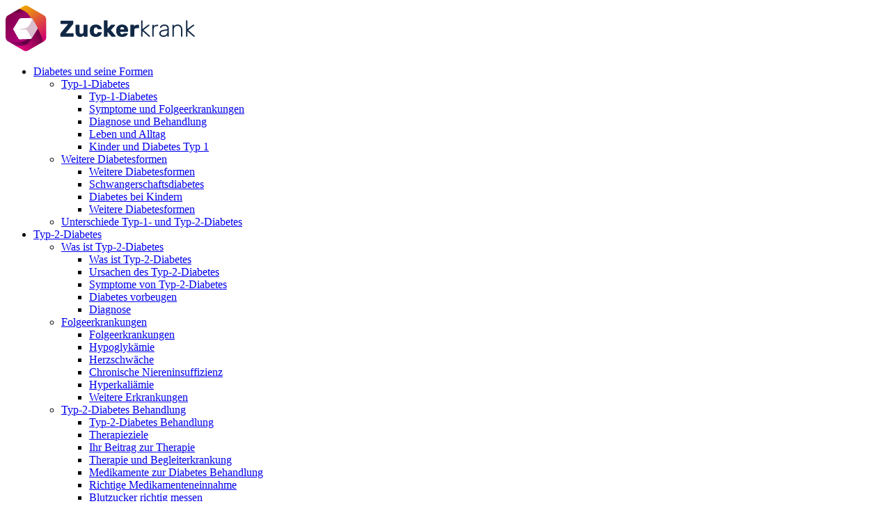

--- FILE ---
content_type: text/html; charset=UTF-8
request_url: https://www.zuckerkrank.de/diabetes-services/expertenrat/fragen/diabetes-typ-2/2012
body_size: 814
content:
<!doctype html>
<html lang="de">
  <head><meta name="csp-nonce" content="bd03119b67499889da70458170cb7749">
    <meta charset="utf-8" />
    <meta http-equiv="X-UA-Compatible" content="IE=edge" />
    <meta name="viewport" content="width=device-width,initial-scale=1.0" />

    
    <link rel="canonical" href="https://www.zuckerkrank.de/diabetes-services/expertenrat/fragen/diabetes-typ-2/2012">
<title>Diabetes Typ 2</title>
<meta name="description" content="koronale Zweigefäßerkrankung, LAD und RCA Stenose - 3 Stents, Bluthochdruck, Diabestes Typ2 nehme seit 4 Wochen Dapagliflozin, vorher Sitagliptin Grund für den Wechsel war häufiger nächtlicher Harndrang der Harndrang ist geblieben, seit Tagen mit Brennen beim Wasserlassen und wunden Schleimhäuten Es wurde viel Glukose im Urin festgestellt und die alte Medikation wieder angeraten -  zusätzlich Antibiotika Ihre Meinung? In einer Woche habe ich einen Coronaimpftermin-sind Antibiotika bis 2 Tage bis zum Impftermiv ein Problem?">
<meta name="keywords" content="expert-forum, expert, forum, thread, question, answer, astrazeneca, zuckerkrank">
    <meta property="og:title" content="Diabetes Typ 2">
<meta property="og:description" content="koronale Zweigefäßerkrankung, LAD und RCA Stenose - 3 Stents, Bluthochdruck, Diabestes Typ2 nehme seit 4 Wochen Dapagliflozin, vorher Sitagliptin Grund für den Wechsel war häufiger nächtlicher Harndrang der Harndrang ist geblieben, seit Tagen mit Brennen beim Wasserlassen und wunden Schleimhäuten Es wurde viel Glukose im Urin festgestellt und die alte Medikation wieder angeraten -  zusätzlich Antibiotika Ihre Meinung? In einer Woche habe ich einen Coronaimpftermin-sind Antibiotika bis 2 Tage bis zum Impftermiv ein Problem?">

    <style type="text/css">
      #app.intializing {
        background: white;
        text-align: center;
        display: flex;
        justify-content: center;
        align-items: center;
        height: 100vh;
        margin: 0;
      }

      #app.intializing .pulseLoader {
        width: 4em;
        height: 4em;
        border-radius: 4em;
        background-image: url("/img/icons/mstile-144x144.png");
        background-position: center;
        background-size: cover;
        outline: 1px solid transparent;
        animation: pulseanim 1.2s ease-in-out infinite;
      }

      #app.intializing #static-content {
        color: white !important;
        font-size: 1px !important;
        line-height: 1px !important;
        position: fixed;
      }

      #app.intializing #static-content * {
        color: white !important;
        font-size: 1px !important;
        line-height: 1px !important;
      }

      @keyframes pulseanim {
        0% {
          transform: scale(0);
          opacity: 0.8;
        }
        100% {
          transform: scale(1);
          opacity: 0;
        }
      }
    </style>
    <script type="module" crossorigin src="/static/main-DZuP38zK.js"></script>
    <link rel="stylesheet" crossorigin href="/static/main-NxxDKPU8.css">
  <link rel="manifest" href="/manifest.webmanifest"><script id="vite-plugin-pwa:register-sw" src="/registerSW.js"></script></head>
  <body>
    <div id="app" class="intializing">
      <div class="pulseLoader"></div>
      <div id="static-content"><i class="fa fa-angle-left mr-1"></i> Zurück zum Forum</div>
    </div>

  </body>
</html>


--- FILE ---
content_type: text/css
request_url: https://www.zuckerkrank.de/static/main-NxxDKPU8.css
body_size: 95053
content:
@charset "UTF-8";.test-guideline-slide{--theme-primary-color: rgb(200, 200, 200);--theme-secondary-color: rgb(200, 200, 200);--theme-background-color: white;--theme-text-color: white;--button-text-color: white;--download-button-background: rgb(200, 200, 200);--download-button-color: white;--popup-background-color: rgb(200, 200, 200);--popup-text-color: white;--popup-overlay-color: rgb(70, 70, 70);--popup-opacity: .7;width:100%;height:auto;border-radius:8px}.test-guideline-slide .text-primary *{color:var(--theme-primary-color)!important}.test-guideline-slide .btn-primary{background:var(--theme-primary-color)!important;border-color:var(--theme-primary-color)!important}.test-guideline-slide .btn-primary:hover{background:var(--theme-secondary-color)!important}.test-guideline-slide .test-guideline-slide-bg{position:absolute;top:0;left:0;width:100%;border-radius:8px}.test-guideline-slide .test-guideline-slide-content{position:relative;width:100%;height:auto;min-height:600px}.test-guideline-slide .test-guideline-slide-content .test-guideline-slide-headline h1,.test-guideline-slide .test-guideline-slide-content .test-guideline-slide-headline h2,.test-guideline-slide .test-guideline-slide-content .test-guideline-slide-headline h3{font-size:4rem;font-weight:700;margin-left:90px;font-family:Roboto Slab,sans-serif}@media(max-width:1023.98px){.test-guideline-slide .test-guideline-slide-content .test-guideline-slide-headline h1,.test-guideline-slide .test-guideline-slide-content .test-guideline-slide-headline h2,.test-guideline-slide .test-guideline-slide-content .test-guideline-slide-headline h3{margin-left:0}}.test-guideline-slide .test-guideline-slide-content .test-guideline-slide-next span{pointer-events:none}.test-guideline-slide .test-guideline-slide-content .test-guideline-slide-next,.test-guideline-slide .test-guideline-slide-content .test-guideline-slide-previous{position:relative;display:inline-block;box-shadow:5px 5px 12px #0003;height:50px;line-height:55px;text-align:center;padding-left:1.6rem;padding-right:1.6rem;background:var(--theme-secondary-color);color:var(--button-text-color)}.test-guideline-slide .test-guideline-slide-content .test-guideline-slide-next:after,.test-guideline-slide .test-guideline-slide-content .test-guideline-slide-previous:after{content:"";display:block;position:absolute;z-index:10;width:0;height:0;border-top:25px solid transparent;border-bottom:25px solid transparent;border-left:20px solid var(--theme-secondary-color);top:0;right:-20px}.test-guideline-slide .test-guideline-slide-content .test-guideline-slide-previous span{pointer-events:none}.test-guideline-slide .test-guideline-slide-content .test-guideline-slide-previous:after{border-left:none;border-right:20px solid var(--theme-secondary-color);left:-20px;right:unset}.test-guideline-slide .test-guideline-slide-content .download>a{background:var(--download-button-background)}.test-guideline-slide .test-guideline-slide-content .download>a:hover{background:var(--download-button-background);filter:brightness(90%)}.test-guideline-slide .test-guideline-slide-content .link{color:var(--button-text-color);background-color:var(--theme-primary-color);border:none;border-radius:8px;display:block;padding:1.3rem 1rem;font-style:normal;font-size:1.3rem;font-weight:400;line-height:1.46154;text-align:left}.test-guideline-slide .test-guideline-slide-content .link:hover{background:var(--theme-secondary-color)}.test-guideline-slide .test-guideline-slide-content .test-guideline-popup__overlay{position:absolute;widows:100%;height:100%;inset:0;background-color:var(--popup-overlay-color);opacity:var(--popup-opacity)}.test-guideline-slide .test-guideline-slide-content .test-guideline-slide-content-inner{padding-left:105px;flex-grow:1}@media(max-width:1023.98px){.test-guideline-slide .test-guideline-slide-content .test-guideline-slide-content-inner{padding-left:15px}}.test-guideline-slide .test-guideline-slide-content .test-guideline-slide-content-inner .test-guideline-slide-content-inner-elements{flex-grow:1}.test-guideline-slide .test-guideline-slide-content .test-guideline-slide-content-inner .slide-link{background:var(--theme-secondary-color);color:var(--button-text-color);box-shadow:0 1px 1px #0000001f,0 2px 2px #0000001f,0 4px 4px #0000001f,0 8px 8px #0000001f,0 16px 16px #0000001f;display:inline-block;transition:.2s}.test-guideline-slide .test-guideline-slide-content .test-guideline-slide-content-inner .slide-link *{pointer-events:none}.test-guideline-slide .test-guideline-slide-content .test-guideline-slide-content-inner .slide-link:hover{box-shadow:0 1px 1px #0000001c,0 2px 2px #0000001c,0 4px 4px #0000001c,0 8px 8px #0000001c,0 16px 16px #0000001c,0 32px 32px #0000001c,0 -4px #00000021 inset}.test-guideline-slide .test-guideline-slide-content .test-guideline-slide-content-inner .slide-link.primary-color{background:var(--theme-primary-color)}.test-guideline-slide .test-guideline-slide-content .test-guideline-slide-content-inner .slide-link.test-guideline-slide-next,.test-guideline-slide .test-guideline-slide-content .test-guideline-slide-content-inner .slide-link.test-guideline-slide-previous{border-radius:0;height:62px;line-height:30px}.test-guideline-slide .test-guideline-slide-content .test-guideline-slide-content-inner .slide-link.test-guideline-slide-next:after,.test-guideline-slide .test-guideline-slide-content .test-guideline-slide-content-inner .slide-link.test-guideline-slide-previous:after{border-top:31px solid transparent;border-bottom:31px solid transparent}.test-guideline-slide .test-guideline-slide-content .test-guideline-slide-content-inner.popup{position:relative;background:var(--popup-background-color);color:var(--popup-text-color);padding:5%;width:90%;left:5%;margin-top:-75px;box-shadow:0 1px 1px #0000001f,0 2px 2px #0000001f,0 4px 4px #0000001f,0 8px 8px #0000001f,0 16px 16px #0000001f;border-radius:8px}.test-guideline-slide .test-guideline-slide-content .test-guideline-slide-content-inner .test-guideline-icon{background:var(--theme-primary-color);color:#fff}.test-guideline-slide .test-guideline-slide-content .test-guideline-slide-content-inner .test-guideline-icon .test-guideline-icon-tooltip{border:2px solid var(--theme-primary-color);color:var(--theme-primary-color)}.test-guideline-slide .test-guideline-slide-content .test-guideline-slide-content-inner .test-guideline-icon .test-guideline-icon-tooltip:before{border-bottom:10px solid var(--theme-primary-color)}.test-guideline-slide .test-guideline-slide-content .test-guideline-slide-content-inner .brca-tgl-column>.row{justify-content:flex-end!important}.test-guideline-slide .test-guideline-slide-content .test-guideline-slide-content-inner .brca-tgl-timeline{position:relative}.test-guideline-slide .test-guideline-slide-content .test-guideline-slide-content-inner .brca-tgl-timeline:before{content:"";position:absolute;top:27px;left:0;width:calc(100% - 20px);height:10px;background:var(--theme-secondary-color)}.test-guideline-slide .test-guideline-slide-content .test-guideline-slide-content-inner .brca-tgl-timeline:after{content:"";border-top:20px solid transparent;border-bottom:20px solid transparent;border-left:20px solid var(--theme-secondary-color);right:0;top:11px;position:absolute}.skeleton__test-guideline-slide{background:red;width:100%;height:200px}.test-guideline-slide-progress{width:100%;height:1px;position:relative;margin-top:2rem;margin-bottom:5rem}.test-guideline-slide-progress .test-guideline-slide-icon{background-color:var(--theme-primary-color);width:64px;height:64px;border-radius:64px;position:absolute;top:-32px;left:0}@media(max-width:1023.98px){.test-guideline-slide-progress .test-guideline-slide-icon{display:none}}.test-guideline-slide-progress .test-guideline-slide-icon img{object-fit:cover;object-position:center}.test-guideline-slide-progress .test-guideline-slide-progress-steps{position:absolute;width:90%;left:90px}@media(max-width:1279.98px){.test-guideline-slide-progress .test-guideline-slide-progress-steps{width:87%}}@media(max-width:1023.98px){.test-guideline-slide-progress .test-guideline-slide-progress-steps{width:96%;left:0%}}.test-guideline-slide-progress .test-guideline-slide-progress-steps .progress-step{position:absolute;width:25px;height:25px;border-radius:25px;display:inline-flex;align-items:center;justify-content:center;flex-flow:column;border:1px solid white;background:#fff;top:-12px;font-size:12px;font-weight:700;line-height:12px}.test-guideline-slide-progress .test-guideline-slide-progress-steps .progress-step:hover{background:var(--theme-primary-color)!important;color:#fff!important;cursor:pointer}#modal-caller{display:none}#app.app--authenticated .d-auth-block{display:block!important}#app.app--authenticated .d-auth-none{display:none!important}#app.app--authenticated .d-auth-flex{display:flex!important}#app.app--authenticated .d-auth-inline{display:inline!important}#app.app--authenticated .d-auth-inline-block{display:inline-block!important}#app.app--authenticated .d-auth-table{display:table!important}.cookie-banner-hidden{visibility:hidden}.cookie-banner-hidden *{visibility:hidden!important;z-index:-1!important}.rtl-direction{direction:rtl}.rtl-direction .full-width{width:calc(100vw - var(--scrollbar-width));position:relative;margin-right:calc(-50vw + var(--scrollbar-width) / 2);right:50%}.form-select-label.required[data-v-d44c7cfe]:after{content:"*"}.form--inline{display:flex;flex-flow:row wrap;align-items:center}.accordion .card{border-top:inherit;border-right:inherit;border-bottom:inherit;border-left:inherit}.accordion .card .card-header{background:inherit;border-top:inherit;border-right:inherit;border-bottom:inherit;border-left:inherit;position:relative;padding:0}.accordion .card .card-header .btn{font-size:inherit;outline:none;font-weight:inherit;color:inherit;display:block;width:100%;padding:inherit;padding-right:2.3rem;text-align:left;border-radius:0!important;box-shadow:none}.accordion .card .card-header .btn[aria-expanded=true]{color:inherit}.accordion .card .card-header>img{position:absolute;right:inherit;pointer-events:none}.accordion .card .card-body{padding:inherit}.accordion .card:last-child{border-bottom:inherit;border-radius:0}.tag-filter__tag-item{margin-right:15px}.tag-filter__tag-item .ant-checkbox-wrapper{opacity:0;width:0;height:0;overflow:hidden}.tag-filter__tag-item.btn{margin-bottom:15px}#event-tabs .nav-item[data-v-1b7093a8]{border:0px}strong[data-v-1b7093a8]{font-weight:700}.image-wrapper img[data-v-1b7093a8]{width:100%;height:auto}.accordion-active[data-v-1b7093a8]{background:var(--theme-bg-secondary);border-bottom:1px solid var(--border-color)}.speaker-label[data-v-1b7093a8]{text-transform:uppercase;font-size:80%}h5[data-v-1b7093a8]{font-size:inherit}.card[data-v-1b7093a8]{border-radius:4px}h3 a[data-v-b42fd71a]{color:inherit}h3 a[data-v-b42fd71a]:hover{color:inherit;text-decoration:none}.list-image-wrapper[data-v-b42fd71a]{width:100%;position:relative}.list-image-wrapper[data-v-b42fd71a]:after{content:"";display:block;padding-bottom:66.66667%}.list-image-wrapper img.list-image[data-v-b42fd71a]{position:absolute;object-fit:cover;width:100%;height:100%}.user-info{color:inherit;position:unset;height:100%}.user-info a{color:inherit!important}.user-info a .label{margin-right:6px}.user-info .user-info-loggedin{position:unset}.user-info .user-info-loggedin .user-info-menu{display:none;position:absolute;width:inherit;top:100%;right:0;z-index:99;background:inherit;border-radius:inherit;border:inherit;box-shadow:inherit}.user-info .user-info-loggedin .user-info-menu ul{padding:inherit;margin:inherit}.user-info .user-info-loggedin .user-info-menu ul li{list-style:none;width:100%;border-bottom:inherit;border-left:inherit;font-size:inherit;line-height:inherit;padding:inherit;background-image:url('data:image/svg+xml;utf-8,<svg xmlns="http://www.w3.org/2000/svg" width="16" height="16" viewBox="0 0 16 16"><path fill="%232D3539" fill-rule="evenodd" d="M8.349 2.344l4.24 4.241h.002l.409.408.006.001V7l1 1h-.002l.002.002-1.415 1.415-.001-.002-4.241 4.242-1.415-1.415 3.248-3.248-8.176.001v-2h8.163L6.934 3.758 8.35 2.344z"/></svg>');background-position:right 10px center;background-repeat:no-repeat;text-align:inherit;color:inherit!important;box-shadow:inherit}.user-info .user-info-loggedin .user-info-menu ul li:last-child{border-bottom:none}.user-info .user-info-loggedin .user-info-menu ul li:last-child:hover{border-bottom:none}.user-info .user-info-loggedin .user-info-menu ul li:hover{background-color:inherit;border-left:inherit;border-bottom:inherit;box-shadow:inherit}.user-info .user-info-loggedin .user-info-menu ul li a{width:100%;line-height:4.5rem;display:block;color:inherit!important}.user-info .user-info-loggedin .user-info-menu ul li a:hover{text-decoration:none}.user-info:hover{box-shadow:inherit}.user-info:hover .user-info-loggedin .user-info-menu{display:block}.search-bar{position:relative;font-family:Manrope,sans-serif!important}.search-bar__closed{cursor:pointer}.search-bar__input{position:relative}.search-bar__input--filled .search-bar__input__field{padding-right:30px}.search-bar__input--filled .search-bar__input__icon--clear{display:flex}.search-bar__input__perform-search{position:absolute;right:35px}.search-bar__input__perform-search span{position:absolute;top:7px;color:#535353;font:initial}.search-bar__input--extended .search-bar__input__field{border-radius:200px 200px 0 0;border-bottom:0px}.search-bar__input-field{height:53px;padding:0 0 0 80px;border:3px solid #f4e4a7;border-radius:200px;background-color:#fff;color:#4b4b4b;font-size:16px;font-weight:400;line-height:53px;width:300px;outline:none;transition:border-color .2s ease-in-out}.search-bar__input-field:focus{border-color:#e9c84c;color:#656565}.search-bar__input-field::placeholder{color:ligthen(rgb(75,75,75),125%);opacity:.2}.search-bar__input-icon{position:absolute;top:0;width:53px;height:53px;display:flex;align-items:center;justify-content:center;color:#535353;font-size:2.2rem;line-height:53px;text-align:center;transition:color .2s ease-in-out;vertical-align:middle}.search-bar__input-icon:hover{color:#535353}.search-bar__input-icon-search{top:0;left:25px}.search-bar__input-icon-clear{display:flex;padding:2px;right:25px;cursor:pointer;color:#535353}.search-bar__input-icon-loading{left:25px}.search-bar__suggestions{position:absolute;top:100%;width:100%;max-height:200px;overflow-y:auto;border:3px solid #f4e4a7;border-radius:0 0 200px 200px;background-color:#fff;color:#4b4b4b;font-size:14px;font-weight:400;transition:border-color .2s ease-in-out;z-index:100}.search-bar__suggestions-item{display:flex;align-items:center;height:53px;padding:0 10px;cursor:pointer;transition:background-color .2s ease-in-out}.search-bar__suggestions-item:hover,.search-bar__suggestions-item--active{background-color:#e6e6e6;color:#717171}.search-bar__suggestions-icon{margin-right:10px;color:#181818;font-size:1.2rem;top:1px}.search-bar__suggestions-text{overflow:hidden;text-overflow:ellipsis;white-space:nowrap;margin-bottom:0}.search-bar__results{display:flex;flex-direction:column;position:absolute;top:100%;max-height:295px;border:3px solid #fff;border-radius:0 0 15px 15px;background-color:#fff;color:#181818;font-size:1.4rem;font-weight:400;transition:border-color .2s ease-in-out;z-index:100;left:-75px;right:-75px;padding:20px}.search-bar__results-inner{overflow-y:auto}.search-bar__results-empty p{margin-bottom:0;font-size:1.4rem}.search-bar__see-all-results{text-align:center}.search-bar__see-all-results a{color:#4b4b4b}.search-bar__see-all-results a:hover{color:#717171;text-decoration:none}.search-bar__results-item{cursor:pointer;transition:background-color .2s ease-in-out;margin-bottom:5px}.search-bar__results-item:hover h3,.search-bar__results-item:hover p,.search-bar__results-item:hover span,.search-bar__results-item:hover i{color:#717171}.search-bar__results-item:last-child{margin-bottom:0}.search-bar__results-item-content h3{color:#4b4b4b;font-size:1.6rem;font-weight:600;margin-bottom:0;transition:color .2s ease-in-out;overflow:hidden;text-overflow:ellipsis;white-space:nowrap}.search-bar__results-item-content p{color:#181818;font-size:1.4rem;font-weight:400;margin-bottom:0;transition:color .2s ease-in-out;overflow:hidden;text-overflow:ellipsis;display:-webkit-box;-webkit-box-orient:vertical;-webkit-line-clamp:2;line-height:1.45;max-height:2.9}.search-bar__results-item-footer{display:flex;align-items:center;justify-content:flex-end}.search-bar__results-item-button{display:inline-block;margin-right:5px}.search-bar__results-item-button i{line-height:inherit;vertical-align:top}.highlight{font-style:normal!important;font-weight:bolder!important}.az-logo-loader{width:4em;height:4em;border-radius:4em;background-image:url(/img/icons/mstile-144x144.png);background-position:center;background-size:cover;outline:1px solid transparent;animation:pulseanim 1.2s ease-in-out infinite}@keyframes pulseanim{0%{transform:scale(0);opacity:.8}to{transform:scale(1);opacity:0}}:root{--vc-clr-primary: #000;--vc-clr-secondary: #090f207f;--vc-clr-white: #ffffff}.carousel,.carousel *{box-sizing:border-box}.carousel{height:var(--vc-carousel-height);overscroll-behavior:none;position:relative;touch-action:pan-x pan-y pinch-zoom;z-index:1}.carousel.is-dragging{touch-action:none}.carousel__track{display:flex;gap:var(--vc-slide-gap);height:100%;list-style:none;margin:0;padding:0;position:relative;transition:transform ease-out;transition-duration:var(--vc-transition-duration);width:100%}.carousel__viewport{height:100%;overflow:hidden;width:100%}.carousel__sr-only{border:0;clip:rect(0,0,0,0);height:1px;margin:-1px;overflow:hidden;padding:0;position:absolute;width:1px}.carousel.is-rtl{direction:rtl}.carousel.is-ttb .carousel__track{flex-direction:column}.carousel.is-btt .carousel__track{flex-direction:column-reverse}.carousel.is-vertical .carousel__slide--clone:first-child{margin-block-start:var(--vc-cloned-offset)}.carousel:not(.is-vertical) .carousel__slide--clone:first-child{margin-inline-start:var(--vc-cloned-offset)}.carousel.is-effect-fade .carousel__track{display:grid;grid-template-columns:100%;grid-template-rows:100%;transition:none}.carousel.is-effect-fade .carousel__slide{grid-area:1 / 1;height:100%;opacity:0;pointer-events:none;transition:opacity ease-in-out;transition-duration:var(--vc-transition-duration);width:100%}.carousel.is-effect-fade .carousel__slide--active{opacity:1;pointer-events:auto}:root{--vc-icn-width: 100%}.carousel__icon{fill:currentColor;height:var(--vc-icn-width);width:var(--vc-icn-width)}:root{--vc-nav-background: transparent;--vc-nav-border-radius: 0;--vc-nav-color: var(--vc-clr-primary);--vc-nav-color-hover: var(--vc-clr-secondary);--vc-nav-height: 30px;--vc-nav-width: 30px}.carousel__next,.carousel__prev{align-items:center;background:var(--vc-nav-background);border:0;border-radius:var(--vc-nav-border-radius);color:var(--vc-nav-color);cursor:pointer;display:flex;font-size:var(--vc-nav-height);height:var(--vc-nav-height);justify-content:center;padding:0;position:absolute;inset-block-start:50%;transform:translateY(-50%);width:var(--vc-nav-width)}.carousel__next--disabled,.carousel__prev--disabled{cursor:not-allowed;opacity:.5}.carousel__next{inset-inline-end:0}.carousel__prev{inset-inline-start:0}.carousel.is-vertical .carousel__next,.carousel.is-vertical .carousel__prev{inset-inline:auto 50%;inset-block-start:auto;transform:translate(50%)}.carousel.is-vertical.is-ttb .carousel__next{inset-block-end:0}.carousel.is-vertical.is-ttb .carousel__prev,.carousel.is-vertical.is-btt .carousel__next{inset-block-start:0}.carousel.is-vertical.is-btt .carousel__prev{inset-block-end:0}@media(hover:hover){.carousel__next:hover,.carousel__prev:hover{color:var(--vc-nav-color-hover)}}:root{--vc-pgn-active-color: var(--vc-clr-primary);--vc-pgn-background-color: var(--vc-clr-secondary);--vc-pgn-border-radius: 0;--vc-pgn-gap: 6px;--vc-pgn-height: 4px;--vc-png-bottom: 10px;--vc-png-left: auto;--vc-png-right: 10px;--vc-pgn-width: 16px}.carousel__pagination{bottom:var(--vc-png-bottom);display:flex;gap:var(--vc-pgn-gap);justify-content:center;left:50%;list-style:none;margin:0;padding:0;position:absolute;transform:translate(-50%)}.carousel__pagination-button{background-color:var(--vc-pgn-background-color);border:0;border-radius:var(--vc-pgn-border-radius);cursor:pointer;display:block;height:var(--vc-pgn-height);margin:0;padding:0;width:var(--vc-pgn-width)}.carousel__pagination-button--active{background-color:var(--vc-pgn-active-color)}@media(hover:hover){.carousel__pagination-button:hover{background-color:var(--vc-pgn-active-color)}}.carousel.is-vertical .carousel__pagination{bottom:50%;flex-direction:column;left:var(--vc-png-left);right:var(--vc-png-right);transform:translateY(50%)}.carousel.is-vertical .carousel__pagination-button{height:var(--vc-pgn-width);width:var(--vc-pgn-height)}.carousel.is-btt .carousel__pagination{flex-direction:column-reverse}.carousel__slide{align-items:center;display:flex;flex-shrink:0;justify-content:center;margin:0;transform:translateZ(0)}.carousel{text-align:inherit}.carousel__viewport{padding-top:15px}.carousel__slide{display:block}.carousel .carousel__pagination:has(li:only-child){display:none!important}.carousel .carousel__viewport{padding-top:0}.carousel .carousel__pagination{position:relative;margin-top:40px}.widget.card{box-shadow:0 20px 40px #00000026;border-radius:15px;border:none}.widget h1,.widget h2,.widget h3{font-weight:inherit}.widget__button:hover{cursor:pointer;transition:.2s;transform:translateY(-2px)}.widget__button h3{margin-bottom:0}.widget__teaser{overflow:visible;position:relative}.widget__teaser .lc-image-wrapper .lc-image{width:100%!important}.widget__teaser .lc-image-wrapper .lc-image-title{display:none}.widget__teaser:hover{cursor:pointer;transition:.2s;transform:translateY(-2px)}.widget__teaser .teaser-widget-top{position:absolute;top:-17px;left:0;width:100%;font-size:10px;font-weight:600;color:inherit}.widget__teaser .teaser-widget-top a{color:inherit;text-decoration:underline}.widget__image .lc-image-title{display:none}.widget__image .lc-image-wrapper{margin:inherit}.widget__image .lc-text{max-height:90px;overflow:hidden}.widget__offlabel .lc-text{height:auto;overflow:hidden}.widget__event .lc-image-title{display:none}.widget__page{cursor:pointer;transition:.2s}.widget__page:hover{transform:translateY(-2px);box-shadow:0 20px 40px #00000026}.widget__page .lc-image-wrapper .lc-image{width:100%;height:100%;object-fit:cover;object-position:center;border-radius:3px 0 0 3px}.widget__page .lc-image-wrapper .lc-image-title{display:none}.widget__page .headline{margin:1.6rem!important;overflow:hidden}.widget__page .headline h3{color:#112845}.widget__page .lc-text{margin:0 1.6rem 1.6rem}.widget__page .widget-options{height:24px;margin:auto 1.6rem 1.6rem!important}.widget__page .widget-options .btn-outline.no-border{padding-top:0;padding-bottom:0;padding-left:0}.widget__page .skeleton__lctext,.widget__page .skeleton__headline{margin:1.6rem 1.9rem 0}.widget__page.horizontal{flex-wrap:wrap;justify-content:start;height:206px}.widget__page.horizontal .lc-image-wrapper{width:35%}.widget__page.horizontal .lc-image-wrapper .lc-image{border-radius:3px 0 0 3px}.widget__page.horizontal .skeleton__lcimage{width:35%}.widget__page.horizontal .headline,.widget__page.horizontal .lc-text,.widget__page.horizontal .widget-options{width:calc(65% - 3.2rem)}.widget__page.horizontal .headline{height:48px}.widget__page.horizontal .skeleton__lctext:nth-child(n+4){display:none}.widget__page.horizontal .lc-text{height:70px;overflow:hidden}.widget__page.horizontal .widget-options{height:24px}.widget__page.vertical{height:472px}.widget__page.vertical .lc-image-wrapper{height:176px}.widget__page.vertical .lc-image-wrapper .lc-image{border-radius:3px 3px 0 0}.widget__page.vertical .skeleton__lcimage{height:176px}.widget__page.vertical .headline{height:76px}.widget__page.vertical .lc-text{height:140px;overflow:hidden}.widget__article{cursor:pointer;transition:.2s}.widget__article:hover{transform:translateY(-2px);box-shadow:0 20px 40px #00000026}.widget__article .lc-image-wrapper .lc-image{width:100%;height:100%;object-fit:cover;object-position:center}.widget__article .lc-image-wrapper .lc-image-title{display:none}.widget__article .headline{margin:1.6rem!important;overflow:hidden}.widget__article .headline h3{color:#112845}.widget__article .lc-text{flex:1;margin:0 1.6rem 1.6rem}.widget__article .widget-content{flex:1;display:flex;flex-direction:column;justify-content:space-between}.widget__article .widget-options{margin:auto 1.6rem 1.6rem!important}.widget__article .skeleton__headline{margin:1.6rem!important}.widget__article .skeleton__lctext{margin:0rem 1.6rem 1.6rem}.widget__article.horizontal{flex-wrap:wrap;justify-content:start;height:208px}.widget__article.horizontal .lc-image-wrapper{width:35%}.widget__article.horizontal .lc-image-wrapper .lc-image{border-radius:3px 0 0 3px}.widget__article.horizontal .skeleton__lcimage{width:35%}.widget__article.horizontal .headline,.widget__article.horizontal .widget-text,.widget__article.horizontal .bookmarkable-widget--text,.widget__article.horizontal .widget-options{width:calc(65% - 3.2rem)}.widget__article.horizontal .headline{height:48px}.widget__article.horizontal .skeleton__lctext:nth-child(n+4){display:none}.widget__article.horizontal .lc-text{height:70px;overflow:hidden}.widget__article.horizontal .widget-options{height:24px}.widget__article.vertical{height:472px}.widget__article.vertical .lc-image-wrapper{height:176px}.widget__article.vertical .lc-image-wrapper .lc-image{border-radius:3px 3px 0 0}.widget__article.vertical .skeleton__lcimage{height:176px}.widget__article.vertical .headline{height:76px}.widget__article.vertical .lc-text{height:140px;overflow:hidden}.widget__editorspick{position:relative;height:384px;transition:.2s}.widget__editorspick .lc-text{display:none}.widget__editorspick .lc-image-wrapper{position:absolute;width:100%;height:100%;z-index:2}.widget__editorspick .lc-image-wrapper img{width:100%;height:100%;object-fit:cover}.widget__editorspick .lc-image-wrapper .lc-image-title{display:none}.widget__editorspick .widget-content{position:absolute;width:100%;height:100%;padding:4rem;z-index:3}.widget__editorspick .widget-content button{max-width:180px}.widget__editorspick .widget-content .headline h3{color:#fff;font-weight:500;font-size:2.8rem}.widget__cookiearticlelist-empty{height:648px}.widget__cookiearticlelist-empty .cookiearticlelist-empty-content{position:absolute;width:60%;top:50%;left:20%;transform:translateY(-50%)}.widget__article-filter,.widget__liveinthebox{box-shadow:none;border-radius:none}.widget{cursor:default}.article-column:empty,.VueCarousel-slide:empty{display:none}.navbar-hidden .search-bar[data-v-a0211bc2]{position:absolute;left:50%;transform:translate(-50%)}.navbar-hidden .search-bar[data-v-c77aedb2]{position:absolute;right:13px}@media(min-width:600px){.navbar-hidden .search-bar[data-v-c77aedb2]{left:50%;right:unset;transform:translate(-50%)}}.super-header[data-v-01dc131e]{background:#fff;color:#112845}@media(max-width:599.98px){.super-header__logo[data-v-01dc131e]{width:auto;max-width:50%}}@media(max-width:599.98px){.super-header__content[data-v-01dc131e]{width:auto;max-width:50%}}.super-header .logo[data-v-01dc131e]{width:auto;height:62px}.super-header a[data-v-01dc131e]{color:#112845}:root,[data-bs-theme=light]{--bs-blue: #0d6efd;--bs-indigo: #6610f2;--bs-purple: #6f42c1;--bs-pink: #d0006f;--bs-red: #dc3545;--bs-orange: #fd7e14;--bs-yellow: #f0ab00;--bs-green: #198754;--bs-teal: #20c997;--bs-cyan: #0dcaf0;--bs-black: #000;--bs-white: #fff;--bs-gray: #6c757d;--bs-gray-dark: #343a40;--bs-gray-100: #f8f9fa;--bs-gray-200: #e9ecef;--bs-gray-300: #dee2e6;--bs-gray-400: #ced4da;--bs-gray-500: #adb5bd;--bs-gray-600: #6c757d;--bs-gray-700: #495057;--bs-gray-800: #343a40;--bs-gray-900: #212529;--bs-primary: #f0ab00;--bs-secondary: #d0006f;--bs-success: #198754;--bs-info: #0dcaf0;--bs-warning: #f0ab00;--bs-danger: #dc3545;--bs-light: #f8f9fa;--bs-dark: #112845;--bs-primary-rgb: 240, 171, 0;--bs-secondary-rgb: 208, 0, 111;--bs-success-rgb: 25, 135, 84;--bs-info-rgb: 13, 202, 240;--bs-warning-rgb: 240, 171, 0;--bs-danger-rgb: 220, 53, 69;--bs-light-rgb: 248, 249, 250;--bs-dark-rgb: 17, 40, 69;--bs-primary-text-emphasis: rgb(96, 68.4, 0);--bs-secondary-text-emphasis: rgb(83.2, 0, 44.4);--bs-success-text-emphasis: rgb(10, 54, 33.6);--bs-info-text-emphasis: rgb(5.2, 80.8, 96);--bs-warning-text-emphasis: rgb(96, 68.4, 0);--bs-danger-text-emphasis: rgb(88, 21.2, 27.6);--bs-light-text-emphasis: #495057;--bs-dark-text-emphasis: #495057;--bs-primary-bg-subtle: rgb(252, 238.2, 204);--bs-secondary-bg-subtle: rgb(245.6, 204, 226.2);--bs-success-bg-subtle: rgb(209, 231, 220.8);--bs-info-bg-subtle: rgb(206.6, 244.4, 252);--bs-warning-bg-subtle: rgb(252, 238.2, 204);--bs-danger-bg-subtle: rgb(248, 214.6, 217.8);--bs-light-bg-subtle: rgb(251.5, 252, 252.5);--bs-dark-bg-subtle: #ced4da;--bs-primary-border-subtle: rgb(249, 221.4, 153);--bs-secondary-border-subtle: rgb(236.2, 153, 197.4);--bs-success-border-subtle: rgb(163, 207, 186.6);--bs-info-border-subtle: rgb(158.2, 233.8, 249);--bs-warning-border-subtle: rgb(249, 221.4, 153);--bs-danger-border-subtle: rgb(241, 174.2, 180.6);--bs-light-border-subtle: #e9ecef;--bs-dark-border-subtle: #adb5bd;--bs-white-rgb: 255, 255, 255;--bs-black-rgb: 0, 0, 0;--bs-font-sans-serif: system-ui, -apple-system, "Segoe UI", Roboto, "Helvetica Neue", "Noto Sans", "Liberation Sans", Arial, sans-serif, "Apple Color Emoji", "Segoe UI Emoji", "Segoe UI Symbol", "Noto Color Emoji";--bs-font-monospace: SFMono-Regular, Menlo, Monaco, Consolas, "Liberation Mono", "Courier New", monospace;--bs-gradient: linear-gradient(180deg, rgba(255, 255, 255, .15), rgba(255, 255, 255, 0));--bs-body-font-family: "Rubik", sans-serif;--bs-body-font-size: 1.6rem;--bs-body-font-weight: 400;--bs-body-line-height: 1.75;--bs-body-color: #212529;--bs-body-color-rgb: 33, 37, 41;--bs-body-bg: #fff;--bs-body-bg-rgb: 255, 255, 255;--bs-emphasis-color: #000;--bs-emphasis-color-rgb: 0, 0, 0;--bs-secondary-color: rgba(33, 37, 41, .75);--bs-secondary-color-rgb: 33, 37, 41;--bs-secondary-bg: #e9ecef;--bs-secondary-bg-rgb: 233, 236, 239;--bs-tertiary-color: rgba(33, 37, 41, .5);--bs-tertiary-color-rgb: 33, 37, 41;--bs-tertiary-bg: #f8f9fa;--bs-tertiary-bg-rgb: 248, 249, 250;--bs-heading-color: inherit;--bs-link-color: #f0ab00;--bs-link-color-rgb: 240, 171, 0;--bs-link-decoration: underline;--bs-link-hover-color: rgb(192, 136.8, 0);--bs-link-hover-color-rgb: 192, 137, 0;--bs-code-color: #d0006f;--bs-highlight-color: #212529;--bs-highlight-bg: rgb(252, 238.2, 204);--bs-border-width: 1px;--bs-border-style: solid;--bs-border-color: #dee2e6;--bs-border-color-translucent: rgba(0, 0, 0, .175);--bs-border-radius: 15px;--bs-border-radius-sm: .25rem;--bs-border-radius-lg: .5rem;--bs-border-radius-xl: 1rem;--bs-border-radius-xxl: 2rem;--bs-border-radius-2xl: var(--bs-border-radius-xxl);--bs-border-radius-pill: 50rem;--bs-box-shadow: 0 20px 40px 0 rgba(0, 0, 0, .15);--bs-box-shadow-sm: 0 .125rem .25rem rgba(0, 0, 0, .075);--bs-box-shadow-lg: 0 1rem 3rem rgba(0, 0, 0, .175);--bs-box-shadow-inset: inset 0 1px 2px rgba(0, 0, 0, .075);--bs-focus-ring-width: .25rem;--bs-focus-ring-opacity: .25;--bs-focus-ring-color: rgba(240, 171, 0, .25);--bs-form-valid-color: #198754;--bs-form-valid-border-color: #198754;--bs-form-invalid-color: #dc3545;--bs-form-invalid-border-color: #dc3545}[data-bs-theme=dark]{color-scheme:dark;--bs-body-color: #dee2e6;--bs-body-color-rgb: 222, 226, 230;--bs-body-bg: #212529;--bs-body-bg-rgb: 33, 37, 41;--bs-emphasis-color: #fff;--bs-emphasis-color-rgb: 255, 255, 255;--bs-secondary-color: rgba(222, 226, 230, .75);--bs-secondary-color-rgb: 222, 226, 230;--bs-secondary-bg: #343a40;--bs-secondary-bg-rgb: 52, 58, 64;--bs-tertiary-color: rgba(222, 226, 230, .5);--bs-tertiary-color-rgb: 222, 226, 230;--bs-tertiary-bg: rgb(42.5, 47.5, 52.5);--bs-tertiary-bg-rgb: 43, 48, 53;--bs-primary-text-emphasis: rgb(246, 204.6, 102);--bs-secondary-text-emphasis: rgb(226.8, 102, 168.6);--bs-success-text-emphasis: rgb(117, 183, 152.4);--bs-info-text-emphasis: rgb(109.8, 223.2, 246);--bs-warning-text-emphasis: rgb(246, 204.6, 102);--bs-danger-text-emphasis: rgb(234, 133.8, 143.4);--bs-light-text-emphasis: #f8f9fa;--bs-dark-text-emphasis: #dee2e6;--bs-primary-bg-subtle: rgb(48, 34.2, 0);--bs-secondary-bg-subtle: rgb(41.6, 0, 22.2);--bs-success-bg-subtle: rgb(5, 27, 16.8);--bs-info-bg-subtle: rgb(2.6, 40.4, 48);--bs-warning-bg-subtle: rgb(48, 34.2, 0);--bs-danger-bg-subtle: rgb(44, 10.6, 13.8);--bs-light-bg-subtle: #343a40;--bs-dark-bg-subtle: #1a1d20;--bs-primary-border-subtle: rgb(144, 102.6, 0);--bs-secondary-border-subtle: rgb(124.8, 0, 66.6);--bs-success-border-subtle: rgb(15, 81, 50.4);--bs-info-border-subtle: rgb(7.8, 121.2, 144);--bs-warning-border-subtle: rgb(144, 102.6, 0);--bs-danger-border-subtle: rgb(132, 31.8, 41.4);--bs-light-border-subtle: #495057;--bs-dark-border-subtle: #343a40;--bs-heading-color: inherit;--bs-link-color: rgb(246, 204.6, 102);--bs-link-hover-color: rgb(247.8, 214.68, 132.6);--bs-link-color-rgb: 246, 205, 102;--bs-link-hover-color-rgb: 248, 215, 133;--bs-code-color: rgb(226.8, 102, 168.6);--bs-highlight-color: #dee2e6;--bs-highlight-bg: rgb(96, 68.4, 0);--bs-border-color: #495057;--bs-border-color-translucent: rgba(255, 255, 255, .15);--bs-form-valid-color: rgb(117, 183, 152.4);--bs-form-valid-border-color: rgb(117, 183, 152.4);--bs-form-invalid-color: rgb(234, 133.8, 143.4);--bs-form-invalid-border-color: rgb(234, 133.8, 143.4)}*,*:before,*:after{box-sizing:border-box}@media(prefers-reduced-motion:no-preference){:root{scroll-behavior:smooth}}body{margin:0;font-family:var(--bs-body-font-family);font-size:var(--bs-body-font-size);font-weight:var(--bs-body-font-weight);line-height:var(--bs-body-line-height);color:var(--bs-body-color);text-align:var(--bs-body-text-align);background-color:var(--bs-body-bg);-webkit-text-size-adjust:100%;-webkit-tap-highlight-color:rgba(0,0,0,0)}hr{margin:1rem 0;color:inherit;border:0;border-top:var(--bs-border-width) solid;opacity:.25}h6,.h6,h5,.h5,h4,.h4,h3,.h3,h2,.h2,h1,.h1{margin-top:0;margin-bottom:.5rem;font-family:Rubik,sans-serif;font-weight:900;line-height:1.3571428571;color:var(--bs-heading-color)}h1,.h1{font-size:5.6rem}h2,.h2{font-size:4.8rem}h3,.h3{font-size:4.2rem}h4,.h4{font-size:2rem}h5,.h5{font-size:1.6rem}h6,.h6{font-size:1.4rem}p{margin-top:0;margin-bottom:1rem}abbr[title]{text-decoration:underline dotted;cursor:help;text-decoration-skip-ink:none}address{margin-bottom:1rem;font-style:normal;line-height:inherit}ol,ul{padding-left:2rem}ol,ul,dl{margin-top:0;margin-bottom:1rem}ol ol,ul ul,ol ul,ul ol{margin-bottom:0}dt{font-weight:700}dd{margin-bottom:.5rem;margin-left:0}blockquote{margin:0 0 1rem}b,strong{font-weight:bolder}small,.small{font-size:.875em}mark,.mark{padding:.1875em;color:var(--bs-highlight-color);background-color:var(--bs-highlight-bg)}sub,sup{position:relative;font-size:.75em;line-height:0;vertical-align:baseline}sub{bottom:-.25em}sup{top:-.5em}a{color:rgba(var(--bs-link-color-rgb),var(--bs-link-opacity, 1));text-decoration:underline}a:hover{--bs-link-color-rgb: var(--bs-link-hover-color-rgb)}a:not([href]):not([class]),a:not([href]):not([class]):hover{color:inherit;text-decoration:none}pre,code,kbd,samp{font-family:var(--bs-font-monospace);font-size:1em}pre{display:block;margin-top:0;margin-bottom:1rem;overflow:auto;font-size:.875em}pre code{font-size:inherit;color:inherit;word-break:normal}code{font-size:.875em;color:var(--bs-code-color);word-wrap:break-word}a>code{color:inherit}kbd{padding:.1875rem .375rem;font-size:.875em;color:var(--bs-body-bg);background-color:var(--bs-body-color);border-radius:.25rem}kbd kbd{padding:0;font-size:1em}figure{margin:0 0 1rem}img,svg{vertical-align:middle}table{caption-side:bottom;border-collapse:collapse}caption{padding-top:.5rem;padding-bottom:.5rem;color:var(--bs-secondary-color);text-align:left}th{text-align:inherit;text-align:-webkit-match-parent}thead,tbody,tfoot,tr,td,th{border-color:inherit;border-style:solid;border-width:0}label{display:inline-block}button{border-radius:0}button:focus:not(:focus-visible){outline:0}input,button,select,optgroup,textarea{margin:0;font-family:inherit;font-size:inherit;line-height:inherit}button,select{text-transform:none}[role=button]{cursor:pointer}select{word-wrap:normal}select:disabled{opacity:1}[list]:not([type=date]):not([type=datetime-local]):not([type=month]):not([type=week]):not([type=time])::-webkit-calendar-picker-indicator{display:none!important}button,[type=button],[type=reset],[type=submit]{-webkit-appearance:button}button:not(:disabled),[type=button]:not(:disabled),[type=reset]:not(:disabled),[type=submit]:not(:disabled){cursor:pointer}::-moz-focus-inner{padding:0;border-style:none}textarea{resize:vertical}fieldset{min-width:0;padding:0;margin:0;border:0}legend{float:left;width:100%;padding:0;margin-bottom:.5rem;line-height:inherit;font-size:1.5rem}legend+*{clear:left}::-webkit-datetime-edit-fields-wrapper,::-webkit-datetime-edit-text,::-webkit-datetime-edit-minute,::-webkit-datetime-edit-hour-field,::-webkit-datetime-edit-day-field,::-webkit-datetime-edit-month-field,::-webkit-datetime-edit-year-field{padding:0}::-webkit-inner-spin-button{height:auto}[type=search]{-webkit-appearance:textfield;outline-offset:-2px}[type=search]::-webkit-search-cancel-button{cursor:pointer;filter:grayscale(1)}::-webkit-search-decoration{-webkit-appearance:none}::-webkit-color-swatch-wrapper{padding:0}::file-selector-button{font:inherit;-webkit-appearance:button}output{display:inline-block}iframe{border:0}summary{display:list-item;cursor:pointer}progress{vertical-align:baseline}[hidden]{display:none!important}.lead{font-size:2rem;font-weight:300}.display-1{font-weight:300;line-height:1.3571428571;font-size:5rem}.display-2{font-weight:300;line-height:1.3571428571;font-size:4.5rem}.display-3{font-weight:300;line-height:1.3571428571;font-size:4rem}.display-4{font-weight:300;line-height:1.3571428571;font-size:3.5rem}.display-5{font-weight:300;line-height:1.3571428571;font-size:3rem}.display-6{font-weight:300;line-height:1.3571428571;font-size:2.5rem}.list-unstyled,.list-inline{padding-left:0;list-style:none}.list-inline-item{display:inline-block}.list-inline-item:not(:last-child){margin-right:.5rem}.initialism{font-size:.875em;text-transform:uppercase}.blockquote{margin-bottom:1rem;font-size:2rem}.blockquote>:last-child{margin-bottom:0}.blockquote-footer{margin-top:-1rem;margin-bottom:1rem;font-size:.875em;color:#6c757d}.blockquote-footer:before{content:"— "}.img-fluid{max-width:100%;height:auto}.img-thumbnail{padding:.25rem;background-color:var(--bs-body-bg);border:var(--bs-border-width) solid var(--bs-border-color);border-radius:var(--bs-border-radius);max-width:100%;height:auto}.figure{display:inline-block}.figure-img{margin-bottom:.5rem;line-height:1}.figure-caption{font-size:.875em;color:var(--bs-secondary-color)}.container,.zuckerkrank-hub .navbar .navbar-collapse .navbar-nav,.container-fluid,.container-xl,.container-lg,.container-md,.container-sm{--bs-gutter-x: 26px;--bs-gutter-y: 0;width:100%;padding-right:calc(var(--bs-gutter-x) * .5);padding-left:calc(var(--bs-gutter-x) * .5);margin-right:auto;margin-left:auto}@media(min-width:600px){.container-sm,.container,.zuckerkrank-hub .navbar .navbar-collapse .navbar-nav{max-width:552px}}@media(min-width:768px){.container-md,.container-sm,.container,.zuckerkrank-hub .navbar .navbar-collapse .navbar-nav{max-width:720px}}@media(min-width:1024px){.container-lg,.container-md,.container-sm,.container,.zuckerkrank-hub .navbar .navbar-collapse .navbar-nav{max-width:960px}}@media(min-width:1280px){.container-xl,.container-lg,.container-md,.container-sm,.container,.zuckerkrank-hub .navbar .navbar-collapse .navbar-nav{max-width:1248px}}:root{--bs-breakpoint-xs: 0;--bs-breakpoint-sm: 600px;--bs-breakpoint-md: 768px;--bs-breakpoint-lg: 1024px;--bs-breakpoint-xl: 1280px;--bs-breakpoint-xxl: 1440px}.row,.zuckerkrank-hub .tag-filter__content .dynamic-view-widget .widget .widget-text .lc-text,.zuckerkrank-hub .tag-filter__content .dynamic-view-widget .widget{--bs-gutter-x: 26px;--bs-gutter-y: 0;display:flex;flex-wrap:wrap;margin-top:calc(-1 * var(--bs-gutter-y));margin-right:calc(-.5 * var(--bs-gutter-x));margin-left:calc(-.5 * var(--bs-gutter-x))}.row>*,.zuckerkrank-hub .tag-filter__content .dynamic-view-widget .widget .widget-text .lc-text>*,.zuckerkrank-hub .tag-filter__content .dynamic-view-widget .widget>*{flex-shrink:0;width:100%;max-width:100%;padding-right:calc(var(--bs-gutter-x) * .5);padding-left:calc(var(--bs-gutter-x) * .5);margin-top:var(--bs-gutter-y)}.col{flex:1 0 0}.row-cols-auto>*{flex:0 0 auto;width:auto}.row-cols-1>*{flex:0 0 auto;width:100%}.row-cols-2>*{flex:0 0 auto;width:50%}.row-cols-3>*{flex:0 0 auto;width:33.33333333%}.row-cols-4>*{flex:0 0 auto;width:25%}.row-cols-5>*{flex:0 0 auto;width:20%}.row-cols-6>*{flex:0 0 auto;width:16.66666667%}.col-auto{flex:0 0 auto;width:auto}.col-1{flex:0 0 auto;width:8.33333333%}.col-2{flex:0 0 auto;width:16.66666667%}.col-3{flex:0 0 auto;width:25%}.col-4{flex:0 0 auto;width:33.33333333%}.col-5,.zuckerkrank-hub .tag-filter__content .dynamic-view-widget .widget .widget-text{flex:0 0 auto;width:41.66666667%}.col-6{flex:0 0 auto;width:50%}.col-7,.zuckerkrank-hub .tag-filter__content .dynamic-view-widget .widget .headline{flex:0 0 auto;width:58.33333333%}.col-8{flex:0 0 auto;width:66.66666667%}.col-9{flex:0 0 auto;width:75%}.col-10{flex:0 0 auto;width:83.33333333%}.col-11{flex:0 0 auto;width:91.66666667%}.col-12,.zuckerkrank-hub .tag-filter__content .dynamic-view-widget .widget .widget-text .lc-text .date,.zuckerkrank-hub .tag-filter__content .dynamic-view-widget .widget .widget-text .lc-text .author,.zuckerkrank-hub .tag-filter__content .dynamic-view-widget,.zuckerkrank-hub .tag-filter__content>div{flex:0 0 auto;width:100%}.offset-1{margin-left:8.33333333%}.offset-2{margin-left:16.66666667%}.offset-3{margin-left:25%}.offset-4{margin-left:33.33333333%}.offset-5{margin-left:41.66666667%}.offset-6{margin-left:50%}.offset-7{margin-left:58.33333333%}.offset-8{margin-left:66.66666667%}.offset-9{margin-left:75%}.offset-10{margin-left:83.33333333%}.offset-11{margin-left:91.66666667%}.g-0,.gx-0{--bs-gutter-x: 0}.g-0,.gy-0{--bs-gutter-y: 0}.g-1,.gx-1{--bs-gutter-x: .4rem}.g-1,.gy-1{--bs-gutter-y: .4rem}.g-2,.gx-2{--bs-gutter-x: .8rem}.g-2,.gy-2{--bs-gutter-y: .8rem}.g-3,.gx-3{--bs-gutter-x: 1.2rem}.g-3,.gy-3{--bs-gutter-y: 1.2rem}.g-4,.gx-4{--bs-gutter-x: 1.6rem}.g-4,.gy-4{--bs-gutter-y: 1.6rem}.g-5,.gx-5{--bs-gutter-x: 2rem}.g-5,.gy-5{--bs-gutter-y: 2rem}.g-6,.gx-6{--bs-gutter-x: 2.4rem}.g-6,.gy-6{--bs-gutter-y: 2.4rem}.g-7,.gx-7{--bs-gutter-x: 2.8rem}.g-7,.gy-7{--bs-gutter-y: 2.8rem}.g-8,.gx-8{--bs-gutter-x: 3.2rem}.g-8,.gy-8{--bs-gutter-y: 3.2rem}.g-9,.gx-9{--bs-gutter-x: 3.6rem}.g-9,.gy-9{--bs-gutter-y: 3.6rem}.g-10,.gx-10{--bs-gutter-x: 4rem}.g-10,.gy-10{--bs-gutter-y: 4rem}.g-11,.gx-11{--bs-gutter-x: 4.4rem}.g-11,.gy-11{--bs-gutter-y: 4.4rem}.g-12,.gx-12{--bs-gutter-x: 4.8rem}.g-12,.gy-12{--bs-gutter-y: 4.8rem}.g-13,.gx-13{--bs-gutter-x: 5.2rem}.g-13,.gy-13{--bs-gutter-y: 5.2rem}.g-14,.gx-14{--bs-gutter-x: 5.6rem}.g-14,.gy-14{--bs-gutter-y: 5.6rem}.g-15,.gx-15{--bs-gutter-x: 6rem}.g-15,.gy-15{--bs-gutter-y: 6rem}.g-16,.gx-16{--bs-gutter-x: 6.4rem}.g-16,.gy-16{--bs-gutter-y: 6.4rem}.g-17,.gx-17{--bs-gutter-x: 6.8rem}.g-17,.gy-17{--bs-gutter-y: 6.8rem}.g-18,.gx-18{--bs-gutter-x: 7.2rem}.g-18,.gy-18{--bs-gutter-y: 7.2rem}.g-19,.gx-19{--bs-gutter-x: 7.6rem}.g-19,.gy-19{--bs-gutter-y: 7.6rem}.g-20,.gx-20{--bs-gutter-x: 8rem}.g-20,.gy-20{--bs-gutter-y: 8rem}@media(min-width:600px){.col-sm{flex:1 0 0}.row-cols-sm-auto>*{flex:0 0 auto;width:auto}.row-cols-sm-1>*{flex:0 0 auto;width:100%}.row-cols-sm-2>*{flex:0 0 auto;width:50%}.row-cols-sm-3>*{flex:0 0 auto;width:33.33333333%}.row-cols-sm-4>*{flex:0 0 auto;width:25%}.row-cols-sm-5>*{flex:0 0 auto;width:20%}.row-cols-sm-6>*{flex:0 0 auto;width:16.66666667%}.col-sm-auto{flex:0 0 auto;width:auto}.col-sm-1{flex:0 0 auto;width:8.33333333%}.col-sm-2{flex:0 0 auto;width:16.66666667%}.col-sm-3{flex:0 0 auto;width:25%}.col-sm-4{flex:0 0 auto;width:33.33333333%}.col-sm-5{flex:0 0 auto;width:41.66666667%}.col-sm-6{flex:0 0 auto;width:50%}.col-sm-7{flex:0 0 auto;width:58.33333333%}.col-sm-8{flex:0 0 auto;width:66.66666667%}.col-sm-9{flex:0 0 auto;width:75%}.col-sm-10{flex:0 0 auto;width:83.33333333%}.col-sm-11{flex:0 0 auto;width:91.66666667%}.col-sm-12{flex:0 0 auto;width:100%}.offset-sm-0{margin-left:0}.offset-sm-1{margin-left:8.33333333%}.offset-sm-2{margin-left:16.66666667%}.offset-sm-3{margin-left:25%}.offset-sm-4{margin-left:33.33333333%}.offset-sm-5{margin-left:41.66666667%}.offset-sm-6{margin-left:50%}.offset-sm-7{margin-left:58.33333333%}.offset-sm-8{margin-left:66.66666667%}.offset-sm-9{margin-left:75%}.offset-sm-10{margin-left:83.33333333%}.offset-sm-11{margin-left:91.66666667%}.g-sm-0,.gx-sm-0{--bs-gutter-x: 0}.g-sm-0,.gy-sm-0{--bs-gutter-y: 0}.g-sm-1,.gx-sm-1{--bs-gutter-x: .4rem}.g-sm-1,.gy-sm-1{--bs-gutter-y: .4rem}.g-sm-2,.gx-sm-2{--bs-gutter-x: .8rem}.g-sm-2,.gy-sm-2{--bs-gutter-y: .8rem}.g-sm-3,.gx-sm-3{--bs-gutter-x: 1.2rem}.g-sm-3,.gy-sm-3{--bs-gutter-y: 1.2rem}.g-sm-4,.gx-sm-4{--bs-gutter-x: 1.6rem}.g-sm-4,.gy-sm-4{--bs-gutter-y: 1.6rem}.g-sm-5,.gx-sm-5{--bs-gutter-x: 2rem}.g-sm-5,.gy-sm-5{--bs-gutter-y: 2rem}.g-sm-6,.gx-sm-6{--bs-gutter-x: 2.4rem}.g-sm-6,.gy-sm-6{--bs-gutter-y: 2.4rem}.g-sm-7,.gx-sm-7{--bs-gutter-x: 2.8rem}.g-sm-7,.gy-sm-7{--bs-gutter-y: 2.8rem}.g-sm-8,.gx-sm-8{--bs-gutter-x: 3.2rem}.g-sm-8,.gy-sm-8{--bs-gutter-y: 3.2rem}.g-sm-9,.gx-sm-9{--bs-gutter-x: 3.6rem}.g-sm-9,.gy-sm-9{--bs-gutter-y: 3.6rem}.g-sm-10,.gx-sm-10{--bs-gutter-x: 4rem}.g-sm-10,.gy-sm-10{--bs-gutter-y: 4rem}.g-sm-11,.gx-sm-11{--bs-gutter-x: 4.4rem}.g-sm-11,.gy-sm-11{--bs-gutter-y: 4.4rem}.g-sm-12,.gx-sm-12{--bs-gutter-x: 4.8rem}.g-sm-12,.gy-sm-12{--bs-gutter-y: 4.8rem}.g-sm-13,.gx-sm-13{--bs-gutter-x: 5.2rem}.g-sm-13,.gy-sm-13{--bs-gutter-y: 5.2rem}.g-sm-14,.gx-sm-14{--bs-gutter-x: 5.6rem}.g-sm-14,.gy-sm-14{--bs-gutter-y: 5.6rem}.g-sm-15,.gx-sm-15{--bs-gutter-x: 6rem}.g-sm-15,.gy-sm-15{--bs-gutter-y: 6rem}.g-sm-16,.gx-sm-16{--bs-gutter-x: 6.4rem}.g-sm-16,.gy-sm-16{--bs-gutter-y: 6.4rem}.g-sm-17,.gx-sm-17{--bs-gutter-x: 6.8rem}.g-sm-17,.gy-sm-17{--bs-gutter-y: 6.8rem}.g-sm-18,.gx-sm-18{--bs-gutter-x: 7.2rem}.g-sm-18,.gy-sm-18{--bs-gutter-y: 7.2rem}.g-sm-19,.gx-sm-19{--bs-gutter-x: 7.6rem}.g-sm-19,.gy-sm-19{--bs-gutter-y: 7.6rem}.g-sm-20,.gx-sm-20{--bs-gutter-x: 8rem}.g-sm-20,.gy-sm-20{--bs-gutter-y: 8rem}}@media(min-width:768px){.col-md{flex:1 0 0}.row-cols-md-auto>*{flex:0 0 auto;width:auto}.row-cols-md-1>*{flex:0 0 auto;width:100%}.row-cols-md-2>*{flex:0 0 auto;width:50%}.row-cols-md-3>*{flex:0 0 auto;width:33.33333333%}.row-cols-md-4>*{flex:0 0 auto;width:25%}.row-cols-md-5>*{flex:0 0 auto;width:20%}.row-cols-md-6>*{flex:0 0 auto;width:16.66666667%}.col-md-auto{flex:0 0 auto;width:auto}.col-md-1{flex:0 0 auto;width:8.33333333%}.col-md-2{flex:0 0 auto;width:16.66666667%}.col-md-3{flex:0 0 auto;width:25%}.col-md-4{flex:0 0 auto;width:33.33333333%}.col-md-5{flex:0 0 auto;width:41.66666667%}.col-md-6,.zuckerkrank-hub .tag-filter__content .dynamic-view-widget .widget .widget-text .lc-text .date,.zuckerkrank-hub .tag-filter__content .dynamic-view-widget .widget .widget-text .lc-text .author,.zuckerkrank-hub .tag-filter__content .dynamic-view-widget .widget .widget-text,.zuckerkrank-hub .tag-filter__content .dynamic-view-widget .widget .headline{flex:0 0 auto;width:50%}.col-md-7{flex:0 0 auto;width:58.33333333%}.col-md-8{flex:0 0 auto;width:66.66666667%}.col-md-9{flex:0 0 auto;width:75%}.col-md-10{flex:0 0 auto;width:83.33333333%}.col-md-11{flex:0 0 auto;width:91.66666667%}.col-md-12{flex:0 0 auto;width:100%}.offset-md-0{margin-left:0}.offset-md-1{margin-left:8.33333333%}.offset-md-2{margin-left:16.66666667%}.offset-md-3{margin-left:25%}.offset-md-4{margin-left:33.33333333%}.offset-md-5{margin-left:41.66666667%}.offset-md-6{margin-left:50%}.offset-md-7{margin-left:58.33333333%}.offset-md-8{margin-left:66.66666667%}.offset-md-9{margin-left:75%}.offset-md-10{margin-left:83.33333333%}.offset-md-11{margin-left:91.66666667%}.g-md-0,.gx-md-0{--bs-gutter-x: 0}.g-md-0,.gy-md-0{--bs-gutter-y: 0}.g-md-1,.gx-md-1{--bs-gutter-x: .4rem}.g-md-1,.gy-md-1{--bs-gutter-y: .4rem}.g-md-2,.gx-md-2{--bs-gutter-x: .8rem}.g-md-2,.gy-md-2{--bs-gutter-y: .8rem}.g-md-3,.gx-md-3{--bs-gutter-x: 1.2rem}.g-md-3,.gy-md-3{--bs-gutter-y: 1.2rem}.g-md-4,.gx-md-4{--bs-gutter-x: 1.6rem}.g-md-4,.gy-md-4{--bs-gutter-y: 1.6rem}.g-md-5,.gx-md-5{--bs-gutter-x: 2rem}.g-md-5,.gy-md-5{--bs-gutter-y: 2rem}.g-md-6,.gx-md-6{--bs-gutter-x: 2.4rem}.g-md-6,.gy-md-6{--bs-gutter-y: 2.4rem}.g-md-7,.gx-md-7{--bs-gutter-x: 2.8rem}.g-md-7,.gy-md-7{--bs-gutter-y: 2.8rem}.g-md-8,.gx-md-8{--bs-gutter-x: 3.2rem}.g-md-8,.gy-md-8{--bs-gutter-y: 3.2rem}.g-md-9,.gx-md-9{--bs-gutter-x: 3.6rem}.g-md-9,.gy-md-9{--bs-gutter-y: 3.6rem}.g-md-10,.gx-md-10{--bs-gutter-x: 4rem}.g-md-10,.gy-md-10{--bs-gutter-y: 4rem}.g-md-11,.gx-md-11{--bs-gutter-x: 4.4rem}.g-md-11,.gy-md-11{--bs-gutter-y: 4.4rem}.g-md-12,.gx-md-12{--bs-gutter-x: 4.8rem}.g-md-12,.gy-md-12{--bs-gutter-y: 4.8rem}.g-md-13,.gx-md-13{--bs-gutter-x: 5.2rem}.g-md-13,.gy-md-13{--bs-gutter-y: 5.2rem}.g-md-14,.gx-md-14{--bs-gutter-x: 5.6rem}.g-md-14,.gy-md-14{--bs-gutter-y: 5.6rem}.g-md-15,.gx-md-15{--bs-gutter-x: 6rem}.g-md-15,.gy-md-15{--bs-gutter-y: 6rem}.g-md-16,.gx-md-16{--bs-gutter-x: 6.4rem}.g-md-16,.gy-md-16{--bs-gutter-y: 6.4rem}.g-md-17,.gx-md-17{--bs-gutter-x: 6.8rem}.g-md-17,.gy-md-17{--bs-gutter-y: 6.8rem}.g-md-18,.gx-md-18{--bs-gutter-x: 7.2rem}.g-md-18,.gy-md-18{--bs-gutter-y: 7.2rem}.g-md-19,.gx-md-19{--bs-gutter-x: 7.6rem}.g-md-19,.gy-md-19{--bs-gutter-y: 7.6rem}.g-md-20,.gx-md-20{--bs-gutter-x: 8rem}.g-md-20,.gy-md-20{--bs-gutter-y: 8rem}}@media(min-width:1024px){.col-lg{flex:1 0 0}.row-cols-lg-auto>*{flex:0 0 auto;width:auto}.row-cols-lg-1>*{flex:0 0 auto;width:100%}.row-cols-lg-2>*{flex:0 0 auto;width:50%}.row-cols-lg-3>*{flex:0 0 auto;width:33.33333333%}.row-cols-lg-4>*{flex:0 0 auto;width:25%}.row-cols-lg-5>*{flex:0 0 auto;width:20%}.row-cols-lg-6>*{flex:0 0 auto;width:16.66666667%}.col-lg-auto{flex:0 0 auto;width:auto}.col-lg-1{flex:0 0 auto;width:8.33333333%}.col-lg-2{flex:0 0 auto;width:16.66666667%}.col-lg-3{flex:0 0 auto;width:25%}.col-lg-4{flex:0 0 auto;width:33.33333333%}.col-lg-5{flex:0 0 auto;width:41.66666667%}.col-lg-6{flex:0 0 auto;width:50%}.col-lg-7{flex:0 0 auto;width:58.33333333%}.col-lg-8{flex:0 0 auto;width:66.66666667%}.col-lg-9{flex:0 0 auto;width:75%}.col-lg-10{flex:0 0 auto;width:83.33333333%}.col-lg-11{flex:0 0 auto;width:91.66666667%}.col-lg-12,.zuckerkrank-hub.expert-forum-thread .main{flex:0 0 auto;width:100%}.offset-lg-0{margin-left:0}.offset-lg-1{margin-left:8.33333333%}.offset-lg-2{margin-left:16.66666667%}.offset-lg-3{margin-left:25%}.offset-lg-4{margin-left:33.33333333%}.offset-lg-5{margin-left:41.66666667%}.offset-lg-6{margin-left:50%}.offset-lg-7{margin-left:58.33333333%}.offset-lg-8{margin-left:66.66666667%}.offset-lg-9{margin-left:75%}.offset-lg-10{margin-left:83.33333333%}.offset-lg-11{margin-left:91.66666667%}.g-lg-0,.gx-lg-0{--bs-gutter-x: 0}.g-lg-0,.gy-lg-0{--bs-gutter-y: 0}.g-lg-1,.gx-lg-1{--bs-gutter-x: .4rem}.g-lg-1,.gy-lg-1{--bs-gutter-y: .4rem}.g-lg-2,.gx-lg-2{--bs-gutter-x: .8rem}.g-lg-2,.gy-lg-2{--bs-gutter-y: .8rem}.g-lg-3,.gx-lg-3{--bs-gutter-x: 1.2rem}.g-lg-3,.gy-lg-3{--bs-gutter-y: 1.2rem}.g-lg-4,.gx-lg-4{--bs-gutter-x: 1.6rem}.g-lg-4,.gy-lg-4{--bs-gutter-y: 1.6rem}.g-lg-5,.gx-lg-5{--bs-gutter-x: 2rem}.g-lg-5,.gy-lg-5{--bs-gutter-y: 2rem}.g-lg-6,.gx-lg-6{--bs-gutter-x: 2.4rem}.g-lg-6,.gy-lg-6{--bs-gutter-y: 2.4rem}.g-lg-7,.gx-lg-7{--bs-gutter-x: 2.8rem}.g-lg-7,.gy-lg-7{--bs-gutter-y: 2.8rem}.g-lg-8,.gx-lg-8{--bs-gutter-x: 3.2rem}.g-lg-8,.gy-lg-8{--bs-gutter-y: 3.2rem}.g-lg-9,.gx-lg-9{--bs-gutter-x: 3.6rem}.g-lg-9,.gy-lg-9{--bs-gutter-y: 3.6rem}.g-lg-10,.gx-lg-10{--bs-gutter-x: 4rem}.g-lg-10,.gy-lg-10{--bs-gutter-y: 4rem}.g-lg-11,.gx-lg-11{--bs-gutter-x: 4.4rem}.g-lg-11,.gy-lg-11{--bs-gutter-y: 4.4rem}.g-lg-12,.gx-lg-12{--bs-gutter-x: 4.8rem}.g-lg-12,.gy-lg-12{--bs-gutter-y: 4.8rem}.g-lg-13,.gx-lg-13{--bs-gutter-x: 5.2rem}.g-lg-13,.gy-lg-13{--bs-gutter-y: 5.2rem}.g-lg-14,.gx-lg-14{--bs-gutter-x: 5.6rem}.g-lg-14,.gy-lg-14{--bs-gutter-y: 5.6rem}.g-lg-15,.gx-lg-15{--bs-gutter-x: 6rem}.g-lg-15,.gy-lg-15{--bs-gutter-y: 6rem}.g-lg-16,.gx-lg-16{--bs-gutter-x: 6.4rem}.g-lg-16,.gy-lg-16{--bs-gutter-y: 6.4rem}.g-lg-17,.gx-lg-17{--bs-gutter-x: 6.8rem}.g-lg-17,.gy-lg-17{--bs-gutter-y: 6.8rem}.g-lg-18,.gx-lg-18{--bs-gutter-x: 7.2rem}.g-lg-18,.gy-lg-18{--bs-gutter-y: 7.2rem}.g-lg-19,.gx-lg-19{--bs-gutter-x: 7.6rem}.g-lg-19,.gy-lg-19{--bs-gutter-y: 7.6rem}.g-lg-20,.gx-lg-20{--bs-gutter-x: 8rem}.g-lg-20,.gy-lg-20{--bs-gutter-y: 8rem}}@media(min-width:1280px){.col-xl{flex:1 0 0}.row-cols-xl-auto>*{flex:0 0 auto;width:auto}.row-cols-xl-1>*{flex:0 0 auto;width:100%}.row-cols-xl-2>*{flex:0 0 auto;width:50%}.row-cols-xl-3>*{flex:0 0 auto;width:33.33333333%}.row-cols-xl-4>*{flex:0 0 auto;width:25%}.row-cols-xl-5>*{flex:0 0 auto;width:20%}.row-cols-xl-6>*{flex:0 0 auto;width:16.66666667%}.col-xl-auto{flex:0 0 auto;width:auto}.col-xl-1{flex:0 0 auto;width:8.33333333%}.col-xl-2{flex:0 0 auto;width:16.66666667%}.col-xl-3{flex:0 0 auto;width:25%}.col-xl-4{flex:0 0 auto;width:33.33333333%}.col-xl-5{flex:0 0 auto;width:41.66666667%}.col-xl-6{flex:0 0 auto;width:50%}.col-xl-7{flex:0 0 auto;width:58.33333333%}.col-xl-8{flex:0 0 auto;width:66.66666667%}.col-xl-9{flex:0 0 auto;width:75%}.col-xl-10{flex:0 0 auto;width:83.33333333%}.col-xl-11{flex:0 0 auto;width:91.66666667%}.col-xl-12{flex:0 0 auto;width:100%}.offset-xl-0{margin-left:0}.offset-xl-1{margin-left:8.33333333%}.offset-xl-2{margin-left:16.66666667%}.offset-xl-3{margin-left:25%}.offset-xl-4{margin-left:33.33333333%}.offset-xl-5{margin-left:41.66666667%}.offset-xl-6{margin-left:50%}.offset-xl-7{margin-left:58.33333333%}.offset-xl-8{margin-left:66.66666667%}.offset-xl-9{margin-left:75%}.offset-xl-10{margin-left:83.33333333%}.offset-xl-11{margin-left:91.66666667%}.g-xl-0,.gx-xl-0{--bs-gutter-x: 0}.g-xl-0,.gy-xl-0{--bs-gutter-y: 0}.g-xl-1,.gx-xl-1{--bs-gutter-x: .4rem}.g-xl-1,.gy-xl-1{--bs-gutter-y: .4rem}.g-xl-2,.gx-xl-2{--bs-gutter-x: .8rem}.g-xl-2,.gy-xl-2{--bs-gutter-y: .8rem}.g-xl-3,.gx-xl-3{--bs-gutter-x: 1.2rem}.g-xl-3,.gy-xl-3{--bs-gutter-y: 1.2rem}.g-xl-4,.gx-xl-4{--bs-gutter-x: 1.6rem}.g-xl-4,.gy-xl-4{--bs-gutter-y: 1.6rem}.g-xl-5,.gx-xl-5{--bs-gutter-x: 2rem}.g-xl-5,.gy-xl-5{--bs-gutter-y: 2rem}.g-xl-6,.gx-xl-6{--bs-gutter-x: 2.4rem}.g-xl-6,.gy-xl-6{--bs-gutter-y: 2.4rem}.g-xl-7,.gx-xl-7{--bs-gutter-x: 2.8rem}.g-xl-7,.gy-xl-7{--bs-gutter-y: 2.8rem}.g-xl-8,.gx-xl-8{--bs-gutter-x: 3.2rem}.g-xl-8,.gy-xl-8{--bs-gutter-y: 3.2rem}.g-xl-9,.gx-xl-9{--bs-gutter-x: 3.6rem}.g-xl-9,.gy-xl-9{--bs-gutter-y: 3.6rem}.g-xl-10,.gx-xl-10{--bs-gutter-x: 4rem}.g-xl-10,.gy-xl-10{--bs-gutter-y: 4rem}.g-xl-11,.gx-xl-11{--bs-gutter-x: 4.4rem}.g-xl-11,.gy-xl-11{--bs-gutter-y: 4.4rem}.g-xl-12,.gx-xl-12{--bs-gutter-x: 4.8rem}.g-xl-12,.gy-xl-12{--bs-gutter-y: 4.8rem}.g-xl-13,.gx-xl-13{--bs-gutter-x: 5.2rem}.g-xl-13,.gy-xl-13{--bs-gutter-y: 5.2rem}.g-xl-14,.gx-xl-14{--bs-gutter-x: 5.6rem}.g-xl-14,.gy-xl-14{--bs-gutter-y: 5.6rem}.g-xl-15,.gx-xl-15{--bs-gutter-x: 6rem}.g-xl-15,.gy-xl-15{--bs-gutter-y: 6rem}.g-xl-16,.gx-xl-16{--bs-gutter-x: 6.4rem}.g-xl-16,.gy-xl-16{--bs-gutter-y: 6.4rem}.g-xl-17,.gx-xl-17{--bs-gutter-x: 6.8rem}.g-xl-17,.gy-xl-17{--bs-gutter-y: 6.8rem}.g-xl-18,.gx-xl-18{--bs-gutter-x: 7.2rem}.g-xl-18,.gy-xl-18{--bs-gutter-y: 7.2rem}.g-xl-19,.gx-xl-19{--bs-gutter-x: 7.6rem}.g-xl-19,.gy-xl-19{--bs-gutter-y: 7.6rem}.g-xl-20,.gx-xl-20{--bs-gutter-x: 8rem}.g-xl-20,.gy-xl-20{--bs-gutter-y: 8rem}}@media(min-width:1440px){.col-xxl{flex:1 0 0}.row-cols-xxl-auto>*{flex:0 0 auto;width:auto}.row-cols-xxl-1>*{flex:0 0 auto;width:100%}.row-cols-xxl-2>*{flex:0 0 auto;width:50%}.row-cols-xxl-3>*{flex:0 0 auto;width:33.33333333%}.row-cols-xxl-4>*{flex:0 0 auto;width:25%}.row-cols-xxl-5>*{flex:0 0 auto;width:20%}.row-cols-xxl-6>*{flex:0 0 auto;width:16.66666667%}.col-xxl-auto{flex:0 0 auto;width:auto}.col-xxl-1{flex:0 0 auto;width:8.33333333%}.col-xxl-2{flex:0 0 auto;width:16.66666667%}.col-xxl-3{flex:0 0 auto;width:25%}.col-xxl-4{flex:0 0 auto;width:33.33333333%}.col-xxl-5{flex:0 0 auto;width:41.66666667%}.col-xxl-6{flex:0 0 auto;width:50%}.col-xxl-7{flex:0 0 auto;width:58.33333333%}.col-xxl-8{flex:0 0 auto;width:66.66666667%}.col-xxl-9{flex:0 0 auto;width:75%}.col-xxl-10{flex:0 0 auto;width:83.33333333%}.col-xxl-11{flex:0 0 auto;width:91.66666667%}.col-xxl-12{flex:0 0 auto;width:100%}.offset-xxl-0{margin-left:0}.offset-xxl-1{margin-left:8.33333333%}.offset-xxl-2{margin-left:16.66666667%}.offset-xxl-3{margin-left:25%}.offset-xxl-4{margin-left:33.33333333%}.offset-xxl-5{margin-left:41.66666667%}.offset-xxl-6{margin-left:50%}.offset-xxl-7{margin-left:58.33333333%}.offset-xxl-8{margin-left:66.66666667%}.offset-xxl-9{margin-left:75%}.offset-xxl-10{margin-left:83.33333333%}.offset-xxl-11{margin-left:91.66666667%}.g-xxl-0,.gx-xxl-0{--bs-gutter-x: 0}.g-xxl-0,.gy-xxl-0{--bs-gutter-y: 0}.g-xxl-1,.gx-xxl-1{--bs-gutter-x: .4rem}.g-xxl-1,.gy-xxl-1{--bs-gutter-y: .4rem}.g-xxl-2,.gx-xxl-2{--bs-gutter-x: .8rem}.g-xxl-2,.gy-xxl-2{--bs-gutter-y: .8rem}.g-xxl-3,.gx-xxl-3{--bs-gutter-x: 1.2rem}.g-xxl-3,.gy-xxl-3{--bs-gutter-y: 1.2rem}.g-xxl-4,.gx-xxl-4{--bs-gutter-x: 1.6rem}.g-xxl-4,.gy-xxl-4{--bs-gutter-y: 1.6rem}.g-xxl-5,.gx-xxl-5{--bs-gutter-x: 2rem}.g-xxl-5,.gy-xxl-5{--bs-gutter-y: 2rem}.g-xxl-6,.gx-xxl-6{--bs-gutter-x: 2.4rem}.g-xxl-6,.gy-xxl-6{--bs-gutter-y: 2.4rem}.g-xxl-7,.gx-xxl-7{--bs-gutter-x: 2.8rem}.g-xxl-7,.gy-xxl-7{--bs-gutter-y: 2.8rem}.g-xxl-8,.gx-xxl-8{--bs-gutter-x: 3.2rem}.g-xxl-8,.gy-xxl-8{--bs-gutter-y: 3.2rem}.g-xxl-9,.gx-xxl-9{--bs-gutter-x: 3.6rem}.g-xxl-9,.gy-xxl-9{--bs-gutter-y: 3.6rem}.g-xxl-10,.gx-xxl-10{--bs-gutter-x: 4rem}.g-xxl-10,.gy-xxl-10{--bs-gutter-y: 4rem}.g-xxl-11,.gx-xxl-11{--bs-gutter-x: 4.4rem}.g-xxl-11,.gy-xxl-11{--bs-gutter-y: 4.4rem}.g-xxl-12,.gx-xxl-12{--bs-gutter-x: 4.8rem}.g-xxl-12,.gy-xxl-12{--bs-gutter-y: 4.8rem}.g-xxl-13,.gx-xxl-13{--bs-gutter-x: 5.2rem}.g-xxl-13,.gy-xxl-13{--bs-gutter-y: 5.2rem}.g-xxl-14,.gx-xxl-14{--bs-gutter-x: 5.6rem}.g-xxl-14,.gy-xxl-14{--bs-gutter-y: 5.6rem}.g-xxl-15,.gx-xxl-15{--bs-gutter-x: 6rem}.g-xxl-15,.gy-xxl-15{--bs-gutter-y: 6rem}.g-xxl-16,.gx-xxl-16{--bs-gutter-x: 6.4rem}.g-xxl-16,.gy-xxl-16{--bs-gutter-y: 6.4rem}.g-xxl-17,.gx-xxl-17{--bs-gutter-x: 6.8rem}.g-xxl-17,.gy-xxl-17{--bs-gutter-y: 6.8rem}.g-xxl-18,.gx-xxl-18{--bs-gutter-x: 7.2rem}.g-xxl-18,.gy-xxl-18{--bs-gutter-y: 7.2rem}.g-xxl-19,.gx-xxl-19{--bs-gutter-x: 7.6rem}.g-xxl-19,.gy-xxl-19{--bs-gutter-y: 7.6rem}.g-xxl-20,.gx-xxl-20{--bs-gutter-x: 8rem}.g-xxl-20,.gy-xxl-20{--bs-gutter-y: 8rem}}.table{--bs-table-color-type: initial;--bs-table-bg-type: initial;--bs-table-color-state: initial;--bs-table-bg-state: initial;--bs-table-color: var(--bs-emphasis-color);--bs-table-bg: var(--bs-body-bg);--bs-table-border-color: var(--bs-border-color);--bs-table-accent-bg: transparent;--bs-table-striped-color: var(--bs-emphasis-color);--bs-table-striped-bg: rgba(var(--bs-emphasis-color-rgb), .05);--bs-table-active-color: var(--bs-emphasis-color);--bs-table-active-bg: rgba(var(--bs-emphasis-color-rgb), .1);--bs-table-hover-color: var(--bs-emphasis-color);--bs-table-hover-bg: rgba(var(--bs-emphasis-color-rgb), .075);width:100%;margin-bottom:1rem;vertical-align:top;border-color:var(--bs-table-border-color)}.table>:not(caption)>*>*{padding:.5rem;color:var(--bs-table-color-state, var(--bs-table-color-type, var(--bs-table-color)));background-color:var(--bs-table-bg);border-bottom-width:var(--bs-border-width);box-shadow:inset 0 0 0 9999px var(--bs-table-bg-state, var(--bs-table-bg-type, var(--bs-table-accent-bg)))}.table>tbody{vertical-align:inherit}.table>thead{vertical-align:bottom}.table-group-divider{border-top:calc(var(--bs-border-width) * 2) solid currentcolor}.caption-top{caption-side:top}.table-sm>:not(caption)>*>*{padding:.25rem}.table-bordered>:not(caption)>*{border-width:var(--bs-border-width) 0}.table-bordered>:not(caption)>*>*{border-width:0 var(--bs-border-width)}.table-borderless>:not(caption)>*>*{border-bottom-width:0}.table-borderless>:not(:first-child){border-top-width:0}.table-striped>tbody>tr:nth-of-type(odd)>*{--bs-table-color-type: var(--bs-table-striped-color);--bs-table-bg-type: var(--bs-table-striped-bg)}.table-striped-columns>:not(caption)>tr>:nth-child(2n){--bs-table-color-type: var(--bs-table-striped-color);--bs-table-bg-type: var(--bs-table-striped-bg)}.table-active{--bs-table-color-state: var(--bs-table-active-color);--bs-table-bg-state: var(--bs-table-active-bg)}.table-hover>tbody>tr:hover>*{--bs-table-color-state: var(--bs-table-hover-color);--bs-table-bg-state: var(--bs-table-hover-bg)}.table-primary{--bs-table-color: #000;--bs-table-bg: rgb(252, 238.2, 204);--bs-table-border-color: rgb(201.6, 190.56, 163.2);--bs-table-striped-bg: rgb(239.4, 226.29, 193.8);--bs-table-striped-color: #000;--bs-table-active-bg: rgb(226.8, 214.38, 183.6);--bs-table-active-color: #000;--bs-table-hover-bg: rgb(233.1, 220.335, 188.7);--bs-table-hover-color: #000;color:var(--bs-table-color);border-color:var(--bs-table-border-color)}.table-secondary{--bs-table-color: #000;--bs-table-bg: rgb(245.6, 204, 226.2);--bs-table-border-color: rgb(196.48, 163.2, 180.96);--bs-table-striped-bg: rgb(233.32, 193.8, 214.89);--bs-table-striped-color: #000;--bs-table-active-bg: rgb(221.04, 183.6, 203.58);--bs-table-active-color: #000;--bs-table-hover-bg: rgb(227.18, 188.7, 209.235);--bs-table-hover-color: #000;color:var(--bs-table-color);border-color:var(--bs-table-border-color)}.table-success{--bs-table-color: #000;--bs-table-bg: rgb(209, 231, 220.8);--bs-table-border-color: rgb(167.2, 184.8, 176.64);--bs-table-striped-bg: rgb(198.55, 219.45, 209.76);--bs-table-striped-color: #000;--bs-table-active-bg: rgb(188.1, 207.9, 198.72);--bs-table-active-color: #000;--bs-table-hover-bg: rgb(193.325, 213.675, 204.24);--bs-table-hover-color: #000;color:var(--bs-table-color);border-color:var(--bs-table-border-color)}.table-info{--bs-table-color: #000;--bs-table-bg: rgb(206.6, 244.4, 252);--bs-table-border-color: rgb(165.28, 195.52, 201.6);--bs-table-striped-bg: rgb(196.27, 232.18, 239.4);--bs-table-striped-color: #000;--bs-table-active-bg: rgb(185.94, 219.96, 226.8);--bs-table-active-color: #000;--bs-table-hover-bg: rgb(191.105, 226.07, 233.1);--bs-table-hover-color: #000;color:var(--bs-table-color);border-color:var(--bs-table-border-color)}.table-warning{--bs-table-color: #000;--bs-table-bg: rgb(252, 238.2, 204);--bs-table-border-color: rgb(201.6, 190.56, 163.2);--bs-table-striped-bg: rgb(239.4, 226.29, 193.8);--bs-table-striped-color: #000;--bs-table-active-bg: rgb(226.8, 214.38, 183.6);--bs-table-active-color: #000;--bs-table-hover-bg: rgb(233.1, 220.335, 188.7);--bs-table-hover-color: #000;color:var(--bs-table-color);border-color:var(--bs-table-border-color)}.table-danger{--bs-table-color: #000;--bs-table-bg: rgb(248, 214.6, 217.8);--bs-table-border-color: rgb(198.4, 171.68, 174.24);--bs-table-striped-bg: rgb(235.6, 203.87, 206.91);--bs-table-striped-color: #000;--bs-table-active-bg: rgb(223.2, 193.14, 196.02);--bs-table-active-color: #000;--bs-table-hover-bg: rgb(229.4, 198.505, 201.465);--bs-table-hover-color: #000;color:var(--bs-table-color);border-color:var(--bs-table-border-color)}.table-light{--bs-table-color: #000;--bs-table-bg: #f8f9fa;--bs-table-border-color: rgb(198.4, 199.2, 200);--bs-table-striped-bg: rgb(235.6, 236.55, 237.5);--bs-table-striped-color: #000;--bs-table-active-bg: rgb(223.2, 224.1, 225);--bs-table-active-color: #000;--bs-table-hover-bg: rgb(229.4, 230.325, 231.25);--bs-table-hover-color: #000;color:var(--bs-table-color);border-color:var(--bs-table-border-color)}.table-dark{--bs-table-color: #fff;--bs-table-bg: #112845;--bs-table-border-color: rgb(64.6, 83, 106.2);--bs-table-striped-bg: rgb(28.9, 50.75, 78.3);--bs-table-striped-color: #fff;--bs-table-active-bg: rgb(40.8, 61.5, 87.6);--bs-table-active-color: #fff;--bs-table-hover-bg: rgb(34.85, 56.125, 82.95);--bs-table-hover-color: #fff;color:var(--bs-table-color);border-color:var(--bs-table-border-color)}.table-responsive{overflow-x:auto;-webkit-overflow-scrolling:touch}@media(max-width:599.98px){.table-responsive-sm{overflow-x:auto;-webkit-overflow-scrolling:touch}}@media(max-width:767.98px){.table-responsive-md{overflow-x:auto;-webkit-overflow-scrolling:touch}}@media(max-width:1023.98px){.table-responsive-lg{overflow-x:auto;-webkit-overflow-scrolling:touch}}@media(max-width:1279.98px){.table-responsive-xl{overflow-x:auto;-webkit-overflow-scrolling:touch}}@media(max-width:1439.98px){.table-responsive-xxl{overflow-x:auto;-webkit-overflow-scrolling:touch}}.form-label{margin-bottom:.5rem}.col-form-label{padding-top:calc(.375rem + var(--bs-border-width));padding-bottom:calc(.375rem + var(--bs-border-width));margin-bottom:0;font-size:inherit;line-height:1.75}.col-form-label-lg{padding-top:calc(.5rem + var(--bs-border-width));padding-bottom:calc(.5rem + var(--bs-border-width));font-size:2rem}.col-form-label-sm{padding-top:calc(.25rem + var(--bs-border-width));padding-bottom:calc(.25rem + var(--bs-border-width));font-size:1.4rem}.form-text{margin-top:.25rem;font-size:.875em;color:var(--bs-secondary-color)}.form-control{display:block;width:100%;padding:.375rem .75rem;font-size:1.6rem;font-weight:400;line-height:1.75;color:var(--bs-body-color);appearance:none;background-color:var(--bs-body-bg);background-clip:padding-box;border:var(--bs-border-width) solid var(--bs-border-color);border-radius:var(--bs-border-radius);transition:border-color .15s ease-in-out,box-shadow .15s ease-in-out}@media(prefers-reduced-motion:reduce){.form-control{transition:none}}.form-control[type=file]{overflow:hidden}.form-control[type=file]:not(:disabled):not([readonly]){cursor:pointer}.form-control:focus{color:var(--bs-body-color);background-color:var(--bs-body-bg);border-color:#f8d580;outline:0;box-shadow:0 0 0 .25rem #f0ab0040}.form-control::-webkit-date-and-time-value{min-width:85px;height:1.75em;margin:0}.form-control::-webkit-datetime-edit{display:block;padding:0}.form-control::placeholder{color:var(--bs-secondary-color);opacity:1}.form-control:disabled{background-color:var(--bs-secondary-bg);opacity:1}.form-control::file-selector-button{padding:.375rem .75rem;margin:-.375rem -.75rem;margin-inline-end:.75rem;color:var(--bs-body-color);background-color:var(--bs-tertiary-bg);pointer-events:none;border-color:inherit;border-style:solid;border-width:0;border-inline-end-width:var(--bs-border-width);border-radius:0;transition:color .15s ease-in-out,background-color .15s ease-in-out,border-color .15s ease-in-out,box-shadow .15s ease-in-out}@media(prefers-reduced-motion:reduce){.form-control::file-selector-button{transition:none}}.form-control:hover:not(:disabled):not([readonly])::file-selector-button{background-color:var(--bs-secondary-bg)}.form-control-plaintext{display:block;width:100%;padding:.375rem 0;margin-bottom:0;line-height:1.75;color:var(--bs-body-color);background-color:transparent;border:solid transparent;border-width:var(--bs-border-width) 0}.form-control-plaintext:focus{outline:0}.form-control-plaintext.form-control-sm,.form-control-plaintext.form-control-lg{padding-right:0;padding-left:0}.form-control-sm{min-height:calc(1.75em + .5rem + calc(var(--bs-border-width) * 2));padding:.25rem .5rem;font-size:1.4rem;border-radius:var(--bs-border-radius-sm)}.form-control-sm::file-selector-button{padding:.25rem .5rem;margin:-.25rem -.5rem;margin-inline-end:.5rem}.form-control-lg{min-height:calc(1.75em + 1rem + calc(var(--bs-border-width) * 2));padding:.5rem 1rem;font-size:2rem;border-radius:var(--bs-border-radius-lg)}.form-control-lg::file-selector-button{padding:.5rem 1rem;margin:-.5rem -1rem;margin-inline-end:1rem}textarea.form-control{min-height:calc(1.75em + .75rem + calc(var(--bs-border-width) * 2))}textarea.form-control-sm{min-height:calc(1.75em + .5rem + calc(var(--bs-border-width) * 2))}textarea.form-control-lg{min-height:calc(1.75em + 1rem + calc(var(--bs-border-width) * 2))}.form-control-color{width:3rem;height:calc(1.75em + .75rem + calc(var(--bs-border-width) * 2));padding:.375rem}.form-control-color:not(:disabled):not([readonly]){cursor:pointer}.form-control-color::-moz-color-swatch{border:0!important;border-radius:var(--bs-border-radius)}.form-control-color::-webkit-color-swatch{border:0!important;border-radius:var(--bs-border-radius)}.form-control-color.form-control-sm{height:calc(1.75em + .5rem + calc(var(--bs-border-width) * 2))}.form-control-color.form-control-lg{height:calc(1.75em + 1rem + calc(var(--bs-border-width) * 2))}.form-select{--bs-form-select-bg-img: url("data:image/svg+xml,%3csvg xmlns='http://www.w3.org/2000/svg' viewBox='0 0 16 16'%3e%3cpath fill='none' stroke='%23343a40' stroke-linecap='round' stroke-linejoin='round' stroke-width='2' d='m2 5 6 6 6-6'/%3e%3c/svg%3e");display:block;width:100%;padding:.375rem 2.25rem .375rem .75rem;font-size:1.6rem;font-weight:400;line-height:1.75;color:var(--bs-body-color);appearance:none;background-color:var(--bs-body-bg);background-image:var(--bs-form-select-bg-img),var(--bs-form-select-bg-icon, none);background-repeat:no-repeat;background-position:right .75rem center;background-size:16px 12px;border:var(--bs-border-width) solid var(--bs-border-color);border-radius:var(--bs-border-radius);transition:border-color .15s ease-in-out,box-shadow .15s ease-in-out}@media(prefers-reduced-motion:reduce){.form-select{transition:none}}.form-select:focus{border-color:#f8d580;outline:0;box-shadow:0 0 0 .25rem #f0ab0040}.form-select[multiple],.form-select[size]:not([size="1"]){padding-right:.75rem;background-image:none}.form-select:disabled{background-color:var(--bs-secondary-bg)}.form-select:-moz-focusring{color:transparent;text-shadow:0 0 0 var(--bs-body-color)}.form-select-sm{padding-top:.25rem;padding-bottom:.25rem;padding-left:.5rem;font-size:1.4rem;border-radius:var(--bs-border-radius-sm)}.form-select-lg{padding-top:.5rem;padding-bottom:.5rem;padding-left:1rem;font-size:2rem;border-radius:var(--bs-border-radius-lg)}[data-bs-theme=dark] .form-select{--bs-form-select-bg-img: url("data:image/svg+xml,%3csvg xmlns='http://www.w3.org/2000/svg' viewBox='0 0 16 16'%3e%3cpath fill='none' stroke='%23dee2e6' stroke-linecap='round' stroke-linejoin='round' stroke-width='2' d='m2 5 6 6 6-6'/%3e%3c/svg%3e")}.form-check{display:block;min-height:2.8rem;padding-left:1.5em;margin-bottom:.125rem}.form-check .form-check-input{float:left;margin-left:-1.5em}.form-check-reverse{padding-right:1.5em;padding-left:0;text-align:right}.form-check-reverse .form-check-input{float:right;margin-right:-1.5em;margin-left:0}.form-check-input{--bs-form-check-bg: var(--bs-body-bg);flex-shrink:0;width:1em;height:1em;margin-top:.375em;vertical-align:top;appearance:none;background-color:var(--bs-form-check-bg);background-image:var(--bs-form-check-bg-image);background-repeat:no-repeat;background-position:center;background-size:contain;border:var(--bs-border-width) solid var(--bs-border-color);-webkit-print-color-adjust:exact;print-color-adjust:exact}.form-check-input[type=checkbox]{border-radius:.25em}.form-check-input[type=radio]{border-radius:50%}.form-check-input:active{filter:brightness(90%)}.form-check-input:focus{border-color:#f8d580;outline:0;box-shadow:0 0 0 .25rem #f0ab0040}.form-check-input:checked{background-color:#f0ab00;border-color:#f0ab00}.form-check-input:checked[type=checkbox]{--bs-form-check-bg-image: url("data:image/svg+xml,%3csvg xmlns='http://www.w3.org/2000/svg' viewBox='0 0 20 20'%3e%3cpath fill='none' stroke='%23fff' stroke-linecap='round' stroke-linejoin='round' stroke-width='3' d='m6 10 3 3 6-6'/%3e%3c/svg%3e")}.form-check-input:checked[type=radio]{--bs-form-check-bg-image: url("data:image/svg+xml,%3csvg xmlns='http://www.w3.org/2000/svg' viewBox='-4 -4 8 8'%3e%3ccircle r='2' fill='%23fff'/%3e%3c/svg%3e")}.form-check-input[type=checkbox]:indeterminate{background-color:#f0ab00;border-color:#f0ab00;--bs-form-check-bg-image: url("data:image/svg+xml,%3csvg xmlns='http://www.w3.org/2000/svg' viewBox='0 0 20 20'%3e%3cpath fill='none' stroke='%23fff' stroke-linecap='round' stroke-linejoin='round' stroke-width='3' d='M6 10h8'/%3e%3c/svg%3e")}.form-check-input:disabled{pointer-events:none;filter:none;opacity:.5}.form-check-input[disabled]~.form-check-label,.form-check-input:disabled~.form-check-label{cursor:default;opacity:.5}.form-switch{padding-left:2.5em}.form-switch .form-check-input{--bs-form-switch-bg: url("data:image/svg+xml,%3csvg xmlns='http://www.w3.org/2000/svg' viewBox='-4 -4 8 8'%3e%3ccircle r='3' fill='rgba%280, 0, 0, 0.25%29'/%3e%3c/svg%3e");width:2em;margin-left:-2.5em;background-image:var(--bs-form-switch-bg);background-position:left center;border-radius:2em;transition:background-position .15s ease-in-out}@media(prefers-reduced-motion:reduce){.form-switch .form-check-input{transition:none}}.form-switch .form-check-input:focus{--bs-form-switch-bg: url("data:image/svg+xml,%3csvg xmlns='http://www.w3.org/2000/svg' viewBox='-4 -4 8 8'%3e%3ccircle r='3' fill='rgb%28247.5, 213, 127.5%29'/%3e%3c/svg%3e")}.form-switch .form-check-input:checked{background-position:right center;--bs-form-switch-bg: url("data:image/svg+xml,%3csvg xmlns='http://www.w3.org/2000/svg' viewBox='-4 -4 8 8'%3e%3ccircle r='3' fill='%23fff'/%3e%3c/svg%3e")}.form-switch.form-check-reverse{padding-right:2.5em;padding-left:0}.form-switch.form-check-reverse .form-check-input{margin-right:-2.5em;margin-left:0}.form-check-inline{display:inline-block;margin-right:1rem}.btn-check{position:absolute;clip:rect(0,0,0,0);pointer-events:none}.btn-check[disabled]+.btn,.zuckerkrank-hub .decision-tree--patient-quiz .decision-tree__start-screen-start-button .btn-check[disabled]+button,.zuckerkrank-hub .accordion .btn-check[disabled]+.expand-all-btn,.btn-check:disabled+.btn,.zuckerkrank-hub .decision-tree--patient-quiz .decision-tree__start-screen-start-button .btn-check:disabled+button,.zuckerkrank-hub .accordion .btn-check:disabled+.expand-all-btn{pointer-events:none;filter:none;opacity:.65}[data-bs-theme=dark] .form-switch .form-check-input:not(:checked):not(:focus){--bs-form-switch-bg: url("data:image/svg+xml,%3csvg xmlns='http://www.w3.org/2000/svg' viewBox='-4 -4 8 8'%3e%3ccircle r='3' fill='rgba%28255, 255, 255, 0.25%29'/%3e%3c/svg%3e")}.form-range{width:100%;height:1.5rem;padding:0;appearance:none;background-color:transparent}.form-range:focus{outline:0}.form-range:focus::-webkit-slider-thumb{box-shadow:0 0 0 1px #fff,0 0 0 .25rem #f0ab0040}.form-range:focus::-moz-range-thumb{box-shadow:0 0 0 1px #fff,0 0 0 .25rem #f0ab0040}.form-range::-moz-focus-outer{border:0}.form-range::-webkit-slider-thumb{width:1rem;height:1rem;margin-top:-.25rem;appearance:none;background-color:#f0ab00;border:0;border-radius:1rem;transition:background-color .15s ease-in-out,border-color .15s ease-in-out,box-shadow .15s ease-in-out}@media(prefers-reduced-motion:reduce){.form-range::-webkit-slider-thumb{transition:none}}.form-range::-webkit-slider-thumb:active{background-color:#fbe6b3}.form-range::-webkit-slider-runnable-track{width:100%;height:.5rem;color:transparent;cursor:pointer;background-color:var(--bs-secondary-bg);border-color:transparent;border-radius:1rem}.form-range::-moz-range-thumb{width:1rem;height:1rem;appearance:none;background-color:#f0ab00;border:0;border-radius:1rem;transition:background-color .15s ease-in-out,border-color .15s ease-in-out,box-shadow .15s ease-in-out}@media(prefers-reduced-motion:reduce){.form-range::-moz-range-thumb{transition:none}}.form-range::-moz-range-thumb:active{background-color:#fbe6b3}.form-range::-moz-range-track{width:100%;height:.5rem;color:transparent;cursor:pointer;background-color:var(--bs-secondary-bg);border-color:transparent;border-radius:1rem}.form-range:disabled{pointer-events:none}.form-range:disabled::-webkit-slider-thumb{background-color:var(--bs-secondary-color)}.form-range:disabled::-moz-range-thumb{background-color:var(--bs-secondary-color)}.form-floating{position:relative}.form-floating>.form-control,.form-floating>.form-control-plaintext,.form-floating>.form-select{height:calc(3.5rem + calc(var(--bs-border-width) * 2));min-height:calc(3.5rem + calc(var(--bs-border-width) * 2));line-height:1.25}.form-floating>label{position:absolute;top:0;left:0;z-index:2;max-width:100%;height:100%;padding:1rem .75rem;overflow:hidden;color:rgba(var(--bs-body-color-rgb),.65);text-align:start;text-overflow:ellipsis;white-space:nowrap;pointer-events:none;border:var(--bs-border-width) solid transparent;transform-origin:0 0;transition:opacity .1s ease-in-out,transform .1s ease-in-out}@media(prefers-reduced-motion:reduce){.form-floating>label{transition:none}}.form-floating>.form-control,.form-floating>.form-control-plaintext{padding:1rem .75rem}.form-floating>.form-control::placeholder,.form-floating>.form-control-plaintext::placeholder{color:transparent}.form-floating>.form-control:focus,.form-floating>.form-control:not(:placeholder-shown),.form-floating>.form-control-plaintext:focus,.form-floating>.form-control-plaintext:not(:placeholder-shown){padding-top:1.625rem;padding-bottom:.625rem}.form-floating>.form-control:-webkit-autofill,.form-floating>.form-control-plaintext:-webkit-autofill{padding-top:1.625rem;padding-bottom:.625rem}.form-floating>.form-select{padding-top:1.625rem;padding-bottom:.625rem;padding-left:.75rem}.form-floating>.form-control:focus~label,.form-floating>.form-control:not(:placeholder-shown)~label,.form-floating>.form-control-plaintext~label,.form-floating>.form-select~label{transform:scale(.85) translateY(-.5rem) translate(.15rem)}.form-floating>.form-control:-webkit-autofill~label{transform:scale(.85) translateY(-.5rem) translate(.15rem)}.form-floating>textarea:focus~label:after,.form-floating>textarea:not(:placeholder-shown)~label:after{position:absolute;inset:1rem .375rem;z-index:-1;height:1.5em;content:"";background-color:var(--bs-body-bg);border-radius:var(--bs-border-radius)}.form-floating>textarea:disabled~label:after{background-color:var(--bs-secondary-bg)}.form-floating>.form-control-plaintext~label{border-width:var(--bs-border-width) 0}.form-floating>:disabled~label,.form-floating>.form-control:disabled~label{color:#6c757d}.input-group{position:relative;display:flex;flex-wrap:wrap;align-items:stretch;width:100%}.input-group>.form-control,.input-group>.form-select,.input-group>.form-floating{position:relative;flex:1 1 auto;width:1%;min-width:0}.input-group>.form-control:focus,.input-group>.form-select:focus,.input-group>.form-floating:focus-within{z-index:5}.input-group .btn,.input-group .zuckerkrank-hub .decision-tree--patient-quiz .decision-tree__start-screen-start-button button,.zuckerkrank-hub .decision-tree--patient-quiz .decision-tree__start-screen-start-button .input-group button,.input-group .zuckerkrank-hub .accordion .expand-all-btn,.zuckerkrank-hub .accordion .input-group .expand-all-btn{position:relative;z-index:2}.input-group .btn:focus,.input-group .zuckerkrank-hub .decision-tree--patient-quiz .decision-tree__start-screen-start-button button:focus,.zuckerkrank-hub .decision-tree--patient-quiz .decision-tree__start-screen-start-button .input-group button:focus,.input-group .zuckerkrank-hub .accordion .expand-all-btn:focus,.zuckerkrank-hub .accordion .input-group .expand-all-btn:focus{z-index:5}.input-group-text{display:flex;align-items:center;padding:.375rem .75rem;font-size:1.6rem;font-weight:400;line-height:1.75;color:var(--bs-body-color);text-align:center;white-space:nowrap;background-color:var(--bs-tertiary-bg);border:var(--bs-border-width) solid var(--bs-border-color);border-radius:var(--bs-border-radius)}.input-group-lg>.form-control,.input-group-lg>.form-select,.input-group-lg>.input-group-text,.input-group-lg>.btn,.zuckerkrank-hub .decision-tree--patient-quiz .decision-tree__start-screen-start-button .input-group-lg>button,.zuckerkrank-hub .accordion .input-group-lg>.expand-all-btn{padding:.5rem 1rem;font-size:2rem;border-radius:var(--bs-border-radius-lg)}.input-group-sm>.form-control,.input-group-sm>.form-select,.input-group-sm>.input-group-text,.input-group-sm>.btn,.zuckerkrank-hub .decision-tree--patient-quiz .decision-tree__start-screen-start-button .input-group-sm>button,.zuckerkrank-hub .accordion .input-group-sm>.expand-all-btn{padding:.25rem .5rem;font-size:1.4rem;border-radius:var(--bs-border-radius-sm)}.input-group-lg>.form-select,.input-group-sm>.form-select{padding-right:3rem}.input-group:not(.has-validation)>:not(:last-child):not(.dropdown-toggle):not(.dropdown-menu):not(.form-floating),.input-group:not(.has-validation)>.dropdown-toggle:nth-last-child(n+3),.input-group:not(.has-validation)>.form-floating:not(:last-child)>.form-control,.input-group:not(.has-validation)>.form-floating:not(:last-child)>.form-select{border-top-right-radius:0;border-bottom-right-radius:0}.input-group.has-validation>:nth-last-child(n+3):not(.dropdown-toggle):not(.dropdown-menu):not(.form-floating),.input-group.has-validation>.dropdown-toggle:nth-last-child(n+4),.input-group.has-validation>.form-floating:nth-last-child(n+3)>.form-control,.input-group.has-validation>.form-floating:nth-last-child(n+3)>.form-select{border-top-right-radius:0;border-bottom-right-radius:0}.input-group>:not(:first-child):not(.dropdown-menu):not(.valid-tooltip):not(.valid-feedback):not(.invalid-tooltip):not(.invalid-feedback){margin-left:calc(-1 * var(--bs-border-width));border-top-left-radius:0;border-bottom-left-radius:0}.input-group>.form-floating:not(:first-child)>.form-control,.input-group>.form-floating:not(:first-child)>.form-select{border-top-left-radius:0;border-bottom-left-radius:0}.valid-feedback{display:none;width:100%;margin-top:.25rem;font-size:.875em;color:var(--bs-form-valid-color)}.valid-tooltip{position:absolute;top:100%;z-index:5;display:none;max-width:100%;padding:.25rem .5rem;margin-top:.1rem;font-size:1.4rem;color:#fff;background-color:var(--bs-success);border-radius:var(--bs-border-radius)}.was-validated :valid~.valid-feedback,.was-validated :valid~.valid-tooltip,.is-valid~.valid-feedback,.is-valid~.valid-tooltip{display:block}.was-validated .form-control:valid,.form-control.is-valid{border-color:var(--bs-form-valid-border-color);padding-right:calc(1.75em + .75rem);background-image:url("data:image/svg+xml,%3csvg xmlns='http://www.w3.org/2000/svg' viewBox='0 0 8 8'%3e%3cpath fill='%23198754' d='M2.3 6.73.6 4.53c-.4-1.04.46-1.4 1.1-.8l1.1 1.4 3.4-3.8c.6-.63 1.6-.27 1.2.7l-4 4.6c-.43.5-.8.4-1.1.1'/%3e%3c/svg%3e");background-repeat:no-repeat;background-position:right calc(.4375em + .1875rem) center;background-size:calc(.875em + .375rem) calc(.875em + .375rem)}.was-validated .form-control:valid:focus,.form-control.is-valid:focus{border-color:var(--bs-form-valid-border-color);box-shadow:0 0 0 .25rem rgba(var(--bs-success-rgb),.25)}.was-validated textarea.form-control:valid,textarea.form-control.is-valid{padding-right:calc(1.75em + .75rem);background-position:top calc(.4375em + .1875rem) right calc(.4375em + .1875rem)}.was-validated .form-select:valid,.form-select.is-valid{border-color:var(--bs-form-valid-border-color)}.was-validated .form-select:valid:not([multiple]):not([size]),.was-validated .form-select:valid:not([multiple])[size="1"],.form-select.is-valid:not([multiple]):not([size]),.form-select.is-valid:not([multiple])[size="1"]{--bs-form-select-bg-icon: url("data:image/svg+xml,%3csvg xmlns='http://www.w3.org/2000/svg' viewBox='0 0 8 8'%3e%3cpath fill='%23198754' d='M2.3 6.73.6 4.53c-.4-1.04.46-1.4 1.1-.8l1.1 1.4 3.4-3.8c.6-.63 1.6-.27 1.2.7l-4 4.6c-.43.5-.8.4-1.1.1'/%3e%3c/svg%3e");padding-right:4.125rem;background-position:right .75rem center,center right 2.25rem;background-size:16px 12px,calc(.875em + .375rem) calc(.875em + .375rem)}.was-validated .form-select:valid:focus,.form-select.is-valid:focus{border-color:var(--bs-form-valid-border-color);box-shadow:0 0 0 .25rem rgba(var(--bs-success-rgb),.25)}.was-validated .form-control-color:valid,.form-control-color.is-valid{width:calc(3.75rem + 1.75em)}.was-validated .form-check-input:valid,.form-check-input.is-valid{border-color:var(--bs-form-valid-border-color)}.was-validated .form-check-input:valid:checked,.form-check-input.is-valid:checked{background-color:var(--bs-form-valid-color)}.was-validated .form-check-input:valid:focus,.form-check-input.is-valid:focus{box-shadow:0 0 0 .25rem rgba(var(--bs-success-rgb),.25)}.was-validated .form-check-input:valid~.form-check-label,.form-check-input.is-valid~.form-check-label{color:var(--bs-form-valid-color)}.form-check-inline .form-check-input~.valid-feedback{margin-left:.5em}.was-validated .input-group>.form-control:not(:focus):valid,.input-group>.form-control:not(:focus).is-valid,.was-validated .input-group>.form-select:not(:focus):valid,.input-group>.form-select:not(:focus).is-valid,.was-validated .input-group>.form-floating:not(:focus-within):valid,.input-group>.form-floating:not(:focus-within).is-valid{z-index:3}.invalid-feedback{display:none;width:100%;margin-top:.25rem;font-size:.875em;color:var(--bs-form-invalid-color)}.invalid-tooltip{position:absolute;top:100%;z-index:5;display:none;max-width:100%;padding:.25rem .5rem;margin-top:.1rem;font-size:1.4rem;color:#fff;background-color:var(--bs-danger);border-radius:var(--bs-border-radius)}.was-validated :invalid~.invalid-feedback,.was-validated :invalid~.invalid-tooltip,.is-invalid~.invalid-feedback,.is-invalid~.invalid-tooltip{display:block}.was-validated .form-control:invalid,.form-control.is-invalid{border-color:var(--bs-form-invalid-border-color);padding-right:calc(1.75em + .75rem);background-image:url("data:image/svg+xml,%3csvg xmlns='http://www.w3.org/2000/svg' viewBox='0 0 12 12' width='12' height='12' fill='none' stroke='%23dc3545'%3e%3ccircle cx='6' cy='6' r='4.5'/%3e%3cpath stroke-linejoin='round' d='M5.8 3.6h.4L6 6.5z'/%3e%3ccircle cx='6' cy='8.2' r='.6' fill='%23dc3545' stroke='none'/%3e%3c/svg%3e");background-repeat:no-repeat;background-position:right calc(.4375em + .1875rem) center;background-size:calc(.875em + .375rem) calc(.875em + .375rem)}.was-validated .form-control:invalid:focus,.form-control.is-invalid:focus{border-color:var(--bs-form-invalid-border-color);box-shadow:0 0 0 .25rem rgba(var(--bs-danger-rgb),.25)}.was-validated textarea.form-control:invalid,textarea.form-control.is-invalid{padding-right:calc(1.75em + .75rem);background-position:top calc(.4375em + .1875rem) right calc(.4375em + .1875rem)}.was-validated .form-select:invalid,.form-select.is-invalid{border-color:var(--bs-form-invalid-border-color)}.was-validated .form-select:invalid:not([multiple]):not([size]),.was-validated .form-select:invalid:not([multiple])[size="1"],.form-select.is-invalid:not([multiple]):not([size]),.form-select.is-invalid:not([multiple])[size="1"]{--bs-form-select-bg-icon: url("data:image/svg+xml,%3csvg xmlns='http://www.w3.org/2000/svg' viewBox='0 0 12 12' width='12' height='12' fill='none' stroke='%23dc3545'%3e%3ccircle cx='6' cy='6' r='4.5'/%3e%3cpath stroke-linejoin='round' d='M5.8 3.6h.4L6 6.5z'/%3e%3ccircle cx='6' cy='8.2' r='.6' fill='%23dc3545' stroke='none'/%3e%3c/svg%3e");padding-right:4.125rem;background-position:right .75rem center,center right 2.25rem;background-size:16px 12px,calc(.875em + .375rem) calc(.875em + .375rem)}.was-validated .form-select:invalid:focus,.form-select.is-invalid:focus{border-color:var(--bs-form-invalid-border-color);box-shadow:0 0 0 .25rem rgba(var(--bs-danger-rgb),.25)}.was-validated .form-control-color:invalid,.form-control-color.is-invalid{width:calc(3.75rem + 1.75em)}.was-validated .form-check-input:invalid,.form-check-input.is-invalid{border-color:var(--bs-form-invalid-border-color)}.was-validated .form-check-input:invalid:checked,.form-check-input.is-invalid:checked{background-color:var(--bs-form-invalid-color)}.was-validated .form-check-input:invalid:focus,.form-check-input.is-invalid:focus{box-shadow:0 0 0 .25rem rgba(var(--bs-danger-rgb),.25)}.was-validated .form-check-input:invalid~.form-check-label,.form-check-input.is-invalid~.form-check-label{color:var(--bs-form-invalid-color)}.form-check-inline .form-check-input~.invalid-feedback{margin-left:.5em}.was-validated .input-group>.form-control:not(:focus):invalid,.input-group>.form-control:not(:focus).is-invalid,.was-validated .input-group>.form-select:not(:focus):invalid,.input-group>.form-select:not(:focus).is-invalid,.was-validated .input-group>.form-floating:not(:focus-within):invalid,.input-group>.form-floating:not(:focus-within).is-invalid{z-index:4}.btn,.zuckerkrank-hub .decision-tree--patient-quiz .decision-tree__start-screen-start-button button,.zuckerkrank-hub .accordion .expand-all-btn{--bs-btn-padding-x: 30px;--bs-btn-padding-y: 15px;--bs-btn-font-family: ;--bs-btn-font-size: 1.6rem;--bs-btn-font-weight: 400;--bs-btn-line-height: 1.125;--bs-btn-color: var(--bs-body-color);--bs-btn-bg: transparent;--bs-btn-border-width: 3px;--bs-btn-border-color: transparent;--bs-btn-border-radius: 15px;--bs-btn-hover-border-color: transparent;--bs-btn-box-shadow: inset 0 1px 0 rgba(255, 255, 255, .15), 0 1px 1px rgba(0, 0, 0, .075);--bs-btn-disabled-opacity: .65;--bs-btn-focus-box-shadow: 0 0 0 .25rem rgba(var(--bs-btn-focus-shadow-rgb), .5);display:inline-block;padding:var(--bs-btn-padding-y) var(--bs-btn-padding-x);font-family:var(--bs-btn-font-family);font-size:var(--bs-btn-font-size);font-weight:var(--bs-btn-font-weight);line-height:var(--bs-btn-line-height);color:var(--bs-btn-color);text-align:center;text-decoration:none;vertical-align:middle;cursor:pointer;-webkit-user-select:none;user-select:none;border:var(--bs-btn-border-width) solid var(--bs-btn-border-color);border-radius:var(--bs-btn-border-radius);background-color:var(--bs-btn-bg);transition:color .15s ease-in-out,background-color .15s ease-in-out,border-color .15s ease-in-out,box-shadow .15s ease-in-out}@media(prefers-reduced-motion:reduce){.btn,.zuckerkrank-hub .decision-tree--patient-quiz .decision-tree__start-screen-start-button button,.zuckerkrank-hub .accordion .expand-all-btn{transition:none}}.btn:hover,.zuckerkrank-hub .decision-tree--patient-quiz .decision-tree__start-screen-start-button button:hover,.zuckerkrank-hub .accordion .expand-all-btn:hover{color:var(--bs-btn-hover-color);background-color:var(--bs-btn-hover-bg);border-color:var(--bs-btn-hover-border-color)}.btn-check+.btn:hover,.zuckerkrank-hub .decision-tree--patient-quiz .decision-tree__start-screen-start-button .btn-check+button:hover,.zuckerkrank-hub .accordion .btn-check+.expand-all-btn:hover{color:var(--bs-btn-color);background-color:var(--bs-btn-bg);border-color:var(--bs-btn-border-color)}.btn:focus-visible,.zuckerkrank-hub .decision-tree--patient-quiz .decision-tree__start-screen-start-button button:focus-visible,.zuckerkrank-hub .accordion .expand-all-btn:focus-visible{color:var(--bs-btn-hover-color);background-color:var(--bs-btn-hover-bg);border-color:var(--bs-btn-hover-border-color);outline:0;box-shadow:var(--bs-btn-focus-box-shadow)}.btn-check:focus-visible+.btn,.zuckerkrank-hub .decision-tree--patient-quiz .decision-tree__start-screen-start-button .btn-check:focus-visible+button,.zuckerkrank-hub .accordion .btn-check:focus-visible+.expand-all-btn{border-color:var(--bs-btn-hover-border-color);outline:0;box-shadow:var(--bs-btn-focus-box-shadow)}.btn-check:checked+.btn,.zuckerkrank-hub .decision-tree--patient-quiz .decision-tree__start-screen-start-button .btn-check:checked+button,.zuckerkrank-hub .accordion .btn-check:checked+.expand-all-btn,:not(.btn-check)+.btn:active,.zuckerkrank-hub .decision-tree--patient-quiz .decision-tree__start-screen-start-button :not(.btn-check)+button:active,.zuckerkrank-hub .accordion :not(.btn-check)+.expand-all-btn:active,.btn:first-child:active,.zuckerkrank-hub .decision-tree--patient-quiz .decision-tree__start-screen-start-button button:first-child:active,.zuckerkrank-hub .accordion .expand-all-btn:first-child:active,.btn.active,.zuckerkrank-hub .decision-tree--patient-quiz .decision-tree__start-screen-start-button button.active,.zuckerkrank-hub .accordion .active.expand-all-btn,.btn.show,.zuckerkrank-hub .decision-tree--patient-quiz .decision-tree__start-screen-start-button button.show,.zuckerkrank-hub .accordion .show.expand-all-btn{color:var(--bs-btn-active-color);background-color:var(--bs-btn-active-bg);border-color:var(--bs-btn-active-border-color)}.btn-check:checked+.btn:focus-visible,.zuckerkrank-hub .decision-tree--patient-quiz .decision-tree__start-screen-start-button .btn-check:checked+button:focus-visible,.zuckerkrank-hub .accordion .btn-check:checked+.expand-all-btn:focus-visible,:not(.btn-check)+.btn:active:focus-visible,.zuckerkrank-hub .decision-tree--patient-quiz .decision-tree__start-screen-start-button :not(.btn-check)+button:active:focus-visible,.zuckerkrank-hub .accordion :not(.btn-check)+.expand-all-btn:active:focus-visible,.btn:first-child:active:focus-visible,.zuckerkrank-hub .decision-tree--patient-quiz .decision-tree__start-screen-start-button button:first-child:active:focus-visible,.zuckerkrank-hub .accordion .expand-all-btn:first-child:active:focus-visible,.btn.active:focus-visible,.zuckerkrank-hub .decision-tree--patient-quiz .decision-tree__start-screen-start-button button.active:focus-visible,.zuckerkrank-hub .accordion .active.expand-all-btn:focus-visible,.btn.show:focus-visible,.zuckerkrank-hub .decision-tree--patient-quiz .decision-tree__start-screen-start-button button.show:focus-visible,.zuckerkrank-hub .accordion .show.expand-all-btn:focus-visible{box-shadow:var(--bs-btn-focus-box-shadow)}.btn-check:checked:focus-visible+.btn,.zuckerkrank-hub .decision-tree--patient-quiz .decision-tree__start-screen-start-button .btn-check:checked:focus-visible+button,.zuckerkrank-hub .accordion .btn-check:checked:focus-visible+.expand-all-btn{box-shadow:var(--bs-btn-focus-box-shadow)}.btn:disabled,.zuckerkrank-hub .decision-tree--patient-quiz .decision-tree__start-screen-start-button button:disabled,.zuckerkrank-hub .accordion .expand-all-btn:disabled,.btn.disabled,.zuckerkrank-hub .decision-tree--patient-quiz .decision-tree__start-screen-start-button button.disabled,.zuckerkrank-hub .accordion .disabled.expand-all-btn,fieldset:disabled .btn,fieldset:disabled .zuckerkrank-hub .decision-tree--patient-quiz .decision-tree__start-screen-start-button button,.zuckerkrank-hub .decision-tree--patient-quiz .decision-tree__start-screen-start-button fieldset:disabled button,fieldset:disabled .zuckerkrank-hub .accordion .expand-all-btn,.zuckerkrank-hub .accordion fieldset:disabled .expand-all-btn{color:var(--bs-btn-disabled-color);pointer-events:none;background-color:var(--bs-btn-disabled-bg);border-color:var(--bs-btn-disabled-border-color);opacity:var(--bs-btn-disabled-opacity)}.btn-primary,.zuckerkrank-hub .decision-tree--patient-quiz .decision-tree__start-screen-start-button button{--bs-btn-color: #000;--bs-btn-bg: #f0ab00;--bs-btn-border-color: #f0ab00;--bs-btn-hover-color: #000;--bs-btn-hover-bg: rgb(242.25, 183.6, 38.25);--bs-btn-hover-border-color: rgb(241.5, 179.4, 25.5);--bs-btn-focus-shadow-rgb: 204, 145, 0;--bs-btn-active-color: #000;--bs-btn-active-bg: rgb(243, 187.8, 51);--bs-btn-active-border-color: rgb(241.5, 179.4, 25.5);--bs-btn-active-shadow: inset 0 3px 5px rgba(0, 0, 0, .125);--bs-btn-disabled-color: #000;--bs-btn-disabled-bg: #f0ab00;--bs-btn-disabled-border-color: #f0ab00}.btn-secondary{--bs-btn-color: #fff;--bs-btn-bg: #d0006f;--bs-btn-border-color: #d0006f;--bs-btn-hover-color: #fff;--bs-btn-hover-bg: rgb(176.8, 0, 94.35);--bs-btn-hover-border-color: rgb(166.4, 0, 88.8);--bs-btn-focus-shadow-rgb: 215, 38, 133;--bs-btn-active-color: #fff;--bs-btn-active-bg: rgb(166.4, 0, 88.8);--bs-btn-active-border-color: rgb(156, 0, 83.25);--bs-btn-active-shadow: inset 0 3px 5px rgba(0, 0, 0, .125);--bs-btn-disabled-color: #fff;--bs-btn-disabled-bg: #d0006f;--bs-btn-disabled-border-color: #d0006f}.btn-success{--bs-btn-color: #fff;--bs-btn-bg: #198754;--bs-btn-border-color: #198754;--bs-btn-hover-color: #fff;--bs-btn-hover-bg: rgb(21.25, 114.75, 71.4);--bs-btn-hover-border-color: rgb(20, 108, 67.2);--bs-btn-focus-shadow-rgb: 60, 153, 110;--bs-btn-active-color: #fff;--bs-btn-active-bg: rgb(20, 108, 67.2);--bs-btn-active-border-color: rgb(18.75, 101.25, 63);--bs-btn-active-shadow: inset 0 3px 5px rgba(0, 0, 0, .125);--bs-btn-disabled-color: #fff;--bs-btn-disabled-bg: #198754;--bs-btn-disabled-border-color: #198754}.btn-info{--bs-btn-color: #000;--bs-btn-bg: #0dcaf0;--bs-btn-border-color: #0dcaf0;--bs-btn-hover-color: #000;--bs-btn-hover-bg: rgb(49.3, 209.95, 242.25);--bs-btn-hover-border-color: rgb(37.2, 207.3, 241.5);--bs-btn-focus-shadow-rgb: 11, 172, 204;--bs-btn-active-color: #000;--bs-btn-active-bg: rgb(61.4, 212.6, 243);--bs-btn-active-border-color: rgb(37.2, 207.3, 241.5);--bs-btn-active-shadow: inset 0 3px 5px rgba(0, 0, 0, .125);--bs-btn-disabled-color: #000;--bs-btn-disabled-bg: #0dcaf0;--bs-btn-disabled-border-color: #0dcaf0}.btn-warning{--bs-btn-color: #000;--bs-btn-bg: #f0ab00;--bs-btn-border-color: #f0ab00;--bs-btn-hover-color: #000;--bs-btn-hover-bg: rgb(242.25, 183.6, 38.25);--bs-btn-hover-border-color: rgb(241.5, 179.4, 25.5);--bs-btn-focus-shadow-rgb: 204, 145, 0;--bs-btn-active-color: #000;--bs-btn-active-bg: rgb(243, 187.8, 51);--bs-btn-active-border-color: rgb(241.5, 179.4, 25.5);--bs-btn-active-shadow: inset 0 3px 5px rgba(0, 0, 0, .125);--bs-btn-disabled-color: #000;--bs-btn-disabled-bg: #f0ab00;--bs-btn-disabled-border-color: #f0ab00}.btn-danger{--bs-btn-color: #fff;--bs-btn-bg: #dc3545;--bs-btn-border-color: #dc3545;--bs-btn-hover-color: #fff;--bs-btn-hover-bg: rgb(187, 45.05, 58.65);--bs-btn-hover-border-color: rgb(176, 42.4, 55.2);--bs-btn-focus-shadow-rgb: 225, 83, 97;--bs-btn-active-color: #fff;--bs-btn-active-bg: rgb(176, 42.4, 55.2);--bs-btn-active-border-color: rgb(165, 39.75, 51.75);--bs-btn-active-shadow: inset 0 3px 5px rgba(0, 0, 0, .125);--bs-btn-disabled-color: #fff;--bs-btn-disabled-bg: #dc3545;--bs-btn-disabled-border-color: #dc3545}.btn-light{--bs-btn-color: #000;--bs-btn-bg: #f8f9fa;--bs-btn-border-color: #f8f9fa;--bs-btn-hover-color: #000;--bs-btn-hover-bg: rgb(210.8, 211.65, 212.5);--bs-btn-hover-border-color: rgb(198.4, 199.2, 200);--bs-btn-focus-shadow-rgb: 211, 212, 213;--bs-btn-active-color: #000;--bs-btn-active-bg: rgb(198.4, 199.2, 200);--bs-btn-active-border-color: rgb(186, 186.75, 187.5);--bs-btn-active-shadow: inset 0 3px 5px rgba(0, 0, 0, .125);--bs-btn-disabled-color: #000;--bs-btn-disabled-bg: #f8f9fa;--bs-btn-disabled-border-color: #f8f9fa}.btn-dark{--bs-btn-color: #fff;--bs-btn-bg: #112845;--bs-btn-border-color: #112845;--bs-btn-hover-color: #fff;--bs-btn-hover-bg: rgb(52.7, 72.25, 96.9);--bs-btn-hover-border-color: rgb(40.8, 61.5, 87.6);--bs-btn-focus-shadow-rgb: 53, 72, 97;--bs-btn-active-color: #fff;--bs-btn-active-bg: rgb(64.6, 83, 106.2);--bs-btn-active-border-color: rgb(40.8, 61.5, 87.6);--bs-btn-active-shadow: inset 0 3px 5px rgba(0, 0, 0, .125);--bs-btn-disabled-color: #fff;--bs-btn-disabled-bg: #112845;--bs-btn-disabled-border-color: #112845}.btn-outline-primary{--bs-btn-color: #f0ab00;--bs-btn-border-color: #f0ab00;--bs-btn-hover-color: #000;--bs-btn-hover-bg: #f0ab00;--bs-btn-hover-border-color: #f0ab00;--bs-btn-focus-shadow-rgb: 240, 171, 0;--bs-btn-active-color: #000;--bs-btn-active-bg: #f0ab00;--bs-btn-active-border-color: #f0ab00;--bs-btn-active-shadow: inset 0 3px 5px rgba(0, 0, 0, .125);--bs-btn-disabled-color: #f0ab00;--bs-btn-disabled-bg: transparent;--bs-btn-disabled-border-color: #f0ab00;--bs-gradient: none}.btn-outline-secondary{--bs-btn-color: #d0006f;--bs-btn-border-color: #d0006f;--bs-btn-hover-color: #fff;--bs-btn-hover-bg: #d0006f;--bs-btn-hover-border-color: #d0006f;--bs-btn-focus-shadow-rgb: 208, 0, 111;--bs-btn-active-color: #fff;--bs-btn-active-bg: #d0006f;--bs-btn-active-border-color: #d0006f;--bs-btn-active-shadow: inset 0 3px 5px rgba(0, 0, 0, .125);--bs-btn-disabled-color: #d0006f;--bs-btn-disabled-bg: transparent;--bs-btn-disabled-border-color: #d0006f;--bs-gradient: none}.btn-outline-success{--bs-btn-color: #198754;--bs-btn-border-color: #198754;--bs-btn-hover-color: #fff;--bs-btn-hover-bg: #198754;--bs-btn-hover-border-color: #198754;--bs-btn-focus-shadow-rgb: 25, 135, 84;--bs-btn-active-color: #fff;--bs-btn-active-bg: #198754;--bs-btn-active-border-color: #198754;--bs-btn-active-shadow: inset 0 3px 5px rgba(0, 0, 0, .125);--bs-btn-disabled-color: #198754;--bs-btn-disabled-bg: transparent;--bs-btn-disabled-border-color: #198754;--bs-gradient: none}.btn-outline-info{--bs-btn-color: #0dcaf0;--bs-btn-border-color: #0dcaf0;--bs-btn-hover-color: #000;--bs-btn-hover-bg: #0dcaf0;--bs-btn-hover-border-color: #0dcaf0;--bs-btn-focus-shadow-rgb: 13, 202, 240;--bs-btn-active-color: #000;--bs-btn-active-bg: #0dcaf0;--bs-btn-active-border-color: #0dcaf0;--bs-btn-active-shadow: inset 0 3px 5px rgba(0, 0, 0, .125);--bs-btn-disabled-color: #0dcaf0;--bs-btn-disabled-bg: transparent;--bs-btn-disabled-border-color: #0dcaf0;--bs-gradient: none}.btn-outline-warning{--bs-btn-color: #f0ab00;--bs-btn-border-color: #f0ab00;--bs-btn-hover-color: #000;--bs-btn-hover-bg: #f0ab00;--bs-btn-hover-border-color: #f0ab00;--bs-btn-focus-shadow-rgb: 240, 171, 0;--bs-btn-active-color: #000;--bs-btn-active-bg: #f0ab00;--bs-btn-active-border-color: #f0ab00;--bs-btn-active-shadow: inset 0 3px 5px rgba(0, 0, 0, .125);--bs-btn-disabled-color: #f0ab00;--bs-btn-disabled-bg: transparent;--bs-btn-disabled-border-color: #f0ab00;--bs-gradient: none}.btn-outline-danger{--bs-btn-color: #dc3545;--bs-btn-border-color: #dc3545;--bs-btn-hover-color: #fff;--bs-btn-hover-bg: #dc3545;--bs-btn-hover-border-color: #dc3545;--bs-btn-focus-shadow-rgb: 220, 53, 69;--bs-btn-active-color: #fff;--bs-btn-active-bg: #dc3545;--bs-btn-active-border-color: #dc3545;--bs-btn-active-shadow: inset 0 3px 5px rgba(0, 0, 0, .125);--bs-btn-disabled-color: #dc3545;--bs-btn-disabled-bg: transparent;--bs-btn-disabled-border-color: #dc3545;--bs-gradient: none}.btn-outline-light{--bs-btn-color: #f8f9fa;--bs-btn-border-color: #f8f9fa;--bs-btn-hover-color: #000;--bs-btn-hover-bg: #f8f9fa;--bs-btn-hover-border-color: #f8f9fa;--bs-btn-focus-shadow-rgb: 248, 249, 250;--bs-btn-active-color: #000;--bs-btn-active-bg: #f8f9fa;--bs-btn-active-border-color: #f8f9fa;--bs-btn-active-shadow: inset 0 3px 5px rgba(0, 0, 0, .125);--bs-btn-disabled-color: #f8f9fa;--bs-btn-disabled-bg: transparent;--bs-btn-disabled-border-color: #f8f9fa;--bs-gradient: none}.btn-outline-dark{--bs-btn-color: #112845;--bs-btn-border-color: #112845;--bs-btn-hover-color: #fff;--bs-btn-hover-bg: #112845;--bs-btn-hover-border-color: #112845;--bs-btn-focus-shadow-rgb: 17, 40, 69;--bs-btn-active-color: #fff;--bs-btn-active-bg: #112845;--bs-btn-active-border-color: #112845;--bs-btn-active-shadow: inset 0 3px 5px rgba(0, 0, 0, .125);--bs-btn-disabled-color: #112845;--bs-btn-disabled-bg: transparent;--bs-btn-disabled-border-color: #112845;--bs-gradient: none}.btn-link,.zuckerkrank-hub .accordion .expand-all-btn{--bs-btn-font-weight: 400;--bs-btn-color: var(--bs-link-color);--bs-btn-bg: transparent;--bs-btn-border-color: transparent;--bs-btn-hover-color: var(--bs-link-hover-color);--bs-btn-hover-border-color: transparent;--bs-btn-active-color: var(--bs-link-hover-color);--bs-btn-active-border-color: transparent;--bs-btn-disabled-color: #6c757d;--bs-btn-disabled-border-color: transparent;--bs-btn-box-shadow: 0 0 0 #000;--bs-btn-focus-shadow-rgb: 204, 145, 0;text-decoration:underline}.btn-link:focus-visible,.zuckerkrank-hub .accordion .expand-all-btn:focus-visible{color:var(--bs-btn-color)}.btn-link:hover,.zuckerkrank-hub .accordion .expand-all-btn:hover{color:var(--bs-btn-hover-color)}.btn-lg,.btn-group-lg>.btn,.zuckerkrank-hub .decision-tree--patient-quiz .decision-tree__start-screen-start-button .btn-group-lg>button,.zuckerkrank-hub .accordion .btn-group-lg>.expand-all-btn{--bs-btn-padding-y: .5rem;--bs-btn-padding-x: 1rem;--bs-btn-font-size: 2rem;--bs-btn-border-radius: var(--bs-border-radius-lg)}.btn-sm,.btn-group-sm>.btn,.zuckerkrank-hub .decision-tree--patient-quiz .decision-tree__start-screen-start-button .btn-group-sm>button,.zuckerkrank-hub .accordion .btn-group-sm>.expand-all-btn{--bs-btn-padding-y: .25rem;--bs-btn-padding-x: .5rem;--bs-btn-font-size: 1.4rem;--bs-btn-border-radius: var(--bs-border-radius-sm)}.fade{transition:opacity .15s linear}@media(prefers-reduced-motion:reduce){.fade{transition:none}}.fade:not(.show){opacity:0}.collapse:not(.show){display:none}.collapsing{height:0;overflow:hidden;transition:height .35s ease}@media(prefers-reduced-motion:reduce){.collapsing{transition:none}}.collapsing.collapse-horizontal{width:0;height:auto;transition:width .35s ease}@media(prefers-reduced-motion:reduce){.collapsing.collapse-horizontal{transition:none}}.dropup,.dropend,.dropdown,.dropstart,.dropup-center,.dropdown-center{position:relative}.dropdown-toggle{white-space:nowrap}.dropdown-toggle:after{display:inline-block;margin-left:.255em;vertical-align:.255em;content:"";border-top:.3em solid;border-right:.3em solid transparent;border-bottom:0;border-left:.3em solid transparent}.dropdown-toggle:empty:after{margin-left:0}.dropdown-menu{--bs-dropdown-zindex: 1000;--bs-dropdown-min-width: 10rem;--bs-dropdown-padding-x: 0;--bs-dropdown-padding-y: .5rem;--bs-dropdown-spacer: .125rem;--bs-dropdown-font-size: 1.6rem;--bs-dropdown-color: var(--bs-body-color);--bs-dropdown-bg: var(--bs-body-bg);--bs-dropdown-border-color: var(--bs-border-color-translucent);--bs-dropdown-border-radius: var(--bs-border-radius);--bs-dropdown-border-width: var(--bs-border-width);--bs-dropdown-inner-border-radius: calc(var(--bs-border-radius) - var(--bs-border-width));--bs-dropdown-divider-bg: var(--bs-border-color-translucent);--bs-dropdown-divider-margin-y: .5rem;--bs-dropdown-box-shadow: var(--bs-box-shadow);--bs-dropdown-link-color: var(--bs-body-color);--bs-dropdown-link-hover-color: var(--bs-body-color);--bs-dropdown-link-hover-bg: var(--bs-tertiary-bg);--bs-dropdown-link-active-color: #fff;--bs-dropdown-link-active-bg: #f0ab00;--bs-dropdown-link-disabled-color: var(--bs-tertiary-color);--bs-dropdown-item-padding-x: 1rem;--bs-dropdown-item-padding-y: .25rem;--bs-dropdown-header-color: #6c757d;--bs-dropdown-header-padding-x: 1rem;--bs-dropdown-header-padding-y: .5rem;position:absolute;z-index:var(--bs-dropdown-zindex);display:none;min-width:var(--bs-dropdown-min-width);padding:var(--bs-dropdown-padding-y) var(--bs-dropdown-padding-x);margin:0;font-size:var(--bs-dropdown-font-size);color:var(--bs-dropdown-color);text-align:left;list-style:none;background-color:var(--bs-dropdown-bg);background-clip:padding-box;border:var(--bs-dropdown-border-width) solid var(--bs-dropdown-border-color);border-radius:var(--bs-dropdown-border-radius)}.dropdown-menu[data-bs-popper]{top:100%;left:0;margin-top:var(--bs-dropdown-spacer)}.dropdown-menu-start{--bs-position: start}.dropdown-menu-start[data-bs-popper]{right:auto;left:0}.dropdown-menu-end{--bs-position: end}.dropdown-menu-end[data-bs-popper]{right:0;left:auto}@media(min-width:600px){.dropdown-menu-sm-start{--bs-position: start}.dropdown-menu-sm-start[data-bs-popper]{right:auto;left:0}.dropdown-menu-sm-end{--bs-position: end}.dropdown-menu-sm-end[data-bs-popper]{right:0;left:auto}}@media(min-width:768px){.dropdown-menu-md-start{--bs-position: start}.dropdown-menu-md-start[data-bs-popper]{right:auto;left:0}.dropdown-menu-md-end{--bs-position: end}.dropdown-menu-md-end[data-bs-popper]{right:0;left:auto}}@media(min-width:1024px){.dropdown-menu-lg-start{--bs-position: start}.dropdown-menu-lg-start[data-bs-popper]{right:auto;left:0}.dropdown-menu-lg-end{--bs-position: end}.dropdown-menu-lg-end[data-bs-popper]{right:0;left:auto}}@media(min-width:1280px){.dropdown-menu-xl-start{--bs-position: start}.dropdown-menu-xl-start[data-bs-popper]{right:auto;left:0}.dropdown-menu-xl-end{--bs-position: end}.dropdown-menu-xl-end[data-bs-popper]{right:0;left:auto}}@media(min-width:1440px){.dropdown-menu-xxl-start{--bs-position: start}.dropdown-menu-xxl-start[data-bs-popper]{right:auto;left:0}.dropdown-menu-xxl-end{--bs-position: end}.dropdown-menu-xxl-end[data-bs-popper]{right:0;left:auto}}.dropup .dropdown-menu[data-bs-popper]{top:auto;bottom:100%;margin-top:0;margin-bottom:var(--bs-dropdown-spacer)}.dropup .dropdown-toggle:after{display:inline-block;margin-left:.255em;vertical-align:.255em;content:"";border-top:0;border-right:.3em solid transparent;border-bottom:.3em solid;border-left:.3em solid transparent}.dropup .dropdown-toggle:empty:after{margin-left:0}.dropend .dropdown-menu[data-bs-popper]{top:0;right:auto;left:100%;margin-top:0;margin-left:var(--bs-dropdown-spacer)}.dropend .dropdown-toggle:after{display:inline-block;margin-left:.255em;vertical-align:.255em;content:"";border-top:.3em solid transparent;border-right:0;border-bottom:.3em solid transparent;border-left:.3em solid}.dropend .dropdown-toggle:empty:after{margin-left:0}.dropend .dropdown-toggle:after{vertical-align:0}.dropstart .dropdown-menu[data-bs-popper]{top:0;right:100%;left:auto;margin-top:0;margin-right:var(--bs-dropdown-spacer)}.dropstart .dropdown-toggle:after{display:inline-block;margin-left:.255em;vertical-align:.255em;content:""}.dropstart .dropdown-toggle:after{display:none}.dropstart .dropdown-toggle:before{display:inline-block;margin-right:.255em;vertical-align:.255em;content:"";border-top:.3em solid transparent;border-right:.3em solid;border-bottom:.3em solid transparent}.dropstart .dropdown-toggle:empty:after{margin-left:0}.dropstart .dropdown-toggle:before{vertical-align:0}.dropdown-divider{height:0;margin:var(--bs-dropdown-divider-margin-y) 0;overflow:hidden;border-top:1px solid var(--bs-dropdown-divider-bg);opacity:1}.dropdown-item{display:block;width:100%;padding:var(--bs-dropdown-item-padding-y) var(--bs-dropdown-item-padding-x);clear:both;font-weight:400;color:var(--bs-dropdown-link-color);text-align:inherit;text-decoration:none;white-space:nowrap;background-color:transparent;border:0;border-radius:var(--bs-dropdown-item-border-radius, 0)}.dropdown-item:hover,.dropdown-item:focus{color:var(--bs-dropdown-link-hover-color);background-color:var(--bs-dropdown-link-hover-bg)}.dropdown-item.active,.dropdown-item:active{color:var(--bs-dropdown-link-active-color);text-decoration:none;background-color:var(--bs-dropdown-link-active-bg)}.dropdown-item.disabled,.dropdown-item:disabled{color:var(--bs-dropdown-link-disabled-color);pointer-events:none;background-color:transparent}.dropdown-menu.show{display:block}.dropdown-header{display:block;padding:var(--bs-dropdown-header-padding-y) var(--bs-dropdown-header-padding-x);margin-bottom:0;font-size:1.4rem;color:var(--bs-dropdown-header-color);white-space:nowrap}.dropdown-item-text{display:block;padding:var(--bs-dropdown-item-padding-y) var(--bs-dropdown-item-padding-x);color:var(--bs-dropdown-link-color)}.dropdown-menu-dark{--bs-dropdown-color: #dee2e6;--bs-dropdown-bg: #343a40;--bs-dropdown-border-color: var(--bs-border-color-translucent);--bs-dropdown-box-shadow: ;--bs-dropdown-link-color: #dee2e6;--bs-dropdown-link-hover-color: #fff;--bs-dropdown-divider-bg: var(--bs-border-color-translucent);--bs-dropdown-link-hover-bg: rgba(255, 255, 255, .15);--bs-dropdown-link-active-color: #fff;--bs-dropdown-link-active-bg: #f0ab00;--bs-dropdown-link-disabled-color: #adb5bd;--bs-dropdown-header-color: #adb5bd}.btn-group,.btn-group-vertical{position:relative;display:inline-flex;vertical-align:middle}.btn-group>.btn,.zuckerkrank-hub .decision-tree--patient-quiz .decision-tree__start-screen-start-button .btn-group>button,.zuckerkrank-hub .accordion .btn-group>.expand-all-btn,.btn-group-vertical>.btn,.zuckerkrank-hub .decision-tree--patient-quiz .decision-tree__start-screen-start-button .btn-group-vertical>button,.zuckerkrank-hub .accordion .btn-group-vertical>.expand-all-btn{position:relative;flex:1 1 auto}.btn-group>.btn-check:checked+.btn,.zuckerkrank-hub .decision-tree--patient-quiz .decision-tree__start-screen-start-button .btn-group>.btn-check:checked+button,.zuckerkrank-hub .accordion .btn-group>.btn-check:checked+.expand-all-btn,.btn-group>.btn-check:focus+.btn,.zuckerkrank-hub .decision-tree--patient-quiz .decision-tree__start-screen-start-button .btn-group>.btn-check:focus+button,.zuckerkrank-hub .accordion .btn-group>.btn-check:focus+.expand-all-btn,.btn-group>.btn:hover,.zuckerkrank-hub .decision-tree--patient-quiz .decision-tree__start-screen-start-button .btn-group>button:hover,.zuckerkrank-hub .accordion .btn-group>.expand-all-btn:hover,.btn-group>.btn:focus,.zuckerkrank-hub .decision-tree--patient-quiz .decision-tree__start-screen-start-button .btn-group>button:focus,.zuckerkrank-hub .accordion .btn-group>.expand-all-btn:focus,.btn-group>.btn:active,.zuckerkrank-hub .decision-tree--patient-quiz .decision-tree__start-screen-start-button .btn-group>button:active,.zuckerkrank-hub .accordion .btn-group>.expand-all-btn:active,.btn-group>.btn.active,.zuckerkrank-hub .decision-tree--patient-quiz .decision-tree__start-screen-start-button .btn-group>button.active,.zuckerkrank-hub .accordion .btn-group>.active.expand-all-btn,.btn-group-vertical>.btn-check:checked+.btn,.zuckerkrank-hub .decision-tree--patient-quiz .decision-tree__start-screen-start-button .btn-group-vertical>.btn-check:checked+button,.zuckerkrank-hub .accordion .btn-group-vertical>.btn-check:checked+.expand-all-btn,.btn-group-vertical>.btn-check:focus+.btn,.zuckerkrank-hub .decision-tree--patient-quiz .decision-tree__start-screen-start-button .btn-group-vertical>.btn-check:focus+button,.zuckerkrank-hub .accordion .btn-group-vertical>.btn-check:focus+.expand-all-btn,.btn-group-vertical>.btn:hover,.zuckerkrank-hub .decision-tree--patient-quiz .decision-tree__start-screen-start-button .btn-group-vertical>button:hover,.zuckerkrank-hub .accordion .btn-group-vertical>.expand-all-btn:hover,.btn-group-vertical>.btn:focus,.zuckerkrank-hub .decision-tree--patient-quiz .decision-tree__start-screen-start-button .btn-group-vertical>button:focus,.zuckerkrank-hub .accordion .btn-group-vertical>.expand-all-btn:focus,.btn-group-vertical>.btn:active,.zuckerkrank-hub .decision-tree--patient-quiz .decision-tree__start-screen-start-button .btn-group-vertical>button:active,.zuckerkrank-hub .accordion .btn-group-vertical>.expand-all-btn:active,.btn-group-vertical>.btn.active,.zuckerkrank-hub .decision-tree--patient-quiz .decision-tree__start-screen-start-button .btn-group-vertical>button.active,.zuckerkrank-hub .accordion .btn-group-vertical>.active.expand-all-btn{z-index:1}.btn-toolbar{display:flex;flex-wrap:wrap;justify-content:flex-start}.btn-toolbar .input-group{width:auto}.btn-group{border-radius:15px}.btn-group>:not(.btn-check:first-child)+.btn,.zuckerkrank-hub .decision-tree--patient-quiz .decision-tree__start-screen-start-button .btn-group>:not(.btn-check:first-child)+button,.zuckerkrank-hub .accordion .btn-group>:not(.btn-check:first-child)+.expand-all-btn,.btn-group>.btn-group:not(:first-child){margin-left:-3px}.btn-group>.btn:not(:last-child):not(.dropdown-toggle),.zuckerkrank-hub .decision-tree--patient-quiz .decision-tree__start-screen-start-button .btn-group>button:not(:last-child):not(.dropdown-toggle),.zuckerkrank-hub .accordion .btn-group>.expand-all-btn:not(:last-child):not(.dropdown-toggle),.btn-group>.btn.dropdown-toggle-split:first-child,.zuckerkrank-hub .decision-tree--patient-quiz .decision-tree__start-screen-start-button .btn-group>button.dropdown-toggle-split:first-child,.zuckerkrank-hub .accordion .btn-group>.dropdown-toggle-split.expand-all-btn:first-child,.btn-group>.btn-group:not(:last-child)>.btn,.zuckerkrank-hub .decision-tree--patient-quiz .decision-tree__start-screen-start-button .btn-group>.btn-group:not(:last-child)>button,.zuckerkrank-hub .accordion .btn-group>.btn-group:not(:last-child)>.expand-all-btn{border-top-right-radius:0;border-bottom-right-radius:0}.btn-group>.btn:nth-child(n+3),.zuckerkrank-hub .decision-tree--patient-quiz .decision-tree__start-screen-start-button .btn-group>button:nth-child(n+3),.zuckerkrank-hub .accordion .btn-group>.expand-all-btn:nth-child(n+3),.btn-group>:not(.btn-check)+.btn,.zuckerkrank-hub .decision-tree--patient-quiz .decision-tree__start-screen-start-button .btn-group>:not(.btn-check)+button,.zuckerkrank-hub .accordion .btn-group>:not(.btn-check)+.expand-all-btn,.btn-group>.btn-group:not(:first-child)>.btn,.zuckerkrank-hub .decision-tree--patient-quiz .decision-tree__start-screen-start-button .btn-group>.btn-group:not(:first-child)>button,.zuckerkrank-hub .accordion .btn-group>.btn-group:not(:first-child)>.expand-all-btn{border-top-left-radius:0;border-bottom-left-radius:0}.dropdown-toggle-split{padding-right:22.5px;padding-left:22.5px}.dropdown-toggle-split:after,.dropup .dropdown-toggle-split:after,.dropend .dropdown-toggle-split:after{margin-left:0}.dropstart .dropdown-toggle-split:before{margin-right:0}.btn-sm+.dropdown-toggle-split,.btn-group-sm>.btn+.dropdown-toggle-split,.zuckerkrank-hub .decision-tree--patient-quiz .decision-tree__start-screen-start-button .btn-group-sm>button+.dropdown-toggle-split,.zuckerkrank-hub .accordion .btn-group-sm>.expand-all-btn+.dropdown-toggle-split{padding-right:.375rem;padding-left:.375rem}.btn-lg+.dropdown-toggle-split,.btn-group-lg>.btn+.dropdown-toggle-split,.zuckerkrank-hub .decision-tree--patient-quiz .decision-tree__start-screen-start-button .btn-group-lg>button+.dropdown-toggle-split,.zuckerkrank-hub .accordion .btn-group-lg>.expand-all-btn+.dropdown-toggle-split{padding-right:.75rem;padding-left:.75rem}.btn-group-vertical{flex-direction:column;align-items:flex-start;justify-content:center}.btn-group-vertical>.btn,.zuckerkrank-hub .decision-tree--patient-quiz .decision-tree__start-screen-start-button .btn-group-vertical>button,.zuckerkrank-hub .accordion .btn-group-vertical>.expand-all-btn,.btn-group-vertical>.btn-group{width:100%}.btn-group-vertical>.btn:not(:first-child),.zuckerkrank-hub .decision-tree--patient-quiz .decision-tree__start-screen-start-button .btn-group-vertical>button:not(:first-child),.zuckerkrank-hub .accordion .btn-group-vertical>.expand-all-btn:not(:first-child),.btn-group-vertical>.btn-group:not(:first-child){margin-top:-3px}.btn-group-vertical>.btn:not(:last-child):not(.dropdown-toggle),.zuckerkrank-hub .decision-tree--patient-quiz .decision-tree__start-screen-start-button .btn-group-vertical>button:not(:last-child):not(.dropdown-toggle),.zuckerkrank-hub .accordion .btn-group-vertical>.expand-all-btn:not(:last-child):not(.dropdown-toggle),.btn-group-vertical>.btn-group:not(:last-child)>.btn,.zuckerkrank-hub .decision-tree--patient-quiz .decision-tree__start-screen-start-button .btn-group-vertical>.btn-group:not(:last-child)>button,.zuckerkrank-hub .accordion .btn-group-vertical>.btn-group:not(:last-child)>.expand-all-btn{border-bottom-right-radius:0;border-bottom-left-radius:0}.btn-group-vertical>.btn:nth-child(n+3),.zuckerkrank-hub .decision-tree--patient-quiz .decision-tree__start-screen-start-button .btn-group-vertical>button:nth-child(n+3),.zuckerkrank-hub .accordion .btn-group-vertical>.expand-all-btn:nth-child(n+3),.btn-group-vertical>:not(.btn-check)+.btn,.zuckerkrank-hub .decision-tree--patient-quiz .decision-tree__start-screen-start-button .btn-group-vertical>:not(.btn-check)+button,.zuckerkrank-hub .accordion .btn-group-vertical>:not(.btn-check)+.expand-all-btn,.btn-group-vertical>.btn-group:not(:first-child)>.btn,.zuckerkrank-hub .decision-tree--patient-quiz .decision-tree__start-screen-start-button .btn-group-vertical>.btn-group:not(:first-child)>button,.zuckerkrank-hub .accordion .btn-group-vertical>.btn-group:not(:first-child)>.expand-all-btn{border-top-left-radius:0;border-top-right-radius:0}.nav{--bs-nav-link-padding-x: 1rem;--bs-nav-link-padding-y: .5rem;--bs-nav-link-font-weight: ;--bs-nav-link-color: var(--bs-link-color);--bs-nav-link-hover-color: var(--bs-link-hover-color);--bs-nav-link-disabled-color: var(--bs-secondary-color);display:flex;flex-wrap:wrap;padding-left:0;margin-bottom:0;list-style:none}.nav-link{display:block;padding:var(--bs-nav-link-padding-y) var(--bs-nav-link-padding-x);font-size:var(--bs-nav-link-font-size);font-weight:var(--bs-nav-link-font-weight);color:var(--bs-nav-link-color);text-decoration:none;background:none;border:0;transition:color .15s ease-in-out,background-color .15s ease-in-out,border-color .15s ease-in-out}@media(prefers-reduced-motion:reduce){.nav-link{transition:none}}.nav-link:hover,.nav-link:focus{color:var(--bs-nav-link-hover-color)}.nav-link:focus-visible{outline:0;box-shadow:0 0 0 .25rem #f0ab0040}.nav-link.disabled,.nav-link:disabled{color:var(--bs-nav-link-disabled-color);pointer-events:none;cursor:default}.nav-tabs{--bs-nav-tabs-border-width: var(--bs-border-width);--bs-nav-tabs-border-color: var(--bs-border-color);--bs-nav-tabs-border-radius: var(--bs-border-radius);--bs-nav-tabs-link-hover-border-color: var(--bs-secondary-bg) var(--bs-secondary-bg) var(--bs-border-color);--bs-nav-tabs-link-active-color: var(--bs-emphasis-color);--bs-nav-tabs-link-active-bg: var(--bs-body-bg);--bs-nav-tabs-link-active-border-color: var(--bs-border-color) var(--bs-border-color) var(--bs-body-bg);border-bottom:var(--bs-nav-tabs-border-width) solid var(--bs-nav-tabs-border-color)}.nav-tabs .nav-link{margin-bottom:calc(-1 * var(--bs-nav-tabs-border-width));border:var(--bs-nav-tabs-border-width) solid transparent;border-top-left-radius:var(--bs-nav-tabs-border-radius);border-top-right-radius:var(--bs-nav-tabs-border-radius)}.nav-tabs .nav-link:hover,.nav-tabs .nav-link:focus{isolation:isolate;border-color:var(--bs-nav-tabs-link-hover-border-color)}.nav-tabs .nav-link.active,.nav-tabs .nav-item.show .nav-link{color:var(--bs-nav-tabs-link-active-color);background-color:var(--bs-nav-tabs-link-active-bg);border-color:var(--bs-nav-tabs-link-active-border-color)}.nav-tabs .dropdown-menu{margin-top:calc(-1 * var(--bs-nav-tabs-border-width));border-top-left-radius:0;border-top-right-radius:0}.nav-pills{--bs-nav-pills-border-radius: var(--bs-border-radius);--bs-nav-pills-link-active-color: #fff;--bs-nav-pills-link-active-bg: #f0ab00}.nav-pills .nav-link{border-radius:var(--bs-nav-pills-border-radius)}.nav-pills .nav-link.active,.nav-pills .show>.nav-link{color:var(--bs-nav-pills-link-active-color);background-color:var(--bs-nav-pills-link-active-bg)}.nav-underline{--bs-nav-underline-gap: 1rem;--bs-nav-underline-border-width: .125rem;--bs-nav-underline-link-active-color: var(--bs-emphasis-color);gap:var(--bs-nav-underline-gap)}.nav-underline .nav-link{padding-right:0;padding-left:0;border-bottom:var(--bs-nav-underline-border-width) solid transparent}.nav-underline .nav-link:hover,.nav-underline .nav-link:focus{border-bottom-color:currentcolor}.nav-underline .nav-link.active,.nav-underline .show>.nav-link{font-weight:700;color:var(--bs-nav-underline-link-active-color);border-bottom-color:currentcolor}.nav-fill>.nav-link,.nav-fill .nav-item{flex:1 1 auto;text-align:center}.nav-justified>.nav-link,.nav-justified .nav-item{flex-grow:1;flex-basis:0;text-align:center}.nav-fill .nav-item .nav-link,.nav-justified .nav-item .nav-link{width:100%}.tab-content>.tab-pane{display:none}.tab-content>.active{display:block}.navbar{--bs-navbar-padding-x: 0;--bs-navbar-padding-y: .5rem;--bs-navbar-color: rgba(var(--bs-emphasis-color-rgb), .65);--bs-navbar-hover-color: rgba(var(--bs-emphasis-color-rgb), .8);--bs-navbar-disabled-color: rgba(var(--bs-emphasis-color-rgb), .3);--bs-navbar-active-color: rgba(var(--bs-emphasis-color-rgb), 1);--bs-navbar-brand-padding-y: .15rem;--bs-navbar-brand-margin-end: 1rem;--bs-navbar-brand-font-size: 2rem;--bs-navbar-brand-color: rgba(var(--bs-emphasis-color-rgb), 1);--bs-navbar-brand-hover-color: rgba(var(--bs-emphasis-color-rgb), 1);--bs-navbar-nav-link-padding-x: .5rem;--bs-navbar-toggler-padding-y: .25rem;--bs-navbar-toggler-padding-x: .75rem;--bs-navbar-toggler-font-size: 2rem;--bs-navbar-toggler-icon-bg: url("data:image/svg+xml,%3csvg xmlns='http://www.w3.org/2000/svg' viewBox='0 0 30 30'%3e%3cpath stroke='rgba%2833, 37, 41, 0.75%29' stroke-linecap='round' stroke-miterlimit='10' stroke-width='2' d='M4 7h22M4 15h22M4 23h22'/%3e%3c/svg%3e");--bs-navbar-toggler-border-color: rgba(var(--bs-emphasis-color-rgb), .15);--bs-navbar-toggler-border-radius: 15px;--bs-navbar-toggler-focus-width: .25rem;--bs-navbar-toggler-transition: box-shadow .15s ease-in-out;position:relative;display:flex;flex-wrap:wrap;align-items:center;justify-content:space-between;padding:var(--bs-navbar-padding-y) var(--bs-navbar-padding-x)}.navbar>.container,.zuckerkrank-hub .navbar .navbar-collapse .navbar>.navbar-nav,.navbar>.container-fluid,.navbar>.container-sm,.navbar>.container-md,.navbar>.container-lg,.navbar>.container-xl{display:flex;flex-wrap:inherit;align-items:center;justify-content:space-between}.navbar-brand{padding-top:var(--bs-navbar-brand-padding-y);padding-bottom:var(--bs-navbar-brand-padding-y);margin-right:var(--bs-navbar-brand-margin-end);font-size:var(--bs-navbar-brand-font-size);color:var(--bs-navbar-brand-color);text-decoration:none;white-space:nowrap}.navbar-brand:hover,.navbar-brand:focus{color:var(--bs-navbar-brand-hover-color)}.navbar-nav{--bs-nav-link-padding-x: 0;--bs-nav-link-padding-y: .5rem;--bs-nav-link-font-weight: ;--bs-nav-link-color: var(--bs-navbar-color);--bs-nav-link-hover-color: var(--bs-navbar-hover-color);--bs-nav-link-disabled-color: var(--bs-navbar-disabled-color);display:flex;flex-direction:column;padding-left:0;margin-bottom:0;list-style:none}.navbar-nav .nav-link.active,.navbar-nav .nav-link.show{color:var(--bs-navbar-active-color)}.navbar-nav .dropdown-menu{position:static}.navbar-text{padding-top:.5rem;padding-bottom:.5rem;color:var(--bs-navbar-color)}.navbar-text a,.navbar-text a:hover,.navbar-text a:focus{color:var(--bs-navbar-active-color)}.navbar-collapse{flex-grow:1;flex-basis:100%;align-items:center}.navbar-toggler{padding:var(--bs-navbar-toggler-padding-y) var(--bs-navbar-toggler-padding-x);font-size:var(--bs-navbar-toggler-font-size);line-height:1;color:var(--bs-navbar-color);background-color:transparent;border:var(--bs-border-width) solid var(--bs-navbar-toggler-border-color);border-radius:var(--bs-navbar-toggler-border-radius);transition:var(--bs-navbar-toggler-transition)}@media(prefers-reduced-motion:reduce){.navbar-toggler{transition:none}}.navbar-toggler:hover{text-decoration:none}.navbar-toggler:focus{text-decoration:none;outline:0;box-shadow:0 0 0 var(--bs-navbar-toggler-focus-width)}.navbar-toggler-icon{display:inline-block;width:1.5em;height:1.5em;vertical-align:middle;background-image:var(--bs-navbar-toggler-icon-bg);background-repeat:no-repeat;background-position:center;background-size:100%}.navbar-nav-scroll{max-height:var(--bs-scroll-height, 75vh);overflow-y:auto}@media(min-width:600px){.navbar-expand-sm{flex-wrap:nowrap;justify-content:flex-start}.navbar-expand-sm .navbar-nav{flex-direction:row}.navbar-expand-sm .navbar-nav .dropdown-menu{position:absolute}.navbar-expand-sm .navbar-nav .nav-link{padding-right:var(--bs-navbar-nav-link-padding-x);padding-left:var(--bs-navbar-nav-link-padding-x)}.navbar-expand-sm .navbar-nav-scroll{overflow:visible}.navbar-expand-sm .navbar-collapse{display:flex!important;flex-basis:auto}.navbar-expand-sm .navbar-toggler{display:none}.navbar-expand-sm .offcanvas{position:static;z-index:auto;flex-grow:1;width:auto!important;height:auto!important;visibility:visible!important;background-color:transparent!important;border:0!important;transform:none!important;transition:none}.navbar-expand-sm .offcanvas .offcanvas-header{display:none}.navbar-expand-sm .offcanvas .offcanvas-body{display:flex;flex-grow:0;padding:0;overflow-y:visible}}@media(min-width:768px){.navbar-expand-md{flex-wrap:nowrap;justify-content:flex-start}.navbar-expand-md .navbar-nav{flex-direction:row}.navbar-expand-md .navbar-nav .dropdown-menu{position:absolute}.navbar-expand-md .navbar-nav .nav-link{padding-right:var(--bs-navbar-nav-link-padding-x);padding-left:var(--bs-navbar-nav-link-padding-x)}.navbar-expand-md .navbar-nav-scroll{overflow:visible}.navbar-expand-md .navbar-collapse{display:flex!important;flex-basis:auto}.navbar-expand-md .navbar-toggler{display:none}.navbar-expand-md .offcanvas{position:static;z-index:auto;flex-grow:1;width:auto!important;height:auto!important;visibility:visible!important;background-color:transparent!important;border:0!important;transform:none!important;transition:none}.navbar-expand-md .offcanvas .offcanvas-header{display:none}.navbar-expand-md .offcanvas .offcanvas-body{display:flex;flex-grow:0;padding:0;overflow-y:visible}}@media(min-width:1024px){.navbar-expand-lg{flex-wrap:nowrap;justify-content:flex-start}.navbar-expand-lg .navbar-nav{flex-direction:row}.navbar-expand-lg .navbar-nav .dropdown-menu{position:absolute}.navbar-expand-lg .navbar-nav .nav-link{padding-right:var(--bs-navbar-nav-link-padding-x);padding-left:var(--bs-navbar-nav-link-padding-x)}.navbar-expand-lg .navbar-nav-scroll{overflow:visible}.navbar-expand-lg .navbar-collapse{display:flex!important;flex-basis:auto}.navbar-expand-lg .navbar-toggler{display:none}.navbar-expand-lg .offcanvas{position:static;z-index:auto;flex-grow:1;width:auto!important;height:auto!important;visibility:visible!important;background-color:transparent!important;border:0!important;transform:none!important;transition:none}.navbar-expand-lg .offcanvas .offcanvas-header{display:none}.navbar-expand-lg .offcanvas .offcanvas-body{display:flex;flex-grow:0;padding:0;overflow-y:visible}}@media(min-width:1280px){.navbar-expand-xl{flex-wrap:nowrap;justify-content:flex-start}.navbar-expand-xl .navbar-nav{flex-direction:row}.navbar-expand-xl .navbar-nav .dropdown-menu{position:absolute}.navbar-expand-xl .navbar-nav .nav-link{padding-right:var(--bs-navbar-nav-link-padding-x);padding-left:var(--bs-navbar-nav-link-padding-x)}.navbar-expand-xl .navbar-nav-scroll{overflow:visible}.navbar-expand-xl .navbar-collapse{display:flex!important;flex-basis:auto}.navbar-expand-xl .navbar-toggler{display:none}.navbar-expand-xl .offcanvas{position:static;z-index:auto;flex-grow:1;width:auto!important;height:auto!important;visibility:visible!important;background-color:transparent!important;border:0!important;transform:none!important;transition:none}.navbar-expand-xl .offcanvas .offcanvas-header{display:none}.navbar-expand-xl .offcanvas .offcanvas-body{display:flex;flex-grow:0;padding:0;overflow-y:visible}}@media(min-width:1440px){.navbar-expand-xxl{flex-wrap:nowrap;justify-content:flex-start}.navbar-expand-xxl .navbar-nav{flex-direction:row}.navbar-expand-xxl .navbar-nav .dropdown-menu{position:absolute}.navbar-expand-xxl .navbar-nav .nav-link{padding-right:var(--bs-navbar-nav-link-padding-x);padding-left:var(--bs-navbar-nav-link-padding-x)}.navbar-expand-xxl .navbar-nav-scroll{overflow:visible}.navbar-expand-xxl .navbar-collapse{display:flex!important;flex-basis:auto}.navbar-expand-xxl .navbar-toggler{display:none}.navbar-expand-xxl .offcanvas{position:static;z-index:auto;flex-grow:1;width:auto!important;height:auto!important;visibility:visible!important;background-color:transparent!important;border:0!important;transform:none!important;transition:none}.navbar-expand-xxl .offcanvas .offcanvas-header{display:none}.navbar-expand-xxl .offcanvas .offcanvas-body{display:flex;flex-grow:0;padding:0;overflow-y:visible}}.navbar-expand{flex-wrap:nowrap;justify-content:flex-start}.navbar-expand .navbar-nav{flex-direction:row}.navbar-expand .navbar-nav .dropdown-menu{position:absolute}.navbar-expand .navbar-nav .nav-link{padding-right:var(--bs-navbar-nav-link-padding-x);padding-left:var(--bs-navbar-nav-link-padding-x)}.navbar-expand .navbar-nav-scroll{overflow:visible}.navbar-expand .navbar-collapse{display:flex!important;flex-basis:auto}.navbar-expand .navbar-toggler{display:none}.navbar-expand .offcanvas{position:static;z-index:auto;flex-grow:1;width:auto!important;height:auto!important;visibility:visible!important;background-color:transparent!important;border:0!important;transform:none!important;transition:none}.navbar-expand .offcanvas .offcanvas-header{display:none}.navbar-expand .offcanvas .offcanvas-body{display:flex;flex-grow:0;padding:0;overflow-y:visible}.navbar-dark,.navbar[data-bs-theme=dark]{--bs-navbar-color: rgba(255, 255, 255, .55);--bs-navbar-hover-color: rgba(255, 255, 255, .75);--bs-navbar-disabled-color: rgba(255, 255, 255, .25);--bs-navbar-active-color: #fff;--bs-navbar-brand-color: #fff;--bs-navbar-brand-hover-color: #fff;--bs-navbar-toggler-border-color: rgba(255, 255, 255, .1);--bs-navbar-toggler-icon-bg: url("data:image/svg+xml,%3csvg xmlns='http://www.w3.org/2000/svg' viewBox='0 0 30 30'%3e%3cpath stroke='rgba%28255, 255, 255, 0.55%29' stroke-linecap='round' stroke-miterlimit='10' stroke-width='2' d='M4 7h22M4 15h22M4 23h22'/%3e%3c/svg%3e")}[data-bs-theme=dark] .navbar-toggler-icon{--bs-navbar-toggler-icon-bg: url("data:image/svg+xml,%3csvg xmlns='http://www.w3.org/2000/svg' viewBox='0 0 30 30'%3e%3cpath stroke='rgba%28255, 255, 255, 0.55%29' stroke-linecap='round' stroke-miterlimit='10' stroke-width='2' d='M4 7h22M4 15h22M4 23h22'/%3e%3c/svg%3e")}.card{--bs-card-spacer-y: 1rem;--bs-card-spacer-x: 1rem;--bs-card-title-spacer-y: .5rem;--bs-card-title-color: ;--bs-card-subtitle-color: ;--bs-card-border-width: var(--bs-border-width);--bs-card-border-color: var(--bs-border-color-translucent);--bs-card-border-radius: var(--bs-border-radius);--bs-card-box-shadow: ;--bs-card-inner-border-radius: calc(var(--bs-border-radius) - (var(--bs-border-width)));--bs-card-cap-padding-y: .5rem;--bs-card-cap-padding-x: 1rem;--bs-card-cap-bg: rgba(var(--bs-body-color-rgb), .03);--bs-card-cap-color: ;--bs-card-height: ;--bs-card-color: ;--bs-card-bg: var(--bs-body-bg);--bs-card-img-overlay-padding: 1rem;--bs-card-group-margin: 13px;position:relative;display:flex;flex-direction:column;min-width:0;height:var(--bs-card-height);color:var(--bs-body-color);word-wrap:break-word;background-color:var(--bs-card-bg);background-clip:border-box;border:var(--bs-card-border-width) solid var(--bs-card-border-color);border-radius:var(--bs-card-border-radius)}.card>hr{margin-right:0;margin-left:0}.card>.list-group{border-top:inherit;border-bottom:inherit}.card>.list-group:first-child{border-top-width:0;border-top-left-radius:var(--bs-card-inner-border-radius);border-top-right-radius:var(--bs-card-inner-border-radius)}.card>.list-group:last-child{border-bottom-width:0;border-bottom-right-radius:var(--bs-card-inner-border-radius);border-bottom-left-radius:var(--bs-card-inner-border-radius)}.card>.card-header+.list-group,.card>.list-group+.card-footer{border-top:0}.card-body{flex:1 1 auto;padding:var(--bs-card-spacer-y) var(--bs-card-spacer-x);color:var(--bs-card-color)}.card-title{margin-bottom:var(--bs-card-title-spacer-y);color:var(--bs-card-title-color)}.card-subtitle{margin-top:calc(-.5 * var(--bs-card-title-spacer-y));margin-bottom:0;color:var(--bs-card-subtitle-color)}.card-text:last-child{margin-bottom:0}.card-link+.card-link{margin-left:var(--bs-card-spacer-x)}.card-header{padding:var(--bs-card-cap-padding-y) var(--bs-card-cap-padding-x);margin-bottom:0;color:var(--bs-card-cap-color);background-color:var(--bs-card-cap-bg);border-bottom:var(--bs-card-border-width) solid var(--bs-card-border-color)}.card-header:first-child{border-radius:var(--bs-card-inner-border-radius) var(--bs-card-inner-border-radius) 0 0}.card-footer{padding:var(--bs-card-cap-padding-y) var(--bs-card-cap-padding-x);color:var(--bs-card-cap-color);background-color:var(--bs-card-cap-bg);border-top:var(--bs-card-border-width) solid var(--bs-card-border-color)}.card-footer:last-child{border-radius:0 0 var(--bs-card-inner-border-radius) var(--bs-card-inner-border-radius)}.card-header-tabs{margin-right:calc(-.5 * var(--bs-card-cap-padding-x));margin-bottom:calc(-1 * var(--bs-card-cap-padding-y));margin-left:calc(-.5 * var(--bs-card-cap-padding-x));border-bottom:0}.card-header-tabs .nav-link.active{background-color:var(--bs-card-bg);border-bottom-color:var(--bs-card-bg)}.card-header-pills{margin-right:calc(-.5 * var(--bs-card-cap-padding-x));margin-left:calc(-.5 * var(--bs-card-cap-padding-x))}.card-img-overlay{position:absolute;inset:0;padding:var(--bs-card-img-overlay-padding);border-radius:var(--bs-card-inner-border-radius)}.card-img,.card-img-top,.card-img-bottom{width:100%}.card-img,.card-img-top{border-top-left-radius:var(--bs-card-inner-border-radius);border-top-right-radius:var(--bs-card-inner-border-radius)}.card-img,.card-img-bottom{border-bottom-right-radius:var(--bs-card-inner-border-radius);border-bottom-left-radius:var(--bs-card-inner-border-radius)}.card-group>.card{margin-bottom:var(--bs-card-group-margin)}@media(min-width:600px){.card-group{display:flex;flex-flow:row wrap}.card-group>.card{flex:1 0 0;margin-bottom:0}.card-group>.card+.card{margin-left:0;border-left:0}.card-group>.card:not(:last-child){border-top-right-radius:0;border-bottom-right-radius:0}.card-group>.card:not(:last-child)>.card-img-top,.card-group>.card:not(:last-child)>.card-header{border-top-right-radius:0}.card-group>.card:not(:last-child)>.card-img-bottom,.card-group>.card:not(:last-child)>.card-footer{border-bottom-right-radius:0}.card-group>.card:not(:first-child){border-top-left-radius:0;border-bottom-left-radius:0}.card-group>.card:not(:first-child)>.card-img-top,.card-group>.card:not(:first-child)>.card-header{border-top-left-radius:0}.card-group>.card:not(:first-child)>.card-img-bottom,.card-group>.card:not(:first-child)>.card-footer{border-bottom-left-radius:0}}.accordion{--bs-accordion-color: var(--bs-body-color);--bs-accordion-bg: var(--bs-body-bg);--bs-accordion-transition: color .15s ease-in-out, background-color .15s ease-in-out, border-color .15s ease-in-out, box-shadow .15s ease-in-out, border-radius .15s ease;--bs-accordion-border-color: var(--bs-border-color);--bs-accordion-border-width: var(--bs-border-width);--bs-accordion-border-radius: var(--bs-border-radius);--bs-accordion-inner-border-radius: calc(var(--bs-border-radius) - (var(--bs-border-width)));--bs-accordion-btn-padding-x: 1.25rem;--bs-accordion-btn-padding-y: 1rem;--bs-accordion-btn-color: var(--bs-body-color);--bs-accordion-btn-bg: var(--bs-accordion-bg);--bs-accordion-btn-icon: url("data:image/svg+xml,%3csvg xmlns='http://www.w3.org/2000/svg' viewBox='0 0 16 16' fill='none' stroke='%23212529' stroke-linecap='round' stroke-linejoin='round'%3e%3cpath d='m2 5 6 6 6-6'/%3e%3c/svg%3e");--bs-accordion-btn-icon-width: 1.25rem;--bs-accordion-btn-icon-transform: rotate(-180deg);--bs-accordion-btn-icon-transition: transform .2s ease-in-out;--bs-accordion-btn-active-icon: url("data:image/svg+xml,%3csvg xmlns='http://www.w3.org/2000/svg' viewBox='0 0 16 16' fill='none' stroke='rgb%2896, 68.4, 0%29' stroke-linecap='round' stroke-linejoin='round'%3e%3cpath d='m2 5 6 6 6-6'/%3e%3c/svg%3e");--bs-accordion-btn-focus-box-shadow: 0 0 0 .25rem rgba(240, 171, 0, .25);--bs-accordion-body-padding-x: 1.25rem;--bs-accordion-body-padding-y: 1rem;--bs-accordion-active-color: var(--bs-primary-text-emphasis);--bs-accordion-active-bg: var(--bs-primary-bg-subtle)}.accordion-button{position:relative;display:flex;align-items:center;width:100%;padding:var(--bs-accordion-btn-padding-y) var(--bs-accordion-btn-padding-x);font-size:1.6rem;color:var(--bs-accordion-btn-color);text-align:left;background-color:var(--bs-accordion-btn-bg);border:0;border-radius:0;overflow-anchor:none;transition:var(--bs-accordion-transition)}@media(prefers-reduced-motion:reduce){.accordion-button{transition:none}}.accordion-button:not(.collapsed){color:var(--bs-accordion-active-color);background-color:var(--bs-accordion-active-bg);box-shadow:inset 0 calc(-1 * var(--bs-accordion-border-width)) 0 var(--bs-accordion-border-color)}.accordion-button:not(.collapsed):after{background-image:var(--bs-accordion-btn-active-icon);transform:var(--bs-accordion-btn-icon-transform)}.accordion-button:after{flex-shrink:0;width:var(--bs-accordion-btn-icon-width);height:var(--bs-accordion-btn-icon-width);margin-left:auto;content:"";background-image:var(--bs-accordion-btn-icon);background-repeat:no-repeat;background-size:var(--bs-accordion-btn-icon-width);transition:var(--bs-accordion-btn-icon-transition)}@media(prefers-reduced-motion:reduce){.accordion-button:after{transition:none}}.accordion-button:hover{z-index:2}.accordion-button:focus{z-index:3;outline:0;box-shadow:var(--bs-accordion-btn-focus-box-shadow)}.accordion-header{margin-bottom:0}.accordion-item{color:var(--bs-accordion-color);background-color:var(--bs-accordion-bg);border:var(--bs-accordion-border-width) solid var(--bs-accordion-border-color)}.accordion-item:first-of-type{border-top-left-radius:var(--bs-accordion-border-radius);border-top-right-radius:var(--bs-accordion-border-radius)}.accordion-item:first-of-type>.accordion-header .accordion-button{border-top-left-radius:var(--bs-accordion-inner-border-radius);border-top-right-radius:var(--bs-accordion-inner-border-radius)}.accordion-item:not(:first-of-type){border-top:0}.accordion-item:last-of-type{border-bottom-right-radius:var(--bs-accordion-border-radius);border-bottom-left-radius:var(--bs-accordion-border-radius)}.accordion-item:last-of-type>.accordion-header .accordion-button.collapsed{border-bottom-right-radius:var(--bs-accordion-inner-border-radius);border-bottom-left-radius:var(--bs-accordion-inner-border-radius)}.accordion-item:last-of-type>.accordion-collapse{border-bottom-right-radius:var(--bs-accordion-border-radius);border-bottom-left-radius:var(--bs-accordion-border-radius)}.accordion-body{padding:var(--bs-accordion-body-padding-y) var(--bs-accordion-body-padding-x)}.accordion-flush>.accordion-item{border-right:0;border-left:0;border-radius:0}.accordion-flush>.accordion-item:first-child{border-top:0}.accordion-flush>.accordion-item:last-child{border-bottom:0}.accordion-flush>.accordion-item>.accordion-collapse,.accordion-flush>.accordion-item>.accordion-header .accordion-button,.accordion-flush>.accordion-item>.accordion-header .accordion-button.collapsed{border-radius:0}[data-bs-theme=dark] .accordion-button:after{--bs-accordion-btn-icon: url("data:image/svg+xml,%3csvg xmlns='http://www.w3.org/2000/svg' viewBox='0 0 16 16' fill='rgb%28246, 204.6, 102%29'%3e%3cpath fill-rule='evenodd' d='M1.646 4.646a.5.5 0 0 1 .708 0L8 10.293l5.646-5.647a.5.5 0 0 1 .708.708l-6 6a.5.5 0 0 1-.708 0l-6-6a.5.5 0 0 1 0-.708'/%3e%3c/svg%3e");--bs-accordion-btn-active-icon: url("data:image/svg+xml,%3csvg xmlns='http://www.w3.org/2000/svg' viewBox='0 0 16 16' fill='rgb%28246, 204.6, 102%29'%3e%3cpath fill-rule='evenodd' d='M1.646 4.646a.5.5 0 0 1 .708 0L8 10.293l5.646-5.647a.5.5 0 0 1 .708.708l-6 6a.5.5 0 0 1-.708 0l-6-6a.5.5 0 0 1 0-.708'/%3e%3c/svg%3e")}.breadcrumb{--bs-breadcrumb-padding-x: 0;--bs-breadcrumb-padding-y: 0;--bs-breadcrumb-margin-bottom: 1rem;--bs-breadcrumb-bg: ;--bs-breadcrumb-border-radius: ;--bs-breadcrumb-divider-color: var(--bs-secondary-color);--bs-breadcrumb-item-padding-x: .5rem;--bs-breadcrumb-item-active-color: var(--bs-secondary-color);display:flex;flex-wrap:wrap;padding:var(--bs-breadcrumb-padding-y) var(--bs-breadcrumb-padding-x);margin-bottom:var(--bs-breadcrumb-margin-bottom);font-size:var(--bs-breadcrumb-font-size);list-style:none;background-color:var(--bs-breadcrumb-bg);border-radius:var(--bs-breadcrumb-border-radius)}.breadcrumb-item+.breadcrumb-item{padding-left:var(--bs-breadcrumb-item-padding-x)}.breadcrumb-item+.breadcrumb-item:before{float:left;padding-right:var(--bs-breadcrumb-item-padding-x);color:var(--bs-breadcrumb-divider-color);content:var(--bs-breadcrumb-divider, "/")}.breadcrumb-item.active{color:var(--bs-breadcrumb-item-active-color)}.pagination{--bs-pagination-padding-x: .75rem;--bs-pagination-padding-y: .375rem;--bs-pagination-font-size: 1.6rem;--bs-pagination-color: var(--bs-link-color);--bs-pagination-bg: var(--bs-body-bg);--bs-pagination-border-width: var(--bs-border-width);--bs-pagination-border-color: var(--bs-border-color);--bs-pagination-border-radius: var(--bs-border-radius);--bs-pagination-hover-color: var(--bs-link-hover-color);--bs-pagination-hover-bg: var(--bs-tertiary-bg);--bs-pagination-hover-border-color: var(--bs-border-color);--bs-pagination-focus-color: var(--bs-link-hover-color);--bs-pagination-focus-bg: var(--bs-secondary-bg);--bs-pagination-focus-box-shadow: 0 0 0 .25rem rgba(240, 171, 0, .25);--bs-pagination-active-color: #fff;--bs-pagination-active-bg: #f0ab00;--bs-pagination-active-border-color: #f0ab00;--bs-pagination-disabled-color: var(--bs-secondary-color);--bs-pagination-disabled-bg: var(--bs-secondary-bg);--bs-pagination-disabled-border-color: var(--bs-border-color);display:flex;padding-left:0;list-style:none}.page-link{position:relative;display:block;padding:var(--bs-pagination-padding-y) var(--bs-pagination-padding-x);font-size:var(--bs-pagination-font-size);color:var(--bs-pagination-color);text-decoration:none;background-color:var(--bs-pagination-bg);border:var(--bs-pagination-border-width) solid var(--bs-pagination-border-color);transition:color .15s ease-in-out,background-color .15s ease-in-out,border-color .15s ease-in-out,box-shadow .15s ease-in-out}@media(prefers-reduced-motion:reduce){.page-link{transition:none}}.page-link:hover{z-index:2;color:var(--bs-pagination-hover-color);background-color:var(--bs-pagination-hover-bg);border-color:var(--bs-pagination-hover-border-color)}.page-link:focus{z-index:3;color:var(--bs-pagination-focus-color);background-color:var(--bs-pagination-focus-bg);outline:0;box-shadow:var(--bs-pagination-focus-box-shadow)}.page-link.active,.active>.page-link{z-index:3;color:var(--bs-pagination-active-color);background-color:var(--bs-pagination-active-bg);border-color:var(--bs-pagination-active-border-color)}.page-link.disabled,.disabled>.page-link{color:var(--bs-pagination-disabled-color);pointer-events:none;background-color:var(--bs-pagination-disabled-bg);border-color:var(--bs-pagination-disabled-border-color)}.page-item:not(:first-child) .page-link{margin-left:calc(-1 * var(--bs-border-width))}.page-item:first-child .page-link{border-top-left-radius:var(--bs-pagination-border-radius);border-bottom-left-radius:var(--bs-pagination-border-radius)}.page-item:last-child .page-link{border-top-right-radius:var(--bs-pagination-border-radius);border-bottom-right-radius:var(--bs-pagination-border-radius)}.pagination-lg{--bs-pagination-padding-x: 1.5rem;--bs-pagination-padding-y: .75rem;--bs-pagination-font-size: 2rem;--bs-pagination-border-radius: var(--bs-border-radius-lg)}.pagination-sm{--bs-pagination-padding-x: .5rem;--bs-pagination-padding-y: .25rem;--bs-pagination-font-size: 1.4rem;--bs-pagination-border-radius: var(--bs-border-radius-sm)}.badge{--bs-badge-padding-x: .65em;--bs-badge-padding-y: .35em;--bs-badge-font-size: .75em;--bs-badge-font-weight: 700;--bs-badge-color: #fff;--bs-badge-border-radius: var(--bs-border-radius);display:inline-block;padding:var(--bs-badge-padding-y) var(--bs-badge-padding-x);font-size:var(--bs-badge-font-size);font-weight:var(--bs-badge-font-weight);line-height:1;color:var(--bs-badge-color);text-align:center;white-space:nowrap;vertical-align:baseline;border-radius:var(--bs-badge-border-radius)}.badge:empty{display:none}.btn .badge,.zuckerkrank-hub .decision-tree--patient-quiz .decision-tree__start-screen-start-button button .badge,.zuckerkrank-hub .accordion .expand-all-btn .badge{position:relative;top:-1px}.alert{--bs-alert-bg: transparent;--bs-alert-padding-x: 1rem;--bs-alert-padding-y: 1rem;--bs-alert-margin-bottom: 1rem;--bs-alert-color: inherit;--bs-alert-border-color: transparent;--bs-alert-border: var(--bs-border-width) solid var(--bs-alert-border-color);--bs-alert-border-radius: var(--bs-border-radius);--bs-alert-link-color: inherit;position:relative;padding:var(--bs-alert-padding-y) var(--bs-alert-padding-x);margin-bottom:var(--bs-alert-margin-bottom);color:var(--bs-alert-color);background-color:var(--bs-alert-bg);border:var(--bs-alert-border);border-radius:var(--bs-alert-border-radius)}.alert-heading{color:inherit}.alert-link{font-weight:700;color:var(--bs-alert-link-color)}.alert-dismissible{padding-right:3rem}.alert-dismissible .btn-close{position:absolute;top:0;right:0;z-index:2;padding:1.25rem 1rem}.alert-primary{--bs-alert-color: var(--bs-primary-text-emphasis);--bs-alert-bg: var(--bs-primary-bg-subtle);--bs-alert-border-color: var(--bs-primary-border-subtle);--bs-alert-link-color: var(--bs-primary-text-emphasis)}.alert-secondary{--bs-alert-color: var(--bs-secondary-text-emphasis);--bs-alert-bg: var(--bs-secondary-bg-subtle);--bs-alert-border-color: var(--bs-secondary-border-subtle);--bs-alert-link-color: var(--bs-secondary-text-emphasis)}.alert-success{--bs-alert-color: var(--bs-success-text-emphasis);--bs-alert-bg: var(--bs-success-bg-subtle);--bs-alert-border-color: var(--bs-success-border-subtle);--bs-alert-link-color: var(--bs-success-text-emphasis)}.alert-info{--bs-alert-color: var(--bs-info-text-emphasis);--bs-alert-bg: var(--bs-info-bg-subtle);--bs-alert-border-color: var(--bs-info-border-subtle);--bs-alert-link-color: var(--bs-info-text-emphasis)}.alert-warning{--bs-alert-color: var(--bs-warning-text-emphasis);--bs-alert-bg: var(--bs-warning-bg-subtle);--bs-alert-border-color: var(--bs-warning-border-subtle);--bs-alert-link-color: var(--bs-warning-text-emphasis)}.alert-danger{--bs-alert-color: var(--bs-danger-text-emphasis);--bs-alert-bg: var(--bs-danger-bg-subtle);--bs-alert-border-color: var(--bs-danger-border-subtle);--bs-alert-link-color: var(--bs-danger-text-emphasis)}.alert-light{--bs-alert-color: var(--bs-light-text-emphasis);--bs-alert-bg: var(--bs-light-bg-subtle);--bs-alert-border-color: var(--bs-light-border-subtle);--bs-alert-link-color: var(--bs-light-text-emphasis)}.alert-dark{--bs-alert-color: var(--bs-dark-text-emphasis);--bs-alert-bg: var(--bs-dark-bg-subtle);--bs-alert-border-color: var(--bs-dark-border-subtle);--bs-alert-link-color: var(--bs-dark-text-emphasis)}@keyframes progress-bar-stripes{0%{background-position-x:var(--bs-progress-height)}}.progress,.progress-stacked{--bs-progress-height: 1rem;--bs-progress-font-size: 1.2rem;--bs-progress-bg: var(--bs-secondary-bg);--bs-progress-border-radius: var(--bs-border-radius);--bs-progress-box-shadow: var(--bs-box-shadow-inset);--bs-progress-bar-color: #fff;--bs-progress-bar-bg: #f0ab00;--bs-progress-bar-transition: width .6s ease;display:flex;height:var(--bs-progress-height);overflow:hidden;font-size:var(--bs-progress-font-size);background-color:var(--bs-progress-bg);border-radius:var(--bs-progress-border-radius)}.progress-bar{display:flex;flex-direction:column;justify-content:center;overflow:hidden;color:var(--bs-progress-bar-color);text-align:center;white-space:nowrap;background-color:var(--bs-progress-bar-bg);transition:var(--bs-progress-bar-transition)}@media(prefers-reduced-motion:reduce){.progress-bar{transition:none}}.progress-bar-striped{background-image:linear-gradient(45deg,rgba(255,255,255,.15) 25%,transparent 25%,transparent 50%,rgba(255,255,255,.15) 50%,rgba(255,255,255,.15) 75%,transparent 75%,transparent);background-size:var(--bs-progress-height) var(--bs-progress-height)}.progress-stacked>.progress{overflow:visible}.progress-stacked>.progress>.progress-bar{width:100%}.progress-bar-animated{animation:1s linear infinite progress-bar-stripes}@media(prefers-reduced-motion:reduce){.progress-bar-animated{animation:none}}.list-group{--bs-list-group-color: var(--bs-body-color);--bs-list-group-bg: var(--bs-body-bg);--bs-list-group-border-color: var(--bs-border-color);--bs-list-group-border-width: var(--bs-border-width);--bs-list-group-border-radius: var(--bs-border-radius);--bs-list-group-item-padding-x: 1rem;--bs-list-group-item-padding-y: .5rem;--bs-list-group-action-color: var(--bs-secondary-color);--bs-list-group-action-hover-color: var(--bs-emphasis-color);--bs-list-group-action-hover-bg: var(--bs-tertiary-bg);--bs-list-group-action-active-color: var(--bs-body-color);--bs-list-group-action-active-bg: var(--bs-secondary-bg);--bs-list-group-disabled-color: var(--bs-secondary-color);--bs-list-group-disabled-bg: var(--bs-body-bg);--bs-list-group-active-color: #fff;--bs-list-group-active-bg: #f0ab00;--bs-list-group-active-border-color: #f0ab00;display:flex;flex-direction:column;padding-left:0;margin-bottom:0;border-radius:var(--bs-list-group-border-radius)}.list-group-numbered{list-style-type:none;counter-reset:section}.list-group-numbered>.list-group-item:before{content:counters(section,".") ". ";counter-increment:section}.list-group-item{position:relative;display:block;padding:var(--bs-list-group-item-padding-y) var(--bs-list-group-item-padding-x);color:var(--bs-list-group-color);text-decoration:none;background-color:var(--bs-list-group-bg);border:var(--bs-list-group-border-width) solid var(--bs-list-group-border-color)}.list-group-item:first-child{border-top-left-radius:inherit;border-top-right-radius:inherit}.list-group-item:last-child{border-bottom-right-radius:inherit;border-bottom-left-radius:inherit}.list-group-item.disabled,.list-group-item:disabled{color:var(--bs-list-group-disabled-color);pointer-events:none;background-color:var(--bs-list-group-disabled-bg)}.list-group-item.active{z-index:2;color:var(--bs-list-group-active-color);background-color:var(--bs-list-group-active-bg);border-color:var(--bs-list-group-active-border-color)}.list-group-item+.list-group-item{border-top-width:0}.list-group-item+.list-group-item.active{margin-top:calc(-1 * var(--bs-list-group-border-width));border-top-width:var(--bs-list-group-border-width)}.list-group-item-action{width:100%;color:var(--bs-list-group-action-color);text-align:inherit}.list-group-item-action:not(.active):hover,.list-group-item-action:not(.active):focus{z-index:1;color:var(--bs-list-group-action-hover-color);text-decoration:none;background-color:var(--bs-list-group-action-hover-bg)}.list-group-item-action:not(.active):active{color:var(--bs-list-group-action-active-color);background-color:var(--bs-list-group-action-active-bg)}.list-group-horizontal{flex-direction:row}.list-group-horizontal>.list-group-item:first-child:not(:last-child){border-bottom-left-radius:var(--bs-list-group-border-radius);border-top-right-radius:0}.list-group-horizontal>.list-group-item:last-child:not(:first-child){border-top-right-radius:var(--bs-list-group-border-radius);border-bottom-left-radius:0}.list-group-horizontal>.list-group-item.active{margin-top:0}.list-group-horizontal>.list-group-item+.list-group-item{border-top-width:var(--bs-list-group-border-width);border-left-width:0}.list-group-horizontal>.list-group-item+.list-group-item.active{margin-left:calc(-1 * var(--bs-list-group-border-width));border-left-width:var(--bs-list-group-border-width)}@media(min-width:600px){.list-group-horizontal-sm{flex-direction:row}.list-group-horizontal-sm>.list-group-item:first-child:not(:last-child){border-bottom-left-radius:var(--bs-list-group-border-radius);border-top-right-radius:0}.list-group-horizontal-sm>.list-group-item:last-child:not(:first-child){border-top-right-radius:var(--bs-list-group-border-radius);border-bottom-left-radius:0}.list-group-horizontal-sm>.list-group-item.active{margin-top:0}.list-group-horizontal-sm>.list-group-item+.list-group-item{border-top-width:var(--bs-list-group-border-width);border-left-width:0}.list-group-horizontal-sm>.list-group-item+.list-group-item.active{margin-left:calc(-1 * var(--bs-list-group-border-width));border-left-width:var(--bs-list-group-border-width)}}@media(min-width:768px){.list-group-horizontal-md{flex-direction:row}.list-group-horizontal-md>.list-group-item:first-child:not(:last-child){border-bottom-left-radius:var(--bs-list-group-border-radius);border-top-right-radius:0}.list-group-horizontal-md>.list-group-item:last-child:not(:first-child){border-top-right-radius:var(--bs-list-group-border-radius);border-bottom-left-radius:0}.list-group-horizontal-md>.list-group-item.active{margin-top:0}.list-group-horizontal-md>.list-group-item+.list-group-item{border-top-width:var(--bs-list-group-border-width);border-left-width:0}.list-group-horizontal-md>.list-group-item+.list-group-item.active{margin-left:calc(-1 * var(--bs-list-group-border-width));border-left-width:var(--bs-list-group-border-width)}}@media(min-width:1024px){.list-group-horizontal-lg{flex-direction:row}.list-group-horizontal-lg>.list-group-item:first-child:not(:last-child){border-bottom-left-radius:var(--bs-list-group-border-radius);border-top-right-radius:0}.list-group-horizontal-lg>.list-group-item:last-child:not(:first-child){border-top-right-radius:var(--bs-list-group-border-radius);border-bottom-left-radius:0}.list-group-horizontal-lg>.list-group-item.active{margin-top:0}.list-group-horizontal-lg>.list-group-item+.list-group-item{border-top-width:var(--bs-list-group-border-width);border-left-width:0}.list-group-horizontal-lg>.list-group-item+.list-group-item.active{margin-left:calc(-1 * var(--bs-list-group-border-width));border-left-width:var(--bs-list-group-border-width)}}@media(min-width:1280px){.list-group-horizontal-xl{flex-direction:row}.list-group-horizontal-xl>.list-group-item:first-child:not(:last-child){border-bottom-left-radius:var(--bs-list-group-border-radius);border-top-right-radius:0}.list-group-horizontal-xl>.list-group-item:last-child:not(:first-child){border-top-right-radius:var(--bs-list-group-border-radius);border-bottom-left-radius:0}.list-group-horizontal-xl>.list-group-item.active{margin-top:0}.list-group-horizontal-xl>.list-group-item+.list-group-item{border-top-width:var(--bs-list-group-border-width);border-left-width:0}.list-group-horizontal-xl>.list-group-item+.list-group-item.active{margin-left:calc(-1 * var(--bs-list-group-border-width));border-left-width:var(--bs-list-group-border-width)}}@media(min-width:1440px){.list-group-horizontal-xxl{flex-direction:row}.list-group-horizontal-xxl>.list-group-item:first-child:not(:last-child){border-bottom-left-radius:var(--bs-list-group-border-radius);border-top-right-radius:0}.list-group-horizontal-xxl>.list-group-item:last-child:not(:first-child){border-top-right-radius:var(--bs-list-group-border-radius);border-bottom-left-radius:0}.list-group-horizontal-xxl>.list-group-item.active{margin-top:0}.list-group-horizontal-xxl>.list-group-item+.list-group-item{border-top-width:var(--bs-list-group-border-width);border-left-width:0}.list-group-horizontal-xxl>.list-group-item+.list-group-item.active{margin-left:calc(-1 * var(--bs-list-group-border-width));border-left-width:var(--bs-list-group-border-width)}}.list-group-flush{border-radius:0}.list-group-flush>.list-group-item{border-width:0 0 var(--bs-list-group-border-width)}.list-group-flush>.list-group-item:last-child{border-bottom-width:0}.list-group-item-primary{--bs-list-group-color: var(--bs-primary-text-emphasis);--bs-list-group-bg: var(--bs-primary-bg-subtle);--bs-list-group-border-color: var(--bs-primary-border-subtle);--bs-list-group-action-hover-color: var(--bs-emphasis-color);--bs-list-group-action-hover-bg: var(--bs-primary-border-subtle);--bs-list-group-action-active-color: var(--bs-emphasis-color);--bs-list-group-action-active-bg: var(--bs-primary-border-subtle);--bs-list-group-active-color: var(--bs-primary-bg-subtle);--bs-list-group-active-bg: var(--bs-primary-text-emphasis);--bs-list-group-active-border-color: var(--bs-primary-text-emphasis)}.list-group-item-secondary{--bs-list-group-color: var(--bs-secondary-text-emphasis);--bs-list-group-bg: var(--bs-secondary-bg-subtle);--bs-list-group-border-color: var(--bs-secondary-border-subtle);--bs-list-group-action-hover-color: var(--bs-emphasis-color);--bs-list-group-action-hover-bg: var(--bs-secondary-border-subtle);--bs-list-group-action-active-color: var(--bs-emphasis-color);--bs-list-group-action-active-bg: var(--bs-secondary-border-subtle);--bs-list-group-active-color: var(--bs-secondary-bg-subtle);--bs-list-group-active-bg: var(--bs-secondary-text-emphasis);--bs-list-group-active-border-color: var(--bs-secondary-text-emphasis)}.list-group-item-success{--bs-list-group-color: var(--bs-success-text-emphasis);--bs-list-group-bg: var(--bs-success-bg-subtle);--bs-list-group-border-color: var(--bs-success-border-subtle);--bs-list-group-action-hover-color: var(--bs-emphasis-color);--bs-list-group-action-hover-bg: var(--bs-success-border-subtle);--bs-list-group-action-active-color: var(--bs-emphasis-color);--bs-list-group-action-active-bg: var(--bs-success-border-subtle);--bs-list-group-active-color: var(--bs-success-bg-subtle);--bs-list-group-active-bg: var(--bs-success-text-emphasis);--bs-list-group-active-border-color: var(--bs-success-text-emphasis)}.list-group-item-info{--bs-list-group-color: var(--bs-info-text-emphasis);--bs-list-group-bg: var(--bs-info-bg-subtle);--bs-list-group-border-color: var(--bs-info-border-subtle);--bs-list-group-action-hover-color: var(--bs-emphasis-color);--bs-list-group-action-hover-bg: var(--bs-info-border-subtle);--bs-list-group-action-active-color: var(--bs-emphasis-color);--bs-list-group-action-active-bg: var(--bs-info-border-subtle);--bs-list-group-active-color: var(--bs-info-bg-subtle);--bs-list-group-active-bg: var(--bs-info-text-emphasis);--bs-list-group-active-border-color: var(--bs-info-text-emphasis)}.list-group-item-warning{--bs-list-group-color: var(--bs-warning-text-emphasis);--bs-list-group-bg: var(--bs-warning-bg-subtle);--bs-list-group-border-color: var(--bs-warning-border-subtle);--bs-list-group-action-hover-color: var(--bs-emphasis-color);--bs-list-group-action-hover-bg: var(--bs-warning-border-subtle);--bs-list-group-action-active-color: var(--bs-emphasis-color);--bs-list-group-action-active-bg: var(--bs-warning-border-subtle);--bs-list-group-active-color: var(--bs-warning-bg-subtle);--bs-list-group-active-bg: var(--bs-warning-text-emphasis);--bs-list-group-active-border-color: var(--bs-warning-text-emphasis)}.list-group-item-danger{--bs-list-group-color: var(--bs-danger-text-emphasis);--bs-list-group-bg: var(--bs-danger-bg-subtle);--bs-list-group-border-color: var(--bs-danger-border-subtle);--bs-list-group-action-hover-color: var(--bs-emphasis-color);--bs-list-group-action-hover-bg: var(--bs-danger-border-subtle);--bs-list-group-action-active-color: var(--bs-emphasis-color);--bs-list-group-action-active-bg: var(--bs-danger-border-subtle);--bs-list-group-active-color: var(--bs-danger-bg-subtle);--bs-list-group-active-bg: var(--bs-danger-text-emphasis);--bs-list-group-active-border-color: var(--bs-danger-text-emphasis)}.list-group-item-light{--bs-list-group-color: var(--bs-light-text-emphasis);--bs-list-group-bg: var(--bs-light-bg-subtle);--bs-list-group-border-color: var(--bs-light-border-subtle);--bs-list-group-action-hover-color: var(--bs-emphasis-color);--bs-list-group-action-hover-bg: var(--bs-light-border-subtle);--bs-list-group-action-active-color: var(--bs-emphasis-color);--bs-list-group-action-active-bg: var(--bs-light-border-subtle);--bs-list-group-active-color: var(--bs-light-bg-subtle);--bs-list-group-active-bg: var(--bs-light-text-emphasis);--bs-list-group-active-border-color: var(--bs-light-text-emphasis)}.list-group-item-dark{--bs-list-group-color: var(--bs-dark-text-emphasis);--bs-list-group-bg: var(--bs-dark-bg-subtle);--bs-list-group-border-color: var(--bs-dark-border-subtle);--bs-list-group-action-hover-color: var(--bs-emphasis-color);--bs-list-group-action-hover-bg: var(--bs-dark-border-subtle);--bs-list-group-action-active-color: var(--bs-emphasis-color);--bs-list-group-action-active-bg: var(--bs-dark-border-subtle);--bs-list-group-active-color: var(--bs-dark-bg-subtle);--bs-list-group-active-bg: var(--bs-dark-text-emphasis);--bs-list-group-active-border-color: var(--bs-dark-text-emphasis)}.btn-close{--bs-btn-close-color: #000;--bs-btn-close-bg: url("data:image/svg+xml,%3csvg xmlns='http://www.w3.org/2000/svg' viewBox='0 0 16 16' fill='%23000'%3e%3cpath d='M.293.293a1 1 0 0 1 1.414 0L8 6.586 14.293.293a1 1 0 1 1 1.414 1.414L9.414 8l6.293 6.293a1 1 0 0 1-1.414 1.414L8 9.414l-6.293 6.293a1 1 0 0 1-1.414-1.414L6.586 8 .293 1.707a1 1 0 0 1 0-1.414'/%3e%3c/svg%3e");--bs-btn-close-opacity: .5;--bs-btn-close-hover-opacity: .75;--bs-btn-close-focus-shadow: 0 0 0 .25rem rgba(240, 171, 0, .25);--bs-btn-close-focus-opacity: 1;--bs-btn-close-disabled-opacity: .25;box-sizing:content-box;width:1em;height:1em;padding:.25em;color:var(--bs-btn-close-color);background:transparent var(--bs-btn-close-bg) center/1em auto no-repeat;filter:var(--bs-btn-close-filter);border:0;border-radius:15px;opacity:var(--bs-btn-close-opacity)}.btn-close:hover{color:var(--bs-btn-close-color);text-decoration:none;opacity:var(--bs-btn-close-hover-opacity)}.btn-close:focus{outline:0;box-shadow:var(--bs-btn-close-focus-shadow);opacity:var(--bs-btn-close-focus-opacity)}.btn-close:disabled,.btn-close.disabled{pointer-events:none;-webkit-user-select:none;user-select:none;opacity:var(--bs-btn-close-disabled-opacity)}.btn-close-white{--bs-btn-close-filter: invert(1) grayscale(100%) brightness(200%)}:root,[data-bs-theme=light]{--bs-btn-close-filter: }[data-bs-theme=dark]{--bs-btn-close-filter: invert(1) grayscale(100%) brightness(200%)}.toast{--bs-toast-zindex: 1090;--bs-toast-padding-x: .75rem;--bs-toast-padding-y: .5rem;--bs-toast-spacing: 26px;--bs-toast-max-width: 350px;--bs-toast-font-size: .875rem;--bs-toast-color: ;--bs-toast-bg: rgba(var(--bs-body-bg-rgb), .85);--bs-toast-border-width: var(--bs-border-width);--bs-toast-border-color: var(--bs-border-color-translucent);--bs-toast-border-radius: var(--bs-border-radius);--bs-toast-box-shadow: var(--bs-box-shadow);--bs-toast-header-color: var(--bs-secondary-color);--bs-toast-header-bg: rgba(var(--bs-body-bg-rgb), .85);--bs-toast-header-border-color: var(--bs-border-color-translucent);width:var(--bs-toast-max-width);max-width:100%;font-size:var(--bs-toast-font-size);color:var(--bs-toast-color);pointer-events:auto;background-color:var(--bs-toast-bg);background-clip:padding-box;border:var(--bs-toast-border-width) solid var(--bs-toast-border-color);box-shadow:var(--bs-toast-box-shadow);border-radius:var(--bs-toast-border-radius)}.toast.showing{opacity:0}.toast:not(.show){display:none}.toast-container{--bs-toast-zindex: 1090;position:absolute;z-index:var(--bs-toast-zindex);width:max-content;max-width:100%;pointer-events:none}.toast-container>:not(:last-child){margin-bottom:var(--bs-toast-spacing)}.toast-header{display:flex;align-items:center;padding:var(--bs-toast-padding-y) var(--bs-toast-padding-x);color:var(--bs-toast-header-color);background-color:var(--bs-toast-header-bg);background-clip:padding-box;border-bottom:var(--bs-toast-border-width) solid var(--bs-toast-header-border-color);border-top-left-radius:calc(var(--bs-toast-border-radius) - var(--bs-toast-border-width));border-top-right-radius:calc(var(--bs-toast-border-radius) - var(--bs-toast-border-width))}.toast-header .btn-close{margin-right:calc(-.5 * var(--bs-toast-padding-x));margin-left:var(--bs-toast-padding-x)}.toast-body{padding:var(--bs-toast-padding-x);word-wrap:break-word}.modal{--bs-modal-zindex: 1055;--bs-modal-width: 500px;--bs-modal-padding: 1rem;--bs-modal-margin: .5rem;--bs-modal-color: var(--bs-body-color);--bs-modal-bg: var(--bs-body-bg);--bs-modal-border-color: var(--bs-border-color-translucent);--bs-modal-border-width: var(--bs-border-width);--bs-modal-border-radius: var(--bs-border-radius-lg);--bs-modal-box-shadow: var(--bs-box-shadow-sm);--bs-modal-inner-border-radius: calc(var(--bs-border-radius-lg) - (var(--bs-border-width)));--bs-modal-header-padding-x: 1rem;--bs-modal-header-padding-y: 1rem;--bs-modal-header-padding: 1rem 1rem;--bs-modal-header-border-color: var(--bs-border-color);--bs-modal-header-border-width: var(--bs-border-width);--bs-modal-title-line-height: 1.75;--bs-modal-footer-gap: .5rem;--bs-modal-footer-bg: ;--bs-modal-footer-border-color: var(--bs-border-color);--bs-modal-footer-border-width: var(--bs-border-width);position:fixed;top:0;left:0;z-index:var(--bs-modal-zindex);display:none;width:100%;height:100%;overflow-x:hidden;overflow-y:auto;outline:0}.modal-dialog{position:relative;width:auto;margin:var(--bs-modal-margin);pointer-events:none}.modal.fade .modal-dialog{transform:translateY(-50px);transition:transform .3s ease-out}@media(prefers-reduced-motion:reduce){.modal.fade .modal-dialog{transition:none}}.modal.show .modal-dialog{transform:none}.modal.modal-static .modal-dialog{transform:scale(1.02)}.modal-dialog-scrollable{height:calc(100% - var(--bs-modal-margin) * 2)}.modal-dialog-scrollable .modal-content{max-height:100%;overflow:hidden}.modal-dialog-scrollable .modal-body{overflow-y:auto}.modal-dialog-centered{display:flex;align-items:center;min-height:calc(100% - var(--bs-modal-margin) * 2)}.modal-content{position:relative;display:flex;flex-direction:column;width:100%;color:var(--bs-modal-color);pointer-events:auto;background-color:var(--bs-modal-bg);background-clip:padding-box;border:var(--bs-modal-border-width) solid var(--bs-modal-border-color);border-radius:var(--bs-modal-border-radius);outline:0}.modal-backdrop{--bs-backdrop-zindex: 1050;--bs-backdrop-bg: #000;--bs-backdrop-opacity: .5;position:fixed;top:0;left:0;z-index:var(--bs-backdrop-zindex);width:100vw;height:100vh;background-color:var(--bs-backdrop-bg)}.modal-backdrop.fade{opacity:0}.modal-backdrop.show{opacity:var(--bs-backdrop-opacity)}.modal-header{display:flex;flex-shrink:0;align-items:center;padding:var(--bs-modal-header-padding);border-bottom:var(--bs-modal-header-border-width) solid var(--bs-modal-header-border-color);border-top-left-radius:var(--bs-modal-inner-border-radius);border-top-right-radius:var(--bs-modal-inner-border-radius)}.modal-header .btn-close{padding:calc(var(--bs-modal-header-padding-y) * .5) calc(var(--bs-modal-header-padding-x) * .5);margin-top:calc(-.5 * var(--bs-modal-header-padding-y));margin-right:calc(-.5 * var(--bs-modal-header-padding-x));margin-bottom:calc(-.5 * var(--bs-modal-header-padding-y));margin-left:auto}.modal-title{margin-bottom:0;line-height:var(--bs-modal-title-line-height)}.modal-body{position:relative;flex:1 1 auto;padding:var(--bs-modal-padding)}.modal-footer{display:flex;flex-shrink:0;flex-wrap:wrap;align-items:center;justify-content:flex-end;padding:calc(var(--bs-modal-padding) - var(--bs-modal-footer-gap) * .5);background-color:var(--bs-modal-footer-bg);border-top:var(--bs-modal-footer-border-width) solid var(--bs-modal-footer-border-color);border-bottom-right-radius:var(--bs-modal-inner-border-radius);border-bottom-left-radius:var(--bs-modal-inner-border-radius)}.modal-footer>*{margin:calc(var(--bs-modal-footer-gap) * .5)}@media(min-width:600px){.modal{--bs-modal-margin: 1.75rem;--bs-modal-box-shadow: var(--bs-box-shadow)}.modal-dialog{max-width:var(--bs-modal-width);margin-right:auto;margin-left:auto}.modal-sm{--bs-modal-width: 300px}}@media(min-width:1024px){.modal-lg,.modal-xl{--bs-modal-width: 800px}}@media(min-width:1280px){.modal-xl{--bs-modal-width: 1140px}}.modal-fullscreen{width:100vw;max-width:none;height:100%;margin:0}.modal-fullscreen .modal-content{height:100%;border:0;border-radius:0}.modal-fullscreen .modal-header,.modal-fullscreen .modal-footer{border-radius:0}.modal-fullscreen .modal-body{overflow-y:auto}@media(max-width:599.98px){.modal-fullscreen-sm-down{width:100vw;max-width:none;height:100%;margin:0}.modal-fullscreen-sm-down .modal-content{height:100%;border:0;border-radius:0}.modal-fullscreen-sm-down .modal-header,.modal-fullscreen-sm-down .modal-footer{border-radius:0}.modal-fullscreen-sm-down .modal-body{overflow-y:auto}}@media(max-width:767.98px){.modal-fullscreen-md-down{width:100vw;max-width:none;height:100%;margin:0}.modal-fullscreen-md-down .modal-content{height:100%;border:0;border-radius:0}.modal-fullscreen-md-down .modal-header,.modal-fullscreen-md-down .modal-footer{border-radius:0}.modal-fullscreen-md-down .modal-body{overflow-y:auto}}@media(max-width:1023.98px){.modal-fullscreen-lg-down{width:100vw;max-width:none;height:100%;margin:0}.modal-fullscreen-lg-down .modal-content{height:100%;border:0;border-radius:0}.modal-fullscreen-lg-down .modal-header,.modal-fullscreen-lg-down .modal-footer{border-radius:0}.modal-fullscreen-lg-down .modal-body{overflow-y:auto}}@media(max-width:1279.98px){.modal-fullscreen-xl-down{width:100vw;max-width:none;height:100%;margin:0}.modal-fullscreen-xl-down .modal-content{height:100%;border:0;border-radius:0}.modal-fullscreen-xl-down .modal-header,.modal-fullscreen-xl-down .modal-footer{border-radius:0}.modal-fullscreen-xl-down .modal-body{overflow-y:auto}}@media(max-width:1439.98px){.modal-fullscreen-xxl-down{width:100vw;max-width:none;height:100%;margin:0}.modal-fullscreen-xxl-down .modal-content{height:100%;border:0;border-radius:0}.modal-fullscreen-xxl-down .modal-header,.modal-fullscreen-xxl-down .modal-footer{border-radius:0}.modal-fullscreen-xxl-down .modal-body{overflow-y:auto}}.tooltip{--bs-tooltip-zindex: 1080;--bs-tooltip-max-width: 200px;--bs-tooltip-padding-x: .5rem;--bs-tooltip-padding-y: .25rem;--bs-tooltip-margin: ;--bs-tooltip-font-size: 1.4rem;--bs-tooltip-color: var(--bs-body-bg);--bs-tooltip-bg: var(--bs-emphasis-color);--bs-tooltip-border-radius: var(--bs-border-radius);--bs-tooltip-opacity: .9;--bs-tooltip-arrow-width: .8rem;--bs-tooltip-arrow-height: .4rem;z-index:var(--bs-tooltip-zindex);display:block;margin:var(--bs-tooltip-margin);font-family:Rubik,sans-serif;font-style:normal;font-weight:400;line-height:1.75;text-align:left;text-align:start;text-decoration:none;text-shadow:none;text-transform:none;letter-spacing:normal;word-break:normal;white-space:normal;word-spacing:normal;line-break:auto;font-size:var(--bs-tooltip-font-size);word-wrap:break-word;opacity:0}.tooltip.show{opacity:var(--bs-tooltip-opacity)}.tooltip .tooltip-arrow{display:block;width:var(--bs-tooltip-arrow-width);height:var(--bs-tooltip-arrow-height)}.tooltip .tooltip-arrow:before{position:absolute;content:"";border-color:transparent;border-style:solid}.bs-tooltip-top .tooltip-arrow,.bs-tooltip-auto[data-popper-placement^=top] .tooltip-arrow{bottom:calc(-1 * var(--bs-tooltip-arrow-height))}.bs-tooltip-top .tooltip-arrow:before,.bs-tooltip-auto[data-popper-placement^=top] .tooltip-arrow:before{top:-1px;border-width:var(--bs-tooltip-arrow-height) calc(var(--bs-tooltip-arrow-width) * .5) 0;border-top-color:var(--bs-tooltip-bg)}.bs-tooltip-end .tooltip-arrow,.bs-tooltip-auto[data-popper-placement^=right] .tooltip-arrow{left:calc(-1 * var(--bs-tooltip-arrow-height));width:var(--bs-tooltip-arrow-height);height:var(--bs-tooltip-arrow-width)}.bs-tooltip-end .tooltip-arrow:before,.bs-tooltip-auto[data-popper-placement^=right] .tooltip-arrow:before{right:-1px;border-width:calc(var(--bs-tooltip-arrow-width) * .5) var(--bs-tooltip-arrow-height) calc(var(--bs-tooltip-arrow-width) * .5) 0;border-right-color:var(--bs-tooltip-bg)}.bs-tooltip-bottom .tooltip-arrow,.bs-tooltip-auto[data-popper-placement^=bottom] .tooltip-arrow{top:calc(-1 * var(--bs-tooltip-arrow-height))}.bs-tooltip-bottom .tooltip-arrow:before,.bs-tooltip-auto[data-popper-placement^=bottom] .tooltip-arrow:before{bottom:-1px;border-width:0 calc(var(--bs-tooltip-arrow-width) * .5) var(--bs-tooltip-arrow-height);border-bottom-color:var(--bs-tooltip-bg)}.bs-tooltip-start .tooltip-arrow,.bs-tooltip-auto[data-popper-placement^=left] .tooltip-arrow{right:calc(-1 * var(--bs-tooltip-arrow-height));width:var(--bs-tooltip-arrow-height);height:var(--bs-tooltip-arrow-width)}.bs-tooltip-start .tooltip-arrow:before,.bs-tooltip-auto[data-popper-placement^=left] .tooltip-arrow:before{left:-1px;border-width:calc(var(--bs-tooltip-arrow-width) * .5) 0 calc(var(--bs-tooltip-arrow-width) * .5) var(--bs-tooltip-arrow-height);border-left-color:var(--bs-tooltip-bg)}.tooltip-inner{max-width:var(--bs-tooltip-max-width);padding:var(--bs-tooltip-padding-y) var(--bs-tooltip-padding-x);color:var(--bs-tooltip-color);text-align:center;background-color:var(--bs-tooltip-bg);border-radius:var(--bs-tooltip-border-radius)}.popover{--bs-popover-zindex: 1070;--bs-popover-max-width: 276px;--bs-popover-font-size: 1.4rem;--bs-popover-bg: var(--bs-body-bg);--bs-popover-border-width: var(--bs-border-width);--bs-popover-border-color: var(--bs-border-color-translucent);--bs-popover-border-radius: var(--bs-border-radius-lg);--bs-popover-inner-border-radius: calc(var(--bs-border-radius-lg) - var(--bs-border-width));--bs-popover-box-shadow: var(--bs-box-shadow);--bs-popover-header-padding-x: 1rem;--bs-popover-header-padding-y: .5rem;--bs-popover-header-font-size: 1.6rem;--bs-popover-header-color: inherit;--bs-popover-header-bg: var(--bs-secondary-bg);--bs-popover-body-padding-x: 1rem;--bs-popover-body-padding-y: 1rem;--bs-popover-body-color: var(--bs-body-color);--bs-popover-arrow-width: 1rem;--bs-popover-arrow-height: .5rem;--bs-popover-arrow-border: var(--bs-popover-border-color);z-index:var(--bs-popover-zindex);display:block;max-width:var(--bs-popover-max-width);font-family:Rubik,sans-serif;font-style:normal;font-weight:400;line-height:1.75;text-align:left;text-align:start;text-decoration:none;text-shadow:none;text-transform:none;letter-spacing:normal;word-break:normal;white-space:normal;word-spacing:normal;line-break:auto;font-size:var(--bs-popover-font-size);word-wrap:break-word;background-color:var(--bs-popover-bg);background-clip:padding-box;border:var(--bs-popover-border-width) solid var(--bs-popover-border-color);border-radius:var(--bs-popover-border-radius)}.popover .popover-arrow{display:block;width:var(--bs-popover-arrow-width);height:var(--bs-popover-arrow-height)}.popover .popover-arrow:before,.popover .popover-arrow:after{position:absolute;display:block;content:"";border-color:transparent;border-style:solid;border-width:0}.bs-popover-top>.popover-arrow,.bs-popover-auto[data-popper-placement^=top]>.popover-arrow{bottom:calc(-1 * (var(--bs-popover-arrow-height)) - var(--bs-popover-border-width))}.bs-popover-top>.popover-arrow:before,.bs-popover-auto[data-popper-placement^=top]>.popover-arrow:before,.bs-popover-top>.popover-arrow:after,.bs-popover-auto[data-popper-placement^=top]>.popover-arrow:after{border-width:var(--bs-popover-arrow-height) calc(var(--bs-popover-arrow-width) * .5) 0}.bs-popover-top>.popover-arrow:before,.bs-popover-auto[data-popper-placement^=top]>.popover-arrow:before{bottom:0;border-top-color:var(--bs-popover-arrow-border)}.bs-popover-top>.popover-arrow:after,.bs-popover-auto[data-popper-placement^=top]>.popover-arrow:after{bottom:var(--bs-popover-border-width);border-top-color:var(--bs-popover-bg)}.bs-popover-end>.popover-arrow,.bs-popover-auto[data-popper-placement^=right]>.popover-arrow{left:calc(-1 * (var(--bs-popover-arrow-height)) - var(--bs-popover-border-width));width:var(--bs-popover-arrow-height);height:var(--bs-popover-arrow-width)}.bs-popover-end>.popover-arrow:before,.bs-popover-auto[data-popper-placement^=right]>.popover-arrow:before,.bs-popover-end>.popover-arrow:after,.bs-popover-auto[data-popper-placement^=right]>.popover-arrow:after{border-width:calc(var(--bs-popover-arrow-width) * .5) var(--bs-popover-arrow-height) calc(var(--bs-popover-arrow-width) * .5) 0}.bs-popover-end>.popover-arrow:before,.bs-popover-auto[data-popper-placement^=right]>.popover-arrow:before{left:0;border-right-color:var(--bs-popover-arrow-border)}.bs-popover-end>.popover-arrow:after,.bs-popover-auto[data-popper-placement^=right]>.popover-arrow:after{left:var(--bs-popover-border-width);border-right-color:var(--bs-popover-bg)}.bs-popover-bottom>.popover-arrow,.bs-popover-auto[data-popper-placement^=bottom]>.popover-arrow{top:calc(-1 * (var(--bs-popover-arrow-height)) - var(--bs-popover-border-width))}.bs-popover-bottom>.popover-arrow:before,.bs-popover-auto[data-popper-placement^=bottom]>.popover-arrow:before,.bs-popover-bottom>.popover-arrow:after,.bs-popover-auto[data-popper-placement^=bottom]>.popover-arrow:after{border-width:0 calc(var(--bs-popover-arrow-width) * .5) var(--bs-popover-arrow-height)}.bs-popover-bottom>.popover-arrow:before,.bs-popover-auto[data-popper-placement^=bottom]>.popover-arrow:before{top:0;border-bottom-color:var(--bs-popover-arrow-border)}.bs-popover-bottom>.popover-arrow:after,.bs-popover-auto[data-popper-placement^=bottom]>.popover-arrow:after{top:var(--bs-popover-border-width);border-bottom-color:var(--bs-popover-bg)}.bs-popover-bottom .popover-header:before,.bs-popover-auto[data-popper-placement^=bottom] .popover-header:before{position:absolute;top:0;left:50%;display:block;width:var(--bs-popover-arrow-width);margin-left:calc(-.5 * var(--bs-popover-arrow-width));content:"";border-bottom:var(--bs-popover-border-width) solid var(--bs-popover-header-bg)}.bs-popover-start>.popover-arrow,.bs-popover-auto[data-popper-placement^=left]>.popover-arrow{right:calc(-1 * (var(--bs-popover-arrow-height)) - var(--bs-popover-border-width));width:var(--bs-popover-arrow-height);height:var(--bs-popover-arrow-width)}.bs-popover-start>.popover-arrow:before,.bs-popover-auto[data-popper-placement^=left]>.popover-arrow:before,.bs-popover-start>.popover-arrow:after,.bs-popover-auto[data-popper-placement^=left]>.popover-arrow:after{border-width:calc(var(--bs-popover-arrow-width) * .5) 0 calc(var(--bs-popover-arrow-width) * .5) var(--bs-popover-arrow-height)}.bs-popover-start>.popover-arrow:before,.bs-popover-auto[data-popper-placement^=left]>.popover-arrow:before{right:0;border-left-color:var(--bs-popover-arrow-border)}.bs-popover-start>.popover-arrow:after,.bs-popover-auto[data-popper-placement^=left]>.popover-arrow:after{right:var(--bs-popover-border-width);border-left-color:var(--bs-popover-bg)}.popover-header{padding:var(--bs-popover-header-padding-y) var(--bs-popover-header-padding-x);margin-bottom:0;font-size:var(--bs-popover-header-font-size);color:var(--bs-popover-header-color);background-color:var(--bs-popover-header-bg);border-bottom:var(--bs-popover-border-width) solid var(--bs-popover-border-color);border-top-left-radius:var(--bs-popover-inner-border-radius);border-top-right-radius:var(--bs-popover-inner-border-radius)}.popover-header:empty{display:none}.popover-body{padding:var(--bs-popover-body-padding-y) var(--bs-popover-body-padding-x);color:var(--bs-popover-body-color)}.carousel{position:relative}.carousel.pointer-event{touch-action:pan-y}.carousel-inner{position:relative;width:100%;overflow:hidden}.carousel-inner:after{display:block;clear:both;content:""}.carousel-item{position:relative;display:none;float:left;width:100%;margin-right:-100%;backface-visibility:hidden;transition:transform .6s ease-in-out}@media(prefers-reduced-motion:reduce){.carousel-item{transition:none}}.carousel-item.active,.carousel-item-next,.carousel-item-prev{display:block}.carousel-item-next:not(.carousel-item-start),.active.carousel-item-end{transform:translate(100%)}.carousel-item-prev:not(.carousel-item-end),.active.carousel-item-start{transform:translate(-100%)}.carousel-fade .carousel-item{opacity:0;transition-property:opacity;transform:none}.carousel-fade .carousel-item.active,.carousel-fade .carousel-item-next.carousel-item-start,.carousel-fade .carousel-item-prev.carousel-item-end{z-index:1;opacity:1}.carousel-fade .active.carousel-item-start,.carousel-fade .active.carousel-item-end{z-index:0;opacity:0;transition:opacity 0s .6s}@media(prefers-reduced-motion:reduce){.carousel-fade .active.carousel-item-start,.carousel-fade .active.carousel-item-end{transition:none}}.carousel-control-prev,.carousel-control-next{position:absolute;top:0;bottom:0;z-index:1;display:flex;align-items:center;justify-content:center;width:15%;padding:0;color:#fff;text-align:center;background:none;filter:var(--bs-carousel-control-icon-filter);border:0;opacity:.5;transition:opacity .15s ease}@media(prefers-reduced-motion:reduce){.carousel-control-prev,.carousel-control-next{transition:none}}.carousel-control-prev:hover,.carousel-control-prev:focus,.carousel-control-next:hover,.carousel-control-next:focus{color:#fff;text-decoration:none;outline:0;opacity:.9}.carousel-control-prev{left:0}.carousel-control-next{right:0}.carousel-control-prev-icon,.carousel-control-next-icon{display:inline-block;width:2rem;height:2rem;background-repeat:no-repeat;background-position:50%;background-size:100% 100%}.carousel-control-prev-icon{background-image:url("data:image/svg+xml,%3csvg xmlns='http://www.w3.org/2000/svg' viewBox='0 0 16 16' fill='%23fff'%3e%3cpath d='M11.354 1.646a.5.5 0 0 1 0 .708L5.707 8l5.647 5.646a.5.5 0 0 1-.708.708l-6-6a.5.5 0 0 1 0-.708l6-6a.5.5 0 0 1 .708 0'/%3e%3c/svg%3e")}.carousel-control-next-icon{background-image:url("data:image/svg+xml,%3csvg xmlns='http://www.w3.org/2000/svg' viewBox='0 0 16 16' fill='%23fff'%3e%3cpath d='M4.646 1.646a.5.5 0 0 1 .708 0l6 6a.5.5 0 0 1 0 .708l-6 6a.5.5 0 0 1-.708-.708L10.293 8 4.646 2.354a.5.5 0 0 1 0-.708'/%3e%3c/svg%3e")}.carousel-indicators{position:absolute;right:0;bottom:0;left:0;z-index:2;display:flex;justify-content:center;padding:0;margin-right:15%;margin-bottom:1rem;margin-left:15%}.carousel-indicators [data-bs-target]{box-sizing:content-box;flex:0 1 auto;width:30px;height:3px;padding:0;margin-right:3px;margin-left:3px;text-indent:-999px;cursor:pointer;background-color:var(--bs-carousel-indicator-active-bg);background-clip:padding-box;border:0;border-top:10px solid transparent;border-bottom:10px solid transparent;opacity:.5;transition:opacity .6s ease}@media(prefers-reduced-motion:reduce){.carousel-indicators [data-bs-target]{transition:none}}.carousel-indicators .active{opacity:1}.carousel-caption{position:absolute;right:15%;bottom:1.25rem;left:15%;padding-top:1.25rem;padding-bottom:1.25rem;color:var(--bs-carousel-caption-color);text-align:center}.carousel-dark{--bs-carousel-indicator-active-bg: #000;--bs-carousel-caption-color: #000;--bs-carousel-control-icon-filter: invert(1) grayscale(100)}:root,[data-bs-theme=light]{--bs-carousel-indicator-active-bg: #fff;--bs-carousel-caption-color: #fff;--bs-carousel-control-icon-filter: }[data-bs-theme=dark]{--bs-carousel-indicator-active-bg: #000;--bs-carousel-caption-color: #000;--bs-carousel-control-icon-filter: invert(1) grayscale(100)}.spinner-grow,.spinner-border{display:inline-block;flex-shrink:0;width:var(--bs-spinner-width);height:var(--bs-spinner-height);vertical-align:var(--bs-spinner-vertical-align);border-radius:50%;animation:var(--bs-spinner-animation-speed) linear infinite var(--bs-spinner-animation-name)}@keyframes spinner-border{to{transform:rotate(360deg)}}.spinner-border{--bs-spinner-width: 2rem;--bs-spinner-height: 2rem;--bs-spinner-vertical-align: -.125em;--bs-spinner-border-width: .25em;--bs-spinner-animation-speed: .75s;--bs-spinner-animation-name: spinner-border;border:var(--bs-spinner-border-width) solid currentcolor;border-right-color:transparent}.spinner-border-sm{--bs-spinner-width: 1rem;--bs-spinner-height: 1rem;--bs-spinner-border-width: .2em}@keyframes spinner-grow{0%{transform:scale(0)}50%{opacity:1;transform:none}}.spinner-grow{--bs-spinner-width: 2rem;--bs-spinner-height: 2rem;--bs-spinner-vertical-align: -.125em;--bs-spinner-animation-speed: .75s;--bs-spinner-animation-name: spinner-grow;background-color:currentcolor;opacity:0}.spinner-grow-sm{--bs-spinner-width: 1rem;--bs-spinner-height: 1rem}@media(prefers-reduced-motion:reduce){.spinner-border,.spinner-grow{--bs-spinner-animation-speed: 1.5s}}.offcanvas,.offcanvas-xxl,.offcanvas-xl,.offcanvas-lg,.offcanvas-md,.offcanvas-sm{--bs-offcanvas-zindex: 1045;--bs-offcanvas-width: 400px;--bs-offcanvas-height: 30vh;--bs-offcanvas-padding-x: 1rem;--bs-offcanvas-padding-y: 1rem;--bs-offcanvas-color: var(--bs-body-color);--bs-offcanvas-bg: var(--bs-body-bg);--bs-offcanvas-border-width: var(--bs-border-width);--bs-offcanvas-border-color: var(--bs-border-color-translucent);--bs-offcanvas-box-shadow: var(--bs-box-shadow-sm);--bs-offcanvas-transition: transform .3s ease-in-out;--bs-offcanvas-title-line-height: 1.75}@media(max-width:599.98px){.offcanvas-sm{position:fixed;bottom:0;z-index:var(--bs-offcanvas-zindex);display:flex;flex-direction:column;max-width:100%;color:var(--bs-offcanvas-color);visibility:hidden;background-color:var(--bs-offcanvas-bg);background-clip:padding-box;outline:0;transition:var(--bs-offcanvas-transition)}}@media(max-width:599.98px)and (prefers-reduced-motion:reduce){.offcanvas-sm{transition:none}}@media(max-width:599.98px){.offcanvas-sm.offcanvas-start{top:0;left:0;width:var(--bs-offcanvas-width);border-right:var(--bs-offcanvas-border-width) solid var(--bs-offcanvas-border-color);transform:translate(-100%)}.offcanvas-sm.offcanvas-end{top:0;right:0;width:var(--bs-offcanvas-width);border-left:var(--bs-offcanvas-border-width) solid var(--bs-offcanvas-border-color);transform:translate(100%)}.offcanvas-sm.offcanvas-top{top:0;right:0;left:0;height:var(--bs-offcanvas-height);max-height:100%;border-bottom:var(--bs-offcanvas-border-width) solid var(--bs-offcanvas-border-color);transform:translateY(-100%)}.offcanvas-sm.offcanvas-bottom{right:0;left:0;height:var(--bs-offcanvas-height);max-height:100%;border-top:var(--bs-offcanvas-border-width) solid var(--bs-offcanvas-border-color);transform:translateY(100%)}.offcanvas-sm.showing,.offcanvas-sm.show:not(.hiding){transform:none}.offcanvas-sm.showing,.offcanvas-sm.hiding,.offcanvas-sm.show{visibility:visible}}@media(min-width:600px){.offcanvas-sm{--bs-offcanvas-height: auto;--bs-offcanvas-border-width: 0;background-color:transparent!important}.offcanvas-sm .offcanvas-header{display:none}.offcanvas-sm .offcanvas-body{display:flex;flex-grow:0;padding:0;overflow-y:visible;background-color:transparent!important}}@media(max-width:767.98px){.offcanvas-md{position:fixed;bottom:0;z-index:var(--bs-offcanvas-zindex);display:flex;flex-direction:column;max-width:100%;color:var(--bs-offcanvas-color);visibility:hidden;background-color:var(--bs-offcanvas-bg);background-clip:padding-box;outline:0;transition:var(--bs-offcanvas-transition)}}@media(max-width:767.98px)and (prefers-reduced-motion:reduce){.offcanvas-md{transition:none}}@media(max-width:767.98px){.offcanvas-md.offcanvas-start{top:0;left:0;width:var(--bs-offcanvas-width);border-right:var(--bs-offcanvas-border-width) solid var(--bs-offcanvas-border-color);transform:translate(-100%)}.offcanvas-md.offcanvas-end{top:0;right:0;width:var(--bs-offcanvas-width);border-left:var(--bs-offcanvas-border-width) solid var(--bs-offcanvas-border-color);transform:translate(100%)}.offcanvas-md.offcanvas-top{top:0;right:0;left:0;height:var(--bs-offcanvas-height);max-height:100%;border-bottom:var(--bs-offcanvas-border-width) solid var(--bs-offcanvas-border-color);transform:translateY(-100%)}.offcanvas-md.offcanvas-bottom{right:0;left:0;height:var(--bs-offcanvas-height);max-height:100%;border-top:var(--bs-offcanvas-border-width) solid var(--bs-offcanvas-border-color);transform:translateY(100%)}.offcanvas-md.showing,.offcanvas-md.show:not(.hiding){transform:none}.offcanvas-md.showing,.offcanvas-md.hiding,.offcanvas-md.show{visibility:visible}}@media(min-width:768px){.offcanvas-md{--bs-offcanvas-height: auto;--bs-offcanvas-border-width: 0;background-color:transparent!important}.offcanvas-md .offcanvas-header{display:none}.offcanvas-md .offcanvas-body{display:flex;flex-grow:0;padding:0;overflow-y:visible;background-color:transparent!important}}@media(max-width:1023.98px){.offcanvas-lg{position:fixed;bottom:0;z-index:var(--bs-offcanvas-zindex);display:flex;flex-direction:column;max-width:100%;color:var(--bs-offcanvas-color);visibility:hidden;background-color:var(--bs-offcanvas-bg);background-clip:padding-box;outline:0;transition:var(--bs-offcanvas-transition)}}@media(max-width:1023.98px)and (prefers-reduced-motion:reduce){.offcanvas-lg{transition:none}}@media(max-width:1023.98px){.offcanvas-lg.offcanvas-start{top:0;left:0;width:var(--bs-offcanvas-width);border-right:var(--bs-offcanvas-border-width) solid var(--bs-offcanvas-border-color);transform:translate(-100%)}.offcanvas-lg.offcanvas-end{top:0;right:0;width:var(--bs-offcanvas-width);border-left:var(--bs-offcanvas-border-width) solid var(--bs-offcanvas-border-color);transform:translate(100%)}.offcanvas-lg.offcanvas-top{top:0;right:0;left:0;height:var(--bs-offcanvas-height);max-height:100%;border-bottom:var(--bs-offcanvas-border-width) solid var(--bs-offcanvas-border-color);transform:translateY(-100%)}.offcanvas-lg.offcanvas-bottom{right:0;left:0;height:var(--bs-offcanvas-height);max-height:100%;border-top:var(--bs-offcanvas-border-width) solid var(--bs-offcanvas-border-color);transform:translateY(100%)}.offcanvas-lg.showing,.offcanvas-lg.show:not(.hiding){transform:none}.offcanvas-lg.showing,.offcanvas-lg.hiding,.offcanvas-lg.show{visibility:visible}}@media(min-width:1024px){.offcanvas-lg{--bs-offcanvas-height: auto;--bs-offcanvas-border-width: 0;background-color:transparent!important}.offcanvas-lg .offcanvas-header{display:none}.offcanvas-lg .offcanvas-body{display:flex;flex-grow:0;padding:0;overflow-y:visible;background-color:transparent!important}}@media(max-width:1279.98px){.offcanvas-xl{position:fixed;bottom:0;z-index:var(--bs-offcanvas-zindex);display:flex;flex-direction:column;max-width:100%;color:var(--bs-offcanvas-color);visibility:hidden;background-color:var(--bs-offcanvas-bg);background-clip:padding-box;outline:0;transition:var(--bs-offcanvas-transition)}}@media(max-width:1279.98px)and (prefers-reduced-motion:reduce){.offcanvas-xl{transition:none}}@media(max-width:1279.98px){.offcanvas-xl.offcanvas-start{top:0;left:0;width:var(--bs-offcanvas-width);border-right:var(--bs-offcanvas-border-width) solid var(--bs-offcanvas-border-color);transform:translate(-100%)}.offcanvas-xl.offcanvas-end{top:0;right:0;width:var(--bs-offcanvas-width);border-left:var(--bs-offcanvas-border-width) solid var(--bs-offcanvas-border-color);transform:translate(100%)}.offcanvas-xl.offcanvas-top{top:0;right:0;left:0;height:var(--bs-offcanvas-height);max-height:100%;border-bottom:var(--bs-offcanvas-border-width) solid var(--bs-offcanvas-border-color);transform:translateY(-100%)}.offcanvas-xl.offcanvas-bottom{right:0;left:0;height:var(--bs-offcanvas-height);max-height:100%;border-top:var(--bs-offcanvas-border-width) solid var(--bs-offcanvas-border-color);transform:translateY(100%)}.offcanvas-xl.showing,.offcanvas-xl.show:not(.hiding){transform:none}.offcanvas-xl.showing,.offcanvas-xl.hiding,.offcanvas-xl.show{visibility:visible}}@media(min-width:1280px){.offcanvas-xl{--bs-offcanvas-height: auto;--bs-offcanvas-border-width: 0;background-color:transparent!important}.offcanvas-xl .offcanvas-header{display:none}.offcanvas-xl .offcanvas-body{display:flex;flex-grow:0;padding:0;overflow-y:visible;background-color:transparent!important}}@media(max-width:1439.98px){.offcanvas-xxl{position:fixed;bottom:0;z-index:var(--bs-offcanvas-zindex);display:flex;flex-direction:column;max-width:100%;color:var(--bs-offcanvas-color);visibility:hidden;background-color:var(--bs-offcanvas-bg);background-clip:padding-box;outline:0;transition:var(--bs-offcanvas-transition)}}@media(max-width:1439.98px)and (prefers-reduced-motion:reduce){.offcanvas-xxl{transition:none}}@media(max-width:1439.98px){.offcanvas-xxl.offcanvas-start{top:0;left:0;width:var(--bs-offcanvas-width);border-right:var(--bs-offcanvas-border-width) solid var(--bs-offcanvas-border-color);transform:translate(-100%)}.offcanvas-xxl.offcanvas-end{top:0;right:0;width:var(--bs-offcanvas-width);border-left:var(--bs-offcanvas-border-width) solid var(--bs-offcanvas-border-color);transform:translate(100%)}.offcanvas-xxl.offcanvas-top{top:0;right:0;left:0;height:var(--bs-offcanvas-height);max-height:100%;border-bottom:var(--bs-offcanvas-border-width) solid var(--bs-offcanvas-border-color);transform:translateY(-100%)}.offcanvas-xxl.offcanvas-bottom{right:0;left:0;height:var(--bs-offcanvas-height);max-height:100%;border-top:var(--bs-offcanvas-border-width) solid var(--bs-offcanvas-border-color);transform:translateY(100%)}.offcanvas-xxl.showing,.offcanvas-xxl.show:not(.hiding){transform:none}.offcanvas-xxl.showing,.offcanvas-xxl.hiding,.offcanvas-xxl.show{visibility:visible}}@media(min-width:1440px){.offcanvas-xxl{--bs-offcanvas-height: auto;--bs-offcanvas-border-width: 0;background-color:transparent!important}.offcanvas-xxl .offcanvas-header{display:none}.offcanvas-xxl .offcanvas-body{display:flex;flex-grow:0;padding:0;overflow-y:visible;background-color:transparent!important}}.offcanvas{position:fixed;bottom:0;z-index:var(--bs-offcanvas-zindex);display:flex;flex-direction:column;max-width:100%;color:var(--bs-offcanvas-color);visibility:hidden;background-color:var(--bs-offcanvas-bg);background-clip:padding-box;outline:0;transition:var(--bs-offcanvas-transition)}@media(prefers-reduced-motion:reduce){.offcanvas{transition:none}}.offcanvas.offcanvas-start{top:0;left:0;width:var(--bs-offcanvas-width);border-right:var(--bs-offcanvas-border-width) solid var(--bs-offcanvas-border-color);transform:translate(-100%)}.offcanvas.offcanvas-end{top:0;right:0;width:var(--bs-offcanvas-width);border-left:var(--bs-offcanvas-border-width) solid var(--bs-offcanvas-border-color);transform:translate(100%)}.offcanvas.offcanvas-top{top:0;right:0;left:0;height:var(--bs-offcanvas-height);max-height:100%;border-bottom:var(--bs-offcanvas-border-width) solid var(--bs-offcanvas-border-color);transform:translateY(-100%)}.offcanvas.offcanvas-bottom{right:0;left:0;height:var(--bs-offcanvas-height);max-height:100%;border-top:var(--bs-offcanvas-border-width) solid var(--bs-offcanvas-border-color);transform:translateY(100%)}.offcanvas.showing,.offcanvas.show:not(.hiding){transform:none}.offcanvas.showing,.offcanvas.hiding,.offcanvas.show{visibility:visible}.offcanvas-backdrop{position:fixed;top:0;left:0;z-index:1040;width:100vw;height:100vh;background-color:#000}.offcanvas-backdrop.fade{opacity:0}.offcanvas-backdrop.show{opacity:.5}.offcanvas-header{display:flex;align-items:center;padding:var(--bs-offcanvas-padding-y) var(--bs-offcanvas-padding-x)}.offcanvas-header .btn-close{padding:calc(var(--bs-offcanvas-padding-y) * .5) calc(var(--bs-offcanvas-padding-x) * .5);margin-top:calc(-.5 * var(--bs-offcanvas-padding-y));margin-right:calc(-.5 * var(--bs-offcanvas-padding-x));margin-bottom:calc(-.5 * var(--bs-offcanvas-padding-y));margin-left:auto}.offcanvas-title{margin-bottom:0;line-height:var(--bs-offcanvas-title-line-height)}.offcanvas-body{flex-grow:1;padding:var(--bs-offcanvas-padding-y) var(--bs-offcanvas-padding-x);overflow-y:auto}.placeholder{display:inline-block;min-height:1em;vertical-align:middle;cursor:wait;background-color:currentcolor;opacity:.5}.placeholder.btn:before,.zuckerkrank-hub .decision-tree--patient-quiz .decision-tree__start-screen-start-button button.placeholder:before,.zuckerkrank-hub .accordion .placeholder.expand-all-btn:before{display:inline-block;content:""}.placeholder-xs{min-height:.6em}.placeholder-sm{min-height:.8em}.placeholder-lg{min-height:1.2em}.placeholder-glow .placeholder{animation:placeholder-glow 2s ease-in-out infinite}@keyframes placeholder-glow{50%{opacity:.2}}.placeholder-wave{-webkit-mask-image:linear-gradient(130deg,#000 55%,#000c,#000 95%);mask-image:linear-gradient(130deg,#000 55%,#000c,#000 95%);-webkit-mask-size:200% 100%;mask-size:200% 100%;animation:placeholder-wave 2s linear infinite}@keyframes placeholder-wave{to{-webkit-mask-position:-200% 0%;mask-position:-200% 0%}}.clearfix:after{display:block;clear:both;content:""}.text-bg-primary{color:#000!important;background-color:RGBA(var(--bs-primary-rgb),var(--bs-bg-opacity, 1))!important}.text-bg-secondary{color:#fff!important;background-color:RGBA(var(--bs-secondary-rgb),var(--bs-bg-opacity, 1))!important}.text-bg-success{color:#fff!important;background-color:RGBA(var(--bs-success-rgb),var(--bs-bg-opacity, 1))!important}.text-bg-info{color:#000!important;background-color:RGBA(var(--bs-info-rgb),var(--bs-bg-opacity, 1))!important}.text-bg-warning{color:#000!important;background-color:RGBA(var(--bs-warning-rgb),var(--bs-bg-opacity, 1))!important}.text-bg-danger{color:#fff!important;background-color:RGBA(var(--bs-danger-rgb),var(--bs-bg-opacity, 1))!important}.text-bg-light{color:#000!important;background-color:RGBA(var(--bs-light-rgb),var(--bs-bg-opacity, 1))!important}.text-bg-dark{color:#fff!important;background-color:RGBA(var(--bs-dark-rgb),var(--bs-bg-opacity, 1))!important}.link-primary{color:RGBA(var(--bs-primary-rgb),var(--bs-link-opacity, 1))!important;text-decoration-color:RGBA(var(--bs-primary-rgb),var(--bs-link-underline-opacity, 1))!important}.link-primary:hover,.link-primary:focus{color:RGBA(243,188,51,var(--bs-link-opacity, 1))!important;text-decoration-color:RGBA(243,188,51,var(--bs-link-underline-opacity, 1))!important}.link-secondary{color:RGBA(var(--bs-secondary-rgb),var(--bs-link-opacity, 1))!important;text-decoration-color:RGBA(var(--bs-secondary-rgb),var(--bs-link-underline-opacity, 1))!important}.link-secondary:hover,.link-secondary:focus{color:RGBA(166,0,89,var(--bs-link-opacity, 1))!important;text-decoration-color:RGBA(166,0,89,var(--bs-link-underline-opacity, 1))!important}.link-success{color:RGBA(var(--bs-success-rgb),var(--bs-link-opacity, 1))!important;text-decoration-color:RGBA(var(--bs-success-rgb),var(--bs-link-underline-opacity, 1))!important}.link-success:hover,.link-success:focus{color:RGBA(20,108,67,var(--bs-link-opacity, 1))!important;text-decoration-color:RGBA(20,108,67,var(--bs-link-underline-opacity, 1))!important}.link-info{color:RGBA(var(--bs-info-rgb),var(--bs-link-opacity, 1))!important;text-decoration-color:RGBA(var(--bs-info-rgb),var(--bs-link-underline-opacity, 1))!important}.link-info:hover,.link-info:focus{color:RGBA(61,213,243,var(--bs-link-opacity, 1))!important;text-decoration-color:RGBA(61,213,243,var(--bs-link-underline-opacity, 1))!important}.link-warning{color:RGBA(var(--bs-warning-rgb),var(--bs-link-opacity, 1))!important;text-decoration-color:RGBA(var(--bs-warning-rgb),var(--bs-link-underline-opacity, 1))!important}.link-warning:hover,.link-warning:focus{color:RGBA(243,188,51,var(--bs-link-opacity, 1))!important;text-decoration-color:RGBA(243,188,51,var(--bs-link-underline-opacity, 1))!important}.link-danger{color:RGBA(var(--bs-danger-rgb),var(--bs-link-opacity, 1))!important;text-decoration-color:RGBA(var(--bs-danger-rgb),var(--bs-link-underline-opacity, 1))!important}.link-danger:hover,.link-danger:focus{color:RGBA(176,42,55,var(--bs-link-opacity, 1))!important;text-decoration-color:RGBA(176,42,55,var(--bs-link-underline-opacity, 1))!important}.link-light{color:RGBA(var(--bs-light-rgb),var(--bs-link-opacity, 1))!important;text-decoration-color:RGBA(var(--bs-light-rgb),var(--bs-link-underline-opacity, 1))!important}.link-light:hover,.link-light:focus{color:RGBA(249,250,251,var(--bs-link-opacity, 1))!important;text-decoration-color:RGBA(249,250,251,var(--bs-link-underline-opacity, 1))!important}.link-dark{color:RGBA(var(--bs-dark-rgb),var(--bs-link-opacity, 1))!important;text-decoration-color:RGBA(var(--bs-dark-rgb),var(--bs-link-underline-opacity, 1))!important}.link-dark:hover,.link-dark:focus{color:RGBA(14,32,55,var(--bs-link-opacity, 1))!important;text-decoration-color:RGBA(14,32,55,var(--bs-link-underline-opacity, 1))!important}.link-body-emphasis{color:RGBA(var(--bs-emphasis-color-rgb),var(--bs-link-opacity, 1))!important;text-decoration-color:RGBA(var(--bs-emphasis-color-rgb),var(--bs-link-underline-opacity, 1))!important}.link-body-emphasis:hover,.link-body-emphasis:focus{color:RGBA(var(--bs-emphasis-color-rgb),var(--bs-link-opacity, .75))!important;text-decoration-color:RGBA(var(--bs-emphasis-color-rgb),var(--bs-link-underline-opacity, .75))!important}.focus-ring:focus{outline:0;box-shadow:var(--bs-focus-ring-x, 0) var(--bs-focus-ring-y, 0) var(--bs-focus-ring-blur, 0) var(--bs-focus-ring-width) var(--bs-focus-ring-color)}.icon-link{display:inline-flex;gap:.375rem;align-items:center;text-decoration-color:rgba(var(--bs-link-color-rgb),var(--bs-link-opacity, .5));text-underline-offset:.25em;backface-visibility:hidden}.icon-link>.bi{flex-shrink:0;width:1em;height:1em;fill:currentcolor;transition:.2s ease-in-out transform}@media(prefers-reduced-motion:reduce){.icon-link>.bi{transition:none}}.icon-link-hover:hover>.bi,.icon-link-hover:focus-visible>.bi{transform:var(--bs-icon-link-transform, translate3d(.25em, 0, 0))}.ratio{position:relative;width:100%}.ratio:before{display:block;padding-top:var(--bs-aspect-ratio);content:""}.ratio>*{position:absolute;top:0;left:0;width:100%;height:100%}.ratio-1x1{--bs-aspect-ratio: 100%}.ratio-4x3{--bs-aspect-ratio: 75%}.ratio-16x9{--bs-aspect-ratio: 56.25%}.ratio-21x9{--bs-aspect-ratio: 42.8571428571%}.fixed-top{position:fixed;top:0;right:0;left:0;z-index:1030}.fixed-bottom{position:fixed;right:0;bottom:0;left:0;z-index:1030}.sticky-top,.zuckerkrank-hub .sidebar-component{position:sticky;top:0;z-index:1020}.sticky-bottom{position:sticky;bottom:0;z-index:1020}@media(min-width:600px){.sticky-sm-top{position:sticky;top:0;z-index:1020}.sticky-sm-bottom{position:sticky;bottom:0;z-index:1020}}@media(min-width:768px){.sticky-md-top{position:sticky;top:0;z-index:1020}.sticky-md-bottom{position:sticky;bottom:0;z-index:1020}}@media(min-width:1024px){.sticky-lg-top{position:sticky;top:0;z-index:1020}.sticky-lg-bottom{position:sticky;bottom:0;z-index:1020}}@media(min-width:1280px){.sticky-xl-top{position:sticky;top:0;z-index:1020}.sticky-xl-bottom{position:sticky;bottom:0;z-index:1020}}@media(min-width:1440px){.sticky-xxl-top{position:sticky;top:0;z-index:1020}.sticky-xxl-bottom{position:sticky;bottom:0;z-index:1020}}.hstack{display:flex;flex-direction:row;align-items:center;align-self:stretch}.vstack{display:flex;flex:1 1 auto;flex-direction:column;align-self:stretch}.visually-hidden,.visually-hidden-focusable:not(:focus):not(:focus-within){width:1px!important;height:1px!important;padding:0!important;margin:-1px!important;overflow:hidden!important;clip:rect(0,0,0,0)!important;white-space:nowrap!important;border:0!important}.visually-hidden:not(caption),.visually-hidden-focusable:not(:focus):not(:focus-within):not(caption){position:absolute!important}.visually-hidden *,.visually-hidden-focusable:not(:focus):not(:focus-within) *{overflow:hidden!important}.stretched-link:after{position:absolute;inset:0;z-index:1;content:""}.text-truncate{overflow:hidden;text-overflow:ellipsis;white-space:nowrap}.vr{display:inline-block;align-self:stretch;width:var(--bs-border-width);min-height:1em;background-color:currentcolor;opacity:.25}.align-baseline{vertical-align:baseline!important}.align-top{vertical-align:top!important}.align-middle{vertical-align:middle!important}.align-bottom{vertical-align:bottom!important}.align-text-bottom{vertical-align:text-bottom!important}.align-text-top{vertical-align:text-top!important}.float-start{float:left!important}.float-end{float:right!important}.float-none{float:none!important}.object-fit-contain{object-fit:contain!important}.object-fit-cover{object-fit:cover!important}.object-fit-fill{object-fit:fill!important}.object-fit-scale{object-fit:scale-down!important}.object-fit-none{object-fit:none!important}.opacity-0{opacity:0!important}.opacity-25{opacity:.25!important}.opacity-50{opacity:.5!important}.opacity-75{opacity:.75!important}.opacity-100{opacity:1!important}.overflow-auto{overflow:auto!important}.overflow-hidden{overflow:hidden!important}.overflow-visible{overflow:visible!important}.overflow-scroll{overflow:scroll!important}.overflow-x-auto{overflow-x:auto!important}.overflow-x-hidden{overflow-x:hidden!important}.overflow-x-visible{overflow-x:visible!important}.overflow-x-scroll{overflow-x:scroll!important}.overflow-y-auto{overflow-y:auto!important}.overflow-y-hidden{overflow-y:hidden!important}.overflow-y-visible{overflow-y:visible!important}.overflow-y-scroll{overflow-y:scroll!important}.d-inline{display:inline!important}.d-inline-block{display:inline-block!important}.d-block{display:block!important}.d-grid{display:grid!important}.d-inline-grid{display:inline-grid!important}.d-table{display:table!important}.d-table-row{display:table-row!important}.d-table-cell{display:table-cell!important}.d-flex{display:flex!important}.d-inline-flex{display:inline-flex!important}.d-none{display:none!important}.shadow,.zuckerkrank-hub .tag-filter__footer,.zuckerkrank-hub .link--download{box-shadow:var(--bs-box-shadow)!important}.shadow-sm{box-shadow:var(--bs-box-shadow-sm)!important}.shadow-lg{box-shadow:var(--bs-box-shadow-lg)!important}.shadow-none{box-shadow:none!important}.focus-ring-primary{--bs-focus-ring-color: rgba(var(--bs-primary-rgb), var(--bs-focus-ring-opacity))}.focus-ring-secondary{--bs-focus-ring-color: rgba(var(--bs-secondary-rgb), var(--bs-focus-ring-opacity))}.focus-ring-success{--bs-focus-ring-color: rgba(var(--bs-success-rgb), var(--bs-focus-ring-opacity))}.focus-ring-info{--bs-focus-ring-color: rgba(var(--bs-info-rgb), var(--bs-focus-ring-opacity))}.focus-ring-warning{--bs-focus-ring-color: rgba(var(--bs-warning-rgb), var(--bs-focus-ring-opacity))}.focus-ring-danger{--bs-focus-ring-color: rgba(var(--bs-danger-rgb), var(--bs-focus-ring-opacity))}.focus-ring-light{--bs-focus-ring-color: rgba(var(--bs-light-rgb), var(--bs-focus-ring-opacity))}.focus-ring-dark{--bs-focus-ring-color: rgba(var(--bs-dark-rgb), var(--bs-focus-ring-opacity))}.position-static{position:static!important}.position-relative{position:relative!important}.position-absolute{position:absolute!important}.position-fixed{position:fixed!important}.position-sticky{position:sticky!important}.top-0{top:0!important}.top-50{top:50%!important}.top-100{top:100%!important}.bottom-0{bottom:0!important}.bottom-50{bottom:50%!important}.bottom-100{bottom:100%!important}.start-0{left:0!important}.start-50{left:50%!important}.start-100{left:100%!important}.end-0{right:0!important}.end-50{right:50%!important}.end-100{right:100%!important}.translate-middle{transform:translate(-50%,-50%)!important}.translate-middle-x{transform:translate(-50%)!important}.translate-middle-y{transform:translateY(-50%)!important}.border{border:var(--bs-border-width) var(--bs-border-style) var(--bs-border-color)!important}.border-0{border:0!important}.border-top{border-top:var(--bs-border-width) var(--bs-border-style) var(--bs-border-color)!important}.border-top-0{border-top:0!important}.border-end{border-right:var(--bs-border-width) var(--bs-border-style) var(--bs-border-color)!important}.border-end-0{border-right:0!important}.border-bottom{border-bottom:var(--bs-border-width) var(--bs-border-style) var(--bs-border-color)!important}.border-bottom-0{border-bottom:0!important}.border-start{border-left:var(--bs-border-width) var(--bs-border-style) var(--bs-border-color)!important}.border-start-0{border-left:0!important}.border-primary{--bs-border-opacity: 1;border-color:rgba(var(--bs-primary-rgb),var(--bs-border-opacity))!important}.border-secondary{--bs-border-opacity: 1;border-color:rgba(var(--bs-secondary-rgb),var(--bs-border-opacity))!important}.border-success{--bs-border-opacity: 1;border-color:rgba(var(--bs-success-rgb),var(--bs-border-opacity))!important}.border-info{--bs-border-opacity: 1;border-color:rgba(var(--bs-info-rgb),var(--bs-border-opacity))!important}.border-warning{--bs-border-opacity: 1;border-color:rgba(var(--bs-warning-rgb),var(--bs-border-opacity))!important}.border-danger{--bs-border-opacity: 1;border-color:rgba(var(--bs-danger-rgb),var(--bs-border-opacity))!important}.border-light{--bs-border-opacity: 1;border-color:rgba(var(--bs-light-rgb),var(--bs-border-opacity))!important}.border-dark{--bs-border-opacity: 1;border-color:rgba(var(--bs-dark-rgb),var(--bs-border-opacity))!important}.border-black{--bs-border-opacity: 1;border-color:rgba(var(--bs-black-rgb),var(--bs-border-opacity))!important}.border-white{--bs-border-opacity: 1;border-color:rgba(var(--bs-white-rgb),var(--bs-border-opacity))!important}.border-primary-subtle{border-color:var(--bs-primary-border-subtle)!important}.border-secondary-subtle{border-color:var(--bs-secondary-border-subtle)!important}.border-success-subtle{border-color:var(--bs-success-border-subtle)!important}.border-info-subtle{border-color:var(--bs-info-border-subtle)!important}.border-warning-subtle{border-color:var(--bs-warning-border-subtle)!important}.border-danger-subtle{border-color:var(--bs-danger-border-subtle)!important}.border-light-subtle{border-color:var(--bs-light-border-subtle)!important}.border-dark-subtle{border-color:var(--bs-dark-border-subtle)!important}.border-1{border-width:1px!important}.border-2{border-width:2px!important}.border-3{border-width:3px!important}.border-4{border-width:4px!important}.border-5{border-width:5px!important}.border-opacity-10{--bs-border-opacity: .1}.border-opacity-25{--bs-border-opacity: .25}.border-opacity-50{--bs-border-opacity: .5}.border-opacity-75{--bs-border-opacity: .75}.border-opacity-100{--bs-border-opacity: 1}.w-25{width:25%!important}.w-50{width:50%!important}.w-75{width:75%!important}.w-100{width:100%!important}.w-auto{width:auto!important}.mw-100{max-width:100%!important}.vw-100{width:100vw!important}.min-vw-100{min-width:100vw!important}.h-25{height:25%!important}.h-50{height:50%!important}.h-75{height:75%!important}.h-100{height:100%!important}.h-auto{height:auto!important}.mh-100{max-height:100%!important}.vh-100{height:100vh!important}.min-vh-100{min-height:100vh!important}.flex-fill{flex:1 1 auto!important}.flex-row{flex-direction:row!important}.flex-column{flex-direction:column!important}.flex-row-reverse{flex-direction:row-reverse!important}.flex-column-reverse{flex-direction:column-reverse!important}.flex-grow-0{flex-grow:0!important}.flex-grow-1{flex-grow:1!important}.flex-shrink-0{flex-shrink:0!important}.flex-shrink-1{flex-shrink:1!important}.flex-wrap{flex-wrap:wrap!important}.flex-nowrap{flex-wrap:nowrap!important}.flex-wrap-reverse{flex-wrap:wrap-reverse!important}.justify-content-start{justify-content:flex-start!important}.justify-content-end{justify-content:flex-end!important}.justify-content-center{justify-content:center!important}.justify-content-between{justify-content:space-between!important}.justify-content-around{justify-content:space-around!important}.justify-content-evenly{justify-content:space-evenly!important}.align-items-start{align-items:flex-start!important}.align-items-end{align-items:flex-end!important}.align-items-center{align-items:center!important}.align-items-baseline{align-items:baseline!important}.align-items-stretch{align-items:stretch!important}.align-content-start{align-content:flex-start!important}.align-content-end{align-content:flex-end!important}.align-content-center{align-content:center!important}.align-content-between{align-content:space-between!important}.align-content-around{align-content:space-around!important}.align-content-stretch{align-content:stretch!important}.align-self-auto{align-self:auto!important}.align-self-start{align-self:flex-start!important}.align-self-end{align-self:flex-end!important}.align-self-center{align-self:center!important}.align-self-baseline{align-self:baseline!important}.align-self-stretch{align-self:stretch!important}.order-first{order:-1!important}.order-0{order:0!important}.order-1{order:1!important}.order-2{order:2!important}.order-3{order:3!important}.order-4{order:4!important}.order-5{order:5!important}.order-last{order:6!important}.m-0{margin:0!important}.m-1{margin:.4rem!important}.m-2{margin:.8rem!important}.m-3{margin:1.2rem!important}.m-4{margin:1.6rem!important}.m-5{margin:2rem!important}.m-6{margin:2.4rem!important}.m-7{margin:2.8rem!important}.m-8{margin:3.2rem!important}.m-9{margin:3.6rem!important}.m-10{margin:4rem!important}.m-11{margin:4.4rem!important}.m-12{margin:4.8rem!important}.m-13{margin:5.2rem!important}.m-14{margin:5.6rem!important}.m-15{margin:6rem!important}.m-16{margin:6.4rem!important}.m-17{margin:6.8rem!important}.m-18{margin:7.2rem!important}.m-19{margin:7.6rem!important}.m-20{margin:8rem!important}.m-auto{margin:auto!important}.mx-0{margin-right:0!important;margin-left:0!important}.mx-1{margin-right:.4rem!important;margin-left:.4rem!important}.mx-2{margin-right:.8rem!important;margin-left:.8rem!important}.mx-3{margin-right:1.2rem!important;margin-left:1.2rem!important}.mx-4{margin-right:1.6rem!important;margin-left:1.6rem!important}.mx-5{margin-right:2rem!important;margin-left:2rem!important}.mx-6{margin-right:2.4rem!important;margin-left:2.4rem!important}.mx-7{margin-right:2.8rem!important;margin-left:2.8rem!important}.mx-8{margin-right:3.2rem!important;margin-left:3.2rem!important}.mx-9{margin-right:3.6rem!important;margin-left:3.6rem!important}.mx-10{margin-right:4rem!important;margin-left:4rem!important}.mx-11{margin-right:4.4rem!important;margin-left:4.4rem!important}.mx-12{margin-right:4.8rem!important;margin-left:4.8rem!important}.mx-13{margin-right:5.2rem!important;margin-left:5.2rem!important}.mx-14{margin-right:5.6rem!important;margin-left:5.6rem!important}.mx-15{margin-right:6rem!important;margin-left:6rem!important}.mx-16{margin-right:6.4rem!important;margin-left:6.4rem!important}.mx-17{margin-right:6.8rem!important;margin-left:6.8rem!important}.mx-18{margin-right:7.2rem!important;margin-left:7.2rem!important}.mx-19{margin-right:7.6rem!important;margin-left:7.6rem!important}.mx-20{margin-right:8rem!important;margin-left:8rem!important}.mx-auto{margin-right:auto!important;margin-left:auto!important}.my-0{margin-top:0!important;margin-bottom:0!important}.my-1{margin-top:.4rem!important;margin-bottom:.4rem!important}.my-2{margin-top:.8rem!important;margin-bottom:.8rem!important}.my-3{margin-top:1.2rem!important;margin-bottom:1.2rem!important}.my-4{margin-top:1.6rem!important;margin-bottom:1.6rem!important}.my-5{margin-top:2rem!important;margin-bottom:2rem!important}.my-6{margin-top:2.4rem!important;margin-bottom:2.4rem!important}.my-7{margin-top:2.8rem!important;margin-bottom:2.8rem!important}.my-8{margin-top:3.2rem!important;margin-bottom:3.2rem!important}.my-9{margin-top:3.6rem!important;margin-bottom:3.6rem!important}.my-10{margin-top:4rem!important;margin-bottom:4rem!important}.my-11{margin-top:4.4rem!important;margin-bottom:4.4rem!important}.my-12{margin-top:4.8rem!important;margin-bottom:4.8rem!important}.my-13{margin-top:5.2rem!important;margin-bottom:5.2rem!important}.my-14{margin-top:5.6rem!important;margin-bottom:5.6rem!important}.my-15{margin-top:6rem!important;margin-bottom:6rem!important}.my-16{margin-top:6.4rem!important;margin-bottom:6.4rem!important}.my-17{margin-top:6.8rem!important;margin-bottom:6.8rem!important}.my-18{margin-top:7.2rem!important;margin-bottom:7.2rem!important}.my-19{margin-top:7.6rem!important;margin-bottom:7.6rem!important}.my-20{margin-top:8rem!important;margin-bottom:8rem!important}.my-auto{margin-top:auto!important;margin-bottom:auto!important}.mt-0{margin-top:0!important}.mt-1{margin-top:.4rem!important}.mt-2{margin-top:.8rem!important}.mt-3{margin-top:1.2rem!important}.mt-4{margin-top:1.6rem!important}.mt-5{margin-top:2rem!important}.mt-6{margin-top:2.4rem!important}.mt-7{margin-top:2.8rem!important}.mt-8{margin-top:3.2rem!important}.mt-9{margin-top:3.6rem!important}.mt-10{margin-top:4rem!important}.mt-11{margin-top:4.4rem!important}.mt-12{margin-top:4.8rem!important}.mt-13{margin-top:5.2rem!important}.mt-14{margin-top:5.6rem!important}.mt-15{margin-top:6rem!important}.mt-16{margin-top:6.4rem!important}.mt-17{margin-top:6.8rem!important}.mt-18{margin-top:7.2rem!important}.mt-19{margin-top:7.6rem!important}.mt-20{margin-top:8rem!important}.mt-auto{margin-top:auto!important}.me-0{margin-right:0!important}.me-1{margin-right:.4rem!important}.me-2{margin-right:.8rem!important}.me-3{margin-right:1.2rem!important}.me-4{margin-right:1.6rem!important}.me-5{margin-right:2rem!important}.me-6{margin-right:2.4rem!important}.me-7{margin-right:2.8rem!important}.me-8{margin-right:3.2rem!important}.me-9{margin-right:3.6rem!important}.me-10{margin-right:4rem!important}.me-11{margin-right:4.4rem!important}.me-12{margin-right:4.8rem!important}.me-13{margin-right:5.2rem!important}.me-14{margin-right:5.6rem!important}.me-15{margin-right:6rem!important}.me-16{margin-right:6.4rem!important}.me-17{margin-right:6.8rem!important}.me-18{margin-right:7.2rem!important}.me-19{margin-right:7.6rem!important}.me-20{margin-right:8rem!important}.me-auto{margin-right:auto!important}.mb-0,.zuckerkrank-hub .tag-filter__content .dynamic-view-widget .widget .widget-text .lc-text .date,.zuckerkrank-hub .tag-filter__content .dynamic-view-widget .widget .widget-text .lc-text .author,.zuckerkrank-hub .tag-filter__content .dynamic-view-widget .widget .headline h3,.zuckerkrank-hub .tag-filter__content .dynamic-view-widget .widget .headline .h3{margin-bottom:0!important}.mb-1{margin-bottom:.4rem!important}.mb-2{margin-bottom:.8rem!important}.mb-3{margin-bottom:1.2rem!important}.mb-4{margin-bottom:1.6rem!important}.mb-5{margin-bottom:2rem!important}.mb-6{margin-bottom:2.4rem!important}.mb-7{margin-bottom:2.8rem!important}.mb-8{margin-bottom:3.2rem!important}.mb-9{margin-bottom:3.6rem!important}.mb-10{margin-bottom:4rem!important}.mb-11{margin-bottom:4.4rem!important}.mb-12{margin-bottom:4.8rem!important}.mb-13{margin-bottom:5.2rem!important}.mb-14{margin-bottom:5.6rem!important}.mb-15{margin-bottom:6rem!important}.mb-16{margin-bottom:6.4rem!important}.mb-17{margin-bottom:6.8rem!important}.mb-18{margin-bottom:7.2rem!important}.mb-19{margin-bottom:7.6rem!important}.mb-20{margin-bottom:8rem!important}.mb-auto{margin-bottom:auto!important}.ms-0{margin-left:0!important}.ms-1{margin-left:.4rem!important}.ms-2{margin-left:.8rem!important}.ms-3{margin-left:1.2rem!important}.ms-4{margin-left:1.6rem!important}.ms-5{margin-left:2rem!important}.ms-6{margin-left:2.4rem!important}.ms-7{margin-left:2.8rem!important}.ms-8{margin-left:3.2rem!important}.ms-9{margin-left:3.6rem!important}.ms-10{margin-left:4rem!important}.ms-11{margin-left:4.4rem!important}.ms-12{margin-left:4.8rem!important}.ms-13{margin-left:5.2rem!important}.ms-14{margin-left:5.6rem!important}.ms-15{margin-left:6rem!important}.ms-16{margin-left:6.4rem!important}.ms-17{margin-left:6.8rem!important}.ms-18{margin-left:7.2rem!important}.ms-19{margin-left:7.6rem!important}.ms-20{margin-left:8rem!important}.ms-auto{margin-left:auto!important}.m-n1{margin:-.4rem!important}.m-n2{margin:-.8rem!important}.m-n3{margin:-1.2rem!important}.m-n4{margin:-1.6rem!important}.m-n5{margin:-2rem!important}.m-n6{margin:-2.4rem!important}.m-n7{margin:-2.8rem!important}.m-n8{margin:-3.2rem!important}.m-n9{margin:-3.6rem!important}.m-n10{margin:-4rem!important}.m-n11{margin:-4.4rem!important}.m-n12{margin:-4.8rem!important}.m-n13{margin:-5.2rem!important}.m-n14{margin:-5.6rem!important}.m-n15{margin:-6rem!important}.m-n16{margin:-6.4rem!important}.m-n17{margin:-6.8rem!important}.m-n18{margin:-7.2rem!important}.m-n19{margin:-7.6rem!important}.m-n20{margin:-8rem!important}.mx-n1{margin-right:-.4rem!important;margin-left:-.4rem!important}.mx-n2{margin-right:-.8rem!important;margin-left:-.8rem!important}.mx-n3{margin-right:-1.2rem!important;margin-left:-1.2rem!important}.mx-n4{margin-right:-1.6rem!important;margin-left:-1.6rem!important}.mx-n5{margin-right:-2rem!important;margin-left:-2rem!important}.mx-n6{margin-right:-2.4rem!important;margin-left:-2.4rem!important}.mx-n7{margin-right:-2.8rem!important;margin-left:-2.8rem!important}.mx-n8{margin-right:-3.2rem!important;margin-left:-3.2rem!important}.mx-n9{margin-right:-3.6rem!important;margin-left:-3.6rem!important}.mx-n10{margin-right:-4rem!important;margin-left:-4rem!important}.mx-n11{margin-right:-4.4rem!important;margin-left:-4.4rem!important}.mx-n12{margin-right:-4.8rem!important;margin-left:-4.8rem!important}.mx-n13{margin-right:-5.2rem!important;margin-left:-5.2rem!important}.mx-n14{margin-right:-5.6rem!important;margin-left:-5.6rem!important}.mx-n15{margin-right:-6rem!important;margin-left:-6rem!important}.mx-n16{margin-right:-6.4rem!important;margin-left:-6.4rem!important}.mx-n17{margin-right:-6.8rem!important;margin-left:-6.8rem!important}.mx-n18{margin-right:-7.2rem!important;margin-left:-7.2rem!important}.mx-n19{margin-right:-7.6rem!important;margin-left:-7.6rem!important}.mx-n20{margin-right:-8rem!important;margin-left:-8rem!important}.my-n1{margin-top:-.4rem!important;margin-bottom:-.4rem!important}.my-n2{margin-top:-.8rem!important;margin-bottom:-.8rem!important}.my-n3{margin-top:-1.2rem!important;margin-bottom:-1.2rem!important}.my-n4{margin-top:-1.6rem!important;margin-bottom:-1.6rem!important}.my-n5{margin-top:-2rem!important;margin-bottom:-2rem!important}.my-n6{margin-top:-2.4rem!important;margin-bottom:-2.4rem!important}.my-n7{margin-top:-2.8rem!important;margin-bottom:-2.8rem!important}.my-n8{margin-top:-3.2rem!important;margin-bottom:-3.2rem!important}.my-n9{margin-top:-3.6rem!important;margin-bottom:-3.6rem!important}.my-n10{margin-top:-4rem!important;margin-bottom:-4rem!important}.my-n11{margin-top:-4.4rem!important;margin-bottom:-4.4rem!important}.my-n12{margin-top:-4.8rem!important;margin-bottom:-4.8rem!important}.my-n13{margin-top:-5.2rem!important;margin-bottom:-5.2rem!important}.my-n14{margin-top:-5.6rem!important;margin-bottom:-5.6rem!important}.my-n15{margin-top:-6rem!important;margin-bottom:-6rem!important}.my-n16{margin-top:-6.4rem!important;margin-bottom:-6.4rem!important}.my-n17{margin-top:-6.8rem!important;margin-bottom:-6.8rem!important}.my-n18{margin-top:-7.2rem!important;margin-bottom:-7.2rem!important}.my-n19{margin-top:-7.6rem!important;margin-bottom:-7.6rem!important}.my-n20{margin-top:-8rem!important;margin-bottom:-8rem!important}.mt-n1{margin-top:-.4rem!important}.mt-n2{margin-top:-.8rem!important}.mt-n3{margin-top:-1.2rem!important}.mt-n4{margin-top:-1.6rem!important}.mt-n5{margin-top:-2rem!important}.mt-n6{margin-top:-2.4rem!important}.mt-n7{margin-top:-2.8rem!important}.mt-n8{margin-top:-3.2rem!important}.mt-n9{margin-top:-3.6rem!important}.mt-n10{margin-top:-4rem!important}.mt-n11{margin-top:-4.4rem!important}.mt-n12{margin-top:-4.8rem!important}.mt-n13{margin-top:-5.2rem!important}.mt-n14{margin-top:-5.6rem!important}.mt-n15{margin-top:-6rem!important}.mt-n16{margin-top:-6.4rem!important}.mt-n17{margin-top:-6.8rem!important}.mt-n18{margin-top:-7.2rem!important}.mt-n19{margin-top:-7.6rem!important}.mt-n20{margin-top:-8rem!important}.me-n1{margin-right:-.4rem!important}.me-n2{margin-right:-.8rem!important}.me-n3{margin-right:-1.2rem!important}.me-n4{margin-right:-1.6rem!important}.me-n5{margin-right:-2rem!important}.me-n6{margin-right:-2.4rem!important}.me-n7{margin-right:-2.8rem!important}.me-n8{margin-right:-3.2rem!important}.me-n9{margin-right:-3.6rem!important}.me-n10{margin-right:-4rem!important}.me-n11{margin-right:-4.4rem!important}.me-n12{margin-right:-4.8rem!important}.me-n13{margin-right:-5.2rem!important}.me-n14{margin-right:-5.6rem!important}.me-n15{margin-right:-6rem!important}.me-n16{margin-right:-6.4rem!important}.me-n17{margin-right:-6.8rem!important}.me-n18{margin-right:-7.2rem!important}.me-n19{margin-right:-7.6rem!important}.me-n20{margin-right:-8rem!important}.mb-n1{margin-bottom:-.4rem!important}.mb-n2{margin-bottom:-.8rem!important}.mb-n3{margin-bottom:-1.2rem!important}.mb-n4{margin-bottom:-1.6rem!important}.mb-n5{margin-bottom:-2rem!important}.mb-n6{margin-bottom:-2.4rem!important}.mb-n7{margin-bottom:-2.8rem!important}.mb-n8{margin-bottom:-3.2rem!important}.mb-n9{margin-bottom:-3.6rem!important}.mb-n10{margin-bottom:-4rem!important}.mb-n11{margin-bottom:-4.4rem!important}.mb-n12{margin-bottom:-4.8rem!important}.mb-n13{margin-bottom:-5.2rem!important}.mb-n14{margin-bottom:-5.6rem!important}.mb-n15{margin-bottom:-6rem!important}.mb-n16{margin-bottom:-6.4rem!important}.mb-n17{margin-bottom:-6.8rem!important}.mb-n18{margin-bottom:-7.2rem!important}.mb-n19{margin-bottom:-7.6rem!important}.mb-n20{margin-bottom:-8rem!important}.ms-n1{margin-left:-.4rem!important}.ms-n2{margin-left:-.8rem!important}.ms-n3{margin-left:-1.2rem!important}.ms-n4{margin-left:-1.6rem!important}.ms-n5{margin-left:-2rem!important}.ms-n6{margin-left:-2.4rem!important}.ms-n7{margin-left:-2.8rem!important}.ms-n8{margin-left:-3.2rem!important}.ms-n9{margin-left:-3.6rem!important}.ms-n10{margin-left:-4rem!important}.ms-n11{margin-left:-4.4rem!important}.ms-n12{margin-left:-4.8rem!important}.ms-n13{margin-left:-5.2rem!important}.ms-n14{margin-left:-5.6rem!important}.ms-n15{margin-left:-6rem!important}.ms-n16{margin-left:-6.4rem!important}.ms-n17{margin-left:-6.8rem!important}.ms-n18{margin-left:-7.2rem!important}.ms-n19{margin-left:-7.6rem!important}.ms-n20{margin-left:-8rem!important}.p-0{padding:0!important}.p-1{padding:.4rem!important}.p-2{padding:.8rem!important}.p-3{padding:1.2rem!important}.p-4{padding:1.6rem!important}.p-5{padding:2rem!important}.p-6{padding:2.4rem!important}.p-7{padding:2.8rem!important}.p-8{padding:3.2rem!important}.p-9{padding:3.6rem!important}.p-10{padding:4rem!important}.p-11{padding:4.4rem!important}.p-12{padding:4.8rem!important}.p-13{padding:5.2rem!important}.p-14{padding:5.6rem!important}.p-15{padding:6rem!important}.p-16{padding:6.4rem!important}.p-17{padding:6.8rem!important}.p-18{padding:7.2rem!important}.p-19{padding:7.6rem!important}.p-20{padding:8rem!important}.px-0{padding-right:0!important;padding-left:0!important}.px-1{padding-right:.4rem!important;padding-left:.4rem!important}.px-2,.zuckerkrank-hub .glossary__letters-navigation ul li a,.zuckerkrank-hub .tag-filter__content .dynamic-view-widget .widget .headline h3,.zuckerkrank-hub .tag-filter__content .dynamic-view-widget .widget .headline .h3{padding-right:.8rem!important;padding-left:.8rem!important}.px-3{padding-right:1.2rem!important;padding-left:1.2rem!important}.px-4,.zuckerkrank-hub .tag-filter__label{padding-right:1.6rem!important;padding-left:1.6rem!important}.px-5{padding-right:2rem!important;padding-left:2rem!important}.px-6{padding-right:2.4rem!important;padding-left:2.4rem!important}.px-7{padding-right:2.8rem!important;padding-left:2.8rem!important}.px-8{padding-right:3.2rem!important;padding-left:3.2rem!important}.px-9{padding-right:3.6rem!important;padding-left:3.6rem!important}.px-10{padding-right:4rem!important;padding-left:4rem!important}.px-11{padding-right:4.4rem!important;padding-left:4.4rem!important}.px-12{padding-right:4.8rem!important;padding-left:4.8rem!important}.px-13{padding-right:5.2rem!important;padding-left:5.2rem!important}.px-14{padding-right:5.6rem!important;padding-left:5.6rem!important}.px-15{padding-right:6rem!important;padding-left:6rem!important}.px-16{padding-right:6.4rem!important;padding-left:6.4rem!important}.px-17{padding-right:6.8rem!important;padding-left:6.8rem!important}.px-18{padding-right:7.2rem!important;padding-left:7.2rem!important}.px-19{padding-right:7.6rem!important;padding-left:7.6rem!important}.px-20{padding-right:8rem!important;padding-left:8rem!important}.py-0{padding-top:0!important;padding-bottom:0!important}.py-1,.zuckerkrank-hub .glossary__letters-navigation ul li a,.zuckerkrank-hub .tag-filter__footer{padding-top:.4rem!important;padding-bottom:.4rem!important}.py-2{padding-top:.8rem!important;padding-bottom:.8rem!important}.py-3,.zuckerkrank-hub .tag-filter__content .dynamic-view-widget .widget .headline h3,.zuckerkrank-hub .tag-filter__content .dynamic-view-widget .widget .headline .h3,.zuckerkrank-hub .tag-filter__label{padding-top:1.2rem!important;padding-bottom:1.2rem!important}.py-4{padding-top:1.6rem!important;padding-bottom:1.6rem!important}.py-5{padding-top:2rem!important;padding-bottom:2rem!important}.py-6{padding-top:2.4rem!important;padding-bottom:2.4rem!important}.py-7{padding-top:2.8rem!important;padding-bottom:2.8rem!important}.py-8{padding-top:3.2rem!important;padding-bottom:3.2rem!important}.py-9{padding-top:3.6rem!important;padding-bottom:3.6rem!important}.py-10{padding-top:4rem!important;padding-bottom:4rem!important}.py-11{padding-top:4.4rem!important;padding-bottom:4.4rem!important}.py-12{padding-top:4.8rem!important;padding-bottom:4.8rem!important}.py-13{padding-top:5.2rem!important;padding-bottom:5.2rem!important}.py-14{padding-top:5.6rem!important;padding-bottom:5.6rem!important}.py-15{padding-top:6rem!important;padding-bottom:6rem!important}.py-16{padding-top:6.4rem!important;padding-bottom:6.4rem!important}.py-17{padding-top:6.8rem!important;padding-bottom:6.8rem!important}.py-18{padding-top:7.2rem!important;padding-bottom:7.2rem!important}.py-19{padding-top:7.6rem!important;padding-bottom:7.6rem!important}.py-20{padding-top:8rem!important;padding-bottom:8rem!important}.pt-0{padding-top:0!important}.pt-1{padding-top:.4rem!important}.pt-2{padding-top:.8rem!important}.pt-3,.zuckerkrank-hub .tag-filter__content .dynamic-view-widget .widget .widget-text .lc-text .date,.zuckerkrank-hub .tag-filter__content .dynamic-view-widget .widget .widget-text .lc-text .author{padding-top:1.2rem!important}.pt-4{padding-top:1.6rem!important}.pt-5{padding-top:2rem!important}.pt-6{padding-top:2.4rem!important}.pt-7{padding-top:2.8rem!important}.pt-8{padding-top:3.2rem!important}.pt-9{padding-top:3.6rem!important}.pt-10{padding-top:4rem!important}.pt-11{padding-top:4.4rem!important}.pt-12{padding-top:4.8rem!important}.pt-13{padding-top:5.2rem!important}.pt-14{padding-top:5.6rem!important}.pt-15{padding-top:6rem!important}.pt-16{padding-top:6.4rem!important}.pt-17{padding-top:6.8rem!important}.pt-18{padding-top:7.2rem!important}.pt-19{padding-top:7.6rem!important}.pt-20{padding-top:8rem!important}.pe-0{padding-right:0!important}.pe-1{padding-right:.4rem!important}.pe-2{padding-right:.8rem!important}.pe-3{padding-right:1.2rem!important}.pe-4{padding-right:1.6rem!important}.pe-5{padding-right:2rem!important}.pe-6{padding-right:2.4rem!important}.pe-7{padding-right:2.8rem!important}.pe-8{padding-right:3.2rem!important}.pe-9{padding-right:3.6rem!important}.pe-10{padding-right:4rem!important}.pe-11{padding-right:4.4rem!important}.pe-12{padding-right:4.8rem!important}.pe-13{padding-right:5.2rem!important}.pe-14{padding-right:5.6rem!important}.pe-15{padding-right:6rem!important}.pe-16{padding-right:6.4rem!important}.pe-17{padding-right:6.8rem!important}.pe-18{padding-right:7.2rem!important}.pe-19{padding-right:7.6rem!important}.pe-20{padding-right:8rem!important}.pb-0{padding-bottom:0!important}.pb-1{padding-bottom:.4rem!important}.pb-2{padding-bottom:.8rem!important}.pb-3{padding-bottom:1.2rem!important}.pb-4{padding-bottom:1.6rem!important}.pb-5{padding-bottom:2rem!important}.pb-6{padding-bottom:2.4rem!important}.pb-7{padding-bottom:2.8rem!important}.pb-8{padding-bottom:3.2rem!important}.pb-9{padding-bottom:3.6rem!important}.pb-10{padding-bottom:4rem!important}.pb-11{padding-bottom:4.4rem!important}.pb-12{padding-bottom:4.8rem!important}.pb-13{padding-bottom:5.2rem!important}.pb-14{padding-bottom:5.6rem!important}.pb-15{padding-bottom:6rem!important}.pb-16{padding-bottom:6.4rem!important}.pb-17{padding-bottom:6.8rem!important}.pb-18{padding-bottom:7.2rem!important}.pb-19{padding-bottom:7.6rem!important}.pb-20{padding-bottom:8rem!important}.ps-0{padding-left:0!important}.ps-1{padding-left:.4rem!important}.ps-2{padding-left:.8rem!important}.ps-3{padding-left:1.2rem!important}.ps-4{padding-left:1.6rem!important}.ps-5{padding-left:2rem!important}.ps-6{padding-left:2.4rem!important}.ps-7{padding-left:2.8rem!important}.ps-8{padding-left:3.2rem!important}.ps-9{padding-left:3.6rem!important}.ps-10{padding-left:4rem!important}.ps-11{padding-left:4.4rem!important}.ps-12{padding-left:4.8rem!important}.ps-13{padding-left:5.2rem!important}.ps-14{padding-left:5.6rem!important}.ps-15{padding-left:6rem!important}.ps-16{padding-left:6.4rem!important}.ps-17{padding-left:6.8rem!important}.ps-18{padding-left:7.2rem!important}.ps-19{padding-left:7.6rem!important}.ps-20{padding-left:8rem!important}.gap-0{gap:0!important}.gap-1{gap:.4rem!important}.gap-2{gap:.8rem!important}.gap-3{gap:1.2rem!important}.gap-4{gap:1.6rem!important}.gap-5{gap:2rem!important}.gap-6{gap:2.4rem!important}.gap-7{gap:2.8rem!important}.gap-8{gap:3.2rem!important}.gap-9{gap:3.6rem!important}.gap-10{gap:4rem!important}.gap-11{gap:4.4rem!important}.gap-12{gap:4.8rem!important}.gap-13{gap:5.2rem!important}.gap-14{gap:5.6rem!important}.gap-15{gap:6rem!important}.gap-16{gap:6.4rem!important}.gap-17{gap:6.8rem!important}.gap-18{gap:7.2rem!important}.gap-19{gap:7.6rem!important}.gap-20{gap:8rem!important}.row-gap-0{row-gap:0!important}.row-gap-1{row-gap:.4rem!important}.row-gap-2{row-gap:.8rem!important}.row-gap-3{row-gap:1.2rem!important}.row-gap-4{row-gap:1.6rem!important}.row-gap-5{row-gap:2rem!important}.row-gap-6{row-gap:2.4rem!important}.row-gap-7{row-gap:2.8rem!important}.row-gap-8{row-gap:3.2rem!important}.row-gap-9{row-gap:3.6rem!important}.row-gap-10{row-gap:4rem!important}.row-gap-11{row-gap:4.4rem!important}.row-gap-12{row-gap:4.8rem!important}.row-gap-13{row-gap:5.2rem!important}.row-gap-14{row-gap:5.6rem!important}.row-gap-15{row-gap:6rem!important}.row-gap-16{row-gap:6.4rem!important}.row-gap-17{row-gap:6.8rem!important}.row-gap-18{row-gap:7.2rem!important}.row-gap-19{row-gap:7.6rem!important}.row-gap-20{row-gap:8rem!important}.column-gap-0{column-gap:0!important}.column-gap-1{column-gap:.4rem!important}.column-gap-2{column-gap:.8rem!important}.column-gap-3{column-gap:1.2rem!important}.column-gap-4{column-gap:1.6rem!important}.column-gap-5{column-gap:2rem!important}.column-gap-6{column-gap:2.4rem!important}.column-gap-7{column-gap:2.8rem!important}.column-gap-8{column-gap:3.2rem!important}.column-gap-9{column-gap:3.6rem!important}.column-gap-10{column-gap:4rem!important}.column-gap-11{column-gap:4.4rem!important}.column-gap-12{column-gap:4.8rem!important}.column-gap-13{column-gap:5.2rem!important}.column-gap-14{column-gap:5.6rem!important}.column-gap-15{column-gap:6rem!important}.column-gap-16{column-gap:6.4rem!important}.column-gap-17{column-gap:6.8rem!important}.column-gap-18{column-gap:7.2rem!important}.column-gap-19{column-gap:7.6rem!important}.column-gap-20{column-gap:8rem!important}.font-monospace{font-family:var(--bs-font-monospace)!important}.fs-1{font-size:5.6rem!important}.fs-2{font-size:4.8rem!important}.fs-3{font-size:4.2rem!important}.fs-4{font-size:2rem!important}.fs-5{font-size:1.6rem!important}.fs-6{font-size:1.4rem!important}.fst-italic{font-style:italic!important}.fst-normal{font-style:normal!important}.fw-lighter{font-weight:lighter!important}.fw-light{font-weight:300!important}.fw-normal{font-weight:400!important}.fw-medium{font-weight:500!important}.fw-semibold{font-weight:600!important}.fw-bold{font-weight:700!important}.fw-bolder{font-weight:bolder!important}.lh-1{line-height:1!important}.lh-sm{line-height:1.25!important}.lh-base{line-height:1.75!important}.lh-lg{line-height:2!important}.text-start{text-align:left!important}.text-end{text-align:right!important}.text-center{text-align:center!important}.text-decoration-none{text-decoration:none!important}.text-decoration-underline{text-decoration:underline!important}.text-decoration-line-through{text-decoration:line-through!important}.text-lowercase{text-transform:lowercase!important}.text-uppercase{text-transform:uppercase!important}.text-capitalize{text-transform:capitalize!important}.text-wrap{white-space:normal!important}.text-nowrap{white-space:nowrap!important}.text-break{word-wrap:break-word!important;word-break:break-word!important}.text-primary{--bs-text-opacity: 1;color:rgba(var(--bs-primary-rgb),var(--bs-text-opacity))!important}.text-secondary{--bs-text-opacity: 1;color:rgba(var(--bs-secondary-rgb),var(--bs-text-opacity))!important}.text-success{--bs-text-opacity: 1;color:rgba(var(--bs-success-rgb),var(--bs-text-opacity))!important}.text-info{--bs-text-opacity: 1;color:rgba(var(--bs-info-rgb),var(--bs-text-opacity))!important}.text-warning{--bs-text-opacity: 1;color:rgba(var(--bs-warning-rgb),var(--bs-text-opacity))!important}.text-danger{--bs-text-opacity: 1;color:rgba(var(--bs-danger-rgb),var(--bs-text-opacity))!important}.text-light{--bs-text-opacity: 1;color:rgba(var(--bs-light-rgb),var(--bs-text-opacity))!important}.text-dark{--bs-text-opacity: 1;color:rgba(var(--bs-dark-rgb),var(--bs-text-opacity))!important}.text-black{--bs-text-opacity: 1;color:rgba(var(--bs-black-rgb),var(--bs-text-opacity))!important}.text-white{--bs-text-opacity: 1;color:rgba(var(--bs-white-rgb),var(--bs-text-opacity))!important}.text-body{--bs-text-opacity: 1;color:rgba(var(--bs-body-color-rgb),var(--bs-text-opacity))!important}.text-muted{--bs-text-opacity: 1;color:var(--bs-secondary-color)!important}.text-black-50{--bs-text-opacity: 1;color:#00000080!important}.text-white-50{--bs-text-opacity: 1;color:#ffffff80!important}.text-body-secondary{--bs-text-opacity: 1;color:var(--bs-secondary-color)!important}.text-body-tertiary{--bs-text-opacity: 1;color:var(--bs-tertiary-color)!important}.text-body-emphasis{--bs-text-opacity: 1;color:var(--bs-emphasis-color)!important}.text-reset{--bs-text-opacity: 1;color:inherit!important}.text-opacity-25{--bs-text-opacity: .25}.text-opacity-50{--bs-text-opacity: .5}.text-opacity-75{--bs-text-opacity: .75}.text-opacity-100{--bs-text-opacity: 1}.text-primary-emphasis{color:var(--bs-primary-text-emphasis)!important}.text-secondary-emphasis{color:var(--bs-secondary-text-emphasis)!important}.text-success-emphasis{color:var(--bs-success-text-emphasis)!important}.text-info-emphasis{color:var(--bs-info-text-emphasis)!important}.text-warning-emphasis{color:var(--bs-warning-text-emphasis)!important}.text-danger-emphasis{color:var(--bs-danger-text-emphasis)!important}.text-light-emphasis{color:var(--bs-light-text-emphasis)!important}.text-dark-emphasis{color:var(--bs-dark-text-emphasis)!important}.link-opacity-10,.link-opacity-10-hover:hover{--bs-link-opacity: .1}.link-opacity-25,.link-opacity-25-hover:hover{--bs-link-opacity: .25}.link-opacity-50,.link-opacity-50-hover:hover{--bs-link-opacity: .5}.link-opacity-75,.link-opacity-75-hover:hover{--bs-link-opacity: .75}.link-opacity-100,.link-opacity-100-hover:hover{--bs-link-opacity: 1}.link-offset-1,.link-offset-1-hover:hover{text-underline-offset:.125em!important}.link-offset-2,.link-offset-2-hover:hover{text-underline-offset:.25em!important}.link-offset-3,.link-offset-3-hover:hover{text-underline-offset:.375em!important}.link-underline-primary{--bs-link-underline-opacity: 1;text-decoration-color:rgba(var(--bs-primary-rgb),var(--bs-link-underline-opacity))!important}.link-underline-secondary{--bs-link-underline-opacity: 1;text-decoration-color:rgba(var(--bs-secondary-rgb),var(--bs-link-underline-opacity))!important}.link-underline-success{--bs-link-underline-opacity: 1;text-decoration-color:rgba(var(--bs-success-rgb),var(--bs-link-underline-opacity))!important}.link-underline-info{--bs-link-underline-opacity: 1;text-decoration-color:rgba(var(--bs-info-rgb),var(--bs-link-underline-opacity))!important}.link-underline-warning{--bs-link-underline-opacity: 1;text-decoration-color:rgba(var(--bs-warning-rgb),var(--bs-link-underline-opacity))!important}.link-underline-danger{--bs-link-underline-opacity: 1;text-decoration-color:rgba(var(--bs-danger-rgb),var(--bs-link-underline-opacity))!important}.link-underline-light{--bs-link-underline-opacity: 1;text-decoration-color:rgba(var(--bs-light-rgb),var(--bs-link-underline-opacity))!important}.link-underline-dark{--bs-link-underline-opacity: 1;text-decoration-color:rgba(var(--bs-dark-rgb),var(--bs-link-underline-opacity))!important}.link-underline{--bs-link-underline-opacity: 1;text-decoration-color:rgba(var(--bs-link-color-rgb),var(--bs-link-underline-opacity, 1))!important}.link-underline-opacity-0,.link-underline-opacity-0-hover:hover{--bs-link-underline-opacity: 0}.link-underline-opacity-10,.link-underline-opacity-10-hover:hover{--bs-link-underline-opacity: .1}.link-underline-opacity-25,.link-underline-opacity-25-hover:hover{--bs-link-underline-opacity: .25}.link-underline-opacity-50,.link-underline-opacity-50-hover:hover{--bs-link-underline-opacity: .5}.link-underline-opacity-75,.link-underline-opacity-75-hover:hover{--bs-link-underline-opacity: .75}.link-underline-opacity-100,.link-underline-opacity-100-hover:hover{--bs-link-underline-opacity: 1}.bg-primary{--bs-bg-opacity: 1;background-color:rgba(var(--bs-primary-rgb),var(--bs-bg-opacity))!important}.bg-secondary{--bs-bg-opacity: 1;background-color:rgba(var(--bs-secondary-rgb),var(--bs-bg-opacity))!important}.bg-success{--bs-bg-opacity: 1;background-color:rgba(var(--bs-success-rgb),var(--bs-bg-opacity))!important}.bg-info{--bs-bg-opacity: 1;background-color:rgba(var(--bs-info-rgb),var(--bs-bg-opacity))!important}.bg-warning{--bs-bg-opacity: 1;background-color:rgba(var(--bs-warning-rgb),var(--bs-bg-opacity))!important}.bg-danger{--bs-bg-opacity: 1;background-color:rgba(var(--bs-danger-rgb),var(--bs-bg-opacity))!important}.bg-light{--bs-bg-opacity: 1;background-color:rgba(var(--bs-light-rgb),var(--bs-bg-opacity))!important}.bg-dark{--bs-bg-opacity: 1;background-color:rgba(var(--bs-dark-rgb),var(--bs-bg-opacity))!important}.bg-black{--bs-bg-opacity: 1;background-color:rgba(var(--bs-black-rgb),var(--bs-bg-opacity))!important}.bg-white{--bs-bg-opacity: 1;background-color:rgba(var(--bs-white-rgb),var(--bs-bg-opacity))!important}.bg-body{--bs-bg-opacity: 1;background-color:rgba(var(--bs-body-bg-rgb),var(--bs-bg-opacity))!important}.bg-transparent{--bs-bg-opacity: 1;background-color:transparent!important}.bg-body-secondary{--bs-bg-opacity: 1;background-color:rgba(var(--bs-secondary-bg-rgb),var(--bs-bg-opacity))!important}.bg-body-tertiary{--bs-bg-opacity: 1;background-color:rgba(var(--bs-tertiary-bg-rgb),var(--bs-bg-opacity))!important}.bg-opacity-10{--bs-bg-opacity: .1}.bg-opacity-25{--bs-bg-opacity: .25}.bg-opacity-50{--bs-bg-opacity: .5}.bg-opacity-75{--bs-bg-opacity: .75}.bg-opacity-100{--bs-bg-opacity: 1}.bg-primary-subtle{background-color:var(--bs-primary-bg-subtle)!important}.bg-secondary-subtle{background-color:var(--bs-secondary-bg-subtle)!important}.bg-success-subtle{background-color:var(--bs-success-bg-subtle)!important}.bg-info-subtle{background-color:var(--bs-info-bg-subtle)!important}.bg-warning-subtle{background-color:var(--bs-warning-bg-subtle)!important}.bg-danger-subtle{background-color:var(--bs-danger-bg-subtle)!important}.bg-light-subtle{background-color:var(--bs-light-bg-subtle)!important}.bg-dark-subtle{background-color:var(--bs-dark-bg-subtle)!important}.bg-gradient{background-image:var(--bs-gradient)!important}.user-select-all{-webkit-user-select:all!important;user-select:all!important}.user-select-auto{-webkit-user-select:auto!important;user-select:auto!important}.user-select-none{-webkit-user-select:none!important;user-select:none!important}.pe-none{pointer-events:none!important}.pe-auto{pointer-events:auto!important}.rounded{border-radius:var(--bs-border-radius)!important}.rounded-0{border-radius:0!important}.rounded-1{border-radius:var(--bs-border-radius-sm)!important}.rounded-2{border-radius:var(--bs-border-radius)!important}.rounded-3{border-radius:var(--bs-border-radius-lg)!important}.rounded-4{border-radius:var(--bs-border-radius-xl)!important}.rounded-5{border-radius:var(--bs-border-radius-xxl)!important}.rounded-circle{border-radius:50%!important}.rounded-pill{border-radius:var(--bs-border-radius-pill)!important}.rounded-top{border-top-left-radius:var(--bs-border-radius)!important;border-top-right-radius:var(--bs-border-radius)!important}.rounded-top-0{border-top-left-radius:0!important;border-top-right-radius:0!important}.rounded-top-1{border-top-left-radius:var(--bs-border-radius-sm)!important;border-top-right-radius:var(--bs-border-radius-sm)!important}.rounded-top-2{border-top-left-radius:var(--bs-border-radius)!important;border-top-right-radius:var(--bs-border-radius)!important}.rounded-top-3{border-top-left-radius:var(--bs-border-radius-lg)!important;border-top-right-radius:var(--bs-border-radius-lg)!important}.rounded-top-4{border-top-left-radius:var(--bs-border-radius-xl)!important;border-top-right-radius:var(--bs-border-radius-xl)!important}.rounded-top-5{border-top-left-radius:var(--bs-border-radius-xxl)!important;border-top-right-radius:var(--bs-border-radius-xxl)!important}.rounded-top-circle{border-top-left-radius:50%!important;border-top-right-radius:50%!important}.rounded-top-pill{border-top-left-radius:var(--bs-border-radius-pill)!important;border-top-right-radius:var(--bs-border-radius-pill)!important}.rounded-end{border-top-right-radius:var(--bs-border-radius)!important;border-bottom-right-radius:var(--bs-border-radius)!important}.rounded-end-0{border-top-right-radius:0!important;border-bottom-right-radius:0!important}.rounded-end-1{border-top-right-radius:var(--bs-border-radius-sm)!important;border-bottom-right-radius:var(--bs-border-radius-sm)!important}.rounded-end-2{border-top-right-radius:var(--bs-border-radius)!important;border-bottom-right-radius:var(--bs-border-radius)!important}.rounded-end-3{border-top-right-radius:var(--bs-border-radius-lg)!important;border-bottom-right-radius:var(--bs-border-radius-lg)!important}.rounded-end-4{border-top-right-radius:var(--bs-border-radius-xl)!important;border-bottom-right-radius:var(--bs-border-radius-xl)!important}.rounded-end-5{border-top-right-radius:var(--bs-border-radius-xxl)!important;border-bottom-right-radius:var(--bs-border-radius-xxl)!important}.rounded-end-circle{border-top-right-radius:50%!important;border-bottom-right-radius:50%!important}.rounded-end-pill{border-top-right-radius:var(--bs-border-radius-pill)!important;border-bottom-right-radius:var(--bs-border-radius-pill)!important}.rounded-bottom{border-bottom-right-radius:var(--bs-border-radius)!important;border-bottom-left-radius:var(--bs-border-radius)!important}.rounded-bottom-0{border-bottom-right-radius:0!important;border-bottom-left-radius:0!important}.rounded-bottom-1{border-bottom-right-radius:var(--bs-border-radius-sm)!important;border-bottom-left-radius:var(--bs-border-radius-sm)!important}.rounded-bottom-2{border-bottom-right-radius:var(--bs-border-radius)!important;border-bottom-left-radius:var(--bs-border-radius)!important}.rounded-bottom-3{border-bottom-right-radius:var(--bs-border-radius-lg)!important;border-bottom-left-radius:var(--bs-border-radius-lg)!important}.rounded-bottom-4{border-bottom-right-radius:var(--bs-border-radius-xl)!important;border-bottom-left-radius:var(--bs-border-radius-xl)!important}.rounded-bottom-5{border-bottom-right-radius:var(--bs-border-radius-xxl)!important;border-bottom-left-radius:var(--bs-border-radius-xxl)!important}.rounded-bottom-circle{border-bottom-right-radius:50%!important;border-bottom-left-radius:50%!important}.rounded-bottom-pill{border-bottom-right-radius:var(--bs-border-radius-pill)!important;border-bottom-left-radius:var(--bs-border-radius-pill)!important}.rounded-start{border-bottom-left-radius:var(--bs-border-radius)!important;border-top-left-radius:var(--bs-border-radius)!important}.rounded-start-0{border-bottom-left-radius:0!important;border-top-left-radius:0!important}.rounded-start-1{border-bottom-left-radius:var(--bs-border-radius-sm)!important;border-top-left-radius:var(--bs-border-radius-sm)!important}.rounded-start-2{border-bottom-left-radius:var(--bs-border-radius)!important;border-top-left-radius:var(--bs-border-radius)!important}.rounded-start-3{border-bottom-left-radius:var(--bs-border-radius-lg)!important;border-top-left-radius:var(--bs-border-radius-lg)!important}.rounded-start-4{border-bottom-left-radius:var(--bs-border-radius-xl)!important;border-top-left-radius:var(--bs-border-radius-xl)!important}.rounded-start-5{border-bottom-left-radius:var(--bs-border-radius-xxl)!important;border-top-left-radius:var(--bs-border-radius-xxl)!important}.rounded-start-circle{border-bottom-left-radius:50%!important;border-top-left-radius:50%!important}.rounded-start-pill{border-bottom-left-radius:var(--bs-border-radius-pill)!important;border-top-left-radius:var(--bs-border-radius-pill)!important}.visible{visibility:visible!important}.invisible{visibility:hidden!important}.z-n1{z-index:-1!important}.z-0{z-index:0!important}.z-1{z-index:1!important}.z-2{z-index:2!important}.z-3{z-index:3!important}@media(min-width:600px){.float-sm-start{float:left!important}.float-sm-end{float:right!important}.float-sm-none{float:none!important}.object-fit-sm-contain{object-fit:contain!important}.object-fit-sm-cover{object-fit:cover!important}.object-fit-sm-fill{object-fit:fill!important}.object-fit-sm-scale{object-fit:scale-down!important}.object-fit-sm-none{object-fit:none!important}.d-sm-inline{display:inline!important}.d-sm-inline-block{display:inline-block!important}.d-sm-block{display:block!important}.d-sm-grid{display:grid!important}.d-sm-inline-grid{display:inline-grid!important}.d-sm-table{display:table!important}.d-sm-table-row{display:table-row!important}.d-sm-table-cell{display:table-cell!important}.d-sm-flex{display:flex!important}.d-sm-inline-flex{display:inline-flex!important}.d-sm-none{display:none!important}.flex-sm-fill{flex:1 1 auto!important}.flex-sm-row{flex-direction:row!important}.flex-sm-column{flex-direction:column!important}.flex-sm-row-reverse{flex-direction:row-reverse!important}.flex-sm-column-reverse{flex-direction:column-reverse!important}.flex-sm-grow-0{flex-grow:0!important}.flex-sm-grow-1{flex-grow:1!important}.flex-sm-shrink-0{flex-shrink:0!important}.flex-sm-shrink-1{flex-shrink:1!important}.flex-sm-wrap{flex-wrap:wrap!important}.flex-sm-nowrap{flex-wrap:nowrap!important}.flex-sm-wrap-reverse{flex-wrap:wrap-reverse!important}.justify-content-sm-start{justify-content:flex-start!important}.justify-content-sm-end{justify-content:flex-end!important}.justify-content-sm-center{justify-content:center!important}.justify-content-sm-between{justify-content:space-between!important}.justify-content-sm-around{justify-content:space-around!important}.justify-content-sm-evenly{justify-content:space-evenly!important}.align-items-sm-start{align-items:flex-start!important}.align-items-sm-end{align-items:flex-end!important}.align-items-sm-center{align-items:center!important}.align-items-sm-baseline{align-items:baseline!important}.align-items-sm-stretch{align-items:stretch!important}.align-content-sm-start{align-content:flex-start!important}.align-content-sm-end{align-content:flex-end!important}.align-content-sm-center{align-content:center!important}.align-content-sm-between{align-content:space-between!important}.align-content-sm-around{align-content:space-around!important}.align-content-sm-stretch{align-content:stretch!important}.align-self-sm-auto{align-self:auto!important}.align-self-sm-start{align-self:flex-start!important}.align-self-sm-end{align-self:flex-end!important}.align-self-sm-center{align-self:center!important}.align-self-sm-baseline{align-self:baseline!important}.align-self-sm-stretch{align-self:stretch!important}.order-sm-first{order:-1!important}.order-sm-0{order:0!important}.order-sm-1{order:1!important}.order-sm-2{order:2!important}.order-sm-3{order:3!important}.order-sm-4{order:4!important}.order-sm-5{order:5!important}.order-sm-last{order:6!important}.m-sm-0{margin:0!important}.m-sm-1{margin:.4rem!important}.m-sm-2{margin:.8rem!important}.m-sm-3{margin:1.2rem!important}.m-sm-4{margin:1.6rem!important}.m-sm-5{margin:2rem!important}.m-sm-6{margin:2.4rem!important}.m-sm-7{margin:2.8rem!important}.m-sm-8{margin:3.2rem!important}.m-sm-9{margin:3.6rem!important}.m-sm-10{margin:4rem!important}.m-sm-11{margin:4.4rem!important}.m-sm-12{margin:4.8rem!important}.m-sm-13{margin:5.2rem!important}.m-sm-14{margin:5.6rem!important}.m-sm-15{margin:6rem!important}.m-sm-16{margin:6.4rem!important}.m-sm-17{margin:6.8rem!important}.m-sm-18{margin:7.2rem!important}.m-sm-19{margin:7.6rem!important}.m-sm-20{margin:8rem!important}.m-sm-auto{margin:auto!important}.mx-sm-0{margin-right:0!important;margin-left:0!important}.mx-sm-1{margin-right:.4rem!important;margin-left:.4rem!important}.mx-sm-2{margin-right:.8rem!important;margin-left:.8rem!important}.mx-sm-3{margin-right:1.2rem!important;margin-left:1.2rem!important}.mx-sm-4{margin-right:1.6rem!important;margin-left:1.6rem!important}.mx-sm-5{margin-right:2rem!important;margin-left:2rem!important}.mx-sm-6{margin-right:2.4rem!important;margin-left:2.4rem!important}.mx-sm-7{margin-right:2.8rem!important;margin-left:2.8rem!important}.mx-sm-8{margin-right:3.2rem!important;margin-left:3.2rem!important}.mx-sm-9{margin-right:3.6rem!important;margin-left:3.6rem!important}.mx-sm-10{margin-right:4rem!important;margin-left:4rem!important}.mx-sm-11{margin-right:4.4rem!important;margin-left:4.4rem!important}.mx-sm-12{margin-right:4.8rem!important;margin-left:4.8rem!important}.mx-sm-13{margin-right:5.2rem!important;margin-left:5.2rem!important}.mx-sm-14{margin-right:5.6rem!important;margin-left:5.6rem!important}.mx-sm-15{margin-right:6rem!important;margin-left:6rem!important}.mx-sm-16{margin-right:6.4rem!important;margin-left:6.4rem!important}.mx-sm-17{margin-right:6.8rem!important;margin-left:6.8rem!important}.mx-sm-18{margin-right:7.2rem!important;margin-left:7.2rem!important}.mx-sm-19{margin-right:7.6rem!important;margin-left:7.6rem!important}.mx-sm-20{margin-right:8rem!important;margin-left:8rem!important}.mx-sm-auto{margin-right:auto!important;margin-left:auto!important}.my-sm-0{margin-top:0!important;margin-bottom:0!important}.my-sm-1{margin-top:.4rem!important;margin-bottom:.4rem!important}.my-sm-2{margin-top:.8rem!important;margin-bottom:.8rem!important}.my-sm-3{margin-top:1.2rem!important;margin-bottom:1.2rem!important}.my-sm-4{margin-top:1.6rem!important;margin-bottom:1.6rem!important}.my-sm-5{margin-top:2rem!important;margin-bottom:2rem!important}.my-sm-6{margin-top:2.4rem!important;margin-bottom:2.4rem!important}.my-sm-7{margin-top:2.8rem!important;margin-bottom:2.8rem!important}.my-sm-8{margin-top:3.2rem!important;margin-bottom:3.2rem!important}.my-sm-9{margin-top:3.6rem!important;margin-bottom:3.6rem!important}.my-sm-10{margin-top:4rem!important;margin-bottom:4rem!important}.my-sm-11{margin-top:4.4rem!important;margin-bottom:4.4rem!important}.my-sm-12{margin-top:4.8rem!important;margin-bottom:4.8rem!important}.my-sm-13{margin-top:5.2rem!important;margin-bottom:5.2rem!important}.my-sm-14{margin-top:5.6rem!important;margin-bottom:5.6rem!important}.my-sm-15{margin-top:6rem!important;margin-bottom:6rem!important}.my-sm-16{margin-top:6.4rem!important;margin-bottom:6.4rem!important}.my-sm-17{margin-top:6.8rem!important;margin-bottom:6.8rem!important}.my-sm-18{margin-top:7.2rem!important;margin-bottom:7.2rem!important}.my-sm-19{margin-top:7.6rem!important;margin-bottom:7.6rem!important}.my-sm-20{margin-top:8rem!important;margin-bottom:8rem!important}.my-sm-auto{margin-top:auto!important;margin-bottom:auto!important}.mt-sm-0{margin-top:0!important}.mt-sm-1{margin-top:.4rem!important}.mt-sm-2{margin-top:.8rem!important}.mt-sm-3{margin-top:1.2rem!important}.mt-sm-4{margin-top:1.6rem!important}.mt-sm-5{margin-top:2rem!important}.mt-sm-6{margin-top:2.4rem!important}.mt-sm-7{margin-top:2.8rem!important}.mt-sm-8{margin-top:3.2rem!important}.mt-sm-9{margin-top:3.6rem!important}.mt-sm-10{margin-top:4rem!important}.mt-sm-11{margin-top:4.4rem!important}.mt-sm-12{margin-top:4.8rem!important}.mt-sm-13{margin-top:5.2rem!important}.mt-sm-14{margin-top:5.6rem!important}.mt-sm-15{margin-top:6rem!important}.mt-sm-16{margin-top:6.4rem!important}.mt-sm-17{margin-top:6.8rem!important}.mt-sm-18{margin-top:7.2rem!important}.mt-sm-19{margin-top:7.6rem!important}.mt-sm-20{margin-top:8rem!important}.mt-sm-auto{margin-top:auto!important}.me-sm-0{margin-right:0!important}.me-sm-1{margin-right:.4rem!important}.me-sm-2{margin-right:.8rem!important}.me-sm-3{margin-right:1.2rem!important}.me-sm-4{margin-right:1.6rem!important}.me-sm-5{margin-right:2rem!important}.me-sm-6{margin-right:2.4rem!important}.me-sm-7{margin-right:2.8rem!important}.me-sm-8{margin-right:3.2rem!important}.me-sm-9{margin-right:3.6rem!important}.me-sm-10{margin-right:4rem!important}.me-sm-11{margin-right:4.4rem!important}.me-sm-12{margin-right:4.8rem!important}.me-sm-13{margin-right:5.2rem!important}.me-sm-14{margin-right:5.6rem!important}.me-sm-15{margin-right:6rem!important}.me-sm-16{margin-right:6.4rem!important}.me-sm-17{margin-right:6.8rem!important}.me-sm-18{margin-right:7.2rem!important}.me-sm-19{margin-right:7.6rem!important}.me-sm-20{margin-right:8rem!important}.me-sm-auto{margin-right:auto!important}.mb-sm-0{margin-bottom:0!important}.mb-sm-1{margin-bottom:.4rem!important}.mb-sm-2{margin-bottom:.8rem!important}.mb-sm-3{margin-bottom:1.2rem!important}.mb-sm-4{margin-bottom:1.6rem!important}.mb-sm-5{margin-bottom:2rem!important}.mb-sm-6{margin-bottom:2.4rem!important}.mb-sm-7{margin-bottom:2.8rem!important}.mb-sm-8{margin-bottom:3.2rem!important}.mb-sm-9{margin-bottom:3.6rem!important}.mb-sm-10{margin-bottom:4rem!important}.mb-sm-11{margin-bottom:4.4rem!important}.mb-sm-12{margin-bottom:4.8rem!important}.mb-sm-13{margin-bottom:5.2rem!important}.mb-sm-14{margin-bottom:5.6rem!important}.mb-sm-15{margin-bottom:6rem!important}.mb-sm-16{margin-bottom:6.4rem!important}.mb-sm-17{margin-bottom:6.8rem!important}.mb-sm-18{margin-bottom:7.2rem!important}.mb-sm-19{margin-bottom:7.6rem!important}.mb-sm-20{margin-bottom:8rem!important}.mb-sm-auto{margin-bottom:auto!important}.ms-sm-0{margin-left:0!important}.ms-sm-1{margin-left:.4rem!important}.ms-sm-2{margin-left:.8rem!important}.ms-sm-3{margin-left:1.2rem!important}.ms-sm-4{margin-left:1.6rem!important}.ms-sm-5{margin-left:2rem!important}.ms-sm-6{margin-left:2.4rem!important}.ms-sm-7{margin-left:2.8rem!important}.ms-sm-8{margin-left:3.2rem!important}.ms-sm-9{margin-left:3.6rem!important}.ms-sm-10{margin-left:4rem!important}.ms-sm-11{margin-left:4.4rem!important}.ms-sm-12{margin-left:4.8rem!important}.ms-sm-13{margin-left:5.2rem!important}.ms-sm-14{margin-left:5.6rem!important}.ms-sm-15{margin-left:6rem!important}.ms-sm-16{margin-left:6.4rem!important}.ms-sm-17{margin-left:6.8rem!important}.ms-sm-18{margin-left:7.2rem!important}.ms-sm-19{margin-left:7.6rem!important}.ms-sm-20{margin-left:8rem!important}.ms-sm-auto{margin-left:auto!important}.m-sm-n1{margin:-.4rem!important}.m-sm-n2{margin:-.8rem!important}.m-sm-n3{margin:-1.2rem!important}.m-sm-n4{margin:-1.6rem!important}.m-sm-n5{margin:-2rem!important}.m-sm-n6{margin:-2.4rem!important}.m-sm-n7{margin:-2.8rem!important}.m-sm-n8{margin:-3.2rem!important}.m-sm-n9{margin:-3.6rem!important}.m-sm-n10{margin:-4rem!important}.m-sm-n11{margin:-4.4rem!important}.m-sm-n12{margin:-4.8rem!important}.m-sm-n13{margin:-5.2rem!important}.m-sm-n14{margin:-5.6rem!important}.m-sm-n15{margin:-6rem!important}.m-sm-n16{margin:-6.4rem!important}.m-sm-n17{margin:-6.8rem!important}.m-sm-n18{margin:-7.2rem!important}.m-sm-n19{margin:-7.6rem!important}.m-sm-n20{margin:-8rem!important}.mx-sm-n1{margin-right:-.4rem!important;margin-left:-.4rem!important}.mx-sm-n2{margin-right:-.8rem!important;margin-left:-.8rem!important}.mx-sm-n3{margin-right:-1.2rem!important;margin-left:-1.2rem!important}.mx-sm-n4{margin-right:-1.6rem!important;margin-left:-1.6rem!important}.mx-sm-n5{margin-right:-2rem!important;margin-left:-2rem!important}.mx-sm-n6{margin-right:-2.4rem!important;margin-left:-2.4rem!important}.mx-sm-n7{margin-right:-2.8rem!important;margin-left:-2.8rem!important}.mx-sm-n8{margin-right:-3.2rem!important;margin-left:-3.2rem!important}.mx-sm-n9{margin-right:-3.6rem!important;margin-left:-3.6rem!important}.mx-sm-n10{margin-right:-4rem!important;margin-left:-4rem!important}.mx-sm-n11{margin-right:-4.4rem!important;margin-left:-4.4rem!important}.mx-sm-n12{margin-right:-4.8rem!important;margin-left:-4.8rem!important}.mx-sm-n13{margin-right:-5.2rem!important;margin-left:-5.2rem!important}.mx-sm-n14{margin-right:-5.6rem!important;margin-left:-5.6rem!important}.mx-sm-n15{margin-right:-6rem!important;margin-left:-6rem!important}.mx-sm-n16{margin-right:-6.4rem!important;margin-left:-6.4rem!important}.mx-sm-n17{margin-right:-6.8rem!important;margin-left:-6.8rem!important}.mx-sm-n18{margin-right:-7.2rem!important;margin-left:-7.2rem!important}.mx-sm-n19{margin-right:-7.6rem!important;margin-left:-7.6rem!important}.mx-sm-n20{margin-right:-8rem!important;margin-left:-8rem!important}.my-sm-n1{margin-top:-.4rem!important;margin-bottom:-.4rem!important}.my-sm-n2{margin-top:-.8rem!important;margin-bottom:-.8rem!important}.my-sm-n3{margin-top:-1.2rem!important;margin-bottom:-1.2rem!important}.my-sm-n4{margin-top:-1.6rem!important;margin-bottom:-1.6rem!important}.my-sm-n5{margin-top:-2rem!important;margin-bottom:-2rem!important}.my-sm-n6{margin-top:-2.4rem!important;margin-bottom:-2.4rem!important}.my-sm-n7{margin-top:-2.8rem!important;margin-bottom:-2.8rem!important}.my-sm-n8{margin-top:-3.2rem!important;margin-bottom:-3.2rem!important}.my-sm-n9{margin-top:-3.6rem!important;margin-bottom:-3.6rem!important}.my-sm-n10{margin-top:-4rem!important;margin-bottom:-4rem!important}.my-sm-n11{margin-top:-4.4rem!important;margin-bottom:-4.4rem!important}.my-sm-n12{margin-top:-4.8rem!important;margin-bottom:-4.8rem!important}.my-sm-n13{margin-top:-5.2rem!important;margin-bottom:-5.2rem!important}.my-sm-n14{margin-top:-5.6rem!important;margin-bottom:-5.6rem!important}.my-sm-n15{margin-top:-6rem!important;margin-bottom:-6rem!important}.my-sm-n16{margin-top:-6.4rem!important;margin-bottom:-6.4rem!important}.my-sm-n17{margin-top:-6.8rem!important;margin-bottom:-6.8rem!important}.my-sm-n18{margin-top:-7.2rem!important;margin-bottom:-7.2rem!important}.my-sm-n19{margin-top:-7.6rem!important;margin-bottom:-7.6rem!important}.my-sm-n20{margin-top:-8rem!important;margin-bottom:-8rem!important}.mt-sm-n1{margin-top:-.4rem!important}.mt-sm-n2{margin-top:-.8rem!important}.mt-sm-n3{margin-top:-1.2rem!important}.mt-sm-n4{margin-top:-1.6rem!important}.mt-sm-n5{margin-top:-2rem!important}.mt-sm-n6{margin-top:-2.4rem!important}.mt-sm-n7{margin-top:-2.8rem!important}.mt-sm-n8{margin-top:-3.2rem!important}.mt-sm-n9{margin-top:-3.6rem!important}.mt-sm-n10{margin-top:-4rem!important}.mt-sm-n11{margin-top:-4.4rem!important}.mt-sm-n12{margin-top:-4.8rem!important}.mt-sm-n13{margin-top:-5.2rem!important}.mt-sm-n14{margin-top:-5.6rem!important}.mt-sm-n15{margin-top:-6rem!important}.mt-sm-n16{margin-top:-6.4rem!important}.mt-sm-n17{margin-top:-6.8rem!important}.mt-sm-n18{margin-top:-7.2rem!important}.mt-sm-n19{margin-top:-7.6rem!important}.mt-sm-n20{margin-top:-8rem!important}.me-sm-n1{margin-right:-.4rem!important}.me-sm-n2{margin-right:-.8rem!important}.me-sm-n3{margin-right:-1.2rem!important}.me-sm-n4{margin-right:-1.6rem!important}.me-sm-n5{margin-right:-2rem!important}.me-sm-n6{margin-right:-2.4rem!important}.me-sm-n7{margin-right:-2.8rem!important}.me-sm-n8{margin-right:-3.2rem!important}.me-sm-n9{margin-right:-3.6rem!important}.me-sm-n10{margin-right:-4rem!important}.me-sm-n11{margin-right:-4.4rem!important}.me-sm-n12{margin-right:-4.8rem!important}.me-sm-n13{margin-right:-5.2rem!important}.me-sm-n14{margin-right:-5.6rem!important}.me-sm-n15{margin-right:-6rem!important}.me-sm-n16{margin-right:-6.4rem!important}.me-sm-n17{margin-right:-6.8rem!important}.me-sm-n18{margin-right:-7.2rem!important}.me-sm-n19{margin-right:-7.6rem!important}.me-sm-n20{margin-right:-8rem!important}.mb-sm-n1{margin-bottom:-.4rem!important}.mb-sm-n2{margin-bottom:-.8rem!important}.mb-sm-n3{margin-bottom:-1.2rem!important}.mb-sm-n4{margin-bottom:-1.6rem!important}.mb-sm-n5{margin-bottom:-2rem!important}.mb-sm-n6{margin-bottom:-2.4rem!important}.mb-sm-n7{margin-bottom:-2.8rem!important}.mb-sm-n8{margin-bottom:-3.2rem!important}.mb-sm-n9{margin-bottom:-3.6rem!important}.mb-sm-n10{margin-bottom:-4rem!important}.mb-sm-n11{margin-bottom:-4.4rem!important}.mb-sm-n12{margin-bottom:-4.8rem!important}.mb-sm-n13{margin-bottom:-5.2rem!important}.mb-sm-n14{margin-bottom:-5.6rem!important}.mb-sm-n15{margin-bottom:-6rem!important}.mb-sm-n16{margin-bottom:-6.4rem!important}.mb-sm-n17{margin-bottom:-6.8rem!important}.mb-sm-n18{margin-bottom:-7.2rem!important}.mb-sm-n19{margin-bottom:-7.6rem!important}.mb-sm-n20{margin-bottom:-8rem!important}.ms-sm-n1{margin-left:-.4rem!important}.ms-sm-n2{margin-left:-.8rem!important}.ms-sm-n3{margin-left:-1.2rem!important}.ms-sm-n4{margin-left:-1.6rem!important}.ms-sm-n5{margin-left:-2rem!important}.ms-sm-n6{margin-left:-2.4rem!important}.ms-sm-n7{margin-left:-2.8rem!important}.ms-sm-n8{margin-left:-3.2rem!important}.ms-sm-n9{margin-left:-3.6rem!important}.ms-sm-n10{margin-left:-4rem!important}.ms-sm-n11{margin-left:-4.4rem!important}.ms-sm-n12{margin-left:-4.8rem!important}.ms-sm-n13{margin-left:-5.2rem!important}.ms-sm-n14{margin-left:-5.6rem!important}.ms-sm-n15{margin-left:-6rem!important}.ms-sm-n16{margin-left:-6.4rem!important}.ms-sm-n17{margin-left:-6.8rem!important}.ms-sm-n18{margin-left:-7.2rem!important}.ms-sm-n19{margin-left:-7.6rem!important}.ms-sm-n20{margin-left:-8rem!important}.p-sm-0{padding:0!important}.p-sm-1{padding:.4rem!important}.p-sm-2{padding:.8rem!important}.p-sm-3{padding:1.2rem!important}.p-sm-4{padding:1.6rem!important}.p-sm-5{padding:2rem!important}.p-sm-6{padding:2.4rem!important}.p-sm-7{padding:2.8rem!important}.p-sm-8{padding:3.2rem!important}.p-sm-9{padding:3.6rem!important}.p-sm-10{padding:4rem!important}.p-sm-11{padding:4.4rem!important}.p-sm-12{padding:4.8rem!important}.p-sm-13{padding:5.2rem!important}.p-sm-14{padding:5.6rem!important}.p-sm-15{padding:6rem!important}.p-sm-16{padding:6.4rem!important}.p-sm-17{padding:6.8rem!important}.p-sm-18{padding:7.2rem!important}.p-sm-19{padding:7.6rem!important}.p-sm-20{padding:8rem!important}.px-sm-0{padding-right:0!important;padding-left:0!important}.px-sm-1{padding-right:.4rem!important;padding-left:.4rem!important}.px-sm-2{padding-right:.8rem!important;padding-left:.8rem!important}.px-sm-3{padding-right:1.2rem!important;padding-left:1.2rem!important}.px-sm-4{padding-right:1.6rem!important;padding-left:1.6rem!important}.px-sm-5{padding-right:2rem!important;padding-left:2rem!important}.px-sm-6{padding-right:2.4rem!important;padding-left:2.4rem!important}.px-sm-7{padding-right:2.8rem!important;padding-left:2.8rem!important}.px-sm-8{padding-right:3.2rem!important;padding-left:3.2rem!important}.px-sm-9{padding-right:3.6rem!important;padding-left:3.6rem!important}.px-sm-10{padding-right:4rem!important;padding-left:4rem!important}.px-sm-11{padding-right:4.4rem!important;padding-left:4.4rem!important}.px-sm-12{padding-right:4.8rem!important;padding-left:4.8rem!important}.px-sm-13{padding-right:5.2rem!important;padding-left:5.2rem!important}.px-sm-14{padding-right:5.6rem!important;padding-left:5.6rem!important}.px-sm-15{padding-right:6rem!important;padding-left:6rem!important}.px-sm-16{padding-right:6.4rem!important;padding-left:6.4rem!important}.px-sm-17{padding-right:6.8rem!important;padding-left:6.8rem!important}.px-sm-18{padding-right:7.2rem!important;padding-left:7.2rem!important}.px-sm-19{padding-right:7.6rem!important;padding-left:7.6rem!important}.px-sm-20{padding-right:8rem!important;padding-left:8rem!important}.py-sm-0{padding-top:0!important;padding-bottom:0!important}.py-sm-1{padding-top:.4rem!important;padding-bottom:.4rem!important}.py-sm-2{padding-top:.8rem!important;padding-bottom:.8rem!important}.py-sm-3{padding-top:1.2rem!important;padding-bottom:1.2rem!important}.py-sm-4{padding-top:1.6rem!important;padding-bottom:1.6rem!important}.py-sm-5{padding-top:2rem!important;padding-bottom:2rem!important}.py-sm-6{padding-top:2.4rem!important;padding-bottom:2.4rem!important}.py-sm-7{padding-top:2.8rem!important;padding-bottom:2.8rem!important}.py-sm-8{padding-top:3.2rem!important;padding-bottom:3.2rem!important}.py-sm-9{padding-top:3.6rem!important;padding-bottom:3.6rem!important}.py-sm-10{padding-top:4rem!important;padding-bottom:4rem!important}.py-sm-11{padding-top:4.4rem!important;padding-bottom:4.4rem!important}.py-sm-12{padding-top:4.8rem!important;padding-bottom:4.8rem!important}.py-sm-13{padding-top:5.2rem!important;padding-bottom:5.2rem!important}.py-sm-14{padding-top:5.6rem!important;padding-bottom:5.6rem!important}.py-sm-15{padding-top:6rem!important;padding-bottom:6rem!important}.py-sm-16{padding-top:6.4rem!important;padding-bottom:6.4rem!important}.py-sm-17{padding-top:6.8rem!important;padding-bottom:6.8rem!important}.py-sm-18{padding-top:7.2rem!important;padding-bottom:7.2rem!important}.py-sm-19{padding-top:7.6rem!important;padding-bottom:7.6rem!important}.py-sm-20{padding-top:8rem!important;padding-bottom:8rem!important}.pt-sm-0{padding-top:0!important}.pt-sm-1{padding-top:.4rem!important}.pt-sm-2{padding-top:.8rem!important}.pt-sm-3{padding-top:1.2rem!important}.pt-sm-4{padding-top:1.6rem!important}.pt-sm-5{padding-top:2rem!important}.pt-sm-6{padding-top:2.4rem!important}.pt-sm-7{padding-top:2.8rem!important}.pt-sm-8{padding-top:3.2rem!important}.pt-sm-9{padding-top:3.6rem!important}.pt-sm-10{padding-top:4rem!important}.pt-sm-11{padding-top:4.4rem!important}.pt-sm-12{padding-top:4.8rem!important}.pt-sm-13{padding-top:5.2rem!important}.pt-sm-14{padding-top:5.6rem!important}.pt-sm-15{padding-top:6rem!important}.pt-sm-16{padding-top:6.4rem!important}.pt-sm-17{padding-top:6.8rem!important}.pt-sm-18{padding-top:7.2rem!important}.pt-sm-19{padding-top:7.6rem!important}.pt-sm-20{padding-top:8rem!important}.pe-sm-0{padding-right:0!important}.pe-sm-1{padding-right:.4rem!important}.pe-sm-2{padding-right:.8rem!important}.pe-sm-3{padding-right:1.2rem!important}.pe-sm-4{padding-right:1.6rem!important}.pe-sm-5{padding-right:2rem!important}.pe-sm-6{padding-right:2.4rem!important}.pe-sm-7{padding-right:2.8rem!important}.pe-sm-8{padding-right:3.2rem!important}.pe-sm-9{padding-right:3.6rem!important}.pe-sm-10{padding-right:4rem!important}.pe-sm-11{padding-right:4.4rem!important}.pe-sm-12{padding-right:4.8rem!important}.pe-sm-13{padding-right:5.2rem!important}.pe-sm-14{padding-right:5.6rem!important}.pe-sm-15{padding-right:6rem!important}.pe-sm-16{padding-right:6.4rem!important}.pe-sm-17{padding-right:6.8rem!important}.pe-sm-18{padding-right:7.2rem!important}.pe-sm-19{padding-right:7.6rem!important}.pe-sm-20{padding-right:8rem!important}.pb-sm-0{padding-bottom:0!important}.pb-sm-1{padding-bottom:.4rem!important}.pb-sm-2{padding-bottom:.8rem!important}.pb-sm-3{padding-bottom:1.2rem!important}.pb-sm-4{padding-bottom:1.6rem!important}.pb-sm-5{padding-bottom:2rem!important}.pb-sm-6{padding-bottom:2.4rem!important}.pb-sm-7{padding-bottom:2.8rem!important}.pb-sm-8{padding-bottom:3.2rem!important}.pb-sm-9{padding-bottom:3.6rem!important}.pb-sm-10{padding-bottom:4rem!important}.pb-sm-11{padding-bottom:4.4rem!important}.pb-sm-12{padding-bottom:4.8rem!important}.pb-sm-13{padding-bottom:5.2rem!important}.pb-sm-14{padding-bottom:5.6rem!important}.pb-sm-15{padding-bottom:6rem!important}.pb-sm-16{padding-bottom:6.4rem!important}.pb-sm-17{padding-bottom:6.8rem!important}.pb-sm-18{padding-bottom:7.2rem!important}.pb-sm-19{padding-bottom:7.6rem!important}.pb-sm-20{padding-bottom:8rem!important}.ps-sm-0{padding-left:0!important}.ps-sm-1{padding-left:.4rem!important}.ps-sm-2{padding-left:.8rem!important}.ps-sm-3{padding-left:1.2rem!important}.ps-sm-4{padding-left:1.6rem!important}.ps-sm-5{padding-left:2rem!important}.ps-sm-6{padding-left:2.4rem!important}.ps-sm-7{padding-left:2.8rem!important}.ps-sm-8{padding-left:3.2rem!important}.ps-sm-9{padding-left:3.6rem!important}.ps-sm-10{padding-left:4rem!important}.ps-sm-11{padding-left:4.4rem!important}.ps-sm-12{padding-left:4.8rem!important}.ps-sm-13{padding-left:5.2rem!important}.ps-sm-14{padding-left:5.6rem!important}.ps-sm-15{padding-left:6rem!important}.ps-sm-16{padding-left:6.4rem!important}.ps-sm-17{padding-left:6.8rem!important}.ps-sm-18{padding-left:7.2rem!important}.ps-sm-19{padding-left:7.6rem!important}.ps-sm-20{padding-left:8rem!important}.gap-sm-0{gap:0!important}.gap-sm-1{gap:.4rem!important}.gap-sm-2{gap:.8rem!important}.gap-sm-3{gap:1.2rem!important}.gap-sm-4{gap:1.6rem!important}.gap-sm-5{gap:2rem!important}.gap-sm-6{gap:2.4rem!important}.gap-sm-7{gap:2.8rem!important}.gap-sm-8{gap:3.2rem!important}.gap-sm-9{gap:3.6rem!important}.gap-sm-10{gap:4rem!important}.gap-sm-11{gap:4.4rem!important}.gap-sm-12{gap:4.8rem!important}.gap-sm-13{gap:5.2rem!important}.gap-sm-14{gap:5.6rem!important}.gap-sm-15{gap:6rem!important}.gap-sm-16{gap:6.4rem!important}.gap-sm-17{gap:6.8rem!important}.gap-sm-18{gap:7.2rem!important}.gap-sm-19{gap:7.6rem!important}.gap-sm-20{gap:8rem!important}.row-gap-sm-0{row-gap:0!important}.row-gap-sm-1{row-gap:.4rem!important}.row-gap-sm-2{row-gap:.8rem!important}.row-gap-sm-3{row-gap:1.2rem!important}.row-gap-sm-4{row-gap:1.6rem!important}.row-gap-sm-5{row-gap:2rem!important}.row-gap-sm-6{row-gap:2.4rem!important}.row-gap-sm-7{row-gap:2.8rem!important}.row-gap-sm-8{row-gap:3.2rem!important}.row-gap-sm-9{row-gap:3.6rem!important}.row-gap-sm-10{row-gap:4rem!important}.row-gap-sm-11{row-gap:4.4rem!important}.row-gap-sm-12{row-gap:4.8rem!important}.row-gap-sm-13{row-gap:5.2rem!important}.row-gap-sm-14{row-gap:5.6rem!important}.row-gap-sm-15{row-gap:6rem!important}.row-gap-sm-16{row-gap:6.4rem!important}.row-gap-sm-17{row-gap:6.8rem!important}.row-gap-sm-18{row-gap:7.2rem!important}.row-gap-sm-19{row-gap:7.6rem!important}.row-gap-sm-20{row-gap:8rem!important}.column-gap-sm-0{column-gap:0!important}.column-gap-sm-1{column-gap:.4rem!important}.column-gap-sm-2{column-gap:.8rem!important}.column-gap-sm-3{column-gap:1.2rem!important}.column-gap-sm-4{column-gap:1.6rem!important}.column-gap-sm-5{column-gap:2rem!important}.column-gap-sm-6{column-gap:2.4rem!important}.column-gap-sm-7{column-gap:2.8rem!important}.column-gap-sm-8{column-gap:3.2rem!important}.column-gap-sm-9{column-gap:3.6rem!important}.column-gap-sm-10{column-gap:4rem!important}.column-gap-sm-11{column-gap:4.4rem!important}.column-gap-sm-12{column-gap:4.8rem!important}.column-gap-sm-13{column-gap:5.2rem!important}.column-gap-sm-14{column-gap:5.6rem!important}.column-gap-sm-15{column-gap:6rem!important}.column-gap-sm-16{column-gap:6.4rem!important}.column-gap-sm-17{column-gap:6.8rem!important}.column-gap-sm-18{column-gap:7.2rem!important}.column-gap-sm-19{column-gap:7.6rem!important}.column-gap-sm-20{column-gap:8rem!important}.text-sm-start{text-align:left!important}.text-sm-end{text-align:right!important}.text-sm-center{text-align:center!important}}@media(min-width:768px){.float-md-start{float:left!important}.float-md-end{float:right!important}.float-md-none{float:none!important}.object-fit-md-contain{object-fit:contain!important}.object-fit-md-cover{object-fit:cover!important}.object-fit-md-fill{object-fit:fill!important}.object-fit-md-scale{object-fit:scale-down!important}.object-fit-md-none{object-fit:none!important}.d-md-inline{display:inline!important}.d-md-inline-block{display:inline-block!important}.d-md-block{display:block!important}.d-md-grid{display:grid!important}.d-md-inline-grid{display:inline-grid!important}.d-md-table{display:table!important}.d-md-table-row{display:table-row!important}.d-md-table-cell{display:table-cell!important}.d-md-flex{display:flex!important}.d-md-inline-flex{display:inline-flex!important}.d-md-none{display:none!important}.flex-md-fill{flex:1 1 auto!important}.flex-md-row{flex-direction:row!important}.flex-md-column{flex-direction:column!important}.flex-md-row-reverse{flex-direction:row-reverse!important}.flex-md-column-reverse{flex-direction:column-reverse!important}.flex-md-grow-0{flex-grow:0!important}.flex-md-grow-1{flex-grow:1!important}.flex-md-shrink-0{flex-shrink:0!important}.flex-md-shrink-1{flex-shrink:1!important}.flex-md-wrap{flex-wrap:wrap!important}.flex-md-nowrap{flex-wrap:nowrap!important}.flex-md-wrap-reverse{flex-wrap:wrap-reverse!important}.justify-content-md-start{justify-content:flex-start!important}.justify-content-md-end{justify-content:flex-end!important}.justify-content-md-center{justify-content:center!important}.justify-content-md-between{justify-content:space-between!important}.justify-content-md-around{justify-content:space-around!important}.justify-content-md-evenly{justify-content:space-evenly!important}.align-items-md-start{align-items:flex-start!important}.align-items-md-end{align-items:flex-end!important}.align-items-md-center{align-items:center!important}.align-items-md-baseline{align-items:baseline!important}.align-items-md-stretch{align-items:stretch!important}.align-content-md-start{align-content:flex-start!important}.align-content-md-end{align-content:flex-end!important}.align-content-md-center{align-content:center!important}.align-content-md-between{align-content:space-between!important}.align-content-md-around{align-content:space-around!important}.align-content-md-stretch{align-content:stretch!important}.align-self-md-auto{align-self:auto!important}.align-self-md-start{align-self:flex-start!important}.align-self-md-end{align-self:flex-end!important}.align-self-md-center{align-self:center!important}.align-self-md-baseline{align-self:baseline!important}.align-self-md-stretch{align-self:stretch!important}.order-md-first{order:-1!important}.order-md-0{order:0!important}.order-md-1{order:1!important}.order-md-2{order:2!important}.order-md-3{order:3!important}.order-md-4{order:4!important}.order-md-5{order:5!important}.order-md-last{order:6!important}.m-md-0{margin:0!important}.m-md-1{margin:.4rem!important}.m-md-2{margin:.8rem!important}.m-md-3{margin:1.2rem!important}.m-md-4{margin:1.6rem!important}.m-md-5{margin:2rem!important}.m-md-6{margin:2.4rem!important}.m-md-7{margin:2.8rem!important}.m-md-8{margin:3.2rem!important}.m-md-9{margin:3.6rem!important}.m-md-10{margin:4rem!important}.m-md-11{margin:4.4rem!important}.m-md-12{margin:4.8rem!important}.m-md-13{margin:5.2rem!important}.m-md-14{margin:5.6rem!important}.m-md-15{margin:6rem!important}.m-md-16{margin:6.4rem!important}.m-md-17{margin:6.8rem!important}.m-md-18{margin:7.2rem!important}.m-md-19{margin:7.6rem!important}.m-md-20{margin:8rem!important}.m-md-auto{margin:auto!important}.mx-md-0{margin-right:0!important;margin-left:0!important}.mx-md-1{margin-right:.4rem!important;margin-left:.4rem!important}.mx-md-2{margin-right:.8rem!important;margin-left:.8rem!important}.mx-md-3{margin-right:1.2rem!important;margin-left:1.2rem!important}.mx-md-4{margin-right:1.6rem!important;margin-left:1.6rem!important}.mx-md-5{margin-right:2rem!important;margin-left:2rem!important}.mx-md-6{margin-right:2.4rem!important;margin-left:2.4rem!important}.mx-md-7{margin-right:2.8rem!important;margin-left:2.8rem!important}.mx-md-8{margin-right:3.2rem!important;margin-left:3.2rem!important}.mx-md-9{margin-right:3.6rem!important;margin-left:3.6rem!important}.mx-md-10{margin-right:4rem!important;margin-left:4rem!important}.mx-md-11{margin-right:4.4rem!important;margin-left:4.4rem!important}.mx-md-12{margin-right:4.8rem!important;margin-left:4.8rem!important}.mx-md-13{margin-right:5.2rem!important;margin-left:5.2rem!important}.mx-md-14{margin-right:5.6rem!important;margin-left:5.6rem!important}.mx-md-15{margin-right:6rem!important;margin-left:6rem!important}.mx-md-16{margin-right:6.4rem!important;margin-left:6.4rem!important}.mx-md-17{margin-right:6.8rem!important;margin-left:6.8rem!important}.mx-md-18{margin-right:7.2rem!important;margin-left:7.2rem!important}.mx-md-19{margin-right:7.6rem!important;margin-left:7.6rem!important}.mx-md-20{margin-right:8rem!important;margin-left:8rem!important}.mx-md-auto{margin-right:auto!important;margin-left:auto!important}.my-md-0{margin-top:0!important;margin-bottom:0!important}.my-md-1{margin-top:.4rem!important;margin-bottom:.4rem!important}.my-md-2{margin-top:.8rem!important;margin-bottom:.8rem!important}.my-md-3{margin-top:1.2rem!important;margin-bottom:1.2rem!important}.my-md-4{margin-top:1.6rem!important;margin-bottom:1.6rem!important}.my-md-5{margin-top:2rem!important;margin-bottom:2rem!important}.my-md-6{margin-top:2.4rem!important;margin-bottom:2.4rem!important}.my-md-7{margin-top:2.8rem!important;margin-bottom:2.8rem!important}.my-md-8{margin-top:3.2rem!important;margin-bottom:3.2rem!important}.my-md-9{margin-top:3.6rem!important;margin-bottom:3.6rem!important}.my-md-10{margin-top:4rem!important;margin-bottom:4rem!important}.my-md-11{margin-top:4.4rem!important;margin-bottom:4.4rem!important}.my-md-12{margin-top:4.8rem!important;margin-bottom:4.8rem!important}.my-md-13{margin-top:5.2rem!important;margin-bottom:5.2rem!important}.my-md-14{margin-top:5.6rem!important;margin-bottom:5.6rem!important}.my-md-15{margin-top:6rem!important;margin-bottom:6rem!important}.my-md-16{margin-top:6.4rem!important;margin-bottom:6.4rem!important}.my-md-17{margin-top:6.8rem!important;margin-bottom:6.8rem!important}.my-md-18{margin-top:7.2rem!important;margin-bottom:7.2rem!important}.my-md-19{margin-top:7.6rem!important;margin-bottom:7.6rem!important}.my-md-20{margin-top:8rem!important;margin-bottom:8rem!important}.my-md-auto{margin-top:auto!important;margin-bottom:auto!important}.mt-md-0{margin-top:0!important}.mt-md-1{margin-top:.4rem!important}.mt-md-2{margin-top:.8rem!important}.mt-md-3{margin-top:1.2rem!important}.mt-md-4{margin-top:1.6rem!important}.mt-md-5{margin-top:2rem!important}.mt-md-6{margin-top:2.4rem!important}.mt-md-7{margin-top:2.8rem!important}.mt-md-8{margin-top:3.2rem!important}.mt-md-9{margin-top:3.6rem!important}.mt-md-10{margin-top:4rem!important}.mt-md-11{margin-top:4.4rem!important}.mt-md-12{margin-top:4.8rem!important}.mt-md-13{margin-top:5.2rem!important}.mt-md-14{margin-top:5.6rem!important}.mt-md-15{margin-top:6rem!important}.mt-md-16{margin-top:6.4rem!important}.mt-md-17{margin-top:6.8rem!important}.mt-md-18{margin-top:7.2rem!important}.mt-md-19{margin-top:7.6rem!important}.mt-md-20{margin-top:8rem!important}.mt-md-auto{margin-top:auto!important}.me-md-0{margin-right:0!important}.me-md-1{margin-right:.4rem!important}.me-md-2{margin-right:.8rem!important}.me-md-3{margin-right:1.2rem!important}.me-md-4{margin-right:1.6rem!important}.me-md-5{margin-right:2rem!important}.me-md-6{margin-right:2.4rem!important}.me-md-7{margin-right:2.8rem!important}.me-md-8{margin-right:3.2rem!important}.me-md-9{margin-right:3.6rem!important}.me-md-10{margin-right:4rem!important}.me-md-11{margin-right:4.4rem!important}.me-md-12{margin-right:4.8rem!important}.me-md-13{margin-right:5.2rem!important}.me-md-14{margin-right:5.6rem!important}.me-md-15{margin-right:6rem!important}.me-md-16{margin-right:6.4rem!important}.me-md-17{margin-right:6.8rem!important}.me-md-18{margin-right:7.2rem!important}.me-md-19{margin-right:7.6rem!important}.me-md-20{margin-right:8rem!important}.me-md-auto{margin-right:auto!important}.mb-md-0{margin-bottom:0!important}.mb-md-1{margin-bottom:.4rem!important}.mb-md-2{margin-bottom:.8rem!important}.mb-md-3{margin-bottom:1.2rem!important}.mb-md-4{margin-bottom:1.6rem!important}.mb-md-5{margin-bottom:2rem!important}.mb-md-6{margin-bottom:2.4rem!important}.mb-md-7{margin-bottom:2.8rem!important}.mb-md-8{margin-bottom:3.2rem!important}.mb-md-9{margin-bottom:3.6rem!important}.mb-md-10{margin-bottom:4rem!important}.mb-md-11{margin-bottom:4.4rem!important}.mb-md-12{margin-bottom:4.8rem!important}.mb-md-13{margin-bottom:5.2rem!important}.mb-md-14{margin-bottom:5.6rem!important}.mb-md-15{margin-bottom:6rem!important}.mb-md-16{margin-bottom:6.4rem!important}.mb-md-17{margin-bottom:6.8rem!important}.mb-md-18{margin-bottom:7.2rem!important}.mb-md-19{margin-bottom:7.6rem!important}.mb-md-20{margin-bottom:8rem!important}.mb-md-auto{margin-bottom:auto!important}.ms-md-0{margin-left:0!important}.ms-md-1{margin-left:.4rem!important}.ms-md-2{margin-left:.8rem!important}.ms-md-3{margin-left:1.2rem!important}.ms-md-4{margin-left:1.6rem!important}.ms-md-5{margin-left:2rem!important}.ms-md-6{margin-left:2.4rem!important}.ms-md-7{margin-left:2.8rem!important}.ms-md-8{margin-left:3.2rem!important}.ms-md-9{margin-left:3.6rem!important}.ms-md-10{margin-left:4rem!important}.ms-md-11{margin-left:4.4rem!important}.ms-md-12{margin-left:4.8rem!important}.ms-md-13{margin-left:5.2rem!important}.ms-md-14{margin-left:5.6rem!important}.ms-md-15{margin-left:6rem!important}.ms-md-16{margin-left:6.4rem!important}.ms-md-17{margin-left:6.8rem!important}.ms-md-18{margin-left:7.2rem!important}.ms-md-19{margin-left:7.6rem!important}.ms-md-20{margin-left:8rem!important}.ms-md-auto{margin-left:auto!important}.m-md-n1{margin:-.4rem!important}.m-md-n2{margin:-.8rem!important}.m-md-n3{margin:-1.2rem!important}.m-md-n4{margin:-1.6rem!important}.m-md-n5{margin:-2rem!important}.m-md-n6{margin:-2.4rem!important}.m-md-n7{margin:-2.8rem!important}.m-md-n8{margin:-3.2rem!important}.m-md-n9{margin:-3.6rem!important}.m-md-n10{margin:-4rem!important}.m-md-n11{margin:-4.4rem!important}.m-md-n12{margin:-4.8rem!important}.m-md-n13{margin:-5.2rem!important}.m-md-n14{margin:-5.6rem!important}.m-md-n15{margin:-6rem!important}.m-md-n16{margin:-6.4rem!important}.m-md-n17{margin:-6.8rem!important}.m-md-n18{margin:-7.2rem!important}.m-md-n19{margin:-7.6rem!important}.m-md-n20{margin:-8rem!important}.mx-md-n1{margin-right:-.4rem!important;margin-left:-.4rem!important}.mx-md-n2{margin-right:-.8rem!important;margin-left:-.8rem!important}.mx-md-n3{margin-right:-1.2rem!important;margin-left:-1.2rem!important}.mx-md-n4{margin-right:-1.6rem!important;margin-left:-1.6rem!important}.mx-md-n5{margin-right:-2rem!important;margin-left:-2rem!important}.mx-md-n6{margin-right:-2.4rem!important;margin-left:-2.4rem!important}.mx-md-n7{margin-right:-2.8rem!important;margin-left:-2.8rem!important}.mx-md-n8{margin-right:-3.2rem!important;margin-left:-3.2rem!important}.mx-md-n9{margin-right:-3.6rem!important;margin-left:-3.6rem!important}.mx-md-n10{margin-right:-4rem!important;margin-left:-4rem!important}.mx-md-n11{margin-right:-4.4rem!important;margin-left:-4.4rem!important}.mx-md-n12{margin-right:-4.8rem!important;margin-left:-4.8rem!important}.mx-md-n13{margin-right:-5.2rem!important;margin-left:-5.2rem!important}.mx-md-n14{margin-right:-5.6rem!important;margin-left:-5.6rem!important}.mx-md-n15{margin-right:-6rem!important;margin-left:-6rem!important}.mx-md-n16{margin-right:-6.4rem!important;margin-left:-6.4rem!important}.mx-md-n17{margin-right:-6.8rem!important;margin-left:-6.8rem!important}.mx-md-n18{margin-right:-7.2rem!important;margin-left:-7.2rem!important}.mx-md-n19{margin-right:-7.6rem!important;margin-left:-7.6rem!important}.mx-md-n20{margin-right:-8rem!important;margin-left:-8rem!important}.my-md-n1{margin-top:-.4rem!important;margin-bottom:-.4rem!important}.my-md-n2{margin-top:-.8rem!important;margin-bottom:-.8rem!important}.my-md-n3{margin-top:-1.2rem!important;margin-bottom:-1.2rem!important}.my-md-n4{margin-top:-1.6rem!important;margin-bottom:-1.6rem!important}.my-md-n5{margin-top:-2rem!important;margin-bottom:-2rem!important}.my-md-n6{margin-top:-2.4rem!important;margin-bottom:-2.4rem!important}.my-md-n7{margin-top:-2.8rem!important;margin-bottom:-2.8rem!important}.my-md-n8{margin-top:-3.2rem!important;margin-bottom:-3.2rem!important}.my-md-n9{margin-top:-3.6rem!important;margin-bottom:-3.6rem!important}.my-md-n10{margin-top:-4rem!important;margin-bottom:-4rem!important}.my-md-n11{margin-top:-4.4rem!important;margin-bottom:-4.4rem!important}.my-md-n12{margin-top:-4.8rem!important;margin-bottom:-4.8rem!important}.my-md-n13{margin-top:-5.2rem!important;margin-bottom:-5.2rem!important}.my-md-n14{margin-top:-5.6rem!important;margin-bottom:-5.6rem!important}.my-md-n15{margin-top:-6rem!important;margin-bottom:-6rem!important}.my-md-n16{margin-top:-6.4rem!important;margin-bottom:-6.4rem!important}.my-md-n17{margin-top:-6.8rem!important;margin-bottom:-6.8rem!important}.my-md-n18{margin-top:-7.2rem!important;margin-bottom:-7.2rem!important}.my-md-n19{margin-top:-7.6rem!important;margin-bottom:-7.6rem!important}.my-md-n20{margin-top:-8rem!important;margin-bottom:-8rem!important}.mt-md-n1{margin-top:-.4rem!important}.mt-md-n2{margin-top:-.8rem!important}.mt-md-n3{margin-top:-1.2rem!important}.mt-md-n4{margin-top:-1.6rem!important}.mt-md-n5{margin-top:-2rem!important}.mt-md-n6{margin-top:-2.4rem!important}.mt-md-n7{margin-top:-2.8rem!important}.mt-md-n8{margin-top:-3.2rem!important}.mt-md-n9{margin-top:-3.6rem!important}.mt-md-n10{margin-top:-4rem!important}.mt-md-n11{margin-top:-4.4rem!important}.mt-md-n12{margin-top:-4.8rem!important}.mt-md-n13{margin-top:-5.2rem!important}.mt-md-n14{margin-top:-5.6rem!important}.mt-md-n15{margin-top:-6rem!important}.mt-md-n16{margin-top:-6.4rem!important}.mt-md-n17{margin-top:-6.8rem!important}.mt-md-n18{margin-top:-7.2rem!important}.mt-md-n19{margin-top:-7.6rem!important}.mt-md-n20{margin-top:-8rem!important}.me-md-n1{margin-right:-.4rem!important}.me-md-n2{margin-right:-.8rem!important}.me-md-n3{margin-right:-1.2rem!important}.me-md-n4{margin-right:-1.6rem!important}.me-md-n5{margin-right:-2rem!important}.me-md-n6{margin-right:-2.4rem!important}.me-md-n7{margin-right:-2.8rem!important}.me-md-n8{margin-right:-3.2rem!important}.me-md-n9{margin-right:-3.6rem!important}.me-md-n10{margin-right:-4rem!important}.me-md-n11{margin-right:-4.4rem!important}.me-md-n12{margin-right:-4.8rem!important}.me-md-n13{margin-right:-5.2rem!important}.me-md-n14{margin-right:-5.6rem!important}.me-md-n15{margin-right:-6rem!important}.me-md-n16{margin-right:-6.4rem!important}.me-md-n17{margin-right:-6.8rem!important}.me-md-n18{margin-right:-7.2rem!important}.me-md-n19{margin-right:-7.6rem!important}.me-md-n20{margin-right:-8rem!important}.mb-md-n1{margin-bottom:-.4rem!important}.mb-md-n2{margin-bottom:-.8rem!important}.mb-md-n3{margin-bottom:-1.2rem!important}.mb-md-n4{margin-bottom:-1.6rem!important}.mb-md-n5{margin-bottom:-2rem!important}.mb-md-n6{margin-bottom:-2.4rem!important}.mb-md-n7{margin-bottom:-2.8rem!important}.mb-md-n8{margin-bottom:-3.2rem!important}.mb-md-n9{margin-bottom:-3.6rem!important}.mb-md-n10{margin-bottom:-4rem!important}.mb-md-n11{margin-bottom:-4.4rem!important}.mb-md-n12{margin-bottom:-4.8rem!important}.mb-md-n13{margin-bottom:-5.2rem!important}.mb-md-n14{margin-bottom:-5.6rem!important}.mb-md-n15{margin-bottom:-6rem!important}.mb-md-n16{margin-bottom:-6.4rem!important}.mb-md-n17{margin-bottom:-6.8rem!important}.mb-md-n18{margin-bottom:-7.2rem!important}.mb-md-n19{margin-bottom:-7.6rem!important}.mb-md-n20{margin-bottom:-8rem!important}.ms-md-n1{margin-left:-.4rem!important}.ms-md-n2{margin-left:-.8rem!important}.ms-md-n3{margin-left:-1.2rem!important}.ms-md-n4{margin-left:-1.6rem!important}.ms-md-n5{margin-left:-2rem!important}.ms-md-n6{margin-left:-2.4rem!important}.ms-md-n7{margin-left:-2.8rem!important}.ms-md-n8{margin-left:-3.2rem!important}.ms-md-n9{margin-left:-3.6rem!important}.ms-md-n10{margin-left:-4rem!important}.ms-md-n11{margin-left:-4.4rem!important}.ms-md-n12{margin-left:-4.8rem!important}.ms-md-n13{margin-left:-5.2rem!important}.ms-md-n14{margin-left:-5.6rem!important}.ms-md-n15{margin-left:-6rem!important}.ms-md-n16{margin-left:-6.4rem!important}.ms-md-n17{margin-left:-6.8rem!important}.ms-md-n18{margin-left:-7.2rem!important}.ms-md-n19{margin-left:-7.6rem!important}.ms-md-n20{margin-left:-8rem!important}.p-md-0{padding:0!important}.p-md-1{padding:.4rem!important}.p-md-2{padding:.8rem!important}.p-md-3{padding:1.2rem!important}.p-md-4{padding:1.6rem!important}.p-md-5{padding:2rem!important}.p-md-6{padding:2.4rem!important}.p-md-7{padding:2.8rem!important}.p-md-8{padding:3.2rem!important}.p-md-9{padding:3.6rem!important}.p-md-10{padding:4rem!important}.p-md-11{padding:4.4rem!important}.p-md-12{padding:4.8rem!important}.p-md-13{padding:5.2rem!important}.p-md-14{padding:5.6rem!important}.p-md-15{padding:6rem!important}.p-md-16{padding:6.4rem!important}.p-md-17{padding:6.8rem!important}.p-md-18{padding:7.2rem!important}.p-md-19{padding:7.6rem!important}.p-md-20{padding:8rem!important}.px-md-0{padding-right:0!important;padding-left:0!important}.px-md-1{padding-right:.4rem!important;padding-left:.4rem!important}.px-md-2{padding-right:.8rem!important;padding-left:.8rem!important}.px-md-3{padding-right:1.2rem!important;padding-left:1.2rem!important}.px-md-4{padding-right:1.6rem!important;padding-left:1.6rem!important}.px-md-5{padding-right:2rem!important;padding-left:2rem!important}.px-md-6{padding-right:2.4rem!important;padding-left:2.4rem!important}.px-md-7{padding-right:2.8rem!important;padding-left:2.8rem!important}.px-md-8,.zuckerkrank-hub .tag-filter__content .dynamic-view-widget .widget .headline h3,.zuckerkrank-hub .tag-filter__content .dynamic-view-widget .widget .headline .h3{padding-right:3.2rem!important;padding-left:3.2rem!important}.px-md-9{padding-right:3.6rem!important;padding-left:3.6rem!important}.px-md-10{padding-right:4rem!important;padding-left:4rem!important}.px-md-11{padding-right:4.4rem!important;padding-left:4.4rem!important}.px-md-12{padding-right:4.8rem!important;padding-left:4.8rem!important}.px-md-13{padding-right:5.2rem!important;padding-left:5.2rem!important}.px-md-14{padding-right:5.6rem!important;padding-left:5.6rem!important}.px-md-15{padding-right:6rem!important;padding-left:6rem!important}.px-md-16{padding-right:6.4rem!important;padding-left:6.4rem!important}.px-md-17{padding-right:6.8rem!important;padding-left:6.8rem!important}.px-md-18{padding-right:7.2rem!important;padding-left:7.2rem!important}.px-md-19{padding-right:7.6rem!important;padding-left:7.6rem!important}.px-md-20{padding-right:8rem!important;padding-left:8rem!important}.py-md-0{padding-top:0!important;padding-bottom:0!important}.py-md-1{padding-top:.4rem!important;padding-bottom:.4rem!important}.py-md-2{padding-top:.8rem!important;padding-bottom:.8rem!important}.py-md-3{padding-top:1.2rem!important;padding-bottom:1.2rem!important}.py-md-4{padding-top:1.6rem!important;padding-bottom:1.6rem!important}.py-md-5{padding-top:2rem!important;padding-bottom:2rem!important}.py-md-6{padding-top:2.4rem!important;padding-bottom:2.4rem!important}.py-md-7{padding-top:2.8rem!important;padding-bottom:2.8rem!important}.py-md-8{padding-top:3.2rem!important;padding-bottom:3.2rem!important}.py-md-9{padding-top:3.6rem!important;padding-bottom:3.6rem!important}.py-md-10{padding-top:4rem!important;padding-bottom:4rem!important}.py-md-11{padding-top:4.4rem!important;padding-bottom:4.4rem!important}.py-md-12{padding-top:4.8rem!important;padding-bottom:4.8rem!important}.py-md-13{padding-top:5.2rem!important;padding-bottom:5.2rem!important}.py-md-14{padding-top:5.6rem!important;padding-bottom:5.6rem!important}.py-md-15{padding-top:6rem!important;padding-bottom:6rem!important}.py-md-16{padding-top:6.4rem!important;padding-bottom:6.4rem!important}.py-md-17{padding-top:6.8rem!important;padding-bottom:6.8rem!important}.py-md-18{padding-top:7.2rem!important;padding-bottom:7.2rem!important}.py-md-19{padding-top:7.6rem!important;padding-bottom:7.6rem!important}.py-md-20{padding-top:8rem!important;padding-bottom:8rem!important}.pt-md-0{padding-top:0!important}.pt-md-1{padding-top:.4rem!important}.pt-md-2{padding-top:.8rem!important}.pt-md-3{padding-top:1.2rem!important}.pt-md-4{padding-top:1.6rem!important}.pt-md-5{padding-top:2rem!important}.pt-md-6{padding-top:2.4rem!important}.pt-md-7{padding-top:2.8rem!important}.pt-md-8{padding-top:3.2rem!important}.pt-md-9{padding-top:3.6rem!important}.pt-md-10{padding-top:4rem!important}.pt-md-11{padding-top:4.4rem!important}.pt-md-12{padding-top:4.8rem!important}.pt-md-13{padding-top:5.2rem!important}.pt-md-14{padding-top:5.6rem!important}.pt-md-15{padding-top:6rem!important}.pt-md-16{padding-top:6.4rem!important}.pt-md-17{padding-top:6.8rem!important}.pt-md-18{padding-top:7.2rem!important}.pt-md-19{padding-top:7.6rem!important}.pt-md-20{padding-top:8rem!important}.pe-md-0{padding-right:0!important}.pe-md-1{padding-right:.4rem!important}.pe-md-2{padding-right:.8rem!important}.pe-md-3{padding-right:1.2rem!important}.pe-md-4{padding-right:1.6rem!important}.pe-md-5{padding-right:2rem!important}.pe-md-6{padding-right:2.4rem!important}.pe-md-7{padding-right:2.8rem!important}.pe-md-8{padding-right:3.2rem!important}.pe-md-9{padding-right:3.6rem!important}.pe-md-10{padding-right:4rem!important}.pe-md-11{padding-right:4.4rem!important}.pe-md-12{padding-right:4.8rem!important}.pe-md-13{padding-right:5.2rem!important}.pe-md-14{padding-right:5.6rem!important}.pe-md-15{padding-right:6rem!important}.pe-md-16{padding-right:6.4rem!important}.pe-md-17{padding-right:6.8rem!important}.pe-md-18{padding-right:7.2rem!important}.pe-md-19{padding-right:7.6rem!important}.pe-md-20{padding-right:8rem!important}.pb-md-0{padding-bottom:0!important}.pb-md-1{padding-bottom:.4rem!important}.pb-md-2{padding-bottom:.8rem!important}.pb-md-3{padding-bottom:1.2rem!important}.pb-md-4{padding-bottom:1.6rem!important}.pb-md-5{padding-bottom:2rem!important}.pb-md-6{padding-bottom:2.4rem!important}.pb-md-7{padding-bottom:2.8rem!important}.pb-md-8{padding-bottom:3.2rem!important}.pb-md-9{padding-bottom:3.6rem!important}.pb-md-10{padding-bottom:4rem!important}.pb-md-11{padding-bottom:4.4rem!important}.pb-md-12{padding-bottom:4.8rem!important}.pb-md-13{padding-bottom:5.2rem!important}.pb-md-14{padding-bottom:5.6rem!important}.pb-md-15{padding-bottom:6rem!important}.pb-md-16{padding-bottom:6.4rem!important}.pb-md-17{padding-bottom:6.8rem!important}.pb-md-18{padding-bottom:7.2rem!important}.pb-md-19{padding-bottom:7.6rem!important}.pb-md-20{padding-bottom:8rem!important}.ps-md-0{padding-left:0!important}.ps-md-1{padding-left:.4rem!important}.ps-md-2{padding-left:.8rem!important}.ps-md-3{padding-left:1.2rem!important}.ps-md-4{padding-left:1.6rem!important}.ps-md-5{padding-left:2rem!important}.ps-md-6{padding-left:2.4rem!important}.ps-md-7{padding-left:2.8rem!important}.ps-md-8{padding-left:3.2rem!important}.ps-md-9{padding-left:3.6rem!important}.ps-md-10{padding-left:4rem!important}.ps-md-11{padding-left:4.4rem!important}.ps-md-12{padding-left:4.8rem!important}.ps-md-13{padding-left:5.2rem!important}.ps-md-14{padding-left:5.6rem!important}.ps-md-15{padding-left:6rem!important}.ps-md-16{padding-left:6.4rem!important}.ps-md-17{padding-left:6.8rem!important}.ps-md-18{padding-left:7.2rem!important}.ps-md-19{padding-left:7.6rem!important}.ps-md-20{padding-left:8rem!important}.gap-md-0{gap:0!important}.gap-md-1{gap:.4rem!important}.gap-md-2{gap:.8rem!important}.gap-md-3{gap:1.2rem!important}.gap-md-4{gap:1.6rem!important}.gap-md-5{gap:2rem!important}.gap-md-6{gap:2.4rem!important}.gap-md-7{gap:2.8rem!important}.gap-md-8{gap:3.2rem!important}.gap-md-9{gap:3.6rem!important}.gap-md-10{gap:4rem!important}.gap-md-11{gap:4.4rem!important}.gap-md-12{gap:4.8rem!important}.gap-md-13{gap:5.2rem!important}.gap-md-14{gap:5.6rem!important}.gap-md-15{gap:6rem!important}.gap-md-16{gap:6.4rem!important}.gap-md-17{gap:6.8rem!important}.gap-md-18{gap:7.2rem!important}.gap-md-19{gap:7.6rem!important}.gap-md-20{gap:8rem!important}.row-gap-md-0{row-gap:0!important}.row-gap-md-1{row-gap:.4rem!important}.row-gap-md-2{row-gap:.8rem!important}.row-gap-md-3{row-gap:1.2rem!important}.row-gap-md-4{row-gap:1.6rem!important}.row-gap-md-5{row-gap:2rem!important}.row-gap-md-6{row-gap:2.4rem!important}.row-gap-md-7{row-gap:2.8rem!important}.row-gap-md-8{row-gap:3.2rem!important}.row-gap-md-9{row-gap:3.6rem!important}.row-gap-md-10{row-gap:4rem!important}.row-gap-md-11{row-gap:4.4rem!important}.row-gap-md-12{row-gap:4.8rem!important}.row-gap-md-13{row-gap:5.2rem!important}.row-gap-md-14{row-gap:5.6rem!important}.row-gap-md-15{row-gap:6rem!important}.row-gap-md-16{row-gap:6.4rem!important}.row-gap-md-17{row-gap:6.8rem!important}.row-gap-md-18{row-gap:7.2rem!important}.row-gap-md-19{row-gap:7.6rem!important}.row-gap-md-20{row-gap:8rem!important}.column-gap-md-0{column-gap:0!important}.column-gap-md-1{column-gap:.4rem!important}.column-gap-md-2{column-gap:.8rem!important}.column-gap-md-3{column-gap:1.2rem!important}.column-gap-md-4{column-gap:1.6rem!important}.column-gap-md-5{column-gap:2rem!important}.column-gap-md-6{column-gap:2.4rem!important}.column-gap-md-7{column-gap:2.8rem!important}.column-gap-md-8{column-gap:3.2rem!important}.column-gap-md-9{column-gap:3.6rem!important}.column-gap-md-10{column-gap:4rem!important}.column-gap-md-11{column-gap:4.4rem!important}.column-gap-md-12{column-gap:4.8rem!important}.column-gap-md-13{column-gap:5.2rem!important}.column-gap-md-14{column-gap:5.6rem!important}.column-gap-md-15{column-gap:6rem!important}.column-gap-md-16{column-gap:6.4rem!important}.column-gap-md-17{column-gap:6.8rem!important}.column-gap-md-18{column-gap:7.2rem!important}.column-gap-md-19{column-gap:7.6rem!important}.column-gap-md-20{column-gap:8rem!important}.text-md-start{text-align:left!important}.text-md-end{text-align:right!important}.text-md-center{text-align:center!important}}@media(min-width:1024px){.float-lg-start{float:left!important}.float-lg-end{float:right!important}.float-lg-none{float:none!important}.object-fit-lg-contain{object-fit:contain!important}.object-fit-lg-cover{object-fit:cover!important}.object-fit-lg-fill{object-fit:fill!important}.object-fit-lg-scale{object-fit:scale-down!important}.object-fit-lg-none{object-fit:none!important}.d-lg-inline{display:inline!important}.d-lg-inline-block{display:inline-block!important}.d-lg-block{display:block!important}.d-lg-grid{display:grid!important}.d-lg-inline-grid{display:inline-grid!important}.d-lg-table{display:table!important}.d-lg-table-row{display:table-row!important}.d-lg-table-cell{display:table-cell!important}.d-lg-flex{display:flex!important}.d-lg-inline-flex{display:inline-flex!important}.d-lg-none{display:none!important}.flex-lg-fill{flex:1 1 auto!important}.flex-lg-row{flex-direction:row!important}.flex-lg-column{flex-direction:column!important}.flex-lg-row-reverse{flex-direction:row-reverse!important}.flex-lg-column-reverse{flex-direction:column-reverse!important}.flex-lg-grow-0{flex-grow:0!important}.flex-lg-grow-1{flex-grow:1!important}.flex-lg-shrink-0{flex-shrink:0!important}.flex-lg-shrink-1{flex-shrink:1!important}.flex-lg-wrap{flex-wrap:wrap!important}.flex-lg-nowrap{flex-wrap:nowrap!important}.flex-lg-wrap-reverse{flex-wrap:wrap-reverse!important}.justify-content-lg-start{justify-content:flex-start!important}.justify-content-lg-end{justify-content:flex-end!important}.justify-content-lg-center{justify-content:center!important}.justify-content-lg-between{justify-content:space-between!important}.justify-content-lg-around{justify-content:space-around!important}.justify-content-lg-evenly{justify-content:space-evenly!important}.align-items-lg-start{align-items:flex-start!important}.align-items-lg-end{align-items:flex-end!important}.align-items-lg-center{align-items:center!important}.align-items-lg-baseline{align-items:baseline!important}.align-items-lg-stretch{align-items:stretch!important}.align-content-lg-start{align-content:flex-start!important}.align-content-lg-end{align-content:flex-end!important}.align-content-lg-center{align-content:center!important}.align-content-lg-between{align-content:space-between!important}.align-content-lg-around{align-content:space-around!important}.align-content-lg-stretch{align-content:stretch!important}.align-self-lg-auto{align-self:auto!important}.align-self-lg-start{align-self:flex-start!important}.align-self-lg-end{align-self:flex-end!important}.align-self-lg-center{align-self:center!important}.align-self-lg-baseline{align-self:baseline!important}.align-self-lg-stretch{align-self:stretch!important}.order-lg-first{order:-1!important}.order-lg-0{order:0!important}.order-lg-1{order:1!important}.order-lg-2{order:2!important}.order-lg-3{order:3!important}.order-lg-4{order:4!important}.order-lg-5{order:5!important}.order-lg-last{order:6!important}.m-lg-0{margin:0!important}.m-lg-1{margin:.4rem!important}.m-lg-2{margin:.8rem!important}.m-lg-3{margin:1.2rem!important}.m-lg-4{margin:1.6rem!important}.m-lg-5{margin:2rem!important}.m-lg-6{margin:2.4rem!important}.m-lg-7{margin:2.8rem!important}.m-lg-8{margin:3.2rem!important}.m-lg-9{margin:3.6rem!important}.m-lg-10{margin:4rem!important}.m-lg-11{margin:4.4rem!important}.m-lg-12{margin:4.8rem!important}.m-lg-13{margin:5.2rem!important}.m-lg-14{margin:5.6rem!important}.m-lg-15{margin:6rem!important}.m-lg-16{margin:6.4rem!important}.m-lg-17{margin:6.8rem!important}.m-lg-18{margin:7.2rem!important}.m-lg-19{margin:7.6rem!important}.m-lg-20{margin:8rem!important}.m-lg-auto{margin:auto!important}.mx-lg-0{margin-right:0!important;margin-left:0!important}.mx-lg-1{margin-right:.4rem!important;margin-left:.4rem!important}.mx-lg-2{margin-right:.8rem!important;margin-left:.8rem!important}.mx-lg-3{margin-right:1.2rem!important;margin-left:1.2rem!important}.mx-lg-4{margin-right:1.6rem!important;margin-left:1.6rem!important}.mx-lg-5{margin-right:2rem!important;margin-left:2rem!important}.mx-lg-6{margin-right:2.4rem!important;margin-left:2.4rem!important}.mx-lg-7{margin-right:2.8rem!important;margin-left:2.8rem!important}.mx-lg-8{margin-right:3.2rem!important;margin-left:3.2rem!important}.mx-lg-9{margin-right:3.6rem!important;margin-left:3.6rem!important}.mx-lg-10{margin-right:4rem!important;margin-left:4rem!important}.mx-lg-11{margin-right:4.4rem!important;margin-left:4.4rem!important}.mx-lg-12{margin-right:4.8rem!important;margin-left:4.8rem!important}.mx-lg-13{margin-right:5.2rem!important;margin-left:5.2rem!important}.mx-lg-14{margin-right:5.6rem!important;margin-left:5.6rem!important}.mx-lg-15{margin-right:6rem!important;margin-left:6rem!important}.mx-lg-16{margin-right:6.4rem!important;margin-left:6.4rem!important}.mx-lg-17{margin-right:6.8rem!important;margin-left:6.8rem!important}.mx-lg-18{margin-right:7.2rem!important;margin-left:7.2rem!important}.mx-lg-19{margin-right:7.6rem!important;margin-left:7.6rem!important}.mx-lg-20{margin-right:8rem!important;margin-left:8rem!important}.mx-lg-auto{margin-right:auto!important;margin-left:auto!important}.my-lg-0{margin-top:0!important;margin-bottom:0!important}.my-lg-1{margin-top:.4rem!important;margin-bottom:.4rem!important}.my-lg-2{margin-top:.8rem!important;margin-bottom:.8rem!important}.my-lg-3{margin-top:1.2rem!important;margin-bottom:1.2rem!important}.my-lg-4{margin-top:1.6rem!important;margin-bottom:1.6rem!important}.my-lg-5{margin-top:2rem!important;margin-bottom:2rem!important}.my-lg-6{margin-top:2.4rem!important;margin-bottom:2.4rem!important}.my-lg-7{margin-top:2.8rem!important;margin-bottom:2.8rem!important}.my-lg-8{margin-top:3.2rem!important;margin-bottom:3.2rem!important}.my-lg-9{margin-top:3.6rem!important;margin-bottom:3.6rem!important}.my-lg-10{margin-top:4rem!important;margin-bottom:4rem!important}.my-lg-11{margin-top:4.4rem!important;margin-bottom:4.4rem!important}.my-lg-12{margin-top:4.8rem!important;margin-bottom:4.8rem!important}.my-lg-13{margin-top:5.2rem!important;margin-bottom:5.2rem!important}.my-lg-14{margin-top:5.6rem!important;margin-bottom:5.6rem!important}.my-lg-15{margin-top:6rem!important;margin-bottom:6rem!important}.my-lg-16{margin-top:6.4rem!important;margin-bottom:6.4rem!important}.my-lg-17{margin-top:6.8rem!important;margin-bottom:6.8rem!important}.my-lg-18{margin-top:7.2rem!important;margin-bottom:7.2rem!important}.my-lg-19{margin-top:7.6rem!important;margin-bottom:7.6rem!important}.my-lg-20{margin-top:8rem!important;margin-bottom:8rem!important}.my-lg-auto{margin-top:auto!important;margin-bottom:auto!important}.mt-lg-0{margin-top:0!important}.mt-lg-1{margin-top:.4rem!important}.mt-lg-2{margin-top:.8rem!important}.mt-lg-3{margin-top:1.2rem!important}.mt-lg-4{margin-top:1.6rem!important}.mt-lg-5{margin-top:2rem!important}.mt-lg-6{margin-top:2.4rem!important}.mt-lg-7{margin-top:2.8rem!important}.mt-lg-8{margin-top:3.2rem!important}.mt-lg-9{margin-top:3.6rem!important}.mt-lg-10{margin-top:4rem!important}.mt-lg-11{margin-top:4.4rem!important}.mt-lg-12{margin-top:4.8rem!important}.mt-lg-13{margin-top:5.2rem!important}.mt-lg-14{margin-top:5.6rem!important}.mt-lg-15{margin-top:6rem!important}.mt-lg-16{margin-top:6.4rem!important}.mt-lg-17{margin-top:6.8rem!important}.mt-lg-18{margin-top:7.2rem!important}.mt-lg-19{margin-top:7.6rem!important}.mt-lg-20{margin-top:8rem!important}.mt-lg-auto{margin-top:auto!important}.me-lg-0{margin-right:0!important}.me-lg-1{margin-right:.4rem!important}.me-lg-2{margin-right:.8rem!important}.me-lg-3{margin-right:1.2rem!important}.me-lg-4{margin-right:1.6rem!important}.me-lg-5{margin-right:2rem!important}.me-lg-6{margin-right:2.4rem!important}.me-lg-7{margin-right:2.8rem!important}.me-lg-8{margin-right:3.2rem!important}.me-lg-9{margin-right:3.6rem!important}.me-lg-10{margin-right:4rem!important}.me-lg-11{margin-right:4.4rem!important}.me-lg-12{margin-right:4.8rem!important}.me-lg-13{margin-right:5.2rem!important}.me-lg-14{margin-right:5.6rem!important}.me-lg-15{margin-right:6rem!important}.me-lg-16{margin-right:6.4rem!important}.me-lg-17{margin-right:6.8rem!important}.me-lg-18{margin-right:7.2rem!important}.me-lg-19{margin-right:7.6rem!important}.me-lg-20{margin-right:8rem!important}.me-lg-auto{margin-right:auto!important}.mb-lg-0{margin-bottom:0!important}.mb-lg-1{margin-bottom:.4rem!important}.mb-lg-2{margin-bottom:.8rem!important}.mb-lg-3{margin-bottom:1.2rem!important}.mb-lg-4{margin-bottom:1.6rem!important}.mb-lg-5{margin-bottom:2rem!important}.mb-lg-6{margin-bottom:2.4rem!important}.mb-lg-7{margin-bottom:2.8rem!important}.mb-lg-8{margin-bottom:3.2rem!important}.mb-lg-9{margin-bottom:3.6rem!important}.mb-lg-10{margin-bottom:4rem!important}.mb-lg-11{margin-bottom:4.4rem!important}.mb-lg-12{margin-bottom:4.8rem!important}.mb-lg-13{margin-bottom:5.2rem!important}.mb-lg-14{margin-bottom:5.6rem!important}.mb-lg-15{margin-bottom:6rem!important}.mb-lg-16{margin-bottom:6.4rem!important}.mb-lg-17{margin-bottom:6.8rem!important}.mb-lg-18{margin-bottom:7.2rem!important}.mb-lg-19{margin-bottom:7.6rem!important}.mb-lg-20{margin-bottom:8rem!important}.mb-lg-auto{margin-bottom:auto!important}.ms-lg-0{margin-left:0!important}.ms-lg-1{margin-left:.4rem!important}.ms-lg-2{margin-left:.8rem!important}.ms-lg-3{margin-left:1.2rem!important}.ms-lg-4{margin-left:1.6rem!important}.ms-lg-5{margin-left:2rem!important}.ms-lg-6{margin-left:2.4rem!important}.ms-lg-7{margin-left:2.8rem!important}.ms-lg-8{margin-left:3.2rem!important}.ms-lg-9{margin-left:3.6rem!important}.ms-lg-10{margin-left:4rem!important}.ms-lg-11{margin-left:4.4rem!important}.ms-lg-12{margin-left:4.8rem!important}.ms-lg-13{margin-left:5.2rem!important}.ms-lg-14{margin-left:5.6rem!important}.ms-lg-15{margin-left:6rem!important}.ms-lg-16{margin-left:6.4rem!important}.ms-lg-17{margin-left:6.8rem!important}.ms-lg-18{margin-left:7.2rem!important}.ms-lg-19{margin-left:7.6rem!important}.ms-lg-20{margin-left:8rem!important}.ms-lg-auto{margin-left:auto!important}.m-lg-n1{margin:-.4rem!important}.m-lg-n2{margin:-.8rem!important}.m-lg-n3{margin:-1.2rem!important}.m-lg-n4{margin:-1.6rem!important}.m-lg-n5{margin:-2rem!important}.m-lg-n6{margin:-2.4rem!important}.m-lg-n7{margin:-2.8rem!important}.m-lg-n8{margin:-3.2rem!important}.m-lg-n9{margin:-3.6rem!important}.m-lg-n10{margin:-4rem!important}.m-lg-n11{margin:-4.4rem!important}.m-lg-n12{margin:-4.8rem!important}.m-lg-n13{margin:-5.2rem!important}.m-lg-n14{margin:-5.6rem!important}.m-lg-n15{margin:-6rem!important}.m-lg-n16{margin:-6.4rem!important}.m-lg-n17{margin:-6.8rem!important}.m-lg-n18{margin:-7.2rem!important}.m-lg-n19{margin:-7.6rem!important}.m-lg-n20{margin:-8rem!important}.mx-lg-n1{margin-right:-.4rem!important;margin-left:-.4rem!important}.mx-lg-n2{margin-right:-.8rem!important;margin-left:-.8rem!important}.mx-lg-n3{margin-right:-1.2rem!important;margin-left:-1.2rem!important}.mx-lg-n4{margin-right:-1.6rem!important;margin-left:-1.6rem!important}.mx-lg-n5{margin-right:-2rem!important;margin-left:-2rem!important}.mx-lg-n6{margin-right:-2.4rem!important;margin-left:-2.4rem!important}.mx-lg-n7{margin-right:-2.8rem!important;margin-left:-2.8rem!important}.mx-lg-n8{margin-right:-3.2rem!important;margin-left:-3.2rem!important}.mx-lg-n9{margin-right:-3.6rem!important;margin-left:-3.6rem!important}.mx-lg-n10{margin-right:-4rem!important;margin-left:-4rem!important}.mx-lg-n11{margin-right:-4.4rem!important;margin-left:-4.4rem!important}.mx-lg-n12{margin-right:-4.8rem!important;margin-left:-4.8rem!important}.mx-lg-n13{margin-right:-5.2rem!important;margin-left:-5.2rem!important}.mx-lg-n14{margin-right:-5.6rem!important;margin-left:-5.6rem!important}.mx-lg-n15{margin-right:-6rem!important;margin-left:-6rem!important}.mx-lg-n16{margin-right:-6.4rem!important;margin-left:-6.4rem!important}.mx-lg-n17{margin-right:-6.8rem!important;margin-left:-6.8rem!important}.mx-lg-n18{margin-right:-7.2rem!important;margin-left:-7.2rem!important}.mx-lg-n19{margin-right:-7.6rem!important;margin-left:-7.6rem!important}.mx-lg-n20{margin-right:-8rem!important;margin-left:-8rem!important}.my-lg-n1{margin-top:-.4rem!important;margin-bottom:-.4rem!important}.my-lg-n2{margin-top:-.8rem!important;margin-bottom:-.8rem!important}.my-lg-n3{margin-top:-1.2rem!important;margin-bottom:-1.2rem!important}.my-lg-n4{margin-top:-1.6rem!important;margin-bottom:-1.6rem!important}.my-lg-n5{margin-top:-2rem!important;margin-bottom:-2rem!important}.my-lg-n6{margin-top:-2.4rem!important;margin-bottom:-2.4rem!important}.my-lg-n7{margin-top:-2.8rem!important;margin-bottom:-2.8rem!important}.my-lg-n8{margin-top:-3.2rem!important;margin-bottom:-3.2rem!important}.my-lg-n9{margin-top:-3.6rem!important;margin-bottom:-3.6rem!important}.my-lg-n10{margin-top:-4rem!important;margin-bottom:-4rem!important}.my-lg-n11{margin-top:-4.4rem!important;margin-bottom:-4.4rem!important}.my-lg-n12{margin-top:-4.8rem!important;margin-bottom:-4.8rem!important}.my-lg-n13{margin-top:-5.2rem!important;margin-bottom:-5.2rem!important}.my-lg-n14{margin-top:-5.6rem!important;margin-bottom:-5.6rem!important}.my-lg-n15{margin-top:-6rem!important;margin-bottom:-6rem!important}.my-lg-n16{margin-top:-6.4rem!important;margin-bottom:-6.4rem!important}.my-lg-n17{margin-top:-6.8rem!important;margin-bottom:-6.8rem!important}.my-lg-n18{margin-top:-7.2rem!important;margin-bottom:-7.2rem!important}.my-lg-n19{margin-top:-7.6rem!important;margin-bottom:-7.6rem!important}.my-lg-n20{margin-top:-8rem!important;margin-bottom:-8rem!important}.mt-lg-n1{margin-top:-.4rem!important}.mt-lg-n2{margin-top:-.8rem!important}.mt-lg-n3{margin-top:-1.2rem!important}.mt-lg-n4{margin-top:-1.6rem!important}.mt-lg-n5{margin-top:-2rem!important}.mt-lg-n6{margin-top:-2.4rem!important}.mt-lg-n7{margin-top:-2.8rem!important}.mt-lg-n8{margin-top:-3.2rem!important}.mt-lg-n9{margin-top:-3.6rem!important}.mt-lg-n10{margin-top:-4rem!important}.mt-lg-n11{margin-top:-4.4rem!important}.mt-lg-n12{margin-top:-4.8rem!important}.mt-lg-n13{margin-top:-5.2rem!important}.mt-lg-n14{margin-top:-5.6rem!important}.mt-lg-n15{margin-top:-6rem!important}.mt-lg-n16{margin-top:-6.4rem!important}.mt-lg-n17{margin-top:-6.8rem!important}.mt-lg-n18{margin-top:-7.2rem!important}.mt-lg-n19{margin-top:-7.6rem!important}.mt-lg-n20{margin-top:-8rem!important}.me-lg-n1{margin-right:-.4rem!important}.me-lg-n2{margin-right:-.8rem!important}.me-lg-n3{margin-right:-1.2rem!important}.me-lg-n4{margin-right:-1.6rem!important}.me-lg-n5{margin-right:-2rem!important}.me-lg-n6{margin-right:-2.4rem!important}.me-lg-n7{margin-right:-2.8rem!important}.me-lg-n8{margin-right:-3.2rem!important}.me-lg-n9{margin-right:-3.6rem!important}.me-lg-n10{margin-right:-4rem!important}.me-lg-n11{margin-right:-4.4rem!important}.me-lg-n12{margin-right:-4.8rem!important}.me-lg-n13{margin-right:-5.2rem!important}.me-lg-n14{margin-right:-5.6rem!important}.me-lg-n15{margin-right:-6rem!important}.me-lg-n16{margin-right:-6.4rem!important}.me-lg-n17{margin-right:-6.8rem!important}.me-lg-n18{margin-right:-7.2rem!important}.me-lg-n19{margin-right:-7.6rem!important}.me-lg-n20{margin-right:-8rem!important}.mb-lg-n1{margin-bottom:-.4rem!important}.mb-lg-n2{margin-bottom:-.8rem!important}.mb-lg-n3{margin-bottom:-1.2rem!important}.mb-lg-n4{margin-bottom:-1.6rem!important}.mb-lg-n5{margin-bottom:-2rem!important}.mb-lg-n6{margin-bottom:-2.4rem!important}.mb-lg-n7{margin-bottom:-2.8rem!important}.mb-lg-n8{margin-bottom:-3.2rem!important}.mb-lg-n9{margin-bottom:-3.6rem!important}.mb-lg-n10{margin-bottom:-4rem!important}.mb-lg-n11{margin-bottom:-4.4rem!important}.mb-lg-n12{margin-bottom:-4.8rem!important}.mb-lg-n13{margin-bottom:-5.2rem!important}.mb-lg-n14{margin-bottom:-5.6rem!important}.mb-lg-n15{margin-bottom:-6rem!important}.mb-lg-n16{margin-bottom:-6.4rem!important}.mb-lg-n17{margin-bottom:-6.8rem!important}.mb-lg-n18{margin-bottom:-7.2rem!important}.mb-lg-n19{margin-bottom:-7.6rem!important}.mb-lg-n20{margin-bottom:-8rem!important}.ms-lg-n1{margin-left:-.4rem!important}.ms-lg-n2{margin-left:-.8rem!important}.ms-lg-n3{margin-left:-1.2rem!important}.ms-lg-n4{margin-left:-1.6rem!important}.ms-lg-n5{margin-left:-2rem!important}.ms-lg-n6{margin-left:-2.4rem!important}.ms-lg-n7{margin-left:-2.8rem!important}.ms-lg-n8{margin-left:-3.2rem!important}.ms-lg-n9{margin-left:-3.6rem!important}.ms-lg-n10{margin-left:-4rem!important}.ms-lg-n11{margin-left:-4.4rem!important}.ms-lg-n12{margin-left:-4.8rem!important}.ms-lg-n13{margin-left:-5.2rem!important}.ms-lg-n14{margin-left:-5.6rem!important}.ms-lg-n15{margin-left:-6rem!important}.ms-lg-n16{margin-left:-6.4rem!important}.ms-lg-n17{margin-left:-6.8rem!important}.ms-lg-n18{margin-left:-7.2rem!important}.ms-lg-n19{margin-left:-7.6rem!important}.ms-lg-n20{margin-left:-8rem!important}.p-lg-0{padding:0!important}.p-lg-1{padding:.4rem!important}.p-lg-2{padding:.8rem!important}.p-lg-3{padding:1.2rem!important}.p-lg-4{padding:1.6rem!important}.p-lg-5{padding:2rem!important}.p-lg-6{padding:2.4rem!important}.p-lg-7{padding:2.8rem!important}.p-lg-8{padding:3.2rem!important}.p-lg-9{padding:3.6rem!important}.p-lg-10{padding:4rem!important}.p-lg-11{padding:4.4rem!important}.p-lg-12{padding:4.8rem!important}.p-lg-13{padding:5.2rem!important}.p-lg-14{padding:5.6rem!important}.p-lg-15{padding:6rem!important}.p-lg-16{padding:6.4rem!important}.p-lg-17{padding:6.8rem!important}.p-lg-18{padding:7.2rem!important}.p-lg-19{padding:7.6rem!important}.p-lg-20{padding:8rem!important}.px-lg-0{padding-right:0!important;padding-left:0!important}.px-lg-1{padding-right:.4rem!important;padding-left:.4rem!important}.px-lg-2{padding-right:.8rem!important;padding-left:.8rem!important}.px-lg-3{padding-right:1.2rem!important;padding-left:1.2rem!important}.px-lg-4{padding-right:1.6rem!important;padding-left:1.6rem!important}.px-lg-5{padding-right:2rem!important;padding-left:2rem!important}.px-lg-6{padding-right:2.4rem!important;padding-left:2.4rem!important}.px-lg-7{padding-right:2.8rem!important;padding-left:2.8rem!important}.px-lg-8{padding-right:3.2rem!important;padding-left:3.2rem!important}.px-lg-9{padding-right:3.6rem!important;padding-left:3.6rem!important}.px-lg-10{padding-right:4rem!important;padding-left:4rem!important}.px-lg-11{padding-right:4.4rem!important;padding-left:4.4rem!important}.px-lg-12{padding-right:4.8rem!important;padding-left:4.8rem!important}.px-lg-13{padding-right:5.2rem!important;padding-left:5.2rem!important}.px-lg-14{padding-right:5.6rem!important;padding-left:5.6rem!important}.px-lg-15{padding-right:6rem!important;padding-left:6rem!important}.px-lg-16{padding-right:6.4rem!important;padding-left:6.4rem!important}.px-lg-17{padding-right:6.8rem!important;padding-left:6.8rem!important}.px-lg-18{padding-right:7.2rem!important;padding-left:7.2rem!important}.px-lg-19{padding-right:7.6rem!important;padding-left:7.6rem!important}.px-lg-20{padding-right:8rem!important;padding-left:8rem!important}.py-lg-0{padding-top:0!important;padding-bottom:0!important}.py-lg-1{padding-top:.4rem!important;padding-bottom:.4rem!important}.py-lg-2{padding-top:.8rem!important;padding-bottom:.8rem!important}.py-lg-3{padding-top:1.2rem!important;padding-bottom:1.2rem!important}.py-lg-4{padding-top:1.6rem!important;padding-bottom:1.6rem!important}.py-lg-5{padding-top:2rem!important;padding-bottom:2rem!important}.py-lg-6{padding-top:2.4rem!important;padding-bottom:2.4rem!important}.py-lg-7{padding-top:2.8rem!important;padding-bottom:2.8rem!important}.py-lg-8{padding-top:3.2rem!important;padding-bottom:3.2rem!important}.py-lg-9{padding-top:3.6rem!important;padding-bottom:3.6rem!important}.py-lg-10{padding-top:4rem!important;padding-bottom:4rem!important}.py-lg-11{padding-top:4.4rem!important;padding-bottom:4.4rem!important}.py-lg-12{padding-top:4.8rem!important;padding-bottom:4.8rem!important}.py-lg-13{padding-top:5.2rem!important;padding-bottom:5.2rem!important}.py-lg-14{padding-top:5.6rem!important;padding-bottom:5.6rem!important}.py-lg-15{padding-top:6rem!important;padding-bottom:6rem!important}.py-lg-16{padding-top:6.4rem!important;padding-bottom:6.4rem!important}.py-lg-17{padding-top:6.8rem!important;padding-bottom:6.8rem!important}.py-lg-18{padding-top:7.2rem!important;padding-bottom:7.2rem!important}.py-lg-19{padding-top:7.6rem!important;padding-bottom:7.6rem!important}.py-lg-20{padding-top:8rem!important;padding-bottom:8rem!important}.pt-lg-0{padding-top:0!important}.pt-lg-1{padding-top:.4rem!important}.pt-lg-2{padding-top:.8rem!important}.pt-lg-3{padding-top:1.2rem!important}.pt-lg-4{padding-top:1.6rem!important}.pt-lg-5{padding-top:2rem!important}.pt-lg-6{padding-top:2.4rem!important}.pt-lg-7{padding-top:2.8rem!important}.pt-lg-8{padding-top:3.2rem!important}.pt-lg-9{padding-top:3.6rem!important}.pt-lg-10{padding-top:4rem!important}.pt-lg-11{padding-top:4.4rem!important}.pt-lg-12{padding-top:4.8rem!important}.pt-lg-13{padding-top:5.2rem!important}.pt-lg-14{padding-top:5.6rem!important}.pt-lg-15{padding-top:6rem!important}.pt-lg-16{padding-top:6.4rem!important}.pt-lg-17{padding-top:6.8rem!important}.pt-lg-18{padding-top:7.2rem!important}.pt-lg-19{padding-top:7.6rem!important}.pt-lg-20{padding-top:8rem!important}.pe-lg-0{padding-right:0!important}.pe-lg-1{padding-right:.4rem!important}.pe-lg-2{padding-right:.8rem!important}.pe-lg-3{padding-right:1.2rem!important}.pe-lg-4{padding-right:1.6rem!important}.pe-lg-5{padding-right:2rem!important}.pe-lg-6{padding-right:2.4rem!important}.pe-lg-7{padding-right:2.8rem!important}.pe-lg-8{padding-right:3.2rem!important}.pe-lg-9{padding-right:3.6rem!important}.pe-lg-10{padding-right:4rem!important}.pe-lg-11{padding-right:4.4rem!important}.pe-lg-12{padding-right:4.8rem!important}.pe-lg-13{padding-right:5.2rem!important}.pe-lg-14{padding-right:5.6rem!important}.pe-lg-15{padding-right:6rem!important}.pe-lg-16{padding-right:6.4rem!important}.pe-lg-17{padding-right:6.8rem!important}.pe-lg-18{padding-right:7.2rem!important}.pe-lg-19{padding-right:7.6rem!important}.pe-lg-20{padding-right:8rem!important}.pb-lg-0{padding-bottom:0!important}.pb-lg-1{padding-bottom:.4rem!important}.pb-lg-2{padding-bottom:.8rem!important}.pb-lg-3{padding-bottom:1.2rem!important}.pb-lg-4{padding-bottom:1.6rem!important}.pb-lg-5{padding-bottom:2rem!important}.pb-lg-6{padding-bottom:2.4rem!important}.pb-lg-7{padding-bottom:2.8rem!important}.pb-lg-8{padding-bottom:3.2rem!important}.pb-lg-9{padding-bottom:3.6rem!important}.pb-lg-10{padding-bottom:4rem!important}.pb-lg-11{padding-bottom:4.4rem!important}.pb-lg-12{padding-bottom:4.8rem!important}.pb-lg-13{padding-bottom:5.2rem!important}.pb-lg-14{padding-bottom:5.6rem!important}.pb-lg-15{padding-bottom:6rem!important}.pb-lg-16{padding-bottom:6.4rem!important}.pb-lg-17{padding-bottom:6.8rem!important}.pb-lg-18{padding-bottom:7.2rem!important}.pb-lg-19{padding-bottom:7.6rem!important}.pb-lg-20{padding-bottom:8rem!important}.ps-lg-0{padding-left:0!important}.ps-lg-1{padding-left:.4rem!important}.ps-lg-2{padding-left:.8rem!important}.ps-lg-3{padding-left:1.2rem!important}.ps-lg-4{padding-left:1.6rem!important}.ps-lg-5{padding-left:2rem!important}.ps-lg-6{padding-left:2.4rem!important}.ps-lg-7{padding-left:2.8rem!important}.ps-lg-8{padding-left:3.2rem!important}.ps-lg-9{padding-left:3.6rem!important}.ps-lg-10{padding-left:4rem!important}.ps-lg-11{padding-left:4.4rem!important}.ps-lg-12{padding-left:4.8rem!important}.ps-lg-13{padding-left:5.2rem!important}.ps-lg-14{padding-left:5.6rem!important}.ps-lg-15{padding-left:6rem!important}.ps-lg-16{padding-left:6.4rem!important}.ps-lg-17{padding-left:6.8rem!important}.ps-lg-18{padding-left:7.2rem!important}.ps-lg-19{padding-left:7.6rem!important}.ps-lg-20{padding-left:8rem!important}.gap-lg-0{gap:0!important}.gap-lg-1{gap:.4rem!important}.gap-lg-2{gap:.8rem!important}.gap-lg-3{gap:1.2rem!important}.gap-lg-4{gap:1.6rem!important}.gap-lg-5{gap:2rem!important}.gap-lg-6{gap:2.4rem!important}.gap-lg-7{gap:2.8rem!important}.gap-lg-8{gap:3.2rem!important}.gap-lg-9{gap:3.6rem!important}.gap-lg-10{gap:4rem!important}.gap-lg-11{gap:4.4rem!important}.gap-lg-12{gap:4.8rem!important}.gap-lg-13{gap:5.2rem!important}.gap-lg-14{gap:5.6rem!important}.gap-lg-15{gap:6rem!important}.gap-lg-16{gap:6.4rem!important}.gap-lg-17{gap:6.8rem!important}.gap-lg-18{gap:7.2rem!important}.gap-lg-19{gap:7.6rem!important}.gap-lg-20{gap:8rem!important}.row-gap-lg-0{row-gap:0!important}.row-gap-lg-1{row-gap:.4rem!important}.row-gap-lg-2{row-gap:.8rem!important}.row-gap-lg-3{row-gap:1.2rem!important}.row-gap-lg-4{row-gap:1.6rem!important}.row-gap-lg-5{row-gap:2rem!important}.row-gap-lg-6{row-gap:2.4rem!important}.row-gap-lg-7{row-gap:2.8rem!important}.row-gap-lg-8{row-gap:3.2rem!important}.row-gap-lg-9{row-gap:3.6rem!important}.row-gap-lg-10{row-gap:4rem!important}.row-gap-lg-11{row-gap:4.4rem!important}.row-gap-lg-12{row-gap:4.8rem!important}.row-gap-lg-13{row-gap:5.2rem!important}.row-gap-lg-14{row-gap:5.6rem!important}.row-gap-lg-15{row-gap:6rem!important}.row-gap-lg-16{row-gap:6.4rem!important}.row-gap-lg-17{row-gap:6.8rem!important}.row-gap-lg-18{row-gap:7.2rem!important}.row-gap-lg-19{row-gap:7.6rem!important}.row-gap-lg-20{row-gap:8rem!important}.column-gap-lg-0{column-gap:0!important}.column-gap-lg-1{column-gap:.4rem!important}.column-gap-lg-2{column-gap:.8rem!important}.column-gap-lg-3{column-gap:1.2rem!important}.column-gap-lg-4{column-gap:1.6rem!important}.column-gap-lg-5{column-gap:2rem!important}.column-gap-lg-6{column-gap:2.4rem!important}.column-gap-lg-7{column-gap:2.8rem!important}.column-gap-lg-8{column-gap:3.2rem!important}.column-gap-lg-9{column-gap:3.6rem!important}.column-gap-lg-10{column-gap:4rem!important}.column-gap-lg-11{column-gap:4.4rem!important}.column-gap-lg-12{column-gap:4.8rem!important}.column-gap-lg-13{column-gap:5.2rem!important}.column-gap-lg-14{column-gap:5.6rem!important}.column-gap-lg-15{column-gap:6rem!important}.column-gap-lg-16{column-gap:6.4rem!important}.column-gap-lg-17{column-gap:6.8rem!important}.column-gap-lg-18{column-gap:7.2rem!important}.column-gap-lg-19{column-gap:7.6rem!important}.column-gap-lg-20{column-gap:8rem!important}.text-lg-start{text-align:left!important}.text-lg-end{text-align:right!important}.text-lg-center{text-align:center!important}}@media(min-width:1280px){.float-xl-start{float:left!important}.float-xl-end{float:right!important}.float-xl-none{float:none!important}.object-fit-xl-contain{object-fit:contain!important}.object-fit-xl-cover{object-fit:cover!important}.object-fit-xl-fill{object-fit:fill!important}.object-fit-xl-scale{object-fit:scale-down!important}.object-fit-xl-none{object-fit:none!important}.d-xl-inline{display:inline!important}.d-xl-inline-block{display:inline-block!important}.d-xl-block{display:block!important}.d-xl-grid{display:grid!important}.d-xl-inline-grid{display:inline-grid!important}.d-xl-table{display:table!important}.d-xl-table-row{display:table-row!important}.d-xl-table-cell{display:table-cell!important}.d-xl-flex{display:flex!important}.d-xl-inline-flex{display:inline-flex!important}.d-xl-none{display:none!important}.flex-xl-fill{flex:1 1 auto!important}.flex-xl-row{flex-direction:row!important}.flex-xl-column{flex-direction:column!important}.flex-xl-row-reverse{flex-direction:row-reverse!important}.flex-xl-column-reverse{flex-direction:column-reverse!important}.flex-xl-grow-0{flex-grow:0!important}.flex-xl-grow-1{flex-grow:1!important}.flex-xl-shrink-0{flex-shrink:0!important}.flex-xl-shrink-1{flex-shrink:1!important}.flex-xl-wrap{flex-wrap:wrap!important}.flex-xl-nowrap{flex-wrap:nowrap!important}.flex-xl-wrap-reverse{flex-wrap:wrap-reverse!important}.justify-content-xl-start{justify-content:flex-start!important}.justify-content-xl-end{justify-content:flex-end!important}.justify-content-xl-center{justify-content:center!important}.justify-content-xl-between{justify-content:space-between!important}.justify-content-xl-around{justify-content:space-around!important}.justify-content-xl-evenly{justify-content:space-evenly!important}.align-items-xl-start{align-items:flex-start!important}.align-items-xl-end{align-items:flex-end!important}.align-items-xl-center{align-items:center!important}.align-items-xl-baseline{align-items:baseline!important}.align-items-xl-stretch{align-items:stretch!important}.align-content-xl-start{align-content:flex-start!important}.align-content-xl-end{align-content:flex-end!important}.align-content-xl-center{align-content:center!important}.align-content-xl-between{align-content:space-between!important}.align-content-xl-around{align-content:space-around!important}.align-content-xl-stretch{align-content:stretch!important}.align-self-xl-auto{align-self:auto!important}.align-self-xl-start{align-self:flex-start!important}.align-self-xl-end{align-self:flex-end!important}.align-self-xl-center{align-self:center!important}.align-self-xl-baseline{align-self:baseline!important}.align-self-xl-stretch{align-self:stretch!important}.order-xl-first{order:-1!important}.order-xl-0{order:0!important}.order-xl-1{order:1!important}.order-xl-2{order:2!important}.order-xl-3{order:3!important}.order-xl-4{order:4!important}.order-xl-5{order:5!important}.order-xl-last{order:6!important}.m-xl-0{margin:0!important}.m-xl-1{margin:.4rem!important}.m-xl-2{margin:.8rem!important}.m-xl-3{margin:1.2rem!important}.m-xl-4{margin:1.6rem!important}.m-xl-5{margin:2rem!important}.m-xl-6{margin:2.4rem!important}.m-xl-7{margin:2.8rem!important}.m-xl-8{margin:3.2rem!important}.m-xl-9{margin:3.6rem!important}.m-xl-10{margin:4rem!important}.m-xl-11{margin:4.4rem!important}.m-xl-12{margin:4.8rem!important}.m-xl-13{margin:5.2rem!important}.m-xl-14{margin:5.6rem!important}.m-xl-15{margin:6rem!important}.m-xl-16{margin:6.4rem!important}.m-xl-17{margin:6.8rem!important}.m-xl-18{margin:7.2rem!important}.m-xl-19{margin:7.6rem!important}.m-xl-20{margin:8rem!important}.m-xl-auto{margin:auto!important}.mx-xl-0{margin-right:0!important;margin-left:0!important}.mx-xl-1{margin-right:.4rem!important;margin-left:.4rem!important}.mx-xl-2{margin-right:.8rem!important;margin-left:.8rem!important}.mx-xl-3{margin-right:1.2rem!important;margin-left:1.2rem!important}.mx-xl-4{margin-right:1.6rem!important;margin-left:1.6rem!important}.mx-xl-5{margin-right:2rem!important;margin-left:2rem!important}.mx-xl-6{margin-right:2.4rem!important;margin-left:2.4rem!important}.mx-xl-7{margin-right:2.8rem!important;margin-left:2.8rem!important}.mx-xl-8{margin-right:3.2rem!important;margin-left:3.2rem!important}.mx-xl-9{margin-right:3.6rem!important;margin-left:3.6rem!important}.mx-xl-10{margin-right:4rem!important;margin-left:4rem!important}.mx-xl-11{margin-right:4.4rem!important;margin-left:4.4rem!important}.mx-xl-12{margin-right:4.8rem!important;margin-left:4.8rem!important}.mx-xl-13{margin-right:5.2rem!important;margin-left:5.2rem!important}.mx-xl-14{margin-right:5.6rem!important;margin-left:5.6rem!important}.mx-xl-15{margin-right:6rem!important;margin-left:6rem!important}.mx-xl-16{margin-right:6.4rem!important;margin-left:6.4rem!important}.mx-xl-17{margin-right:6.8rem!important;margin-left:6.8rem!important}.mx-xl-18{margin-right:7.2rem!important;margin-left:7.2rem!important}.mx-xl-19{margin-right:7.6rem!important;margin-left:7.6rem!important}.mx-xl-20{margin-right:8rem!important;margin-left:8rem!important}.mx-xl-auto{margin-right:auto!important;margin-left:auto!important}.my-xl-0{margin-top:0!important;margin-bottom:0!important}.my-xl-1{margin-top:.4rem!important;margin-bottom:.4rem!important}.my-xl-2{margin-top:.8rem!important;margin-bottom:.8rem!important}.my-xl-3{margin-top:1.2rem!important;margin-bottom:1.2rem!important}.my-xl-4{margin-top:1.6rem!important;margin-bottom:1.6rem!important}.my-xl-5{margin-top:2rem!important;margin-bottom:2rem!important}.my-xl-6{margin-top:2.4rem!important;margin-bottom:2.4rem!important}.my-xl-7{margin-top:2.8rem!important;margin-bottom:2.8rem!important}.my-xl-8{margin-top:3.2rem!important;margin-bottom:3.2rem!important}.my-xl-9{margin-top:3.6rem!important;margin-bottom:3.6rem!important}.my-xl-10{margin-top:4rem!important;margin-bottom:4rem!important}.my-xl-11{margin-top:4.4rem!important;margin-bottom:4.4rem!important}.my-xl-12{margin-top:4.8rem!important;margin-bottom:4.8rem!important}.my-xl-13{margin-top:5.2rem!important;margin-bottom:5.2rem!important}.my-xl-14{margin-top:5.6rem!important;margin-bottom:5.6rem!important}.my-xl-15{margin-top:6rem!important;margin-bottom:6rem!important}.my-xl-16{margin-top:6.4rem!important;margin-bottom:6.4rem!important}.my-xl-17{margin-top:6.8rem!important;margin-bottom:6.8rem!important}.my-xl-18{margin-top:7.2rem!important;margin-bottom:7.2rem!important}.my-xl-19{margin-top:7.6rem!important;margin-bottom:7.6rem!important}.my-xl-20{margin-top:8rem!important;margin-bottom:8rem!important}.my-xl-auto{margin-top:auto!important;margin-bottom:auto!important}.mt-xl-0{margin-top:0!important}.mt-xl-1{margin-top:.4rem!important}.mt-xl-2{margin-top:.8rem!important}.mt-xl-3{margin-top:1.2rem!important}.mt-xl-4{margin-top:1.6rem!important}.mt-xl-5{margin-top:2rem!important}.mt-xl-6{margin-top:2.4rem!important}.mt-xl-7{margin-top:2.8rem!important}.mt-xl-8{margin-top:3.2rem!important}.mt-xl-9{margin-top:3.6rem!important}.mt-xl-10{margin-top:4rem!important}.mt-xl-11{margin-top:4.4rem!important}.mt-xl-12{margin-top:4.8rem!important}.mt-xl-13{margin-top:5.2rem!important}.mt-xl-14{margin-top:5.6rem!important}.mt-xl-15{margin-top:6rem!important}.mt-xl-16{margin-top:6.4rem!important}.mt-xl-17{margin-top:6.8rem!important}.mt-xl-18{margin-top:7.2rem!important}.mt-xl-19{margin-top:7.6rem!important}.mt-xl-20{margin-top:8rem!important}.mt-xl-auto{margin-top:auto!important}.me-xl-0{margin-right:0!important}.me-xl-1{margin-right:.4rem!important}.me-xl-2{margin-right:.8rem!important}.me-xl-3{margin-right:1.2rem!important}.me-xl-4{margin-right:1.6rem!important}.me-xl-5{margin-right:2rem!important}.me-xl-6{margin-right:2.4rem!important}.me-xl-7{margin-right:2.8rem!important}.me-xl-8{margin-right:3.2rem!important}.me-xl-9{margin-right:3.6rem!important}.me-xl-10{margin-right:4rem!important}.me-xl-11{margin-right:4.4rem!important}.me-xl-12{margin-right:4.8rem!important}.me-xl-13{margin-right:5.2rem!important}.me-xl-14{margin-right:5.6rem!important}.me-xl-15{margin-right:6rem!important}.me-xl-16{margin-right:6.4rem!important}.me-xl-17{margin-right:6.8rem!important}.me-xl-18{margin-right:7.2rem!important}.me-xl-19{margin-right:7.6rem!important}.me-xl-20{margin-right:8rem!important}.me-xl-auto{margin-right:auto!important}.mb-xl-0{margin-bottom:0!important}.mb-xl-1{margin-bottom:.4rem!important}.mb-xl-2{margin-bottom:.8rem!important}.mb-xl-3{margin-bottom:1.2rem!important}.mb-xl-4{margin-bottom:1.6rem!important}.mb-xl-5{margin-bottom:2rem!important}.mb-xl-6{margin-bottom:2.4rem!important}.mb-xl-7{margin-bottom:2.8rem!important}.mb-xl-8{margin-bottom:3.2rem!important}.mb-xl-9{margin-bottom:3.6rem!important}.mb-xl-10{margin-bottom:4rem!important}.mb-xl-11{margin-bottom:4.4rem!important}.mb-xl-12{margin-bottom:4.8rem!important}.mb-xl-13{margin-bottom:5.2rem!important}.mb-xl-14{margin-bottom:5.6rem!important}.mb-xl-15{margin-bottom:6rem!important}.mb-xl-16{margin-bottom:6.4rem!important}.mb-xl-17{margin-bottom:6.8rem!important}.mb-xl-18{margin-bottom:7.2rem!important}.mb-xl-19{margin-bottom:7.6rem!important}.mb-xl-20{margin-bottom:8rem!important}.mb-xl-auto{margin-bottom:auto!important}.ms-xl-0{margin-left:0!important}.ms-xl-1{margin-left:.4rem!important}.ms-xl-2{margin-left:.8rem!important}.ms-xl-3{margin-left:1.2rem!important}.ms-xl-4{margin-left:1.6rem!important}.ms-xl-5{margin-left:2rem!important}.ms-xl-6{margin-left:2.4rem!important}.ms-xl-7{margin-left:2.8rem!important}.ms-xl-8{margin-left:3.2rem!important}.ms-xl-9{margin-left:3.6rem!important}.ms-xl-10{margin-left:4rem!important}.ms-xl-11{margin-left:4.4rem!important}.ms-xl-12{margin-left:4.8rem!important}.ms-xl-13{margin-left:5.2rem!important}.ms-xl-14{margin-left:5.6rem!important}.ms-xl-15{margin-left:6rem!important}.ms-xl-16{margin-left:6.4rem!important}.ms-xl-17{margin-left:6.8rem!important}.ms-xl-18{margin-left:7.2rem!important}.ms-xl-19{margin-left:7.6rem!important}.ms-xl-20{margin-left:8rem!important}.ms-xl-auto{margin-left:auto!important}.m-xl-n1{margin:-.4rem!important}.m-xl-n2{margin:-.8rem!important}.m-xl-n3{margin:-1.2rem!important}.m-xl-n4{margin:-1.6rem!important}.m-xl-n5{margin:-2rem!important}.m-xl-n6{margin:-2.4rem!important}.m-xl-n7{margin:-2.8rem!important}.m-xl-n8{margin:-3.2rem!important}.m-xl-n9{margin:-3.6rem!important}.m-xl-n10{margin:-4rem!important}.m-xl-n11{margin:-4.4rem!important}.m-xl-n12{margin:-4.8rem!important}.m-xl-n13{margin:-5.2rem!important}.m-xl-n14{margin:-5.6rem!important}.m-xl-n15{margin:-6rem!important}.m-xl-n16{margin:-6.4rem!important}.m-xl-n17{margin:-6.8rem!important}.m-xl-n18{margin:-7.2rem!important}.m-xl-n19{margin:-7.6rem!important}.m-xl-n20{margin:-8rem!important}.mx-xl-n1{margin-right:-.4rem!important;margin-left:-.4rem!important}.mx-xl-n2{margin-right:-.8rem!important;margin-left:-.8rem!important}.mx-xl-n3{margin-right:-1.2rem!important;margin-left:-1.2rem!important}.mx-xl-n4{margin-right:-1.6rem!important;margin-left:-1.6rem!important}.mx-xl-n5{margin-right:-2rem!important;margin-left:-2rem!important}.mx-xl-n6{margin-right:-2.4rem!important;margin-left:-2.4rem!important}.mx-xl-n7{margin-right:-2.8rem!important;margin-left:-2.8rem!important}.mx-xl-n8{margin-right:-3.2rem!important;margin-left:-3.2rem!important}.mx-xl-n9{margin-right:-3.6rem!important;margin-left:-3.6rem!important}.mx-xl-n10{margin-right:-4rem!important;margin-left:-4rem!important}.mx-xl-n11{margin-right:-4.4rem!important;margin-left:-4.4rem!important}.mx-xl-n12{margin-right:-4.8rem!important;margin-left:-4.8rem!important}.mx-xl-n13{margin-right:-5.2rem!important;margin-left:-5.2rem!important}.mx-xl-n14{margin-right:-5.6rem!important;margin-left:-5.6rem!important}.mx-xl-n15{margin-right:-6rem!important;margin-left:-6rem!important}.mx-xl-n16{margin-right:-6.4rem!important;margin-left:-6.4rem!important}.mx-xl-n17{margin-right:-6.8rem!important;margin-left:-6.8rem!important}.mx-xl-n18{margin-right:-7.2rem!important;margin-left:-7.2rem!important}.mx-xl-n19{margin-right:-7.6rem!important;margin-left:-7.6rem!important}.mx-xl-n20{margin-right:-8rem!important;margin-left:-8rem!important}.my-xl-n1{margin-top:-.4rem!important;margin-bottom:-.4rem!important}.my-xl-n2{margin-top:-.8rem!important;margin-bottom:-.8rem!important}.my-xl-n3{margin-top:-1.2rem!important;margin-bottom:-1.2rem!important}.my-xl-n4{margin-top:-1.6rem!important;margin-bottom:-1.6rem!important}.my-xl-n5{margin-top:-2rem!important;margin-bottom:-2rem!important}.my-xl-n6{margin-top:-2.4rem!important;margin-bottom:-2.4rem!important}.my-xl-n7{margin-top:-2.8rem!important;margin-bottom:-2.8rem!important}.my-xl-n8{margin-top:-3.2rem!important;margin-bottom:-3.2rem!important}.my-xl-n9{margin-top:-3.6rem!important;margin-bottom:-3.6rem!important}.my-xl-n10{margin-top:-4rem!important;margin-bottom:-4rem!important}.my-xl-n11{margin-top:-4.4rem!important;margin-bottom:-4.4rem!important}.my-xl-n12{margin-top:-4.8rem!important;margin-bottom:-4.8rem!important}.my-xl-n13{margin-top:-5.2rem!important;margin-bottom:-5.2rem!important}.my-xl-n14{margin-top:-5.6rem!important;margin-bottom:-5.6rem!important}.my-xl-n15{margin-top:-6rem!important;margin-bottom:-6rem!important}.my-xl-n16{margin-top:-6.4rem!important;margin-bottom:-6.4rem!important}.my-xl-n17{margin-top:-6.8rem!important;margin-bottom:-6.8rem!important}.my-xl-n18{margin-top:-7.2rem!important;margin-bottom:-7.2rem!important}.my-xl-n19{margin-top:-7.6rem!important;margin-bottom:-7.6rem!important}.my-xl-n20{margin-top:-8rem!important;margin-bottom:-8rem!important}.mt-xl-n1{margin-top:-.4rem!important}.mt-xl-n2{margin-top:-.8rem!important}.mt-xl-n3{margin-top:-1.2rem!important}.mt-xl-n4{margin-top:-1.6rem!important}.mt-xl-n5{margin-top:-2rem!important}.mt-xl-n6{margin-top:-2.4rem!important}.mt-xl-n7{margin-top:-2.8rem!important}.mt-xl-n8{margin-top:-3.2rem!important}.mt-xl-n9{margin-top:-3.6rem!important}.mt-xl-n10{margin-top:-4rem!important}.mt-xl-n11{margin-top:-4.4rem!important}.mt-xl-n12{margin-top:-4.8rem!important}.mt-xl-n13{margin-top:-5.2rem!important}.mt-xl-n14{margin-top:-5.6rem!important}.mt-xl-n15{margin-top:-6rem!important}.mt-xl-n16{margin-top:-6.4rem!important}.mt-xl-n17{margin-top:-6.8rem!important}.mt-xl-n18{margin-top:-7.2rem!important}.mt-xl-n19{margin-top:-7.6rem!important}.mt-xl-n20{margin-top:-8rem!important}.me-xl-n1{margin-right:-.4rem!important}.me-xl-n2{margin-right:-.8rem!important}.me-xl-n3{margin-right:-1.2rem!important}.me-xl-n4{margin-right:-1.6rem!important}.me-xl-n5{margin-right:-2rem!important}.me-xl-n6{margin-right:-2.4rem!important}.me-xl-n7{margin-right:-2.8rem!important}.me-xl-n8{margin-right:-3.2rem!important}.me-xl-n9{margin-right:-3.6rem!important}.me-xl-n10{margin-right:-4rem!important}.me-xl-n11{margin-right:-4.4rem!important}.me-xl-n12{margin-right:-4.8rem!important}.me-xl-n13{margin-right:-5.2rem!important}.me-xl-n14{margin-right:-5.6rem!important}.me-xl-n15{margin-right:-6rem!important}.me-xl-n16{margin-right:-6.4rem!important}.me-xl-n17{margin-right:-6.8rem!important}.me-xl-n18{margin-right:-7.2rem!important}.me-xl-n19{margin-right:-7.6rem!important}.me-xl-n20{margin-right:-8rem!important}.mb-xl-n1{margin-bottom:-.4rem!important}.mb-xl-n2{margin-bottom:-.8rem!important}.mb-xl-n3{margin-bottom:-1.2rem!important}.mb-xl-n4{margin-bottom:-1.6rem!important}.mb-xl-n5{margin-bottom:-2rem!important}.mb-xl-n6{margin-bottom:-2.4rem!important}.mb-xl-n7{margin-bottom:-2.8rem!important}.mb-xl-n8{margin-bottom:-3.2rem!important}.mb-xl-n9{margin-bottom:-3.6rem!important}.mb-xl-n10{margin-bottom:-4rem!important}.mb-xl-n11{margin-bottom:-4.4rem!important}.mb-xl-n12{margin-bottom:-4.8rem!important}.mb-xl-n13{margin-bottom:-5.2rem!important}.mb-xl-n14{margin-bottom:-5.6rem!important}.mb-xl-n15{margin-bottom:-6rem!important}.mb-xl-n16{margin-bottom:-6.4rem!important}.mb-xl-n17{margin-bottom:-6.8rem!important}.mb-xl-n18{margin-bottom:-7.2rem!important}.mb-xl-n19{margin-bottom:-7.6rem!important}.mb-xl-n20{margin-bottom:-8rem!important}.ms-xl-n1{margin-left:-.4rem!important}.ms-xl-n2{margin-left:-.8rem!important}.ms-xl-n3{margin-left:-1.2rem!important}.ms-xl-n4{margin-left:-1.6rem!important}.ms-xl-n5{margin-left:-2rem!important}.ms-xl-n6{margin-left:-2.4rem!important}.ms-xl-n7{margin-left:-2.8rem!important}.ms-xl-n8{margin-left:-3.2rem!important}.ms-xl-n9{margin-left:-3.6rem!important}.ms-xl-n10{margin-left:-4rem!important}.ms-xl-n11{margin-left:-4.4rem!important}.ms-xl-n12{margin-left:-4.8rem!important}.ms-xl-n13{margin-left:-5.2rem!important}.ms-xl-n14{margin-left:-5.6rem!important}.ms-xl-n15{margin-left:-6rem!important}.ms-xl-n16{margin-left:-6.4rem!important}.ms-xl-n17{margin-left:-6.8rem!important}.ms-xl-n18{margin-left:-7.2rem!important}.ms-xl-n19{margin-left:-7.6rem!important}.ms-xl-n20{margin-left:-8rem!important}.p-xl-0{padding:0!important}.p-xl-1{padding:.4rem!important}.p-xl-2{padding:.8rem!important}.p-xl-3{padding:1.2rem!important}.p-xl-4{padding:1.6rem!important}.p-xl-5{padding:2rem!important}.p-xl-6{padding:2.4rem!important}.p-xl-7{padding:2.8rem!important}.p-xl-8{padding:3.2rem!important}.p-xl-9{padding:3.6rem!important}.p-xl-10{padding:4rem!important}.p-xl-11{padding:4.4rem!important}.p-xl-12{padding:4.8rem!important}.p-xl-13{padding:5.2rem!important}.p-xl-14{padding:5.6rem!important}.p-xl-15{padding:6rem!important}.p-xl-16{padding:6.4rem!important}.p-xl-17{padding:6.8rem!important}.p-xl-18{padding:7.2rem!important}.p-xl-19{padding:7.6rem!important}.p-xl-20{padding:8rem!important}.px-xl-0{padding-right:0!important;padding-left:0!important}.px-xl-1{padding-right:.4rem!important;padding-left:.4rem!important}.px-xl-2{padding-right:.8rem!important;padding-left:.8rem!important}.px-xl-3{padding-right:1.2rem!important;padding-left:1.2rem!important}.px-xl-4{padding-right:1.6rem!important;padding-left:1.6rem!important}.px-xl-5{padding-right:2rem!important;padding-left:2rem!important}.px-xl-6{padding-right:2.4rem!important;padding-left:2.4rem!important}.px-xl-7{padding-right:2.8rem!important;padding-left:2.8rem!important}.px-xl-8{padding-right:3.2rem!important;padding-left:3.2rem!important}.px-xl-9{padding-right:3.6rem!important;padding-left:3.6rem!important}.px-xl-10{padding-right:4rem!important;padding-left:4rem!important}.px-xl-11{padding-right:4.4rem!important;padding-left:4.4rem!important}.px-xl-12{padding-right:4.8rem!important;padding-left:4.8rem!important}.px-xl-13{padding-right:5.2rem!important;padding-left:5.2rem!important}.px-xl-14{padding-right:5.6rem!important;padding-left:5.6rem!important}.px-xl-15{padding-right:6rem!important;padding-left:6rem!important}.px-xl-16{padding-right:6.4rem!important;padding-left:6.4rem!important}.px-xl-17{padding-right:6.8rem!important;padding-left:6.8rem!important}.px-xl-18{padding-right:7.2rem!important;padding-left:7.2rem!important}.px-xl-19{padding-right:7.6rem!important;padding-left:7.6rem!important}.px-xl-20{padding-right:8rem!important;padding-left:8rem!important}.py-xl-0{padding-top:0!important;padding-bottom:0!important}.py-xl-1{padding-top:.4rem!important;padding-bottom:.4rem!important}.py-xl-2{padding-top:.8rem!important;padding-bottom:.8rem!important}.py-xl-3{padding-top:1.2rem!important;padding-bottom:1.2rem!important}.py-xl-4{padding-top:1.6rem!important;padding-bottom:1.6rem!important}.py-xl-5{padding-top:2rem!important;padding-bottom:2rem!important}.py-xl-6{padding-top:2.4rem!important;padding-bottom:2.4rem!important}.py-xl-7{padding-top:2.8rem!important;padding-bottom:2.8rem!important}.py-xl-8{padding-top:3.2rem!important;padding-bottom:3.2rem!important}.py-xl-9{padding-top:3.6rem!important;padding-bottom:3.6rem!important}.py-xl-10{padding-top:4rem!important;padding-bottom:4rem!important}.py-xl-11{padding-top:4.4rem!important;padding-bottom:4.4rem!important}.py-xl-12{padding-top:4.8rem!important;padding-bottom:4.8rem!important}.py-xl-13{padding-top:5.2rem!important;padding-bottom:5.2rem!important}.py-xl-14{padding-top:5.6rem!important;padding-bottom:5.6rem!important}.py-xl-15{padding-top:6rem!important;padding-bottom:6rem!important}.py-xl-16{padding-top:6.4rem!important;padding-bottom:6.4rem!important}.py-xl-17{padding-top:6.8rem!important;padding-bottom:6.8rem!important}.py-xl-18{padding-top:7.2rem!important;padding-bottom:7.2rem!important}.py-xl-19{padding-top:7.6rem!important;padding-bottom:7.6rem!important}.py-xl-20{padding-top:8rem!important;padding-bottom:8rem!important}.pt-xl-0{padding-top:0!important}.pt-xl-1{padding-top:.4rem!important}.pt-xl-2{padding-top:.8rem!important}.pt-xl-3{padding-top:1.2rem!important}.pt-xl-4{padding-top:1.6rem!important}.pt-xl-5{padding-top:2rem!important}.pt-xl-6{padding-top:2.4rem!important}.pt-xl-7{padding-top:2.8rem!important}.pt-xl-8{padding-top:3.2rem!important}.pt-xl-9{padding-top:3.6rem!important}.pt-xl-10{padding-top:4rem!important}.pt-xl-11{padding-top:4.4rem!important}.pt-xl-12{padding-top:4.8rem!important}.pt-xl-13{padding-top:5.2rem!important}.pt-xl-14{padding-top:5.6rem!important}.pt-xl-15{padding-top:6rem!important}.pt-xl-16{padding-top:6.4rem!important}.pt-xl-17{padding-top:6.8rem!important}.pt-xl-18{padding-top:7.2rem!important}.pt-xl-19{padding-top:7.6rem!important}.pt-xl-20{padding-top:8rem!important}.pe-xl-0{padding-right:0!important}.pe-xl-1{padding-right:.4rem!important}.pe-xl-2{padding-right:.8rem!important}.pe-xl-3{padding-right:1.2rem!important}.pe-xl-4{padding-right:1.6rem!important}.pe-xl-5{padding-right:2rem!important}.pe-xl-6{padding-right:2.4rem!important}.pe-xl-7{padding-right:2.8rem!important}.pe-xl-8{padding-right:3.2rem!important}.pe-xl-9{padding-right:3.6rem!important}.pe-xl-10{padding-right:4rem!important}.pe-xl-11{padding-right:4.4rem!important}.pe-xl-12{padding-right:4.8rem!important}.pe-xl-13{padding-right:5.2rem!important}.pe-xl-14{padding-right:5.6rem!important}.pe-xl-15{padding-right:6rem!important}.pe-xl-16{padding-right:6.4rem!important}.pe-xl-17{padding-right:6.8rem!important}.pe-xl-18{padding-right:7.2rem!important}.pe-xl-19{padding-right:7.6rem!important}.pe-xl-20{padding-right:8rem!important}.pb-xl-0{padding-bottom:0!important}.pb-xl-1{padding-bottom:.4rem!important}.pb-xl-2{padding-bottom:.8rem!important}.pb-xl-3{padding-bottom:1.2rem!important}.pb-xl-4{padding-bottom:1.6rem!important}.pb-xl-5{padding-bottom:2rem!important}.pb-xl-6{padding-bottom:2.4rem!important}.pb-xl-7{padding-bottom:2.8rem!important}.pb-xl-8{padding-bottom:3.2rem!important}.pb-xl-9{padding-bottom:3.6rem!important}.pb-xl-10{padding-bottom:4rem!important}.pb-xl-11{padding-bottom:4.4rem!important}.pb-xl-12{padding-bottom:4.8rem!important}.pb-xl-13{padding-bottom:5.2rem!important}.pb-xl-14{padding-bottom:5.6rem!important}.pb-xl-15{padding-bottom:6rem!important}.pb-xl-16{padding-bottom:6.4rem!important}.pb-xl-17{padding-bottom:6.8rem!important}.pb-xl-18{padding-bottom:7.2rem!important}.pb-xl-19{padding-bottom:7.6rem!important}.pb-xl-20{padding-bottom:8rem!important}.ps-xl-0{padding-left:0!important}.ps-xl-1{padding-left:.4rem!important}.ps-xl-2{padding-left:.8rem!important}.ps-xl-3{padding-left:1.2rem!important}.ps-xl-4{padding-left:1.6rem!important}.ps-xl-5{padding-left:2rem!important}.ps-xl-6{padding-left:2.4rem!important}.ps-xl-7{padding-left:2.8rem!important}.ps-xl-8{padding-left:3.2rem!important}.ps-xl-9{padding-left:3.6rem!important}.ps-xl-10{padding-left:4rem!important}.ps-xl-11{padding-left:4.4rem!important}.ps-xl-12{padding-left:4.8rem!important}.ps-xl-13{padding-left:5.2rem!important}.ps-xl-14{padding-left:5.6rem!important}.ps-xl-15{padding-left:6rem!important}.ps-xl-16{padding-left:6.4rem!important}.ps-xl-17{padding-left:6.8rem!important}.ps-xl-18{padding-left:7.2rem!important}.ps-xl-19{padding-left:7.6rem!important}.ps-xl-20{padding-left:8rem!important}.gap-xl-0{gap:0!important}.gap-xl-1{gap:.4rem!important}.gap-xl-2{gap:.8rem!important}.gap-xl-3{gap:1.2rem!important}.gap-xl-4{gap:1.6rem!important}.gap-xl-5{gap:2rem!important}.gap-xl-6{gap:2.4rem!important}.gap-xl-7{gap:2.8rem!important}.gap-xl-8{gap:3.2rem!important}.gap-xl-9{gap:3.6rem!important}.gap-xl-10{gap:4rem!important}.gap-xl-11{gap:4.4rem!important}.gap-xl-12{gap:4.8rem!important}.gap-xl-13{gap:5.2rem!important}.gap-xl-14{gap:5.6rem!important}.gap-xl-15{gap:6rem!important}.gap-xl-16{gap:6.4rem!important}.gap-xl-17{gap:6.8rem!important}.gap-xl-18{gap:7.2rem!important}.gap-xl-19{gap:7.6rem!important}.gap-xl-20{gap:8rem!important}.row-gap-xl-0{row-gap:0!important}.row-gap-xl-1{row-gap:.4rem!important}.row-gap-xl-2{row-gap:.8rem!important}.row-gap-xl-3{row-gap:1.2rem!important}.row-gap-xl-4{row-gap:1.6rem!important}.row-gap-xl-5{row-gap:2rem!important}.row-gap-xl-6{row-gap:2.4rem!important}.row-gap-xl-7{row-gap:2.8rem!important}.row-gap-xl-8{row-gap:3.2rem!important}.row-gap-xl-9{row-gap:3.6rem!important}.row-gap-xl-10{row-gap:4rem!important}.row-gap-xl-11{row-gap:4.4rem!important}.row-gap-xl-12{row-gap:4.8rem!important}.row-gap-xl-13{row-gap:5.2rem!important}.row-gap-xl-14{row-gap:5.6rem!important}.row-gap-xl-15{row-gap:6rem!important}.row-gap-xl-16{row-gap:6.4rem!important}.row-gap-xl-17{row-gap:6.8rem!important}.row-gap-xl-18{row-gap:7.2rem!important}.row-gap-xl-19{row-gap:7.6rem!important}.row-gap-xl-20{row-gap:8rem!important}.column-gap-xl-0{column-gap:0!important}.column-gap-xl-1{column-gap:.4rem!important}.column-gap-xl-2{column-gap:.8rem!important}.column-gap-xl-3{column-gap:1.2rem!important}.column-gap-xl-4{column-gap:1.6rem!important}.column-gap-xl-5{column-gap:2rem!important}.column-gap-xl-6{column-gap:2.4rem!important}.column-gap-xl-7{column-gap:2.8rem!important}.column-gap-xl-8{column-gap:3.2rem!important}.column-gap-xl-9{column-gap:3.6rem!important}.column-gap-xl-10{column-gap:4rem!important}.column-gap-xl-11{column-gap:4.4rem!important}.column-gap-xl-12{column-gap:4.8rem!important}.column-gap-xl-13{column-gap:5.2rem!important}.column-gap-xl-14{column-gap:5.6rem!important}.column-gap-xl-15{column-gap:6rem!important}.column-gap-xl-16{column-gap:6.4rem!important}.column-gap-xl-17{column-gap:6.8rem!important}.column-gap-xl-18{column-gap:7.2rem!important}.column-gap-xl-19{column-gap:7.6rem!important}.column-gap-xl-20{column-gap:8rem!important}.text-xl-start{text-align:left!important}.text-xl-end{text-align:right!important}.text-xl-center{text-align:center!important}}@media(min-width:1440px){.float-xxl-start{float:left!important}.float-xxl-end{float:right!important}.float-xxl-none{float:none!important}.object-fit-xxl-contain{object-fit:contain!important}.object-fit-xxl-cover{object-fit:cover!important}.object-fit-xxl-fill{object-fit:fill!important}.object-fit-xxl-scale{object-fit:scale-down!important}.object-fit-xxl-none{object-fit:none!important}.d-xxl-inline{display:inline!important}.d-xxl-inline-block{display:inline-block!important}.d-xxl-block{display:block!important}.d-xxl-grid{display:grid!important}.d-xxl-inline-grid{display:inline-grid!important}.d-xxl-table{display:table!important}.d-xxl-table-row{display:table-row!important}.d-xxl-table-cell{display:table-cell!important}.d-xxl-flex{display:flex!important}.d-xxl-inline-flex{display:inline-flex!important}.d-xxl-none{display:none!important}.flex-xxl-fill{flex:1 1 auto!important}.flex-xxl-row{flex-direction:row!important}.flex-xxl-column{flex-direction:column!important}.flex-xxl-row-reverse{flex-direction:row-reverse!important}.flex-xxl-column-reverse{flex-direction:column-reverse!important}.flex-xxl-grow-0{flex-grow:0!important}.flex-xxl-grow-1{flex-grow:1!important}.flex-xxl-shrink-0{flex-shrink:0!important}.flex-xxl-shrink-1{flex-shrink:1!important}.flex-xxl-wrap{flex-wrap:wrap!important}.flex-xxl-nowrap{flex-wrap:nowrap!important}.flex-xxl-wrap-reverse{flex-wrap:wrap-reverse!important}.justify-content-xxl-start{justify-content:flex-start!important}.justify-content-xxl-end{justify-content:flex-end!important}.justify-content-xxl-center{justify-content:center!important}.justify-content-xxl-between{justify-content:space-between!important}.justify-content-xxl-around{justify-content:space-around!important}.justify-content-xxl-evenly{justify-content:space-evenly!important}.align-items-xxl-start{align-items:flex-start!important}.align-items-xxl-end{align-items:flex-end!important}.align-items-xxl-center{align-items:center!important}.align-items-xxl-baseline{align-items:baseline!important}.align-items-xxl-stretch{align-items:stretch!important}.align-content-xxl-start{align-content:flex-start!important}.align-content-xxl-end{align-content:flex-end!important}.align-content-xxl-center{align-content:center!important}.align-content-xxl-between{align-content:space-between!important}.align-content-xxl-around{align-content:space-around!important}.align-content-xxl-stretch{align-content:stretch!important}.align-self-xxl-auto{align-self:auto!important}.align-self-xxl-start{align-self:flex-start!important}.align-self-xxl-end{align-self:flex-end!important}.align-self-xxl-center{align-self:center!important}.align-self-xxl-baseline{align-self:baseline!important}.align-self-xxl-stretch{align-self:stretch!important}.order-xxl-first{order:-1!important}.order-xxl-0{order:0!important}.order-xxl-1{order:1!important}.order-xxl-2{order:2!important}.order-xxl-3{order:3!important}.order-xxl-4{order:4!important}.order-xxl-5{order:5!important}.order-xxl-last{order:6!important}.m-xxl-0{margin:0!important}.m-xxl-1{margin:.4rem!important}.m-xxl-2{margin:.8rem!important}.m-xxl-3{margin:1.2rem!important}.m-xxl-4{margin:1.6rem!important}.m-xxl-5{margin:2rem!important}.m-xxl-6{margin:2.4rem!important}.m-xxl-7{margin:2.8rem!important}.m-xxl-8{margin:3.2rem!important}.m-xxl-9{margin:3.6rem!important}.m-xxl-10{margin:4rem!important}.m-xxl-11{margin:4.4rem!important}.m-xxl-12{margin:4.8rem!important}.m-xxl-13{margin:5.2rem!important}.m-xxl-14{margin:5.6rem!important}.m-xxl-15{margin:6rem!important}.m-xxl-16{margin:6.4rem!important}.m-xxl-17{margin:6.8rem!important}.m-xxl-18{margin:7.2rem!important}.m-xxl-19{margin:7.6rem!important}.m-xxl-20{margin:8rem!important}.m-xxl-auto{margin:auto!important}.mx-xxl-0{margin-right:0!important;margin-left:0!important}.mx-xxl-1{margin-right:.4rem!important;margin-left:.4rem!important}.mx-xxl-2{margin-right:.8rem!important;margin-left:.8rem!important}.mx-xxl-3{margin-right:1.2rem!important;margin-left:1.2rem!important}.mx-xxl-4{margin-right:1.6rem!important;margin-left:1.6rem!important}.mx-xxl-5{margin-right:2rem!important;margin-left:2rem!important}.mx-xxl-6{margin-right:2.4rem!important;margin-left:2.4rem!important}.mx-xxl-7{margin-right:2.8rem!important;margin-left:2.8rem!important}.mx-xxl-8{margin-right:3.2rem!important;margin-left:3.2rem!important}.mx-xxl-9{margin-right:3.6rem!important;margin-left:3.6rem!important}.mx-xxl-10{margin-right:4rem!important;margin-left:4rem!important}.mx-xxl-11{margin-right:4.4rem!important;margin-left:4.4rem!important}.mx-xxl-12{margin-right:4.8rem!important;margin-left:4.8rem!important}.mx-xxl-13{margin-right:5.2rem!important;margin-left:5.2rem!important}.mx-xxl-14{margin-right:5.6rem!important;margin-left:5.6rem!important}.mx-xxl-15{margin-right:6rem!important;margin-left:6rem!important}.mx-xxl-16{margin-right:6.4rem!important;margin-left:6.4rem!important}.mx-xxl-17{margin-right:6.8rem!important;margin-left:6.8rem!important}.mx-xxl-18{margin-right:7.2rem!important;margin-left:7.2rem!important}.mx-xxl-19{margin-right:7.6rem!important;margin-left:7.6rem!important}.mx-xxl-20{margin-right:8rem!important;margin-left:8rem!important}.mx-xxl-auto{margin-right:auto!important;margin-left:auto!important}.my-xxl-0{margin-top:0!important;margin-bottom:0!important}.my-xxl-1{margin-top:.4rem!important;margin-bottom:.4rem!important}.my-xxl-2{margin-top:.8rem!important;margin-bottom:.8rem!important}.my-xxl-3{margin-top:1.2rem!important;margin-bottom:1.2rem!important}.my-xxl-4{margin-top:1.6rem!important;margin-bottom:1.6rem!important}.my-xxl-5{margin-top:2rem!important;margin-bottom:2rem!important}.my-xxl-6{margin-top:2.4rem!important;margin-bottom:2.4rem!important}.my-xxl-7{margin-top:2.8rem!important;margin-bottom:2.8rem!important}.my-xxl-8{margin-top:3.2rem!important;margin-bottom:3.2rem!important}.my-xxl-9{margin-top:3.6rem!important;margin-bottom:3.6rem!important}.my-xxl-10{margin-top:4rem!important;margin-bottom:4rem!important}.my-xxl-11{margin-top:4.4rem!important;margin-bottom:4.4rem!important}.my-xxl-12{margin-top:4.8rem!important;margin-bottom:4.8rem!important}.my-xxl-13{margin-top:5.2rem!important;margin-bottom:5.2rem!important}.my-xxl-14{margin-top:5.6rem!important;margin-bottom:5.6rem!important}.my-xxl-15{margin-top:6rem!important;margin-bottom:6rem!important}.my-xxl-16{margin-top:6.4rem!important;margin-bottom:6.4rem!important}.my-xxl-17{margin-top:6.8rem!important;margin-bottom:6.8rem!important}.my-xxl-18{margin-top:7.2rem!important;margin-bottom:7.2rem!important}.my-xxl-19{margin-top:7.6rem!important;margin-bottom:7.6rem!important}.my-xxl-20{margin-top:8rem!important;margin-bottom:8rem!important}.my-xxl-auto{margin-top:auto!important;margin-bottom:auto!important}.mt-xxl-0{margin-top:0!important}.mt-xxl-1{margin-top:.4rem!important}.mt-xxl-2{margin-top:.8rem!important}.mt-xxl-3{margin-top:1.2rem!important}.mt-xxl-4{margin-top:1.6rem!important}.mt-xxl-5{margin-top:2rem!important}.mt-xxl-6{margin-top:2.4rem!important}.mt-xxl-7{margin-top:2.8rem!important}.mt-xxl-8{margin-top:3.2rem!important}.mt-xxl-9{margin-top:3.6rem!important}.mt-xxl-10{margin-top:4rem!important}.mt-xxl-11{margin-top:4.4rem!important}.mt-xxl-12{margin-top:4.8rem!important}.mt-xxl-13{margin-top:5.2rem!important}.mt-xxl-14{margin-top:5.6rem!important}.mt-xxl-15{margin-top:6rem!important}.mt-xxl-16{margin-top:6.4rem!important}.mt-xxl-17{margin-top:6.8rem!important}.mt-xxl-18{margin-top:7.2rem!important}.mt-xxl-19{margin-top:7.6rem!important}.mt-xxl-20{margin-top:8rem!important}.mt-xxl-auto{margin-top:auto!important}.me-xxl-0{margin-right:0!important}.me-xxl-1{margin-right:.4rem!important}.me-xxl-2{margin-right:.8rem!important}.me-xxl-3{margin-right:1.2rem!important}.me-xxl-4{margin-right:1.6rem!important}.me-xxl-5{margin-right:2rem!important}.me-xxl-6{margin-right:2.4rem!important}.me-xxl-7{margin-right:2.8rem!important}.me-xxl-8{margin-right:3.2rem!important}.me-xxl-9{margin-right:3.6rem!important}.me-xxl-10{margin-right:4rem!important}.me-xxl-11{margin-right:4.4rem!important}.me-xxl-12{margin-right:4.8rem!important}.me-xxl-13{margin-right:5.2rem!important}.me-xxl-14{margin-right:5.6rem!important}.me-xxl-15{margin-right:6rem!important}.me-xxl-16{margin-right:6.4rem!important}.me-xxl-17{margin-right:6.8rem!important}.me-xxl-18{margin-right:7.2rem!important}.me-xxl-19{margin-right:7.6rem!important}.me-xxl-20{margin-right:8rem!important}.me-xxl-auto{margin-right:auto!important}.mb-xxl-0{margin-bottom:0!important}.mb-xxl-1{margin-bottom:.4rem!important}.mb-xxl-2{margin-bottom:.8rem!important}.mb-xxl-3{margin-bottom:1.2rem!important}.mb-xxl-4{margin-bottom:1.6rem!important}.mb-xxl-5{margin-bottom:2rem!important}.mb-xxl-6{margin-bottom:2.4rem!important}.mb-xxl-7{margin-bottom:2.8rem!important}.mb-xxl-8{margin-bottom:3.2rem!important}.mb-xxl-9{margin-bottom:3.6rem!important}.mb-xxl-10{margin-bottom:4rem!important}.mb-xxl-11{margin-bottom:4.4rem!important}.mb-xxl-12{margin-bottom:4.8rem!important}.mb-xxl-13{margin-bottom:5.2rem!important}.mb-xxl-14{margin-bottom:5.6rem!important}.mb-xxl-15{margin-bottom:6rem!important}.mb-xxl-16{margin-bottom:6.4rem!important}.mb-xxl-17{margin-bottom:6.8rem!important}.mb-xxl-18{margin-bottom:7.2rem!important}.mb-xxl-19{margin-bottom:7.6rem!important}.mb-xxl-20{margin-bottom:8rem!important}.mb-xxl-auto{margin-bottom:auto!important}.ms-xxl-0{margin-left:0!important}.ms-xxl-1{margin-left:.4rem!important}.ms-xxl-2{margin-left:.8rem!important}.ms-xxl-3{margin-left:1.2rem!important}.ms-xxl-4{margin-left:1.6rem!important}.ms-xxl-5{margin-left:2rem!important}.ms-xxl-6{margin-left:2.4rem!important}.ms-xxl-7{margin-left:2.8rem!important}.ms-xxl-8{margin-left:3.2rem!important}.ms-xxl-9{margin-left:3.6rem!important}.ms-xxl-10{margin-left:4rem!important}.ms-xxl-11{margin-left:4.4rem!important}.ms-xxl-12{margin-left:4.8rem!important}.ms-xxl-13{margin-left:5.2rem!important}.ms-xxl-14{margin-left:5.6rem!important}.ms-xxl-15{margin-left:6rem!important}.ms-xxl-16{margin-left:6.4rem!important}.ms-xxl-17{margin-left:6.8rem!important}.ms-xxl-18{margin-left:7.2rem!important}.ms-xxl-19{margin-left:7.6rem!important}.ms-xxl-20{margin-left:8rem!important}.ms-xxl-auto{margin-left:auto!important}.m-xxl-n1{margin:-.4rem!important}.m-xxl-n2{margin:-.8rem!important}.m-xxl-n3{margin:-1.2rem!important}.m-xxl-n4{margin:-1.6rem!important}.m-xxl-n5{margin:-2rem!important}.m-xxl-n6{margin:-2.4rem!important}.m-xxl-n7{margin:-2.8rem!important}.m-xxl-n8{margin:-3.2rem!important}.m-xxl-n9{margin:-3.6rem!important}.m-xxl-n10{margin:-4rem!important}.m-xxl-n11{margin:-4.4rem!important}.m-xxl-n12{margin:-4.8rem!important}.m-xxl-n13{margin:-5.2rem!important}.m-xxl-n14{margin:-5.6rem!important}.m-xxl-n15{margin:-6rem!important}.m-xxl-n16{margin:-6.4rem!important}.m-xxl-n17{margin:-6.8rem!important}.m-xxl-n18{margin:-7.2rem!important}.m-xxl-n19{margin:-7.6rem!important}.m-xxl-n20{margin:-8rem!important}.mx-xxl-n1{margin-right:-.4rem!important;margin-left:-.4rem!important}.mx-xxl-n2{margin-right:-.8rem!important;margin-left:-.8rem!important}.mx-xxl-n3{margin-right:-1.2rem!important;margin-left:-1.2rem!important}.mx-xxl-n4{margin-right:-1.6rem!important;margin-left:-1.6rem!important}.mx-xxl-n5{margin-right:-2rem!important;margin-left:-2rem!important}.mx-xxl-n6{margin-right:-2.4rem!important;margin-left:-2.4rem!important}.mx-xxl-n7{margin-right:-2.8rem!important;margin-left:-2.8rem!important}.mx-xxl-n8{margin-right:-3.2rem!important;margin-left:-3.2rem!important}.mx-xxl-n9{margin-right:-3.6rem!important;margin-left:-3.6rem!important}.mx-xxl-n10{margin-right:-4rem!important;margin-left:-4rem!important}.mx-xxl-n11{margin-right:-4.4rem!important;margin-left:-4.4rem!important}.mx-xxl-n12{margin-right:-4.8rem!important;margin-left:-4.8rem!important}.mx-xxl-n13{margin-right:-5.2rem!important;margin-left:-5.2rem!important}.mx-xxl-n14{margin-right:-5.6rem!important;margin-left:-5.6rem!important}.mx-xxl-n15{margin-right:-6rem!important;margin-left:-6rem!important}.mx-xxl-n16{margin-right:-6.4rem!important;margin-left:-6.4rem!important}.mx-xxl-n17{margin-right:-6.8rem!important;margin-left:-6.8rem!important}.mx-xxl-n18{margin-right:-7.2rem!important;margin-left:-7.2rem!important}.mx-xxl-n19{margin-right:-7.6rem!important;margin-left:-7.6rem!important}.mx-xxl-n20{margin-right:-8rem!important;margin-left:-8rem!important}.my-xxl-n1{margin-top:-.4rem!important;margin-bottom:-.4rem!important}.my-xxl-n2{margin-top:-.8rem!important;margin-bottom:-.8rem!important}.my-xxl-n3{margin-top:-1.2rem!important;margin-bottom:-1.2rem!important}.my-xxl-n4{margin-top:-1.6rem!important;margin-bottom:-1.6rem!important}.my-xxl-n5{margin-top:-2rem!important;margin-bottom:-2rem!important}.my-xxl-n6{margin-top:-2.4rem!important;margin-bottom:-2.4rem!important}.my-xxl-n7{margin-top:-2.8rem!important;margin-bottom:-2.8rem!important}.my-xxl-n8{margin-top:-3.2rem!important;margin-bottom:-3.2rem!important}.my-xxl-n9{margin-top:-3.6rem!important;margin-bottom:-3.6rem!important}.my-xxl-n10{margin-top:-4rem!important;margin-bottom:-4rem!important}.my-xxl-n11{margin-top:-4.4rem!important;margin-bottom:-4.4rem!important}.my-xxl-n12{margin-top:-4.8rem!important;margin-bottom:-4.8rem!important}.my-xxl-n13{margin-top:-5.2rem!important;margin-bottom:-5.2rem!important}.my-xxl-n14{margin-top:-5.6rem!important;margin-bottom:-5.6rem!important}.my-xxl-n15{margin-top:-6rem!important;margin-bottom:-6rem!important}.my-xxl-n16{margin-top:-6.4rem!important;margin-bottom:-6.4rem!important}.my-xxl-n17{margin-top:-6.8rem!important;margin-bottom:-6.8rem!important}.my-xxl-n18{margin-top:-7.2rem!important;margin-bottom:-7.2rem!important}.my-xxl-n19{margin-top:-7.6rem!important;margin-bottom:-7.6rem!important}.my-xxl-n20{margin-top:-8rem!important;margin-bottom:-8rem!important}.mt-xxl-n1{margin-top:-.4rem!important}.mt-xxl-n2{margin-top:-.8rem!important}.mt-xxl-n3{margin-top:-1.2rem!important}.mt-xxl-n4{margin-top:-1.6rem!important}.mt-xxl-n5{margin-top:-2rem!important}.mt-xxl-n6{margin-top:-2.4rem!important}.mt-xxl-n7{margin-top:-2.8rem!important}.mt-xxl-n8{margin-top:-3.2rem!important}.mt-xxl-n9{margin-top:-3.6rem!important}.mt-xxl-n10{margin-top:-4rem!important}.mt-xxl-n11{margin-top:-4.4rem!important}.mt-xxl-n12{margin-top:-4.8rem!important}.mt-xxl-n13{margin-top:-5.2rem!important}.mt-xxl-n14{margin-top:-5.6rem!important}.mt-xxl-n15{margin-top:-6rem!important}.mt-xxl-n16{margin-top:-6.4rem!important}.mt-xxl-n17{margin-top:-6.8rem!important}.mt-xxl-n18{margin-top:-7.2rem!important}.mt-xxl-n19{margin-top:-7.6rem!important}.mt-xxl-n20{margin-top:-8rem!important}.me-xxl-n1{margin-right:-.4rem!important}.me-xxl-n2{margin-right:-.8rem!important}.me-xxl-n3{margin-right:-1.2rem!important}.me-xxl-n4{margin-right:-1.6rem!important}.me-xxl-n5{margin-right:-2rem!important}.me-xxl-n6{margin-right:-2.4rem!important}.me-xxl-n7{margin-right:-2.8rem!important}.me-xxl-n8{margin-right:-3.2rem!important}.me-xxl-n9{margin-right:-3.6rem!important}.me-xxl-n10{margin-right:-4rem!important}.me-xxl-n11{margin-right:-4.4rem!important}.me-xxl-n12{margin-right:-4.8rem!important}.me-xxl-n13{margin-right:-5.2rem!important}.me-xxl-n14{margin-right:-5.6rem!important}.me-xxl-n15{margin-right:-6rem!important}.me-xxl-n16{margin-right:-6.4rem!important}.me-xxl-n17{margin-right:-6.8rem!important}.me-xxl-n18{margin-right:-7.2rem!important}.me-xxl-n19{margin-right:-7.6rem!important}.me-xxl-n20{margin-right:-8rem!important}.mb-xxl-n1{margin-bottom:-.4rem!important}.mb-xxl-n2{margin-bottom:-.8rem!important}.mb-xxl-n3{margin-bottom:-1.2rem!important}.mb-xxl-n4{margin-bottom:-1.6rem!important}.mb-xxl-n5{margin-bottom:-2rem!important}.mb-xxl-n6{margin-bottom:-2.4rem!important}.mb-xxl-n7{margin-bottom:-2.8rem!important}.mb-xxl-n8{margin-bottom:-3.2rem!important}.mb-xxl-n9{margin-bottom:-3.6rem!important}.mb-xxl-n10{margin-bottom:-4rem!important}.mb-xxl-n11{margin-bottom:-4.4rem!important}.mb-xxl-n12{margin-bottom:-4.8rem!important}.mb-xxl-n13{margin-bottom:-5.2rem!important}.mb-xxl-n14{margin-bottom:-5.6rem!important}.mb-xxl-n15{margin-bottom:-6rem!important}.mb-xxl-n16{margin-bottom:-6.4rem!important}.mb-xxl-n17{margin-bottom:-6.8rem!important}.mb-xxl-n18{margin-bottom:-7.2rem!important}.mb-xxl-n19{margin-bottom:-7.6rem!important}.mb-xxl-n20{margin-bottom:-8rem!important}.ms-xxl-n1{margin-left:-.4rem!important}.ms-xxl-n2{margin-left:-.8rem!important}.ms-xxl-n3{margin-left:-1.2rem!important}.ms-xxl-n4{margin-left:-1.6rem!important}.ms-xxl-n5{margin-left:-2rem!important}.ms-xxl-n6{margin-left:-2.4rem!important}.ms-xxl-n7{margin-left:-2.8rem!important}.ms-xxl-n8{margin-left:-3.2rem!important}.ms-xxl-n9{margin-left:-3.6rem!important}.ms-xxl-n10{margin-left:-4rem!important}.ms-xxl-n11{margin-left:-4.4rem!important}.ms-xxl-n12{margin-left:-4.8rem!important}.ms-xxl-n13{margin-left:-5.2rem!important}.ms-xxl-n14{margin-left:-5.6rem!important}.ms-xxl-n15{margin-left:-6rem!important}.ms-xxl-n16{margin-left:-6.4rem!important}.ms-xxl-n17{margin-left:-6.8rem!important}.ms-xxl-n18{margin-left:-7.2rem!important}.ms-xxl-n19{margin-left:-7.6rem!important}.ms-xxl-n20{margin-left:-8rem!important}.p-xxl-0{padding:0!important}.p-xxl-1{padding:.4rem!important}.p-xxl-2{padding:.8rem!important}.p-xxl-3{padding:1.2rem!important}.p-xxl-4{padding:1.6rem!important}.p-xxl-5{padding:2rem!important}.p-xxl-6{padding:2.4rem!important}.p-xxl-7{padding:2.8rem!important}.p-xxl-8{padding:3.2rem!important}.p-xxl-9{padding:3.6rem!important}.p-xxl-10{padding:4rem!important}.p-xxl-11{padding:4.4rem!important}.p-xxl-12{padding:4.8rem!important}.p-xxl-13{padding:5.2rem!important}.p-xxl-14{padding:5.6rem!important}.p-xxl-15{padding:6rem!important}.p-xxl-16{padding:6.4rem!important}.p-xxl-17{padding:6.8rem!important}.p-xxl-18{padding:7.2rem!important}.p-xxl-19{padding:7.6rem!important}.p-xxl-20{padding:8rem!important}.px-xxl-0{padding-right:0!important;padding-left:0!important}.px-xxl-1{padding-right:.4rem!important;padding-left:.4rem!important}.px-xxl-2{padding-right:.8rem!important;padding-left:.8rem!important}.px-xxl-3{padding-right:1.2rem!important;padding-left:1.2rem!important}.px-xxl-4{padding-right:1.6rem!important;padding-left:1.6rem!important}.px-xxl-5{padding-right:2rem!important;padding-left:2rem!important}.px-xxl-6{padding-right:2.4rem!important;padding-left:2.4rem!important}.px-xxl-7{padding-right:2.8rem!important;padding-left:2.8rem!important}.px-xxl-8{padding-right:3.2rem!important;padding-left:3.2rem!important}.px-xxl-9{padding-right:3.6rem!important;padding-left:3.6rem!important}.px-xxl-10{padding-right:4rem!important;padding-left:4rem!important}.px-xxl-11{padding-right:4.4rem!important;padding-left:4.4rem!important}.px-xxl-12{padding-right:4.8rem!important;padding-left:4.8rem!important}.px-xxl-13{padding-right:5.2rem!important;padding-left:5.2rem!important}.px-xxl-14{padding-right:5.6rem!important;padding-left:5.6rem!important}.px-xxl-15{padding-right:6rem!important;padding-left:6rem!important}.px-xxl-16{padding-right:6.4rem!important;padding-left:6.4rem!important}.px-xxl-17{padding-right:6.8rem!important;padding-left:6.8rem!important}.px-xxl-18{padding-right:7.2rem!important;padding-left:7.2rem!important}.px-xxl-19{padding-right:7.6rem!important;padding-left:7.6rem!important}.px-xxl-20{padding-right:8rem!important;padding-left:8rem!important}.py-xxl-0{padding-top:0!important;padding-bottom:0!important}.py-xxl-1{padding-top:.4rem!important;padding-bottom:.4rem!important}.py-xxl-2{padding-top:.8rem!important;padding-bottom:.8rem!important}.py-xxl-3{padding-top:1.2rem!important;padding-bottom:1.2rem!important}.py-xxl-4{padding-top:1.6rem!important;padding-bottom:1.6rem!important}.py-xxl-5{padding-top:2rem!important;padding-bottom:2rem!important}.py-xxl-6{padding-top:2.4rem!important;padding-bottom:2.4rem!important}.py-xxl-7{padding-top:2.8rem!important;padding-bottom:2.8rem!important}.py-xxl-8{padding-top:3.2rem!important;padding-bottom:3.2rem!important}.py-xxl-9{padding-top:3.6rem!important;padding-bottom:3.6rem!important}.py-xxl-10{padding-top:4rem!important;padding-bottom:4rem!important}.py-xxl-11{padding-top:4.4rem!important;padding-bottom:4.4rem!important}.py-xxl-12{padding-top:4.8rem!important;padding-bottom:4.8rem!important}.py-xxl-13{padding-top:5.2rem!important;padding-bottom:5.2rem!important}.py-xxl-14{padding-top:5.6rem!important;padding-bottom:5.6rem!important}.py-xxl-15{padding-top:6rem!important;padding-bottom:6rem!important}.py-xxl-16{padding-top:6.4rem!important;padding-bottom:6.4rem!important}.py-xxl-17{padding-top:6.8rem!important;padding-bottom:6.8rem!important}.py-xxl-18{padding-top:7.2rem!important;padding-bottom:7.2rem!important}.py-xxl-19{padding-top:7.6rem!important;padding-bottom:7.6rem!important}.py-xxl-20{padding-top:8rem!important;padding-bottom:8rem!important}.pt-xxl-0{padding-top:0!important}.pt-xxl-1{padding-top:.4rem!important}.pt-xxl-2{padding-top:.8rem!important}.pt-xxl-3{padding-top:1.2rem!important}.pt-xxl-4{padding-top:1.6rem!important}.pt-xxl-5{padding-top:2rem!important}.pt-xxl-6{padding-top:2.4rem!important}.pt-xxl-7{padding-top:2.8rem!important}.pt-xxl-8{padding-top:3.2rem!important}.pt-xxl-9{padding-top:3.6rem!important}.pt-xxl-10{padding-top:4rem!important}.pt-xxl-11{padding-top:4.4rem!important}.pt-xxl-12{padding-top:4.8rem!important}.pt-xxl-13{padding-top:5.2rem!important}.pt-xxl-14{padding-top:5.6rem!important}.pt-xxl-15{padding-top:6rem!important}.pt-xxl-16{padding-top:6.4rem!important}.pt-xxl-17{padding-top:6.8rem!important}.pt-xxl-18{padding-top:7.2rem!important}.pt-xxl-19{padding-top:7.6rem!important}.pt-xxl-20{padding-top:8rem!important}.pe-xxl-0{padding-right:0!important}.pe-xxl-1{padding-right:.4rem!important}.pe-xxl-2{padding-right:.8rem!important}.pe-xxl-3{padding-right:1.2rem!important}.pe-xxl-4{padding-right:1.6rem!important}.pe-xxl-5{padding-right:2rem!important}.pe-xxl-6{padding-right:2.4rem!important}.pe-xxl-7{padding-right:2.8rem!important}.pe-xxl-8{padding-right:3.2rem!important}.pe-xxl-9{padding-right:3.6rem!important}.pe-xxl-10{padding-right:4rem!important}.pe-xxl-11{padding-right:4.4rem!important}.pe-xxl-12{padding-right:4.8rem!important}.pe-xxl-13{padding-right:5.2rem!important}.pe-xxl-14{padding-right:5.6rem!important}.pe-xxl-15{padding-right:6rem!important}.pe-xxl-16{padding-right:6.4rem!important}.pe-xxl-17{padding-right:6.8rem!important}.pe-xxl-18{padding-right:7.2rem!important}.pe-xxl-19{padding-right:7.6rem!important}.pe-xxl-20{padding-right:8rem!important}.pb-xxl-0{padding-bottom:0!important}.pb-xxl-1{padding-bottom:.4rem!important}.pb-xxl-2{padding-bottom:.8rem!important}.pb-xxl-3{padding-bottom:1.2rem!important}.pb-xxl-4{padding-bottom:1.6rem!important}.pb-xxl-5{padding-bottom:2rem!important}.pb-xxl-6{padding-bottom:2.4rem!important}.pb-xxl-7{padding-bottom:2.8rem!important}.pb-xxl-8{padding-bottom:3.2rem!important}.pb-xxl-9{padding-bottom:3.6rem!important}.pb-xxl-10{padding-bottom:4rem!important}.pb-xxl-11{padding-bottom:4.4rem!important}.pb-xxl-12{padding-bottom:4.8rem!important}.pb-xxl-13{padding-bottom:5.2rem!important}.pb-xxl-14{padding-bottom:5.6rem!important}.pb-xxl-15{padding-bottom:6rem!important}.pb-xxl-16{padding-bottom:6.4rem!important}.pb-xxl-17{padding-bottom:6.8rem!important}.pb-xxl-18{padding-bottom:7.2rem!important}.pb-xxl-19{padding-bottom:7.6rem!important}.pb-xxl-20{padding-bottom:8rem!important}.ps-xxl-0{padding-left:0!important}.ps-xxl-1{padding-left:.4rem!important}.ps-xxl-2{padding-left:.8rem!important}.ps-xxl-3{padding-left:1.2rem!important}.ps-xxl-4{padding-left:1.6rem!important}.ps-xxl-5{padding-left:2rem!important}.ps-xxl-6{padding-left:2.4rem!important}.ps-xxl-7{padding-left:2.8rem!important}.ps-xxl-8{padding-left:3.2rem!important}.ps-xxl-9{padding-left:3.6rem!important}.ps-xxl-10{padding-left:4rem!important}.ps-xxl-11{padding-left:4.4rem!important}.ps-xxl-12{padding-left:4.8rem!important}.ps-xxl-13{padding-left:5.2rem!important}.ps-xxl-14{padding-left:5.6rem!important}.ps-xxl-15{padding-left:6rem!important}.ps-xxl-16{padding-left:6.4rem!important}.ps-xxl-17{padding-left:6.8rem!important}.ps-xxl-18{padding-left:7.2rem!important}.ps-xxl-19{padding-left:7.6rem!important}.ps-xxl-20{padding-left:8rem!important}.gap-xxl-0{gap:0!important}.gap-xxl-1{gap:.4rem!important}.gap-xxl-2{gap:.8rem!important}.gap-xxl-3{gap:1.2rem!important}.gap-xxl-4{gap:1.6rem!important}.gap-xxl-5{gap:2rem!important}.gap-xxl-6{gap:2.4rem!important}.gap-xxl-7{gap:2.8rem!important}.gap-xxl-8{gap:3.2rem!important}.gap-xxl-9{gap:3.6rem!important}.gap-xxl-10{gap:4rem!important}.gap-xxl-11{gap:4.4rem!important}.gap-xxl-12{gap:4.8rem!important}.gap-xxl-13{gap:5.2rem!important}.gap-xxl-14{gap:5.6rem!important}.gap-xxl-15{gap:6rem!important}.gap-xxl-16{gap:6.4rem!important}.gap-xxl-17{gap:6.8rem!important}.gap-xxl-18{gap:7.2rem!important}.gap-xxl-19{gap:7.6rem!important}.gap-xxl-20{gap:8rem!important}.row-gap-xxl-0{row-gap:0!important}.row-gap-xxl-1{row-gap:.4rem!important}.row-gap-xxl-2{row-gap:.8rem!important}.row-gap-xxl-3{row-gap:1.2rem!important}.row-gap-xxl-4{row-gap:1.6rem!important}.row-gap-xxl-5{row-gap:2rem!important}.row-gap-xxl-6{row-gap:2.4rem!important}.row-gap-xxl-7{row-gap:2.8rem!important}.row-gap-xxl-8{row-gap:3.2rem!important}.row-gap-xxl-9{row-gap:3.6rem!important}.row-gap-xxl-10{row-gap:4rem!important}.row-gap-xxl-11{row-gap:4.4rem!important}.row-gap-xxl-12{row-gap:4.8rem!important}.row-gap-xxl-13{row-gap:5.2rem!important}.row-gap-xxl-14{row-gap:5.6rem!important}.row-gap-xxl-15{row-gap:6rem!important}.row-gap-xxl-16{row-gap:6.4rem!important}.row-gap-xxl-17{row-gap:6.8rem!important}.row-gap-xxl-18{row-gap:7.2rem!important}.row-gap-xxl-19{row-gap:7.6rem!important}.row-gap-xxl-20{row-gap:8rem!important}.column-gap-xxl-0{column-gap:0!important}.column-gap-xxl-1{column-gap:.4rem!important}.column-gap-xxl-2{column-gap:.8rem!important}.column-gap-xxl-3{column-gap:1.2rem!important}.column-gap-xxl-4{column-gap:1.6rem!important}.column-gap-xxl-5{column-gap:2rem!important}.column-gap-xxl-6{column-gap:2.4rem!important}.column-gap-xxl-7{column-gap:2.8rem!important}.column-gap-xxl-8{column-gap:3.2rem!important}.column-gap-xxl-9{column-gap:3.6rem!important}.column-gap-xxl-10{column-gap:4rem!important}.column-gap-xxl-11{column-gap:4.4rem!important}.column-gap-xxl-12{column-gap:4.8rem!important}.column-gap-xxl-13{column-gap:5.2rem!important}.column-gap-xxl-14{column-gap:5.6rem!important}.column-gap-xxl-15{column-gap:6rem!important}.column-gap-xxl-16{column-gap:6.4rem!important}.column-gap-xxl-17{column-gap:6.8rem!important}.column-gap-xxl-18{column-gap:7.2rem!important}.column-gap-xxl-19{column-gap:7.6rem!important}.column-gap-xxl-20{column-gap:8rem!important}.text-xxl-start{text-align:left!important}.text-xxl-end{text-align:right!important}.text-xxl-center{text-align:center!important}}@media print{.d-print-inline{display:inline!important}.d-print-inline-block{display:inline-block!important}.d-print-block{display:block!important}.d-print-grid{display:grid!important}.d-print-inline-grid{display:inline-grid!important}.d-print-table{display:table!important}.d-print-table-row{display:table-row!important}.d-print-table-cell{display:table-cell!important}.d-print-flex{display:flex!important}.d-print-inline-flex{display:inline-flex!important}.d-print-none{display:none!important}}.fa{font-family:var(--fa-style-family, "Font Awesome 6 Free");font-weight:var(--fa-style, 900)}.fas,.far,.fab,.fa-solid,.fa-regular,.fa-brands,.fa{-moz-osx-font-smoothing:grayscale;-webkit-font-smoothing:antialiased;display:var(--fa-display, inline-block);font-style:normal;font-variant:normal;line-height:1;text-rendering:auto}.fas:before,.far:before,.fab:before,.fa-solid:before,.fa-regular:before,.fa-brands:before,.fa:before{content:var(--fa)}.fa-classic,.fas,.fa-solid,.far,.fa-regular{font-family:"Font Awesome 6 Free"}.fa-brands,.fab{font-family:"Font Awesome 6 Brands"}.fa-1x{font-size:1em}.fa-2x{font-size:2em}.fa-3x{font-size:3em}.fa-4x{font-size:4em}.fa-5x{font-size:5em}.fa-6x{font-size:6em}.fa-7x{font-size:7em}.fa-8x{font-size:8em}.fa-9x{font-size:9em}.fa-10x{font-size:10em}.fa-2xs{font-size:.625em;line-height:.1em;vertical-align:.225em}.fa-xs{font-size:.75em;line-height:.0833333337em;vertical-align:.125em}.fa-sm{font-size:.875em;line-height:.0714285718em;vertical-align:.0535714295em}.fa-lg{font-size:1.25em;line-height:.05em;vertical-align:-.075em}.fa-xl{font-size:1.5em;line-height:.0416666682em;vertical-align:-.125em}.fa-2xl{font-size:2em;line-height:.03125em;vertical-align:-.1875em}.fa-fw{text-align:center;width:1.25em}.fa-ul{list-style-type:none;margin-left:var(--fa-li-margin, 2.5em);padding-left:0}.fa-ul>li{position:relative}.fa-li{left:calc(-1 * var(--fa-li-width, 2em));position:absolute;text-align:center;width:var(--fa-li-width, 2em);line-height:inherit}.fa-border{border-color:var(--fa-border-color, #eee);border-radius:var(--fa-border-radius, .1em);border-style:var(--fa-border-style, solid);border-width:var(--fa-border-width, .08em);padding:var(--fa-border-padding, .2em .25em .15em)}.fa-pull-left{float:left;margin-right:var(--fa-pull-margin, .3em)}.fa-pull-right{float:right;margin-left:var(--fa-pull-margin, .3em)}.fa-beat{animation-name:fa-beat;animation-delay:var(--fa-animation-delay, 0s);animation-direction:var(--fa-animation-direction, normal);animation-duration:var(--fa-animation-duration, 1s);animation-iteration-count:var(--fa-animation-iteration-count, infinite);animation-timing-function:var(--fa-animation-timing, ease-in-out)}.fa-bounce{animation-name:fa-bounce;animation-delay:var(--fa-animation-delay, 0s);animation-direction:var(--fa-animation-direction, normal);animation-duration:var(--fa-animation-duration, 1s);animation-iteration-count:var(--fa-animation-iteration-count, infinite);animation-timing-function:var(--fa-animation-timing, cubic-bezier(.28, .84, .42, 1))}.fa-fade{animation-name:fa-fade;animation-delay:var(--fa-animation-delay, 0s);animation-direction:var(--fa-animation-direction, normal);animation-duration:var(--fa-animation-duration, 1s);animation-iteration-count:var(--fa-animation-iteration-count, infinite);animation-timing-function:var(--fa-animation-timing, cubic-bezier(.4, 0, .6, 1))}.fa-beat-fade{animation-name:fa-beat-fade;animation-delay:var(--fa-animation-delay, 0s);animation-direction:var(--fa-animation-direction, normal);animation-duration:var(--fa-animation-duration, 1s);animation-iteration-count:var(--fa-animation-iteration-count, infinite);animation-timing-function:var(--fa-animation-timing, cubic-bezier(.4, 0, .6, 1))}.fa-flip{animation-name:fa-flip;animation-delay:var(--fa-animation-delay, 0s);animation-direction:var(--fa-animation-direction, normal);animation-duration:var(--fa-animation-duration, 1s);animation-iteration-count:var(--fa-animation-iteration-count, infinite);animation-timing-function:var(--fa-animation-timing, ease-in-out)}.fa-shake{animation-name:fa-shake;animation-delay:var(--fa-animation-delay, 0s);animation-direction:var(--fa-animation-direction, normal);animation-duration:var(--fa-animation-duration, 1s);animation-iteration-count:var(--fa-animation-iteration-count, infinite);animation-timing-function:var(--fa-animation-timing, linear)}.fa-spin{animation-name:fa-spin;animation-delay:var(--fa-animation-delay, 0s);animation-direction:var(--fa-animation-direction, normal);animation-duration:var(--fa-animation-duration, 2s);animation-iteration-count:var(--fa-animation-iteration-count, infinite);animation-timing-function:var(--fa-animation-timing, linear)}.fa-spin-reverse{--fa-animation-direction: reverse}.fa-pulse,.fa-spin-pulse{animation-name:fa-spin;animation-direction:var(--fa-animation-direction, normal);animation-duration:var(--fa-animation-duration, 1s);animation-iteration-count:var(--fa-animation-iteration-count, infinite);animation-timing-function:var(--fa-animation-timing, steps(8))}@media(prefers-reduced-motion:reduce){.fa-beat,.fa-bounce,.fa-fade,.fa-beat-fade,.fa-flip,.fa-pulse,.fa-shake,.fa-spin,.fa-spin-pulse{animation-delay:-1ms;animation-duration:1ms;animation-iteration-count:1;transition-delay:0s;transition-duration:0s}}@keyframes fa-beat{0%,90%{transform:scale(1)}45%{transform:scale(var(--fa-beat-scale, 1.25))}}@keyframes fa-bounce{0%{transform:scale(1) translateY(0)}10%{transform:scale(var(--fa-bounce-start-scale-x, 1.1),var(--fa-bounce-start-scale-y, .9)) translateY(0)}30%{transform:scale(var(--fa-bounce-jump-scale-x, .9),var(--fa-bounce-jump-scale-y, 1.1)) translateY(var(--fa-bounce-height, -.5em))}50%{transform:scale(var(--fa-bounce-land-scale-x, 1.05),var(--fa-bounce-land-scale-y, .95)) translateY(0)}57%{transform:scale(1) translateY(var(--fa-bounce-rebound, -.125em))}64%{transform:scale(1) translateY(0)}to{transform:scale(1) translateY(0)}}@keyframes fa-fade{50%{opacity:var(--fa-fade-opacity, .4)}}@keyframes fa-beat-fade{0%,to{opacity:var(--fa-beat-fade-opacity, .4);transform:scale(1)}50%{opacity:1;transform:scale(var(--fa-beat-fade-scale, 1.125))}}@keyframes fa-flip{50%{transform:rotate3d(var(--fa-flip-x, 0),var(--fa-flip-y, 1),var(--fa-flip-z, 0),var(--fa-flip-angle, -180deg))}}@keyframes fa-shake{0%{transform:rotate(-15deg)}4%{transform:rotate(15deg)}8%,24%{transform:rotate(-18deg)}12%,28%{transform:rotate(18deg)}16%{transform:rotate(-22deg)}20%{transform:rotate(22deg)}32%{transform:rotate(-12deg)}36%{transform:rotate(12deg)}40%,to{transform:rotate(0)}}@keyframes fa-spin{0%{transform:rotate(0)}to{transform:rotate(360deg)}}.fa-rotate-90{transform:rotate(90deg)}.fa-rotate-180{transform:rotate(180deg)}.fa-rotate-270{transform:rotate(270deg)}.fa-flip-horizontal{transform:scaleX(-1)}.fa-flip-vertical{transform:scaleY(-1)}.fa-flip-both,.fa-flip-horizontal.fa-flip-vertical{transform:scale(-1)}.fa-rotate-by{transform:rotate(var(--fa-rotate-angle, 0))}.fa-stack{display:inline-block;height:2em;line-height:2em;position:relative;vertical-align:middle;width:2.5em}.fa-stack-1x,.fa-stack-2x{left:0;position:absolute;text-align:center;width:100%;z-index:var(--fa-stack-z-index, auto)}.fa-stack-1x{line-height:inherit}.fa-stack-2x{font-size:2em}.fa-inverse{color:var(--fa-inverse, #fff)}.fa-0{--fa: "0"}.fa-1{--fa: "1"}.fa-2{--fa: "2"}.fa-3{--fa: "3"}.fa-4{--fa: "4"}.fa-5{--fa: "5"}.fa-6{--fa: "6"}.fa-7{--fa: "7"}.fa-8{--fa: "8"}.fa-9{--fa: "9"}.fa-fill-drip{--fa: ""}.fa-arrows-to-circle{--fa: ""}.fa-circle-chevron-right,.fa-chevron-circle-right{--fa: ""}.fa-at{--fa: "@"}.fa-trash-can,.fa-trash-alt{--fa: ""}.fa-text-height{--fa: ""}.fa-user-xmark,.fa-user-times{--fa: ""}.fa-stethoscope{--fa: ""}.fa-message,.fa-comment-alt{--fa: ""}.fa-info{--fa: ""}.fa-down-left-and-up-right-to-center,.fa-compress-alt{--fa: ""}.fa-explosion{--fa: ""}.fa-file-lines,.fa-file-alt,.fa-file-text{--fa: ""}.fa-wave-square{--fa: ""}.fa-ring{--fa: ""}.fa-building-un{--fa: ""}.fa-dice-three{--fa: ""}.fa-calendar-days,.fa-calendar-alt{--fa: ""}.fa-anchor-circle-check{--fa: ""}.fa-building-circle-arrow-right{--fa: ""}.fa-volleyball,.fa-volleyball-ball{--fa: ""}.fa-arrows-up-to-line{--fa: ""}.fa-sort-down,.fa-sort-desc{--fa: ""}.fa-circle-minus,.fa-minus-circle{--fa: ""}.fa-door-open{--fa: ""}.fa-right-from-bracket,.fa-sign-out-alt{--fa: ""}.fa-atom{--fa: ""}.fa-soap{--fa: ""}.fa-icons,.fa-heart-music-camera-bolt{--fa: ""}.fa-microphone-lines-slash,.fa-microphone-alt-slash{--fa: ""}.fa-bridge-circle-check{--fa: ""}.fa-pump-medical{--fa: ""}.fa-fingerprint{--fa: ""}.fa-hand-point-right{--fa: ""}.fa-magnifying-glass-location,.fa-search-location{--fa: ""}.fa-forward-step,.fa-step-forward{--fa: ""}.fa-face-smile-beam,.fa-smile-beam{--fa: ""}.fa-flag-checkered{--fa: ""}.fa-football,.fa-football-ball{--fa: ""}.fa-school-circle-exclamation{--fa: ""}.fa-crop{--fa: ""}.fa-angles-down,.fa-angle-double-down{--fa: ""}.fa-users-rectangle{--fa: ""}.fa-people-roof{--fa: ""}.fa-people-line{--fa: ""}.fa-beer-mug-empty,.fa-beer{--fa: ""}.fa-diagram-predecessor{--fa: ""}.fa-arrow-up-long,.fa-long-arrow-up{--fa: ""}.fa-fire-flame-simple,.fa-burn{--fa: ""}.fa-person,.fa-male{--fa: ""}.fa-laptop{--fa: ""}.fa-file-csv{--fa: ""}.fa-menorah{--fa: ""}.fa-truck-plane{--fa: ""}.fa-record-vinyl{--fa: ""}.fa-face-grin-stars,.fa-grin-stars{--fa: ""}.fa-bong{--fa: ""}.fa-spaghetti-monster-flying,.fa-pastafarianism{--fa: ""}.fa-arrow-down-up-across-line{--fa: ""}.fa-spoon,.fa-utensil-spoon{--fa: ""}.fa-jar-wheat{--fa: ""}.fa-envelopes-bulk,.fa-mail-bulk{--fa: ""}.fa-file-circle-exclamation{--fa: ""}.fa-circle-h,.fa-hospital-symbol{--fa: ""}.fa-pager{--fa: ""}.fa-address-book,.fa-contact-book{--fa: ""}.fa-strikethrough{--fa: ""}.fa-k{--fa: "K"}.fa-landmark-flag{--fa: ""}.fa-pencil,.fa-pencil-alt{--fa: ""}.fa-backward{--fa: ""}.fa-caret-right{--fa: ""}.fa-comments{--fa: ""}.fa-paste,.fa-file-clipboard{--fa: ""}.fa-code-pull-request{--fa: ""}.fa-clipboard-list{--fa: ""}.fa-truck-ramp-box,.fa-truck-loading{--fa: ""}.fa-user-check{--fa: ""}.fa-vial-virus{--fa: ""}.fa-sheet-plastic{--fa: ""}.fa-blog{--fa: ""}.fa-user-ninja{--fa: ""}.fa-person-arrow-up-from-line{--fa: ""}.fa-scroll-torah,.fa-torah{--fa: ""}.fa-broom-ball,.fa-quidditch,.fa-quidditch-broom-ball{--fa: ""}.fa-toggle-off{--fa: ""}.fa-box-archive,.fa-archive{--fa: ""}.fa-person-drowning{--fa: ""}.fa-arrow-down-9-1,.fa-sort-numeric-desc,.fa-sort-numeric-down-alt{--fa: ""}.fa-face-grin-tongue-squint,.fa-grin-tongue-squint{--fa: ""}.fa-spray-can{--fa: ""}.fa-truck-monster{--fa: ""}.fa-w{--fa: "W"}.fa-earth-africa,.fa-globe-africa{--fa: ""}.fa-rainbow{--fa: ""}.fa-circle-notch{--fa: ""}.fa-tablet-screen-button,.fa-tablet-alt{--fa: ""}.fa-paw{--fa: ""}.fa-cloud{--fa: ""}.fa-trowel-bricks{--fa: ""}.fa-face-flushed,.fa-flushed{--fa: ""}.fa-hospital-user{--fa: ""}.fa-tent-arrow-left-right{--fa: ""}.fa-gavel,.fa-legal{--fa: ""}.fa-binoculars{--fa: ""}.fa-microphone-slash{--fa: ""}.fa-box-tissue{--fa: ""}.fa-motorcycle{--fa: ""}.fa-bell-concierge,.fa-concierge-bell{--fa: ""}.fa-pen-ruler,.fa-pencil-ruler{--fa: ""}.fa-people-arrows,.fa-people-arrows-left-right{--fa: ""}.fa-mars-and-venus-burst{--fa: ""}.fa-square-caret-right,.fa-caret-square-right{--fa: ""}.fa-scissors,.fa-cut{--fa: ""}.fa-sun-plant-wilt{--fa: ""}.fa-toilets-portable{--fa: ""}.fa-hockey-puck{--fa: ""}.fa-table{--fa: ""}.fa-magnifying-glass-arrow-right{--fa: ""}.fa-tachograph-digital,.fa-digital-tachograph{--fa: ""}.fa-users-slash{--fa: ""}.fa-clover{--fa: ""}.fa-reply,.fa-mail-reply{--fa: ""}.fa-star-and-crescent{--fa: ""}.fa-house-fire{--fa: ""}.fa-square-minus,.fa-minus-square{--fa: ""}.fa-helicopter{--fa: ""}.fa-compass{--fa: ""}.fa-square-caret-down,.fa-caret-square-down{--fa: ""}.fa-file-circle-question{--fa: ""}.fa-laptop-code{--fa: ""}.fa-swatchbook{--fa: ""}.fa-prescription-bottle{--fa: ""}.fa-bars,.fa-navicon{--fa: ""}.fa-people-group{--fa: ""}.fa-hourglass-end,.fa-hourglass-3{--fa: ""}.fa-heart-crack,.fa-heart-broken{--fa: ""}.fa-square-up-right,.fa-external-link-square-alt{--fa: ""}.fa-face-kiss-beam,.fa-kiss-beam{--fa: ""}.fa-film{--fa: ""}.fa-ruler-horizontal{--fa: ""}.fa-people-robbery{--fa: ""}.fa-lightbulb{--fa: ""}.fa-caret-left{--fa: ""}.fa-circle-exclamation,.fa-exclamation-circle{--fa: ""}.fa-school-circle-xmark{--fa: ""}.fa-arrow-right-from-bracket,.fa-sign-out{--fa: ""}.fa-circle-chevron-down,.fa-chevron-circle-down{--fa: ""}.fa-unlock-keyhole,.fa-unlock-alt{--fa: ""}.fa-cloud-showers-heavy{--fa: ""}.fa-headphones-simple,.fa-headphones-alt{--fa: ""}.fa-sitemap{--fa: ""}.fa-circle-dollar-to-slot,.fa-donate{--fa: ""}.fa-memory{--fa: ""}.fa-road-spikes{--fa: ""}.fa-fire-burner{--fa: ""}.fa-flag{--fa: ""}.fa-hanukiah{--fa: ""}.fa-feather{--fa: ""}.fa-volume-low,.fa-volume-down{--fa: ""}.fa-comment-slash{--fa: ""}.fa-cloud-sun-rain{--fa: ""}.fa-compress{--fa: ""}.fa-wheat-awn,.fa-wheat-alt{--fa: ""}.fa-ankh{--fa: ""}.fa-hands-holding-child{--fa: ""}.fa-asterisk{--fa: "*"}.fa-square-check,.fa-check-square{--fa: ""}.fa-peseta-sign{--fa: ""}.fa-heading,.fa-header{--fa: ""}.fa-ghost{--fa: ""}.fa-list,.fa-list-squares{--fa: ""}.fa-square-phone-flip,.fa-phone-square-alt{--fa: ""}.fa-cart-plus{--fa: ""}.fa-gamepad{--fa: ""}.fa-circle-dot,.fa-dot-circle{--fa: ""}.fa-face-dizzy,.fa-dizzy{--fa: ""}.fa-egg{--fa: ""}.fa-house-medical-circle-xmark{--fa: ""}.fa-campground{--fa: ""}.fa-folder-plus{--fa: ""}.fa-futbol,.fa-futbol-ball,.fa-soccer-ball{--fa: ""}.fa-paintbrush,.fa-paint-brush{--fa: ""}.fa-lock{--fa: ""}.fa-gas-pump{--fa: ""}.fa-hot-tub-person,.fa-hot-tub{--fa: ""}.fa-map-location,.fa-map-marked{--fa: ""}.fa-house-flood-water{--fa: ""}.fa-tree{--fa: ""}.fa-bridge-lock{--fa: ""}.fa-sack-dollar{--fa: ""}.fa-pen-to-square,.fa-edit{--fa: ""}.fa-car-side{--fa: ""}.fa-share-nodes,.fa-share-alt{--fa: ""}.fa-heart-circle-minus{--fa: ""}.fa-hourglass-half,.fa-hourglass-2{--fa: ""}.fa-microscope{--fa: ""}.fa-sink{--fa: ""}.fa-bag-shopping,.fa-shopping-bag{--fa: ""}.fa-arrow-down-z-a,.fa-sort-alpha-desc,.fa-sort-alpha-down-alt{--fa: ""}.fa-mitten{--fa: ""}.fa-person-rays{--fa: ""}.fa-users{--fa: ""}.fa-eye-slash{--fa: ""}.fa-flask-vial{--fa: ""}.fa-hand,.fa-hand-paper{--fa: ""}.fa-om{--fa: ""}.fa-worm{--fa: ""}.fa-house-circle-xmark{--fa: ""}.fa-plug{--fa: ""}.fa-chevron-up{--fa: ""}.fa-hand-spock{--fa: ""}.fa-stopwatch{--fa: ""}.fa-face-kiss,.fa-kiss{--fa: ""}.fa-bridge-circle-xmark{--fa: ""}.fa-face-grin-tongue,.fa-grin-tongue{--fa: ""}.fa-chess-bishop{--fa: ""}.fa-face-grin-wink,.fa-grin-wink{--fa: ""}.fa-ear-deaf,.fa-deaf,.fa-deafness,.fa-hard-of-hearing{--fa: ""}.fa-road-circle-check{--fa: ""}.fa-dice-five{--fa: ""}.fa-square-rss,.fa-rss-square{--fa: ""}.fa-land-mine-on{--fa: ""}.fa-i-cursor{--fa: ""}.fa-stamp{--fa: ""}.fa-stairs{--fa: ""}.fa-i{--fa: "I"}.fa-hryvnia-sign,.fa-hryvnia{--fa: ""}.fa-pills{--fa: ""}.fa-face-grin-wide,.fa-grin-alt{--fa: ""}.fa-tooth{--fa: ""}.fa-v{--fa: "V"}.fa-bangladeshi-taka-sign{--fa: ""}.fa-bicycle{--fa: ""}.fa-staff-snake,.fa-rod-asclepius,.fa-rod-snake,.fa-staff-aesculapius{--fa: ""}.fa-head-side-cough-slash{--fa: ""}.fa-truck-medical,.fa-ambulance{--fa: ""}.fa-wheat-awn-circle-exclamation{--fa: ""}.fa-snowman{--fa: ""}.fa-mortar-pestle{--fa: ""}.fa-road-barrier{--fa: ""}.fa-school{--fa: ""}.fa-igloo{--fa: ""}.fa-joint{--fa: ""}.fa-angle-right{--fa: ""}.fa-horse{--fa: ""}.fa-q{--fa: "Q"}.fa-g{--fa: "G"}.fa-notes-medical{--fa: ""}.fa-temperature-half,.fa-temperature-2,.fa-thermometer-2,.fa-thermometer-half{--fa: ""}.fa-dong-sign{--fa: ""}.fa-capsules{--fa: ""}.fa-poo-storm,.fa-poo-bolt{--fa: ""}.fa-face-frown-open,.fa-frown-open{--fa: ""}.fa-hand-point-up{--fa: ""}.fa-money-bill{--fa: ""}.fa-bookmark{--fa: ""}.fa-align-justify{--fa: ""}.fa-umbrella-beach{--fa: ""}.fa-helmet-un{--fa: ""}.fa-bullseye{--fa: ""}.fa-bacon{--fa: ""}.fa-hand-point-down{--fa: ""}.fa-arrow-up-from-bracket{--fa: ""}.fa-folder,.fa-folder-blank{--fa: ""}.fa-file-waveform,.fa-file-medical-alt{--fa: ""}.fa-radiation{--fa: ""}.fa-chart-simple{--fa: ""}.fa-mars-stroke{--fa: ""}.fa-vial{--fa: ""}.fa-gauge,.fa-dashboard,.fa-gauge-med,.fa-tachometer-alt-average{--fa: ""}.fa-wand-magic-sparkles,.fa-magic-wand-sparkles{--fa: ""}.fa-e{--fa: "E"}.fa-pen-clip,.fa-pen-alt{--fa: ""}.fa-bridge-circle-exclamation{--fa: ""}.fa-user{--fa: ""}.fa-school-circle-check{--fa: ""}.fa-dumpster{--fa: ""}.fa-van-shuttle,.fa-shuttle-van{--fa: ""}.fa-building-user{--fa: ""}.fa-square-caret-left,.fa-caret-square-left{--fa: ""}.fa-highlighter{--fa: ""}.fa-key{--fa: ""}.fa-bullhorn{--fa: ""}.fa-globe{--fa: ""}.fa-synagogue{--fa: ""}.fa-person-half-dress{--fa: ""}.fa-road-bridge{--fa: ""}.fa-location-arrow{--fa: ""}.fa-c{--fa: "C"}.fa-tablet-button{--fa: ""}.fa-building-lock{--fa: ""}.fa-pizza-slice{--fa: ""}.fa-money-bill-wave{--fa: ""}.fa-chart-area,.fa-area-chart{--fa: ""}.fa-house-flag{--fa: ""}.fa-person-circle-minus{--fa: ""}.fa-ban,.fa-cancel{--fa: ""}.fa-camera-rotate{--fa: ""}.fa-spray-can-sparkles,.fa-air-freshener{--fa: ""}.fa-star{--fa: ""}.fa-repeat{--fa: ""}.fa-cross{--fa: ""}.fa-box{--fa: ""}.fa-venus-mars{--fa: ""}.fa-arrow-pointer,.fa-mouse-pointer{--fa: ""}.fa-maximize,.fa-expand-arrows-alt{--fa: ""}.fa-charging-station{--fa: ""}.fa-shapes,.fa-triangle-circle-square{--fa: ""}.fa-shuffle,.fa-random{--fa: ""}.fa-person-running,.fa-running{--fa: ""}.fa-mobile-retro{--fa: ""}.fa-grip-lines-vertical{--fa: ""}.fa-spider{--fa: ""}.fa-hands-bound{--fa: ""}.fa-file-invoice-dollar{--fa: ""}.fa-plane-circle-exclamation{--fa: ""}.fa-x-ray{--fa: ""}.fa-spell-check{--fa: ""}.fa-slash{--fa: ""}.fa-computer-mouse,.fa-mouse{--fa: ""}.fa-arrow-right-to-bracket,.fa-sign-in{--fa: ""}.fa-shop-slash,.fa-store-alt-slash{--fa: ""}.fa-server{--fa: ""}.fa-virus-covid-slash{--fa: ""}.fa-shop-lock{--fa: ""}.fa-hourglass-start,.fa-hourglass-1{--fa: ""}.fa-blender-phone{--fa: ""}.fa-building-wheat{--fa: ""}.fa-person-breastfeeding{--fa: ""}.fa-right-to-bracket,.fa-sign-in-alt{--fa: ""}.fa-venus{--fa: ""}.fa-passport{--fa: ""}.fa-thumbtack-slash,.fa-thumb-tack-slash{--fa: ""}.fa-heart-pulse,.fa-heartbeat{--fa: ""}.fa-people-carry-box,.fa-people-carry{--fa: ""}.fa-temperature-high{--fa: ""}.fa-microchip{--fa: ""}.fa-crown{--fa: ""}.fa-weight-hanging{--fa: ""}.fa-xmarks-lines{--fa: ""}.fa-file-prescription{--fa: ""}.fa-weight-scale,.fa-weight{--fa: ""}.fa-user-group,.fa-user-friends{--fa: ""}.fa-arrow-up-a-z,.fa-sort-alpha-up{--fa: ""}.fa-chess-knight{--fa: ""}.fa-face-laugh-squint,.fa-laugh-squint{--fa: ""}.fa-wheelchair{--fa: ""}.fa-circle-arrow-up,.fa-arrow-circle-up{--fa: ""}.fa-toggle-on{--fa: ""}.fa-person-walking,.fa-walking{--fa: ""}.fa-l{--fa: "L"}.fa-fire{--fa: ""}.fa-bed-pulse,.fa-procedures{--fa: ""}.fa-shuttle-space,.fa-space-shuttle{--fa: ""}.fa-face-laugh,.fa-laugh{--fa: ""}.fa-folder-open{--fa: ""}.fa-heart-circle-plus{--fa: ""}.fa-code-fork{--fa: ""}.fa-city{--fa: ""}.fa-microphone-lines,.fa-microphone-alt{--fa: ""}.fa-pepper-hot{--fa: ""}.fa-unlock{--fa: ""}.fa-colon-sign{--fa: ""}.fa-headset{--fa: ""}.fa-store-slash{--fa: ""}.fa-road-circle-xmark{--fa: ""}.fa-user-minus{--fa: ""}.fa-mars-stroke-up,.fa-mars-stroke-v{--fa: ""}.fa-champagne-glasses,.fa-glass-cheers{--fa: ""}.fa-clipboard{--fa: ""}.fa-house-circle-exclamation{--fa: ""}.fa-file-arrow-up,.fa-file-upload{--fa: ""}.fa-wifi,.fa-wifi-3,.fa-wifi-strong{--fa: ""}.fa-bath,.fa-bathtub{--fa: ""}.fa-underline{--fa: ""}.fa-user-pen,.fa-user-edit{--fa: ""}.fa-signature{--fa: ""}.fa-stroopwafel{--fa: ""}.fa-bold{--fa: ""}.fa-anchor-lock{--fa: ""}.fa-building-ngo{--fa: ""}.fa-manat-sign{--fa: ""}.fa-not-equal{--fa: ""}.fa-border-top-left,.fa-border-style{--fa: ""}.fa-map-location-dot,.fa-map-marked-alt{--fa: ""}.fa-jedi{--fa: ""}.fa-square-poll-vertical,.fa-poll{--fa: ""}.fa-mug-hot{--fa: ""}.fa-car-battery,.fa-battery-car{--fa: ""}.fa-gift{--fa: ""}.fa-dice-two{--fa: ""}.fa-chess-queen{--fa: ""}.fa-glasses{--fa: ""}.fa-chess-board{--fa: ""}.fa-building-circle-check{--fa: ""}.fa-person-chalkboard{--fa: ""}.fa-mars-stroke-right,.fa-mars-stroke-h{--fa: ""}.fa-hand-back-fist,.fa-hand-rock{--fa: ""}.fa-square-caret-up,.fa-caret-square-up{--fa: ""}.fa-cloud-showers-water{--fa: ""}.fa-chart-bar,.fa-bar-chart{--fa: ""}.fa-hands-bubbles,.fa-hands-wash{--fa: ""}.fa-less-than-equal{--fa: ""}.fa-train{--fa: ""}.fa-eye-low-vision,.fa-low-vision{--fa: ""}.fa-crow{--fa: ""}.fa-sailboat{--fa: ""}.fa-window-restore{--fa: ""}.fa-square-plus,.fa-plus-square{--fa: ""}.fa-torii-gate{--fa: ""}.fa-frog{--fa: ""}.fa-bucket{--fa: ""}.fa-image{--fa: ""}.fa-microphone{--fa: ""}.fa-cow{--fa: ""}.fa-caret-up{--fa: ""}.fa-screwdriver{--fa: ""}.fa-folder-closed{--fa: ""}.fa-house-tsunami{--fa: ""}.fa-square-nfi{--fa: ""}.fa-arrow-up-from-ground-water{--fa: ""}.fa-martini-glass,.fa-glass-martini-alt{--fa: ""}.fa-square-binary{--fa: ""}.fa-rotate-left,.fa-rotate-back,.fa-rotate-backward,.fa-undo-alt{--fa: ""}.fa-table-columns,.fa-columns{--fa: ""}.fa-lemon{--fa: ""}.fa-head-side-mask{--fa: ""}.fa-handshake{--fa: ""}.fa-gem{--fa: ""}.fa-dolly,.fa-dolly-box{--fa: ""}.fa-smoking{--fa: ""}.fa-minimize,.fa-compress-arrows-alt{--fa: ""}.fa-monument{--fa: ""}.fa-snowplow{--fa: ""}.fa-angles-right,.fa-angle-double-right{--fa: ""}.fa-cannabis{--fa: ""}.fa-circle-play,.fa-play-circle{--fa: ""}.fa-tablets{--fa: ""}.fa-ethernet{--fa: ""}.fa-euro-sign,.fa-eur,.fa-euro{--fa: ""}.fa-chair{--fa: ""}.fa-circle-check,.fa-check-circle{--fa: ""}.fa-circle-stop,.fa-stop-circle{--fa: ""}.fa-compass-drafting,.fa-drafting-compass{--fa: ""}.fa-plate-wheat{--fa: ""}.fa-icicles{--fa: ""}.fa-person-shelter{--fa: ""}.fa-neuter{--fa: ""}.fa-id-badge{--fa: ""}.fa-marker{--fa: ""}.fa-face-laugh-beam,.fa-laugh-beam{--fa: ""}.fa-helicopter-symbol{--fa: ""}.fa-universal-access{--fa: ""}.fa-circle-chevron-up,.fa-chevron-circle-up{--fa: ""}.fa-lari-sign{--fa: ""}.fa-volcano{--fa: ""}.fa-person-walking-dashed-line-arrow-right{--fa: ""}.fa-sterling-sign,.fa-gbp,.fa-pound-sign{--fa: ""}.fa-viruses{--fa: ""}.fa-square-person-confined{--fa: ""}.fa-user-tie{--fa: ""}.fa-arrow-down-long,.fa-long-arrow-down{--fa: ""}.fa-tent-arrow-down-to-line{--fa: ""}.fa-certificate{--fa: ""}.fa-reply-all,.fa-mail-reply-all{--fa: ""}.fa-suitcase{--fa: ""}.fa-person-skating,.fa-skating{--fa: ""}.fa-filter-circle-dollar,.fa-funnel-dollar{--fa: ""}.fa-camera-retro{--fa: ""}.fa-circle-arrow-down,.fa-arrow-circle-down{--fa: ""}.fa-file-import,.fa-arrow-right-to-file{--fa: ""}.fa-square-arrow-up-right,.fa-external-link-square{--fa: ""}.fa-box-open{--fa: ""}.fa-scroll{--fa: ""}.fa-spa{--fa: ""}.fa-location-pin-lock{--fa: ""}.fa-pause{--fa: ""}.fa-hill-avalanche{--fa: ""}.fa-temperature-empty,.fa-temperature-0,.fa-thermometer-0,.fa-thermometer-empty{--fa: ""}.fa-bomb{--fa: ""}.fa-registered{--fa: ""}.fa-address-card,.fa-contact-card,.fa-vcard{--fa: ""}.fa-scale-unbalanced-flip,.fa-balance-scale-right{--fa: ""}.fa-subscript{--fa: ""}.fa-diamond-turn-right,.fa-directions{--fa: ""}.fa-burst{--fa: ""}.fa-house-laptop,.fa-laptop-house{--fa: ""}.fa-face-tired,.fa-tired{--fa: ""}.fa-money-bills{--fa: ""}.fa-smog{--fa: ""}.fa-crutch{--fa: ""}.fa-cloud-arrow-up,.fa-cloud-upload,.fa-cloud-upload-alt{--fa: ""}.fa-palette{--fa: ""}.fa-arrows-turn-right{--fa: ""}.fa-vest{--fa: ""}.fa-ferry{--fa: ""}.fa-arrows-down-to-people{--fa: ""}.fa-seedling,.fa-sprout{--fa: ""}.fa-left-right,.fa-arrows-alt-h{--fa: ""}.fa-boxes-packing{--fa: ""}.fa-circle-arrow-left,.fa-arrow-circle-left{--fa: ""}.fa-group-arrows-rotate{--fa: ""}.fa-bowl-food{--fa: ""}.fa-candy-cane{--fa: ""}.fa-arrow-down-wide-short,.fa-sort-amount-asc,.fa-sort-amount-down{--fa: ""}.fa-cloud-bolt,.fa-thunderstorm{--fa: ""}.fa-text-slash,.fa-remove-format{--fa: ""}.fa-face-smile-wink,.fa-smile-wink{--fa: ""}.fa-file-word{--fa: ""}.fa-file-powerpoint{--fa: ""}.fa-arrows-left-right,.fa-arrows-h{--fa: ""}.fa-house-lock{--fa: ""}.fa-cloud-arrow-down,.fa-cloud-download,.fa-cloud-download-alt{--fa: ""}.fa-children{--fa: ""}.fa-chalkboard,.fa-blackboard{--fa: ""}.fa-user-large-slash,.fa-user-alt-slash{--fa: ""}.fa-envelope-open{--fa: ""}.fa-handshake-simple-slash,.fa-handshake-alt-slash{--fa: ""}.fa-mattress-pillow{--fa: ""}.fa-guarani-sign{--fa: ""}.fa-arrows-rotate,.fa-refresh,.fa-sync{--fa: ""}.fa-fire-extinguisher{--fa: ""}.fa-cruzeiro-sign{--fa: ""}.fa-greater-than-equal{--fa: ""}.fa-shield-halved,.fa-shield-alt{--fa: ""}.fa-book-atlas,.fa-atlas{--fa: ""}.fa-virus{--fa: ""}.fa-envelope-circle-check{--fa: ""}.fa-layer-group{--fa: ""}.fa-arrows-to-dot{--fa: ""}.fa-archway{--fa: ""}.fa-heart-circle-check{--fa: ""}.fa-house-chimney-crack,.fa-house-damage{--fa: ""}.fa-file-zipper,.fa-file-archive{--fa: ""}.fa-square{--fa: ""}.fa-martini-glass-empty,.fa-glass-martini{--fa: ""}.fa-couch{--fa: ""}.fa-cedi-sign{--fa: ""}.fa-italic{--fa: ""}.fa-table-cells-column-lock{--fa: ""}.fa-church{--fa: ""}.fa-comments-dollar{--fa: ""}.fa-democrat{--fa: ""}.fa-z{--fa: "Z"}.fa-person-skiing,.fa-skiing{--fa: ""}.fa-road-lock{--fa: ""}.fa-a{--fa: "A"}.fa-temperature-arrow-down,.fa-temperature-down{--fa: ""}.fa-feather-pointed,.fa-feather-alt{--fa: ""}.fa-p{--fa: "P"}.fa-snowflake{--fa: ""}.fa-newspaper{--fa: ""}.fa-rectangle-ad,.fa-ad{--fa: ""}.fa-circle-arrow-right,.fa-arrow-circle-right{--fa: ""}.fa-filter-circle-xmark{--fa: ""}.fa-locust{--fa: ""}.fa-sort,.fa-unsorted{--fa: ""}.fa-list-ol,.fa-list-1-2,.fa-list-numeric{--fa: ""}.fa-person-dress-burst{--fa: ""}.fa-money-check-dollar,.fa-money-check-alt{--fa: ""}.fa-vector-square{--fa: ""}.fa-bread-slice{--fa: ""}.fa-language{--fa: ""}.fa-face-kiss-wink-heart,.fa-kiss-wink-heart{--fa: ""}.fa-filter{--fa: ""}.fa-question{--fa: "?"}.fa-file-signature{--fa: ""}.fa-up-down-left-right,.fa-arrows-alt{--fa: ""}.fa-house-chimney-user{--fa: ""}.fa-hand-holding-heart{--fa: ""}.fa-puzzle-piece{--fa: ""}.fa-money-check{--fa: ""}.fa-star-half-stroke,.fa-star-half-alt{--fa: ""}.fa-code{--fa: ""}.fa-whiskey-glass,.fa-glass-whiskey{--fa: ""}.fa-building-circle-exclamation{--fa: ""}.fa-magnifying-glass-chart{--fa: ""}.fa-arrow-up-right-from-square,.fa-external-link{--fa: ""}.fa-cubes-stacked{--fa: ""}.fa-won-sign,.fa-krw,.fa-won{--fa: ""}.fa-virus-covid{--fa: ""}.fa-austral-sign{--fa: ""}.fa-f{--fa: "F"}.fa-leaf{--fa: ""}.fa-road{--fa: ""}.fa-taxi,.fa-cab{--fa: ""}.fa-person-circle-plus{--fa: ""}.fa-chart-pie,.fa-pie-chart{--fa: ""}.fa-bolt-lightning{--fa: ""}.fa-sack-xmark{--fa: ""}.fa-file-excel{--fa: ""}.fa-file-contract{--fa: ""}.fa-fish-fins{--fa: ""}.fa-building-flag{--fa: ""}.fa-face-grin-beam,.fa-grin-beam{--fa: ""}.fa-object-ungroup{--fa: ""}.fa-poop{--fa: ""}.fa-location-pin,.fa-map-marker{--fa: ""}.fa-kaaba{--fa: ""}.fa-toilet-paper{--fa: ""}.fa-helmet-safety,.fa-hard-hat,.fa-hat-hard{--fa: ""}.fa-eject{--fa: ""}.fa-circle-right,.fa-arrow-alt-circle-right{--fa: ""}.fa-plane-circle-check{--fa: ""}.fa-face-rolling-eyes,.fa-meh-rolling-eyes{--fa: ""}.fa-object-group{--fa: ""}.fa-chart-line,.fa-line-chart{--fa: ""}.fa-mask-ventilator{--fa: ""}.fa-arrow-right{--fa: ""}.fa-signs-post,.fa-map-signs{--fa: ""}.fa-cash-register{--fa: ""}.fa-person-circle-question{--fa: ""}.fa-h{--fa: "H"}.fa-tarp{--fa: ""}.fa-screwdriver-wrench,.fa-tools{--fa: ""}.fa-arrows-to-eye{--fa: ""}.fa-plug-circle-bolt{--fa: ""}.fa-heart{--fa: ""}.fa-mars-and-venus{--fa: ""}.fa-house-user,.fa-home-user{--fa: ""}.fa-dumpster-fire{--fa: ""}.fa-house-crack{--fa: ""}.fa-martini-glass-citrus,.fa-cocktail{--fa: ""}.fa-face-surprise,.fa-surprise{--fa: ""}.fa-bottle-water{--fa: ""}.fa-circle-pause,.fa-pause-circle{--fa: ""}.fa-toilet-paper-slash{--fa: ""}.fa-apple-whole,.fa-apple-alt{--fa: ""}.fa-kitchen-set{--fa: ""}.fa-r{--fa: "R"}.fa-temperature-quarter,.fa-temperature-1,.fa-thermometer-1,.fa-thermometer-quarter{--fa: ""}.fa-cube{--fa: ""}.fa-bitcoin-sign{--fa: ""}.fa-shield-dog{--fa: ""}.fa-solar-panel{--fa: ""}.fa-lock-open{--fa: ""}.fa-elevator{--fa: ""}.fa-money-bill-transfer{--fa: ""}.fa-money-bill-trend-up{--fa: ""}.fa-house-flood-water-circle-arrow-right{--fa: ""}.fa-square-poll-horizontal,.fa-poll-h{--fa: ""}.fa-circle{--fa: ""}.fa-backward-fast,.fa-fast-backward{--fa: ""}.fa-recycle{--fa: ""}.fa-user-astronaut{--fa: ""}.fa-plane-slash{--fa: ""}.fa-trademark{--fa: ""}.fa-basketball,.fa-basketball-ball{--fa: ""}.fa-satellite-dish{--fa: ""}.fa-circle-up,.fa-arrow-alt-circle-up{--fa: ""}.fa-mobile-screen-button,.fa-mobile-alt{--fa: ""}.fa-volume-high,.fa-volume-up{--fa: ""}.fa-users-rays{--fa: ""}.fa-wallet{--fa: ""}.fa-clipboard-check{--fa: ""}.fa-file-audio{--fa: ""}.fa-burger,.fa-hamburger{--fa: ""}.fa-wrench{--fa: ""}.fa-bugs{--fa: ""}.fa-rupee-sign,.fa-rupee{--fa: ""}.fa-file-image{--fa: ""}.fa-circle-question,.fa-question-circle{--fa: ""}.fa-plane-departure{--fa: ""}.fa-handshake-slash{--fa: ""}.fa-book-bookmark{--fa: ""}.fa-code-branch{--fa: ""}.fa-hat-cowboy{--fa: ""}.fa-bridge{--fa: ""}.fa-phone-flip,.fa-phone-alt{--fa: ""}.fa-truck-front{--fa: ""}.fa-cat{--fa: ""}.fa-anchor-circle-exclamation{--fa: ""}.fa-truck-field{--fa: ""}.fa-route{--fa: ""}.fa-clipboard-question{--fa: ""}.fa-panorama{--fa: ""}.fa-comment-medical{--fa: ""}.fa-teeth-open{--fa: ""}.fa-file-circle-minus{--fa: ""}.fa-tags{--fa: ""}.fa-wine-glass{--fa: ""}.fa-forward-fast,.fa-fast-forward{--fa: ""}.fa-face-meh-blank,.fa-meh-blank{--fa: ""}.fa-square-parking,.fa-parking{--fa: ""}.fa-house-signal{--fa: ""}.fa-bars-progress,.fa-tasks-alt{--fa: ""}.fa-faucet-drip{--fa: ""}.fa-cart-flatbed,.fa-dolly-flatbed{--fa: ""}.fa-ban-smoking,.fa-smoking-ban{--fa: ""}.fa-terminal{--fa: ""}.fa-mobile-button{--fa: ""}.fa-house-medical-flag{--fa: ""}.fa-basket-shopping,.fa-shopping-basket{--fa: ""}.fa-tape{--fa: ""}.fa-bus-simple,.fa-bus-alt{--fa: ""}.fa-eye{--fa: ""}.fa-face-sad-cry,.fa-sad-cry{--fa: ""}.fa-audio-description{--fa: ""}.fa-person-military-to-person{--fa: ""}.fa-file-shield{--fa: ""}.fa-user-slash{--fa: ""}.fa-pen{--fa: ""}.fa-tower-observation{--fa: ""}.fa-file-code{--fa: ""}.fa-signal,.fa-signal-5,.fa-signal-perfect{--fa: ""}.fa-bus{--fa: ""}.fa-heart-circle-xmark{--fa: ""}.fa-house-chimney,.fa-home-lg{--fa: ""}.fa-window-maximize{--fa: ""}.fa-face-frown,.fa-frown{--fa: ""}.fa-prescription{--fa: ""}.fa-shop,.fa-store-alt{--fa: ""}.fa-floppy-disk,.fa-save{--fa: ""}.fa-vihara{--fa: ""}.fa-scale-unbalanced,.fa-balance-scale-left{--fa: ""}.fa-sort-up,.fa-sort-asc{--fa: ""}.fa-comment-dots,.fa-commenting{--fa: ""}.fa-plant-wilt{--fa: ""}.fa-diamond{--fa: ""}.fa-face-grin-squint,.fa-grin-squint{--fa: ""}.fa-hand-holding-dollar,.fa-hand-holding-usd{--fa: ""}.fa-chart-diagram{--fa: ""}.fa-bacterium{--fa: ""}.fa-hand-pointer{--fa: ""}.fa-drum-steelpan{--fa: ""}.fa-hand-scissors{--fa: ""}.fa-hands-praying,.fa-praying-hands{--fa: ""}.fa-arrow-rotate-right,.fa-arrow-right-rotate,.fa-arrow-rotate-forward,.fa-redo{--fa: ""}.fa-biohazard{--fa: ""}.fa-location-crosshairs,.fa-location{--fa: ""}.fa-mars-double{--fa: ""}.fa-child-dress{--fa: ""}.fa-users-between-lines{--fa: ""}.fa-lungs-virus{--fa: ""}.fa-face-grin-tears,.fa-grin-tears{--fa: ""}.fa-phone{--fa: ""}.fa-calendar-xmark,.fa-calendar-times{--fa: ""}.fa-child-reaching{--fa: ""}.fa-head-side-virus{--fa: ""}.fa-user-gear,.fa-user-cog{--fa: ""}.fa-arrow-up-1-9,.fa-sort-numeric-up{--fa: ""}.fa-door-closed{--fa: ""}.fa-shield-virus{--fa: ""}.fa-dice-six{--fa: ""}.fa-mosquito-net{--fa: ""}.fa-file-fragment{--fa: ""}.fa-bridge-water{--fa: ""}.fa-person-booth{--fa: ""}.fa-text-width{--fa: ""}.fa-hat-wizard{--fa: ""}.fa-pen-fancy{--fa: ""}.fa-person-digging,.fa-digging{--fa: ""}.fa-trash{--fa: ""}.fa-gauge-simple,.fa-gauge-simple-med,.fa-tachometer-average{--fa: ""}.fa-book-medical{--fa: ""}.fa-poo{--fa: ""}.fa-quote-right,.fa-quote-right-alt{--fa: ""}.fa-shirt,.fa-t-shirt,.fa-tshirt{--fa: ""}.fa-cubes{--fa: ""}.fa-divide{--fa: ""}.fa-tenge-sign,.fa-tenge{--fa: ""}.fa-headphones{--fa: ""}.fa-hands-holding{--fa: ""}.fa-hands-clapping{--fa: ""}.fa-republican{--fa: ""}.fa-arrow-left{--fa: ""}.fa-person-circle-xmark{--fa: ""}.fa-ruler{--fa: ""}.fa-align-left{--fa: ""}.fa-dice-d6{--fa: ""}.fa-restroom{--fa: ""}.fa-j{--fa: "J"}.fa-users-viewfinder{--fa: ""}.fa-file-video{--fa: ""}.fa-up-right-from-square,.fa-external-link-alt{--fa: ""}.fa-table-cells,.fa-th{--fa: ""}.fa-file-pdf{--fa: ""}.fa-book-bible,.fa-bible{--fa: ""}.fa-o{--fa: "O"}.fa-suitcase-medical,.fa-medkit{--fa: ""}.fa-user-secret{--fa: ""}.fa-otter{--fa: ""}.fa-person-dress,.fa-female{--fa: ""}.fa-comment-dollar{--fa: ""}.fa-business-time,.fa-briefcase-clock{--fa: ""}.fa-table-cells-large,.fa-th-large{--fa: ""}.fa-book-tanakh,.fa-tanakh{--fa: ""}.fa-phone-volume,.fa-volume-control-phone{--fa: ""}.fa-hat-cowboy-side{--fa: ""}.fa-clipboard-user{--fa: ""}.fa-child{--fa: ""}.fa-lira-sign{--fa: ""}.fa-satellite{--fa: ""}.fa-plane-lock{--fa: ""}.fa-tag{--fa: ""}.fa-comment{--fa: ""}.fa-cake-candles,.fa-birthday-cake,.fa-cake{--fa: ""}.fa-envelope{--fa: ""}.fa-angles-up,.fa-angle-double-up{--fa: ""}.fa-paperclip{--fa: ""}.fa-arrow-right-to-city{--fa: ""}.fa-ribbon{--fa: ""}.fa-lungs{--fa: ""}.fa-arrow-up-9-1,.fa-sort-numeric-up-alt{--fa: ""}.fa-litecoin-sign{--fa: ""}.fa-border-none{--fa: ""}.fa-circle-nodes{--fa: ""}.fa-parachute-box{--fa: ""}.fa-indent{--fa: ""}.fa-truck-field-un{--fa: ""}.fa-hourglass,.fa-hourglass-empty{--fa: ""}.fa-mountain{--fa: ""}.fa-user-doctor,.fa-user-md{--fa: ""}.fa-circle-info,.fa-info-circle{--fa: ""}.fa-cloud-meatball{--fa: ""}.fa-camera,.fa-camera-alt{--fa: ""}.fa-square-virus{--fa: ""}.fa-meteor{--fa: ""}.fa-car-on{--fa: ""}.fa-sleigh{--fa: ""}.fa-arrow-down-1-9,.fa-sort-numeric-asc,.fa-sort-numeric-down{--fa: ""}.fa-hand-holding-droplet,.fa-hand-holding-water{--fa: ""}.fa-water{--fa: ""}.fa-calendar-check{--fa: ""}.fa-braille{--fa: ""}.fa-prescription-bottle-medical,.fa-prescription-bottle-alt{--fa: ""}.fa-landmark{--fa: ""}.fa-truck{--fa: ""}.fa-crosshairs{--fa: ""}.fa-person-cane{--fa: ""}.fa-tent{--fa: ""}.fa-vest-patches{--fa: ""}.fa-check-double{--fa: ""}.fa-arrow-down-a-z,.fa-sort-alpha-asc,.fa-sort-alpha-down{--fa: ""}.fa-money-bill-wheat{--fa: ""}.fa-cookie{--fa: ""}.fa-arrow-rotate-left,.fa-arrow-left-rotate,.fa-arrow-rotate-back,.fa-arrow-rotate-backward,.fa-undo{--fa: ""}.fa-hard-drive,.fa-hdd{--fa: ""}.fa-face-grin-squint-tears,.fa-grin-squint-tears{--fa: ""}.fa-dumbbell{--fa: ""}.fa-rectangle-list,.fa-list-alt{--fa: ""}.fa-tarp-droplet{--fa: ""}.fa-house-medical-circle-check{--fa: ""}.fa-person-skiing-nordic,.fa-skiing-nordic{--fa: ""}.fa-calendar-plus{--fa: ""}.fa-plane-arrival{--fa: ""}.fa-circle-left,.fa-arrow-alt-circle-left{--fa: ""}.fa-train-subway,.fa-subway{--fa: ""}.fa-chart-gantt{--fa: ""}.fa-indian-rupee-sign,.fa-indian-rupee,.fa-inr{--fa: ""}.fa-crop-simple,.fa-crop-alt{--fa: ""}.fa-money-bill-1,.fa-money-bill-alt{--fa: ""}.fa-left-long,.fa-long-arrow-alt-left{--fa: ""}.fa-dna{--fa: ""}.fa-virus-slash{--fa: ""}.fa-minus,.fa-subtract{--fa: ""}.fa-chess{--fa: ""}.fa-arrow-left-long,.fa-long-arrow-left{--fa: ""}.fa-plug-circle-check{--fa: ""}.fa-street-view{--fa: ""}.fa-franc-sign{--fa: ""}.fa-volume-off{--fa: ""}.fa-hands-asl-interpreting,.fa-american-sign-language-interpreting,.fa-asl-interpreting,.fa-hands-american-sign-language-interpreting{--fa: ""}.fa-gear,.fa-cog{--fa: ""}.fa-droplet-slash,.fa-tint-slash{--fa: ""}.fa-mosque{--fa: ""}.fa-mosquito{--fa: ""}.fa-star-of-david{--fa: ""}.fa-person-military-rifle{--fa: ""}.fa-cart-shopping,.fa-shopping-cart{--fa: ""}.fa-vials{--fa: ""}.fa-plug-circle-plus{--fa: ""}.fa-place-of-worship{--fa: ""}.fa-grip-vertical{--fa: ""}.fa-hexagon-nodes{--fa: ""}.fa-arrow-turn-up,.fa-level-up{--fa: ""}.fa-u{--fa: "U"}.fa-square-root-variable,.fa-square-root-alt{--fa: ""}.fa-clock,.fa-clock-four{--fa: ""}.fa-backward-step,.fa-step-backward{--fa: ""}.fa-pallet{--fa: ""}.fa-faucet{--fa: ""}.fa-baseball-bat-ball{--fa: ""}.fa-s{--fa: "S"}.fa-timeline{--fa: ""}.fa-keyboard{--fa: ""}.fa-caret-down{--fa: ""}.fa-house-chimney-medical,.fa-clinic-medical{--fa: ""}.fa-temperature-three-quarters,.fa-temperature-3,.fa-thermometer-3,.fa-thermometer-three-quarters{--fa: ""}.fa-mobile-screen,.fa-mobile-android-alt{--fa: ""}.fa-plane-up{--fa: ""}.fa-piggy-bank{--fa: ""}.fa-battery-half,.fa-battery-3{--fa: ""}.fa-mountain-city{--fa: ""}.fa-coins{--fa: ""}.fa-khanda{--fa: ""}.fa-sliders,.fa-sliders-h{--fa: ""}.fa-folder-tree{--fa: ""}.fa-network-wired{--fa: ""}.fa-map-pin{--fa: ""}.fa-hamsa{--fa: ""}.fa-cent-sign{--fa: ""}.fa-flask{--fa: ""}.fa-person-pregnant{--fa: ""}.fa-wand-sparkles{--fa: ""}.fa-ellipsis-vertical,.fa-ellipsis-v{--fa: ""}.fa-ticket{--fa: ""}.fa-power-off{--fa: ""}.fa-right-long,.fa-long-arrow-alt-right{--fa: ""}.fa-flag-usa{--fa: ""}.fa-laptop-file{--fa: ""}.fa-tty,.fa-teletype{--fa: ""}.fa-diagram-next{--fa: ""}.fa-person-rifle{--fa: ""}.fa-house-medical-circle-exclamation{--fa: ""}.fa-closed-captioning{--fa: ""}.fa-person-hiking,.fa-hiking{--fa: ""}.fa-venus-double{--fa: ""}.fa-images{--fa: ""}.fa-calculator{--fa: ""}.fa-people-pulling{--fa: ""}.fa-n{--fa: "N"}.fa-cable-car,.fa-tram{--fa: ""}.fa-cloud-rain{--fa: ""}.fa-building-circle-xmark{--fa: ""}.fa-ship{--fa: ""}.fa-arrows-down-to-line{--fa: ""}.fa-download{--fa: ""}.fa-face-grin,.fa-grin{--fa: ""}.fa-delete-left,.fa-backspace{--fa: ""}.fa-eye-dropper,.fa-eye-dropper-empty,.fa-eyedropper{--fa: ""}.fa-file-circle-check{--fa: ""}.fa-forward{--fa: ""}.fa-mobile,.fa-mobile-android,.fa-mobile-phone{--fa: ""}.fa-face-meh,.fa-meh{--fa: ""}.fa-align-center{--fa: ""}.fa-book-skull,.fa-book-dead{--fa: ""}.fa-id-card,.fa-drivers-license{--fa: ""}.fa-outdent,.fa-dedent{--fa: ""}.fa-heart-circle-exclamation{--fa: ""}.fa-house,.fa-home,.fa-home-alt,.fa-home-lg-alt{--fa: ""}.fa-calendar-week{--fa: ""}.fa-laptop-medical{--fa: ""}.fa-b{--fa: "B"}.fa-file-medical{--fa: ""}.fa-dice-one{--fa: ""}.fa-kiwi-bird{--fa: ""}.fa-arrow-right-arrow-left,.fa-exchange{--fa: ""}.fa-rotate-right,.fa-redo-alt,.fa-rotate-forward{--fa: ""}.fa-utensils,.fa-cutlery{--fa: ""}.fa-arrow-up-wide-short,.fa-sort-amount-up{--fa: ""}.fa-mill-sign{--fa: ""}.fa-bowl-rice{--fa: ""}.fa-skull{--fa: ""}.fa-tower-broadcast,.fa-broadcast-tower{--fa: ""}.fa-truck-pickup{--fa: ""}.fa-up-long,.fa-long-arrow-alt-up{--fa: ""}.fa-stop{--fa: ""}.fa-code-merge{--fa: ""}.fa-upload{--fa: ""}.fa-hurricane{--fa: ""}.fa-mound{--fa: ""}.fa-toilet-portable{--fa: ""}.fa-compact-disc{--fa: ""}.fa-file-arrow-down,.fa-file-download{--fa: ""}.fa-caravan{--fa: ""}.fa-shield-cat{--fa: ""}.fa-bolt,.fa-zap{--fa: ""}.fa-glass-water{--fa: ""}.fa-oil-well{--fa: ""}.fa-vault{--fa: ""}.fa-mars{--fa: ""}.fa-toilet{--fa: ""}.fa-plane-circle-xmark{--fa: ""}.fa-yen-sign,.fa-cny,.fa-jpy,.fa-rmb,.fa-yen{--fa: ""}.fa-ruble-sign,.fa-rouble,.fa-rub,.fa-ruble{--fa: ""}.fa-sun{--fa: ""}.fa-guitar{--fa: ""}.fa-face-laugh-wink,.fa-laugh-wink{--fa: ""}.fa-horse-head{--fa: ""}.fa-bore-hole{--fa: ""}.fa-industry{--fa: ""}.fa-circle-down,.fa-arrow-alt-circle-down{--fa: ""}.fa-arrows-turn-to-dots{--fa: ""}.fa-florin-sign{--fa: ""}.fa-arrow-down-short-wide,.fa-sort-amount-desc,.fa-sort-amount-down-alt{--fa: ""}.fa-less-than{--fa: "<"}.fa-angle-down{--fa: ""}.fa-car-tunnel{--fa: ""}.fa-head-side-cough{--fa: ""}.fa-grip-lines{--fa: ""}.fa-thumbs-down{--fa: ""}.fa-user-lock{--fa: ""}.fa-arrow-right-long,.fa-long-arrow-right{--fa: ""}.fa-anchor-circle-xmark{--fa: ""}.fa-ellipsis,.fa-ellipsis-h{--fa: ""}.fa-chess-pawn{--fa: ""}.fa-kit-medical,.fa-first-aid{--fa: ""}.fa-person-through-window{--fa: ""}.fa-toolbox{--fa: ""}.fa-hands-holding-circle{--fa: ""}.fa-bug{--fa: ""}.fa-credit-card,.fa-credit-card-alt{--fa: ""}.fa-car,.fa-automobile{--fa: ""}.fa-hand-holding-hand{--fa: ""}.fa-book-open-reader,.fa-book-reader{--fa: ""}.fa-mountain-sun{--fa: ""}.fa-arrows-left-right-to-line{--fa: ""}.fa-dice-d20{--fa: ""}.fa-truck-droplet{--fa: ""}.fa-file-circle-xmark{--fa: ""}.fa-temperature-arrow-up,.fa-temperature-up{--fa: ""}.fa-medal{--fa: ""}.fa-bed{--fa: ""}.fa-square-h,.fa-h-square{--fa: ""}.fa-podcast{--fa: ""}.fa-temperature-full,.fa-temperature-4,.fa-thermometer-4,.fa-thermometer-full{--fa: ""}.fa-bell{--fa: ""}.fa-superscript{--fa: ""}.fa-plug-circle-xmark{--fa: ""}.fa-star-of-life{--fa: ""}.fa-phone-slash{--fa: ""}.fa-paint-roller{--fa: ""}.fa-handshake-angle,.fa-hands-helping{--fa: ""}.fa-location-dot,.fa-map-marker-alt{--fa: ""}.fa-file{--fa: ""}.fa-greater-than{--fa: ">"}.fa-person-swimming,.fa-swimmer{--fa: ""}.fa-arrow-down{--fa: ""}.fa-droplet,.fa-tint{--fa: ""}.fa-eraser{--fa: ""}.fa-earth-americas,.fa-earth,.fa-earth-america,.fa-globe-americas{--fa: ""}.fa-person-burst{--fa: ""}.fa-dove{--fa: ""}.fa-battery-empty,.fa-battery-0{--fa: ""}.fa-socks{--fa: ""}.fa-inbox{--fa: ""}.fa-section{--fa: ""}.fa-gauge-high,.fa-tachometer-alt,.fa-tachometer-alt-fast{--fa: ""}.fa-envelope-open-text{--fa: ""}.fa-hospital,.fa-hospital-alt,.fa-hospital-wide{--fa: ""}.fa-wine-bottle{--fa: ""}.fa-chess-rook{--fa: ""}.fa-bars-staggered,.fa-reorder,.fa-stream{--fa: ""}.fa-dharmachakra{--fa: ""}.fa-hotdog{--fa: ""}.fa-person-walking-with-cane,.fa-blind{--fa: ""}.fa-drum{--fa: ""}.fa-ice-cream{--fa: ""}.fa-heart-circle-bolt{--fa: ""}.fa-fax{--fa: ""}.fa-paragraph{--fa: ""}.fa-check-to-slot,.fa-vote-yea{--fa: ""}.fa-star-half{--fa: ""}.fa-boxes-stacked,.fa-boxes,.fa-boxes-alt{--fa: ""}.fa-link,.fa-chain{--fa: ""}.fa-ear-listen,.fa-assistive-listening-systems{--fa: ""}.fa-tree-city{--fa: ""}.fa-play{--fa: ""}.fa-font{--fa: ""}.fa-table-cells-row-lock{--fa: ""}.fa-rupiah-sign{--fa: ""}.fa-magnifying-glass,.fa-search{--fa: ""}.fa-table-tennis-paddle-ball,.fa-ping-pong-paddle-ball,.fa-table-tennis{--fa: ""}.fa-person-dots-from-line,.fa-diagnoses{--fa: ""}.fa-trash-can-arrow-up,.fa-trash-restore-alt{--fa: ""}.fa-naira-sign{--fa: ""}.fa-cart-arrow-down{--fa: ""}.fa-walkie-talkie{--fa: ""}.fa-file-pen,.fa-file-edit{--fa: ""}.fa-receipt{--fa: ""}.fa-square-pen,.fa-pen-square,.fa-pencil-square{--fa: ""}.fa-suitcase-rolling{--fa: ""}.fa-person-circle-exclamation{--fa: ""}.fa-chevron-down{--fa: ""}.fa-battery-full,.fa-battery,.fa-battery-5{--fa: ""}.fa-skull-crossbones{--fa: ""}.fa-code-compare{--fa: ""}.fa-list-ul,.fa-list-dots{--fa: ""}.fa-school-lock{--fa: ""}.fa-tower-cell{--fa: ""}.fa-down-long,.fa-long-arrow-alt-down{--fa: ""}.fa-ranking-star{--fa: ""}.fa-chess-king{--fa: ""}.fa-person-harassing{--fa: ""}.fa-brazilian-real-sign{--fa: ""}.fa-landmark-dome,.fa-landmark-alt{--fa: ""}.fa-arrow-up{--fa: ""}.fa-tv,.fa-television,.fa-tv-alt{--fa: ""}.fa-shrimp{--fa: ""}.fa-list-check,.fa-tasks{--fa: ""}.fa-jug-detergent{--fa: ""}.fa-circle-user,.fa-user-circle{--fa: ""}.fa-user-shield{--fa: ""}.fa-wind{--fa: ""}.fa-car-burst,.fa-car-crash{--fa: ""}.fa-y{--fa: "Y"}.fa-person-snowboarding,.fa-snowboarding{--fa: ""}.fa-truck-fast,.fa-shipping-fast{--fa: ""}.fa-fish{--fa: ""}.fa-user-graduate{--fa: ""}.fa-circle-half-stroke,.fa-adjust{--fa: ""}.fa-clapperboard{--fa: ""}.fa-circle-radiation,.fa-radiation-alt{--fa: ""}.fa-baseball,.fa-baseball-ball{--fa: ""}.fa-jet-fighter-up{--fa: ""}.fa-diagram-project,.fa-project-diagram{--fa: ""}.fa-copy{--fa: ""}.fa-volume-xmark,.fa-volume-mute,.fa-volume-times{--fa: ""}.fa-hand-sparkles{--fa: ""}.fa-grip,.fa-grip-horizontal{--fa: ""}.fa-share-from-square,.fa-share-square{--fa: ""}.fa-child-combatant,.fa-child-rifle{--fa: ""}.fa-gun{--fa: ""}.fa-square-phone,.fa-phone-square{--fa: ""}.fa-plus,.fa-add{--fa: "+"}.fa-expand{--fa: ""}.fa-computer{--fa: ""}.fa-xmark,.fa-close,.fa-multiply,.fa-remove,.fa-times{--fa: ""}.fa-arrows-up-down-left-right,.fa-arrows{--fa: ""}.fa-chalkboard-user,.fa-chalkboard-teacher{--fa: ""}.fa-peso-sign{--fa: ""}.fa-building-shield{--fa: ""}.fa-baby{--fa: ""}.fa-users-line{--fa: ""}.fa-quote-left,.fa-quote-left-alt{--fa: ""}.fa-tractor{--fa: ""}.fa-trash-arrow-up,.fa-trash-restore{--fa: ""}.fa-arrow-down-up-lock{--fa: ""}.fa-lines-leaning{--fa: ""}.fa-ruler-combined{--fa: ""}.fa-copyright{--fa: ""}.fa-equals{--fa: "="}.fa-blender{--fa: ""}.fa-teeth{--fa: ""}.fa-shekel-sign,.fa-ils,.fa-shekel,.fa-sheqel,.fa-sheqel-sign{--fa: ""}.fa-map{--fa: ""}.fa-rocket{--fa: ""}.fa-photo-film,.fa-photo-video{--fa: ""}.fa-folder-minus{--fa: ""}.fa-hexagon-nodes-bolt{--fa: ""}.fa-store{--fa: ""}.fa-arrow-trend-up{--fa: ""}.fa-plug-circle-minus{--fa: ""}.fa-sign-hanging,.fa-sign{--fa: ""}.fa-bezier-curve{--fa: ""}.fa-bell-slash{--fa: ""}.fa-tablet,.fa-tablet-android{--fa: ""}.fa-school-flag{--fa: ""}.fa-fill{--fa: ""}.fa-angle-up{--fa: ""}.fa-drumstick-bite{--fa: ""}.fa-holly-berry{--fa: ""}.fa-chevron-left{--fa: ""}.fa-bacteria{--fa: ""}.fa-hand-lizard{--fa: ""}.fa-notdef{--fa: ""}.fa-disease{--fa: ""}.fa-briefcase-medical{--fa: ""}.fa-genderless{--fa: ""}.fa-chevron-right{--fa: ""}.fa-retweet{--fa: ""}.fa-car-rear,.fa-car-alt{--fa: ""}.fa-pump-soap{--fa: ""}.fa-video-slash{--fa: ""}.fa-battery-quarter,.fa-battery-2{--fa: ""}.fa-radio{--fa: ""}.fa-baby-carriage,.fa-carriage-baby{--fa: ""}.fa-traffic-light{--fa: ""}.fa-thermometer{--fa: ""}.fa-vr-cardboard{--fa: ""}.fa-hand-middle-finger{--fa: ""}.fa-percent,.fa-percentage{--fa: "%"}.fa-truck-moving{--fa: ""}.fa-glass-water-droplet{--fa: ""}.fa-display{--fa: ""}.fa-face-smile,.fa-smile{--fa: ""}.fa-thumbtack,.fa-thumb-tack{--fa: ""}.fa-trophy{--fa: ""}.fa-person-praying,.fa-pray{--fa: ""}.fa-hammer{--fa: ""}.fa-hand-peace{--fa: ""}.fa-rotate,.fa-sync-alt{--fa: ""}.fa-spinner{--fa: ""}.fa-robot{--fa: ""}.fa-peace{--fa: ""}.fa-gears,.fa-cogs{--fa: ""}.fa-warehouse{--fa: ""}.fa-arrow-up-right-dots{--fa: ""}.fa-splotch{--fa: ""}.fa-face-grin-hearts,.fa-grin-hearts{--fa: ""}.fa-dice-four{--fa: ""}.fa-sim-card{--fa: ""}.fa-transgender,.fa-transgender-alt{--fa: ""}.fa-mercury{--fa: ""}.fa-arrow-turn-down,.fa-level-down{--fa: ""}.fa-person-falling-burst{--fa: ""}.fa-award{--fa: ""}.fa-ticket-simple,.fa-ticket-alt{--fa: ""}.fa-building{--fa: ""}.fa-angles-left,.fa-angle-double-left{--fa: ""}.fa-qrcode{--fa: ""}.fa-clock-rotate-left,.fa-history{--fa: ""}.fa-face-grin-beam-sweat,.fa-grin-beam-sweat{--fa: ""}.fa-file-export,.fa-arrow-right-from-file{--fa: ""}.fa-shield,.fa-shield-blank{--fa: ""}.fa-arrow-up-short-wide,.fa-sort-amount-up-alt{--fa: ""}.fa-comment-nodes{--fa: ""}.fa-house-medical{--fa: ""}.fa-golf-ball-tee,.fa-golf-ball{--fa: ""}.fa-circle-chevron-left,.fa-chevron-circle-left{--fa: ""}.fa-house-chimney-window{--fa: ""}.fa-pen-nib{--fa: ""}.fa-tent-arrow-turn-left{--fa: ""}.fa-tents{--fa: ""}.fa-wand-magic,.fa-magic{--fa: ""}.fa-dog{--fa: ""}.fa-carrot{--fa: ""}.fa-moon{--fa: ""}.fa-wine-glass-empty,.fa-wine-glass-alt{--fa: ""}.fa-cheese{--fa: ""}.fa-yin-yang{--fa: ""}.fa-music{--fa: ""}.fa-code-commit{--fa: ""}.fa-temperature-low{--fa: ""}.fa-person-biking,.fa-biking{--fa: ""}.fa-broom{--fa: ""}.fa-shield-heart{--fa: ""}.fa-gopuram{--fa: ""}.fa-earth-oceania,.fa-globe-oceania{--fa: ""}.fa-square-xmark,.fa-times-square,.fa-xmark-square{--fa: ""}.fa-hashtag{--fa: "#"}.fa-up-right-and-down-left-from-center,.fa-expand-alt{--fa: ""}.fa-oil-can{--fa: ""}.fa-t{--fa: "T"}.fa-hippo{--fa: ""}.fa-chart-column{--fa: ""}.fa-infinity{--fa: ""}.fa-vial-circle-check{--fa: ""}.fa-person-arrow-down-to-line{--fa: ""}.fa-voicemail{--fa: ""}.fa-fan{--fa: ""}.fa-person-walking-luggage{--fa: ""}.fa-up-down,.fa-arrows-alt-v{--fa: ""}.fa-cloud-moon-rain{--fa: ""}.fa-calendar{--fa: ""}.fa-trailer{--fa: ""}.fa-bahai,.fa-haykal{--fa: ""}.fa-sd-card{--fa: ""}.fa-dragon{--fa: ""}.fa-shoe-prints{--fa: ""}.fa-circle-plus,.fa-plus-circle{--fa: ""}.fa-face-grin-tongue-wink,.fa-grin-tongue-wink{--fa: ""}.fa-hand-holding{--fa: ""}.fa-plug-circle-exclamation{--fa: ""}.fa-link-slash,.fa-chain-broken,.fa-chain-slash,.fa-unlink{--fa: ""}.fa-clone{--fa: ""}.fa-person-walking-arrow-loop-left{--fa: ""}.fa-arrow-up-z-a,.fa-sort-alpha-up-alt{--fa: ""}.fa-fire-flame-curved,.fa-fire-alt{--fa: ""}.fa-tornado{--fa: ""}.fa-file-circle-plus{--fa: ""}.fa-book-quran,.fa-quran{--fa: ""}.fa-anchor{--fa: ""}.fa-border-all{--fa: ""}.fa-face-angry,.fa-angry{--fa: ""}.fa-cookie-bite{--fa: ""}.fa-arrow-trend-down{--fa: ""}.fa-rss,.fa-feed{--fa: ""}.fa-draw-polygon{--fa: ""}.fa-scale-balanced,.fa-balance-scale{--fa: ""}.fa-gauge-simple-high,.fa-tachometer,.fa-tachometer-fast{--fa: ""}.fa-shower{--fa: ""}.fa-desktop,.fa-desktop-alt{--fa: ""}.fa-m{--fa: "M"}.fa-table-list,.fa-th-list{--fa: ""}.fa-comment-sms,.fa-sms{--fa: ""}.fa-book{--fa: ""}.fa-user-plus{--fa: ""}.fa-check{--fa: ""}.fa-battery-three-quarters,.fa-battery-4{--fa: ""}.fa-house-circle-check{--fa: ""}.fa-angle-left{--fa: ""}.fa-diagram-successor{--fa: ""}.fa-truck-arrow-right{--fa: ""}.fa-arrows-split-up-and-left{--fa: ""}.fa-hand-fist,.fa-fist-raised{--fa: ""}.fa-cloud-moon{--fa: ""}.fa-briefcase{--fa: ""}.fa-person-falling{--fa: ""}.fa-image-portrait,.fa-portrait{--fa: ""}.fa-user-tag{--fa: ""}.fa-rug{--fa: ""}.fa-earth-europe,.fa-globe-europe{--fa: ""}.fa-cart-flatbed-suitcase,.fa-luggage-cart{--fa: ""}.fa-rectangle-xmark,.fa-rectangle-times,.fa-times-rectangle,.fa-window-close{--fa: ""}.fa-baht-sign{--fa: ""}.fa-book-open{--fa: ""}.fa-book-journal-whills,.fa-journal-whills{--fa: ""}.fa-handcuffs{--fa: ""}.fa-triangle-exclamation,.fa-exclamation-triangle,.fa-warning{--fa: ""}.fa-database{--fa: ""}.fa-share,.fa-mail-forward{--fa: ""}.fa-bottle-droplet{--fa: ""}.fa-mask-face{--fa: ""}.fa-hill-rockslide{--fa: ""}.fa-right-left,.fa-exchange-alt{--fa: ""}.fa-paper-plane{--fa: ""}.fa-road-circle-exclamation{--fa: ""}.fa-dungeon{--fa: ""}.fa-align-right{--fa: ""}.fa-money-bill-1-wave,.fa-money-bill-wave-alt{--fa: ""}.fa-life-ring{--fa: ""}.fa-hands,.fa-sign-language,.fa-signing{--fa: ""}.fa-calendar-day{--fa: ""}.fa-water-ladder,.fa-ladder-water,.fa-swimming-pool{--fa: ""}.fa-arrows-up-down,.fa-arrows-v{--fa: ""}.fa-face-grimace,.fa-grimace{--fa: ""}.fa-wheelchair-move,.fa-wheelchair-alt{--fa: ""}.fa-turn-down,.fa-level-down-alt{--fa: ""}.fa-person-walking-arrow-right{--fa: ""}.fa-square-envelope,.fa-envelope-square{--fa: ""}.fa-dice{--fa: ""}.fa-bowling-ball{--fa: ""}.fa-brain{--fa: ""}.fa-bandage,.fa-band-aid{--fa: ""}.fa-calendar-minus{--fa: ""}.fa-circle-xmark,.fa-times-circle,.fa-xmark-circle{--fa: ""}.fa-gifts{--fa: ""}.fa-hotel{--fa: ""}.fa-earth-asia,.fa-globe-asia{--fa: ""}.fa-id-card-clip,.fa-id-card-alt{--fa: ""}.fa-magnifying-glass-plus,.fa-search-plus{--fa: ""}.fa-thumbs-up{--fa: ""}.fa-user-clock{--fa: ""}.fa-hand-dots,.fa-allergies{--fa: ""}.fa-file-invoice{--fa: ""}.fa-window-minimize{--fa: ""}.fa-mug-saucer,.fa-coffee{--fa: ""}.fa-brush{--fa: ""}.fa-file-half-dashed{--fa: ""}.fa-mask{--fa: ""}.fa-magnifying-glass-minus,.fa-search-minus{--fa: ""}.fa-ruler-vertical{--fa: ""}.fa-user-large,.fa-user-alt{--fa: ""}.fa-train-tram{--fa: ""}.fa-user-nurse{--fa: ""}.fa-syringe{--fa: ""}.fa-cloud-sun{--fa: ""}.fa-stopwatch-20{--fa: ""}.fa-square-full{--fa: ""}.fa-magnet{--fa: ""}.fa-jar{--fa: ""}.fa-note-sticky,.fa-sticky-note{--fa: ""}.fa-bug-slash{--fa: ""}.fa-arrow-up-from-water-pump{--fa: ""}.fa-bone{--fa: ""}.fa-table-cells-row-unlock{--fa: ""}.fa-user-injured{--fa: ""}.fa-face-sad-tear,.fa-sad-tear{--fa: ""}.fa-plane{--fa: ""}.fa-tent-arrows-down{--fa: ""}.fa-exclamation{--fa: "!"}.fa-arrows-spin{--fa: ""}.fa-print{--fa: ""}.fa-turkish-lira-sign,.fa-try,.fa-turkish-lira{--fa: ""}.fa-dollar-sign,.fa-dollar,.fa-usd{--fa: "$"}.fa-x{--fa: "X"}.fa-magnifying-glass-dollar,.fa-search-dollar{--fa: ""}.fa-users-gear,.fa-users-cog{--fa: ""}.fa-person-military-pointing{--fa: ""}.fa-building-columns,.fa-bank,.fa-institution,.fa-museum,.fa-university{--fa: ""}.fa-umbrella{--fa: ""}.fa-trowel{--fa: ""}.fa-d{--fa: "D"}.fa-stapler{--fa: ""}.fa-masks-theater,.fa-theater-masks{--fa: ""}.fa-kip-sign{--fa: ""}.fa-hand-point-left{--fa: ""}.fa-handshake-simple,.fa-handshake-alt{--fa: ""}.fa-jet-fighter,.fa-fighter-jet{--fa: ""}.fa-square-share-nodes,.fa-share-alt-square{--fa: ""}.fa-barcode{--fa: ""}.fa-plus-minus{--fa: ""}.fa-video,.fa-video-camera{--fa: ""}.fa-graduation-cap,.fa-mortar-board{--fa: ""}.fa-hand-holding-medical{--fa: ""}.fa-person-circle-check{--fa: ""}.fa-turn-up,.fa-level-up-alt{--fa: ""}.sr-only,.fa-sr-only{position:absolute;width:1px;height:1px;padding:0;margin:-1px;overflow:hidden;clip:rect(0,0,0,0);white-space:nowrap;border-width:0}.sr-only-focusable:not(:focus),.fa-sr-only-focusable:not(:focus){position:absolute;width:1px;height:1px;padding:0;margin:-1px;overflow:hidden;clip:rect(0,0,0,0);white-space:nowrap;border-width:0}:root,:host{--fa-style-family-classic: "Font Awesome 6 Free";--fa-font-solid: normal 900 1em/1 "Font Awesome 6 Free"}@font-face{font-family:"Font Awesome 6 Free";font-style:normal;font-weight:900;font-display:block;src:url(/static/fa-solid-900-CTAAxXor.woff2) format("woff2"),url(/static/fa-solid-900-D0aA9rwL.ttf) format("truetype")}.fas,.fa-solid{font-weight:900}:root,:host{--fa-style-family-classic: "Font Awesome 6 Free";--fa-font-regular: normal 400 1em/1 "Font Awesome 6 Free"}@font-face{font-family:"Font Awesome 6 Free";font-style:normal;font-weight:400;font-display:block;src:url(/static/fa-regular-400-BjRzuEpd.woff2) format("woff2"),url(/static/fa-regular-400-DZaxPHgR.ttf) format("truetype")}.far,.fa-regular{font-weight:400}:root,:host{--fa-style-family-brands: "Font Awesome 6 Brands";--fa-font-brands: normal 400 1em/1 "Font Awesome 6 Brands"}@font-face{font-family:"Font Awesome 6 Brands";font-style:normal;font-weight:400;font-display:block;src:url(/static/fa-brands-400-D_cYUPeE.woff2) format("woff2"),url(/static/fa-brands-400-D1LuMI3I.ttf) format("truetype")}.fab,.fa-brands{font-weight:400}.fa-monero{--fa: ""}.fa-hooli{--fa: ""}.fa-yelp{--fa: ""}.fa-cc-visa{--fa: ""}.fa-lastfm{--fa: ""}.fa-shopware{--fa: ""}.fa-creative-commons-nc{--fa: ""}.fa-aws{--fa: ""}.fa-redhat{--fa: ""}.fa-yoast{--fa: ""}.fa-cloudflare{--fa: ""}.fa-ups{--fa: ""}.fa-pixiv{--fa: ""}.fa-wpexplorer{--fa: ""}.fa-dyalog{--fa: ""}.fa-bity{--fa: ""}.fa-stackpath{--fa: ""}.fa-buysellads{--fa: ""}.fa-first-order{--fa: ""}.fa-modx{--fa: ""}.fa-guilded{--fa: ""}.fa-vnv{--fa: ""}.fa-square-js,.fa-js-square{--fa: ""}.fa-microsoft{--fa: ""}.fa-qq{--fa: ""}.fa-orcid{--fa: ""}.fa-java{--fa: ""}.fa-invision{--fa: ""}.fa-creative-commons-pd-alt{--fa: ""}.fa-centercode{--fa: ""}.fa-glide-g{--fa: ""}.fa-drupal{--fa: ""}.fa-jxl{--fa: ""}.fa-dart-lang{--fa: ""}.fa-hire-a-helper{--fa: ""}.fa-creative-commons-by{--fa: ""}.fa-unity{--fa: ""}.fa-whmcs{--fa: ""}.fa-rocketchat{--fa: ""}.fa-vk{--fa: ""}.fa-untappd{--fa: ""}.fa-mailchimp{--fa: ""}.fa-css3-alt{--fa: ""}.fa-square-reddit,.fa-reddit-square{--fa: ""}.fa-vimeo-v{--fa: ""}.fa-contao{--fa: ""}.fa-square-font-awesome{--fa: ""}.fa-deskpro{--fa: ""}.fa-brave{--fa: ""}.fa-sistrix{--fa: ""}.fa-square-instagram,.fa-instagram-square{--fa: ""}.fa-battle-net{--fa: ""}.fa-the-red-yeti{--fa: ""}.fa-square-hacker-news,.fa-hacker-news-square{--fa: ""}.fa-edge{--fa: ""}.fa-threads{--fa: ""}.fa-napster{--fa: ""}.fa-square-snapchat,.fa-snapchat-square{--fa: ""}.fa-google-plus-g{--fa: ""}.fa-artstation{--fa: ""}.fa-markdown{--fa: ""}.fa-sourcetree{--fa: ""}.fa-google-plus{--fa: ""}.fa-diaspora{--fa: ""}.fa-foursquare{--fa: ""}.fa-stack-overflow{--fa: ""}.fa-github-alt{--fa: ""}.fa-phoenix-squadron{--fa: ""}.fa-pagelines{--fa: ""}.fa-algolia{--fa: ""}.fa-red-river{--fa: ""}.fa-creative-commons-sa{--fa: ""}.fa-safari{--fa: ""}.fa-google{--fa: ""}.fa-square-font-awesome-stroke,.fa-font-awesome-alt{--fa: ""}.fa-atlassian{--fa: ""}.fa-linkedin-in{--fa: ""}.fa-digital-ocean{--fa: ""}.fa-nimblr{--fa: ""}.fa-chromecast{--fa: ""}.fa-evernote{--fa: ""}.fa-hacker-news{--fa: ""}.fa-creative-commons-sampling{--fa: ""}.fa-adversal{--fa: ""}.fa-creative-commons{--fa: ""}.fa-watchman-monitoring{--fa: ""}.fa-fonticons{--fa: ""}.fa-weixin{--fa: ""}.fa-shirtsinbulk{--fa: ""}.fa-codepen{--fa: ""}.fa-git-alt{--fa: ""}.fa-lyft{--fa: ""}.fa-rev{--fa: ""}.fa-windows{--fa: ""}.fa-wizards-of-the-coast{--fa: ""}.fa-square-viadeo,.fa-viadeo-square{--fa: ""}.fa-meetup{--fa: ""}.fa-centos{--fa: ""}.fa-adn{--fa: ""}.fa-cloudsmith{--fa: ""}.fa-opensuse{--fa: ""}.fa-pied-piper-alt{--fa: ""}.fa-square-dribbble,.fa-dribbble-square{--fa: ""}.fa-codiepie{--fa: ""}.fa-node{--fa: ""}.fa-mix{--fa: ""}.fa-steam{--fa: ""}.fa-cc-apple-pay{--fa: ""}.fa-scribd{--fa: ""}.fa-debian{--fa: ""}.fa-openid{--fa: ""}.fa-instalod{--fa: ""}.fa-files-pinwheel{--fa: ""}.fa-expeditedssl{--fa: ""}.fa-sellcast{--fa: ""}.fa-square-twitter,.fa-twitter-square{--fa: ""}.fa-r-project{--fa: ""}.fa-delicious{--fa: ""}.fa-freebsd{--fa: ""}.fa-vuejs{--fa: ""}.fa-accusoft{--fa: ""}.fa-ioxhost{--fa: ""}.fa-fonticons-fi{--fa: ""}.fa-app-store{--fa: ""}.fa-cc-mastercard{--fa: ""}.fa-itunes-note{--fa: ""}.fa-golang{--fa: ""}.fa-kickstarter,.fa-square-kickstarter{--fa: ""}.fa-grav{--fa: ""}.fa-weibo{--fa: ""}.fa-uncharted{--fa: ""}.fa-firstdraft{--fa: ""}.fa-square-youtube,.fa-youtube-square{--fa: ""}.fa-wikipedia-w{--fa: ""}.fa-wpressr,.fa-rendact{--fa: ""}.fa-angellist{--fa: ""}.fa-galactic-republic{--fa: ""}.fa-nfc-directional{--fa: ""}.fa-skype{--fa: ""}.fa-joget{--fa: ""}.fa-fedora{--fa: ""}.fa-stripe-s{--fa: ""}.fa-meta{--fa: ""}.fa-laravel{--fa: ""}.fa-hotjar{--fa: ""}.fa-bluetooth-b{--fa: ""}.fa-square-letterboxd{--fa: ""}.fa-sticker-mule{--fa: ""}.fa-creative-commons-zero{--fa: ""}.fa-hips{--fa: ""}.fa-css{--fa: ""}.fa-behance{--fa: ""}.fa-reddit{--fa: ""}.fa-discord{--fa: ""}.fa-chrome{--fa: ""}.fa-app-store-ios{--fa: ""}.fa-cc-discover{--fa: ""}.fa-wpbeginner{--fa: ""}.fa-confluence{--fa: ""}.fa-shoelace{--fa: ""}.fa-mdb{--fa: ""}.fa-dochub{--fa: ""}.fa-accessible-icon{--fa: ""}.fa-ebay{--fa: ""}.fa-amazon{--fa: ""}.fa-unsplash{--fa: ""}.fa-yarn{--fa: ""}.fa-square-steam,.fa-steam-square{--fa: ""}.fa-500px{--fa: ""}.fa-square-vimeo,.fa-vimeo-square{--fa: ""}.fa-asymmetrik{--fa: ""}.fa-font-awesome,.fa-font-awesome-flag,.fa-font-awesome-logo-full{--fa: ""}.fa-gratipay{--fa: ""}.fa-apple{--fa: ""}.fa-hive{--fa: ""}.fa-gitkraken{--fa: ""}.fa-keybase{--fa: ""}.fa-apple-pay{--fa: ""}.fa-padlet{--fa: ""}.fa-amazon-pay{--fa: ""}.fa-square-github,.fa-github-square{--fa: ""}.fa-stumbleupon{--fa: ""}.fa-fedex{--fa: ""}.fa-phoenix-framework{--fa: ""}.fa-shopify{--fa: ""}.fa-neos{--fa: ""}.fa-square-threads{--fa: ""}.fa-hackerrank{--fa: ""}.fa-researchgate{--fa: ""}.fa-swift{--fa: ""}.fa-angular{--fa: ""}.fa-speakap{--fa: ""}.fa-angrycreative{--fa: ""}.fa-y-combinator{--fa: ""}.fa-empire{--fa: ""}.fa-envira{--fa: ""}.fa-google-scholar{--fa: ""}.fa-square-gitlab,.fa-gitlab-square{--fa: ""}.fa-studiovinari{--fa: ""}.fa-pied-piper{--fa: ""}.fa-wordpress{--fa: ""}.fa-product-hunt{--fa: ""}.fa-firefox{--fa: ""}.fa-linode{--fa: ""}.fa-goodreads{--fa: ""}.fa-square-odnoklassniki,.fa-odnoklassniki-square{--fa: ""}.fa-jsfiddle{--fa: ""}.fa-sith{--fa: ""}.fa-themeisle{--fa: ""}.fa-page4{--fa: ""}.fa-hashnode{--fa: ""}.fa-react{--fa: ""}.fa-cc-paypal{--fa: ""}.fa-squarespace{--fa: ""}.fa-cc-stripe{--fa: ""}.fa-creative-commons-share{--fa: ""}.fa-bitcoin{--fa: ""}.fa-keycdn{--fa: ""}.fa-opera{--fa: ""}.fa-itch-io{--fa: ""}.fa-umbraco{--fa: ""}.fa-galactic-senate{--fa: ""}.fa-ubuntu{--fa: ""}.fa-draft2digital{--fa: ""}.fa-stripe{--fa: ""}.fa-houzz{--fa: ""}.fa-gg{--fa: ""}.fa-dhl{--fa: ""}.fa-square-pinterest,.fa-pinterest-square{--fa: ""}.fa-xing{--fa: ""}.fa-blackberry{--fa: ""}.fa-creative-commons-pd{--fa: ""}.fa-playstation{--fa: ""}.fa-quinscape{--fa: ""}.fa-less{--fa: ""}.fa-blogger-b{--fa: ""}.fa-opencart{--fa: ""}.fa-vine{--fa: ""}.fa-signal-messenger{--fa: ""}.fa-paypal{--fa: ""}.fa-gitlab{--fa: ""}.fa-typo3{--fa: ""}.fa-reddit-alien{--fa: ""}.fa-yahoo{--fa: ""}.fa-dailymotion{--fa: ""}.fa-affiliatetheme{--fa: ""}.fa-pied-piper-pp{--fa: ""}.fa-bootstrap{--fa: ""}.fa-odnoklassniki{--fa: ""}.fa-nfc-symbol{--fa: ""}.fa-mintbit{--fa: ""}.fa-ethereum{--fa: ""}.fa-speaker-deck{--fa: ""}.fa-creative-commons-nc-eu{--fa: ""}.fa-patreon{--fa: ""}.fa-avianex{--fa: ""}.fa-ello{--fa: ""}.fa-gofore{--fa: ""}.fa-bimobject{--fa: ""}.fa-brave-reverse{--fa: ""}.fa-facebook-f{--fa: ""}.fa-square-google-plus,.fa-google-plus-square{--fa: ""}.fa-web-awesome{--fa: ""}.fa-mandalorian{--fa: ""}.fa-first-order-alt{--fa: ""}.fa-osi{--fa: ""}.fa-google-wallet{--fa: ""}.fa-d-and-d-beyond{--fa: ""}.fa-periscope{--fa: ""}.fa-fulcrum{--fa: ""}.fa-cloudscale{--fa: ""}.fa-forumbee{--fa: ""}.fa-mizuni{--fa: ""}.fa-schlix{--fa: ""}.fa-square-xing,.fa-xing-square{--fa: ""}.fa-bandcamp{--fa: ""}.fa-wpforms{--fa: ""}.fa-cloudversify{--fa: ""}.fa-usps{--fa: ""}.fa-megaport{--fa: ""}.fa-magento{--fa: ""}.fa-spotify{--fa: ""}.fa-optin-monster{--fa: ""}.fa-fly{--fa: ""}.fa-square-bluesky{--fa: ""}.fa-aviato{--fa: ""}.fa-itunes{--fa: ""}.fa-cuttlefish{--fa: ""}.fa-blogger{--fa: ""}.fa-flickr{--fa: ""}.fa-viber{--fa: ""}.fa-soundcloud{--fa: ""}.fa-digg{--fa: ""}.fa-tencent-weibo{--fa: ""}.fa-letterboxd{--fa: ""}.fa-symfony{--fa: ""}.fa-maxcdn{--fa: ""}.fa-etsy{--fa: ""}.fa-facebook-messenger{--fa: ""}.fa-audible{--fa: ""}.fa-think-peaks{--fa: ""}.fa-bilibili{--fa: ""}.fa-erlang{--fa: ""}.fa-x-twitter{--fa: ""}.fa-cotton-bureau{--fa: ""}.fa-dashcube{--fa: ""}.fa-42-group,.fa-innosoft{--fa: ""}.fa-stack-exchange{--fa: ""}.fa-elementor{--fa: ""}.fa-square-pied-piper,.fa-pied-piper-square{--fa: ""}.fa-creative-commons-nd{--fa: ""}.fa-palfed{--fa: ""}.fa-superpowers{--fa: ""}.fa-resolving{--fa: ""}.fa-xbox{--fa: ""}.fa-square-web-awesome-stroke{--fa: ""}.fa-searchengin{--fa: ""}.fa-tiktok{--fa: ""}.fa-square-facebook,.fa-facebook-square{--fa: ""}.fa-renren{--fa: ""}.fa-linux{--fa: ""}.fa-glide{--fa: ""}.fa-linkedin{--fa: ""}.fa-hubspot{--fa: ""}.fa-deploydog{--fa: ""}.fa-twitch{--fa: ""}.fa-flutter{--fa: ""}.fa-ravelry{--fa: ""}.fa-mixer{--fa: ""}.fa-square-lastfm,.fa-lastfm-square{--fa: ""}.fa-vimeo{--fa: ""}.fa-mendeley{--fa: ""}.fa-uniregistry{--fa: ""}.fa-figma{--fa: ""}.fa-creative-commons-remix{--fa: ""}.fa-cc-amazon-pay{--fa: ""}.fa-dropbox{--fa: ""}.fa-instagram{--fa: ""}.fa-cmplid{--fa: ""}.fa-upwork{--fa: ""}.fa-facebook{--fa: ""}.fa-gripfire{--fa: ""}.fa-jedi-order{--fa: ""}.fa-uikit{--fa: ""}.fa-fort-awesome-alt{--fa: ""}.fa-phabricator{--fa: ""}.fa-ussunnah{--fa: ""}.fa-earlybirds{--fa: ""}.fa-trade-federation{--fa: ""}.fa-autoprefixer{--fa: ""}.fa-whatsapp{--fa: ""}.fa-square-upwork{--fa: ""}.fa-slideshare{--fa: ""}.fa-google-play{--fa: ""}.fa-viadeo{--fa: ""}.fa-line{--fa: ""}.fa-google-drive{--fa: ""}.fa-servicestack{--fa: ""}.fa-simplybuilt{--fa: ""}.fa-bitbucket{--fa: ""}.fa-imdb{--fa: ""}.fa-deezer{--fa: ""}.fa-raspberry-pi{--fa: ""}.fa-jira{--fa: ""}.fa-docker{--fa: ""}.fa-screenpal{--fa: ""}.fa-bluetooth{--fa: ""}.fa-gitter{--fa: ""}.fa-d-and-d{--fa: ""}.fa-microblog{--fa: ""}.fa-cc-diners-club{--fa: ""}.fa-gg-circle{--fa: ""}.fa-pied-piper-hat{--fa: ""}.fa-kickstarter-k{--fa: ""}.fa-yandex{--fa: ""}.fa-readme{--fa: ""}.fa-html5{--fa: ""}.fa-sellsy{--fa: ""}.fa-square-web-awesome{--fa: ""}.fa-sass{--fa: ""}.fa-wirsindhandwerk,.fa-wsh{--fa: ""}.fa-buromobelexperte{--fa: ""}.fa-salesforce{--fa: ""}.fa-octopus-deploy{--fa: ""}.fa-medapps{--fa: ""}.fa-ns8{--fa: ""}.fa-pinterest-p{--fa: ""}.fa-apper{--fa: ""}.fa-fort-awesome{--fa: ""}.fa-waze{--fa: ""}.fa-bluesky{--fa: ""}.fa-cc-jcb{--fa: ""}.fa-snapchat,.fa-snapchat-ghost{--fa: ""}.fa-fantasy-flight-games{--fa: ""}.fa-rust{--fa: ""}.fa-wix{--fa: ""}.fa-square-behance,.fa-behance-square{--fa: ""}.fa-supple{--fa: ""}.fa-webflow{--fa: ""}.fa-rebel{--fa: ""}.fa-css3{--fa: ""}.fa-staylinked{--fa: ""}.fa-kaggle{--fa: ""}.fa-space-awesome{--fa: ""}.fa-deviantart{--fa: ""}.fa-cpanel{--fa: ""}.fa-goodreads-g{--fa: ""}.fa-square-git,.fa-git-square{--fa: ""}.fa-square-tumblr,.fa-tumblr-square{--fa: ""}.fa-trello{--fa: ""}.fa-creative-commons-nc-jp{--fa: ""}.fa-get-pocket{--fa: ""}.fa-perbyte{--fa: ""}.fa-grunt{--fa: ""}.fa-weebly{--fa: ""}.fa-connectdevelop{--fa: ""}.fa-leanpub{--fa: ""}.fa-black-tie{--fa: ""}.fa-themeco{--fa: ""}.fa-python{--fa: ""}.fa-android{--fa: ""}.fa-bots{--fa: ""}.fa-free-code-camp{--fa: ""}.fa-hornbill{--fa: ""}.fa-js{--fa: ""}.fa-ideal{--fa: ""}.fa-git{--fa: ""}.fa-dev{--fa: ""}.fa-sketch{--fa: ""}.fa-yandex-international{--fa: ""}.fa-cc-amex{--fa: ""}.fa-uber{--fa: ""}.fa-github{--fa: ""}.fa-php{--fa: ""}.fa-alipay{--fa: ""}.fa-youtube{--fa: ""}.fa-skyatlas{--fa: ""}.fa-firefox-browser{--fa: ""}.fa-replyd{--fa: ""}.fa-suse{--fa: ""}.fa-jenkins{--fa: ""}.fa-twitter{--fa: ""}.fa-rockrms{--fa: ""}.fa-pinterest{--fa: ""}.fa-buffer{--fa: ""}.fa-npm{--fa: ""}.fa-yammer{--fa: ""}.fa-btc{--fa: ""}.fa-dribbble{--fa: ""}.fa-stumbleupon-circle{--fa: ""}.fa-internet-explorer{--fa: ""}.fa-stubber{--fa: ""}.fa-telegram,.fa-telegram-plane{--fa: ""}.fa-old-republic{--fa: ""}.fa-odysee{--fa: ""}.fa-square-whatsapp,.fa-whatsapp-square{--fa: ""}.fa-node-js{--fa: ""}.fa-edge-legacy{--fa: ""}.fa-slack,.fa-slack-hash{--fa: ""}.fa-medrt{--fa: ""}.fa-usb{--fa: ""}.fa-tumblr{--fa: ""}.fa-vaadin{--fa: ""}.fa-quora{--fa: ""}.fa-square-x-twitter{--fa: ""}.fa-reacteurope{--fa: ""}.fa-medium,.fa-medium-m{--fa: ""}.fa-amilia{--fa: ""}.fa-mixcloud{--fa: ""}.fa-flipboard{--fa: ""}.fa-viacoin{--fa: ""}.fa-critical-role{--fa: ""}.fa-sitrox{--fa: ""}.fa-discourse{--fa: ""}.fa-joomla{--fa: ""}.fa-mastodon{--fa: ""}.fa-airbnb{--fa: ""}.fa-wolf-pack-battalion{--fa: ""}.fa-buy-n-large{--fa: ""}.fa-gulp{--fa: ""}.fa-creative-commons-sampling-plus{--fa: ""}.fa-strava{--fa: ""}.fa-ember{--fa: ""}.fa-canadian-maple-leaf{--fa: ""}.fa-teamspeak{--fa: ""}.fa-pushed{--fa: ""}.fa-wordpress-simple{--fa: ""}.fa-nutritionix{--fa: ""}.fa-wodu{--fa: ""}.fa-google-pay{--fa: ""}.fa-intercom{--fa: ""}.fa-zhihu{--fa: ""}.fa-korvue{--fa: ""}.fa-pix{--fa: ""}.fa-steam-symbol{--fa: ""}html{font-size:10px;height:100%}html.smooth-scroll{scroll-behavior:smooth}html,body{-webkit-font-smoothing:antialiased;-moz-osx-font-smoothing:grayscale;min-height:100%}body.no-scroll{overflow:hidden}body:not(.modal-open){padding-right:0!important}.full-width,.zuckerkrank-hub .navbar .navbar-collapse{width:calc(100vw - var(--scrollbar-width));position:relative;margin-left:calc(-50vw + var(--scrollbar-width) / 2);left:50%}iframe{border:none;padding:0;margin:0}#app{min-height:100vh}.app-border{background:orange;position:fixed}.app-border__v{top:0;bottom:0;width:5px}.app-border__h{left:0;right:0;height:5px}.app-border__top{top:0}.app-border__top:after{position:absolute;left:50%;transform:translate(-50%);content:"Draft";padding:.5rem 2rem;background:orange;color:#fff;font-weight:700;border-radius:0 0 5px 5px}.app-border__bottom{bottom:0}.app-border__left{left:0}.app-border__right{right:0}@font-face{font-family:Manrope;src:url(/static/Manrope-ExtraLight-CiGAGPkO.ttf) format("truetype");font-display:swap;font-weight:200}@font-face{font-family:Manrope;src:url(/static/Manrope-Light-tnotZ_2w.ttf) format("truetype");font-display:swap;font-weight:300}@font-face{font-family:Manrope;src:url(/static/Manrope-Regular-Dy0jyoUL.ttf) format("truetype");font-display:swap;font-weight:400}@font-face{font-family:Manrope;src:url(/static/Manrope-Medium-Bgh4Ro6H.ttf) format("truetype");font-display:swap;font-weight:500}@font-face{font-family:Manrope;src:url(/static/Manrope-SemiBold-CJD5SYW-.ttf) format("truetype");font-display:swap;font-weight:600}@font-face{font-family:Manrope;src:url(/static/Manrope-Bold-DEjRF1uU.ttf) format("truetype");font-display:swap;font-weight:700}@font-face{font-family:Manrope;src:url(/static/Manrope-ExtraBold-zk22q0YZ.ttf) format("truetype");font-display:swap;font-weight:800}.form-group{margin-bottom:1rem}.form-text{display:block}a{text-decoration:none}a[disabled]:not([disabled=false]){pointer-events:none}.col,.col-auto,.col-1,.col-2,.col-3,.col-4,.col-5,.zuckerkrank-hub .tag-filter__content .dynamic-view-widget .widget .widget-text,.col-6,.col-7,.zuckerkrank-hub .tag-filter__content .dynamic-view-widget .widget .headline,.col-8,.col-9,.col-10,.col-11,.col-12,.zuckerkrank-hub .tag-filter__content .dynamic-view-widget .widget .widget-text .lc-text .date,.zuckerkrank-hub .tag-filter__content .dynamic-view-widget .widget .widget-text .lc-text .author,.zuckerkrank-hub .tag-filter__content .dynamic-view-widget,.zuckerkrank-hub .tag-filter__content>div{position:relative}.order-6,.order-xs-6{order:6!important}@media(min-width:600px){.order-sm-6{order:6!important}}@media(min-width:768px){.order-md-6{order:6!important}}@media(min-width:1024px){.order-lg-6{order:6!important}}@media(min-width:1280px){.order-xl-6{order:6!important}}.order-7,.order-xs-7{order:7!important}@media(min-width:600px){.order-sm-7{order:7!important}}@media(min-width:768px){.order-md-7{order:7!important}}@media(min-width:1024px){.order-lg-7{order:7!important}}@media(min-width:1280px){.order-xl-7{order:7!important}}.order-8,.order-xs-8{order:8!important}@media(min-width:600px){.order-sm-8{order:8!important}}@media(min-width:768px){.order-md-8{order:8!important}}@media(min-width:1024px){.order-lg-8{order:8!important}}@media(min-width:1280px){.order-xl-8{order:8!important}}.order-9,.order-xs-9{order:9!important}@media(min-width:600px){.order-sm-9{order:9!important}}@media(min-width:768px){.order-md-9{order:9!important}}@media(min-width:1024px){.order-lg-9{order:9!important}}@media(min-width:1280px){.order-xl-9{order:9!important}}.order-10,.order-xs-10{order:10!important}@media(min-width:600px){.order-sm-10{order:10!important}}@media(min-width:768px){.order-md-10{order:10!important}}@media(min-width:1024px){.order-lg-10{order:10!important}}@media(min-width:1280px){.order-xl-10{order:10!important}}.order-11,.order-xs-11{order:11!important}@media(min-width:600px){.order-sm-11{order:11!important}}@media(min-width:768px){.order-md-11{order:11!important}}@media(min-width:1024px){.order-lg-11{order:11!important}}@media(min-width:1280px){.order-xl-11{order:11!important}}.order-12,.order-xs-12{order:12!important}@media(min-width:600px){.order-sm-12{order:12!important}}@media(min-width:768px){.order-md-12{order:12!important}}@media(min-width:1024px){.order-lg-12{order:12!important}}@media(min-width:1280px){.order-xl-12{order:12!important}}ol,ul{padding-left:40px}#layout-content .article-column .small.divider{display:block}.zuckerkrank-hub{--menu-height: 95px;background-color:#fff;color:#112845;font-family:Rubik,sans-serif;font-size:1.6rem;font-weight:400;line-height:1.75;min-height:100vh;display:flex;flex-direction:column;justify-content:space-between}@media(min-width:1024px){.zuckerkrank-hub{font-size:1.6rem}}@media(max-width:1023.98px){.zuckerkrank-hub{-webkit-hyphens:auto;hyphens:auto}}.zuckerkrank-hub #layout-content{flex:1}.zuckerkrank-hub a{font-weight:700}.zuckerkrank-hub .loading-state{position:fixed;top:50%;left:50%;transform:translate(-50%,-50%);padding:10px}.zuckerkrank-hub .loading-state svg{width:100px;height:100px;margin:20px;display:inline-block}.zuckerkrank-hub .modal .exit-ramp{color:#000;text-align:center}.zuckerkrank-hub .modal .exit-ramp .btn,.zuckerkrank-hub .modal .exit-ramp .decision-tree--patient-quiz .decision-tree__start-screen-start-button button,.zuckerkrank-hub .decision-tree--patient-quiz .decision-tree__start-screen-start-button .modal .exit-ramp button,.zuckerkrank-hub .modal .exit-ramp .accordion .expand-all-btn,.zuckerkrank-hub .accordion .modal .exit-ramp .expand-all-btn{background-repeat:no-repeat;background-position:0 center;border:1px solid #000;font-weight:700}.zuckerkrank-hub .breadcrumbs-placeholder{display:none}.zuckerkrank-hub.with-sidebar .main{order:2}.zuckerkrank-hub.with-sidebar .sidebar-wrapper{order:1}@media(max-width:599.98px){.zuckerkrank-hub.with-sidebar .hero{padding-bottom:35px}}@media(min-width:1024px)and (max-width:1279.98px){.zuckerkrank-hub.with-sidebar .horizontal-layout.horizontal-layout--overflow-right{width:calc(100vw - (100vw - 934px) / 2 - 240px - 26px / 2 - var(--scrollbar-width))}}@media(min-width:1280px){.zuckerkrank-hub.with-sidebar .horizontal-layout.horizontal-layout--overflow-right{width:calc(100vw - (100vw - 1222px) / 2 - 312px - 26px / 2 - var(--scrollbar-width))}}@media(min-width:600px){.zuckerkrank-hub.with-sidebar .horizontal-layout.horizontal-layout--overflow-right .slider--cards .VueCarousel-wrapper{width:calc(100% + 35px)}}.zuckerkrank-hub .spinner-border{height:50px;width:50px}.zuckerkrank-hub .spinner-border-md{width:2rem;height:2rem;border-width:.2em}@media only screen and (min-width:1650px){.zuckerkrank-hub .d-1650-up-none{display:none!important}}@media only screen and (min-width:1650px){.zuckerkrank-hub .d-1650-up-block{display:block!important}}.zuckerkrank-hub .accordion .card{border-radius:0;border-top:2px solid rgba(17,40,69,.05)}.zuckerkrank-hub .accordion .card:last-child{border-bottom:2px solid rgba(17,40,69,.05)}.zuckerkrank-hub .accordion .card .card-header{background-color:transparent;border:0}.zuckerkrank-hub .accordion .card .card-header .btn,.zuckerkrank-hub .accordion .card .card-header .decision-tree--patient-quiz .decision-tree__start-screen-start-button button,.zuckerkrank-hub .decision-tree--patient-quiz .decision-tree__start-screen-start-button .accordion .card .card-header button,.zuckerkrank-hub .accordion .card .card-header .expand-all-btn{border:0;box-shadow:none;color:#112845;background-color:unset;font-size:2rem;font-weight:900;line-height:1.4;padding:29px 2.5em 29px 0;text-decoration:none}.zuckerkrank-hub .accordion .card .card-header .btn:hover,.zuckerkrank-hub .accordion .card .card-header .decision-tree--patient-quiz .decision-tree__start-screen-start-button button:hover,.zuckerkrank-hub .decision-tree--patient-quiz .decision-tree__start-screen-start-button .accordion .card .card-header button:hover,.zuckerkrank-hub .accordion .card .card-header .expand-all-btn:hover,.zuckerkrank-hub .accordion .card .card-header .btn:focus,.zuckerkrank-hub .accordion .card .card-header .decision-tree--patient-quiz .decision-tree__start-screen-start-button button:focus,.zuckerkrank-hub .decision-tree--patient-quiz .decision-tree__start-screen-start-button .accordion .card .card-header button:focus,.zuckerkrank-hub .accordion .card .card-header .expand-all-btn:focus{text-decoration:none}.zuckerkrank-hub .accordion .card .card-header .btn:before,.zuckerkrank-hub .accordion .card .card-header .decision-tree--patient-quiz .decision-tree__start-screen-start-button button:before,.zuckerkrank-hub .decision-tree--patient-quiz .decision-tree__start-screen-start-button .accordion .card .card-header button:before,.zuckerkrank-hub .accordion .card .card-header .expand-all-btn:before,.zuckerkrank-hub .accordion .card .card-header .btn:after,.zuckerkrank-hub .accordion .card .card-header .decision-tree--patient-quiz .decision-tree__start-screen-start-button button:after,.zuckerkrank-hub .decision-tree--patient-quiz .decision-tree__start-screen-start-button .accordion .card .card-header button:after,.zuckerkrank-hub .accordion .card .card-header .expand-all-btn:after{background-color:#112845;content:"";height:1px;position:absolute;right:24px;top:50%;transform:translateY(-50%);transition:transform ease .2s;width:24px}.zuckerkrank-hub .accordion .card .card-header .btn:after,.zuckerkrank-hub .accordion .card .card-header .decision-tree--patient-quiz .decision-tree__start-screen-start-button button:after,.zuckerkrank-hub .decision-tree--patient-quiz .decision-tree__start-screen-start-button .accordion .card .card-header button:after,.zuckerkrank-hub .accordion .card .card-header .expand-all-btn:after{transform:rotate(-90deg)}.zuckerkrank-hub .accordion .card .card-header .btn[aria-expanded=true],.zuckerkrank-hub .accordion .card .card-header .decision-tree--patient-quiz .decision-tree__start-screen-start-button button[aria-expanded=true],.zuckerkrank-hub .decision-tree--patient-quiz .decision-tree__start-screen-start-button .accordion .card .card-header button[aria-expanded=true],.zuckerkrank-hub .accordion .card .card-header [aria-expanded=true].expand-all-btn{color:#112845}.zuckerkrank-hub .accordion .card .card-header .btn[aria-expanded=true]:after,.zuckerkrank-hub .accordion .card .card-header .decision-tree--patient-quiz .decision-tree__start-screen-start-button button[aria-expanded=true]:after,.zuckerkrank-hub .decision-tree--patient-quiz .decision-tree__start-screen-start-button .accordion .card .card-header button[aria-expanded=true]:after,.zuckerkrank-hub .accordion .card .card-header [aria-expanded=true].expand-all-btn:after{transform:translateY(-50%) rotate(0)}.zuckerkrank-hub .accordion .card .card-header>img{display:none}.zuckerkrank-hub .accordion .expand-all-btn{padding-left:0;margin-bottom:2rem}.zuckerkrank-hub .background-box{overflow:hidden;padding:5rem 0;position:relative}.zuckerkrank-hub .background-box--bg-top{background-position:center top!important;background-size:cover;padding-top:250px}@media(min-width:1024px){.zuckerkrank-hub .background-box--bg-stretch{background-size:100% 100%}}.zuckerkrank-hub .background-box--left{background:url("data:image/svg+xml,%3csvg%20width='208'%20height='350'%20viewBox='0%200%20208%20350'%20fill='none'%20xmlns='http://www.w3.org/2000/svg'%3e%3cmask%20id='uyo6sac6oa'%20style='mask-type:alpha'%20maskUnits='userSpaceOnUse'%20x='0'%20y='0'%20width='208'%20height='350'%3e%3cpath%20fill='%23D9D9D9'%20d='M0%200h208v350H0z'/%3e%3c/mask%3e%3cg%20filter='url(%23xul37jqpxb)'%20mask='url(%23uyo6sac6oa)'%3e%3cpath%20d='M-111.454%2071.117c7.727-35.135%2041.02-59.487%2076.988-56.311l81.263%207.175c10.54.93%2020.312%205.498%2027.611%2012.904L185.59%20147.702c8.118%208.238%209.189%2021.102%202.574%2030.931L90.249%20324.126c-6.956%2010.336-20.368%2014.322-31.587%209.388l-119.106-52.381a69.508%2069.508%200%200%200-19.675-5.37c-40.247-4.849-67.009-42.437-58.326-81.921l26.991-122.725z'%20fill='url(%23ud5d301etc)'%20fill-opacity='.1'/%3e%3c/g%3e%3cdefs%3e%3clinearGradient%20id='ud5d301etc'%20x1='65.594'%20y1='24.839'%20x2='-19.669'%20y2='331.152'%20gradientUnits='userSpaceOnUse'%3e%3cstop%20stop-color='%23F0AB00'/%3e%3cstop%20offset='.567'%20stop-color='%23D0006F'/%3e%3cstop%20offset='1'%20stop-color='%23870153'/%3e%3c/linearGradient%3e%3cfilter%20id='xul37jqpxb'%20x='-165.083'%20y='-10.472'%20width='382.568'%20height='371.091'%20filterUnits='userSpaceOnUse'%20color-interpolation-filters='sRGB'%3e%3cfeFlood%20flood-opacity='0'%20result='BackgroundImageFix'/%3e%3cfeBlend%20in='SourceGraphic'%20in2='BackgroundImageFix'%20result='shape'/%3e%3cfeGaussianBlur%20stdDeviation='12.5'%20result='effect1_foregroundBlur_431_896'/%3e%3c/filter%3e%3c/defs%3e%3c/svg%3e") left no-repeat}.zuckerkrank-hub .background-box--right{background:url("data:image/svg+xml,%3csvg%20width='204'%20height='384'%20viewBox='0%200%20204%20384'%20fill='none'%20xmlns='http://www.w3.org/2000/svg'%3e%3cmask%20id='revshqlzca'%20style='mask-type:alpha'%20maskUnits='userSpaceOnUse'%20x='0'%20y='0'%20width='204'%20height='384'%3e%3cpath%20fill='%23D9D9D9'%20d='M0%200h204v384H0z'/%3e%3c/mask%3e%3cg%20filter='url(%233hik5900bb)'%20mask='url(%23revshqlzca)'%3e%3cpath%20d='M173.025%2017.005c11.129-6.39%2024.72-6.445%2035.551-.146l83.653%2048.65c39.533%2022.991%2063.179%2065.302%2062.128%20111.167l-1.212%2052.862c-1.987%2086.737-88.222%20149.23-171.651%20124.394l-43.449-12.935c-18.558-5.525-33.748-18.48-41.938-35.769L18.93%20142.303c-7.733-16.326-1.231-36.126%2014.905-45.39l139.19-79.908z'%20fill='url(%231lral90smc)'%20fill-opacity='.1'/%3e%3c/g%3e%3cdefs%3e%3clinearGradient%20id='1lral90smc'%20x1='206.086'%20y1='106.188'%20x2='131.088'%20y2='389.996'%20gradientUnits='userSpaceOnUse'%3e%3cstop%20stop-color='%23F0AB00'/%3e%3cstop%20offset='.567'%20stop-color='%23D0006F'/%3e%3cstop%20offset='1'%20stop-color='%23870153'/%3e%3c/linearGradient%3e%3cfilter%20id='3hik5900bb'%20x='-9.319'%20y='-12.827'%20width='388.71'%20height='397.253'%20filterUnits='userSpaceOnUse'%20color-interpolation-filters='sRGB'%3e%3cfeFlood%20flood-opacity='0'%20result='BackgroundImageFix'/%3e%3cfeBlend%20in='SourceGraphic'%20in2='BackgroundImageFix'%20result='shape'/%3e%3cfeGaussianBlur%20stdDeviation='12.5'%20result='effect1_foregroundBlur_431_902'/%3e%3c/filter%3e%3c/defs%3e%3c/svg%3e") right no-repeat}.zuckerkrank-hub .breadcrumbs{margin:16px 0 32px;list-style-type:none;padding-left:0;display:flex;flex-wrap:wrap;gap:16px 0;overflow-x:auto;scrollbar-width:none}.zuckerkrank-hub .breadcrumbs::-webkit-scrollbar{display:none}.zuckerkrank-hub .breadcrumbs li{display:flex;font-size:14px;line-height:18px;color:#000;font-weight:400;text-wrap:nowrap}.zuckerkrank-hub .breadcrumbs li .router-link-exact-active{pointer-events:none}.zuckerkrank-hub .breadcrumbs li:not(:last-child):after{content:"";font-family:"Font Awesome 6 FREE";font-weight:600;font-size:16px;color:#d0006f;margin-left:12px;margin-right:16px}.zuckerkrank-hub .breadcrumbs li:not(:last-child):hover a{color:#d0006f;text-decoration:underline}.zuckerkrank-hub .breadcrumbs li:last-child a{color:#d0006f;padding-right:15px;border-radius:80px;background-color:#fff}.zuckerkrank-hub .btn,.zuckerkrank-hub .decision-tree--patient-quiz .decision-tree__start-screen-start-button button,.zuckerkrank-hub .accordion .expand-all-btn{box-shadow:none;font-weight:900;position:relative}.zuckerkrank-hub .btn.btn-primary,.zuckerkrank-hub .decision-tree--patient-quiz .decision-tree__start-screen-start-button button,.zuckerkrank-hub .accordion .btn-primary.expand-all-btn{color:#112845;border:none;outline:none;position:relative;z-index:1;border-radius:15px;background:linear-gradient(180deg,#d0006f,#3c1053);cursor:pointer}.zuckerkrank-hub .btn.btn-primary:before,.zuckerkrank-hub .decision-tree--patient-quiz .decision-tree__start-screen-start-button button:before,.zuckerkrank-hub .accordion .btn-primary.expand-all-btn:before{content:"";position:absolute;inset:2px;border-radius:13px;background-color:#fff;z-index:-1;transition:.2s}.zuckerkrank-hub .btn.btn-primary:hover,.zuckerkrank-hub .decision-tree--patient-quiz .decision-tree__start-screen-start-button button:hover,.zuckerkrank-hub .accordion .btn-primary.expand-all-btn:hover{box-shadow:15px 15px 45px #1128452b}.zuckerkrank-hub .btn.btn-primary:focus,.zuckerkrank-hub .decision-tree--patient-quiz .decision-tree__start-screen-start-button button:focus,.zuckerkrank-hub .accordion .btn-primary.expand-all-btn:focus,.zuckerkrank-hub .btn.btn-primary:active,.zuckerkrank-hub .decision-tree--patient-quiz .decision-tree__start-screen-start-button button:active,.zuckerkrank-hub .accordion .btn-primary.expand-all-btn:active,.zuckerkrank-hub .btn.btn-primary.active,.zuckerkrank-hub .decision-tree--patient-quiz .decision-tree__start-screen-start-button button.active,.zuckerkrank-hub .accordion .btn-primary.active.expand-all-btn{background:linear-gradient(180deg,#d0006f,#3c1053);color:#fff}.zuckerkrank-hub .btn.btn-primary:focus:before,.zuckerkrank-hub .decision-tree--patient-quiz .decision-tree__start-screen-start-button button:focus:before,.zuckerkrank-hub .accordion .btn-primary.expand-all-btn:focus:before,.zuckerkrank-hub .btn.btn-primary:active:before,.zuckerkrank-hub .decision-tree--patient-quiz .decision-tree__start-screen-start-button button:active:before,.zuckerkrank-hub .accordion .btn-primary.expand-all-btn:active:before,.zuckerkrank-hub .btn.btn-primary.active:before,.zuckerkrank-hub .decision-tree--patient-quiz .decision-tree__start-screen-start-button button.active:before,.zuckerkrank-hub .accordion .btn-primary.active.expand-all-btn:before{display:none}.zuckerkrank-hub .btn.btn-outline-primary,.zuckerkrank-hub .decision-tree--patient-quiz .decision-tree__start-screen-start-button button.btn-outline-primary,.zuckerkrank-hub .accordion .btn-outline-primary.expand-all-btn{--bs-btn-color: #f0ab00;--bs-btn-bg: #fff;--bs-btn-border-color: #f0ab00;--bs-btn-hover-color: #000;--bs-btn-hover-bg: #f0ab00;--bs-btn-hover-border-color: rgb(241.5, 179.4, 25.5);--bs-btn-focus-shadow-rgb: 240, 171, 0;--bs-btn-active-color: #000;--bs-btn-active-bg: white;--bs-btn-active-border-color: rgb(241.5, 179.4, 25.5);--bs-btn-active-shadow: inset 0 3px 5px rgba(0, 0, 0, .125);--bs-btn-disabled-color: #000;--bs-btn-disabled-bg: #fff;--bs-btn-disabled-border-color: #f0ab00}.zuckerkrank-hub .btn.btn-outline-primary:not(:disabled):active,.zuckerkrank-hub .decision-tree--patient-quiz .decision-tree__start-screen-start-button button.btn-outline-primary:not(:disabled):active,.zuckerkrank-hub .accordion .btn-outline-primary.expand-all-btn:not(:disabled):active,.zuckerkrank-hub .btn.btn-outline-primary:not(:disabled).active,.zuckerkrank-hub .decision-tree--patient-quiz .decision-tree__start-screen-start-button button.btn-outline-primary:not(:disabled).active,.zuckerkrank-hub .accordion .btn-outline-primary.expand-all-btn:not(:disabled).active,.zuckerkrank-hub .btn.btn-outline-primary:not(.disabled):active,.zuckerkrank-hub .decision-tree--patient-quiz .decision-tree__start-screen-start-button button.btn-outline-primary:not(.disabled):active,.zuckerkrank-hub .accordion .btn-outline-primary.expand-all-btn:not(.disabled):active,.zuckerkrank-hub .btn.btn-outline-primary:not(.disabled).active,.zuckerkrank-hub .decision-tree--patient-quiz .decision-tree__start-screen-start-button button.btn-outline-primary:not(.disabled).active,.zuckerkrank-hub .accordion .btn-outline-primary.expand-all-btn:not(.disabled).active{background-color:#f0ab00!important;border-color:#f0ab00!important}.zuckerkrank-hub .btn.btn-outline-primary.focus:not(:hover),.zuckerkrank-hub .decision-tree--patient-quiz .decision-tree__start-screen-start-button button.btn-outline-primary.focus:not(:hover),.zuckerkrank-hub .accordion .btn-outline-primary.focus.expand-all-btn:not(:hover){background-color:#fff;box-shadow:none}.zuckerkrank-hub .btn.btn-outline-secondary,.zuckerkrank-hub .decision-tree--patient-quiz .decision-tree__start-screen-start-button button.btn-outline-secondary,.zuckerkrank-hub .accordion .btn-outline-secondary.expand-all-btn{--bs-btn-color: transparent;--bs-btn-bg: transparent;--bs-btn-border-color: #fff;--bs-btn-hover-color: #000;--bs-btn-hover-bg: #fff;--bs-btn-hover-border-color: white;--bs-btn-focus-shadow-rgb: 255, 255, 255;--bs-btn-active-color: #000;--bs-btn-active-bg: rgba(255, 255, 255, .2);--bs-btn-active-border-color: white;--bs-btn-active-shadow: inset 0 3px 5px rgba(0, 0, 0, .125);--bs-btn-disabled-color: #fff;--bs-btn-disabled-bg: transparent;--bs-btn-disabled-border-color: #fff}.zuckerkrank-hub .btn.btn-outline-secondary:hover:not(:disabled),.zuckerkrank-hub .decision-tree--patient-quiz .decision-tree__start-screen-start-button button.btn-outline-secondary:hover:not(:disabled),.zuckerkrank-hub .accordion .btn-outline-secondary.expand-all-btn:hover:not(:disabled),.zuckerkrank-hub .btn.btn-outline-secondary:hover:not(:disabled):active,.zuckerkrank-hub .btn.btn-outline-secondary:hover:not(:disabled).active,.zuckerkrank-hub .btn.btn-outline-secondary:focus:not(:disabled),.zuckerkrank-hub .decision-tree--patient-quiz .decision-tree__start-screen-start-button button.btn-outline-secondary:focus:not(:disabled),.zuckerkrank-hub .accordion .btn-outline-secondary.expand-all-btn:focus:not(:disabled),.zuckerkrank-hub .btn.btn-outline-secondary:focus:not(:disabled):active,.zuckerkrank-hub .btn.btn-outline-secondary:focus:not(:disabled).active,.zuckerkrank-hub .btn.btn-outline-secondary:active:not(:disabled),.zuckerkrank-hub .decision-tree--patient-quiz .decision-tree__start-screen-start-button button.btn-outline-secondary:active:not(:disabled),.zuckerkrank-hub .accordion .btn-outline-secondary.expand-all-btn:active:not(:disabled),.zuckerkrank-hub .btn.btn-outline-secondary:active:not(:disabled):active,.zuckerkrank-hub .btn.btn-outline-secondary:active:not(:disabled).active,.zuckerkrank-hub .btn.btn-outline-secondary.active:not(:disabled),.zuckerkrank-hub .decision-tree--patient-quiz .decision-tree__start-screen-start-button button.btn-outline-secondary.active:not(:disabled),.zuckerkrank-hub .accordion .btn-outline-secondary.active.expand-all-btn:not(:disabled),.zuckerkrank-hub .btn.btn-outline-secondary.active:not(:disabled):active,.zuckerkrank-hub .btn.btn-outline-secondary.active:not(:disabled).active{color:#fff}.zuckerkrank-hub .btn.btn-outline-secondary:hover:not(:disabled),.zuckerkrank-hub .decision-tree--patient-quiz .decision-tree__start-screen-start-button button.btn-outline-secondary:hover:not(:disabled),.zuckerkrank-hub .accordion .btn-outline-secondary.expand-all-btn:hover:not(:disabled),.zuckerkrank-hub .btn.btn-outline-secondary:hover:not(.disabled),.zuckerkrank-hub .decision-tree--patient-quiz .decision-tree__start-screen-start-button button.btn-outline-secondary:hover:not(.disabled),.zuckerkrank-hub .accordion .btn-outline-secondary.expand-all-btn:hover:not(.disabled){color:#112845;background-color:#fff!important}.zuckerkrank-hub .btn.btn-outline-secondary:not(:disabled):active,.zuckerkrank-hub .decision-tree--patient-quiz .decision-tree__start-screen-start-button button.btn-outline-secondary:not(:disabled):active,.zuckerkrank-hub .accordion .btn-outline-secondary.expand-all-btn:not(:disabled):active,.zuckerkrank-hub .btn.btn-outline-secondary:not(:disabled).active,.zuckerkrank-hub .decision-tree--patient-quiz .decision-tree__start-screen-start-button button.btn-outline-secondary:not(:disabled).active,.zuckerkrank-hub .accordion .btn-outline-secondary.expand-all-btn:not(:disabled).active,.zuckerkrank-hub .btn.btn-outline-secondary:not(.disabled):active,.zuckerkrank-hub .decision-tree--patient-quiz .decision-tree__start-screen-start-button button.btn-outline-secondary:not(.disabled):active,.zuckerkrank-hub .accordion .btn-outline-secondary.expand-all-btn:not(.disabled):active,.zuckerkrank-hub .btn.btn-outline-secondary:not(.disabled).active,.zuckerkrank-hub .decision-tree--patient-quiz .decision-tree__start-screen-start-button button.btn-outline-secondary:not(.disabled).active,.zuckerkrank-hub .accordion .btn-outline-secondary.expand-all-btn:not(.disabled).active{background-color:#fff!important;border-color:#fff!important;color:#112845!important}.zuckerkrank-hub .btn.btn-outline-secondary:not(:disabled):disabled,.zuckerkrank-hub .decision-tree--patient-quiz .decision-tree__start-screen-start-button button.btn-outline-secondary:not(:disabled):disabled,.zuckerkrank-hub .accordion .btn-outline-secondary.expand-all-btn:not(:disabled):disabled,.zuckerkrank-hub .btn.btn-outline-secondary:not(:disabled).disabled,.zuckerkrank-hub .decision-tree--patient-quiz .decision-tree__start-screen-start-button button.btn-outline-secondary:not(:disabled).disabled,.zuckerkrank-hub .accordion .btn-outline-secondary.expand-all-btn:not(:disabled).disabled,.zuckerkrank-hub .btn.btn-outline-secondary:not(.disabled):disabled,.zuckerkrank-hub .decision-tree--patient-quiz .decision-tree__start-screen-start-button button.btn-outline-secondary:not(.disabled):disabled,.zuckerkrank-hub .accordion .btn-outline-secondary.expand-all-btn:not(.disabled):disabled,.zuckerkrank-hub .btn.btn-outline-secondary:not(.disabled).disabled,.zuckerkrank-hub .decision-tree--patient-quiz .decision-tree__start-screen-start-button button.btn-outline-secondary:not(.disabled).disabled,.zuckerkrank-hub .accordion .btn-outline-secondary.expand-all-btn:not(.disabled).disabled{color:#fff9}.zuckerkrank-hub .btn-link,.zuckerkrank-hub .accordion .expand-all-btn{color:#f0ab00;text-decoration:underline}.zuckerkrank-hub .btn-link:not(:hover),.zuckerkrank-hub .accordion .expand-all-btn:not(:hover){color:#112845}.zuckerkrank-hub .btn--icon{border-radius:50%;padding:29px}.zuckerkrank-hub .btn--icon .fab,.zuckerkrank-hub .btn--icon .fas{font-size:28px;left:50%;position:absolute;top:50%;transform:translate(-50%,-50%)}.zuckerkrank-hub .btn--facebook{padding:0;margin:0;border:none;background:unset!important}.zuckerkrank-hub .btn--facebook:before{display:none}.zuckerkrank-hub .btn--facebook:after{content:"";background:url(/static/ico-facebook-BZrsUh3C.svg) no-repeat left top/cover;display:block;width:76px;height:69px}.zuckerkrank-hub .btn--facebook:hover{background:unset!important;box-shadow:unset!important}.zuckerkrank-hub .btn--facebook .fab{display:none}.zuckerkrank-hub .btn--share,.zuckerkrank-hub .btn--heart{background:url("data:image/svg+xml,%3csvg%20width='24'%20height='24'%20viewBox='0%200%2024%2024'%20fill='none'%20xmlns='http://www.w3.org/2000/svg'%3e%3cpath%20fill-rule='evenodd'%20clip-rule='evenodd'%20d='M9.902%2013.616%200%208.665%2023.518%200l-8.664%2023.518-4.952-9.902zm.635-2.27L5.82%208.986%2017.022%204.86l-6.485%206.485zm8.122-4.85L14.53%2017.7l-2.358-4.717%206.486-6.486z'%20fill='%23282828'/%3e%3c/svg%3e") no-repeat left center/24px auto;font-size:1.4rem;padding-left:32px;text-decoration:none;font-weight:400;transition:all ease-in-out .15s}.zuckerkrank-hub .btn--share:hover,.zuckerkrank-hub .btn--heart:hover{background-image:url("data:image/svg+xml,%3csvg%20width='24'%20height='24'%20viewBox='0%200%2024%2024'%20fill='none'%20xmlns='http://www.w3.org/2000/svg'%3e%3cpath%20fill-rule='evenodd'%20clip-rule='evenodd'%20d='M9.902%2013.616%200%208.665%2023.518%200l-8.664%2023.518-4.952-9.902zm.635-2.27L5.82%208.986%2017.022%204.86l-6.485%206.485zm8.122-4.85L14.53%2017.7l-2.358-4.717%206.486-6.486z'%20fill='%23F0AB00'/%3e%3c/svg%3e")}.zuckerkrank-hub .btn--heart{background-image:url("data:image/svg+xml,%3csvg%20width='26'%20height='22'%20viewBox='0%200%2026%2022'%20fill='none'%20xmlns='http://www.w3.org/2000/svg'%3e%3cpath%20fill-rule='evenodd'%20clip-rule='evenodd'%20d='M7.866%203.5C5.426%203.5%203.5%205.452%203.5%207.727c0%202.87%202.23%205.546%204.928%207.67A29.298%2029.298%200%200%200%2013%2018.326c.262-.136.594-.314.978-.532a29.3%2029.3%200%200%200%203.594-2.399c2.698-2.123%204.928-4.8%204.928-7.669%200-2.275-1.926-4.227-4.366-4.227-1.668%200-3.097.89-3.833%202.174a1.5%201.5%200%200%201-2.602%200C10.963%204.391%209.534%203.5%207.866%203.5zM13%2020c-.625%201.364-.626%201.363-.626%201.363l-.004-.002-.009-.004-.03-.014a14.642%2014.642%200%200%201-.48-.235%2032.306%2032.306%200%200%201-5.279-3.354C3.771%2015.549.5%2012.089.5%207.727.5%203.737%203.827.5%207.866.5c1.99%200%203.803.77%205.134%202.03A7.447%207.447%200%200%201%2018.134.5C22.173.5%2025.5%203.737%2025.5%207.727c0%204.361-3.27%207.822-6.072%2010.027a32.307%2032.307%200%200%201-5.76%203.59l-.03.013-.008.004-.004.002L13%2020zm0%200%20.626%201.363a1.504%201.504%200%200%201-1.252%200L13%2020z'%20fill='%23112845'/%3e%3c/svg%3e")}.zuckerkrank-hub .btn--heart:hover{background-image:url("data:image/svg+xml,%3csvg%20width='26'%20height='22'%20viewBox='0%200%2026%2022'%20fill='none'%20xmlns='http://www.w3.org/2000/svg'%3e%3cpath%20clip-rule='evenodd'%20d='M24%207.727C24%2014.957%2013%2020%2013%2020S2%2014.957%202%207.727C2%204.594%204.626%202%207.866%202%2010.076%202%2012%203.183%2013%204.928%2014%203.183%2015.924%202%2018.134%202%2021.374%202%2024%204.594%2024%207.727z'%20stroke='%23F0AB00'%20stroke-width='3'%20stroke-linejoin='round'/%3e%3c/svg%3e")}.zuckerkrank-hub .btn--heart>.fa-heart{display:none}.zuckerkrank-hub .btn--heart.liked{background-image:url("data:image/svg+xml,%3csvg%20width='26'%20height='22'%20viewBox='0%200%2026%2022'%20fill='%23F0AB00'%20xmlns='http://www.w3.org/2000/svg'%3e%3cpath%20clip-rule='evenodd'%20d='M24%207.727C24%2014.957%2013%2020%2013%2020S2%2014.957%202%207.727C2%204.594%204.626%202%207.866%202%2010.076%202%2012%203.183%2013%204.928%2014%203.183%2015.924%202%2018.134%202%2021.374%202%2024%204.594%2024%207.727z'%20stroke='%23F0AB00'%20stroke-width='3'%20stroke-linejoin='round'/%3e%3c/svg%3e")}.zuckerkrank-hub .image-wrapper{border-radius:15px;box-shadow:0 20px 40px #00000026;overflow:hidden}.zuckerkrank-hub .image-wrapper:hover{background:linear-gradient(180deg,#d0006f,#3c1053);transform:translateY(-15px)}.zuckerkrank-hub .image-wrapper:hover .headline,.zuckerkrank-hub .image-wrapper:hover .lc-text{color:#fff}.zuckerkrank-hub .image-wrapper .headline{color:#112845;margin:0;padding:0 20px 16px}@media(min-width:1280px){.zuckerkrank-hub .image-wrapper .headline{padding-left:40px;padding-right:40px}}.zuckerkrank-hub .image-wrapper .lc-text{font-weight:400;color:#112845;height:auto;margin:0;padding:0 20px 16px}@media(min-width:1280px){.zuckerkrank-hub .image-wrapper .lc-text{padding-left:40px;padding-right:40px}}.zuckerkrank-hub .image-wrapper .lc-text>p:last-child{margin-bottom:0}.zuckerkrank-hub .image-wrapper .lc-image-wrapper{display:flex}.zuckerkrank-hub .image-wrapper .lc-image-wrapper img{width:100%;height:100%;object-fit:contain;border:0;margin-bottom:2rem;max-width:85px;margin:6.7rem 0 1rem 4rem}.zuckerkrank-hub .image-wrapper__body{text-align:left}.zuckerkrank-hub .image-wrapper__link:hover,.zuckerkrank-hub .image-wrapper__link:visited,.zuckerkrank-hub .image-wrapper__link:active{text-decoration:none}.zuckerkrank-hub .image-wrapper__footer{height:auto;margin:auto 0 0!important;text-align:right}.zuckerkrank-hub .image-wrapper__footer .btn,.zuckerkrank-hub .image-wrapper__footer .decision-tree--patient-quiz .decision-tree__start-screen-start-button button,.zuckerkrank-hub .decision-tree--patient-quiz .decision-tree__start-screen-start-button .image-wrapper__footer button,.zuckerkrank-hub .image-wrapper__footer .accordion .expand-all-btn,.zuckerkrank-hub .accordion .image-wrapper__footer .expand-all-btn{background-color:#f0ab00;border-radius:15px 0;border:0;font-size:0;padding:25px 30px!important;position:relative}.zuckerkrank-hub .image-wrapper__footer .btn:focus,.zuckerkrank-hub .image-wrapper__footer .decision-tree--patient-quiz .decision-tree__start-screen-start-button button:focus,.zuckerkrank-hub .decision-tree--patient-quiz .decision-tree__start-screen-start-button .image-wrapper__footer button:focus,.zuckerkrank-hub .image-wrapper__footer .accordion .expand-all-btn:focus,.zuckerkrank-hub .accordion .image-wrapper__footer .expand-all-btn:focus,.zuckerkrank-hub .image-wrapper__footer .btn:active,.zuckerkrank-hub .image-wrapper__footer .decision-tree--patient-quiz .decision-tree__start-screen-start-button button:active,.zuckerkrank-hub .decision-tree--patient-quiz .decision-tree__start-screen-start-button .image-wrapper__footer button:active,.zuckerkrank-hub .image-wrapper__footer .accordion .expand-all-btn:active,.zuckerkrank-hub .accordion .image-wrapper__footer .expand-all-btn:active{box-shadow:none}.zuckerkrank-hub .image-wrapper__footer .btn:before,.zuckerkrank-hub .image-wrapper__footer .decision-tree--patient-quiz .decision-tree__start-screen-start-button button:before,.zuckerkrank-hub .decision-tree--patient-quiz .decision-tree__start-screen-start-button .image-wrapper__footer button:before,.zuckerkrank-hub .image-wrapper__footer .accordion .expand-all-btn:before,.zuckerkrank-hub .accordion .image-wrapper__footer .expand-all-btn:before{background:url("data:image/svg+xml,%3csvg%20width='26'%20height='26'%20viewBox='0%200%2026%2026'%20fill='none'%20xmlns='http://www.w3.org/2000/svg'%3e%3cpath%20fill-rule='evenodd'%20clip-rule='evenodd'%20d='m13.45%2022.043%201.315-1.661a.724.724%200%200%201%20.974-.149l.042.03c.3.238.361.665.15.976l-.032.041-2.48%203.134c-.09.356-.366.616-.693.616a.608.608%200%200%201-.072-.004.721.721%200%200%201-.607-.232l-.033-.04-2.75-3.474a.724.724%200%200%201%201.101-.937l.034.039%201.603%202.025V11.71c0-.478.324-.865.724-.865.383%200%20.697.357.722.808l.002.057v10.334z'%20fill='%23282828'/%3e%3cpath%20d='M9.106%2017.502H6.211a5.211%205.211%200%200%201-.49-10.4%207.24%207.24%200%200%201%2014.304.037%205.212%205.212%200%200%201-.786%2010.363h-3.184'%20stroke='%23282828'%20stroke-width='2'%20stroke-linecap='round'/%3e%3c/svg%3e") no-repeat center/30px auto;border-radius:inherit;content:"";position:absolute;pointer-events:none;inset:0}.zuckerkrank-hub .image-wrapper--full-height{height:100%;position:relative;padding-bottom:40px}.zuckerkrank-hub .image-wrapper--full-height .image-wrapper__footer{position:absolute;bottom:0;right:0}@media(max-width:1023.98px){.zuckerkrank-hub .card--download .image-wrapper__link{display:flex;align-items:center;justify-content:center;padding:2rem}.zuckerkrank-hub .card--download .image-wrapper__link .lc-image-wrapper{width:auto}.zuckerkrank-hub .card--download .image-wrapper__link .lc-image-wrapper img{margin:0;padding:0;width:auto}.zuckerkrank-hub .card--download .image-wrapper__body .headline{margin:0;padding:0}.zuckerkrank-hub .card--download .image-wrapper__body .lc-text{display:none}.zuckerkrank-hub .card--download.image-wrapper:hover{transform:translateY(-2px)}}.zuckerkrank-hub .card-video{overflow:hidden;border-radius:15px;box-shadow:0 0 20px #00000029}.zuckerkrank-hub .card-video:hover,.zuckerkrank-hub .card-video:visited,.zuckerkrank-hub .card-video:active{text-decoration:none}.zuckerkrank-hub .card-video:hover{transform:translateY(-2px)}.zuckerkrank-hub .card-video__image .lc-image-wrapper img{width:100%;height:100%;object-fit:contain;border:0;margin-bottom:2rem}.zuckerkrank-hub .card-video__play-btn{display:none;background-color:#f0ab00;border-radius:50%;padding:40px!important}.zuckerkrank-hub .card-video__play-btn .fas{display:none}.zuckerkrank-hub .card-video__play-btn:before{background:url("data:image/svg+xml,%3csvg%20width='65'%20height='65'%20viewBox='0%200%2065%2065'%20fill='none'%20xmlns='http://www.w3.org/2000/svg'%3e%3ccircle%20cx='32.0635'%20cy='32.5674'%20r='32'%20fill='%23F4E4A7'/%3e%3cpath%20d='M27.0561%2024.3374L40.7661%2033.0674L27.0561%2041.7974V24.3374Z'%20fill='%23282828'/%3e%3c/svg%3e") no-repeat center/100px auto;border-radius:inherit;content:"";position:absolute;pointer-events:none;inset:0}.zuckerkrank-hub .card-video .lc-text{font-weight:400;color:#000;height:auto}.zuckerkrank-hub .card-video .lc-text>p:last-child{margin-bottom:0}.zuckerkrank-hub .card-video .headline{margin:0 39px}.zuckerkrank-hub .card-video .lc-text,.zuckerkrank-hub .card-video .link{margin:0 39px 29px}.zuckerkrank-hub .card-video__footer{display:none;text-align:right}.zuckerkrank-hub .card-video__footer-btn{background-color:#f0ab00;border-radius:15px 0;display:inline-block;padding:25px 30px!important;position:relative;vertical-align:bottom}.zuckerkrank-hub .card-video__footer-btn:before{background:url("data:image/svg+xml,%3csvg%20width='34'%20height='19'%20viewBox='0%200%2034%2019'%20fill='none'%20xmlns='http://www.w3.org/2000/svg'%3e%3cpath%20d='M2.08%209.535h28.8'%20stroke='%23282828'%20stroke-width='3'%20stroke-linecap='round'/%3e%3cpath%20d='m22%2017.199%209.6-7.6-9.6-7.6'%20stroke='%23282828'%20stroke-width='3'%20stroke-linecap='round'%20stroke-linejoin='round'/%3e%3c/svg%3e") no-repeat center/30px auto;border-radius:inherit;content:"";position:absolute;pointer-events:none;inset:0}.zuckerkrank-hub .column.column--bubble-right,.zuckerkrank-hub .column.column--bubble-left{border-radius:15px;box-shadow:0 20px 40px #00000026;min-height:350px;overflow:hidden;padding:180px 13px 0;position:relative}@media(min-width:768px){.zuckerkrank-hub .column.column--bubble-right,.zuckerkrank-hub .column.column--bubble-left{padding-top:50px}}.zuckerkrank-hub .column.column--bubble-right .article-column,.zuckerkrank-hub .column.column--bubble-left .article-column{position:static}.zuckerkrank-hub .column.column--bubble-right .lc-image,.zuckerkrank-hub .column.column--bubble-left .lc-image{left:50%;max-width:none;min-height:100%;min-width:100%;position:absolute;top:0;transform:translate(-50%)}.zuckerkrank-hub .column.column--bubble-right .column,.zuckerkrank-hub .column.column--bubble-left .column{background-color:#fff;margin:0 -14px -20px;min-height:375px;padding:28.6532951289% 2rem 0;position:relative}@media(min-width:768px){.zuckerkrank-hub .column.column--bubble-right .column,.zuckerkrank-hub .column.column--bubble-left .column{max-width:522px;padding-top:10rem}}@media(max-width:1023.98px){.zuckerkrank-hub .column.column--bubble-right,.zuckerkrank-hub .column.column--bubble-left{box-shadow:unset}}.zuckerkrank-hub .column.column--bubble-right .column{background:url("data:image/svg+xml,%3csvg%20width='331'%20height='405'%20viewBox='0%200%20331%20405'%20fill='none'%20xmlns='http://www.w3.org/2000/svg'%3e%3cpath%20fill-rule='evenodd'%20clip-rule='evenodd'%20d='M182.957%204.167a30%2030%200%200%200-27.805.208L18.548%2077.123A35%2035%200%200%200%200%20108.015V385c0%2011.046%208.954%2020%2020%2020h291c11.046%200%2020-8.954%2020-20V151c0-1.073-.084-2.126-.247-3.154l-.078-46.513a35%2035%200%200%200-19.013-31.077L182.957%204.166z'%20fill='%23fff'/%3e%3c/svg%3e") no-repeat left top/100%;padding:10rem 6rem 4rem}@media(min-width:768px){.zuckerkrank-hub .column.column--bubble-right .column{background-image:url("data:image/svg+xml,%3csvg%20width='524'%20height='425'%20viewBox='0%200%20524%20425'%20fill='none'%20xmlns='http://www.w3.org/2000/svg'%3e%3cmask%20id='d9izksetma'%20style='mask-type:alpha'%20maskUnits='userSpaceOnUse'%20x='0'%20y='0'%20width='524'%20height='425'%3e%3cpath%20fill='%23ffffff'%20d='M0%200h524v425H0z'/%3e%3c/mask%3e%3cg%20mask='url(%23d9izksetma)'%3e%3cpath%20d='M231.266%208.472a65.001%2065.001%200%200%201%2061.468%200l196.539%20105.463a64.999%2064.999%200%200%201%2034.267%2057.275v202.907a64.999%2064.999%200%200%201-34.267%2057.275L292.734%20536.854a65%2065%200%200%201-61.468%200L34.726%20431.392A65%2065%200%200%201%20.46%20374.117V171.21a65%2065%200%200%201%2034.267-57.275L231.266%208.472z'%20fill='%23ffffff'/%3e%3c/g%3e%3cdefs%3e%3clinearGradient%20id='wxkzotu1fb'%20x1='473.047'%20y1='45.786'%20x2='28.169'%20y2='442.857'%20gradientUnits='userSpaceOnUse'%3e%3cstop%20stop-color='%23F0AB00'/%3e%3cstop%20offset='1'%20stop-color='%23D0006F'/%3e%3c/linearGradient%3e%3c/defs%3e%3c/svg%3e");box-shadow:unset;margin-left:auto;margin-right:5.4rem;padding:10rem 4rem 4rem}}.zuckerkrank-hub .column.column--bubble-left .column{background:url("data:image/svg+xml,%3csvg%20width='524'%20height='425'%20viewBox='0%200%20524%20425'%20fill='none'%20xmlns='http://www.w3.org/2000/svg'%3e%3cg%20clip-path='url(%23clip0_1956_1925)'%3e%3cmask%20id='mask0_1956_1925'%20style='mask-type:alpha'%20maskUnits='userSpaceOnUse'%20x='0'%20y='0'%20width='524'%20height='425'%3e%3cpath%20d='M0%200H524V425H0V0Z'%20fill='%23D9D9D9'/%3e%3c/mask%3e%3cg%20mask='url(%23mask0_1956_1925)'%3e%3cpath%20d='M231.266%208.47197C240.716%203.4009%20251.275%200.74707%20262%200.74707C272.725%200.74707%20283.283%203.4009%20292.734%208.47197L489.273%20113.935C499.629%20119.492%20508.285%20127.753%20514.319%20137.838C520.353%20147.924%20523.54%20159.457%20523.54%20171.21V374.117C523.54%20385.87%20520.353%20397.403%20514.319%20407.489C508.285%20417.574%20499.629%20425.835%20489.273%20431.392L292.734%20536.854C283.284%20541.925%20272.725%20544.579%20262%20544.579C251.275%20544.579%20240.716%20541.925%20231.266%20536.854L34.726%20431.392C24.3699%20425.835%2015.7144%20417.574%209.68043%20407.488C3.64649%20397.403%200.459954%20385.87%200.459961%20374.117V171.21C0.460051%20159.457%203.64673%20147.924%209.68086%20137.838C15.715%20127.753%2024.3708%20119.492%2034.727%20113.935L231.266%208.47197Z'%20fill='url(%23paint0_linear_1956_1925)'/%3e%3c/g%3e%3c/g%3e%3cdefs%3e%3clinearGradient%20id='paint0_linear_1956_1925'%20x1='262'%20y1='0.74707'%20x2='262'%20y2='445'%20gradientUnits='userSpaceOnUse'%3e%3cstop%20stop-color='%23D0006F'/%3e%3cstop%20offset='1'%20stop-color='%233C1053'/%3e%3c/linearGradient%3e%3cclipPath%20id='clip0_1956_1925'%3e%3crect%20width='524'%20height='425'%20fill='white'/%3e%3c/clipPath%3e%3c/defs%3e%3c/svg%3e") no-repeat left top/100%;padding:10rem 6rem 4rem}@media(min-width:768px){.zuckerkrank-hub .column.column--bubble-left .column{background-image:url("data:image/svg+xml,%3csvg%20width='524'%20height='425'%20viewBox='0%200%20524%20425'%20fill='none'%20xmlns='http://www.w3.org/2000/svg'%3e%3cg%20clip-path='url(%23clip0_1956_1925)'%3e%3cmask%20id='mask0_1956_1925'%20style='mask-type:alpha'%20maskUnits='userSpaceOnUse'%20x='0'%20y='0'%20width='524'%20height='425'%3e%3cpath%20d='M0%200H524V425H0V0Z'%20fill='%23D9D9D9'/%3e%3c/mask%3e%3cg%20mask='url(%23mask0_1956_1925)'%3e%3cpath%20d='M231.266%208.47197C240.716%203.4009%20251.275%200.74707%20262%200.74707C272.725%200.74707%20283.283%203.4009%20292.734%208.47197L489.273%20113.935C499.629%20119.492%20508.285%20127.753%20514.319%20137.838C520.353%20147.924%20523.54%20159.457%20523.54%20171.21V374.117C523.54%20385.87%20520.353%20397.403%20514.319%20407.489C508.285%20417.574%20499.629%20425.835%20489.273%20431.392L292.734%20536.854C283.284%20541.925%20272.725%20544.579%20262%20544.579C251.275%20544.579%20240.716%20541.925%20231.266%20536.854L34.726%20431.392C24.3699%20425.835%2015.7144%20417.574%209.68043%20407.488C3.64649%20397.403%200.459954%20385.87%200.459961%20374.117V171.21C0.460051%20159.457%203.64673%20147.924%209.68086%20137.838C15.715%20127.753%2024.3708%20119.492%2034.727%20113.935L231.266%208.47197Z'%20fill='url(%23paint0_linear_1956_1925)'/%3e%3c/g%3e%3c/g%3e%3cdefs%3e%3clinearGradient%20id='paint0_linear_1956_1925'%20x1='262'%20y1='0.74707'%20x2='262'%20y2='445'%20gradientUnits='userSpaceOnUse'%3e%3cstop%20stop-color='%23D0006F'/%3e%3cstop%20offset='1'%20stop-color='%233C1053'/%3e%3c/linearGradient%3e%3cclipPath%20id='clip0_1956_1925'%3e%3crect%20width='524'%20height='425'%20fill='white'/%3e%3c/clipPath%3e%3c/defs%3e%3c/svg%3e");box-shadow:unset;margin-left:5.4rem;padding:10rem 4rem 4rem}}.zuckerkrank-hub .column.column--bubble-left .column .headline,.zuckerkrank-hub .column.column--bubble-left .column .lc-text{color:#fff}.zuckerkrank-hub .column.column--bubble-left .column .headline{font-size:4.2rem;line-height:5.2rem}.zuckerkrank-hub .column.mobile-order-reverse{display:block}@media(max-width:1023.98px){.zuckerkrank-hub .column.mobile-order-reverse .row>.article-column:nth-child(1),.zuckerkrank-hub .column.mobile-order-reverse .tag-filter__content .dynamic-view-widget .widget .widget-text .lc-text>.article-column:nth-child(1),.zuckerkrank-hub .tag-filter__content .dynamic-view-widget .widget .widget-text .column.mobile-order-reverse .lc-text>.article-column:nth-child(1),.zuckerkrank-hub .column.mobile-order-reverse .tag-filter__content .dynamic-view-widget .widget>.article-column:nth-child(1),.zuckerkrank-hub .tag-filter__content .dynamic-view-widget .column.mobile-order-reverse .widget>.article-column:nth-child(1){order:2}.zuckerkrank-hub .column.mobile-order-reverse .row>.article-column:nth-child(2),.zuckerkrank-hub .column.mobile-order-reverse .tag-filter__content .dynamic-view-widget .widget .widget-text .lc-text>.article-column:nth-child(2),.zuckerkrank-hub .tag-filter__content .dynamic-view-widget .widget .widget-text .column.mobile-order-reverse .lc-text>.article-column:nth-child(2),.zuckerkrank-hub .column.mobile-order-reverse .tag-filter__content .dynamic-view-widget .widget>.article-column:nth-child(2),.zuckerkrank-hub .tag-filter__content .dynamic-view-widget .column.mobile-order-reverse .widget>.article-column:nth-child(2){order:1}}.zuckerkrank-hub .divider.horizontal-line:before{background-color:#f0ab00}.zuckerkrank-hub .footer{background-color:#112845;color:#fff;padding:4rem 2rem}.zuckerkrank-hub .footer a:link,.zuckerkrank-hub .footer a:visited,.zuckerkrank-hub .footer a:hover,.zuckerkrank-hub .footer a:active{text-decoration:none}.zuckerkrank-hub .footer__branding .service{font-size:.8rem;position:absolute}.zuckerkrank-hub .footer__branding img{max-width:14rem}.zuckerkrank-hub .footer__branding--brand img{max-width:24.5rem}.zuckerkrank-hub .footer__branding--brand .text--brand{max-width:30rem;margin-top:2rem;margin-bottom:5rem}.zuckerkrank-hub .footer__items{padding-right:13px}.zuckerkrank-hub .footer__items .child{padding:1rem 0}.zuckerkrank-hub .footer ul{padding:0!important}.zuckerkrank-hub .footer ul li{list-style-type:none!important}.zuckerkrank-hub .footer span{color:#f0ab00;font-weight:400}.zuckerkrank-hub .footer .child>a>span{color:#fff}.zuckerkrank-hub .footer__copyright{font-size:1.2rem;padding-right:5rem}@media(min-width:768px){.zuckerkrank-hub .footer{padding:6rem 8rem 2rem}.zuckerkrank-hub .footer__copyright{justify-content:end}.zuckerkrank-hub .footer__branding .audience{max-width:25rem}}.zuckerkrank-hub h1,.zuckerkrank-hub .h1,.zuckerkrank-hub h2,.zuckerkrank-hub .h2,.zuckerkrank-hub h3,.zuckerkrank-hub .h3,.zuckerkrank-hub h4,.zuckerkrank-hub .h4,.zuckerkrank-hub h5,.zuckerkrank-hub .h5,.zuckerkrank-hub h6,.zuckerkrank-hub .h6{color:#112845;margin-bottom:1rem}.zuckerkrank-hub h1,.zuckerkrank-hub .h1{font-size:5.6rem}@media(max-width:1023.98px){.zuckerkrank-hub h1,.zuckerkrank-hub .h1{font-size:3.2rem;line-height:1.25}}.zuckerkrank-hub h2,.zuckerkrank-hub .h2{font-size:4.8rem;line-height:1.25}@media(max-width:1023.98px){.zuckerkrank-hub h2,.zuckerkrank-hub .h2{font-size:2.8rem}}.zuckerkrank-hub h3,.zuckerkrank-hub .h3{font-size:4.2rem}@media(max-width:1023.98px){.zuckerkrank-hub h3,.zuckerkrank-hub .h3{font-size:2rem}}.zuckerkrank-hub .headline{color:#112845}.zuckerkrank-hub .headline>*{color:inherit}.zuckerkrank-hub .headline>* small,.zuckerkrank-hub .headline>* .small{color:#f0ab00;font-size:2rem;font-weight:inherit;text-transform:uppercase}.zuckerkrank-hub .headline.display-1>*,.zuckerkrank-hub .headline.display-2>*{font-size:inherit;font-weight:inherit;line-height:inherit}.zuckerkrank-hub .headline.mb-0>*,.zuckerkrank-hub .tag-filter__content .dynamic-view-widget .widget .widget-text .lc-text .headline.date>*,.zuckerkrank-hub .tag-filter__content .dynamic-view-widget .widget .widget-text .lc-text .headline.author>*,.zuckerkrank-hub .tag-filter__content .dynamic-view-widget .widget .headline h3.headline>*,.zuckerkrank-hub .tag-filter__content .dynamic-view-widget .widget .headline .headline.h3>*{margin-bottom:0}.zuckerkrank-hub .headline.fw-normal>*,.zuckerkrank-hub .headline.font-weight-medium>*{font-weight:inherit}.zuckerkrank-hub .hero{min-height:340px;padding-bottom:100px}@media(min-width:600px)and (max-width:767.98px){.zuckerkrank-hub .hero{padding-bottom:0}}@media(min-width:768px){.zuckerkrank-hub .hero{padding-bottom:35px}}@media(min-width:600px)and (max-width:767.98px){.zuckerkrank-hub .hero .hero-content{position:relative;z-index:10}}.zuckerkrank-hub .hero .hero-content .container,.zuckerkrank-hub .hero .hero-content .navbar .navbar-collapse .navbar-nav,.zuckerkrank-hub .navbar .navbar-collapse .hero .hero-content .navbar-nav{max-width:none;padding:0}.zuckerkrank-hub .hero .hero-content .container>.row,.zuckerkrank-hub .hero .hero-content .tag-filter__content .dynamic-view-widget .widget .widget-text .container>.lc-text,.zuckerkrank-hub .tag-filter__content .dynamic-view-widget .widget .widget-text .hero .hero-content .container>.lc-text,.zuckerkrank-hub .hero .hero-content .tag-filter__content .dynamic-view-widget .container>.widget,.zuckerkrank-hub .tag-filter__content .dynamic-view-widget .hero .hero-content .container>.widget,.zuckerkrank-hub .hero .hero-content .navbar .navbar-collapse .navbar-nav>.row,.zuckerkrank-hub .hero .hero-content .navbar .navbar-collapse .tag-filter__content .dynamic-view-widget .widget .widget-text .navbar-nav>.lc-text,.zuckerkrank-hub .tag-filter__content .dynamic-view-widget .widget .widget-text .hero .hero-content .navbar .navbar-collapse .navbar-nav>.lc-text,.zuckerkrank-hub .hero .hero-content .navbar .navbar-collapse .tag-filter__content .dynamic-view-widget .navbar-nav>.widget,.zuckerkrank-hub .tag-filter__content .dynamic-view-widget .hero .hero-content .navbar .navbar-collapse .navbar-nav>.widget,.zuckerkrank-hub .navbar .navbar-collapse .hero .hero-content .navbar-nav>.row,.zuckerkrank-hub .navbar .navbar-collapse .hero .hero-content .tag-filter__content .dynamic-view-widget .widget .widget-text .navbar-nav>.lc-text,.zuckerkrank-hub .tag-filter__content .dynamic-view-widget .widget .widget-text .navbar .navbar-collapse .hero .hero-content .navbar-nav>.lc-text,.zuckerkrank-hub .navbar .navbar-collapse .hero .hero-content .tag-filter__content .dynamic-view-widget .navbar-nav>.widget,.zuckerkrank-hub .tag-filter__content .dynamic-view-widget .navbar .navbar-collapse .hero .hero-content .navbar-nav>.widget{display:flex;flex-direction:column;margin:0}.zuckerkrank-hub .hero .hero-content .container>.row>.col-12,.zuckerkrank-hub .hero .hero-content .tag-filter__content .dynamic-view-widget .widget .widget-text .lc-text .container>.row>.date,.zuckerkrank-hub .tag-filter__content .dynamic-view-widget .widget .widget-text .lc-text .hero .hero-content .container>.row>.date,.zuckerkrank-hub .hero .hero-content .tag-filter__content .dynamic-view-widget .widget .widget-text .lc-text .container>.row>.author,.zuckerkrank-hub .tag-filter__content .dynamic-view-widget .widget .widget-text .lc-text .hero .hero-content .container>.row>.author,.zuckerkrank-hub .hero .hero-content .tag-filter__content .dynamic-view-widget .widget .widget-text .container>.lc-text>.col-12,.zuckerkrank-hub .hero .hero-content .tag-filter__content .dynamic-view-widget .widget .widget-text .container>.lc-text>.date,.zuckerkrank-hub .hero .hero-content .tag-filter__content .dynamic-view-widget .widget .widget-text .container>.lc-text>.author,.zuckerkrank-hub .tag-filter__content .dynamic-view-widget .widget .widget-text .hero .hero-content .container>.lc-text>.col-12,.zuckerkrank-hub .tag-filter__content .dynamic-view-widget .widget .widget-text .hero .hero-content .container>.lc-text>.date,.zuckerkrank-hub .tag-filter__content .dynamic-view-widget .widget .widget-text .hero .hero-content .container>.lc-text>.author,.zuckerkrank-hub .hero .hero-content .tag-filter__content .dynamic-view-widget .container>.widget>.col-12,.zuckerkrank-hub .hero .hero-content .tag-filter__content .dynamic-view-widget .widget .widget-text .lc-text .container>.widget>.date,.zuckerkrank-hub .hero .hero-content .tag-filter__content .dynamic-view-widget .widget .widget-text .lc-text .container>.widget>.author,.zuckerkrank-hub .tag-filter__content .dynamic-view-widget .hero .hero-content .container>.widget>.col-12,.zuckerkrank-hub .tag-filter__content .dynamic-view-widget .hero .hero-content .widget .widget-text .lc-text .container>.widget>.date,.zuckerkrank-hub .tag-filter__content .dynamic-view-widget .widget .widget-text .lc-text .hero .hero-content .container>.widget>.date,.zuckerkrank-hub .tag-filter__content .dynamic-view-widget .hero .hero-content .widget .widget-text .lc-text .container>.widget>.author,.zuckerkrank-hub .tag-filter__content .dynamic-view-widget .widget .widget-text .lc-text .hero .hero-content .container>.widget>.author,.zuckerkrank-hub .hero .hero-content .tag-filter__content .container>.row>.dynamic-view-widget,.zuckerkrank-hub .hero .hero-content .tag-filter__content .dynamic-view-widget .widget .widget-text .container>.lc-text>.dynamic-view-widget,.zuckerkrank-hub .hero .hero-content .tag-filter__content .dynamic-view-widget .container>.widget>.dynamic-view-widget,.zuckerkrank-hub .tag-filter__content .hero .hero-content .container>.row>.dynamic-view-widget,.zuckerkrank-hub .tag-filter__content .hero .hero-content .dynamic-view-widget .widget .widget-text .container>.lc-text>.dynamic-view-widget,.zuckerkrank-hub .tag-filter__content .dynamic-view-widget .widget .widget-text .hero .hero-content .container>.lc-text>.dynamic-view-widget,.zuckerkrank-hub .tag-filter__content .hero .hero-content .dynamic-view-widget .container>.widget>.dynamic-view-widget,.zuckerkrank-hub .tag-filter__content .dynamic-view-widget .hero .hero-content .container>.widget>.dynamic-view-widget,.zuckerkrank-hub .hero .hero-content .container>.row.tag-filter__content>div,.zuckerkrank-hub .hero .hero-content .tag-filter__content .dynamic-view-widget .widget .widget-text .container>.tag-filter__content.lc-text>div,.zuckerkrank-hub .tag-filter__content .dynamic-view-widget .widget .widget-text .hero .hero-content .container>.tag-filter__content.lc-text>div,.zuckerkrank-hub .hero .hero-content .tag-filter__content .dynamic-view-widget .container>.tag-filter__content.widget>div,.zuckerkrank-hub .tag-filter__content .dynamic-view-widget .hero .hero-content .container>.tag-filter__content.widget>div,.zuckerkrank-hub .hero .hero-content .navbar .navbar-collapse .navbar-nav>.row>.col-12,.zuckerkrank-hub .hero .hero-content .navbar .navbar-collapse .tag-filter__content .dynamic-view-widget .widget .widget-text .lc-text .navbar-nav>.row>.date,.zuckerkrank-hub .tag-filter__content .dynamic-view-widget .widget .widget-text .lc-text .hero .hero-content .navbar .navbar-collapse .navbar-nav>.row>.date,.zuckerkrank-hub .hero .hero-content .navbar .navbar-collapse .tag-filter__content .dynamic-view-widget .widget .widget-text .lc-text .navbar-nav>.row>.author,.zuckerkrank-hub .tag-filter__content .dynamic-view-widget .widget .widget-text .lc-text .hero .hero-content .navbar .navbar-collapse .navbar-nav>.row>.author,.zuckerkrank-hub .hero .hero-content .navbar .navbar-collapse .tag-filter__content .dynamic-view-widget .widget .widget-text .navbar-nav>.lc-text>.col-12,.zuckerkrank-hub .hero .hero-content .navbar .navbar-collapse .tag-filter__content .dynamic-view-widget .widget .widget-text .navbar-nav>.lc-text>.date,.zuckerkrank-hub .hero .hero-content .navbar .navbar-collapse .tag-filter__content .dynamic-view-widget .widget .widget-text .navbar-nav>.lc-text>.author,.zuckerkrank-hub .tag-filter__content .dynamic-view-widget .widget .widget-text .hero .hero-content .navbar .navbar-collapse .navbar-nav>.lc-text>.col-12,.zuckerkrank-hub .tag-filter__content .dynamic-view-widget .widget .widget-text .hero .hero-content .navbar .navbar-collapse .navbar-nav>.lc-text>.date,.zuckerkrank-hub .tag-filter__content .dynamic-view-widget .widget .widget-text .hero .hero-content .navbar .navbar-collapse .navbar-nav>.lc-text>.author,.zuckerkrank-hub .hero .hero-content .navbar .navbar-collapse .tag-filter__content .dynamic-view-widget .navbar-nav>.widget>.col-12,.zuckerkrank-hub .hero .hero-content .navbar .navbar-collapse .tag-filter__content .dynamic-view-widget .widget .widget-text .lc-text .navbar-nav>.widget>.date,.zuckerkrank-hub .hero .hero-content .navbar .navbar-collapse .tag-filter__content .dynamic-view-widget .widget .widget-text .lc-text .navbar-nav>.widget>.author,.zuckerkrank-hub .tag-filter__content .dynamic-view-widget .hero .hero-content .navbar .navbar-collapse .navbar-nav>.widget>.col-12,.zuckerkrank-hub .tag-filter__content .dynamic-view-widget .hero .hero-content .navbar .navbar-collapse .widget .widget-text .lc-text .navbar-nav>.widget>.date,.zuckerkrank-hub .tag-filter__content .dynamic-view-widget .widget .widget-text .lc-text .hero .hero-content .navbar .navbar-collapse .navbar-nav>.widget>.date,.zuckerkrank-hub .tag-filter__content .dynamic-view-widget .hero .hero-content .navbar .navbar-collapse .widget .widget-text .lc-text .navbar-nav>.widget>.author,.zuckerkrank-hub .tag-filter__content .dynamic-view-widget .widget .widget-text .lc-text .hero .hero-content .navbar .navbar-collapse .navbar-nav>.widget>.author,.zuckerkrank-hub .hero .hero-content .navbar .navbar-collapse .tag-filter__content .navbar-nav>.row>.dynamic-view-widget,.zuckerkrank-hub .hero .hero-content .navbar .navbar-collapse .tag-filter__content .dynamic-view-widget .widget .widget-text .navbar-nav>.lc-text>.dynamic-view-widget,.zuckerkrank-hub .hero .hero-content .navbar .navbar-collapse .tag-filter__content .dynamic-view-widget .navbar-nav>.widget>.dynamic-view-widget,.zuckerkrank-hub .tag-filter__content .hero .hero-content .navbar .navbar-collapse .navbar-nav>.row>.dynamic-view-widget,.zuckerkrank-hub .tag-filter__content .hero .hero-content .navbar .navbar-collapse .dynamic-view-widget .widget .widget-text .navbar-nav>.lc-text>.dynamic-view-widget,.zuckerkrank-hub .tag-filter__content .dynamic-view-widget .widget .widget-text .hero .hero-content .navbar .navbar-collapse .navbar-nav>.lc-text>.dynamic-view-widget,.zuckerkrank-hub .tag-filter__content .hero .hero-content .navbar .navbar-collapse .dynamic-view-widget .navbar-nav>.widget>.dynamic-view-widget,.zuckerkrank-hub .tag-filter__content .dynamic-view-widget .hero .hero-content .navbar .navbar-collapse .navbar-nav>.widget>.dynamic-view-widget,.zuckerkrank-hub .hero .hero-content .navbar .navbar-collapse .navbar-nav>.row.tag-filter__content>div,.zuckerkrank-hub .hero .hero-content .navbar .navbar-collapse .tag-filter__content .dynamic-view-widget .widget .widget-text .navbar-nav>.tag-filter__content.lc-text>div,.zuckerkrank-hub .tag-filter__content .dynamic-view-widget .widget .widget-text .hero .hero-content .navbar .navbar-collapse .navbar-nav>.tag-filter__content.lc-text>div,.zuckerkrank-hub .hero .hero-content .navbar .navbar-collapse .tag-filter__content .dynamic-view-widget .navbar-nav>.tag-filter__content.widget>div,.zuckerkrank-hub .tag-filter__content .dynamic-view-widget .hero .hero-content .navbar .navbar-collapse .navbar-nav>.tag-filter__content.widget>div,.zuckerkrank-hub .navbar .navbar-collapse .hero .hero-content .navbar-nav>.row>.col-12,.zuckerkrank-hub .navbar .navbar-collapse .hero .hero-content .tag-filter__content .dynamic-view-widget .widget .widget-text .lc-text .navbar-nav>.row>.date,.zuckerkrank-hub .tag-filter__content .dynamic-view-widget .widget .widget-text .lc-text .navbar .navbar-collapse .hero .hero-content .navbar-nav>.row>.date,.zuckerkrank-hub .navbar .navbar-collapse .hero .hero-content .tag-filter__content .dynamic-view-widget .widget .widget-text .lc-text .navbar-nav>.row>.author,.zuckerkrank-hub .tag-filter__content .dynamic-view-widget .widget .widget-text .lc-text .navbar .navbar-collapse .hero .hero-content .navbar-nav>.row>.author,.zuckerkrank-hub .navbar .navbar-collapse .hero .hero-content .tag-filter__content .dynamic-view-widget .widget .widget-text .navbar-nav>.lc-text>.col-12,.zuckerkrank-hub .navbar .navbar-collapse .hero .hero-content .tag-filter__content .dynamic-view-widget .widget .widget-text .navbar-nav>.lc-text>.date,.zuckerkrank-hub .navbar .navbar-collapse .hero .hero-content .tag-filter__content .dynamic-view-widget .widget .widget-text .navbar-nav>.lc-text>.author,.zuckerkrank-hub .tag-filter__content .dynamic-view-widget .widget .widget-text .navbar .navbar-collapse .hero .hero-content .navbar-nav>.lc-text>.col-12,.zuckerkrank-hub .tag-filter__content .dynamic-view-widget .widget .widget-text .navbar .navbar-collapse .hero .hero-content .navbar-nav>.lc-text>.date,.zuckerkrank-hub .tag-filter__content .dynamic-view-widget .widget .widget-text .navbar .navbar-collapse .hero .hero-content .navbar-nav>.lc-text>.author,.zuckerkrank-hub .navbar .navbar-collapse .hero .hero-content .tag-filter__content .dynamic-view-widget .navbar-nav>.widget>.col-12,.zuckerkrank-hub .navbar .navbar-collapse .hero .hero-content .tag-filter__content .dynamic-view-widget .widget .widget-text .lc-text .navbar-nav>.widget>.date,.zuckerkrank-hub .navbar .navbar-collapse .hero .hero-content .tag-filter__content .dynamic-view-widget .widget .widget-text .lc-text .navbar-nav>.widget>.author,.zuckerkrank-hub .tag-filter__content .dynamic-view-widget .navbar .navbar-collapse .hero .hero-content .navbar-nav>.widget>.col-12,.zuckerkrank-hub .tag-filter__content .dynamic-view-widget .navbar .navbar-collapse .hero .hero-content .widget .widget-text .lc-text .navbar-nav>.widget>.date,.zuckerkrank-hub .tag-filter__content .dynamic-view-widget .widget .widget-text .lc-text .navbar .navbar-collapse .hero .hero-content .navbar-nav>.widget>.date,.zuckerkrank-hub .tag-filter__content .dynamic-view-widget .navbar .navbar-collapse .hero .hero-content .widget .widget-text .lc-text .navbar-nav>.widget>.author,.zuckerkrank-hub .tag-filter__content .dynamic-view-widget .widget .widget-text .lc-text .navbar .navbar-collapse .hero .hero-content .navbar-nav>.widget>.author,.zuckerkrank-hub .navbar .navbar-collapse .hero .hero-content .tag-filter__content .navbar-nav>.row>.dynamic-view-widget,.zuckerkrank-hub .navbar .navbar-collapse .hero .hero-content .tag-filter__content .dynamic-view-widget .widget .widget-text .navbar-nav>.lc-text>.dynamic-view-widget,.zuckerkrank-hub .navbar .navbar-collapse .hero .hero-content .tag-filter__content .dynamic-view-widget .navbar-nav>.widget>.dynamic-view-widget,.zuckerkrank-hub .tag-filter__content .navbar .navbar-collapse .hero .hero-content .navbar-nav>.row>.dynamic-view-widget,.zuckerkrank-hub .tag-filter__content .navbar .navbar-collapse .hero .hero-content .dynamic-view-widget .widget .widget-text .navbar-nav>.lc-text>.dynamic-view-widget,.zuckerkrank-hub .tag-filter__content .dynamic-view-widget .widget .widget-text .navbar .navbar-collapse .hero .hero-content .navbar-nav>.lc-text>.dynamic-view-widget,.zuckerkrank-hub .tag-filter__content .navbar .navbar-collapse .hero .hero-content .dynamic-view-widget .navbar-nav>.widget>.dynamic-view-widget,.zuckerkrank-hub .tag-filter__content .dynamic-view-widget .navbar .navbar-collapse .hero .hero-content .navbar-nav>.widget>.dynamic-view-widget,.zuckerkrank-hub .navbar .navbar-collapse .hero .hero-content .navbar-nav>.row.tag-filter__content>div,.zuckerkrank-hub .navbar .navbar-collapse .hero .hero-content .tag-filter__content .dynamic-view-widget .widget .widget-text .navbar-nav>.tag-filter__content.lc-text>div,.zuckerkrank-hub .tag-filter__content .dynamic-view-widget .widget .widget-text .navbar .navbar-collapse .hero .hero-content .navbar-nav>.tag-filter__content.lc-text>div,.zuckerkrank-hub .navbar .navbar-collapse .hero .hero-content .tag-filter__content .dynamic-view-widget .navbar-nav>.tag-filter__content.widget>div,.zuckerkrank-hub .tag-filter__content .dynamic-view-widget .navbar .navbar-collapse .hero .hero-content .navbar-nav>.tag-filter__content.widget>div{height:100%;padding:0}.zuckerkrank-hub .hero .hero-content .hero-texts .lc-text--bubble{background:url("data:image/svg+xml,%3csvg%20width='661'%20height='491'%20viewBox='0%200%20661%20491'%20fill='none'%20xmlns='http://www.w3.org/2000/svg'%3e%3cg%20clip-path='url(%23clip0_1956_1919)'%3e%3cmask%20id='mask0_1956_1919'%20style='mask-type:alpha'%20maskUnits='userSpaceOnUse'%20x='0'%20y='0'%20width='661'%20height='491'%3e%3cpath%20d='M0%200H661V491H0V0Z'%20fill='%23D9D9D9'/%3e%3c/mask%3e%3cg%20mask='url(%23mask0_1956_1919)'%3e%3cpath%20d='M303.316%2010.1079C312.241%205.71905%20322.054%203.43677%20332%203.43677C341.946%203.43677%20351.759%205.71905%20360.684%2010.1079L623.041%20139.124C633.939%20144.483%20643.118%20152.788%20649.537%20163.097C655.956%20173.407%20659.358%20185.308%20659.358%20197.453V438.475C659.358%20450.619%20655.956%20462.521%20649.537%20472.83C643.118%20483.139%20633.939%20491.444%20623.041%20496.803L360.684%20625.82C351.759%20630.209%20341.946%20632.491%20332%20632.491C322.054%20632.491%20312.241%20630.209%20303.316%20625.82L40.9591%20496.803C30.061%20491.444%2020.8822%20483.139%2014.4633%20472.83C8.04437%20462.521%204.64207%20450.619%204.64209%20438.475V197.453C4.64211%20185.308%208.04443%20173.407%2014.4633%20163.097C20.8823%20152.788%2030.061%20144.483%2040.9591%20139.124L303.316%2010.1079Z'%20fill='url(%23paint0_linear_1956_1919)'/%3e%3c/g%3e%3c/g%3e%3cdefs%3e%3clinearGradient%20id='paint0_linear_1956_1919'%20x1='332'%20y1='3.43677'%20x2='329'%20y2='522.5'%20gradientUnits='userSpaceOnUse'%3e%3cstop%20stop-color='%23D0006F'/%3e%3cstop%20offset='1'%20stop-color='%233C1053'/%3e%3c/linearGradient%3e%3cclipPath%20id='clip0_1956_1919'%3e%3crect%20width='661'%20height='491'%20fill='white'/%3e%3c/clipPath%3e%3c/defs%3e%3c/svg%3e") no-repeat left bottom/112% auto;display:flex;flex-direction:column;justify-content:flex-end;padding:5.3333333333% 5.3333333333% 35.2%;position:absolute;text-align:center;top:0;left:0;bottom:3.5rem}@media only screen and (min-width:480px)and (max-width:599px){.zuckerkrank-hub .hero .hero-content .hero-texts .lc-text--bubble{background-size:100%}}@media(max-width:767.98px){.zuckerkrank-hub .hero .hero-content .hero-texts .lc-text--bubble{background:url("data:image/svg+xml,%3csvg%20width='375'%20height='413'%20viewBox='0%200%20375%20413'%20fill='none'%20xmlns='http://www.w3.org/2000/svg'%3e%3cg%20clip-path='url(%23clip0_1956_1931)'%3e%3cmask%20id='mask0_1956_1931'%20style='mask-type:alpha'%20maskUnits='userSpaceOnUse'%20x='0'%20y='0'%20width='375'%20height='413'%3e%3cpath%20d='M0%200H375V413H0V0Z'%20fill='%23D9D9D9'/%3e%3c/mask%3e%3cg%20mask='url(%23mask0_1956_1931)'%3e%3cpath%20d='M160.832%2085.6741C169.487%2081.6024%20178.935%2079.4912%20188.5%2079.4912C198.065%2079.4912%20207.513%2081.6024%20216.168%2085.6741L359.867%20153.273C369.838%20157.963%20378.453%20165.112%20384.903%20174.047C391.353%20182.981%20395.425%20193.409%20396.737%20204.35L414.683%20353.991C418.789%20388.226%20395.449%20419.71%20361.499%20425.732L201.232%20454.162C192.826%20455.653%20184.209%20455.474%20175.873%20453.634L16.613%20418.492C-15.645%20411.374%20-37.434%20381.192%20-34.037%20348.333L-19.224%20205.107C-18.072%20193.968%20-14.0616%20183.315%20-7.58146%20174.181C-1.10137%20165.048%207.62856%20157.743%2017.762%20152.976L160.832%2085.6741Z'%20fill='url(%23paint0_linear_1956_1931)'/%3e%3c/g%3e%3c/g%3e%3cdefs%3e%3clinearGradient%20id='paint0_linear_1956_1931'%20x1='190.383'%20y1='79.4912'%20x2='190.383'%20y2='423'%20gradientUnits='userSpaceOnUse'%3e%3cstop%20stop-color='%23D0006F'/%3e%3cstop%20offset='1'%20stop-color='%233C1053'/%3e%3c/linearGradient%3e%3cclipPath%20id='clip0_1956_1931'%3e%3crect%20width='375'%20height='413'%20fill='white'/%3e%3c/clipPath%3e%3c/defs%3e%3c/svg%3e") no-repeat left bottom/100% auto;min-width:unset!important;padding-bottom:16%;bottom:5.5rem}}@media(max-width:1023.98px){.zuckerkrank-hub .hero .hero-content .hero-texts .lc-text--bubble{line-height:1.5}.zuckerkrank-hub .hero .hero-content .hero-texts .lc-text--bubble h1,.zuckerkrank-hub .hero .hero-content .hero-texts .lc-text--bubble .h1,.zuckerkrank-hub .hero .hero-content .hero-texts .lc-text--bubble h2,.zuckerkrank-hub .hero .hero-content .hero-texts .lc-text--bubble .h2,.zuckerkrank-hub .hero .hero-content .hero-texts .lc-text--bubble h3,.zuckerkrank-hub .hero .hero-content .hero-texts .lc-text--bubble .h3,.zuckerkrank-hub .hero .hero-content .hero-texts .lc-text--bubble h4,.zuckerkrank-hub .hero .hero-content .hero-texts .lc-text--bubble .h4,.zuckerkrank-hub .hero .hero-content .hero-texts .lc-text--bubble h5,.zuckerkrank-hub .hero .hero-content .hero-texts .lc-text--bubble .h5{line-height:1.15}}@media(min-width:600px)and (max-width:767.98px){.zuckerkrank-hub .hero .hero-content .hero-texts .lc-text--bubble{background:url("data:image/svg+xml,%3csvg%20width='661'%20height='491'%20viewBox='0%200%20661%20491'%20fill='none'%20xmlns='http://www.w3.org/2000/svg'%3e%3cg%20clip-path='url(%23clip0_1956_1919)'%3e%3cmask%20id='mask0_1956_1919'%20style='mask-type:alpha'%20maskUnits='userSpaceOnUse'%20x='0'%20y='0'%20width='661'%20height='491'%3e%3cpath%20d='M0%200H661V491H0V0Z'%20fill='%23D9D9D9'/%3e%3c/mask%3e%3cg%20mask='url(%23mask0_1956_1919)'%3e%3cpath%20d='M303.316%2010.1079C312.241%205.71905%20322.054%203.43677%20332%203.43677C341.946%203.43677%20351.759%205.71905%20360.684%2010.1079L623.041%20139.124C633.939%20144.483%20643.118%20152.788%20649.537%20163.097C655.956%20173.407%20659.358%20185.308%20659.358%20197.453V438.475C659.358%20450.619%20655.956%20462.521%20649.537%20472.83C643.118%20483.139%20633.939%20491.444%20623.041%20496.803L360.684%20625.82C351.759%20630.209%20341.946%20632.491%20332%20632.491C322.054%20632.491%20312.241%20630.209%20303.316%20625.82L40.9591%20496.803C30.061%20491.444%2020.8822%20483.139%2014.4633%20472.83C8.04437%20462.521%204.64207%20450.619%204.64209%20438.475V197.453C4.64211%20185.308%208.04443%20173.407%2014.4633%20163.097C20.8823%20152.788%2030.061%20144.483%2040.9591%20139.124L303.316%2010.1079Z'%20fill='url(%23paint0_linear_1956_1919)'/%3e%3c/g%3e%3c/g%3e%3cdefs%3e%3clinearGradient%20id='paint0_linear_1956_1919'%20x1='332'%20y1='3.43677'%20x2='329'%20y2='522.5'%20gradientUnits='userSpaceOnUse'%3e%3cstop%20stop-color='%23D0006F'/%3e%3cstop%20offset='1'%20stop-color='%233C1053'/%3e%3c/linearGradient%3e%3cclipPath%20id='clip0_1956_1919'%3e%3crect%20width='661'%20height='491'%20fill='white'/%3e%3c/clipPath%3e%3c/defs%3e%3c/svg%3e") no-repeat left bottom/100% auto!important;padding-top:25.0325945241%;padding-bottom:10.0391134289%;max-width:75%;position:relative}}@media(min-width:600px){.zuckerkrank-hub .hero .hero-content .hero-texts .lc-text--bubble{background:url("data:image/svg+xml,%3csvg%20width='661'%20height='491'%20viewBox='0%200%20661%20491'%20fill='none'%20xmlns='http://www.w3.org/2000/svg'%3e%3cg%20clip-path='url(%23clip0_1956_1919)'%3e%3cmask%20id='mask0_1956_1919'%20style='mask-type:alpha'%20maskUnits='userSpaceOnUse'%20x='0'%20y='0'%20width='661'%20height='491'%3e%3cpath%20d='M0%200H661V491H0V0Z'%20fill='%23D9D9D9'/%3e%3c/mask%3e%3cg%20mask='url(%23mask0_1956_1919)'%3e%3cpath%20d='M303.316%2010.1079C312.241%205.71905%20322.054%203.43677%20332%203.43677C341.946%203.43677%20351.759%205.71905%20360.684%2010.1079L623.041%20139.124C633.939%20144.483%20643.118%20152.788%20649.537%20163.097C655.956%20173.407%20659.358%20185.308%20659.358%20197.453V438.475C659.358%20450.619%20655.956%20462.521%20649.537%20472.83C643.118%20483.139%20633.939%20491.444%20623.041%20496.803L360.684%20625.82C351.759%20630.209%20341.946%20632.491%20332%20632.491C322.054%20632.491%20312.241%20630.209%20303.316%20625.82L40.9591%20496.803C30.061%20491.444%2020.8822%20483.139%2014.4633%20472.83C8.04437%20462.521%204.64207%20450.619%204.64209%20438.475V197.453C4.64211%20185.308%208.04443%20173.407%2014.4633%20163.097C20.8823%20152.788%2030.061%20144.483%2040.9591%20139.124L303.316%2010.1079Z'%20fill='url(%23paint0_linear_1956_1919)'/%3e%3c/g%3e%3c/g%3e%3cdefs%3e%3clinearGradient%20id='paint0_linear_1956_1919'%20x1='332'%20y1='3.43677'%20x2='329'%20y2='522.5'%20gradientUnits='userSpaceOnUse'%3e%3cstop%20stop-color='%23D0006F'/%3e%3cstop%20offset='1'%20stop-color='%233C1053'/%3e%3c/linearGradient%3e%3cclipPath%20id='clip0_1956_1919'%3e%3crect%20width='661'%20height='491'%20fill='white'/%3e%3c/clipPath%3e%3c/defs%3e%3c/svg%3e") no-repeat left bottom/100% auto;padding-left:9.1666666667%;padding-right:9.1666666667%}}@media(min-width:768px)and (max-width:1023.98px){.zuckerkrank-hub .hero .hero-content .hero-texts .lc-text--bubble{max-width:54.0364583333%;padding-bottom:5.2083333333%;padding-left:5.2083333333%;padding-right:5.2083333333%}.zuckerkrank-hub .hero .hero-content .hero-texts .lc-text--bubble h2,.zuckerkrank-hub .hero .hero-content .hero-texts .lc-text--bubble .h2{font-size:3.2rem}}@media(min-width:1024px)and (max-width:1279.98px){.zuckerkrank-hub .hero .hero-content .hero-texts .lc-text--bubble{max-width:50%;padding-bottom:4.39453125%;padding-left:7.32421875%;padding-right:7.32421875%}.zuckerkrank-hub .hero .hero-content .hero-texts .lc-text--bubble h1,.zuckerkrank-hub .hero .hero-content .hero-texts .lc-text--bubble h2,.zuckerkrank-hub .hero .hero-content .hero-texts .lc-text--bubble .h1,.zuckerkrank-hub .hero .hero-content .hero-texts .lc-text--bubble .h2{font-size:3.2rem}}@media(min-width:1280px)and (max-width:1439.98px){.zuckerkrank-hub .hero .hero-content .hero-texts .lc-text--bubble{max-width:53.046875%;padding-bottom:6.25%;padding-left:6.25%;padding-right:6.25%;margin-left:5rem}}@media(min-width:1440px){.zuckerkrank-hub .hero .hero-content .hero-texts .lc-text--bubble{justify-content:flex-end;max-width:50%;padding-bottom:5.5555555556%;padding-left:5.5555555556%;padding-right:5.5555555556%;margin-left:10rem}}@media only screen and (min-width:1800px){.zuckerkrank-hub .hero .hero-content .hero-texts .lc-text--bubble{max-width:40%;font-size:18px}}.zuckerkrank-hub .hero .hero-content .hero-texts .lc-text--bubble h1,.zuckerkrank-hub .hero .hero-content .hero-texts .lc-text--bubble .h1,.zuckerkrank-hub .hero .hero-content .hero-texts .lc-text--bubble h4,.zuckerkrank-hub .hero .hero-content .hero-texts .lc-text--bubble .h4{color:#fff;margin-bottom:0}.zuckerkrank-hub .hero .hero-content .hero-texts .lc-text--bubble p{color:#fff}.zuckerkrank-hub .hero .hero-content .hero-texts .lctext-skeleton-wrapper{left:0;max-width:680px;padding:30px;position:absolute;top:50%;transform:translateY(-50%);width:100%}@media(min-width:600px)and (max-width:767.98px){.zuckerkrank-hub .hero .hero-content~.lc-image-wrapper{position:absolute;top:0}}.zuckerkrank-hub .hero .carousel__viewport{padding-top:0}.zuckerkrank-hub .hero .carousel__track{margin-bottom:0}.zuckerkrank-hub .hero .carousel__slide:first-child .slider__item-body{background-color:#fff;padding-bottom:100px;position:relative}@media(min-width:600px){.zuckerkrank-hub .hero .carousel__slide:first-child .slider__item-body{padding-bottom:35px}}.zuckerkrank-hub .hero .carousel__slide:first-child .slider__item-body>.lc-image-wrapper img{width:100%}.zuckerkrank-hub .hero--slider{overflow:hidden;padding-bottom:0}.zuckerkrank-hub .hero--slider .hero-content{position:static}.zuckerkrank-hub .hero--slider>.lc-image-wrapper{display:none}.zuckerkrank-hub .highlight-box{background-color:#f0ab00}@media(min-width:768px)and (max-width:1023.98px){.zuckerkrank-hub .horizontal-layout.horizontal-layout--overflow-right{width:calc(100vw - ((100vw - 694px) / 2 - var(--scrollbar-width)))}}@media(min-width:1024px)and (max-width:1279.98px){.zuckerkrank-hub .horizontal-layout.horizontal-layout--overflow-right{width:calc(100vw - ((100vw - 934px) / 2 - var(--scrollbar-width)))}}@media(min-width:1280px){.zuckerkrank-hub .horizontal-layout.horizontal-layout--overflow-right{width:calc(100vw - ((100vw - 1222px) / 2 - var(--scrollbar-width)))}}.zuckerkrank-hub .horizontal-layout.horizontal-layout--overflow-right>.row>.column>.row>.article-column,.zuckerkrank-hub .tag-filter__content .dynamic-view-widget .widget .widget-text .horizontal-layout.horizontal-layout--overflow-right>.lc-text>.column>.row>.article-column,.zuckerkrank-hub .tag-filter__content .dynamic-view-widget .widget .widget-text .horizontal-layout.horizontal-layout--overflow-right>.row>.column>.lc-text>.article-column,.zuckerkrank-hub .tag-filter__content .dynamic-view-widget .widget .widget-text .horizontal-layout.horizontal-layout--overflow-right>.lc-text>.column>.lc-text>.article-column,.zuckerkrank-hub .tag-filter__content .dynamic-view-widget .horizontal-layout.horizontal-layout--overflow-right>.widget>.column>.row>.article-column,.zuckerkrank-hub .tag-filter__content .dynamic-view-widget .widget .widget-text .horizontal-layout.horizontal-layout--overflow-right>.widget>.column>.lc-text>.article-column,.zuckerkrank-hub .tag-filter__content .dynamic-view-widget .horizontal-layout.horizontal-layout--overflow-right>.row>.column>.widget>.article-column,.zuckerkrank-hub .tag-filter__content .dynamic-view-widget .widget .widget-text .horizontal-layout.horizontal-layout--overflow-right>.lc-text>.column>.widget>.article-column,.zuckerkrank-hub .tag-filter__content .dynamic-view-widget .horizontal-layout.horizontal-layout--overflow-right>.widget>.column>.widget>.article-column{padding-right:0}.zuckerkrank-hub .horizontal-layout--col-full-height>.row>.column>.row,.zuckerkrank-hub .tag-filter__content .dynamic-view-widget .widget .widget-text .horizontal-layout--col-full-height>.lc-text>.column>.row,.zuckerkrank-hub .tag-filter__content .dynamic-view-widget .widget .widget-text .horizontal-layout--col-full-height>.row>.column>.lc-text,.zuckerkrank-hub .tag-filter__content .dynamic-view-widget .widget .widget-text .horizontal-layout--col-full-height>.lc-text>.column>.lc-text,.zuckerkrank-hub .tag-filter__content .dynamic-view-widget .horizontal-layout--col-full-height>.widget>.column>.row,.zuckerkrank-hub .tag-filter__content .dynamic-view-widget .widget .widget-text .horizontal-layout--col-full-height>.widget>.column>.lc-text,.zuckerkrank-hub .tag-filter__content .dynamic-view-widget .horizontal-layout--col-full-height>.row>.column>.widget,.zuckerkrank-hub .tag-filter__content .dynamic-view-widget .widget .widget-text .horizontal-layout--col-full-height>.lc-text>.column>.widget,.zuckerkrank-hub .tag-filter__content .dynamic-view-widget .horizontal-layout--col-full-height>.widget>.column>.widget{height:100%}.zuckerkrank-hub .horizontal-layout .row,.zuckerkrank-hub .horizontal-layout .tag-filter__content .dynamic-view-widget .widget .widget-text .lc-text,.zuckerkrank-hub .tag-filter__content .dynamic-view-widget .widget .widget-text .horizontal-layout .lc-text,.zuckerkrank-hub .horizontal-layout .tag-filter__content .dynamic-view-widget .widget,.zuckerkrank-hub .tag-filter__content .dynamic-view-widget .horizontal-layout .widget{align-items:center}.zuckerkrank-hub .horizontal-layout.horizontal-layout--check>.row,.zuckerkrank-hub .tag-filter__content .dynamic-view-widget .widget .widget-text .horizontal-layout.horizontal-layout--check>.lc-text,.zuckerkrank-hub .tag-filter__content .dynamic-view-widget .horizontal-layout.horizontal-layout--check>.widget{align-items:flex-start}.zuckerkrank-hub .sidebar-component{top:125px;margin-top:30px;z-index:0}@media(max-width:1023.98px){.zuckerkrank-hub .sidebar-component{display:none}}.zuckerkrank-hub .sidebar-component .link--nav{padding-left:0;padding-right:0;text-align:left}.zuckerkrank-hub .slider .slider__item{min-width:100%}.zuckerkrank-hub .slider .carousel__pagination{display:flex;justify-content:flex-start}.zuckerkrank-hub .slider .VueCarousel-navigation-button{outline:unset!important}.zuckerkrank-hub .slider .VueCarousel-navigation-prev{background:url("data:image/svg+xml,%3csvg%20width='38'%20height='84'%20viewBox='0%200%2038%2084'%20fill='none'%20xmlns='http://www.w3.org/2000/svg'%3e%3cpath%20fill-rule='evenodd'%20clip-rule='evenodd'%20d='M3.949%2042.657%2037.162%201.947%2034.838.052.05%2042.688l34.802%2041.279%202.294-1.934L3.949%2042.656z'%20fill='%23112845'/%3e%3c/svg%3e") no-repeat;background-size:contain;width:38px;height:84px}.zuckerkrank-hub .slider .VueCarousel-navigation-prev .fas{display:none}.zuckerkrank-hub .slider .VueCarousel-navigation-next{background:url("data:image/svg+xml,%3csvg%20width='38'%20height='84'%20viewBox='0%200%2038%2084'%20fill='none'%20xmlns='http://www.w3.org/2000/svg'%3e%3cpath%20fill-rule='evenodd'%20clip-rule='evenodd'%20d='M3.949%2042.657%2037.162%201.947%2034.838.052.05%2042.688l34.802%2041.279%202.294-1.934L3.949%2042.656z'%20fill='%23112845'/%3e%3c/svg%3e") no-repeat;background-size:contain;transform:translateY(-50%) translate(100%) rotate(-180deg);width:38px;height:84px}.zuckerkrank-hub .slider .VueCarousel-navigation-next .fas{display:none}.zuckerkrank-hub .slider .carousel__pagination-button:after{background:url("data:image/svg+xml,%3csvg%20width='9'%20height='9'%20viewBox='0%200%209%209'%20fill='none'%20xmlns='http://www.w3.org/2000/svg'%3e%3cpath%20opacity='.35'%20d='M4.551%201.062%207.64%202.845V6.41L4.55%208.194%201.463%206.411V2.845l3.088-1.783z'%20stroke='%23000'%20stroke-width='1.334'/%3e%3c/svg%3e") no-repeat;background-size:contain;background-color:transparent!important;width:16px!important;height:16px!important;padding:0!important;margin-right:13px;transition:width .2s ease}.zuckerkrank-hub .slider .carousel__pagination-button:focus{outline:none}.zuckerkrank-hub .slider .carousel__pagination-button--active:after{border-radius:15px;background:url("data:image/svg+xml,%3csvg%20width='8'%20height='9'%20viewBox='0%200%208%209'%20fill='none'%20xmlns='http://www.w3.org/2000/svg'%3e%3cpath%20d='M3.872.484c.207-.12.46-.12.667%200l3.089%201.783c.206.12.333.34.333.578V6.41a.667.667%200%200%201-.333.578L4.539%208.772a.667.667%200%200%201-.667%200L.784%206.989A.667.667%200%200%201%20.45%206.41V2.845c0-.238.128-.459.334-.578L3.872.484z'%20fill='%23112845'/%3e%3c/svg%3e") no-repeat;background-size:contain;background-color:transparent!important;width:16px!important;height:16px!important;padding:0!important}.zuckerkrank-hub .slider--cards .carousel__viewport{margin-left:-13px;padding:20px 13px 60px;width:calc(100% + 26px)}@media(min-width:600px){.zuckerkrank-hub .slider--cards .carousel__viewport{margin-left:-35px;padding-left:35px;padding-right:35px;width:calc(100% + 35px * 2 - var(--scrollbar-width))}}.zuckerkrank-hub .slider--cards .carousel__track{margin-right:-13px}@media(min-width:1280px){.zuckerkrank-hub .slider--cards .carousel__track{margin-right:-26px}}.zuckerkrank-hub .slider--cards .slider__item,.zuckerkrank-hub .slider--cards .slider__item-body{height:100%}.zuckerkrank-hub .slider--cards .slider__item-footer{display:none}.zuckerkrank-hub .slider--cards .carousel__slide{display:flex;flex-direction:column;padding-right:13px}@media(min-width:1280px){.zuckerkrank-hub .slider--cards .carousel__slide{padding-right:26px}}.zuckerkrank-hub .slider--cards .carousel__pagination{margin-top:-3rem}.zuckerkrank-hub .slider--normal .carousel__viewport{width:calc(100% - 64px);margin:0 auto}.zuckerkrank-hub .slider--normal .carousel__track{gap:24px}.zuckerkrank-hub .slider--normal .carousel .carousel__prev{left:-20px}.zuckerkrank-hub .slider--normal .carousel .carousel__next{right:-20px}.zuckerkrank-hub .slider--normal .carousel .carousel__pagination{display:flex}.zuckerkrank-hub .super-header{box-shadow:0 10px 20px #0000001a}.zuckerkrank-hub .super-header>.container,.zuckerkrank-hub .navbar .navbar-collapse .super-header>.navbar-nav{width:100%}@media(min-width:1280px){.zuckerkrank-hub .super-header>.container,.zuckerkrank-hub .navbar .navbar-collapse .super-header>.navbar-nav{position:relative}}.zuckerkrank-hub .super-header>.container>.row,.zuckerkrank-hub .tag-filter__content .dynamic-view-widget .widget .widget-text .super-header>.container>.lc-text,.zuckerkrank-hub .tag-filter__content .dynamic-view-widget .super-header>.container>.widget,.zuckerkrank-hub .navbar .navbar-collapse .super-header>.navbar-nav>.row,.zuckerkrank-hub .navbar .navbar-collapse .tag-filter__content .dynamic-view-widget .widget .widget-text .super-header>.navbar-nav>.lc-text,.zuckerkrank-hub .tag-filter__content .dynamic-view-widget .widget .widget-text .navbar .navbar-collapse .super-header>.navbar-nav>.lc-text,.zuckerkrank-hub .navbar .navbar-collapse .tag-filter__content .dynamic-view-widget .super-header>.navbar-nav>.widget,.zuckerkrank-hub .tag-filter__content .dynamic-view-widget .navbar .navbar-collapse .super-header>.navbar-nav>.widget{justify-content:space-between;align-items:center;min-height:95px}.zuckerkrank-hub .super-header__logo .logo{max-width:189px}.zuckerkrank-hub .super-header__content{min-height:inherit;position:static}.zuckerkrank-hub .super-header__content .navbar{margin-left:2rem;order:1}@media(min-width:1280px){.zuckerkrank-hub .super-header__content .navbar{width:100%}}.zuckerkrank-hub .lc-text ul{list-style:none;padding-left:20px}.zuckerkrank-hub .lc-text ul li{position:relative;margin-bottom:1rem}.zuckerkrank-hub .lc-text ul li:before{content:"";display:block;position:absolute;left:-20px;top:8px;width:7px;height:7px;border-radius:50%;background-color:#f0ab00}.zuckerkrank-hub .lc-text.mb-0>p:last-child,.zuckerkrank-hub .tag-filter__content .dynamic-view-widget .widget .widget-text .lc-text .lc-text.date>p:last-child,.zuckerkrank-hub .tag-filter__content .dynamic-view-widget .widget .widget-text .lc-text .lc-text.author>p:last-child,.zuckerkrank-hub .tag-filter__content .dynamic-view-widget .widget .headline h3.lc-text>p:last-child,.zuckerkrank-hub .tag-filter__content .dynamic-view-widget .widget .headline .lc-text.h3>p:last-child{margin-bottom:0}.zuckerkrank-hub .lc-text.expert-forum-table-header{display:flex;flex-direction:row;justify-content:flex-start;align-items:stretch;padding:0;background:#830051;background:linear-gradient(180deg,#d0006f,#3c1053);margin:0 0 -2rem}.zuckerkrank-hub .lc-text.expert-forum-table-header p{padding:1rem;color:#fff;font-weight:600;margin-bottom:0;font-size:22px}@media(max-width:767.98px){.zuckerkrank-hub .lc-text.expert-forum-table-header p{font-size:18px}.zuckerkrank-hub .lc-text.expert-forum-table-header p:nth-child(2){padding:1rem 0 1rem 1rem}.zuckerkrank-hub .lc-text.expert-forum-table-header p:nth-child(2):after{content:"/";padding:.4rem}.zuckerkrank-hub .lc-text.expert-forum-table-header p:nth-child(3){padding:1rem 1rem 1rem 0}}.zuckerkrank-hub .lc-text.expert-forum-table-header p:nth-child(1){width:58.33333333%}@media(min-width:768px){.zuckerkrank-hub .lc-text.expert-forum-table-header p:nth-child(1){width:50%}.zuckerkrank-hub .lc-text.expert-forum-table-header p:nth-child(2){width:25%}.zuckerkrank-hub .lc-text.expert-forum-table-header p:nth-child(3){width:25%}}.zuckerkrank-hub .lc-text.tipp-box{box-shadow:0 0 2.6rem #00000026;-webkit-box-shadow:0rem 0rem 2.6rem 0rem rgba(0,0,0,.15);-moz-box-shadow:0rem 0rem 2.6rem 0rem rgba(0,0,0,.15);padding:2.4rem;border-radius:1.5rem;background-color:#fff}.zuckerkrank-hub .lc-text.tipp-box h4,.zuckerkrank-hub .lc-text.tipp-box .h4{color:#f0ab00}.zuckerkrank-hub .table-container{padding:0}.zuckerkrank-hub .table-container .ant-table-thead th{background:#f0ab00;font-size:larger}.zuckerkrank-hub .table-container .ant-table-thead th.ant-table-row-cell-last{background:#e47f8f;color:#fff}.zuckerkrank-hub .table-container .ant-table-thead th .ant-table-header-column>div{width:max-content;max-width:350px}.zuckerkrank-hub .table-container .ant-table-tbody td:first-child{font-weight:600}.zuckerkrank-hub .table-container th,.zuckerkrank-hub .table-container td{border-right:1px solid white;text-align:left}.zuckerkrank-hub .table-container.th-small .ant-table-thead th,.zuckerkrank-hub .table-container.colspan-2 .ant-table-thead th{font-size:1.6rem}.zuckerkrank-hub .table-container.colspan-2 .ant-table-thead th{text-align:center}.zuckerkrank-hub .table-container.colspan-2 .ant-table-tbody .ant-table-row td>div{text-align:center;display:block}.zuckerkrank-hub .table-container.colspan-2 th:nth-child(odd),.zuckerkrank-hub .table-container.colspan-2 td:nth-child(odd){border-right:none}.zuckerkrank-hub .table-container.colspan-2 th:nth-child(2n),.zuckerkrank-hub .table-container.colspan-2 td:nth-child(2n){border-right:3px solid white}.zuckerkrank-hub .table-container.border-colmuns-none th,.zuckerkrank-hub .table-container.border-colmuns-none td{border-right:none!important}.zuckerkrank-hub .table-container.border-rows-none th,.zuckerkrank-hub .table-container.border-rows-none td{border-bottom:none!important}.zuckerkrank-hub .table-container.border-none th,.zuckerkrank-hub .table-container.border-none td{border:none!important}.zuckerkrank-hub .link--download{border:0;border-radius:15px;color:#112845;display:flex;flex-direction:column;-webkit-hyphens:auto;hyphens:auto;font-size:2rem;justify-content:center;padding:24px 20px 24px 90px;position:relative;text-align:left}.zuckerkrank-hub .link--download:hover{transform:translateY(-2px);color:#112845}.zuckerkrank-hub .link--download:before{content:"#DOWNLOAD";color:#f0ab00;display:block;font-size:1.4rem;margin-bottom:8px}.zuckerkrank-hub .link--download:after{background:url("data:image/svg+xml,%3csvg%20width='48'%20height='48'%20viewBox='0%200%2048%2048'%20fill='none'%20xmlns='http://www.w3.org/2000/svg'%3e%3cpath%20fill-rule='evenodd'%20clip-rule='evenodd'%20d='m25.15%2041.925%202.497-3.154a1.375%201.375%200%200%201%201.853-.283l.079.059c.57.45.686%201.261.283%201.852l-.058.079-4.711%205.95c-.17.678-.695%201.171-1.317%201.171-.045%200-.088-.002-.131-.007a1.37%201.37%200%200%201-1.16-.44l-.063-.074-5.225-6.6a1.375%201.375%200%200%201%202.093-1.782l.064.075L22.4%2042.62V22.293c0-.908.615-1.644%201.375-1.644.729%200%201.325.678%201.372%201.536l.003.108v19.632z'%20fill='%236BBFDF'/%3e%3cpath%20d='M16.9%2033.3h-5.5c-5.468%200-9.9-4.433-9.9-9.9%200-5.154%203.938-9.388%208.969-9.857%201.034-6.57%206.72-11.594%2013.581-11.594%206.884%200%2012.586%205.06%2013.592%2011.662%204.76.72%208.408%204.828%208.408%209.788%200%205.468-4.432%209.9-9.9%209.9H30.1'%20stroke='%23282828'%20stroke-width='3'%20stroke-linecap='round'/%3e%3c/svg%3e") no-repeat center/cover;content:"";height:45px;left:23px;position:absolute;top:35px;width:45px}.zuckerkrank-hub .link--download.download .download-icon,.zuckerkrank-hub .link--download.download .download-content__file-metadata{display:none}.zuckerkrank-hub .link--nav{font-weight:400}.zuckerkrank-hub .link--nav:not(:hover){text-decoration:none}.zuckerkrank-hub .link.back-to-forum{float:right}.zuckerkrank-hub .modal{background-color:#28282866;-webkit-backdrop-filter:blur(10px);backdrop-filter:blur(10px)}.zuckerkrank-hub .modal .modal-content{top:10vh}.zuckerkrank-hub .modal-dialog-centered .modal-content{top:0vh}@media(min-width:768px){.zuckerkrank-hub .modal-dialog-centered .modal-content{top:-20vh}}.zuckerkrank-hub .modal form{border:none;padding:20px}.zuckerkrank-hub .modal--video .modal-content{background:0!important;border:0!important}.zuckerkrank-hub .modal--video .modal-content .kaltura-component,.zuckerkrank-hub .modal--video .modal-content .youtube-video{min-width:95vw}@media(min-width:768px){.zuckerkrank-hub .modal--video .modal-content .kaltura-component,.zuckerkrank-hub .modal--video .modal-content .youtube-video{min-width:65vw}}.zuckerkrank-hub .modal--video .playkit-player,.zuckerkrank-hub .modal--video .kaltura-player-container,.zuckerkrank-hub .modal--video .youtube-video__wrapper>iframe{border-radius:3rem!important;background:0!important}.zuckerkrank-hub .modal--video .youtube-video__footer{display:none}.zuckerkrank-hub .navbar{min-height:inherit;padding:0;position:static}.zuckerkrank-hub .navbar--mobile .navbar-collapse{background-color:#fff;height:calc(100vh - var(--menu-height));max-width:unset;width:100%;padding-top:36px;justify-content:flex-start;align-content:flex-start;overscroll-behavior:contain}.zuckerkrank-hub .navbar--mobile .navbar-collapse .menu-label{font-weight:900;color:#d0006f;padding:0 calc(24px + var(--scrollbar-width)) 0px 24px}.zuckerkrank-hub .navbar--mobile .navbar-collapse .navbar-nav-back{color:#d0006f;font-weight:400;z-index:1000;position:relative;padding:0 calc(24px + var(--scrollbar-width)) 0px 50px}.zuckerkrank-hub .navbar--mobile .navbar-collapse .navbar-nav-back:before{content:"";border:none;background-image:url("data:image/svg+xml,%3csvg%20width='6'%20height='11'%20viewBox='0%200%206%2011'%20fill='none'%20xmlns='http://www.w3.org/2000/svg'%3e%3cpath%20fill-rule='evenodd'%20clip-rule='evenodd'%20d='M.342.247a1%201%200%200%201%201.411.095l4%204.578a1%201%200%200%201-.011%201.329l-4%204.422A1%201%200%200%201%20.258%209.329l3.404-3.762L.247%201.658A1%201%200%200%201%20.342.247z'%20fill='%23D0006F'/%3e%3c/svg%3e");background-repeat:no-repeat;background-position:center 40%;width:12px;height:1em;position:absolute;top:50%;left:24px;transform:translateY(-50%) rotate(-180deg)}.zuckerkrank-hub .navbar--mobile .navbar-collapse .navbar-nav{box-shadow:none;border-radius:0;padding:0;padding-bottom:3rem;margin:3rem 0 0;max-width:100%}.zuckerkrank-hub .navbar--mobile .navbar-collapse .navbar-nav .nav-item .nav-link{position:relative;padding:0 0 15px;margin:37px calc(24px + var(--scrollbar-width)) 0px 24px;min-height:56px;width:calc(100% - 48px);border-radius:0;background:linear-gradient(180deg,#d0006f,#3c1053);cursor:pointer;text-align:left;vertical-align:middle}.zuckerkrank-hub .navbar--mobile .navbar-collapse .navbar-nav .nav-item .nav-link:after{display:none}.zuckerkrank-hub .navbar--mobile .navbar-collapse .navbar-nav .nav-item .nav-link:before{content:"";position:absolute;inset:-1px -1px 1px;border-radius:0;background-color:#fff;z-index:1;transition:.2s}.zuckerkrank-hub .navbar--mobile .navbar-collapse .navbar-nav .nav-item .nav-link.dropdown-toggle .nav-link__inner{position:relative;z-index:2}.zuckerkrank-hub .navbar--mobile .navbar-collapse .navbar-nav .nav-item .nav-link.dropdown-toggle .nav-link__inner:after{content:"";display:block;border:none;background-image:url("data:image/svg+xml,%3csvg%20width='12'%20height='7'%20viewBox='0%200%2012%207'%20fill='none'%20xmlns='http://www.w3.org/2000/svg'%3e%3cpath%20d='m10.5%205.5-4.422-4-4.578%204'%20stroke='%23282828'%20stroke-width='2'%20stroke-linecap='round'%20stroke-linejoin='round'/%3e%3c/svg%3e");background-repeat:no-repeat;background-position:center 40%;margin-left:11.5px;width:12px;height:1em;position:absolute;transform:rotate(90deg);transition:none}.zuckerkrank-hub .navbar--mobile .navbar-collapse .navbar-nav .nav-item .nav-link.dropdown-toggle[aria-expanded=true]{background:transparent;color:#d0006f;font-size:2rem;font-weight:900;margin:0;padding:37px calc(24px + var(--scrollbar-width)) 24px 24px;width:100%;border-bottom:none}.zuckerkrank-hub .navbar--mobile .navbar-collapse .navbar-nav .nav-item .nav-link.dropdown-toggle.btn:disabled,.zuckerkrank-hub .navbar--mobile .navbar-collapse .navbar-nav .nav-item .decision-tree--patient-quiz .decision-tree__start-screen-start-button button.nav-link.dropdown-toggle:disabled,.zuckerkrank-hub .decision-tree--patient-quiz .decision-tree__start-screen-start-button .navbar--mobile .navbar-collapse .navbar-nav .nav-item button.nav-link.dropdown-toggle:disabled,.zuckerkrank-hub .navbar--mobile .navbar-collapse .navbar-nav .nav-item .accordion .nav-link.dropdown-toggle.expand-all-btn:disabled,.zuckerkrank-hub .accordion .navbar--mobile .navbar-collapse .navbar-nav .nav-item .nav-link.dropdown-toggle.expand-all-btn:disabled{opacity:1}.zuckerkrank-hub .navbar--mobile .navbar-collapse .navbar-nav .nav-item .nav-link__inner{max-width:100%;display:block;white-space:normal;position:relative;z-index:2}.zuckerkrank-hub .navbar--mobile .navbar-collapse .navbar-nav .nav-item .nav-link__inner:after{top:4px;right:5px;transform:rotate(90deg)}.zuckerkrank-hub .navbar--mobile .navbar-collapse .level-1.nav-item>.nav-link[aria-expanded=true] .nav-link__inner:after{display:none}.zuckerkrank-hub .navbar--mobile .navbar-collapse .level-1.dropdown-menu{display:none;padding:0}.zuckerkrank-hub .navbar--mobile .navbar-collapse .level-2.nav-item>.nav-link.dropdown-toggle .nav-link__inner{position:relative;z-index:2}.zuckerkrank-hub .navbar--mobile .navbar-collapse .level-2.nav-item>.nav-link.dropdown-toggle .nav-link__inner:after{content:"";display:block;border:none;background-image:url("data:image/svg+xml,%3csvg%20width='12'%20height='7'%20viewBox='0%200%2012%207'%20fill='none'%20xmlns='http://www.w3.org/2000/svg'%3e%3cpath%20d='m10.5%205.5-4.422-4-4.578%204'%20stroke='%23282828'%20stroke-width='2'%20stroke-linecap='round'%20stroke-linejoin='round'/%3e%3c/svg%3e");background-repeat:no-repeat;background-position:center 40%;margin-left:11.5px;width:12px;height:1em;position:absolute;transform:rotate(90deg);transition:none}.zuckerkrank-hub .navbar--mobile .navbar-collapse .level-2.nav-item>.nav-link.dropdown-toggle[aria-expanded=true]{display:none}.zuckerkrank-hub .navbar--mobile .navbar-collapse .level-2>.dropdown-menu{display:none;border:none;padding:0;border-radius:0}.zuckerkrank-hub .navbar--mobile .navbar-collapse .level-2>.dropdown-menu.show{display:flex;flex-direction:column}.zuckerkrank-hub .navbar--mobile .navbar-collapse .level-2>.dropdown-menu.show .nav-item:first-of-type .nav-link{font-size:2rem;font-weight:900;color:#d0006f;margin:0;padding:37px calc(24px + var(--scrollbar-width)) 33px 24px;width:100%;background:#d0006f1a;border-bottom:none}.zuckerkrank-hub .navbar--mobile .navbar-collapse .level-2>.dropdown-menu.show .nav-item:first-of-type .nav-link:after{content:"";display:block;border:none;margin-left:11.5px;width:12px;height:1em;background-image:url("data:image/svg+xml,%3csvg%20width='6'%20height='11'%20viewBox='0%200%206%2011'%20fill='none'%20xmlns='http://www.w3.org/2000/svg'%3e%3cpath%20fill-rule='evenodd'%20clip-rule='evenodd'%20d='M.342.247a1%201%200%200%201%201.411.095l4%204.578a1%201%200%200%201-.011%201.329l-4%204.422A1%201%200%200%201%20.258%209.329l3.404-3.762L.247%201.658A1%201%200%200%201%20.342.247z'%20fill='%23D0006F'/%3e%3c/svg%3e");background-repeat:no-repeat;background-position:center 40%;position:absolute;top:50%;right:10px;transform:translateY(-50%);z-index:2}.zuckerkrank-hub .navbar--mobile .navbar-collapse .level-2>.dropdown-menu.show .nav-item:first-of-type .nav-link:before{display:none}.zuckerkrank-hub .navbar .navbar-toggler{color:#112845;border:none}.zuckerkrank-hub .navbar .navbar-toggler .navbar-toggler-icon{height:2rem;width:2rem}.zuckerkrank-hub .navbar .navbar-toggler[aria-expanded=false] .navbar-toggler-icon{background-image:url("data:image/svg+xml,%3csvg%20width='22'%20height='16'%20viewBox='0%200%2022%2016'%20fill='none'%20xmlns='http://www.w3.org/2000/svg'%3e%3cpath%20d='M1%201h20M1%208h20M1%2015h20'%20stroke='%23282828'%20stroke-width='2'%20stroke-linecap='round'/%3e%3c/svg%3e")}.zuckerkrank-hub .navbar .navbar-toggler[aria-expanded=true] .navbar-toggler-icon{background-image:url("data:image/svg+xml,%3csvg%20width='18'%20height='17'%20viewBox='0%200%2018%2017'%20fill='none'%20xmlns='http://www.w3.org/2000/svg'%3e%3cpath%20d='m1.929%201.354%2014.142%2014.142M1.93%2015.496%2016.07%201.354'%20stroke='%23282828'%20stroke-width='2'%20stroke-linecap='round'/%3e%3c/svg%3e")}.zuckerkrank-hub .navbar .navbar-collapse{position:absolute;top:var(--menu-height);overflow:auto}@media(min-width:768px){.zuckerkrank-hub .navbar .navbar-collapse{overflow:visible}}@media(min-width:1280px){.zuckerkrank-hub .navbar .navbar-collapse{height:95px}}.zuckerkrank-hub .navbar .navbar-collapse:before{content:"";box-shadow:0 30px 20px -20px #0000001a inset;position:fixed;top:var(--menu-height);left:0;height:100%;width:100%}@media(min-width:768px){.zuckerkrank-hub .navbar .navbar-collapse:before{position:absolute;top:0}}.zuckerkrank-hub .navbar .navbar-collapse:after{content:"";width:calc(100vw - var(--scrollbar-width));height:calc(100vh - var(--menu-height));margin-left:calc(-50vw + var(--scrollbar-width) / 2);position:absolute;top:0;left:50%;z-index:-10;background-color:#28282866;-webkit-backdrop-filter:blur(10px);backdrop-filter:blur(10px)}@media(min-width:1280px){.zuckerkrank-hub .navbar .navbar-collapse{position:static;margin:0;left:unset;width:unset}.zuckerkrank-hub .navbar .navbar-collapse:before,.zuckerkrank-hub .navbar .navbar-collapse:after{display:none}}.zuckerkrank-hub .navbar .navbar-collapse .navbar-nav{align-items:flex-start;background-color:#fff}@media(min-width:768px){.zuckerkrank-hub .navbar .navbar-collapse .navbar-nav{padding:35px 45px 45px;border-radius:0 0 20px 20px;box-shadow:0 20px 40px #00000026}}@media(min-width:1280px){.zuckerkrank-hub .navbar .navbar-collapse .navbar-nav{flex-grow:1;height:100%;justify-content:space-between;box-shadow:none;padding:0;border-radius:0}}.zuckerkrank-hub .navbar .nav-item{position:relative}.zuckerkrank-hub .navbar .nav-item .nav-link{font-weight:400;color:#112845}.zuckerkrank-hub .navbar .nav-item .nav-link:hover{color:#d0006f}.zuckerkrank-hub .navbar .nav-item.level-1{width:100%}@media(min-width:1280px){.zuckerkrank-hub .navbar .nav-item.level-1{height:100%;width:unset}}@media(min-width:1280px){.zuckerkrank-hub .navbar .nav-item.level-1:not(:last-child){margin-right:1rem}}.zuckerkrank-hub .navbar .nav-item.level-1>.nav-link{position:relative;z-index:1010;height:100%;padding-left:10px}@media(min-width:1280px){.zuckerkrank-hub .navbar .nav-item.level-1>.nav-link{align-items:center;display:flex}}.zuckerkrank-hub .navbar .nav-item.level-1>.nav-link.dropdown-toggle:after{content:"";border:none;background-image:url("data:image/svg+xml,%3csvg%20width='12'%20height='7'%20viewBox='0%200%2012%207'%20fill='none'%20xmlns='http://www.w3.org/2000/svg'%3e%3cpath%20d='m10.5%205.5-4.422-4-4.578%204'%20stroke='%23282828'%20stroke-width='2'%20stroke-linecap='round'%20stroke-linejoin='round'/%3e%3c/svg%3e");background-repeat:no-repeat;background-position:center 40%;margin-left:11.5px;width:12px;height:1em;position:absolute;top:45%;transform-origin:center;transform:translateY(-50%) rotate(180deg);transition:transform .3s ease}@media(min-width:1280px){.zuckerkrank-hub .navbar .nav-item.level-1>.nav-link.dropdown-toggle:after{position:relative;vertical-align:-.2em;top:unset;transform:rotate(180deg)}}.zuckerkrank-hub .navbar .nav-item.level-1>.nav-link.dropdown-toggle:hover:after{background-image:url("data:image/svg+xml,%3csvg%20width='12'%20height='7'%20viewBox='0%200%2012%207'%20fill='none'%20xmlns='http://www.w3.org/2000/svg'%3e%3cpath%20d='m10.5%205.5-4.422-4-4.578%204'%20stroke='%236bbfdf'%20stroke-width='2'%20stroke-linecap='round'%20stroke-linejoin='round'/%3e%3c/svg%3e")}.zuckerkrank-hub .navbar .nav-item.level-1>.nav-link.dropdown-toggle.active-dropdown-menu-item .nav-link__inner{color:#d0006f}.zuckerkrank-hub .navbar .nav-item.level-1>.nav-link.dropdown-toggle.active-dropdown-menu-item:after{background-image:url("data:image/svg+xml,%3csvg%20width='12'%20height='7'%20viewBox='0%200%2012%207'%20fill='none'%20xmlns='http://www.w3.org/2000/svg'%3e%3cpath%20d='m10.5%205.5-4.422-4-4.578%204'%20stroke='%236bbfdf'%20stroke-width='2'%20stroke-linecap='round'%20stroke-linejoin='round'/%3e%3c/svg%3e")}.zuckerkrank-hub .navbar .nav-item.level-1.dropdown{position:relative}@media(min-width:1280px){.zuckerkrank-hub .navbar .nav-item.level-1.dropdown{position:static}}@media(min-width:1280px){.zuckerkrank-hub .navbar .nav-item.level-1.dropdown.show:after{content:"";width:calc(100vw - var(--scrollbar-width));height:calc(100vh - var(--menu-height));margin-left:calc(-50vw + var(--scrollbar-width) / 2);position:absolute;top:100%;left:50%;background-color:#28282866;-webkit-backdrop-filter:blur(10px);backdrop-filter:blur(10px);pointer-events:none}}.zuckerkrank-hub .navbar .nav-item.level-1.dropdown>.nav-link.show:before{content:"";height:5px;width:calc(95% + 10px);position:absolute;bottom:-4.5px;left:5px;background-color:#830051}.zuckerkrank-hub .navbar .nav-item.level-1.dropdown>.nav-link.show:after{transform:translateY(-50%) rotate(0)}@media(min-width:1280px){.zuckerkrank-hub .navbar .nav-item.level-1.dropdown>.nav-link.show:after{transform:rotate(0)}}.zuckerkrank-hub .navbar .nav-item.level-2>.nav-link{font-weight:900}@media(min-width:768px){.zuckerkrank-hub .navbar .nav-item.level-2>.nav-link.dropdown-toggle{display:none}.zuckerkrank-hub .navbar .nav-item.level-2>.nav-link:after{display:none}}.zuckerkrank-hub .navbar .nav-item.level-3>.nav-link{padding-top:0;padding-bottom:0}.zuckerkrank-hub .navbar .dropdown-menu{top:0;left:0;margin-top:0}.zuckerkrank-hub .navbar .dropdown-menu.level-1{padding:20px 25px 25px;border:0}@media(min-width:1280px){.zuckerkrank-hub .navbar .dropdown-menu.level-1{padding:35px 45px 45px;width:100%;top:100%;border-radius:0 0 15px 15px;box-shadow:0 20px 40px #00000026}.zuckerkrank-hub .navbar .dropdown-menu.level-1:before{content:"";box-shadow:0 30px 20px -20px #0000001a inset;position:absolute;top:0;left:0;height:100%;width:100%}}.zuckerkrank-hub .navbar .dropdown-menu.level-1>ul{width:100%;display:grid;grid-template-columns:repeat(auto-fill,minmax(380px,1fr));list-style-type:none;padding-left:0}@media(min-width:768px){.zuckerkrank-hub .navbar .dropdown-menu.level-1>ul{gap:2rem}}.zuckerkrank-hub .navbar .dropdown-menu.level-1.show{display:flex;flex-wrap:wrap}.zuckerkrank-hub .navbar .dropdown-menu.level-2{border:0;display:block;position:relative}.zuckerkrank-hub .navbar .dropdown-menu.level-2>ul{list-style-type:none;padding-left:0}.zuckerkrank-hub .navbar .dropdown-menu.level-2>ul>.nav-item:first-of-type>.nav-link{font-weight:900;padding:.5rem 0}@media(min-width:1280px){.zuckerkrank-hub .navbar .dropdown-menu.level-2>ul>.nav-item:first-of-type>.nav-link{padding:.5rem}}.zuckerkrank-hub .navbar .dropdown-menu .router-link-exact-active .nav-link__inner{color:#d0006f}.zuckerkrank-hub .ant-popover{color:unset;font-size:unset;font-weight:unset;line-height:unset;max-width:385px;min-width:240px;width:auto}.zuckerkrank-hub .ant-popover .ant-popover-inner{background-color:#fff;border-radius:15px;box-shadow:0 20px 40px #00000026;padding:3px 0}.zuckerkrank-hub .ant-popover .ant-popover-title{align-items:center;display:flex;padding:2rem 7rem 2rem 2rem;margin-bottom:0;border-bottom:1px solid #e8e8e8}.zuckerkrank-hub .ant-popover .ant-popover-title .ant-popover-close{position:absolute;right:2rem}.zuckerkrank-hub .ant-popover .ant-popover-title .ant-popover-title-text{color:inherit;font-weight:900;margin-bottom:0}.zuckerkrank-hub .ant-popover .ant-popover-inner-content{color:unset;padding:1rem 2rem 2.5rem}.zuckerkrank-hub .ant-popover .ant-popover-arrow{border-width:9px;box-shadow:none;display:block;height:18px;width:18px}.zuckerkrank-hub .ant-popover-placement-top,.zuckerkrank-hub .ant-popover-placement-topLeft,.zuckerkrank-hub .ant-popover-placement-topRight{padding-bottom:14px}.zuckerkrank-hub .ant-popover-placement-top .ant-popover-content .ant-popover-arrow,.zuckerkrank-hub .ant-popover-placement-topLeft .ant-popover-content .ant-popover-arrow,.zuckerkrank-hub .ant-popover-placement-topRight .ant-popover-content .ant-popover-arrow{border-right-color:#fff;border-bottom-color:#fff}.zuckerkrank-hub .ant-popover-placement-topLeft .ant-popover-content .ant-popover-arrow{left:2rem}.zuckerkrank-hub .ant-popover-placement-topRight .ant-popover-content .ant-popover-arrow{right:2rem}.zuckerkrank-hub .ant-popover-placement-left,.zuckerkrank-hub .ant-popover-placement-leftTop,.zuckerkrank-hub .ant-popover-placement-leftBottom{padding-right:14px}.zuckerkrank-hub .ant-popover-placement-left .ant-popover-content .ant-popover-arrow,.zuckerkrank-hub .ant-popover-placement-leftTop .ant-popover-content .ant-popover-arrow,.zuckerkrank-hub .ant-popover-placement-leftBottom .ant-popover-content .ant-popover-arrow{border-top-color:#fff;border-right-color:#fff}.zuckerkrank-hub .ant-popover-placement-leftTop .ant-popover-content .ant-popover-arrow{top:2rem}.zuckerkrank-hub .ant-popover-placement-leftBottom .ant-popover-content .ant-popover-arrow{bottom:2rem}.zuckerkrank-hub .ant-popover-placement-right,.zuckerkrank-hub .ant-popover-placement-rightTop,.zuckerkrank-hub .ant-popover-placement-rightBottom{padding-left:14px}.zuckerkrank-hub .ant-popover-placement-right .ant-popover-content .ant-popover-arrow,.zuckerkrank-hub .ant-popover-placement-rightTop .ant-popover-content .ant-popover-arrow,.zuckerkrank-hub .ant-popover-placement-rightBottom .ant-popover-content .ant-popover-arrow{border-bottom-color:#fff;border-left-color:#fff}.zuckerkrank-hub .ant-popover-placement-rightTop .ant-popover-content .ant-popover-arrow{top:2rem}.zuckerkrank-hub .ant-popover-placement-rightBottom .ant-popover-content .ant-popover-arrow{bottom:2rem}.zuckerkrank-hub .ant-popover-placement-bottom,.zuckerkrank-hub .ant-popover-placement-bottomLeft,.zuckerkrank-hub .ant-popover-placement-bottomRight{padding-top:14px}.zuckerkrank-hub .ant-popover-placement-bottom .ant-popover-content .ant-popover-arrow,.zuckerkrank-hub .ant-popover-placement-bottomLeft .ant-popover-content .ant-popover-arrow,.zuckerkrank-hub .ant-popover-placement-bottomRight .ant-popover-content .ant-popover-arrow{border-top-color:#fff;border-left-color:#fff}.zuckerkrank-hub .ant-popover-placement-bottomLeft .ant-popover-content .ant-popover-arrow{left:2rem}.zuckerkrank-hub .ant-popover-placement-bottomRight .ant-popover-content .ant-popover-arrow{right:2rem}.zuckerkrank-hub .search-bar{display:flex;flex-direction:column;height:100%;justify-content:center}@media(max-width:1279.98px){.zuckerkrank-hub .search-bar{order:-1}}@media(min-width:1280px){.zuckerkrank-hub .search-bar__opened{position:absolute;left:50%;transform:translate(-50%)}}.zuckerkrank-hub .search-bar__closed{font-size:18px;margin-right:15px}@media(min-width:1280px){.zuckerkrank-hub .search-bar__closed{margin-left:15px}}.zuckerkrank-hub .search-bar__closed>i{position:relative;vertical-align:middle;margin-left:2rem}.zuckerkrank-hub .search-bar__input:after{content:"";width:calc(100vw - var(--scrollbar-width));height:calc(100vh - var(--menu-height));position:absolute;right:-13px;top:75px;z-index:-10;background-color:#28282866;-webkit-backdrop-filter:blur(10px);backdrop-filter:blur(10px)}@media(min-width:600px){.zuckerkrank-hub .search-bar__input:after{left:50%;margin-left:calc(-50vw + var(--scrollbar-width) / 2);right:unset}}.zuckerkrank-hub .search-bar__input-field{border-color:#f0ab0080}@media(max-width:599.98px){.zuckerkrank-hub .search-bar__input-field{padding-left:60px;width:64vw}}@media(min-width:768px){.zuckerkrank-hub .search-bar__input-field{width:480px}}.zuckerkrank-hub .search-bar__input-icon{display:flex}@media(max-width:1023.98px){.zuckerkrank-hub .search-bar__input-icon-search{left:15px}}@media(max-width:1023.98px){.zuckerkrank-hub .search-bar__input-icon-clear{right:15px}}@media(max-width:599.98px){.zuckerkrank-hub .search-bar__results{left:unset;max-width:calc(100vw - 26px);right:0}}.zuckerkrank-hub .search-bar__results-item-content>*{font-size:1.6rem}.zuckerkrank-hub.search-page:before{content:"";display:block;background-image:url("data:image/svg+xml,%3csvg%20width='204'%20height='384'%20viewBox='0%200%20204%20384'%20fill='none'%20xmlns='http://www.w3.org/2000/svg'%3e%3cmask%20id='fkk25bqo7a'%20style='mask-type:alpha'%20maskUnits='userSpaceOnUse'%20x='0'%20y='0'%20width='204'%20height='384'%3e%3cpath%20fill='%23D9D9D9'%20d='M0%200h204v384H0z'/%3e%3c/mask%3e%3cg%20filter='url(%23oiepnawi1b)'%20mask='url(%23fkk25bqo7a)'%3e%3cpath%20d='M173.025%2017.005c11.13-6.39%2024.72-6.445%2035.551-.146l83.653%2048.65c39.533%2022.991%2063.179%2065.302%2062.128%20111.167l-1.211%2052.862c-1.988%2086.737-88.223%20149.23-171.652%20124.394l-43.448-12.935c-18.559-5.525-33.748-18.48-41.938-35.769L18.93%20142.303c-7.734-16.326-1.232-36.126%2014.904-45.39l139.19-79.908z'%20fill='url(%23e7ak3lorrc)'%20fill-opacity='.1'/%3e%3c/g%3e%3cdefs%3e%3clinearGradient%20id='e7ak3lorrc'%20x1='206.086'%20y1='106.188'%20x2='131.088'%20y2='389.996'%20gradientUnits='userSpaceOnUse'%3e%3cstop%20stop-color='%23F0AB00'/%3e%3cstop%20offset='.567'%20stop-color='%23D0006F'/%3e%3cstop%20offset='1'%20stop-color='%23870153'/%3e%3c/linearGradient%3e%3cfilter%20id='oiepnawi1b'%20x='-9.319'%20y='-12.827'%20width='388.71'%20height='397.253'%20filterUnits='userSpaceOnUse'%20color-interpolation-filters='sRGB'%3e%3cfeFlood%20flood-opacity='0'%20result='BackgroundImageFix'/%3e%3cfeBlend%20in='SourceGraphic'%20in2='BackgroundImageFix'%20result='shape'/%3e%3cfeGaussianBlur%20stdDeviation='12.5'%20result='effect1_foregroundBlur_431_1156'/%3e%3c/filter%3e%3c/defs%3e%3c/svg%3e");background-position:right;min-height:300px;position:absolute;right:0;top:var(--menu-height);background-size:contain;background-repeat:no-repeat;height:-webkit-fill-available;min-width:75%}@media(min-width:768px){.zuckerkrank-hub.search-page:before{min-width:50%}}@media(min-width:1024px){.zuckerkrank-hub.search-page:before{min-width:33%}}.zuckerkrank-hub.search-page .lc-search-results{color:#112845}.zuckerkrank-hub.search-page .lc-search-results__page-title{color:#d0006f;font-family:Rubik,sans-serif;font-size:2rem;line-height:6.5rem}.zuckerkrank-hub.search-page .lc-search-results__searched-text{color:#112845;font-family:Rubik,sans-serif;font-size:5.6rem;line-height:6.6rem}.zuckerkrank-hub.search-page .lc-search-results__results-amount{font-weight:300;color:#112845;font-family:Rubik,sans-serif;font-size:2rem;line-height:6.5rem}.zuckerkrank-hub.search-page .lc-search-results__item-content h3,.zuckerkrank-hub.search-page .lc-search-results__item-content .h3{color:#112845;font-family:Rubik,sans-serif;font-size:2rem;line-height:2.4rem}.zuckerkrank-hub.search-page .lc-search-results__item-content p{color:#112845;font-size:1.6rem;line-height:2.8rem}.zuckerkrank-hub.search-page .lc-search-results__item-content p .highlight{color:#d0006f}.zuckerkrank-hub.search-page .lc-search-results__button-content{color:#112845;border:none;outline:none;position:relative;z-index:1;border-radius:15px;background:linear-gradient(180deg,#d0006f,#3c1053);cursor:pointer;padding:13px 30px}.zuckerkrank-hub.search-page .lc-search-results__button-content:before{content:"";position:absolute;inset:2px;border-radius:13px;background-color:#fff;z-index:-1;transition:.2s}.zuckerkrank-hub.search-page .lc-search-results__button-content:hover{box-shadow:15px 15px 45px #1128452b}.zuckerkrank-hub.search-page .lc-search-results__button-content:focus,.zuckerkrank-hub.search-page .lc-search-results__button-content:active,.zuckerkrank-hub.search-page .lc-search-results__button-content.active{background:linear-gradient(180deg,#d0006f,#3c1053);color:#fff}.zuckerkrank-hub.search-page .lc-search-results__button-content:focus:before,.zuckerkrank-hub.search-page .lc-search-results__button-content:active:before,.zuckerkrank-hub.search-page .lc-search-results__button-content.active:before{display:none}.zuckerkrank-hub.search-page .lc-search-results__button-content:focus span,.zuckerkrank-hub.search-page .lc-search-results__button-content:active span,.zuckerkrank-hub.search-page .lc-search-results__button-content.active span{color:#fff}.zuckerkrank-hub.search-page .lc-search-results__pagination>div:not(.control) .current-page{color:#112845;border:none;outline:none;position:relative;z-index:1;border-radius:100%;background:linear-gradient(180deg,#d0006f,#3c1053);cursor:pointer;padding:5px 15px}.zuckerkrank-hub.search-page .lc-search-results__pagination>div:not(.control) .current-page:before{content:"";position:absolute;inset:2px;border-radius:100%;background-color:#fff;z-index:-1;transition:.2s}.zuckerkrank-hub .widget .headline small,.zuckerkrank-hub .widget .headline .small{color:#f0ab00;display:block;font-size:1.4rem;font-weight:900;margin-bottom:5px;text-transform:uppercase}.zuckerkrank-hub .widget__page.vertical{height:auto;overflow:hidden;text-align:center}.zuckerkrank-hub .widget__page.vertical .dynamic-view-widget__headline{height:auto;margin:0!important;padding:30px 20px 10px}@media(min-width:1280px){.zuckerkrank-hub .widget__page.vertical .dynamic-view-widget__headline{padding-left:40px;padding-right:40px}}.zuckerkrank-hub .widget__page.vertical .dynamic-view-widget__headline>*{font-size:2rem;font-weight:900;margin-bottom:0}.zuckerkrank-hub .widget__page.vertical .dynamic-view-widget__text{height:auto;margin:0;padding:0 20px 16px}@media(min-width:1280px){.zuckerkrank-hub .widget__page.vertical .dynamic-view-widget__text{padding-left:40px;padding-right:40px}}.zuckerkrank-hub .widget__page.vertical .dynamic-view-widget__text>p:last-child{margin-bottom:0}.zuckerkrank-hub .widget__page.vertical .widget-options{height:auto;text-align:center}.zuckerkrank-hub .widget__page.vertical .widget-options .btn,.zuckerkrank-hub .widget__page.vertical .widget-options .decision-tree--patient-quiz .decision-tree__start-screen-start-button button,.zuckerkrank-hub .decision-tree--patient-quiz .decision-tree__start-screen-start-button .widget__page.vertical .widget-options button,.zuckerkrank-hub .widget__page.vertical .widget-options .accordion .expand-all-btn,.zuckerkrank-hub .accordion .widget__page.vertical .widget-options .expand-all-btn{color:#112845;border:none;outline:none;position:relative;z-index:1;border-radius:15px;background:linear-gradient(180deg,#d0006f,#3c1053);cursor:pointer}.zuckerkrank-hub .widget__page.vertical .widget-options .btn:before,.zuckerkrank-hub .widget__page.vertical .widget-options .decision-tree--patient-quiz .decision-tree__start-screen-start-button button:before,.zuckerkrank-hub .decision-tree--patient-quiz .decision-tree__start-screen-start-button .widget__page.vertical .widget-options button:before,.zuckerkrank-hub .widget__page.vertical .widget-options .accordion .expand-all-btn:before,.zuckerkrank-hub .accordion .widget__page.vertical .widget-options .expand-all-btn:before{content:"";position:absolute;inset:2px;border-radius:13px;background-color:#fff;z-index:-1;transition:.2s}.zuckerkrank-hub .widget__page.vertical .widget-options .btn:hover,.zuckerkrank-hub .widget__page.vertical .widget-options .decision-tree--patient-quiz .decision-tree__start-screen-start-button button:hover,.zuckerkrank-hub .decision-tree--patient-quiz .decision-tree__start-screen-start-button .widget__page.vertical .widget-options button:hover,.zuckerkrank-hub .widget__page.vertical .widget-options .accordion .expand-all-btn:hover,.zuckerkrank-hub .accordion .widget__page.vertical .widget-options .expand-all-btn:hover{box-shadow:15px 15px 45px #1128452b}.zuckerkrank-hub .widget__page.vertical .widget-options .btn:focus,.zuckerkrank-hub .widget__page.vertical .widget-options .decision-tree--patient-quiz .decision-tree__start-screen-start-button button:focus,.zuckerkrank-hub .decision-tree--patient-quiz .decision-tree__start-screen-start-button .widget__page.vertical .widget-options button:focus,.zuckerkrank-hub .widget__page.vertical .widget-options .accordion .expand-all-btn:focus,.zuckerkrank-hub .accordion .widget__page.vertical .widget-options .expand-all-btn:focus,.zuckerkrank-hub .widget__page.vertical .widget-options .btn:active,.zuckerkrank-hub .widget__page.vertical .widget-options .decision-tree--patient-quiz .decision-tree__start-screen-start-button button:active,.zuckerkrank-hub .decision-tree--patient-quiz .decision-tree__start-screen-start-button .widget__page.vertical .widget-options button:active,.zuckerkrank-hub .widget__page.vertical .widget-options .accordion .expand-all-btn:active,.zuckerkrank-hub .accordion .widget__page.vertical .widget-options .expand-all-btn:active,.zuckerkrank-hub .widget__page.vertical .widget-options .btn.active,.zuckerkrank-hub .widget__page.vertical .widget-options .decision-tree--patient-quiz .decision-tree__start-screen-start-button button.active,.zuckerkrank-hub .decision-tree--patient-quiz .decision-tree__start-screen-start-button .widget__page.vertical .widget-options button.active,.zuckerkrank-hub .widget__page.vertical .widget-options .accordion .active.expand-all-btn,.zuckerkrank-hub .accordion .widget__page.vertical .widget-options .active.expand-all-btn{background:linear-gradient(180deg,#d0006f,#3c1053);color:#fff}.zuckerkrank-hub .widget__page.vertical .widget-options .btn:focus:before,.zuckerkrank-hub .widget__page.vertical .widget-options .decision-tree--patient-quiz .decision-tree__start-screen-start-button button:focus:before,.zuckerkrank-hub .decision-tree--patient-quiz .decision-tree__start-screen-start-button .widget__page.vertical .widget-options button:focus:before,.zuckerkrank-hub .widget__page.vertical .widget-options .accordion .expand-all-btn:focus:before,.zuckerkrank-hub .accordion .widget__page.vertical .widget-options .expand-all-btn:focus:before,.zuckerkrank-hub .widget__page.vertical .widget-options .btn:active:before,.zuckerkrank-hub .widget__page.vertical .widget-options .decision-tree--patient-quiz .decision-tree__start-screen-start-button button:active:before,.zuckerkrank-hub .decision-tree--patient-quiz .decision-tree__start-screen-start-button .widget__page.vertical .widget-options button:active:before,.zuckerkrank-hub .widget__page.vertical .widget-options .accordion .expand-all-btn:active:before,.zuckerkrank-hub .accordion .widget__page.vertical .widget-options .expand-all-btn:active:before,.zuckerkrank-hub .widget__page.vertical .widget-options .btn.active:before,.zuckerkrank-hub .widget__page.vertical .widget-options .decision-tree--patient-quiz .decision-tree__start-screen-start-button button.active:before,.zuckerkrank-hub .decision-tree--patient-quiz .decision-tree__start-screen-start-button .widget__page.vertical .widget-options button.active:before,.zuckerkrank-hub .widget__page.vertical .widget-options .accordion .active.expand-all-btn:before,.zuckerkrank-hub .accordion .widget__page.vertical .widget-options .active.expand-all-btn:before{display:none}.zuckerkrank-hub .widget__page.vertical .widget-options .btn.btn-outline.no-border,.zuckerkrank-hub .widget__page.vertical .widget-options .decision-tree--patient-quiz .decision-tree__start-screen-start-button button.btn-outline.no-border,.zuckerkrank-hub .decision-tree--patient-quiz .decision-tree__start-screen-start-button .widget__page.vertical .widget-options button.btn-outline.no-border,.zuckerkrank-hub .widget__page.vertical .widget-options .accordion .btn-outline.no-border.expand-all-btn,.zuckerkrank-hub .accordion .widget__page.vertical .widget-options .btn-outline.no-border.expand-all-btn{padding:15px 30px!important}.zuckerkrank-hub .dynamic-view-widget{height:100%}.zuckerkrank-hub .dynamic-view-widget>.widget{height:100%;margin-bottom:0!important}.zuckerkrank-hub .expert-forum-user-info{min-height:unset!important;margin-top:14px}.zuckerkrank-hub .navbar-hidden .user-info{margin-left:auto!important}.zuckerkrank-hub .user-info{font-size:1.4rem;color:inherit;min-height:inherit}@media(min-width:1280px){.zuckerkrank-hub .user-info{margin-left:2rem!important}}.zuckerkrank-hub .user-info:hover,.zuckerkrank-hub .user-info:active{box-shadow:unset;border-bottom:solid 5px #830051}.zuckerkrank-hub .user-info:hover .fa-user,.zuckerkrank-hub .user-info:active .fa-user{color:#d0006f}.zuckerkrank-hub .user-info .user-info-menu{background-color:#fff;min-width:27rem;z-index:9999;box-shadow:0 20px 40px #00000026;border-bottom-left-radius:15px;border-bottom-right-radius:15px;padding:2.5rem}.zuckerkrank-hub .user-info .user-info-menu ul{display:block;padding:unset}.zuckerkrank-hub .user-info .user-info-menu ul li{border-left:4px solid #fff;font-size:inherit;background-image:none}.zuckerkrank-hub .user-info .user-info-menu ul li:hover{background-color:#fff;text-decoration:underline}.zuckerkrank-hub form{padding:40px;border-radius:22.8px;border:solid .9px #112845}.zuckerkrank-hub form .form-group label{font-family:Rubik,sans-serif;font-size:1.5rem;font-weight:600;text-transform:uppercase;color:#f0ab00}.zuckerkrank-hub form .form-group input{border:none;border-bottom:solid 2px #d4dde8;border-radius:0;height:6rem;margin-bottom:3rem}.zuckerkrank-hub form .form-group textarea{border:none;border-bottom:solid 2px #d4dde8;border-radius:0;margin-bottom:3rem;overflow:hidden;min-height:6rem}.zuckerkrank-hub form .form-check{padding-left:0}.zuckerkrank-hub form a{color:#112845;text-decoration:underline;background-color:transparent}.zuckerkrank-hub form a:hover{color:#f0ab00}.zuckerkrank-hub form .form-feedback .invalid-feedback,.zuckerkrank-hub form .form-feedback .valid-feedback{font-size:1.6rem;font-weight:600}.zuckerkrank-hub .thread-form .controls{display:grid}.zuckerkrank-hub .thread-form .controls a{text-decoration:none}@media(max-width:1023.98px){.zuckerkrank-hub .thread-form .controls .order-2{margin-top:2rem}}.zuckerkrank-hub.expert-forum-thread .sidebar-wrapper{display:none}.zuckerkrank-hub.expert-forum-thread .main{margin-top:6rem}.zuckerkrank-hub.expert-forum-thread .main .date{font-weight:600;text-align:right}.zuckerkrank-hub.expert-forum-thread .main .date p{margin-bottom:0}.zuckerkrank-hub.expert-forum-thread .main .patient{font-weight:600;font-size:2rem;color:#f0ab00}.zuckerkrank-hub.expert-forum-thread .main .patient p{margin-bottom:0}.zuckerkrank-hub.expert-forum-thread .main .expert{font-weight:600;font-size:2rem;color:#d0006f}.zuckerkrank-hub.expert-forum-thread .main .expert p{margin-bottom:0}.zuckerkrank-hub.expert-forum-thread .main .thred-body,.zuckerkrank-hub.expert-forum-thread .main .thred-answer{font-family:Rubik,sans-serif;border-bottom:solid 2px #d4dde8;margin-bottom:2rem;padding-bottom:1rem}.zuckerkrank-hub.expert-forum-thread .bottom{margin-bottom:6rem}.zuckerkrank-hub.expert-forum-thread .bottom .disclaimer{font-size:1.2rem;margin-bottom:4rem}.zuckerkrank-hub.expert-forum-thread .bottom .approval-id{text-align:right;font-size:1.2rem;font-weight:600}.zuckerkrank-hub .expertforum-thread-edit .card{border:none}.zuckerkrank-hub .expertforum-thread-edit .card-header{background:none;border:none}.zuckerkrank-hub .expertforum-thread-edit .patient{font-weight:600;font-size:2rem;color:#f0ab00}.zuckerkrank-hub .expertforum-thread-edit .expert{font-weight:600;font-size:2rem;color:#d0006f}.zuckerkrank-hub .expertforum-thread-edit .question,.zuckerkrank-hub .expertforum-thread-edit .answer{border-bottom:solid 2px #d4dde8;margin-bottom:2rem;padding-bottom:1rem}.zuckerkrank-hub .expertforum-thread-edit .date{font-weight:600;text-align:right}.zuckerkrank-hub .tag-filter{margin-bottom:-1.6rem}.zuckerkrank-hub .tag-filter__reset-btn{display:none}.zuckerkrank-hub .tag-filter__label{font-family:Rubik,sans-serif;font-size:18px;font-weight:600;color:#f0ab00;text-align:left}.zuckerkrank-hub .tag-filter__tags{margin-bottom:0!important;padding:1rem;background-color:#fff;position:relative;z-index:1}.zuckerkrank-hub .tag-filter__content>div:nth-child(odd) .widget{background-color:#f4f4f4}.zuckerkrank-hub .tag-filter__content .dynamic-view-widget{height:auto}.zuckerkrank-hub .tag-filter__content .dynamic-view-widget .widget{border-radius:0!important;height:auto;margin:0!important}.zuckerkrank-hub .tag-filter__content .dynamic-view-widget .widget .headline{margin:0!important;height:auto}@media(max-width:1023.98px){.zuckerkrank-hub .tag-filter__content .dynamic-view-widget .widget .headline{min-height:85px}}.zuckerkrank-hub .tag-filter__content .dynamic-view-widget .widget .headline h3,.zuckerkrank-hub .tag-filter__content .dynamic-view-widget .widget .headline .h3{font-size:1.6rem;-webkit-box-orient:vertical;display:-webkit-box;-webkit-line-clamp:2;overflow:hidden;text-overflow:ellipsis;white-space:normal;max-height:65px;line-height:1.5}@media(max-width:1023.98px){.zuckerkrank-hub .tag-filter__content .dynamic-view-widget .widget .headline h3,.zuckerkrank-hub .tag-filter__content .dynamic-view-widget .widget .headline .h3{-webkit-line-clamp:3;max-height:85px}}.zuckerkrank-hub .tag-filter__content .dynamic-view-widget .widget .widget-text{height:auto;position:absolute;right:0}.zuckerkrank-hub .tag-filter__content .dynamic-view-widget .widget .widget-text .article-column{margin-bottom:0}.zuckerkrank-hub .tag-filter__content .dynamic-view-widget .widget .widget-text .lc-text{height:auto;margin-bottom:0}.zuckerkrank-hub .tag-filter__content .dynamic-view-widget .widget .widget-options{display:none}.zuckerkrank-hub .tag-filter__footer{background-color:#fff;justify-content:right!important;position:relative;z-index:1}.zuckerkrank-hub .tag-filter__footer .btn,.zuckerkrank-hub .tag-filter__footer .decision-tree--patient-quiz .decision-tree__start-screen-start-button button,.zuckerkrank-hub .decision-tree--patient-quiz .decision-tree__start-screen-start-button .tag-filter__footer button,.zuckerkrank-hub .tag-filter__footer .accordion .expand-all-btn,.zuckerkrank-hub .accordion .tag-filter__footer .expand-all-btn{color:#f0ab00}.zuckerkrank-hub .tag-filter__footer .btn:hover,.zuckerkrank-hub .tag-filter__footer .decision-tree--patient-quiz .decision-tree__start-screen-start-button button:hover,.zuckerkrank-hub .decision-tree--patient-quiz .decision-tree__start-screen-start-button .tag-filter__footer button:hover,.zuckerkrank-hub .tag-filter__footer .accordion .expand-all-btn:hover,.zuckerkrank-hub .accordion .tag-filter__footer .expand-all-btn:hover{color:#112845}@media(min-width:768px){.zuckerkrank-hub.img-deco--right #layout-content:before,.zuckerkrank-hub.expert-forum-thread #layout-content:before{content:" ";background:url("data:image/svg+xml,%3csvg%20width='204'%20height='384'%20viewBox='0%200%20204%20384'%20fill='none'%20xmlns='http://www.w3.org/2000/svg'%3e%3cmask%20id='revshqlzca'%20style='mask-type:alpha'%20maskUnits='userSpaceOnUse'%20x='0'%20y='0'%20width='204'%20height='384'%3e%3cpath%20fill='%23D9D9D9'%20d='M0%200h204v384H0z'/%3e%3c/mask%3e%3cg%20filter='url(%233hik5900bb)'%20mask='url(%23revshqlzca)'%3e%3cpath%20d='M173.025%2017.005c11.129-6.39%2024.72-6.445%2035.551-.146l83.653%2048.65c39.533%2022.991%2063.179%2065.302%2062.128%20111.167l-1.212%2052.862c-1.987%2086.737-88.222%20149.23-171.651%20124.394l-43.449-12.935c-18.558-5.525-33.748-18.48-41.938-35.769L18.93%20142.303c-7.733-16.326-1.231-36.126%2014.905-45.39l139.19-79.908z'%20fill='url(%231lral90smc)'%20fill-opacity='.1'/%3e%3c/g%3e%3cdefs%3e%3clinearGradient%20id='1lral90smc'%20x1='206.086'%20y1='106.188'%20x2='131.088'%20y2='389.996'%20gradientUnits='userSpaceOnUse'%3e%3cstop%20stop-color='%23F0AB00'/%3e%3cstop%20offset='.567'%20stop-color='%23D0006F'/%3e%3cstop%20offset='1'%20stop-color='%23870153'/%3e%3c/linearGradient%3e%3cfilter%20id='3hik5900bb'%20x='-9.319'%20y='-12.827'%20width='388.71'%20height='397.253'%20filterUnits='userSpaceOnUse'%20color-interpolation-filters='sRGB'%3e%3cfeFlood%20flood-opacity='0'%20result='BackgroundImageFix'/%3e%3cfeBlend%20in='SourceGraphic'%20in2='BackgroundImageFix'%20result='shape'/%3e%3cfeGaussianBlur%20stdDeviation='12.5'%20result='effect1_foregroundBlur_431_902'/%3e%3c/filter%3e%3c/defs%3e%3c/svg%3e") right no-repeat;height:384px;width:204px;display:block;position:absolute;right:0}}@media(min-width:768px){.zuckerkrank-hub.img-deco--left .footer,.zuckerkrank-hub.expert-forum-thread .footer{position:relative}.zuckerkrank-hub.img-deco--left .footer:before,.zuckerkrank-hub.expert-forum-thread .footer:before{content:" ";background:url("data:image/svg+xml,%3csvg%20width='208'%20height='350'%20viewBox='0%200%20208%20350'%20fill='none'%20xmlns='http://www.w3.org/2000/svg'%3e%3cmask%20id='uyo6sac6oa'%20style='mask-type:alpha'%20maskUnits='userSpaceOnUse'%20x='0'%20y='0'%20width='208'%20height='350'%3e%3cpath%20fill='%23D9D9D9'%20d='M0%200h208v350H0z'/%3e%3c/mask%3e%3cg%20filter='url(%23xul37jqpxb)'%20mask='url(%23uyo6sac6oa)'%3e%3cpath%20d='M-111.454%2071.117c7.727-35.135%2041.02-59.487%2076.988-56.311l81.263%207.175c10.54.93%2020.312%205.498%2027.611%2012.904L185.59%20147.702c8.118%208.238%209.189%2021.102%202.574%2030.931L90.249%20324.126c-6.956%2010.336-20.368%2014.322-31.587%209.388l-119.106-52.381a69.508%2069.508%200%200%200-19.675-5.37c-40.247-4.849-67.009-42.437-58.326-81.921l26.991-122.725z'%20fill='url(%23ud5d301etc)'%20fill-opacity='.1'/%3e%3c/g%3e%3cdefs%3e%3clinearGradient%20id='ud5d301etc'%20x1='65.594'%20y1='24.839'%20x2='-19.669'%20y2='331.152'%20gradientUnits='userSpaceOnUse'%3e%3cstop%20stop-color='%23F0AB00'/%3e%3cstop%20offset='.567'%20stop-color='%23D0006F'/%3e%3cstop%20offset='1'%20stop-color='%23870153'/%3e%3c/linearGradient%3e%3cfilter%20id='xul37jqpxb'%20x='-165.083'%20y='-10.472'%20width='382.568'%20height='371.091'%20filterUnits='userSpaceOnUse'%20color-interpolation-filters='sRGB'%3e%3cfeFlood%20flood-opacity='0'%20result='BackgroundImageFix'/%3e%3cfeBlend%20in='SourceGraphic'%20in2='BackgroundImageFix'%20result='shape'/%3e%3cfeGaussianBlur%20stdDeviation='12.5'%20result='effect1_foregroundBlur_431_896'/%3e%3c/filter%3e%3c/defs%3e%3c/svg%3e") left no-repeat;height:350px;width:208px;display:block;position:absolute;left:0;top:-370px}}.zuckerkrank-hub .table-container .ant-table-thead th,.zuckerkrank-hub .table-container .ant-table-thead th.ant-table-row-cell-last{background:linear-gradient(180deg,#d0006f,#3c1053);color:#fff;font-size:20px;font-weight:700;padding:21px 24px;line-height:1.1}@media(max-width:1023.98px){.zuckerkrank-hub .table-container .ant-table-thead th,.zuckerkrank-hub .table-container .ant-table-thead th.ant-table-row-cell-last{font-size:16px;padding:16px}}.zuckerkrank-hub .table-container .ant-table-thead th .ant-table-filter-trigger,.zuckerkrank-hub .table-container .ant-table-thead th.ant-table-cell:before,.zuckerkrank-hub .table-container .ant-table-thead th.ant-table-row-cell-last .ant-table-filter-trigger,.zuckerkrank-hub .table-container .ant-table-thead th.ant-table-row-cell-last.ant-table-cell:before{display:none}.zuckerkrank-hub .table-container .ant-table-tbody .ant-table-row td{border-width:2px;font-size:16px;line-height:1.25;padding:24px;vertical-align:top}@media(max-width:1023.98px){.zuckerkrank-hub .table-container .ant-table-tbody .ant-table-row td{padding:16px}}.zuckerkrank-hub .table-container .ant-table-tbody .ant-table-row td>div{display:flex}.zuckerkrank-hub .table-container .ant-table-tbody .ant-table-row td>div .lc-image-wrapper+span{height:fit-content;margin:auto 0;word-break:auto-phrase}.zuckerkrank-hub .table-container .ant-table-tbody .ant-table-row td>div .lc-image-wrapper{height:74px;width:74px;margin-right:24px}.zuckerkrank-hub .table-container .ant-table-tbody .ant-table-row td>div .lc-image-wrapper img{height:74px;width:74px;max-width:none;object-fit:contain}.zuckerkrank-hub .decision-tree--patient-quiz{position:relative;padding-bottom:40px;max-width:750px;margin:0 auto}.zuckerkrank-hub .decision-tree--patient-quiz h3,.zuckerkrank-hub .decision-tree--patient-quiz .h3,.zuckerkrank-hub .decision-tree--patient-quiz h4,.zuckerkrank-hub .decision-tree--patient-quiz .h4,.zuckerkrank-hub .decision-tree--patient-quiz h6,.zuckerkrank-hub .decision-tree--patient-quiz .h6,.zuckerkrank-hub .decision-tree--patient-quiz .decision-tree-question__headline{margin-bottom:0;text-align:left}@media(min-width:1024px){.zuckerkrank-hub .decision-tree--patient-quiz h3,.zuckerkrank-hub .decision-tree--patient-quiz .h3,.zuckerkrank-hub .decision-tree--patient-quiz h4,.zuckerkrank-hub .decision-tree--patient-quiz .h4,.zuckerkrank-hub .decision-tree--patient-quiz h6,.zuckerkrank-hub .decision-tree--patient-quiz .h6,.zuckerkrank-hub .decision-tree--patient-quiz .decision-tree-question__headline{text-align:center}}.zuckerkrank-hub .decision-tree--patient-quiz h6,.zuckerkrank-hub .decision-tree--patient-quiz .h6{font-size:1.6rem;line-height:1.63;color:#f0ab00;font-weight:900}.zuckerkrank-hub .decision-tree--patient-quiz h3,.zuckerkrank-hub .decision-tree--patient-quiz .h3,.zuckerkrank-hub .decision-tree--patient-quiz h4,.zuckerkrank-hub .decision-tree--patient-quiz .h4,.zuckerkrank-hub .decision-tree--patient-quiz .decision-tree-question__headline{font-size:2.8rem;font-weight:700;line-height:1.36;letter-spacing:.88px;color:#112845}@media(min-width:1024px){.zuckerkrank-hub .decision-tree--patient-quiz h3,.zuckerkrank-hub .decision-tree--patient-quiz .h3,.zuckerkrank-hub .decision-tree--patient-quiz h4,.zuckerkrank-hub .decision-tree--patient-quiz .h4,.zuckerkrank-hub .decision-tree--patient-quiz .decision-tree-question__headline{font-size:3.5rem;line-height:1.29;letter-spacing:normal}}.zuckerkrank-hub .decision-tree--patient-quiz h3,.zuckerkrank-hub .decision-tree--patient-quiz .h3,.zuckerkrank-hub .decision-tree--patient-quiz .decision-tree-question__headline{font-weight:900;margin-top:10px}@media(min-width:1024px){.zuckerkrank-hub .decision-tree--patient-quiz h3,.zuckerkrank-hub .decision-tree--patient-quiz .h3,.zuckerkrank-hub .decision-tree--patient-quiz .decision-tree-question__headline{margin-top:40px}}.zuckerkrank-hub .decision-tree--patient-quiz .decision-tree__start-screen .lc-image-wrapper{margin-top:40px;text-align:center}.zuckerkrank-hub .decision-tree--patient-quiz .decision-tree__start-screen-start-button{display:flex}.zuckerkrank-hub .decision-tree--patient-quiz .decision-tree__start-screen-start-button button{padding:18px 31px!important;margin:auto auto 0;font-weight:600!important}.zuckerkrank-hub .decision-tree--patient-quiz .decision-tree__start-screen-start-button button:hover{font-weight:600;color:#112845}.zuckerkrank-hub .decision-tree--patient-quiz .start-button{cursor:pointer}.zuckerkrank-hub .decision-tree--patient-quiz .start-button:hover{transform:scale(1.01)}.zuckerkrank-hub .decision-tree--patient-quiz .decision-tree__progress-bar{background-color:#f3e5ee;margin-bottom:25x}.zuckerkrank-hub .decision-tree--patient-quiz .decision-tree__progress-bar-inner{background:linear-gradient(270deg,#d0006f,#3c1053)}@media(min-width:1024px){.zuckerkrank-hub .decision-tree--patient-quiz .decision-tree__progress-bar{margin-bottom:20px}}.zuckerkrank-hub .decision-tree--patient-quiz .decision-tree-question__headline{margin-bottom:30px}@media(min-width:1024px){.zuckerkrank-hub .decision-tree--patient-quiz .decision-tree-question__headline{margin-bottom:60px}}.zuckerkrank-hub .decision-tree--patient-quiz .decision-tree__progress-step-number{font-weight:600;color:#f0ab00}@media(min-width:1024px){.zuckerkrank-hub .decision-tree--patient-quiz .decision-tree__progress-step-number{text-align:center;font-weight:700}}.zuckerkrank-hub .decision-tree--patient-quiz .decision-tree-question__answers{flex-direction:column;gap:16px}.zuckerkrank-hub .decision-tree--patient-quiz .decision-tree-question__answers .decision-tree-question__answer{display:flex;gap:30px;align-items:center;padding:16px 24px}.zuckerkrank-hub .decision-tree--patient-quiz .decision-tree-question__answers .decision-tree-question__answer:before{--size: 48px;content:"";display:inline-block;background:url("data:image/svg+xml,%3csvg%20width='55'%20height='55'%20viewBox='0%200%2055%2055'%20fill='none'%20xmlns='http://www.w3.org/2000/svg'%3e%3cpath%20d='M23.99.854a7.645%207.645%200%200%201%207.02%200L50.939%2011.17C53.43%2012.463%2055%2015.025%2055%2017.81v19.377c0%202.787-1.57%205.349-4.062%206.641L31.01%2054.146a7.645%207.645%200%200%201-7.022%200L4.062%2043.83C1.57%2042.537%200%2039.975%200%2037.19v-19.39c0-2.786%201.57-5.348%204.062-6.64L23.99.854z'%20fill='url(%23yiqkqbbuia)'/%3e%3cpath%20d='M18.092%2038.222a.693.693%200%200%201-.459-.183.693.693%200%200%201-.183-.459c0-.101.01-.193.03-.274l7.181-19.617c.061-.224.183-.418.367-.58.203-.184.478-.276.825-.276h4.522c.346%200%20.611.092.794.275.204.163.337.357.398.58l7.15%2019.618c.04.081.06.173.06.275%200%20.162-.07.315-.213.458a.622.622%200%200%201-.459.183h-3.758c-.305%200-.54-.071-.703-.214-.142-.163-.234-.305-.275-.428l-1.191-3.116h-8.159l-1.16%203.117c-.042.122-.133.264-.276.427-.142.143-.387.214-.733.214h-3.758zm7.18-8.158h5.684l-2.873-8.067-2.81%208.067z'%20fill='%23fff'/%3e%3cdefs%3e%3clinearGradient%20id='yiqkqbbuia'%20x1='27.5'%20y1='0'%20x2='27.5'%20y2='55'%20gradientUnits='userSpaceOnUse'%3e%3cstop%20stop-color='%23D0006F'/%3e%3cstop%20offset='1'%20stop-color='%233C1053'/%3e%3c/linearGradient%3e%3c/defs%3e%3c/svg%3e") no-repeat;background-size:contain!important;width:var(--size);height:var(--size);min-width:var(--size);min-height:var(--size)}.zuckerkrank-hub .decision-tree--patient-quiz .decision-tree-question__answers .decision-tree-question__answer:nth-of-type(2):before{background:url("data:image/svg+xml,%3csvg%20width='55'%20height='55'%20viewBox='0%200%2055%2055'%20fill='none'%20xmlns='http://www.w3.org/2000/svg'%3e%3cpath%20d='M23.99.854a7.645%207.645%200%200%201%207.02%200L50.939%2011.17C53.43%2012.463%2055%2015.025%2055%2017.81v19.377c0%202.787-1.57%205.349-4.062%206.641L31.01%2054.146a7.645%207.645%200%200%201-7.022%200L4.062%2043.83C1.57%2042.537%200%2039.975%200%2037.19v-19.39c0-2.786%201.57-5.348%204.062-6.64L23.99.854z'%20fill='url(%23wjfx7846ta)'/%3e%3cpath%20d='M20.257%2038.222a.745.745%200%200%201-.55-.214.744.744%200%200%201-.214-.55v-19.86c0-.225.071-.408.214-.55a.745.745%200%200%201%20.55-.215h9.32c1.751%200%203.187.245%204.308.734%201.12.488%201.945%201.191%202.474%202.108.55.896.825%201.966.825%203.208%200%20.734-.142%201.386-.427%201.956-.265.55-.601%201.008-1.009%201.375-.387.367-.753.631-1.1.794.774.367%201.457.968%202.048%201.803.61.835.916%201.813.916%202.933%200%201.345-.305%202.506-.916%203.484-.591.957-1.467%201.7-2.628%202.23-1.14.51-2.546.764-4.217.764h-9.594zm4.705-3.972h4.278c.876%200%201.538-.255%201.986-.764.448-.51.672-1.09.672-1.742%200-.713-.234-1.314-.702-1.802-.449-.49-1.1-.734-1.956-.734h-4.278v5.042zm0-8.922h4.003c.835%200%201.457-.214%201.864-.642.428-.428.642-.978.642-1.65%200-.652-.214-1.181-.642-1.589-.407-.428-1.029-.642-1.864-.642h-4.003v4.523z'%20fill='%23fff'/%3e%3cdefs%3e%3clinearGradient%20id='wjfx7846ta'%20x1='27.5'%20y1='0'%20x2='27.5'%20y2='55'%20gradientUnits='userSpaceOnUse'%3e%3cstop%20stop-color='%23D0006F'/%3e%3cstop%20offset='1'%20stop-color='%233C1053'/%3e%3c/linearGradient%3e%3c/defs%3e%3c/svg%3e") no-repeat}.zuckerkrank-hub .decision-tree--patient-quiz .decision-tree-question__answers .decision-tree-question__answer:nth-of-type(3):before{background:url("data:image/svg+xml,%3csvg%20width='55'%20height='55'%20viewBox='0%200%2055%2055'%20fill='none'%20xmlns='http://www.w3.org/2000/svg'%3e%3cpath%20d='M23.99.854a7.645%207.645%200%200%201%207.02%200L50.939%2011.17C53.43%2012.463%2055%2015.025%2055%2017.81v19.377c0%202.787-1.57%205.349-4.062%206.641L31.01%2054.146a7.645%207.645%200%200%201-7.022%200L4.062%2043.83C1.57%2042.537%200%2039.975%200%2037.19v-19.39c0-2.786%201.57-5.348%204.062-6.64L23.99.854z'%20fill='url(%23m5n2ykip9a)'/%3e%3cpath%20d='M28.292%2038.528c-1.935%200-3.595-.316-4.98-.947-1.365-.632-2.435-1.559-3.209-2.781-.754-1.222-1.171-2.74-1.253-4.553a118.279%20118.279%200%200%201%200-5.439c.082-1.772.51-3.27%201.284-4.491.774-1.243%201.854-2.18%203.239-2.811%201.385-.652%203.025-.978%204.92-.978%201.344%200%202.586.173%203.727.52%201.14.325%202.139.814%202.994%201.466A6.581%206.581%200%200%201%2037%2020.836c.49.896.744%201.915.764%203.056a.5.5%200%200%201-.183.458.622.622%200%200%201-.458.183h-4.125c-.265%200-.469-.05-.611-.152-.143-.123-.265-.337-.367-.642-.285-1.08-.754-1.813-1.406-2.2-.631-.408-1.415-.611-2.352-.611-1.12%200-2.007.316-2.659.947-.652.611-1.008%201.64-1.07%203.086a71.892%2071.892%200%200%200%200%205.133c.062%201.447.418%202.486%201.07%203.117.652.611%201.538.917%202.659.917.937%200%201.731-.204%202.383-.611.652-.408%201.11-1.141%201.375-2.2.081-.306.193-.51.336-.611.163-.123.377-.184.642-.184h4.125c.183%200%20.336.061.458.184a.5.5%200%200%201%20.183.458c-.02%201.14-.275%202.17-.764%203.086a6.955%206.955%200%200%201-1.986%202.322c-.855.632-1.853%201.12-2.994%201.467-1.14.326-2.383.489-3.728.489z'%20fill='%23fff'/%3e%3cdefs%3e%3clinearGradient%20id='m5n2ykip9a'%20x1='27.5'%20y1='0'%20x2='27.5'%20y2='55'%20gradientUnits='userSpaceOnUse'%3e%3cstop%20stop-color='%23D0006F'/%3e%3cstop%20offset='1'%20stop-color='%233C1053'/%3e%3c/linearGradient%3e%3c/defs%3e%3c/svg%3e") no-repeat}.zuckerkrank-hub .decision-tree--patient-quiz .decision-tree-question__answers .decision-tree-question__answer:nth-of-type(4):before{background:url("data:image/svg+xml,%3csvg%20width='55'%20height='55'%20viewBox='0%200%2055%2055'%20fill='none'%20xmlns='http://www.w3.org/2000/svg'%3e%3cpath%20d='M23.99.854a7.645%207.645%200%200%201%207.02%200L50.939%2011.17C53.43%2012.463%2055%2015.025%2055%2017.81v19.377c0%202.787-1.57%205.349-4.062%206.641L31.01%2054.146a7.645%207.645%200%200%201-7.022%200L4.062%2043.83C1.57%2042.537%200%2039.975%200%2037.19v-19.39c0-2.786%201.57-5.348%204.062-6.64L23.99.854z'%20fill='url(%23u0h95jmlva)'/%3e%3cpath%20d='M20.078%2038.222a.744.744%200%200%201-.55-.214.744.744%200%200%201-.214-.55v-19.86c0-.225.071-.408.214-.55a.744.744%200%200%201%20.55-.215h7.944c1.996%200%203.697.326%205.103.978%201.406.631%202.485%201.569%203.239%202.811.754%201.222%201.16%202.74%201.222%204.553.02.896.03%201.68.03%202.353%200%20.672-.01%201.446-.03%202.322-.081%201.894-.489%203.463-1.222%204.706-.713%201.242-1.762%202.169-3.147%202.78-1.365.59-3.046.886-5.042.886h-8.097zm4.705-4.4h3.24c.875%200%201.598-.132%202.169-.397a2.744%202.744%200%200%200%201.314-1.314c.305-.59.468-1.365.488-2.322.041-.59.062-1.12.062-1.59.02-.468.02-.936%200-1.405%200-.468-.02-.988-.062-1.558-.04-1.385-.407-2.393-1.1-3.025-.672-.652-1.68-.978-3.025-.978h-3.086v12.59z'%20fill='%23fff'/%3e%3cdefs%3e%3clinearGradient%20id='u0h95jmlva'%20x1='27.5'%20y1='0'%20x2='27.5'%20y2='55'%20gradientUnits='userSpaceOnUse'%3e%3cstop%20stop-color='%23D0006F'/%3e%3cstop%20offset='1'%20stop-color='%233C1053'/%3e%3c/linearGradient%3e%3c/defs%3e%3c/svg%3e") no-repeat}.zuckerkrank-hub .decision-tree--patient-quiz .decision-tree-question__answers .decision-tree-question__answer.correct{background-color:#17e14433}.zuckerkrank-hub .decision-tree--patient-quiz .decision-tree-question__answers .decision-tree-question__answer.wrong{background-color:#ff00004d}@media(min-width:1024px){.zuckerkrank-hub .decision-tree--patient-quiz .decision-tree-question__answers{max-width:450px;margin-left:auto;margin-right:auto;gap:20px}.zuckerkrank-hub .decision-tree--patient-quiz .decision-tree-question__answers .decision-tree-question__answer{padding:20px;gap:40px;font-size:20px}.zuckerkrank-hub .decision-tree--patient-quiz .decision-tree-question__answers .decision-tree-question__answer:before{--size: 55px}}.zuckerkrank-hub .decision-tree--patient-quiz .decision-tree-question__submit>.btn,.zuckerkrank-hub .decision-tree--patient-quiz .accordion .decision-tree-question__submit>.expand-all-btn,.zuckerkrank-hub .accordion .decision-tree--patient-quiz .decision-tree-question__submit>.expand-all-btn,.zuckerkrank-hub .decision-tree--patient-quiz .decision-tree__start-screen-start-button .decision-tree-question__submit>button{padding:19px 29px}@media(min-width:768px){.zuckerkrank-hub .decision-tree--patient-quiz .decision-tree-question__submit>.btn,.zuckerkrank-hub .decision-tree--patient-quiz .accordion .decision-tree-question__submit>.expand-all-btn,.zuckerkrank-hub .accordion .decision-tree--patient-quiz .decision-tree-question__submit>.expand-all-btn,.zuckerkrank-hub .decision-tree--patient-quiz .decision-tree__start-screen-start-button .decision-tree-question__submit>button{padding:18px 26px}}.zuckerkrank-hub .decision-tree--patient-quiz .decision-tree-question__submit>.disabled{opacity:.3}.zuckerkrank-hub .decision-tree--patient-quiz .decision-tree-question__submit>.disabled:hover{box-shadow:none;cursor:not-allowed}.zuckerkrank-hub .decision-tree--patient-quiz .decision-tree-conclusion{position:relative}.zuckerkrank-hub .decision-tree--patient-quiz .decision-tree-conclusion h3,.zuckerkrank-hub .decision-tree--patient-quiz .decision-tree-conclusion .h3{margin-bottom:40px}.zuckerkrank-hub .decision-tree--patient-quiz .decision-tree-conclusion .polygon{margin-top:40px;color:#112845;text-align:center}.zuckerkrank-hub .decision-tree--patient-quiz .decision-tree-conclusion .polygon p{margin-bottom:0;font-weight:500}.zuckerkrank-hub .decision-tree--patient-quiz .decision-tree-conclusion .polygon a{font-weight:900;color:inherit;text-decoration:underline}@media(min-width:1024px){.zuckerkrank-hub .decision-tree--patient-quiz .decision-tree-conclusion h3,.zuckerkrank-hub .decision-tree--patient-quiz .decision-tree-conclusion .h3{margin-bottom:90px}.zuckerkrank-hub .decision-tree--patient-quiz .decision-tree-conclusion img{display:flex;max-width:530px;margin:0 auto}.zuckerkrank-hub .decision-tree--patient-quiz .decision-tree-conclusion .polygon{position:absolute;background:url("data:image/svg+xml,%3csvg%20width='232'%20height='236'%20viewBox='0%200%20232%20236'%20fill='none'%20xmlns='http://www.w3.org/2000/svg'%3e%3cpath%20d='M104.5%203.046a24.757%2024.757%200%200%201%2023.023%200l90.435%2047.497a24.758%2024.758%200%200%201%2013.245%2021.918v91.078c0%209.199-5.101%2017.64-13.245%2021.918l-90.435%2047.497a24.76%2024.76%200%200%201-23.023%200l-90.434-47.497A24.758%2024.758%200%200%201%20.82%20163.539V72.461c0-9.2%205.101-17.64%2013.246-21.918L104.5%203.046z'%20fill='url(%23kr7sbf3spa)'/%3e%3cdefs%3e%3clinearGradient%20id='kr7sbf3spa'%20x1='116.012'%20y1='-3'%20x2='116.012'%20y2='239'%20gradientUnits='userSpaceOnUse'%3e%3cstop%20stop-color='%23D0006F'/%3e%3cstop%20offset='1'%20stop-color='%233C1053'/%3e%3c/linearGradient%3e%3c/defs%3e%3c/svg%3e") no-repeat center center;width:100%;height:100%;max-width:266px;max-height:242px;inset:25% -75px auto auto;padding:40px;color:#fff;display:flex;flex-direction:column;justify-content:center;align-items:center;line-height:1.13;font-family:Rubik,sans-serif}.zuckerkrank-hub .decision-tree--patient-quiz .decision-tree-conclusion .polygon p{font-size:24px}.zuckerkrank-hub .decision-tree--patient-quiz .decision-tree-conclusion .polygon a{font-size:16px}}.zuckerkrank-hub .decision-tree--patient-quiz .decision-tree-conclusion__restart-button{display:none}.zuckerkrank-hub .decision-tree.banner{--polygon-max-width: 320px;margin:auto;background-color:#f7ebf2;position:relative;border-radius:20px;padding:20px 10px}.zuckerkrank-hub .decision-tree.banner .column{position:static}.zuckerkrank-hub .decision-tree.banner .article-column{margin-bottom:0}.zuckerkrank-hub .decision-tree.banner .top>*,.zuckerkrank-hub .decision-tree.banner .middle>*,.zuckerkrank-hub .decision-tree.banner .body>*{text-align:center;max-width:calc(var(--polygon-max-width) - 40px);margin-left:auto;margin-right:auto}.zuckerkrank-hub .decision-tree.banner .top>*{font-weight:700;margin-bottom:4px;font-size:16px}.zuckerkrank-hub .decision-tree.banner .middle>*{font-weight:800;margin-bottom:4px;font-size:16px}.zuckerkrank-hub .decision-tree.banner .body{margin-bottom:32px}.zuckerkrank-hub .decision-tree.banner .body>*{font-size:14px;font-weight:500;margin-bottom:0}.zuckerkrank-hub .decision-tree.banner .btn,.zuckerkrank-hub .decision-tree.banner .accordion .expand-all-btn,.zuckerkrank-hub .accordion .decision-tree.banner .expand-all-btn,.zuckerkrank-hub .decision-tree.banner .decision-tree--patient-quiz .decision-tree__start-screen-start-button button,.zuckerkrank-hub .decision-tree--patient-quiz .decision-tree__start-screen-start-button .decision-tree.banner button{margin:0 auto;display:table;font-weight:600;font-size:16px;padding:18px 23px}.zuckerkrank-hub .decision-tree.banner img{min-height:min(100%,208px);min-width:min(100%,257px);margin:auto;display:flex}.zuckerkrank-hub .decision-tree.banner .polygon{margin-top:80px}.zuckerkrank-hub .decision-tree.banner .polygon>.row,.zuckerkrank-hub .decision-tree.banner .tag-filter__content .dynamic-view-widget .polygon>.widget,.zuckerkrank-hub .tag-filter__content .dynamic-view-widget .decision-tree.banner .polygon>.widget,.zuckerkrank-hub .decision-tree.banner .tag-filter__content .dynamic-view-widget .widget .widget-text .polygon>.lc-text,.zuckerkrank-hub .tag-filter__content .dynamic-view-widget .widget .widget-text .decision-tree.banner .polygon>.lc-text{position:relative;z-index:1;margin:auto}.zuckerkrank-hub .decision-tree.banner .polygon:after{z-index:0;position:absolute;content:"";background:url("data:image/svg+xml,%3csvg%20width='232'%20height='236'%20viewBox='0%200%20232%20236'%20fill='none'%20xmlns='http://www.w3.org/2000/svg'%3e%3cpath%20d='M104.5%203.046a24.757%2024.757%200%200%201%2023.023%200l90.435%2047.497a24.758%2024.758%200%200%201%2013.245%2021.918v91.078c0%209.199-5.101%2017.64-13.245%2021.918l-90.435%2047.497a24.76%2024.76%200%200%201-23.023%200l-90.434-47.497A24.758%2024.758%200%200%201%20.82%20163.539V72.461c0-9.2%205.101-17.64%2013.246-21.918L104.5%203.046z'%20fill='url(%23kr7sbf3spa)'/%3e%3cdefs%3e%3clinearGradient%20id='kr7sbf3spa'%20x1='116.012'%20y1='-3'%20x2='116.012'%20y2='239'%20gradientUnits='userSpaceOnUse'%3e%3cstop%20stop-color='%23fff'/%3e%3cstop%20offset='1'%20stop-color='%23fff'/%3e%3c/linearGradient%3e%3c/defs%3e%3c/svg%3e") no-repeat center calc(100% + 50px);background-size:min(120vw,var(--polygon-max-width) + 50px);inset:0;width:100%}@media(max-width:310px){.zuckerkrank-hub .decision-tree.banner .polygon:after{background:unset}}@media(min-width:768px){.zuckerkrank-hub .decision-tree.banner{padding:20px 50px}.zuckerkrank-hub .decision-tree.banner .top>*,.zuckerkrank-hub .decision-tree.banner .middle>*,.zuckerkrank-hub .decision-tree.banner .body>*{max-width:unset}.zuckerkrank-hub .decision-tree.banner .body{margin-bottom:16px}.zuckerkrank-hub .decision-tree.banner .col-md-5.col-md-6,.zuckerkrank-hub .decision-tree.banner .tag-filter__content .dynamic-view-widget .widget .col-md-5.headline,.zuckerkrank-hub .tag-filter__content .dynamic-view-widget .widget .decision-tree.banner .col-md-5.headline,.zuckerkrank-hub .decision-tree.banner .tag-filter__content .dynamic-view-widget .widget .col-md-5.widget-text,.zuckerkrank-hub .tag-filter__content .dynamic-view-widget .widget .decision-tree.banner .col-md-5.widget-text,.zuckerkrank-hub .decision-tree.banner .tag-filter__content .dynamic-view-widget .widget .widget-text .lc-text .col-md-5.author,.zuckerkrank-hub .tag-filter__content .dynamic-view-widget .widget .widget-text .lc-text .decision-tree.banner .col-md-5.author,.zuckerkrank-hub .decision-tree.banner .tag-filter__content .dynamic-view-widget .widget .widget-text .lc-text .col-md-5.date,.zuckerkrank-hub .tag-filter__content .dynamic-view-widget .widget .widget-text .lc-text .decision-tree.banner .col-md-5.date{flex:0 0 auto;max-width:41.6666666667%}.zuckerkrank-hub .decision-tree.banner .polygon{margin-top:auto}.zuckerkrank-hub .decision-tree.banner .polygon:after{background-position:calc(100% - 50px) calc(100% + 50px)!important;background-size:336px!important}}@media(min-width:1024px){.zuckerkrank-hub .decision-tree.banner{max-width:934px}.zuckerkrank-hub .decision-tree.banner .col-lg-6{flex:0 0 auto;max-width:50%!important}.zuckerkrank-hub .decision-tree.banner .body{margin-bottom:32px}.zuckerkrank-hub .decision-tree.banner img{min-height:min(100%,320px);min-width:min(100%,400px)}.zuckerkrank-hub .decision-tree.banner .polygon>.row,.zuckerkrank-hub .decision-tree.banner .tag-filter__content .dynamic-view-widget .polygon>.widget,.zuckerkrank-hub .tag-filter__content .dynamic-view-widget .decision-tree.banner .polygon>.widget,.zuckerkrank-hub .decision-tree.banner .tag-filter__content .dynamic-view-widget .widget .widget-text .polygon>.lc-text,.zuckerkrank-hub .tag-filter__content .dynamic-view-widget .widget .widget-text .decision-tree.banner .polygon>.lc-text{max-width:90%}.zuckerkrank-hub .decision-tree.banner .polygon:after{background-size:375px!important;background-position:calc(100% - 60px) calc(100% + 75px)!important}}.zuckerkrank-hub .exit-ramp--wrapper .modal-headline{margin-bottom:0}@media(min-width:1024px){.zuckerkrank-hub .exit-ramp--wrapper .modal-headline{font-size:3rem}}.zuckerkrank-hub .glossary{display:grid;grid-template-columns:auto 1fr 1fr;gap:2rem;align-items:start}@media(min-width:1024px){.zuckerkrank-hub .glossary{grid-template-columns:auto 1fr 1fr}}.zuckerkrank-hub .glossary__letters-navigation{grid-column:1/-1;margin-bottom:4.8rem;border-bottom:solid 1px #f0ab00}.zuckerkrank-hub .glossary__letters-navigation ul{display:grid;grid-template-columns:repeat(6,4rem);gap:16px;justify-content:center;padding:0}@media(min-width:768px){.zuckerkrank-hub .glossary__letters-navigation ul{grid-template-columns:repeat(12,4rem)}}@media(min-width:1024px){.zuckerkrank-hub .glossary__letters-navigation ul{grid-template-columns:repeat(16,4rem);justify-content:start}}.zuckerkrank-hub .glossary__letters-navigation ul li{display:block;margin:0;width:4rem;height:4rem;transition:.3s}.zuckerkrank-hub .glossary__letters-navigation ul li:before{display:none}.zuckerkrank-hub .glossary__letters-navigation ul li a{display:flex;align-items:center;justify-content:center;box-sizing:border-box;box-shadow:none;font-weight:700;font-size:1.6rem;text-align:center;line-height:1.25;opacity:1;text-decoration:none;width:100%;height:100%;border-radius:1rem;border:solid 2px transparent;background:linear-gradient(#fff,#fff) padding-box,linear-gradient(180deg,#d0006f,#830051) border-box}.zuckerkrank-hub .glossary__letters-navigation ul li a[href="#"]{color:#112845;border:2px solid transparent;border-radius:1rem;background:linear-gradient(#fff,#fff) padding-box,linear-gradient(180deg,#d0006f,#830051) border-box;pointer-events:none;opacity:.3}.zuckerkrank-hub .glossary__letters-navigation ul li a[href^="#glossary"]{color:#112845;border-radius:1rem;border:solid 2px transparent;background:linear-gradient(#fff,#fff) padding-box,linear-gradient(180deg,#d0006f,#830051) border-box}.zuckerkrank-hub .glossary__letters-navigation ul li a.selected{font-weight:600;background:linear-gradient(180deg,#d0006f,#830051) border-box;color:#fff;box-shadow:0 20px 40px #00000026}.zuckerkrank-hub .glossary__letters-navigation p{text-align:center;margin-top:6rem;margin-bottom:3rem}.zuckerkrank-hub .glossary__letters-navigation p a{box-shadow:none;font-size:1.6rem;font-weight:800;line-height:1.25;text-decoration:none;color:#112845}.zuckerkrank-hub .glossary__item{margin-bottom:1rem;width:100%;display:flex;justify-self:center;align-items:center;margin-bottom:0}.zuckerkrank-hub .glossary__item>*{-webkit-box-flex:0;-ms-flex:0 0 100%;flex:0 0 100%;max-width:100%}@media(max-width:767.98px){.zuckerkrank-hub .glossary__item{grid-column:-1/1}}.zuckerkrank-hub .glossary__item:nth-child(2){max-width:14rem}@media(min-width:768px){.zuckerkrank-hub .glossary__item:nth-child(2){grid-row:span 10}}.zuckerkrank-hub .glossary__item:nth-child(2) .glossary__definition{display:block}.zuckerkrank-hub .glossary__item:nth-child(2) .glossary__keyword{display:none}@media(min-width:768px){.zuckerkrank-hub .glossary__item.row-span-1{grid-row:span 1!important}.zuckerkrank-hub .glossary__item.row-span-2{grid-row:span 2!important}.zuckerkrank-hub .glossary__item.row-span-3{grid-row:span 3!important}.zuckerkrank-hub .glossary__item.row-span-4{grid-row:span 4!important}.zuckerkrank-hub .glossary__item.row-span-5{grid-row:span 5!important}.zuckerkrank-hub .glossary__item.row-span-6{grid-row:span 6!important}.zuckerkrank-hub .glossary__item.row-span-7{grid-row:span 7!important}.zuckerkrank-hub .glossary__item.row-span-8{grid-row:span 8!important}.zuckerkrank-hub .glossary__item.row-span-9{grid-row:span 9!important}.zuckerkrank-hub .glossary__item.row-span-10{grid-row:span 10!important}.zuckerkrank-hub .glossary__item.row-span-11{grid-row:span 11!important}.zuckerkrank-hub .glossary__item.row-span-12{grid-row:span 12!important}.zuckerkrank-hub .glossary__item.row-span-13{grid-row:span 13!important}.zuckerkrank-hub .glossary__item.row-span-14{grid-row:span 14!important}.zuckerkrank-hub .glossary__item.row-span-15{grid-row:span 15!important}.zuckerkrank-hub .glossary__item.row-span-16{grid-row:span 16!important}.zuckerkrank-hub .glossary__item.row-span-17{grid-row:span 17!important}.zuckerkrank-hub .glossary__item.row-span-18{grid-row:span 18!important}.zuckerkrank-hub .glossary__item.row-span-19{grid-row:span 19!important}.zuckerkrank-hub .glossary__item.row-span-20{grid-row:span 20!important}}.zuckerkrank-hub .glossary__keyword{padding:3rem 0;border:solid 2px rgb(244,244,244);border-left:none;border-right:none}.zuckerkrank-hub .glossary__keyword>*{font-weight:500;display:block;margin:0}.zuckerkrank-hub .glossary__keyword>* a{text-decoration:none;color:#112845;width:auto;display:flex}.zuckerkrank-hub .glossary__keyword>* a:hover{color:#112845b3}@media(max-width:1023.98px){.zuckerkrank-hub .glossary__definition .lc-image-wrapper{text-align:center}}.zuckerkrank-hub .glossary__definition .lc-text{border-bottom:1px solid rgba(222,226,230,.431372549);margin-bottom:2.4rem}.zuckerkrank-hub .glossary__image-item{grid-column:-1/1;align-self:start;max-width:14rem}@media(min-width:768px){.zuckerkrank-hub .glossary__image-item{grid-column:1}}.zuckerkrank-hub .glossary__image-item .glossary__definition{display:block}.zuckerkrank-hub .glossary__image-item .glossary__keyword{display:none}.zuckerkrank-hub .display-1,.zuckerkrank-hub .display-2{font-family:Rubik,sans-serif;font-weight:900}.zuckerkrank-hub .display-1{font-size:4.2rem;line-height:1.3571428571}.zuckerkrank-hub .display-2{font-size:2.4rem;line-height:1.3571428571}@media(min-width:1024px){.zuckerkrank-hub .display-2{font-size:3.2rem}}.zuckerkrank-hub .font-weight-medium{font-weight:500!important}.zuckerkrank-hub .blur-overlay{background-color:#28282866;-webkit-backdrop-filter:blur(10px);backdrop-filter:blur(10px)}.zuckerkrank-hub .text-secondary{color:#f0ab00!important}


--- FILE ---
content_type: application/javascript; charset=utf-8
request_url: https://www.zuckerkrank.de/static/Base.vue_vue_type_style_index_0_lang-bzZbTjAa.js
body_size: 1640
content:
import{W as f,I as r,a2 as c,J as C,S as E,a3 as v,a4 as d,a5 as m,a6 as h,a7 as p,u as y,K as g,C as I}from"./main-DZuP38zK.js";var _=Object.defineProperty,x=Object.getOwnPropertyDescriptor,i=(t,e,s,a)=>{for(var o=a>1?void 0:a?x(e,s):e,l=t.length-1,u;l>=0;l--)(u=t[l])&&(o=(a?u(e,s,o):u(o))||o);return a&&o&&_(e,s,o),o};let n=class extends f{constructor(){super(...arguments),this.heroComponents=[],this.mainComponents=[],this.bottomComponents=[],this.timer2Minutes=null,this.timer2AndHalfMinutes=null}get visibleHeroComponents(){return this.heroComponents.filter(t=>t.visible)}get visibleMainComponents(){const t=this.$user.getUserRoleNames();return this.mainComponents.filter(e=>t.length===0&&e.settings.roles&&e.settings.roles.length===0?e.visible:e.settings.roles&&e.settings.roles.length>0?e.visible&&e.settings.roles.find(s=>this.$helper.isCockpitLinkType(s)?t.includes(s.display):t.includes(s.role)):e.visible)}get visibleBottomComponents(){return this.bottomComponents.filter(t=>t.visible)}get articleId(){return this.dataExists("article_id")?this.data.article_id:null}get isArticle(){return!1}get matomoIdentifier(){return this.slug?this.slug:this.dataExists("slug")?this.data.slug:this.dataExists("id")?this.data.id:this.id}empty(){return Object.keys(this.data).length===0&&this.data.constructor===Object}trackView(){this.mainComponents.length!=0&&this.$matomoInternal.trackView(this.data)}trackArticleView(){this.mainComponents.length!=0&&this.$matomoInternal.trackArticleView(this.data)}dataExists(t){return!!(this.data&&this.data[t])}processHeroLayout(){this.heroComponents=[],this.dataExists("hero")&&this.data.hero.forEach(t=>{this.heroComponents.push(new r(t))})}processMainLayout(){this.mainComponents=[],this.dataExists("mainmatter")&&this.data.mainmatter.forEach(t=>{this.mainComponents.push(new r(t))})}processBottomLayout(){this.bottomComponents=[],this.dataExists("bottom")&&this.data.bottom.forEach(t=>{this.bottomComponents.push(new r(t))})}processPostMeta(){if(this.dataExists("meta")&&this.data.meta.content){const t=Number.isInteger(parseInt(this.data.meta.custom_content_insert_position))?this.data.meta.custom_content_insert_position:-1;this.mainComponents.splice(t,0,r.createEmpty(this.data.meta.content,{metaContent:this.data.meta,visibility:!0}))}}getRandKey(t){return Math.random().toString(36).substr(2,9)+Date.now()+"_"+t}getColumns(t){return this.$helper.getMappedCssClassesAsArray(t).join(" ")}getWidthClasses(t){return this.$helper.getMappedWidthClasses(t)}async changeContext(){if(!this.dataExists("context")||!this.data.context)return;const t=this.data.context;if(this.data.context==="any")return;const e=t==="patient"?c.PATIENT:c.HCP,s=this.$config.get().getFrontendConfiguration();s.context!==e&&(this.$user.getUserLoginStatus()!==C.LOGGED_OUT&&(await this.$user.logout(this.$locator.get(E.KalturaSession)),this.$router.push("/login")),s.setContext=e,this.$locator.reset(),v.refreshServices(),localStorage.setItem("manualContext",JSON.stringify({context:e,date:new Date})),this.onContextChange(e),this.$constants.refreshUrls())}onContextChange(t){return t}checkIfPageFullyScrolled(){window.scrollY/(document.documentElement.scrollHeight-window.innerHeight)*100<99||(window.removeEventListener("scroll",this.checkIfPageFullyScrolled),this.$matomoInternal.genericEvent(this.matomoIdentifier,d.VIEW,m.SCROLL_FULL_PAGE))}setEvents(){let t=this;window.addEventListener("scroll",this.checkIfPageFullyScrolled);const e=120*1e3,s=2.5*60*1e3;this.timer2Minutes=setTimeout(function(){t.$matomoInternal.genericEvent(t.matomoIdentifier,d.VIEW,m.PAGE_DURATION_OVER_2_MIN)},e),this.timer2AndHalfMinutes=setTimeout(function(){t.$matomoInternal.genericEvent(t.matomoIdentifier,d.VIEW,m.PAGE_DURATION_OVER_2_AND_HALF_MIN)},s),window.addEventListener("beforeunload",function(){clearTimeout(t.timer2Minutes),clearTimeout(t.timer2AndHalfMinutes)})}setupAdobeAnalyticsEvents(){this.dataLoaded&&(this.$eventManager.setTherapyArea(this.data.indication||""),this.$eventManager.triggerPageViewEventForRoute(this.$route,!1))}dataDidLoad(){this.changeContext(),this.setEvents(),this.setupAdobeAnalyticsEvents()}updateDataDidLoad(t){return t}onRouteChange(){this.$eventManager.getTealium().initialize(),clearTimeout(this.timer2Minutes),clearTimeout(this.timer2AndHalfMinutes)}};i([h()],n.prototype,"id",2);i([h()],n.prototype,"slug",2);i([h()],n.prototype,"data",2);i([h()],n.prototype,"dataLoaded",2);i([p("contextChanged")],n.prototype,"onContextChange",1);i([g("dataLoaded")],n.prototype,"dataDidLoad",1);i([p("dataDidLoad")],n.prototype,"updateDataDidLoad",1);i([g("$route",{deep:!0})],n.prototype,"onRouteChange",1);n=i([I],n);y(n);export{n as B};


--- FILE ---
content_type: image/svg+xml
request_url: https://www.zuckerkrank.de/static/zuckerkrank-logo-BWH9JuJM.svg
body_size: 11112
content:
<svg width="272" height="66" viewBox="0 0 272 66" fill="none" xmlns="http://www.w3.org/2000/svg">
    <path d="M79.548 44.677a.802.802 0 0 1-.593-.23.877.877 0 0 1-.23-.594v-3.227c0-.307.054-.56.164-.757.132-.197.242-.34.33-.428L89.82 26.533h-9.977a.876.876 0 0 1-.593-.23.802.802 0 0 1-.23-.593v-3.26c0-.241.077-.44.23-.593a.876.876 0 0 1 .593-.23H96.44c.242 0 .44.077.593.23a.752.752 0 0 1 .263.593v3.194c0 .242-.044.45-.132.626-.065.175-.164.34-.296.494l-10.306 12.94h10.273c.242 0 .44.088.593.264a.752.752 0 0 1 .263.593v3.292c0 .242-.088.44-.263.593a.802.802 0 0 1-.593.23H79.548zM106.897 45.006c-1.252 0-2.371-.285-3.359-.856-.966-.57-1.723-1.405-2.272-2.503-.549-1.12-.823-2.48-.823-4.083v-9.187a.8.8 0 0 1 .23-.593.803.803 0 0 1 .593-.23h4.116c.241 0 .439.077.593.23.153.154.23.352.23.593v8.99c0 2.15.966 3.227 2.898 3.227.9 0 1.613-.275 2.14-.824.549-.57.823-1.372.823-2.403v-8.99c0-.241.077-.439.231-.593a.803.803 0 0 1 .593-.23h4.116a.8.8 0 0 1 .592.23.801.801 0 0 1 .231.593v15.476c0 .242-.077.44-.231.593a.8.8 0 0 1-.592.23h-3.82a.877.877 0 0 1-.593-.23.804.804 0 0 1-.23-.593v-1.25a5.506 5.506 0 0 1-2.239 1.81c-.9.396-1.976.593-3.227.593zM129.572 45.006c-1.624 0-3.062-.296-4.314-.889-1.251-.593-2.25-1.449-2.996-2.569-.725-1.141-1.12-2.502-1.186-4.083-.021-.35-.032-.79-.032-1.317 0-.549.011-.999.032-1.35.066-1.602.461-2.963 1.186-4.083a6.96 6.96 0 0 1 2.963-2.601c1.274-.593 2.723-.89 4.347-.89 1.515 0 2.81.22 3.886.66 1.075.416 1.953.943 2.634 1.58.68.636 1.185 1.295 1.515 1.976.351.658.537 1.24.559 1.745.022.22-.054.417-.23.592a.877.877 0 0 1-.593.23h-4.182c-.241 0-.428-.054-.56-.164a1.53 1.53 0 0 1-.362-.494c-.263-.68-.603-1.163-1.021-1.448-.395-.286-.911-.429-1.547-.429-.878 0-1.559.286-2.042.856-.461.571-.713 1.45-.757 2.635a41.25 41.25 0 0 0 0 2.338c.044 1.207.296 2.085.757 2.634.483.549 1.164.823 2.042.823.68 0 1.218-.142 1.613-.428.395-.285.714-.768.955-1.449.11-.22.231-.384.362-.494.132-.11.319-.164.56-.164h4.182a.82.82 0 0 1 .593.263c.176.154.252.34.23.56-.022.373-.131.812-.329 1.317-.197.483-.505.999-.922 1.548-.417.549-.966 1.064-1.646 1.547-.659.461-1.46.835-2.404 1.12-.944.285-2.042.428-3.293.428zM141.948 44.677a.804.804 0 0 1-.593-.23.804.804 0 0 1-.23-.594V22.121c0-.242.077-.44.23-.593a.804.804 0 0 1 .593-.23h3.82c.219 0 .406.076.56.23a.753.753 0 0 1 .263.593v11.03l4.577-5.037c.132-.154.274-.286.428-.396.154-.11.373-.164.659-.164h4.412c.198 0 .362.077.494.23a.623.623 0 0 1 .231.494.808.808 0 0 1-.066.297.599.599 0 0 1-.198.263l-5.927 6.388 6.75 8.2c.176.175.264.35.264.526a.725.725 0 0 1-.231.527c-.131.132-.307.198-.527.198h-4.511c-.329 0-.571-.055-.724-.165a7.249 7.249 0 0 1-.428-.395l-5.203-6.256v5.992c0 .242-.088.44-.263.593a.764.764 0 0 1-.56.23h-3.82zM167.486 45.006c-2.591 0-4.654-.703-6.191-2.107-1.537-1.405-2.338-3.49-2.404-6.257V35.49c.066-1.734.45-3.215 1.153-4.445.724-1.251 1.712-2.195 2.963-2.832 1.274-.658 2.755-.987 4.446-.987 1.932 0 3.523.384 4.774 1.152a7.289 7.289 0 0 1 2.865 3.128c.637 1.317.955 2.821.955 4.512v.79c0 .241-.088.439-.263.593a.764.764 0 0 1-.56.23h-10.537v.231a5.47 5.47 0 0 0 .329 1.745c.198.527.505.944.922 1.251.417.307.922.461 1.515.461.439 0 .801-.066 1.086-.197a3.48 3.48 0 0 0 .758-.495c.197-.197.351-.362.461-.493.197-.22.351-.352.461-.396.131-.065.329-.098.592-.098h4.084a.71.71 0 0 1 .526.197c.154.11.22.275.198.494-.022.373-.209.823-.56 1.35-.351.527-.867 1.054-1.547 1.58-.659.506-1.493.923-2.503 1.252-1.01.33-2.184.494-3.523.494zm-2.799-10.636h5.565v-.066c0-.702-.11-1.317-.33-1.844a2.416 2.416 0 0 0-.955-1.218c-.417-.286-.922-.428-1.514-.428-.593 0-1.098.142-1.515.428-.395.285-.702.691-.922 1.218-.22.527-.329 1.142-.329 1.844v.066zM179.957 44.677a.8.8 0 0 1-.592-.23.801.801 0 0 1-.231-.594V28.377c0-.22.077-.406.231-.56a.75.75 0 0 1 .592-.263h3.787c.242 0 .439.088.593.263.153.154.23.34.23.56v1.317a6.203 6.203 0 0 1 2.108-1.58c.834-.373 1.767-.56 2.799-.56h1.449a.76.76 0 0 1 .559.23.75.75 0 0 1 .264.593v3.392c0 .22-.088.417-.264.593a.76.76 0 0 1-.559.23h-3.195c-.9 0-1.602.252-2.107.757-.483.483-.724 1.175-.724 2.075v8.43a.75.75 0 0 1-.264.592.801.801 0 0 1-.593.23h-4.083zM195.569 44.677a.712.712 0 0 1-.527-.198.711.711 0 0 1-.198-.527v-21.93c0-.22.066-.395.198-.527a.712.712 0 0 1 .527-.198h.56c.219 0 .395.066.526.198a.711.711 0 0 1 .198.527v11.657l7.343-5.565c.351-.264.593-.417.724-.461.132-.066.352-.1.659-.1h.626c.197 0 .351.067.461.198.131.11.197.264.197.461 0 .242-.142.462-.428.659l-8.331 6.322 9.154 8.167c.286.263.428.483.428.658a.669.669 0 0 1-.197.494c-.11.11-.264.165-.461.165h-.527c-.329 0-.571-.022-.724-.066-.154-.066-.374-.23-.659-.494l-8.265-7.343v7.178c0 .22-.066.395-.198.527a.71.71 0 0 1-.526.198h-.56zM211.582 44.677a.714.714 0 0 1-.527-.198.715.715 0 0 1-.197-.527v-15.64c0-.22.066-.396.197-.528a.66.66 0 0 1 .527-.23h.527a.66.66 0 0 1 .527.23.66.66 0 0 1 .23.527v1.515c.791-1.515 2.283-2.272 4.479-2.272h1.218c.219 0 .395.066.527.198.132.131.197.307.197.526v.461c0 .22-.065.395-.197.527a.714.714 0 0 1-.527.198h-1.416c-1.317 0-2.36.384-3.128 1.152-.769.769-1.153 1.811-1.153 3.129v10.207a.66.66 0 0 1-.23.527.714.714 0 0 1-.527.198h-.527zM226.658 45.006c-1.054 0-2.03-.22-2.93-.659-.9-.439-1.625-1.031-2.174-1.778a4.187 4.187 0 0 1-.79-2.47c0-1.448.582-2.634 1.745-3.556 1.186-.922 2.777-1.514 4.775-1.778l5.203-.724v-1.153c0-1.207-.374-2.13-1.12-2.766-.724-.658-1.844-.988-3.359-.988-1.119 0-2.041.22-2.766.659-.702.44-1.152.966-1.35 1.58-.088.264-.197.45-.329.56-.11.088-.264.132-.461.132h-.461a.786.786 0 0 1-.527-.197.785.785 0 0 1-.198-.527c0-.483.22-1.043.659-1.68.439-.658 1.12-1.229 2.042-1.712.922-.483 2.052-.724 3.391-.724 2.349 0 4.018.56 5.005 1.679.988 1.12 1.482 2.48 1.482 4.083v10.965c0 .22-.066.395-.197.527a.714.714 0 0 1-.527.198h-.56a.712.712 0 0 1-.527-.198c-.132-.132-.197-.307-.197-.527v-1.547c-.483.724-1.197 1.339-2.141 1.844-.922.505-2.151.757-3.688.757zm.329-1.91c1.603 0 2.92-.527 3.952-1.58 1.032-1.054 1.548-2.569 1.548-4.544v-1.12l-4.248.593c-1.8.241-3.161.658-4.083 1.25-.922.594-1.383 1.34-1.383 2.24 0 1.01.417 1.79 1.251 2.338.856.549 1.844.823 2.963.823zM240.427 44.677a.712.712 0 0 1-.527-.198.711.711 0 0 1-.198-.527V28.278c0-.22.066-.395.198-.526a.712.712 0 0 1 .527-.198h.559c.22 0 .396.066.527.198a.711.711 0 0 1 .198.526v1.548c.658-.856 1.405-1.504 2.239-1.943.856-.439 1.954-.658 3.293-.658 2.151 0 3.809.691 4.972 2.074 1.164 1.361 1.745 3.128 1.745 5.302v9.351c0 .22-.066.395-.197.527a.714.714 0 0 1-.527.198h-.56a.714.714 0 0 1-.527-.198.715.715 0 0 1-.197-.527v-9.187c0-1.778-.439-3.16-1.317-4.149-.857-.988-2.097-1.482-3.721-1.482-1.581 0-2.843.505-3.787 1.515-.944.988-1.416 2.36-1.416 4.116v9.187c0 .22-.066.395-.198.527-.131.132-.307.198-.527.198h-.559zM259.882 44.677a.714.714 0 0 1-.527-.198.715.715 0 0 1-.197-.527v-21.93c0-.22.066-.395.197-.527a.713.713 0 0 1 .527-.198h.56c.22 0 .395.066.527.198a.711.711 0 0 1 .198.527v11.657l7.343-5.565c.351-.264.592-.417.724-.461.132-.066.351-.1.659-.1h.625c.198 0 .351.067.461.198.132.11.198.264.198.461 0 .242-.143.462-.428.659l-8.331 6.322 9.154 8.167c.285.263.428.483.428.658a.67.67 0 0 1-.198.494c-.109.11-.263.165-.461.165h-.526c-.33 0-.571-.022-.725-.066-.153-.066-.373-.23-.658-.494l-8.265-7.343v7.178c0 .22-.066.395-.198.527a.712.712 0 0 1-.527.198h-.56z" fill="#112845"/>
    <mask id="8ble8zs91a" style="mask-type:alpha" maskUnits="userSpaceOnUse" x="0" y="0" width="59" height="66">
        <path d="M32.073.773 55.47 14.257a5.777 5.777 0 0 1 2.894 5.004v26.961a5.777 5.777 0 0 1-2.894 5.005L32.073 64.71a5.791 5.791 0 0 1-5.782 0L2.894 51.227A5.777 5.777 0 0 1 0 46.222v-26.96a5.777 5.777 0 0 1 2.894-5.005L26.29.773a5.79 5.79 0 0 1 5.782 0z" fill="#fff"/>
    </mask>
    <g mask="url(#8ble8zs91a)">
        <path d="M32.073.773 55.47 14.257a5.777 5.777 0 0 1 2.894 5.004v26.961a5.777 5.777 0 0 1-2.894 5.005L32.073 64.71a5.79 5.79 0 0 1-5.782 0L2.894 51.227A5.777 5.777 0 0 1 0 46.221v-26.96a5.777 5.777 0 0 1 2.894-5.005L26.29.773a5.79 5.79 0 0 1 5.782 0z" fill="url(#w33ukb28pb)"/>
        <path fill-rule="evenodd" clip-rule="evenodd" d="M-2.524 51.053c15.179 2 24.854 2 29.028 0 4.173-1.998 7.55-6.28 10.13-12.845l8.648 10.245-29.305 18.254-11.66-10.403-6.84-5.25z" fill="url(#acchzkky7c)"/>
        <path fill-rule="evenodd" clip-rule="evenodd" d="M4.449 55.85c12.676 3.37 21.829 2.976 27.456-1.184 4.49-3.32 10.637-14.637 14.265-21.66 4.65-8.999 10.859-17.113 7.342-20.627-4.4-4.396-.06-5.886 13.017-4.471V50.28L29.184 71.678 10.23 66.594 4.45 55.85z" fill="url(#qfgzesbyyd)"/>
        <path fill-rule="evenodd" clip-rule="evenodd" d="M3.12 10.372c9.72-.693 16.305-.214 19.754 1.436 3.449 1.65 7.65 4.707 12.606 9.17l7.147-8.459L18.409-2.55 8.773 6.04l-5.652 4.333z" fill="url(#29m19ryt6e)"/>
        <path fill-rule="evenodd" clip-rule="evenodd" d="M10.227 1.823c-.537 1.372.543 2.058 3.24 2.058 4.103 0 13.517 1.683 18.445 7.726C40.89 22.62 58.666 50.412 52.066 57.021c-4.4 4.406.422 4.9 14.464 1.48V12.599L29.182-8.847 10.227-3.752v5.575z" fill="url(#eyr6cergkf)"/>
        <mask id="rwi07efydg" style="mask-type:alpha" maskUnits="userSpaceOnUse" x="10" y="17" width="37" height="32">
            <path d="m21.774 18.143 14.597-.52c1.044-.037 1.986.472 2.474 1.336l6.883 12.181c.489.864.45 1.953-.103 2.86l-7.73 12.672a3.218 3.218 0 0 1-2.603 1.538l-14.597.52c-1.043.037-1.985-.472-2.474-1.336l-6.883-12.18c-.488-.865-.449-1.954.104-2.86l7.73-12.672a3.218 3.218 0 0 1 2.602-1.539z" fill="#fff"/>
        </mask>
        <g mask="url(#rwi07efydg)">
            <path d="m21.718 18.095 14.576-.453c1.042-.032 1.985.482 2.477 1.35l6.927 12.225c.491.868.457 1.958-.091 2.862L37.942 46.73a3.178 3.178 0 0 1-2.593 1.528l-14.576.453c-1.042.032-1.985-.481-2.476-1.349l-6.928-12.226c-.491-.867-.457-1.958.091-2.862l7.665-12.65a3.177 3.177 0 0 1 2.593-1.529z" fill="#fff"/>
            <path fill-rule="evenodd" clip-rule="evenodd" d="M20.64 34.561c.119 1.064 8.943-1.666 10.548 1.168l6.698 11.82 9.64-15.23-9.102-16.064-4.615 1.3c3.202.746 4.49 1.943 3.866 3.59-.938 2.472-3.272 8.138-6.961 10.312-3.69 2.173-10.191 2.04-10.073 3.104z" fill="#DABECD"/>
        </g>
    </g>
    <defs>
        <linearGradient id="w33ukb28pb" x1="5.044" y1="19.297" x2="37.26" y2="42.933" gradientUnits="userSpaceOnUse">
            <stop stop-color="#880151"/>
            <stop offset="1" stop-color="#BA0082"/>
        </linearGradient>
        <linearGradient id="acchzkky7c" x1="6.596" y1="54.5" x2="14.641" y2="44.248" gradientUnits="userSpaceOnUse">
            <stop stop-opacity="0"/>
            <stop offset="1" stop-opacity=".461"/>
        </linearGradient>
        <linearGradient id="qfgzesbyyd" x1="16.842" y1="62.392" x2="49.402" y2="40.599" gradientUnits="userSpaceOnUse">
            <stop stop-color="#EE0A83"/>
            <stop offset="1" stop-color="#700045"/>
        </linearGradient>
        <linearGradient id="29m19ryt6e" x1="10.657" y1="7.53" x2="17.304" y2="15.992" gradientUnits="userSpaceOnUse">
            <stop stop-opacity=".461"/>
            <stop offset="1" stop-opacity="0"/>
        </linearGradient>
        <linearGradient id="eyr6cergkf" x1="28.478" y1="-2.147" x2="60.543" y2="44.537" gradientUnits="userSpaceOnUse">
            <stop stop-color="#F0AA01"/>
            <stop offset="1" stop-color="#D0016E"/>
        </linearGradient>
    </defs>
</svg>


--- FILE ---
content_type: image/svg+xml
request_url: https://www.zuckerkrank.de/static/zuckerkrank-logo-inverted-Dja6Dyw6.svg
body_size: 11109
content:
<svg width="272" height="66" viewBox="0 0 272 66" fill="none" xmlns="http://www.w3.org/2000/svg">
    <path d="M79.548 44.677a.802.802 0 0 1-.593-.23.877.877 0 0 1-.23-.594v-3.227c0-.307.054-.56.164-.757.132-.197.242-.34.33-.428L89.82 26.533h-9.977a.877.877 0 0 1-.593-.23.802.802 0 0 1-.23-.593v-3.26c0-.241.077-.44.23-.593a.877.877 0 0 1 .593-.23H96.44c.242 0 .44.077.593.23a.751.751 0 0 1 .263.593v3.194c0 .242-.044.45-.132.626-.065.175-.164.34-.296.494l-10.306 12.94h10.273c.242 0 .44.088.593.264a.752.752 0 0 1 .263.593v3.292c0 .242-.088.44-.263.593a.802.802 0 0 1-.593.23H79.548zM106.897 45.006c-1.252 0-2.371-.285-3.359-.856-.966-.57-1.723-1.405-2.272-2.503-.549-1.12-.823-2.48-.823-4.083v-9.187a.8.8 0 0 1 .23-.593.803.803 0 0 1 .593-.23h4.116c.241 0 .439.077.593.23.153.154.23.352.23.593v8.99c0 2.15.966 3.227 2.898 3.227.9 0 1.613-.275 2.14-.824.549-.57.823-1.372.823-2.403v-8.99c0-.241.077-.439.231-.593a.803.803 0 0 1 .593-.23h4.116a.8.8 0 0 1 .592.23.801.801 0 0 1 .231.593v15.476c0 .242-.077.44-.231.593a.8.8 0 0 1-.592.23h-3.82a.877.877 0 0 1-.593-.23.804.804 0 0 1-.23-.593v-1.25a5.506 5.506 0 0 1-2.239 1.81c-.9.396-1.976.593-3.227.593zM129.572 45.006c-1.624 0-3.062-.296-4.314-.889-1.251-.593-2.25-1.449-2.996-2.569-.725-1.141-1.12-2.502-1.186-4.083-.021-.35-.032-.79-.032-1.317 0-.549.011-.999.032-1.35.066-1.602.461-2.963 1.186-4.083a6.96 6.96 0 0 1 2.963-2.601c1.274-.593 2.723-.89 4.347-.89 1.515 0 2.81.22 3.886.66 1.075.416 1.953.943 2.634 1.58.68.636 1.185 1.295 1.515 1.976.351.658.537 1.24.559 1.745.022.22-.054.417-.23.592a.877.877 0 0 1-.593.23h-4.182c-.241 0-.428-.054-.56-.164a1.53 1.53 0 0 1-.362-.494c-.263-.68-.603-1.163-1.021-1.448-.395-.286-.911-.429-1.547-.429-.878 0-1.559.286-2.042.856-.461.571-.713 1.45-.757 2.635a41.25 41.25 0 0 0 0 2.338c.044 1.207.296 2.085.757 2.634.483.549 1.164.823 2.042.823.68 0 1.218-.142 1.613-.428.395-.285.714-.768.955-1.449.11-.22.231-.384.362-.494.132-.11.319-.164.56-.164h4.182a.82.82 0 0 1 .593.263c.176.154.252.34.23.56-.022.373-.131.812-.329 1.317-.197.483-.505.999-.922 1.548-.417.549-.966 1.064-1.646 1.547-.659.461-1.46.835-2.404 1.12-.944.285-2.042.428-3.293.428zM141.948 44.677a.804.804 0 0 1-.593-.23.804.804 0 0 1-.23-.594V22.121c0-.242.077-.44.23-.593a.804.804 0 0 1 .593-.23h3.82c.219 0 .406.076.56.23a.753.753 0 0 1 .263.593v11.03l4.577-5.037c.132-.154.274-.286.428-.396.154-.11.373-.164.659-.164h4.412c.198 0 .362.077.494.23a.623.623 0 0 1 .231.494.808.808 0 0 1-.066.297.599.599 0 0 1-.198.263l-5.927 6.388 6.75 8.2c.176.175.264.35.264.526a.725.725 0 0 1-.231.527c-.131.132-.307.198-.527.198h-4.511c-.329 0-.571-.055-.724-.165a7.249 7.249 0 0 1-.428-.395l-5.203-6.256v5.992c0 .242-.088.44-.263.593a.764.764 0 0 1-.56.23h-3.82zM167.486 45.006c-2.591 0-4.654-.703-6.191-2.107-1.537-1.405-2.338-3.49-2.404-6.257V35.49c.066-1.734.45-3.215 1.153-4.445.724-1.251 1.712-2.195 2.963-2.832 1.274-.658 2.755-.987 4.446-.987 1.932 0 3.523.384 4.774 1.152a7.289 7.289 0 0 1 2.865 3.128c.637 1.317.955 2.821.955 4.512v.79c0 .241-.088.439-.263.593a.764.764 0 0 1-.56.23h-10.537v.231a5.47 5.47 0 0 0 .329 1.745c.198.527.505.944.922 1.251.417.307.922.461 1.515.461.439 0 .801-.066 1.086-.197a3.48 3.48 0 0 0 .758-.495c.197-.197.351-.362.461-.493.197-.22.351-.352.461-.396.131-.065.329-.098.592-.098h4.084a.71.71 0 0 1 .526.197c.154.11.22.275.198.494-.022.373-.209.823-.56 1.35-.351.527-.867 1.054-1.547 1.58-.659.506-1.493.923-2.503 1.252-1.01.33-2.184.494-3.523.494zm-2.799-10.636h5.565v-.066c0-.702-.11-1.317-.33-1.844a2.416 2.416 0 0 0-.955-1.218c-.417-.286-.922-.428-1.514-.428-.593 0-1.098.142-1.515.428-.395.285-.702.691-.922 1.218-.22.527-.329 1.142-.329 1.844v.066zM179.957 44.677a.8.8 0 0 1-.592-.23.801.801 0 0 1-.231-.594V28.377c0-.22.077-.406.231-.56a.75.75 0 0 1 .592-.263h3.787c.242 0 .439.088.593.263.153.154.23.34.23.56v1.317a6.203 6.203 0 0 1 2.108-1.58c.834-.373 1.767-.56 2.799-.56h1.449a.76.76 0 0 1 .559.23.75.75 0 0 1 .264.593v3.392c0 .22-.088.417-.264.593a.76.76 0 0 1-.559.23h-3.195c-.9 0-1.602.252-2.107.757-.483.483-.724 1.175-.724 2.075v8.43a.75.75 0 0 1-.264.592.801.801 0 0 1-.593.23h-4.083zM195.569 44.677a.712.712 0 0 1-.527-.198.711.711 0 0 1-.198-.527v-21.93c0-.22.066-.395.198-.527a.712.712 0 0 1 .527-.198h.56c.219 0 .395.066.526.198a.711.711 0 0 1 .198.527v11.657l7.343-5.565c.351-.264.593-.417.724-.461.132-.066.352-.1.659-.1h.626c.197 0 .351.067.461.198.131.11.197.264.197.461 0 .242-.142.462-.428.659l-8.331 6.322 9.154 8.167c.286.263.428.483.428.658a.669.669 0 0 1-.197.494c-.11.11-.264.165-.461.165h-.527c-.329 0-.571-.022-.724-.066-.154-.066-.374-.23-.659-.494l-8.265-7.343v7.178c0 .22-.066.395-.198.527a.71.71 0 0 1-.526.198h-.56zM211.582 44.677a.714.714 0 0 1-.527-.198.715.715 0 0 1-.197-.527v-15.64c0-.22.066-.396.197-.528a.66.66 0 0 1 .527-.23h.527a.66.66 0 0 1 .527.23.66.66 0 0 1 .23.527v1.515c.791-1.515 2.283-2.272 4.479-2.272h1.218c.219 0 .395.066.527.198a.714.714 0 0 1 .197.526v.461c0 .22-.066.395-.197.527a.714.714 0 0 1-.527.198h-1.416c-1.317 0-2.36.384-3.128 1.152-.769.769-1.153 1.811-1.153 3.129v10.207a.66.66 0 0 1-.23.527.714.714 0 0 1-.527.198h-.527zM226.658 45.006c-1.054 0-2.03-.22-2.93-.659-.9-.439-1.625-1.031-2.174-1.778a4.187 4.187 0 0 1-.79-2.47c0-1.448.582-2.634 1.745-3.556 1.186-.922 2.777-1.514 4.775-1.778l5.203-.724v-1.153c0-1.207-.374-2.13-1.12-2.766-.724-.658-1.844-.988-3.359-.988-1.119 0-2.041.22-2.766.659-.702.44-1.152.966-1.35 1.58-.088.264-.197.45-.329.56-.11.088-.264.132-.461.132h-.461a.786.786 0 0 1-.527-.197.785.785 0 0 1-.198-.527c0-.483.22-1.043.659-1.68.439-.658 1.12-1.229 2.042-1.712.922-.483 2.052-.724 3.391-.724 2.349 0 4.018.56 5.005 1.679.988 1.12 1.482 2.48 1.482 4.083v10.965c0 .22-.066.395-.197.527a.714.714 0 0 1-.527.198h-.56a.712.712 0 0 1-.527-.198c-.132-.132-.197-.307-.197-.527v-1.547c-.483.724-1.197 1.339-2.141 1.844-.922.505-2.151.757-3.688.757zm.329-1.91c1.603 0 2.92-.527 3.952-1.58 1.032-1.054 1.548-2.569 1.548-4.544v-1.12l-4.248.593c-1.8.241-3.161.658-4.083 1.25-.922.594-1.383 1.34-1.383 2.24 0 1.01.417 1.79 1.251 2.338.856.549 1.844.823 2.963.823zM240.427 44.677a.712.712 0 0 1-.527-.198.711.711 0 0 1-.198-.527V28.278c0-.22.066-.395.198-.526a.712.712 0 0 1 .527-.198h.559c.22 0 .396.066.527.198a.711.711 0 0 1 .198.526v1.548c.658-.856 1.405-1.504 2.239-1.943.856-.439 1.954-.658 3.293-.658 2.151 0 3.809.691 4.972 2.074 1.164 1.361 1.745 3.128 1.745 5.302v9.351c0 .22-.066.395-.197.527a.714.714 0 0 1-.527.198h-.56a.714.714 0 0 1-.527-.198.715.715 0 0 1-.197-.527v-9.187c0-1.778-.439-3.16-1.317-4.149-.857-.988-2.097-1.482-3.721-1.482-1.581 0-2.843.505-3.787 1.515-.944.988-1.416 2.36-1.416 4.116v9.187c0 .22-.066.395-.198.527-.131.132-.307.198-.527.198h-.559zM259.882 44.677a.714.714 0 0 1-.527-.198.715.715 0 0 1-.197-.527v-21.93c0-.22.066-.395.197-.527a.713.713 0 0 1 .527-.198h.56c.22 0 .395.066.527.198a.711.711 0 0 1 .198.527v11.657l7.343-5.565c.351-.264.592-.417.724-.461.132-.066.351-.1.659-.1h.625c.198 0 .351.067.461.198.132.11.198.264.198.461 0 .242-.143.462-.428.659l-8.331 6.322 9.154 8.167c.285.263.428.483.428.658a.67.67 0 0 1-.198.494c-.109.11-.263.165-.461.165h-.526c-.33 0-.571-.022-.725-.066-.153-.066-.373-.23-.658-.494l-8.265-7.343v7.178c0 .22-.066.395-.198.527a.712.712 0 0 1-.527.198h-.56z" fill="#fff"/>
    <mask id="08st2qdhza" style="mask-type:alpha" maskUnits="userSpaceOnUse" x="0" y="0" width="59" height="66">
        <path d="M32.073.773 55.47 14.257a5.777 5.777 0 0 1 2.894 5.004v26.961a5.777 5.777 0 0 1-2.894 5.005L32.073 64.71a5.791 5.791 0 0 1-5.782 0L2.894 51.227A5.777 5.777 0 0 1 0 46.222v-26.96a5.777 5.777 0 0 1 2.894-5.005L26.29.773a5.79 5.79 0 0 1 5.782 0z" fill="#fff"/>
    </mask>
    <g mask="url(#08st2qdhza)">
        <path d="M32.073.773 55.47 14.257a5.777 5.777 0 0 1 2.894 5.004v26.961a5.777 5.777 0 0 1-2.894 5.005L32.073 64.71a5.79 5.79 0 0 1-5.782 0L2.894 51.227A5.777 5.777 0 0 1 0 46.221v-26.96a5.777 5.777 0 0 1 2.894-5.005L26.29.773a5.79 5.79 0 0 1 5.782 0z" fill="url(#y25csrsqwb)"/>
        <path fill-rule="evenodd" clip-rule="evenodd" d="M-2.524 51.053c15.178 2 24.854 2 29.028 0 4.173-1.998 7.55-6.28 10.13-12.845l8.648 10.245-29.305 18.254-11.66-10.403-6.84-5.25z" fill="url(#o4js934z8c)"/>
        <path fill-rule="evenodd" clip-rule="evenodd" d="M4.449 55.85c12.676 3.37 21.829 2.976 27.456-1.184 4.49-3.32 10.637-14.637 14.265-21.66 4.65-8.999 10.859-17.113 7.342-20.627-4.4-4.396-.06-5.886 13.017-4.471V50.28L29.184 71.678 10.23 66.594 4.45 55.85z" fill="url(#tlha5gldld)"/>
        <path fill-rule="evenodd" clip-rule="evenodd" d="M3.12 10.372c9.72-.693 16.305-.214 19.754 1.436 3.449 1.65 7.65 4.707 12.606 9.17l7.147-8.459L18.409-2.55 8.773 6.04l-5.652 4.333z" fill="url(#n4u0y7f2ae)"/>
        <path fill-rule="evenodd" clip-rule="evenodd" d="M10.227 1.823c-.537 1.372.543 2.058 3.24 2.058 4.103 0 13.517 1.683 18.445 7.726C40.89 22.62 58.666 50.412 52.066 57.021c-4.4 4.406.422 4.9 14.464 1.48V12.599L29.182-8.847 10.227-3.752v5.575z" fill="url(#mw6oau4nyf)"/>
        <mask id="ajczdr64yg" style="mask-type:alpha" maskUnits="userSpaceOnUse" x="10" y="17" width="37" height="32">
            <path d="m21.774 18.143 14.597-.52c1.044-.037 1.986.472 2.474 1.336l6.883 12.181c.489.864.45 1.953-.103 2.86l-7.73 12.672a3.218 3.218 0 0 1-2.603 1.538l-14.597.52c-1.043.037-1.985-.472-2.474-1.336l-6.883-12.18c-.488-.865-.449-1.954.104-2.86l7.73-12.672a3.218 3.218 0 0 1 2.602-1.539z" fill="#fff"/>
        </mask>
        <g mask="url(#ajczdr64yg)">
            <path d="m21.718 18.095 14.576-.453c1.042-.032 1.985.482 2.477 1.35l6.927 12.225c.491.868.457 1.958-.091 2.862L37.942 46.73a3.178 3.178 0 0 1-2.593 1.528l-14.576.453c-1.042.032-1.985-.481-2.476-1.349l-6.928-12.226c-.491-.867-.457-1.958.091-2.862l7.665-12.65a3.177 3.177 0 0 1 2.593-1.529z" fill="#fff"/>
            <path fill-rule="evenodd" clip-rule="evenodd" d="M20.64 34.561c.119 1.064 8.943-1.666 10.548 1.168l6.698 11.82 9.64-15.23-9.102-16.064-4.615 1.3c3.202.746 4.49 1.943 3.866 3.59-.938 2.472-3.272 8.138-6.961 10.312-3.69 2.173-10.191 2.04-10.073 3.104z" fill="#DABECD"/>
        </g>
    </g>
    <defs>
        <linearGradient id="y25csrsqwb" x1="5.044" y1="19.297" x2="37.26" y2="42.933" gradientUnits="userSpaceOnUse">
            <stop stop-color="#880151"/>
            <stop offset="1" stop-color="#BA0082"/>
        </linearGradient>
        <linearGradient id="o4js934z8c" x1="6.596" y1="54.5" x2="14.641" y2="44.248" gradientUnits="userSpaceOnUse">
            <stop stop-opacity="0"/>
            <stop offset="1" stop-opacity=".461"/>
        </linearGradient>
        <linearGradient id="tlha5gldld" x1="16.842" y1="62.392" x2="49.402" y2="40.599" gradientUnits="userSpaceOnUse">
            <stop stop-color="#EE0A83"/>
            <stop offset="1" stop-color="#700045"/>
        </linearGradient>
        <linearGradient id="n4u0y7f2ae" x1="10.657" y1="7.53" x2="17.304" y2="15.992" gradientUnits="userSpaceOnUse">
            <stop stop-opacity=".461"/>
            <stop offset="1" stop-opacity="0"/>
        </linearGradient>
        <linearGradient id="mw6oau4nyf" x1="28.478" y1="-2.147" x2="60.543" y2="44.537" gradientUnits="userSpaceOnUse">
            <stop stop-color="#F0AA01"/>
            <stop offset="1" stop-color="#D0016E"/>
        </linearGradient>
    </defs>
</svg>


--- FILE ---
content_type: application/javascript; charset=utf-8
request_url: https://www.zuckerkrank.de/static/vue-matomo-CPD7pyeM.js
body_size: 1737
content:
import{g as C}from"./main-DZuP38zK.js";var b={exports:{}},y;function P(){return y||(y=1,(function(_,O){(function(w,s){_.exports=s()})(window,(function(){return(function(w){var s={};function n(e){if(s[e])return s[e].exports;var o=s[e]={i:e,l:!1,exports:{}};return w[e].call(o.exports,o,o.exports,n),o.l=!0,o.exports}return n.m=w,n.c=s,n.d=function(e,o,d){n.o(e,o)||Object.defineProperty(e,o,{enumerable:!0,get:d})},n.r=function(e){typeof Symbol<"u"&&Symbol.toStringTag&&Object.defineProperty(e,Symbol.toStringTag,{value:"Module"}),Object.defineProperty(e,"__esModule",{value:!0})},n.t=function(e,o){if(1&o&&(e=n(e)),8&o||4&o&&typeof e=="object"&&e&&e.__esModule)return e;var d=Object.create(null);if(n.r(d),Object.defineProperty(d,"default",{enumerable:!0,value:e}),2&o&&typeof e!="string")for(var g in e)n.d(d,g,(function(k){return e[k]}).bind(null,g));return d},n.n=function(e){var o=e&&e.__esModule?function(){return e.default}:function(){return e};return n.d(o,"a",o),o},n.o=function(e,o){return Object.prototype.hasOwnProperty.call(e,o)},n.p="",n(n.s=0)})([function(w,s,n){function e(){return window.Piwik.getAsyncTracker()}function o(i){var t=arguments.length>1&&arguments[1]!==void 0?arguments[1]:void 0;return new Promise((function(r,u){var a=document.createElement("script");a.async=!0,a.defer=!0,a.src=i,t&&["anonymous","use-credentials"].includes(t)&&(a.crossOrigin=t),(document.head||document.getElementsByTagName("head")[0]).appendChild(a),a.onload=r,a.onerror=u}))}function d(i,t){return i.resolve(t).href}n.r(s),n.d(s,"matomoKey",(function(){return k})),n.d(s,"default",(function(){return I}));var g={debug:!1,disableCookies:!1,requireCookieConsent:!1,enableHeartBeatTimer:!1,enableLinkTracking:!0,heartBeatTimerInterval:15,requireConsent:!1,trackInitialView:!0,trackSiteSearch:!1,trackerFileName:"matomo",trackerUrl:void 0,trackerScriptUrl:void 0,userId:void 0,cookieDomain:void 0,domains:void 0,preInitActions:[],crossOrigin:void 0},k="Matomo";function h(i,t,r){if(typeof i.trackSiteSearch=="function"){var u=i.trackSiteSearch(t);if(u)return void(function(a,c){var p=c.keyword,v=c.category,l=c.resultsCount,m=e();a.debug&&console.debug("[vue-matomo] Site Search "+p),m.trackSiteSearch(p,v,l)})(i,u)}(function(a,c,p){var v,l,m,f=e();if(a.router){if(l=d(a.router,c.fullPath),m=p&&p.fullPath?d(a.router,p.fullPath):void 0,c.meta.analyticsIgnore)return void(a.debug&&console.debug("[vue-matomo] Ignoring "+l));a.debug&&console.debug("[vue-matomo] Tracking "+l),v=c.meta.title||l}m&&f.setReferrerUrl(window.location.origin+m),l&&f.setCustomUrl(window.location.origin+l),f.trackPageView(v)})(i,t,r)}function q(i,t){var r=e();if(Number(i.version.split(".")[0])>2?(i.config.globalProperties.$piwik=r,i.config.globalProperties.$matomo=r,i.provide(k,r)):(i.prototype.$piwik=r,i.prototype.$matomo=r),t.trackInitialView&&t.router){var u=t.router.currentRoute.value?t.router.currentRoute.value:t.router.currentRoute;h(t,u)}t.router&&t.router.afterEach((function(a,c){h(t,a,c),t.enableLinkTracking&&r.enableLinkTracking()}))}function S(){return new Promise((function(i,t){var r=Date.now(),u=setInterval((function(){if(window.Piwik)return clearInterval(u),i();if(Date.now()>=r+3e3)throw clearInterval(u),new Error("[vue-matomo]: window.Piwik undefined after waiting for ".concat(3e3,"ms"))}),50)}))}function I(i){var t=arguments.length>1&&arguments[1]!==void 0?arguments[1]:{},r=Object.assign({},g,t),u=r.host,a=r.siteId,c=r.trackerFileName,p=r.trackerUrl,v=r.trackerScriptUrl,l=v||"".concat(u,"/").concat(c,".js"),m=p||"".concat(u,"/").concat(c,".php");window._paq=window._paq||[],window._paq.push(["setTrackerUrl",m]),window._paq.push(["setSiteId",a]),r.requireConsent&&window._paq.push(["requireConsent"]),r.userId&&window._paq.push(["setUserId",r.userId]),r.enableLinkTracking&&window._paq.push(["enableLinkTracking"]),r.disableCookies&&window._paq.push(["disableCookies"]),r.requireCookieConsent&&window._paq.push(["requireCookieConsent"]),r.enableHeartBeatTimer&&window._paq.push(["enableHeartBeatTimer",r.heartBeatTimerInterval]),r.cookieDomain&&window._paq.push(["setCookieDomain",r.cookieDomain]),r.domains&&window._paq.push(["setDomains",r.domains]),r.preInitActions.forEach((function(f){return window._paq.push(f)})),o(l,r.crossOrigin).then((function(){return S()})).then((function(){return q(i,r)})).catch((function(f){if(f.target)return console.error("[vue-matomo] An error occurred trying to load ".concat(f.target.src,". ")+"If the file exists you may have an ad- or trackingblocker enabled.");console.error(f)}))}}])}))})(b)),b.exports}var T=P();const x=C(T),M=Object.freeze(Object.defineProperty({__proto__:null,default:x},Symbol.toStringTag,{value:"Module"}));export{M as v};


--- FILE ---
content_type: application/javascript; charset=utf-8
request_url: https://www.zuckerkrank.de/static/Article-BpYAVCDC.js
body_size: 1602
content:
import{u as M,U as p,I as A,S as w,J as P,K as $,C as B,_ as E,x as t,M as i,q as m,O as f,F as _,z as v,P as u,v as g,y as s,Q as C,V as b}from"./main-DZuP38zK.js";import{B as N}from"./Base.vue_vue_type_style_index_0_lang-bzZbTjAa.js";var O=Object.defineProperty,T=Object.getOwnPropertyDescriptor,L=(e,a,l,c)=>{for(var r=c>1?void 0:c?T(a,l):a,h=e.length-1,d;h>=0;h--)(d=e[h])&&(r=(c?d(a,l,r):d(r))||r);return c&&r&&O(a,l,r),r};let y=class extends N{constructor(){super(...arguments),this.sidebarComponents=[],this.showUpgrade=null}created(){this.showUpgrade=!this.$user.hasUserProfile(p.MMC_PLUS)}get isArticle(){return!0}empty(){return Object.keys(this.data).length===0&&this.data.constructor===Object}mounted(){this.processHeroLayout(),this.processMainLayout(),this.processSidebarLayout(),this.processBottomLayout(),this.processPostMeta(),this.setActive(),document.addEventListener("cookiechange",this.cookieChangeHandler)}update(){this.processHeroLayout(),this.processMainLayout(),this.processSidebarLayout(),this.processBottomLayout(),this.processPostMeta(),this.setActive(),this.saveToRead(),this.trackView()}processSidebarLayout(){this.sidebarComponents=[],this.dataExists("sidebar")&&this.data.sidebar.forEach(a=>{this.sidebarComponents.push(new A(a))})}setActive(){this.dataExists("_id")&&(this.$store.set("activePost",this.data._id),this.$store.set("isArticle",!0))}saveToRead(){if(this.$user.shouldUseLocalStorageToSaveArticles())return this.$locator.get(w.ArticleList.Saved).saveArticle();this.$locator.get(w.Repositories.ViewedArticle).save(this.id)}cookieChangeHandler(){!this.$config.isMatomoEnabled||!this.$user.getTrackingConsent()||this.trackArticleView()}get userNoTracking(){return!this.$user.getTrackingConsent()}get showUpgradeBox(){if(this.$user.hasUserLoginStatus(P.LOGGED_OUT))return!1;if(this.dataExists("account_profile")){let a=!1;this.$helper.isCockpitLinkType(this.data.account_profile)?a=this.data.account_profile.display==p.MMC_PLUS:a=this.data.account_profile.account_profile==p.MMC_PLUS;let l=!this.$user.hasUserProfile(p.MMC_PLUS);return a&&l}return!1}get visibleSidebarComponents(){return this.sidebarComponents.filter(a=>a.visible)}};L([$("data")],y.prototype,"update",1);y=L([B],y);const V=M(y),I=["data-id"],R={class:"col-12 hero-wrapper"},D={key:0,class:"breadcrumbs-wrapper col-12"},H={key:1,class:"col-12 mb-10 breadcrumbs-placeholder"},j={class:"body-wrapper container"},F={class:"row"},K={key:0,class:"no-content"},z={key:1,class:"article article-container"},G={class:"row"},Z={key:0,class:"row"},q={class:"article-column col-12"},J={key:2,class:"loading-state"},Q={key:3,class:"no-content"},W={key:0,id:"sidebar-wrapper",class:"col-12 col-lg-3 sidebar-wrapper"},X={class:"sidebar-component"},Y={class:"row"},x={key:2,class:"col-12 bottom"},ee={class:"row"};function se(e,a,l,c,r,h){const d=g("Breadcrumbs"),k=g("LoginSuccess"),S=g("Upgrade"),U=g("AZLogoLoader");return s(),t("div",{class:u(["row",[{"page-with-sidebar":e.visibleSidebarComponents.length>0}]]),"data-component":"Article","data-id":e.data?e.data._id:null},[i("div",R,[(s(!0),t(_,null,v(e.visibleHeroComponents,(o,n)=>(s(),C(b(o.component),{key:e.getRandKey(n),layoutComponent:o},null,8,["layoutComponent"]))),128))]),e.data.show_breadcrumbs?(s(),t("div",D,[m(d)])):(s(),t("div",H)),m(k),i("div",j,[i("div",F,[i("div",{class:u(["col-12",{"col-lg-9":e.visibleSidebarComponents.length>0},"main"])},[e.data?e.visibleMainComponents.length>0?(s(),t("article",z,[i("div",G,[(s(!0),t(_,null,v(e.visibleMainComponents,(o,n)=>(s(),t("div",{key:e.getRandKey(n),class:u(["article-column ",e.getColumns(o.settings.width),o.wrapperClasses])},[(s(),C(b(o.component),{layoutComponent:o},null,8,["layoutComponent"]))],2))),128))]),e.showUpgradeBox?(s(),t("div",Z,[i("div",q,[m(S)])])):f("",!0)])):e.dataLoaded?(s(),t("div",Q,"NO CONTENT")):(s(),t("div",J,[m(U)])):(s(),t("div",K,"NO CONTENT"))],2),e.visibleSidebarComponents.length>0?(s(),t("div",W,[i("div",X,[i("div",Y,[(s(!0),t(_,null,v(e.visibleSidebarComponents,(o,n)=>(s(),t("div",{key:n,class:u("col-12 col-lg-"+o.settings.width)},[(s(),C(b(o.component),{layoutComponent:o,showUpgrade:e.showUpgrade},null,8,["layoutComponent","showUpgrade"]))],2))),128))])])])):f("",!0)])]),e.visibleBottomComponents.length>0?(s(),t("div",x,[i("div",ee,[(s(!0),t(_,null,v(e.visibleBottomComponents,(o,n)=>(s(),t("div",{key:n,class:u("article-column "+e.getColumns(o.settings.width))},[(s(),C(b(o.component),{layoutComponent:o},null,8,["layoutComponent"]))],2))),128))])])):f("",!0)],10,I)}const ie=E(V,[["render",se]]);export{y as Article,ie as default};
